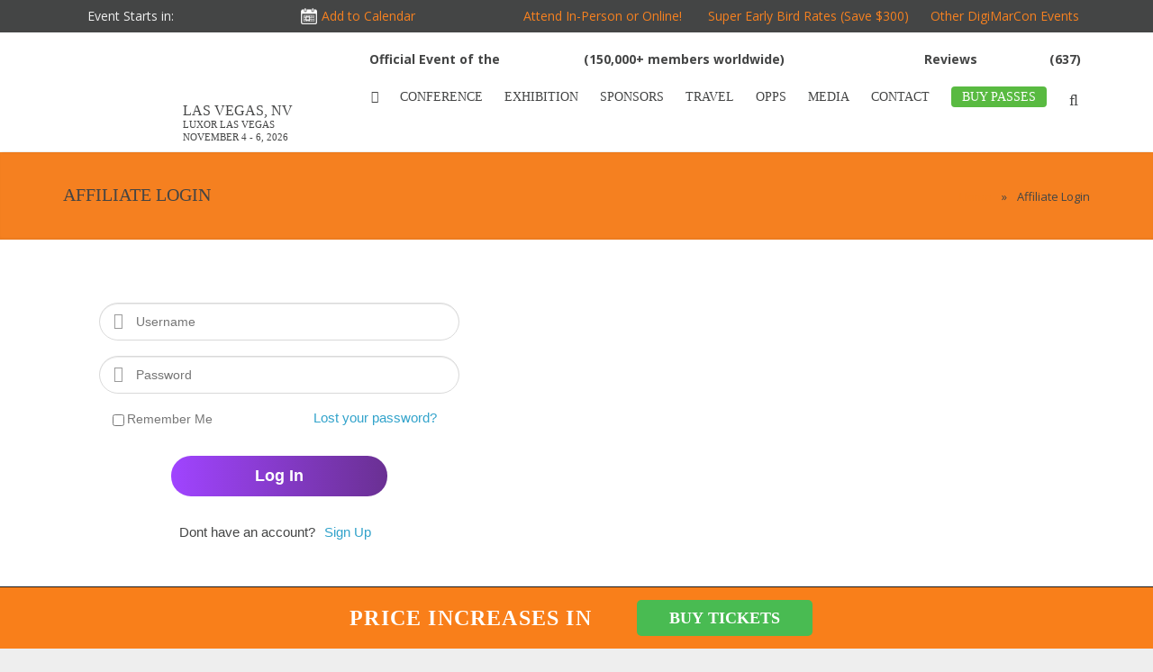

--- FILE ---
content_type: text/html; charset=UTF-8
request_url: https://digimarconlasvegas.com/affiliate-login/
body_size: 52273
content:
<!DOCTYPE HTML>

<html dir="ltr" lang="en-US" prefix="og: https://ogp.me/ns#">

<head><script type="text/javascript">
                WebFontConfig = {
                    google: { families: [ 'Open Sans::latin', 'Noto Sans::latin' ] }
        };
        (function() {
            var wf = document.createElement('script');
            wf.src = ('https:' == document.location.protocol ? 'https' : 'http') +
                '://ajax.googleapis.com/ajax/libs/webfont/1/webfont.js';
            wf.type = 'text/javascript';
            wf.async = 'true';
            var s = document.getElementsByTagName('script')[0];
            s.parentNode.insertBefore(wf, s);
        })(); </script>

	<meta charset="UTF-8">

	<title>DigiMarCon Las Vegas &#8211; Digital Marketing Conference &amp; ExhibitionAffiliate Login</title><style id="rocket-critical-css">body{font-family:open sans!important}p{margin-bottom:10px!important}@media (min-width:0px) and (max-width:1059px){.l-canvas.col_contside .l-content{width:65%!important}}@media (min-width:0px) and (max-width:985px){.l-canvas.col_contside .l-content{width:60%!important}}@media (min-width:0px) and (max-width:898px){.l-canvas.col_contside .l-content{width:100%!important}}@media (min-width:0px) and (max-width:1010px){#toplinkfaq .l-subheader .w-search{margin-top:27px!important}.fa{font-size:30px}}.l-subheader.at_top{background-color:#444545!important}.orange{color:#f58020!important}.digimacorn-links a.orange{color:#f58020!important}.g-html p{margin-bottom:10px}.digi-img-pop a{display:block;background-color:#f58020;border-radius:5px;color:#fff;font-weight:700;height:35px;line-height:28px;width:120px;padding:5px;font-size:14px;opacity:.9;margin:0 auto;margin-top:40px;display:none}.digi-img-pop{padding:7px 0;position:relative;width:200px!important;height:125px}.digi-img-pop img{position:absolute;margin-left:-50%;margin-top:-2px}.l-subheader.at_top{height:auto!important}.w-logo .w-logo-img{height:120px!important}.w-logo-title{display:block!important;float:right;font-size:16px!important;margin-left:25px;margin-top:22px}.w-logo-title-h .wl-datef{text-transform:uppercase}.w-logo-title-h .wl-date{display:block;height:auto;margin-bottom:-50px;margin-top:-102px}.digi-dwnfrd{border:2px solid #fff;border-radius:4px 4px 0 0;margin-top:550px;position:fixed;right:-80px;transform:rotate(-90deg);z-index:2;display:none}.digi-dwnfrd a.dwnbrc{color:#fff;display:block;padding:0 8px;background-color:#f58020;font-weight:700}.l-header .l-subheader .w-nav-anchor.level_1{padding:0 16px}.l-subheader-h .w-nav-list{height:86px}.l-subheader-h .w-nav-list li .w-nav-list{height:auto}.l-subheader.at_middle .w-nav,.l-subheader .w-search{margin-top:10px!important}.digimacorn-links a{color:#eee!important}.digimacorn-links span{color:#eee!important;margin-left:55px}.w-pagehead .g-breadcrumbs{margin-top:0!important}@media (min-width:0px) and (max-width:1200px){.digimacorn-links a{display:none}.digimacorn-links span a{display:inline}.digimacorn-links span{margin-left:0}}@media (min-width:0px) and (max-width:1150px){.w-logo-title{left:130px;position:absolute;top:0;z-index:999999}.w-logo{position:static!important}.w-logo-img{max-height:none!important}}@media (min-width:0px) and (max-width:1065px){.w-logo-title{display:none!important}}@media (min-width:0px) and (max-width:1023px){.l-subheader.at_middle .w-nav,.l-subheader .w-search{margin-top:30px!important}}@media (min-width:0px) and (max-width:1035px){.w-logo-title{display:none!important}.w-logo{position:relative}.l-subheader-h .w-nav-list{height:auto}}.digimacorn-links{float:left}.digimacorn-links a{color:#999}.w-pagehead{margin-top:0}@media (min-width:0px) and (max-width:860px){.digimacorn-links{display:none}}@media (min-width:0px) and (max-width:1190px){.digi-dwnfrd,.r-cl{display:none}#panelnew,#showPanel{display:none}}@media (min-width:0px) and (max-width:600px){.l-subheader.at_middle .w-nav,.l-subheader .w-search{margin-top:44px!important}}.textwidget{padding:0}.l-subfooter-h span{font-size:10px;margin-top:-2px;position:absolute;margin-left:1px}@media (min-width:0px) and (max-width:960px){.l-subfooter-h span{margin-top:-1px}}@media (min-width:0px) and (max-width:900px){.l-subfooter-h span{margin-top:0}}@media (min-width:0px) and (max-width:1060px){.l-sidebar.at_right{width:auto!important}}.l-canvas.headerpos_fixed.headertype_extended .l-main{padding-top:166px!important}@media (min-width:0px) and (max-width:1025px){.l-canvas.headerpos_fixed.headertype_extended .l-main{padding-top:0!important}}.addthis_floating_style.addthis_32x32_style{display:none}.fa{-moz-osx-font-smoothing:grayscale;-webkit-font-smoothing:antialiased;display:inline-block;font-style:normal;font-variant:normal;text-rendering:auto;line-height:1}.fa-bars:before{content:"\f0c9"}.fa-home:before{content:"\f015"}.fa-search:before{content:"\f002"}.fa{font-family:"Font Awesome 5 Free"}.fa{font-weight:900}ul{box-sizing:border-box}:root{--wp--preset--font-size--normal:16px;--wp--preset--font-size--huge:42px}[class~=hurrytimer-campaign]{line-height:normal;text-align:center;padding:10px 0}[class~=hurrytimer-campaign] *{line-height:normal}.hurrytimer-timer{display:flex;align-items:baseline;justify-content:center;flex-wrap:wrap}.hurrytimer-headline{color:#333;display:block;margin:5px auto}.hurrytimer-timer-block{position:relative;display:flex;margin-right:5px;flex-direction:column;align-items:center;justify-content:center;box-sizing:content-box;margin-bottom:10px;margin-left:5px}.hurrytimer-timer-block:last-child{margin-right:0}.hurrytimer-timer-block:first-child{margin-left:0}.hurrytimer-campaign-51810{text-align:center;display:block}.hurrytimer-campaign-51810 .hurrytimer-timer-digit,.hurrytimer-campaign-51810 .hurrytimer-timer-sep{color:#000;display:block;font-size:35px}.hurrytimer-campaign-51810 .hurrytimer-timer{justify-content:center}.hurrytimer-campaign-51810 .hurrytimer-timer-label{font-size:12px;color:#000;text-transform:uppercase;display:block}.hurrytimer-campaign-51810 .hurrytimer-headline{font-size:30px;color:#000;margin-bottom:5px}@media (max-width:425px){.hurrytimer-campaign-51810 .hurrytimer-headline{margin-left:0;margin-right:0}}.hurrytimer-campaign-51187{text-align:center;display:block}.hurrytimer-campaign-51187 .hurrytimer-timer-digit{color:#000;display:block;font-size:14px}.hurrytimer-campaign-51187 .hurrytimer-timer{justify-content:center}.hurrytimer-campaign-51187 .hurrytimer-timer-label{font-size:14px;color:#000;text-transform:none;display:block}.hurrytimer-campaign-51187 .hurrytimer-headline{font-size:30px;color:#000;margin-bottom:5px}@media (max-width:425px){.hurrytimer-campaign-51187 .hurrytimer-headline{margin-left:0;margin-right:0}}html,body,div,span,iframe,img,h1,h4,p,em,strong,b,i,ul,li,form,label,article,button,nav{margin:0;padding:0;border:0;outline:0;vertical-align:baseline;background:0 0}html,body{width:100%;height:100%}*{-moz-box-sizing:border-box;box-sizing:border-box}article,nav{display:block}html{font-family:sans-serif;font-size:100%;-webkit-text-size-adjust:100%;-ms-text-size-adjust:100%}h1,h4{font-weight:400}b,strong{font-weight:700}i,em{font-style:italic}img{border:0;-ms-interpolation-mode:bicubic;max-width:100%;height:auto}button,input{font-family:inherit;font-size:100%;margin:0}button,input{line-height:normal}button{text-transform:none}button,input[type=submit]{-webkit-appearance:button}button::-moz-focus-inner,input::-moz-focus-inner{border:0;padding:0}li{vertical-align:top}ul{list-style:none;margin:0}.i-cf{zoom:1}.i-cf:before,.i-cf:after{content:' ';display:table}.i-cf:after{clear:both}.l-body{position:relative}.l-header{position:relative}.l-subheader{width:100%;margin:0 auto}.l-subheader-h{width:100%;margin:0 auto}.l-main{position:relative}.l-submain{width:100%;margin:0 auto}.l-submain-h{width:100%;margin:0 auto}.l-content{width:100%}.l-content-h{min-height:1px;position:relative}.l-canvas.type_wide .l-subheader-h,.l-canvas.type_wide .l-submain-h{max-width:940px}.l-canvas.col_contside .l-content{float:left;width:69.1489%}.l-canvas.col_contside .l-sidebar.at_right{float:right;width:25.5319%}.l-canvas.col_contside .l-sidebar.at_left{display:none}.g-breadcrumbs{font-size:85%;position:relative}.g-breadcrumbs-item{margin-right:5px}.g-breadcrumbs-separator{margin-right:5px}input[type=text]{border:none;padding:5px;width:100%;position:relative}input[type=text]{height:30px;vertical-align:top}html{-webkit-font-smoothing:antialiased}body,p{font-family:trebuchet ms,Tahoma,Arial,sans-serif;font-size:14px;line-height:21px}h1{font:30px/38px 'Trebuchet MS',Tahoma,sans-serif;margin-bottom:15px}h4{font:17px/25px 'Trebuchet MS',Tahoma,sans-serif;margin-bottom:15px}.g-html h4{padding-top:10px}.g-html h4:first-child{padding-top:0}.g-html p{margin-bottom:21px}.g-html ul{margin-left:40px;margin-bottom:21px}.g-html ul{list-style-type:disc}.g-html ul li{margin-bottom:5px}.w-logo-link{display:inline-block;text-decoration:none;overflow:hidden;vertical-align:top}.w-logo-img{display:block;max-width:100%}.w-logo-title{display:none;font-size:30px;line-height:30px;white-space:normal}.w-nav:after{content:'';display:block;clear:both;height:0;overflow:hidden;visibility:hidden}.w-nav-control{display:none}.w-nav-list{display:block;list-style:none;margin:0;width:auto;min-width:150px}.w-nav-list.level_2{display:none;position:absolute;left:auto;top:100%;z-index:10}.w-nav-list.level_3{display:none;position:absolute;left:100%;top:0;z-index:11}.w-nav-item{display:block;font-size:14px;line-height:20px;position:relative}.w-nav-anchor{display:block;text-align:left;text-decoration:none;padding:10px 20px;overflow:hidden;position:relative}.w-nav.layout_hor>.w-nav-list:after{content:'';display:block;clear:both;height:0;overflow:hidden;visibility:hidden}.w-nav.layout_hor>.w-nav-list>.w-nav-item{float:left}.w-nav.touch_disabled [class*=columns]{position:static}.w-nav.touch_disabled [class*=columns] .w-nav-list.level_2{left:0;right:0;font-size:0;line-height:0;width:100%}.w-nav.touch_disabled [class*=columns] .w-nav-item.level_2{display:inline-block;vertical-align:top}.w-nav.touch_disabled .columns_4 .w-nav-item.level_2{width:25%}.w-nav.touch_disabled [class*=columns] .w-nav-list.level_3{display:block;position:static}.w-search-form{position:relative;min-width:200px}.w-search-input input{display:block;height:18px;width:100%;outline:medium;padding:5px 9px;position:relative;vertical-align:top}.w-search-submit input{padding:0 15px;height:30px;display:none}.w-socials-item-popup{display:none;position:absolute;bottom:40px;left:-4px;padding:2px 10px 4px;background:rgba(0,0,0,.8)}.w-socials-item-popup-text:after{content:'';display:block;position:absolute;bottom:-6px;left:12px;width:0;height:0;border-left:6px solid transparent;border-right:6px solid transparent;border-top:6px solid rgba(0,0,0,.8)}.w-socials-item-popup-text{font-size:13px;line-height:13px;color:#fff}.w-socials.size_normal .w-socials-item-popup{bottom:50px;left:0}.w-socials.size_normal .w-socials-item-popup-text:after{left:14px}button::-moz-focus-inner{padding:0;border:0}.widget{margin-bottom:45px}.g-html .widget ul{list-style-type:none;margin:0}.g-html .widget ul li{margin:0;padding:0}.widget.widget_nav_menu .menu-item a{display:block;padding:12px 20px 12px 25px;font-size:15px;line-height:20px;position:relative;border-bottom:none!important;border-top:1px solid #e8e8e8;color:#666}.widget.widget_nav_menu .menu-item:first-child a{border-top:none}.widget.widget_nav_menu .menu-item a:before{display:block;position:absolute;top:12px;left:10px;content:'\f105';font-family:fontawesome;font-style:normal;font-weight:400;color:#999}.w-pagehead .g-breadcrumbs{float:none!important;overflow:auto;padding-top:7px!important;text-align:right}a{text-decoration:none}.l-body{position:static;height:auto;overflow-x:hidden;background-color:#ddd}.l-canvas{background-color:#fff;color:#666}.l-canvas.type_wide .l-subheader{max-width:100%}.l-canvas.type_wide .l-subheader-h,.l-canvas.type_wide .l-submain-h{max-width:1140px}.l-subheader.at_top{display:none;line-height:36px;height:36px;padding-left:40px;padding-right:40px;position:relative;background-color:#f5f5f5}.l-subheader.at_middle{line-height:120px;height:auto;padding-left:40px;padding-right:40px;position:relative;box-shadow:0 2px 3px -1px rgba(0,0,0,.1);background-color:#fff}.l-subheader-h{height:100%;position:relative}.l-canvas.headerpos_fixed .l-header{position:fixed;left:0;width:100%;z-index:101}.l-canvas.headertype_extended .l-subheader.at_top{display:block}.l-main{z-index:1;box-shadow:0 1px 8px rgba(0,0,0,.05)}.l-canvas.headerpos_fixed .l-main{padding-top:120px}.l-canvas.headerpos_fixed.headertype_extended .l-main{padding-top:156px}.l-submain{padding:50px 40px;position:relative}.l-submain-h{position:relative}.l-submain.for_pagehead{padding:30px 40px 32px;box-shadow:0 -2px 3px -1px rgba(0,0,0,.08) inset}.l-submain.color_primary{background-color:#d13a7a;color:#fff;color:rgba(255,255,255,.8)}.l-submain.color_primary .g-html h1{color:#fff;text-shadow:0 1px 3px rgba(0,0,0,.1)}.l-submain.color_primary a{color:#fff}.l-canvas.col_contside .l-content{width:70%}.l-canvas.col_contside .l-sidebar.at_right{width:25%}.l-subfooter.at_top a{color:#ccc}.l-sidebar .widget{margin-bottom:45px}.l-sidebar .widget h4{margin-bottom:18px}body,p{font:14px/24px 'Open Sans',sans-serif}h1{font-size:38px;line-height:48px}h4{font-size:22px;line-height:32px}h1,h4{font-family:noto sans,sans-serif;margin-bottom:20px;color:#444}.g-html p{margin-bottom:20px}.g-html ul{margin-left:35px;margin-bottom:20px}.g-html ul{list-style-type:disc}.g-html ul li{margin-bottom:6px;padding-left:2px}input[type=text]{border:none;border-radius:5px;line-height:1.5em;padding:8px;box-shadow:0 0 0 2px transparent,0 1px 0 rgba(0,0,0,.08) inset;background-color:#f2f2f2;color:#444}input[type=text],input[type=submit]{height:40px;vertical-align:top}button,input[type=submit]{font-size:15px;line-height:20px;font-weight:700;text-transform:uppercase;padding:10px 36px;margin:5px 0;border:none!important;border-radius:5px;overflow:hidden}button,input[type=submit]{background-color:#d13a7a;color:#fff}.w-logo{clear:both;float:left;height:100%;position:relative;z-index:1}.w-logo-link{display:block;height:100%;overflow:visible;color:#666}.w-logo-title{font-family:noto sans;line-height:inherit}.w-logo-img{display:inline-block;vertical-align:middle;height:30px}.l-subheader.at_middle .w-nav{float:right}.l-subheader .w-nav-control{float:right;font-size:21px;text-align:center;height:auto;width:50px;color:#666}.l-subheader .w-nav-list.level_2,.l-subheader .w-nav-list.level_3{min-width:200px}.l-subheader .w-nav-item{font-size:16px;line-height:inherit}.l-subheader .w-nav-anchor.level_1{padding:0 20px;height:100%;color:#666}.l-subheader .w-nav-arrow{display:none;position:absolute;top:0;right:0;font-family:FontAwesome;font-size:20px;font-weight:400;line-height:inherit;height:100%;width:20px}.l-subheader .w-nav-arrow:before{content:'\f107'}.l-subheader .w-nav-item.level_2.has_sublevel .w-nav-anchor.level_2 .w-nav-arrow{display:block;line-height:40px}.l-subheader .w-nav-item.level_2.has_sublevel .w-nav-anchor.level_2 .w-nav-arrow:before{content:'\f105'}.l-subheader .w-nav-item.level_2.has_sublevel .w-nav-anchor.level_2 .w-nav-title{padding-right:20px}.no-touch .l-subheader .w-nav-anchor.level_1:after{display:block;content:'';position:relative;left:0;top:-43px;margin:0 auto -2px;height:2px;width:100%;opacity:0;background-color:#d13a7a}.l-subheader .w-nav-list.level_2,.l-subheader .w-nav-list.level_3{box-shadow:0 8px 15px rgba(0,0,0,.1)}.l-subheader .w-nav-anchor.level_2,.l-subheader .w-nav-anchor.level_3{font-size:.88em;line-height:20px;white-space:nowrap;background-color:#fff;color:#666}.w-nav.touch_disabled [class*=columns] .w-nav-list.level_2{padding:15px 0}.w-nav.touch_disabled [class*=columns] .w-nav-item.level_2{padding:0 15px}.touch_disabled [class*=columns] .w-nav-list.level_3{box-shadow:none}.touch_disabled [class*=columns] .w-nav-anchor.level_2,.touch_disabled [class*=columns] .w-nav-anchor.level_3{white-space:normal}.touch_disabled [class*=columns] .has_sublevel .w-nav-anchor.level_2{font-size:inherit;line-height:1.4em;font-weight:700;margin:5px 0;background-color:transparent!important}.touch_disabled [class*=columns] .has_sublevel .w-nav-arrow{display:none!important}.w-pagehead{text-align:center}.g-html .w-pagehead h1{margin:0}.w-pagehead p{line-height:22px;margin:6px 0 0;color:#999}.l-submain.color_primary .w-pagehead p{color:#fff!important;opacity:.7}.w-pagehead .g-breadcrumbs{font-size:13px;line-height:24px;margin:8px 0 4px}.g-breadcrumbs-item{margin:0}.g-breadcrumbs-separator{margin:0 8px}.w-search{margin-bottom:40px}.w-search-form{min-width:100px}.w-search-input input{padding:0 10px}.l-subheader .w-search{float:right;line-height:inherit;height:100%;width:36px;margin:0 0 0 10px;position:relative;z-index:11}.l-subheader .w-search-show{display:block;font-size:18px;line-height:inherit;text-align:center;color:#666}.l-subheader .w-search-show i{line-height:inherit;vertical-align:top}.l-subheader .w-search-form{position:fixed;left:0;top:-100%;height:100%;width:100%;z-index:100;color:#fff}.l-subheader .w-search-form:before{display:block;content:'';position:absolute;left:0;top:0;height:100%;width:100%;z-index:-1;opacity:.96;background-color:#d13a7a}.l-subheader .w-search-form-h{display:table;height:100%;width:100%}.l-subheader .w-search-form-row{display:table-cell;vertical-align:middle;text-align:center;width:100%}.l-subheader .w-search-label{font-size:2em;line-height:1.6em;color:#fff}.l-subheader .w-search-input{width:80%;margin:0 auto}.l-subheader .w-search-input input{font-size:5em;line-height:1em;text-align:center;height:auto;padding:0;border:none;border-radius:0;box-shadow:none!important;background-color:transparent;color:#fff}.l-subheader .w-search-close{display:block;position:absolute;top:0;right:0;font-size:40px;line-height:80px;height:80px;width:80px;opacity:.5;color:#fff}.w-socials-item-popup{display:block;left:0;bottom:44px;visibility:hidden;border-radius:3px;z-index:10;filter:alpha(opacity=0);opacity:0;transform:translateY(-20px)}.w-socials.size_normal .w-socials-item-popup{bottom:56px}.gform_wrapper .gfield_required{margin-left:4px}.gform_wrapper .ginput_complex input+label{display:block;font-size:.88em;line-height:1.2em;padding:4px 0 10px;opacity:.65}.pop_13_display,.pop_14_display,.pop_15_display{display:none;position:fixed;padding:20px;z-index:200;top:10%;text-align:center;bottom:10%;left:0;right:0;margin:auto;width:600px;background:#fff;border-radius:10px;border:4px solid #f58020;overflow-x:hidden;overflow-y:scroll}button#btn1,button#btn2,button#btn3,button#btn4,button#btn5,button#btn6,button#btn7,button#btn8,button#btn9,button#btn10,button#btn11,button#btn12,button#btn13,button#btn14,button#btn15{padding:0;margin:0;height:100%;border-radius:0}@media screen and (min-width:1196px) and (max-width:1310px){body .digi-img-pop img{height:100%!important}}@media screen and (min-width:1142px) and (max-width:1195px){body .digi-img-pop img{height:100%!important}}@media screen and (min-width:1px) and (max-width:1141px){body .digi-img-pop img{height:100%!important}}@media screen and (min-width:650px) and (max-width:895px){body .digi-img-pop img{height:100%!important}}@media screen and (min-width:0px) and (max-width:895px){body .up-footer-mobile{display:flex!important}}*{box-sizing:border-box}.column3{float:left;width:33.33%;text-align:center}.row3:after{content:"";display:table;clear:both;text-align:center}.row3.up-footer-mobile{text-align:center;color:#fff;background-color:#f58020}.column3 a{color:#fff}.up-footer-mobile .digi-img-pop img{position:relative;margin-left:auto;margin-top:0;width:300px;height:150px}.digi-img-pop img{height:inherit!important}.row3.up-footer-mobile.thesecond{margin-top:48px}@media screen and (min-width:762px) and (max-width:895px){.row3 .column3{height:150px}}@media screen and (min-width:600px) and (max-width:761px){.row3 .column3{height:130px}.row3 .column3{font-size:11px!important}}@media screen and (min-width:498px) and (max-width:599px){.row3 .column3{height:100px}.row3 .column3{font-size:9px!important}}@media screen and (min-width:0px) and (max-width:497px){.row3 .column3{height:100px}.row3 .column3{font-size:9px!important}html body .up-footer-mobile{display:none!important}}@media screen and (min-width:307px) and (max-width:497px){.row3.up-footer-small-mobile{display:inline-block!important;margin-bottom:140px!important;margin-top:-50px!important}.row3.up-footer-small-mobile .column3{height:140px;width:49.993%;margin-top:48px;background-color:#f58020}}@media screen and (min-width:410px) and (max-width:440px){.row3.up-footer-small-mobile .column3{height:110px!important}}@media screen and (min-width:350px) and (max-width:410px){.row3.up-footer-small-mobile .column3{height:100px!important}}@media screen and (min-width:308px) and (max-width:350px){.row3.up-footer-small-mobile .column3{height:90px!important}}@media screen and (min-width:1px) and (max-width:307px){.row3.up-footer-small-mobile{display:inline-block!important;margin-bottom:80px!important;margin-top:-50px!important}.row3.up-footer-small-mobile .column3{height:170px;width:100%;margin-top:48px;background-color:#f58020;border:0}}@media screen and (min-width:200px) and (max-width:270px){.row3.up-footer-small-mobile .column3{height:130px!important}}@media screen and (min-width:10px) and (max-width:200px){.row3.up-footer-small-mobile .column3{height:125px!important}}@media screen and (min-width:10px) and (max-width:635px){.popping{width:100%!important}}span.footer-arrows{margin-right:10px;position:relative;font-size:15px}.column4444 a{color:#f58020!important}body .w-socials-item-popup{display:none!important}@media screen and (max-width:895px) and (min-width:600px){body .digi-img-pop a{display:block;background-color:#f58020;border-radius:5px;color:#fff;font-weight:700;height:35px;line-height:28px;width:120px;padding:5px;font-size:9px;opacity:.9;margin:0 auto;top:0;margin-top:-100px!important;margin-top:40px;display:none}span.hdrbold-new{display:inline-grid;line-height:1.2;padding-bottom:10px;padding-top:10px}}@media screen and (max-width:599px) and (min-width:10px){body .digi-img-pop a{height:25px;line-height:15px;width:80px;padding:5px;font-size:6px;opacity:.9;margin:0 auto;top:0;margin-top:-70px!important;margin-top:40px;display:none}span.hdrbold-new{display:inline-grid;line-height:1.2;padding-bottom:10px;padding-top:10px}.row3.up-footer-mobile.thesecond{margin-top:40px}}@media screen and (max-width:761px) and (min-width:600px){body .row3.up-footer-mobile.thesecond{margin-top:46px}}@media screen and (max-width:497px) and (min-width:0px){body .row3.up-footer-small-mobile .column3{margin-top:40px!important}}span.footer-arrows{color:#fff!important}.column4444 div a{font-size:14px!important;white-space:nowrap}@media screen and (max-width:860px) and (min-width:723px){.w-socials-list div{padding-right:0!important;margin-right:0!important}}@media screen and (max-width:722px) and (min-width:629px){.w-socials-list div{margin-right:10px!important;margin-top:-10px}}@media screen and (max-width:628px) and (min-width:453px){.w-socials-list div{margin-right:10px!important;margin-top:-10px}}@media screen and (max-width:452px) and (min-width:0px){.w-socials-list div{margin-right:10px!important;margin-top:-10px}}@media screen and (max-width:1150px) and (min-width:1010px){body .column4444 div#united_states15 a{font-size:12px!important;white-space:nowrap}body .column4444 div#united_states25 a{font-size:12px!important;white-space:nowrap}body .column4444 div#Cars5 a{font-size:12px!important;white-space:nowrap}body .column4444 div#latin_america5 a{font-size:12px!important;white-space:nowrap}body .column4444 div#united_kingdom5 a{font-size:12px!important;white-space:nowrap}body .column4444 div#europe5 a{font-size:12px!important;white-space:nowrap}body .column4444 div#africa5 a{font-size:12px!important;white-space:nowrap}body .column4444 div#asia_pacific5 a{font-size:12px!important;white-space:nowrap}body .column4444 div#virtual5 a{font-size:12px!important;white-space:nowrap}body .column4444 div#middle_east5 a{font-size:12px!important;white-space:nowrap}}@media screen and (max-width:1010px) and (min-width:801px){body .column4444 div#united_states15 a{font-size:10px!important;white-space:nowrap}body .column4444 div#united_states25 a{font-size:10px!important;white-space:nowrap}body .column4444 div#Cars5 a{font-size:10px!important;white-space:nowrap}body .column4444 div#latin_america5 a{font-size:10px!important;white-space:nowrap}body .column4444 div#united_kingdom5 a{font-size:10px!important;white-space:nowrap}body .column4444 div#europe5 a{font-size:10px!important;white-space:nowrap}body .column4444 div#africa5 a{font-size:10px!important;white-space:nowrap}body .column4444 div#asia_pacific5 a{font-size:10px!important;white-space:nowrap}body .column4444 div#virtual5 a{font-size:10px!important;white-space:nowrap}body .column4444 div#middle_east5 a{font-size:10px!important;white-space:nowrap}body .column4444 div#united_states24 a{font-size:10px!important;white-space:nowrap}body .column4444 div#united_states14 a{font-size:10px!important;white-space:nowrap}}@media screen and (max-width:800px) and (min-width:664px){body .column4444 div a{font-size:14px!important;white-space:nowrap}}@media screen and (max-width:663px) and (min-width:576px){body .column4444 div#united_states15 a{font-size:12px!important;white-space:nowrap}body .column4444 div#united_states25 a{font-size:12px!important;white-space:nowrap}body .column4444 div#Cars5 a{font-size:12px!important;white-space:nowrap}body .column4444 div#latin_america5 a{font-size:12px!important;white-space:nowrap}body .column4444 div#united_kingdom5 a{font-size:12px!important;white-space:nowrap}body .column4444 div#europe5 a{font-size:12px!important;white-space:nowrap}body .column4444 div#africa5 a{font-size:12px!important;white-space:nowrap}body .column4444 div#asia_pacific5 a{font-size:12px!important;white-space:nowrap}body .column4444 div#virtual5 a{font-size:12px!important;white-space:nowrap}body .column4444 div#middle_east5 a{font-size:12px!important;white-space:nowrap}body .column4444 div#united_states24 a{font-size:12px!important;white-space:nowrap}body .column4444 div#united_states14 a{font-size:12px!important;white-space:nowrap}}@media screen and (max-width:575px) and (min-width:0px){body .column4444 div#united_states15 a{font-size:10px!important;white-space:nowrap}body .column4444 div#united_states25 a{font-size:10px!important;white-space:nowrap}body .column4444 div#Cars5 a{font-size:10px!important;white-space:nowrap}body .column4444 div#latin_america5 a{font-size:10px!important;white-space:nowrap}body .column4444 div#united_kingdom5 a{font-size:10px!important;white-space:nowrap}body .column4444 div#europe5 a{font-size:10px!important;white-space:nowrap}body .column4444 div#africa5 a{font-size:10px!important;white-space:nowrap}body .column4444 div#asia_pacific5 a{font-size:10px!important;white-space:nowrap}body .column4444 div#virtual5 a{font-size:10px!important;white-space:nowrap}body .column4444 div#middle_east5 a{font-size:10px!important;white-space:nowrap}body .column4444 div#united_states24 a{font-size:10px!important;white-space:nowrap}body .column4444 div#united_states14 a{font-size:10px!important;white-space:nowrap}}@media screen and (max-width:826px) and (min-width:555px){.wpb_wrapper.the_diffe h4{font-size:12px!important;line-height:1.5}}@media screen and (max-width:554px) and (min-width:460px){.wpb_wrapper.the_diffe h4{font-size:10px!important;line-height:1.5}}@media screen and (max-width:459px) and (min-width:370px){.wpb_wrapper.the_diffe h4{font-size:8px!important;line-height:1.5}}@media screen and (max-width:369px) and (min-width:0px){.wpb_wrapper.the_diffe h4{font-size:7px!important;line-height:1.5}}.digi-img-pop img{position:relative;margin-left:auto;margin-top:0;width:100%;height:100%}.digi-img-pop a{margin-top:0}.up-footer a.cboxElement{position:absolute;margin:auto;right:0;left:0;top:35%}@media screen and (max-width:1200px){.wpb_wrapper.the_diffe h4{padding:0!important}}button#buttons_closed{position:absolute;right:0;top:0;background-color:#ff000000;color:#f58020;font-size:19px;margin-right:-15px}button#btn1,button#btn2,button#btn3,button#btn4,button#btn5,button#btn6,button#btn7,button#btn8,button#btn9,button#btn10,button#btn11,button#btn12{padding:0;margin:0;height:100%;border-radius:0}span.digi-img-pop button{width:100%}.pop_1_display,.pop_2_display,.pop_3_display,.pop_4_display,.pop_5_display,.pop_6_display,.pop_7_display,.pop_8_display,.pop_9_display,.pop_10_display,.pop_11_display,.pop_12_display{display:none;position:fixed;padding:20px;z-index:200;top:10%;text-align:center;bottom:10%;left:0;right:0;margin:auto;width:600px;background:#fff;border-radius:10px;border:4px solid #f58020;overflow-x:hidden;overflow-y:scroll}html body span.footer-arrows{margin-right:10px!important;position:relative!important;font-size:15px!important;margin-top:unset!important;margin-left:unset!important}.jc div#addeventatc1{background-color:#f5802000;font-size:14px!important;padding:5px 5px 5px 28px;top:0;margin-top:5px;right:0;color:#f58020!IMPORTANT;box-shadow:none!important;font-family:open sans,sans-serif!important;font-weight:400!important}.jc .addeventatc .addeventatc_icon{width:20px;height:20px;position:absolute;z-index:1;left:5px;top:3px;background:url(https://digimarconeast.com/wp-content/uploads/2020/09/calendar-white.png) no-repeat;background-size:18px 18px;color:#f58020!IMPORTANT}.delaying{display:none}.digimacorn-links a.orange{font-family:open sans,sans-serif!important}a.w-nav-anchor.level_1{background:0 0!important;margin-top:-5px;padding-bottom:2px!IMPORTANT}.w-nav.layout_hor>.w-nav-list>.w-nav-item{float:left;margin-top:50px;line-height:2!important;padding-bottom:42px}.l-subheader-h .w-nav-list{height:0;line-height:1}@media (max-width:1025px) and (min-width:861px){.l-canvas.headerpos_fixed.headertype_extended .l-main{padding-top:160px!important}}@media (max-width:860px) and (min-width:1px){.l-canvas.headerpos_fixed.headertype_extended .l-main{padding-top:120px!important}}.hurrytimer-cdt__headline.hurrytimer-headline{display:none}.hurrytimer-timer-block{display:contents!important}.hurrytimer-timer div{font-size:14px!important;color:#f58020!important;font-family:open sans,sans-serif!important}.hurrytimer-timer div{margin-right:5px}body .hurrytimer-cdt__label{color:#eee!important}html body span.events-expiration a{color:#f58020!important}body .digimacorn-links span{margin-left:0}body .jc span.events-row a{color:#f58020!important}@media only screen and (max-width:1190px) and (min-width:859px){.iadmp{left:120px}}@media only screen and (max-width:1150px) and (min-width:0px){body .w-logo-title{margin-left:-5px}}@media only screen and (max-width:1035px) and (min-width:859px){body .w-logo-title{margin-left:-5px}html body .w-logo-title{display:block!important}body .l-subheader .w-nav-item{font-size:13px!important}}@media only screen and (max-width:1023px) and (min-width:876px){.digimacorn-links.jc{display:inline-block!important}body .iadmp{top:0!important;margin-left:5px!important}.greetings{top:0!important;right:-35px!important}}@media only screen and (max-width:875px) and (min-width:0px){.digimacorn-links.jc{display:inline-block!important}body .iadmp{top:-20px!important;margin-left:5px!important;left:120px!important}.greetings{right:unset;top:10px!important;left:125px}.l-header .l-subheader.at_middle{padding-left:10px;padding-right:10px}}@media only screen and (max-width:599px) and (min-width:0px){body .greetings{display:none!important;top:20px!important}html body .iadmp{top:-5px!important;display:none!important}}@media only screen and (max-width:565px) and (min-width:0px){body .iadmp span{font-size:10px}body .greetings span{font-size:10px}}@media only screen and (max-width:468px) and (min-width:0px){html body .iadmp{top:-15px!important}span.world-txt{position:absolute;left:0;top:17px}}@media only screen and (max-width:358px) and (min-width:0px){html body .iadmp span{font-size:9px}html body .greetings span{font-size:8px}}@media only screen and (max-width:1214px) and (min-width:0px){body .l-subheader.at_top{padding-left:10px;padding-right:0}body .l-subheader.at_middle{padding-left:20px!important;padding-right:20px!important}}body .digimacorn-links.jc{margin:auto!important;width:100%!important;display:block!important}@media only screen and (max-width:1134px) and (min-width:1002px){body span.event-starts{font-size:12px!important}body .hurrytimer-cdt__inner.hurrytimer-timer div{font-size:12px!important;margin-top:2px}body .jc div#addeventatc1{font-size:12px!important}body .digimacorn-links a.orange{font-size:12px!IMPORTANT}span.events-expiration a{font-size:12px}html body .jc span.events-row a{font-size:12px}body span.events-expiration{left:unset!important;right:185px!important}body span.attend-person{left:unset!important;right:365px!important}body span.cal-button{left:225px!important}span.hurry-timer{float:left!important}}@media only screen and (max-width:1001px) and (min-width:1px){body span.event-starts{font-size:12px!important}body .hurrytimer-cdt__inner.hurrytimer-timer div{font-size:12px!important;margin-top:2px}body .jc div#addeventatc1{font-size:12px!important}body .digimacorn-links a.orange{font-size:12px!IMPORTANT}span.events-expiration a{font-size:12px}html body .jc span.events-row a{font-size:12px}body span.events-expiration{left:unset!important;right:185px!important}body span.attend-person{left:unset!important;right:365px!important}body span.cal-button{left:225px!important}span.hurry-timer{float:left!important}}@media only screen and (max-width:550px) and (min-width:1px){span.cal-button{display:none}span.events-row{display:none}html body span.events-expiration{left:unset!important;right:10px!important}}@media only screen and (max-width:1190px) and (min-width:0px){body .iadmp{display:none!important}}@media only screen and (max-width:1023px) and (min-width:0px){body .greetings{display:none!important}.w-search{top:17px}.w-nav-control{margin-top:17px}}.w-nav-control i.fa.fa-bars{z-index:200;position:relative}.w-pagehead .g-breadcrumbs{display:block!important}@media only screen and (max-width:900px) and (min-width:0px){span.attend-person{display:none}}@media only screen and (max-width:715px) and (min-width:539px){span.events-row{display:none}body span.events-expiration{left:unset!important;right:20px!important}}@media only screen and (max-width:418px) and (min-width:0px){span.events-expiration{display:none}span.hurry-timer{float:initial!important;margin-right:120px}}@media only screen and (max-width:1023px) and (min-width:0px){.l-submain.for_pagehead.color_primary{padding:30px 40px 32px!important}.l-subheader-h.i-widgets.i-cf{margin-top:1px}}@media only screen and (max-width:860px) and (min-width:0px){body .l-canvas.headerpos_fixed.headertype_extended .l-main{padding-top:160px!important}html body .w-pagehead .g-breadcrumbs{float:right!important;clear:unset!important}}.l-subheader.at_middle{height:132px!important}html .l-canvas.headerpos_fixed.headertype_extended .l-main{padding-top:169px!important}@media only screen and (max-width:1000px) and (min-width:876px){body ul.w-nav-list.level_1{height:100%;padding:10px!IMPORTANT}a.w-nav-anchor.level_1{padding-top:5px!important}}@media only screen and (max-width:875px) and (min-width:0px){body ul.w-nav-list.level_1{height:100%}a.w-nav-anchor.level_1{padding-top:5px!important}}.l-subheader.at_middle .w-nav,.l-subheader .w-search{margin-top:0!important}.w-logo-title-h .wl-datef{text-transform:uppercase;margin-top:1px}.digimacorn-links.jc{height:36px}.iadmp{height:30px}.w-nav.layout_hor>.w-nav-list>.w-nav-item{padding-bottom:54px!important}.l-submain.for_pagehead.color_primary{height:97px}@media only screen and (max-width:1060px) and (min-width:633px){.w-pagehead .g-breadcrumbs{float:left!important;position:absolute!important;top:20px;white-space:nowrap}.for_pagehead .w-pagehead{position:absolute;margin-top:-10px}}@media only screen and (max-width:632px) and (min-width:495px){.w-pagehead .g-breadcrumbs{float:left!important;position:absolute!important;top:20px;white-space:nowrap}.for_pagehead .w-pagehead{position:absolute;margin-top:-10px}.for_pagehead .w-pagehead h1{font-size:15px!IMPORTANT}}@media only screen and (max-width:494px) and (min-width:0px){.w-pagehead .g-breadcrumbs{display:none!important}.for_pagehead .w-pagehead{position:absolute;margin-top:-5px}.for_pagehead .w-pagehead h1{font-size:15px!IMPORTANT;line-height:1;margin-top:10px!important}}@media only screen and (max-width:767px) and (min-width:0px){.for_pagehead .w-pagehead h1{margin-left:-5px!IMPORTANT}}@media only screen and (max-width:1023px){.l-subheader.at_top{height:auto;text-align:center}.l-subheader.at_middle{height:auto;line-height:80px}.w-logo-img{max-height:60px}.no-touch .l-subheader.at_middle .w-nav-anchor.level_1:after{top:-23px}.l-canvas.headerpos_fixed .l-header{position:relative}.l-canvas.headerpos_fixed .l-main,.l-canvas.headerpos_fixed.headertype_extended .l-main{padding-top:0}.l-submain{padding-top:40px;padding-bottom:40px}.l-submain.for_pagehead{padding-top:16px;padding-bottom:18px}.g-html h1{font-size:30px;line-height:40px}.g-html h4{font-size:20px;line-height:30px}}@media only screen and (max-width:899px){.l-sidebar{float:none!important;width:100%!important}.l-content{float:none!important;width:100%!important;padding-bottom:30px}.w-pagehead p{display:none}}@media only screen and (max-width:767px){.l-subheader.at_middle .w-search-input input{font-size:4em}}@media only screen and (max-width:599px){.l-subheader.at_top,.l-subheader.at_middle,.l-submain,.l-submain.for_pagehead{padding-left:25px;padding-right:25px}.l-subheader.at_middle{line-height:60px}.w-logo-img{max-height:40px}.w-logo-title{font-size:26px}.l-submain{padding-top:25px;padding-bottom:25px}.widget{margin-bottom:30px}.l-subheader .w-search-label{font-size:1.2em}.l-subheader .w-search-input input{font-size:2.2em}.g-html h1{font-size:26px;line-height:36px;margin-bottom:16px}.g-html h4{font-size:18px;line-height:26px;margin-bottom:16px}.g-html p,.g-html ul{margin-bottom:16px}.l-subheader .w-search{margin:0}.l-subheader.at_middle .w-nav-control{width:40px}}@media only screen and (max-width:479px){.l-submain,.l-subheader.at_top,.l-subheader.at_middle,.l-submain.for_pagehead{padding-left:20px;padding-right:20px}.l-subheader.at_top{line-height:30px}.w-logo-img{height:auto!important;max-width:150px}.w-logo-title{font-size:20px}.w-pagehead .g-breadcrumbs{display:none}.l-subheader .w-nav-anchor.level_2,.l-subheader .w-nav-anchor.level_3{white-space:normal}}body,p{font-family:open sans}body,p{font-size:14px;line-height:24px}.l-subheader .w-nav-item{font-family:open sans}.l-subheader .w-nav-item{font-size:16px}h1,h4{font-family:noto sans}h1{font-size:38px;line-height:48px}h4{font-size:22px;line-height:32px}.l-body{background-color:#eee}.l-subheader.at_middle{background-color:#fff}.w-logo-link,.l-subheader.at_middle .w-nav-control,.l-subheader.at_middle .w-nav-anchor.level_1,.l-subheader.at_middle .w-search-show{color:#666}.l-subheader.at_top{background-color:#f5f5f5}.l-subheader .w-search-form:before{background-color:#f58020}.l-subheader .w-search-label,.l-subheader .w-search-input input,.l-subheader .w-search-close{color:#fff}.no-touch .l-subheader .w-nav-anchor.level_1:after{background-color:#f58020}.l-subheader .w-nav-anchor.level_2,.l-subheader .w-nav-anchor.level_3,.touch_disabled [class*=columns] .w-nav-list.level_2{background-color:#fff}.l-subheader .w-nav-anchor.level_2,.l-subheader .w-nav-anchor.level_3{color:#666}.l-canvas{background-color:#fff}input[type=text]{background-color:#f2f2f2}.widget.widget_nav_menu .menu-item a{border-color:#e8e8e8}.g-html h1,.g-html h4,input[type=text]{color:#444}.l-canvas,.widget.widget_nav_menu .menu-item a{color:#666}a{color:#f58020}.l-submain.color_primary,button,input[type=submit]{background-color:#f58020}.w-pagehead p,.widget.widget_nav_menu .menu-item a:before{color:#999}.l-subfooter.at_top a{color:#ccc}.w-pagehead h1{float:left;font-size:24px;line-height:34px;margin:3px 0}.w-pagehead p{float:left;line-height:22px;margin:12px 0 0 22px}.w-pagehead .g-breadcrumbs{float:right}@media only screen and (max-width:767px){.w-pagehead .g-breadcrumbs{float:none;clear:both;text-align:left;margin:8px -4px 0}}.l-submain.for_pagehead{background-color:#f58020}body,p{font:14px/24px "Open Sans",sans-serif!important}.l-subheader .w-nav-item{font-family:open sans,sans-serif!important}.w-logo-title{font-family:open sans,sans-serif!important}h1,h4{font-family:open sans,sans-serif!important}#showPanel{display:none}#panelnew{display:none}#menu-item-28828 a.level_1 span{background-color:#f58020;border-radius:4px;color:#fff!important;padding:4px 12px}span.w-nav-title,.w-logo-title,.entreprenourfont{font-family:myriadpro_font!important}.l-subheader .w-nav-anchor.level_2 span.w-nav-title,.l-subheader .w-nav-anchor.level_3 span.w-nav-title{font-family:open sans,sans-serif!important;font-size:16px!important}.l-subheader .entreprenourfont .w-nav-anchor.level_2 span.w-nav-title{font-family:myriadpro_font!important}.w-pagehead h1{font-family:myriadpro_font!important;font-size:20px}.w-logo-title-h .wl-date{text-transform:uppercase;font-size:13px}.w-pagehead h1{text-transform:uppercase}@media only screen and (max-width:1023px){.l-canvas.headerpos_fixed .l-header{position:fixed}}.jc{top:9px;line-height:36px;margin-left:56%;color:#eee;width:55%}@media only screen and (max-width:1052px){.jc{top:9px;line-height:36px;margin-left:0!important;color:#eee;width:100%!important;display:none}.digimacorn-links{text-align:center!important;width:100%!important}}@media only screen and (max-width:1173px){.jc{width:56%!important;margin-left:50%!important}}.digimacorn-links span{margin-left:0}.w-logo-title-h{margin-top:4px}.l-subfooter.at_top a{color:#fff}.digi-img-pop img{position:relative;margin-left:auto;margin-top:0;width:100%;height:100%}.digi-img-pop a{margin-top:0}.up-footer a.cboxElement{position:absolute;margin:auto;right:0;left:0;top:35%}@media screen and (max-width:1200px){.wpb_wrapper.the_diffe h4{padding:0!important}}button#buttons_closed{position:absolute;right:0;top:0;background-color:#ff000000;color:#f58020;font-size:19px;margin-right:-15px}button#btn1,button#btn2,button#btn3,button#btn4,button#btn5,button#btn6,button#btn7,button#btn8,button#btn9,button#btn10,button#btn11,button#btn12{padding:0;margin:0;height:100%;border-radius:0}span.digi-img-pop button{width:100%}.pop_1_display,.pop_2_display,.pop_3_display,.pop_4_display,.pop_5_display,.pop_6_display,.pop_7_display,.pop_8_display,.pop_9_display,.pop_10_display,.pop_11_display,.pop_12_display{display:none;position:fixed;padding:20px;z-index:200;top:10%;text-align:center;bottom:10%;left:0;right:0;margin:auto;width:600px;background:#fff;border-radius:10px;border:4px solid #f58020;overflow-x:hidden;overflow-y:scroll}#menu-item-28828 a.level_1 span{background-color:#59ba41}.w-logo .w-logo-img{width:120px!important}@media (min-width:1000px) and (max-width:2000px){li#menu-item-28831 ul{right:100%!important;left:auto}li#menu-item-28830 ul{right:100%!important;left:auto}}*{box-sizing:border-box}.gform_wrapper *{box-sizing:border-box!important}.gform_wrapper input:not([type=radio]):not([type=checkbox]):not([type=submit]):not([type=button]):not([type=image]):not([type=file]){font-size:inherit;font-family:inherit;padding:5px 4px;letter-spacing:normal}.gform_wrapper .field_sublabel_below .ginput_complex.ginput_container label{display:block;font-size:.813em;letter-spacing:.5pt;white-space:nowrap}.gform_wrapper .field_sublabel_below .ginput_complex.ginput_container label{margin:1px 0 9px 1px}.gform_wrapper .gfield_required{color:#790000;margin-left:4px}.gform_wrapper .gform_hidden,.gform_wrapper input.gform_hidden,.gform_wrapper input[type=hidden]{display:none!important;max-height:1px!important;overflow:hidden}@media only screen and (max-width:641px){.gform_wrapper input:not([type=radio]):not([type=checkbox]):not([type=image]):not([type=file]){line-height:2;min-height:2rem}}</style><link rel="preload" href="https://digimarconlasvegas.com/wp-content/cache/min/1/f64b6d01693d3564d69d9efc5c419492.css" data-rocket-async="style" as="style" onload="this.onload=null;this.rel='stylesheet'" media="all" data-minify="1" />



	<meta name="viewport" content="width=device-width, initial-scale=1, maximum-scale=1">

	<meta name="SKYPE_TOOLBAR" content="SKYPE_TOOLBAR_PARSER_COMPATIBLE" />


<!-- jQuery -->
<script data-minify="1" src="https://digimarconlasvegas.com/wp-content/cache/min/1/jquery-2.2.4.min.js?ver=1768800501"></script>
<script data-minify="1" src="https://digimarconlasvegas.com/wp-content/cache/min/1/jquery-migrate-3.3.2.min.js?ver=1768800501"></script>

	
<script type="text/javascript">
window.mobileNavWidth = "1000";window.logoHeight = "120";window.logoHeightSticky = "60";</script>
		
		<script>
$(document).ready(function() {
  $(window).scroll(function() {
    if ($(document).scrollTop() > 30) {
      $(".new-header-dig").addClass("new-header_sticky");
    } else {
      $(".new-header-dig").removeClass("new-header_sticky");
    }
  });
});
</script>
	
	
		<script>
$(document).ready(function() {
  $(window).scroll(function() {
    if ($(document).scrollTop() > 30) {
      $(".type_fixed").addClass("mobile_sticky");
    } else {
      $(".type_fixed").removeClass("mobile_sticky");
    }
  });
});
</script>


<style>

		li.single-sub.menu-item.menu-item-type-custom.menu-item-object-custom.menu-item-has-children.has_sublevel.w-nav-item.level_1.menu-item-13520 {
    position: relative;
    top: -4px;
}
	.new-header-dig.new-header_sticky span.read-review {
    display: none;
}
	@media screen and (max-width: 	621px) and (min-width: 1px){
.hurrytimer-cdt.hurrytimer-cdt--51187.hurrytimer-campaign.hurrytimer-campaign-51187 .hurrytimer-timer-label.hurrytimer-cdt__label {
    position: relative;
    top: -4px;
}
		
	}
	@media only screen and (max-width: 565px) and (min-width: 0px) {
	
    body .greetings span {
        font-size: 14px !important;
    }
}
	    html body .greetings {
        display: flex !important;
    }
@media only screen and (max-width: 1214px) and (min-width: 2px) {	
   html body .l-subheader.at_middle {
        padding-right: 5px !important;
    }
}
			@media only screen and (max-width: 621px) and (min-width: 2px) {
				body .hurrytimer-campaign-51187 .hurrytimer-timer {
    justify-content: center;
    margin: 0px !important;
    position: relative;
    top: 5px;
    left: 5px;

}
		}

html body .hurrytimer-cdt.hurrytimer-cdt--51187.hurrytimer-campaign.hurrytimer-campaign-51187 .hurrytimer-cdt__time {

    color: #f97f1a !important;
}








.iadmp {
    font-weight: bold;
    margin-left: 10px !important;
}
			span.read-review a {
    position: relative !important;
    z-index: 12 !important;
				
 font-weight: bold;
}
		span.world-txt {
    margin-left: 5px;
}
			
			div rs-module-wrap#rev_slider_53_1_wrapper {
    margin-top: -1px !important;
}
			span.read-review a:hover {
    color: #f58020 !important;
}

.new-header-dig.new-header_sticky span.read-review {
    display: none;
}

	body .new-header-dig .w-nav.layout_hor > .new-nav-list > .w-nav-item {
    padding-bottom: 50px !important;

}
		
</style>
	
	

	<link rel="shortcut icon" href="https://digimarconlasvegas.com/wp-content/uploads/2021/01/favicon.png">
	
	

    

    
<style>
	div img.w-logo-img.east.fixed-head {
		 height: 128px !important;
    width: 128px !important;
		margin-top: 2px !important;
}	
div img.w-logo-img.east.sticky-head {
    height: 128px !important;
    width: 128px !important;
}
		@media screen and (max-width: 621px) and (min-width: 1px){
			iframe#edh-iframe {
    height: 2200px !IMPORTANT;
}
			.bestPlanTitle.package_title_first.toggle_step_first {
    height: auto !important;
}

div#main_column_0 {
    height: auto !important;
    margin-bottom: 50px !important;
}

div#main_column_2 {
    margin-bottom: 30px !IMPORTANT;
    height: auto !important;
}

div#main_column_3 {
    height: auto !important;
    margin-bottom: 50px !important;
}
			
			html body .VariantAstyles__Timer-sc-1my9q6s-3.fIdmSW {
    margin-top: 0px !important;
}
			.container.counttime_holder {
    margin-top: 20px !important;
}
.ttml_author_block p {
    text-align: center !important;
}
section#timer {
    margin-bottom: 20px;
}

section#timer {
    margin-bottom: 20px;
}
			.ttml_textblock {
    text-align: center;
    display: inline-grid;
}

.ttml_author_block {
    text-align: center;
}

body .ttml_default_layout .ttml_picture_80 .ttml_photo_box {
  
    left: 0px !important;
 
}
			body .feature-topics div {
    width: 100% !important;
}
			.w-actionbox.color_custom.controls_bottom {
    padding-top: 20px !important;
}
			
			.wpb_single_image.wpb_content_element.animate_afr.d3.align_right.animate_start.home-brochure {
    display: contents !IMPORTANT;
    float: inherit;
    margin: auto;
    left: 0;
    right: 0;
    position: relative;
    text-align: center;
}
	.feature-topics div {
    width: 100% !important;
}

html body .feature-topics ul li {
    white-space: normal !important;
    font-size: 14px !important;
}

.l-submain.full_height.globe_holder {
    margin-bottom: 20px;
    margin-top: 30px;
}

.WSA .column {
    float: left;
    width: 100%;
}


.EVENT.ZONES .all-row .right-float {
    overflow: unset;
}


.all-row .left-float {
    float: UNSET !IMPORTANT;
    margin-right: 10px;
    TEXT-ALIGN: CENTER;
}

body .Become {
    padding-left: 10px;
    padding-right: 10px;
}

.Become h2 {
    font-size: 30px !important;
}

body .kXcHCy > section {
  
    padding: 0px !IMPORTANT;
}

span#input_101_4_3_container {
    width: 100%;
}

span#input_101_4_6_container {
    width: 100%;
}

body .lgRwnS .ginput_container.ginput_container_email {
    padding-right: 0px !IMPORTANT;
    margin-top: -20px !important;
}

body .wpb_wrapper.the_diffe h2 {
    font-size: 26px !important;
    margin-top: 20px !IMPORTANT;
}

strong.label-1 {
    font-size: 20px !IMPORTANT;
}
.VariantAstyles__Wrapper-sc-1my9q6s-1.gISQzI {
    padding-left: 0px !IMPORTANT;
    padding-right: 0px !IMPORTANT;
    display: inline-table !important;
}


.VariantAstyles__Timer-sc-1my9q6s-3.fIdmSW {
    display: inline-block;
}


.hurrytimer-cdt.hurrytimer-cdt--52082.hurrytimer-campaign.hurrytimer-campaign-52082 div {
    font-size: 15px !IMPORTANT;
}

campaign.hurrytimer-campaign-52082 {
    padding: 0px !important;
}		
			
			.row3.up-footer-small-mobile {
    background-color: #f58020;
}

.l-submain.full_height.jctesti {
    padding: 10px !IMPORTANT;
}

.row3.up-footer-small-mobile {
    padding-bottom: 80px !important;
    margin-bottom: 20px !important;
}

.w-actionbox.color_custom.controls_bottom {
    padding-left: 10px;
    padding-right: 10px;
}

.hurrytimer-cdt__inner.hurrytimer-timer {
    margin-top: -30px !important;
    margin-bottom: -30px !important;
}

.hurrytimer-timer-digit.hurrytimer-cdt__time {
    position: relative;
    top: -3px;
}
			
	}
	</style>
    <!--[if IE]>

  <script src="http://html5shiv.googlecode.com/svn/trunk/html5.js"></script>

<![endif]-->

    <style>
		body .l-subheader .w-nav-item {
    font-size: 14px;
}

.state_sticky .w-nav.layout_hor>.w-nav-list>.w-nav-item {
    margin-top: 3px !important;
    line-height: 3 !important;
}

.state_sticky .w-search {
    position: relative;
    top: -12px;
}
		body span.arp_currency123 {
    position: relative!important;
    top: -15px!important;
    font-size: 28px!important;
}

body span.arp_currency456 {
    position: relative!important;
    top: -15px!important;
    font-size: 28px!important;
}
		.arp_currency_expire2 {
    margin-left: -100px !important;
    font-size: 25px;
    display: inherit;
    margin-bottom: -33px;
    left: 5px;
    color: #afadad;
    position: relative;
	text-decoration: line-through;
}

.discount-pass span.arp_currency_expire1 {
    font-size: 25px !important;
    display: inherit;
    margin-left: -78px !important;
    margin-bottom: -44px !important;
}

span.arp_currency_expire1 {
    margin-top: 10px;
}

span.arp_currency_expire1 {
    font-size: 25px;
    text-decoration: line-through !important;
    position: relative;
    top: -10px;
    left: 5px;
    color: #afadad !IMPORTANT;
}	
	span.main-dis {
    color: #afadad !IMPORTANT;
}

span.arp_currency_expire {
    font-size: 25px;
    text-decoration: line-through !important;
    position: relative;
    top: -10px;
    left: 5px;
    color: #afadad !IMPORTANT;
}

span.arp_currency_expire {
    font-size: 25px;
    text-decoration: line-through !important
	}	
		span.main-dis {
    text-decoration: line-through !important;
}

.arp_currency_expire2 {
    margin-left: -100px !important;
    font-size: 25px;
    display: inherit;
    margin-bottom: -33px;
  
    color: #afadad;
    position: relative;
	text-decoration: line-through;
}
		@media screen and (max-width: 1230px) and (min-width: 1099px){

body .l-subheader .w-nav-item {
    font-size: 15px !important;
}
i.fa.fa-home {
 font-size: 15px !important;
}
html body .l-subheader .w-nav-anchor.level_1 {
    padding: 0 7px !important;
}

html body .new-header-dig .l-subheader .w-nav-anchor.level_1{
    padding: 0 7px !important;
}

}
@media screen and (max-width: 1099px) and (min-width: 1040px){
body .l-subheader .w-nav-item {
    font-size: 12px !important;
}

i.fa.fa-home {
 font-size: 12px !important;
}

html body .l-subheader .w-nav-anchor.level_1 {
    padding: 0 7px !important;
}

html body .new-header-dig .l-subheader .w-nav-anchor.level_1{
    padding: 0 7px !important;
}

html body .new-header-dig .w-search {
    top: 2px !important;
}

}


@media screen and (max-width: 1040px) and (min-width: 1px){
body .l-subheader .w-nav-item {
    font-size: 11px !important;
}

html body .l-subheader .w-nav-anchor.level_1 {
    padding: 0 5px !important;
}
html body .new-header-dig .l-subheader .w-nav-anchor.level_1{
    padding: 0 5px !important;
}


html body .new-header-dig .w-search {
    top: 2px !important;
}

i.fa.fa-home {
 font-size: 11px !important;
}

}
		
		
		
		
		
		
		
		

.sub-single {
    padding-top: 10px;
    background-color: white;
    padding-bottom: 10px;
		 pointer-events: none;
            cursor: default;
}

body ul.w-nav-list.level_2 {
    margin-top: -0.6px !important;
}

body .l-header .l-subheader .w-nav-anchor.level_1 {
    padding: 0 14px;
}
.single-sub ul.w-nav-list.level_2 {
    margin-top: -1px !IMPORTANT;
}
	.columns_2 ul.w-nav-list.level_2 {
    margin-top: 1px !IMPORTANT;
}
	.columns_3 ul.w-nav-list.level_2 {
    margin-top: 1px !IMPORTANT;
}
	.columns_4 ul.w-nav-list.level_2 {
    margin-top: 1px !IMPORTANT;
}
body .sub-double {
    padding-top: 10px;
    background-color: white;
    padding-bottom: 10px;
		 pointer-events: none;
            cursor: default;
}
	
body .l-subheader .sub-double .w-nav-anchor.level_3 span.w-nav-title {
      font-family: myriadpro_font!important;
    font-size: 14px!important;
	text-transform: uppercase;
}

@media only screen and (max-width: 1100px) and (min-width: 0px) {
		body a.w-nav-anchor.level_1 {
    padding: 0px 5px !important;
}
	}
	
	.no-touch .l-subheader .w-nav-anchor.level_1:after {
    background-color: unset !important;
}

.w-search {
    margin-left: 0px !IMPORTANT;
}

body .state_sticky .columns_4 ul.w-nav-list.level_2 {
    margin-top: 10px !IMPORTANT;
}

i.fa.fa-search {
    color: #464747 !important;
}

.iadmp {
    margin-left: 10px !important;
}

@media only screen and (max-width: 1017px) and (min-width: 0px) {
body .l-canvas.headerpos_fixed .l-header {
    position: relative !important;
}

html div.l-canvas.headerpos_fixed.headertype_extended .l-main {
    padding-top: 0px!important;
}

body .w-nav.layout_hor>.w-nav-list>.w-nav-item {
    padding-bottom: 0px!important;
}

body .l-subheader .w-nav.touch_enabled .w-nav-item a {
    padding-top: 10px !IMPORTANT;
    padding-bottom: 0px !important;
}

body .state_sticky .w-nav.layout_hor>.w-nav-list>.w-nav-item {
    margin-top: 10px;
    line-height: unset;
}
</style>

	
		<!-- All in One SEO Pro 4.7.3 - aioseo.com -->
		<meta name="robots" content="max-image-preview:large" />
		<link rel="canonical" href="https://digimarconlasvegas.com/affiliate-login/" />
		<meta name="generator" content="All in One SEO Pro (AIOSEO) 4.7.3" />
		<meta property="og:locale" content="en_US" />
		<meta property="og:site_name" content="DigiMarCon Las Vegas - Digital Marketing Conference &amp; Exhibition |" />
		<meta property="og:type" content="article" />
		<meta property="og:title" content="Affiliate Login" />
		<meta property="og:url" content="https://digimarconlasvegas.com/affiliate-login/" />
		<meta property="og:image" content="https://digimarconlasvegas.com/wp-content/uploads/2020/12/digimarcon-las-vegas-2022.png" />
		<meta property="og:image:secure_url" content="https://digimarconlasvegas.com/wp-content/uploads/2020/12/digimarcon-las-vegas-2022.png" />
		<meta property="og:image:width" content="128" />
		<meta property="og:image:height" content="121" />
		<meta property="article:published_time" content="2021-11-11T08:07:35+00:00" />
		<meta property="article:modified_time" content="2021-11-11T08:07:35+00:00" />
		<meta property="article:publisher" content="https://www.facebook.com/digimarcon" />
		<meta name="twitter:card" content="summary" />
		<meta name="twitter:site" content="@digimarcon" />
		<meta name="twitter:title" content="Affiliate Login" />
		<meta name="twitter:creator" content="@digimarcon" />
		<meta name="twitter:image" content="https://digimarconlasvegas.com/wp-content/uploads/2020/12/digimarcon-las-vegas-2022.png" />
		<script type="application/ld+json" class="aioseo-schema">
			{"@context":"https:\/\/schema.org","@graph":[{"@type":"BreadcrumbList","@id":"https:\/\/digimarconlasvegas.com\/affiliate-login\/#breadcrumblist","itemListElement":[{"@type":"ListItem","@id":"https:\/\/digimarconlasvegas.com\/#listItem","position":1,"name":"Home","item":"https:\/\/digimarconlasvegas.com\/","nextItem":"https:\/\/digimarconlasvegas.com\/affiliate-login\/#listItem"},{"@type":"ListItem","@id":"https:\/\/digimarconlasvegas.com\/affiliate-login\/#listItem","position":2,"name":"Affiliate Login","previousItem":"https:\/\/digimarconlasvegas.com\/#listItem"}]},{"@type":"WebPage","@id":"https:\/\/digimarconlasvegas.com\/affiliate-login\/#webpage","url":"https:\/\/digimarconlasvegas.com\/affiliate-login\/","name":"Affiliate Login","inLanguage":"en-US","isPartOf":{"@id":"https:\/\/digimarconlasvegas.com\/#website"},"breadcrumb":{"@id":"https:\/\/digimarconlasvegas.com\/affiliate-login\/#breadcrumblist"},"datePublished":"2021-11-11T08:07:35-05:00","dateModified":"2021-11-11T08:07:35-05:00"},{"@type":"WebSite","@id":"https:\/\/digimarconlasvegas.com\/#website","url":"https:\/\/digimarconlasvegas.com\/","name":"DigiMarCon Las Vegas - Digital Marketing Conference & Exhibition","inLanguage":"en-US","publisher":{"@id":"https:\/\/digimarconlasvegas.com\/#person"}}]}
		</script>
		<!-- All in One SEO Pro -->

<link rel='dns-prefetch' href='//d28efpdu2tk2gz.cloudfront.net' />
<link rel='dns-prefetch' href='//fonts.googleapis.com' />

<link rel="alternate" type="application/rss+xml" title="DigiMarCon Las Vegas - Digital Marketing Conference &amp; Exhibition &raquo; Feed" href="https://digimarconlasvegas.com/feed/" />
<link rel="alternate" type="application/rss+xml" title="DigiMarCon Las Vegas - Digital Marketing Conference &amp; Exhibition &raquo; Comments Feed" href="https://digimarconlasvegas.com/comments/feed/" />
<link rel="alternate" title="oEmbed (JSON)" type="application/json+oembed" href="https://digimarconlasvegas.com/wp-json/oembed/1.0/embed?url=https%3A%2F%2Fdigimarconlasvegas.com%2Faffiliate-login%2F" />
<link rel="alternate" title="oEmbed (XML)" type="text/xml+oembed" href="https://digimarconlasvegas.com/wp-json/oembed/1.0/embed?url=https%3A%2F%2Fdigimarconlasvegas.com%2Faffiliate-login%2F&#038;format=xml" />
<style id='wp-img-auto-sizes-contain-inline-css' type='text/css'>
img:is([sizes=auto i],[sizes^="auto," i]){contain-intrinsic-size:3000px 1500px}
/*# sourceURL=wp-img-auto-sizes-contain-inline-css */
</style>


<style id='wp-emoji-styles-inline-css' type='text/css'>

	img.wp-smiley, img.emoji {
		display: inline !important;
		border: none !important;
		box-shadow: none !important;
		height: 1em !important;
		width: 1em !important;
		margin: 0 0.07em !important;
		vertical-align: -0.1em !important;
		background: none !important;
		padding: 0 !important;
	}
/*# sourceURL=wp-emoji-styles-inline-css */
</style>
<style id='wp-block-library-inline-css' type='text/css'>
:root{--wp-block-synced-color:#7a00df;--wp-block-synced-color--rgb:122,0,223;--wp-bound-block-color:var(--wp-block-synced-color);--wp-editor-canvas-background:#ddd;--wp-admin-theme-color:#007cba;--wp-admin-theme-color--rgb:0,124,186;--wp-admin-theme-color-darker-10:#006ba1;--wp-admin-theme-color-darker-10--rgb:0,107,160.5;--wp-admin-theme-color-darker-20:#005a87;--wp-admin-theme-color-darker-20--rgb:0,90,135;--wp-admin-border-width-focus:2px}@media (min-resolution:192dpi){:root{--wp-admin-border-width-focus:1.5px}}.wp-element-button{cursor:pointer}:root .has-very-light-gray-background-color{background-color:#eee}:root .has-very-dark-gray-background-color{background-color:#313131}:root .has-very-light-gray-color{color:#eee}:root .has-very-dark-gray-color{color:#313131}:root .has-vivid-green-cyan-to-vivid-cyan-blue-gradient-background{background:linear-gradient(135deg,#00d084,#0693e3)}:root .has-purple-crush-gradient-background{background:linear-gradient(135deg,#34e2e4,#4721fb 50%,#ab1dfe)}:root .has-hazy-dawn-gradient-background{background:linear-gradient(135deg,#faaca8,#dad0ec)}:root .has-subdued-olive-gradient-background{background:linear-gradient(135deg,#fafae1,#67a671)}:root .has-atomic-cream-gradient-background{background:linear-gradient(135deg,#fdd79a,#004a59)}:root .has-nightshade-gradient-background{background:linear-gradient(135deg,#330968,#31cdcf)}:root .has-midnight-gradient-background{background:linear-gradient(135deg,#020381,#2874fc)}:root{--wp--preset--font-size--normal:16px;--wp--preset--font-size--huge:42px}.has-regular-font-size{font-size:1em}.has-larger-font-size{font-size:2.625em}.has-normal-font-size{font-size:var(--wp--preset--font-size--normal)}.has-huge-font-size{font-size:var(--wp--preset--font-size--huge)}.has-text-align-center{text-align:center}.has-text-align-left{text-align:left}.has-text-align-right{text-align:right}.has-fit-text{white-space:nowrap!important}#end-resizable-editor-section{display:none}.aligncenter{clear:both}.items-justified-left{justify-content:flex-start}.items-justified-center{justify-content:center}.items-justified-right{justify-content:flex-end}.items-justified-space-between{justify-content:space-between}.screen-reader-text{border:0;clip-path:inset(50%);height:1px;margin:-1px;overflow:hidden;padding:0;position:absolute;width:1px;word-wrap:normal!important}.screen-reader-text:focus{background-color:#ddd;clip-path:none;color:#444;display:block;font-size:1em;height:auto;left:5px;line-height:normal;padding:15px 23px 14px;text-decoration:none;top:5px;width:auto;z-index:100000}html :where(.has-border-color){border-style:solid}html :where([style*=border-top-color]){border-top-style:solid}html :where([style*=border-right-color]){border-right-style:solid}html :where([style*=border-bottom-color]){border-bottom-style:solid}html :where([style*=border-left-color]){border-left-style:solid}html :where([style*=border-width]){border-style:solid}html :where([style*=border-top-width]){border-top-style:solid}html :where([style*=border-right-width]){border-right-style:solid}html :where([style*=border-bottom-width]){border-bottom-style:solid}html :where([style*=border-left-width]){border-left-style:solid}html :where(img[class*=wp-image-]){height:auto;max-width:100%}:where(figure){margin:0 0 1em}html :where(.is-position-sticky){--wp-admin--admin-bar--position-offset:var(--wp-admin--admin-bar--height,0px)}@media screen and (max-width:600px){html :where(.is-position-sticky){--wp-admin--admin-bar--position-offset:0px}}

/*# sourceURL=wp-block-library-inline-css */
</style><style id='global-styles-inline-css' type='text/css'>
:root{--wp--preset--aspect-ratio--square: 1;--wp--preset--aspect-ratio--4-3: 4/3;--wp--preset--aspect-ratio--3-4: 3/4;--wp--preset--aspect-ratio--3-2: 3/2;--wp--preset--aspect-ratio--2-3: 2/3;--wp--preset--aspect-ratio--16-9: 16/9;--wp--preset--aspect-ratio--9-16: 9/16;--wp--preset--color--black: #000000;--wp--preset--color--cyan-bluish-gray: #abb8c3;--wp--preset--color--white: #ffffff;--wp--preset--color--pale-pink: #f78da7;--wp--preset--color--vivid-red: #cf2e2e;--wp--preset--color--luminous-vivid-orange: #ff6900;--wp--preset--color--luminous-vivid-amber: #fcb900;--wp--preset--color--light-green-cyan: #7bdcb5;--wp--preset--color--vivid-green-cyan: #00d084;--wp--preset--color--pale-cyan-blue: #8ed1fc;--wp--preset--color--vivid-cyan-blue: #0693e3;--wp--preset--color--vivid-purple: #9b51e0;--wp--preset--gradient--vivid-cyan-blue-to-vivid-purple: linear-gradient(135deg,rgb(6,147,227) 0%,rgb(155,81,224) 100%);--wp--preset--gradient--light-green-cyan-to-vivid-green-cyan: linear-gradient(135deg,rgb(122,220,180) 0%,rgb(0,208,130) 100%);--wp--preset--gradient--luminous-vivid-amber-to-luminous-vivid-orange: linear-gradient(135deg,rgb(252,185,0) 0%,rgb(255,105,0) 100%);--wp--preset--gradient--luminous-vivid-orange-to-vivid-red: linear-gradient(135deg,rgb(255,105,0) 0%,rgb(207,46,46) 100%);--wp--preset--gradient--very-light-gray-to-cyan-bluish-gray: linear-gradient(135deg,rgb(238,238,238) 0%,rgb(169,184,195) 100%);--wp--preset--gradient--cool-to-warm-spectrum: linear-gradient(135deg,rgb(74,234,220) 0%,rgb(151,120,209) 20%,rgb(207,42,186) 40%,rgb(238,44,130) 60%,rgb(251,105,98) 80%,rgb(254,248,76) 100%);--wp--preset--gradient--blush-light-purple: linear-gradient(135deg,rgb(255,206,236) 0%,rgb(152,150,240) 100%);--wp--preset--gradient--blush-bordeaux: linear-gradient(135deg,rgb(254,205,165) 0%,rgb(254,45,45) 50%,rgb(107,0,62) 100%);--wp--preset--gradient--luminous-dusk: linear-gradient(135deg,rgb(255,203,112) 0%,rgb(199,81,192) 50%,rgb(65,88,208) 100%);--wp--preset--gradient--pale-ocean: linear-gradient(135deg,rgb(255,245,203) 0%,rgb(182,227,212) 50%,rgb(51,167,181) 100%);--wp--preset--gradient--electric-grass: linear-gradient(135deg,rgb(202,248,128) 0%,rgb(113,206,126) 100%);--wp--preset--gradient--midnight: linear-gradient(135deg,rgb(2,3,129) 0%,rgb(40,116,252) 100%);--wp--preset--font-size--small: 13px;--wp--preset--font-size--medium: 20px;--wp--preset--font-size--large: 36px;--wp--preset--font-size--x-large: 42px;--wp--preset--spacing--20: 0.44rem;--wp--preset--spacing--30: 0.67rem;--wp--preset--spacing--40: 1rem;--wp--preset--spacing--50: 1.5rem;--wp--preset--spacing--60: 2.25rem;--wp--preset--spacing--70: 3.38rem;--wp--preset--spacing--80: 5.06rem;--wp--preset--shadow--natural: 6px 6px 9px rgba(0, 0, 0, 0.2);--wp--preset--shadow--deep: 12px 12px 50px rgba(0, 0, 0, 0.4);--wp--preset--shadow--sharp: 6px 6px 0px rgba(0, 0, 0, 0.2);--wp--preset--shadow--outlined: 6px 6px 0px -3px rgb(255, 255, 255), 6px 6px rgb(0, 0, 0);--wp--preset--shadow--crisp: 6px 6px 0px rgb(0, 0, 0);}:where(.is-layout-flex){gap: 0.5em;}:where(.is-layout-grid){gap: 0.5em;}body .is-layout-flex{display: flex;}.is-layout-flex{flex-wrap: wrap;align-items: center;}.is-layout-flex > :is(*, div){margin: 0;}body .is-layout-grid{display: grid;}.is-layout-grid > :is(*, div){margin: 0;}:where(.wp-block-columns.is-layout-flex){gap: 2em;}:where(.wp-block-columns.is-layout-grid){gap: 2em;}:where(.wp-block-post-template.is-layout-flex){gap: 1.25em;}:where(.wp-block-post-template.is-layout-grid){gap: 1.25em;}.has-black-color{color: var(--wp--preset--color--black) !important;}.has-cyan-bluish-gray-color{color: var(--wp--preset--color--cyan-bluish-gray) !important;}.has-white-color{color: var(--wp--preset--color--white) !important;}.has-pale-pink-color{color: var(--wp--preset--color--pale-pink) !important;}.has-vivid-red-color{color: var(--wp--preset--color--vivid-red) !important;}.has-luminous-vivid-orange-color{color: var(--wp--preset--color--luminous-vivid-orange) !important;}.has-luminous-vivid-amber-color{color: var(--wp--preset--color--luminous-vivid-amber) !important;}.has-light-green-cyan-color{color: var(--wp--preset--color--light-green-cyan) !important;}.has-vivid-green-cyan-color{color: var(--wp--preset--color--vivid-green-cyan) !important;}.has-pale-cyan-blue-color{color: var(--wp--preset--color--pale-cyan-blue) !important;}.has-vivid-cyan-blue-color{color: var(--wp--preset--color--vivid-cyan-blue) !important;}.has-vivid-purple-color{color: var(--wp--preset--color--vivid-purple) !important;}.has-black-background-color{background-color: var(--wp--preset--color--black) !important;}.has-cyan-bluish-gray-background-color{background-color: var(--wp--preset--color--cyan-bluish-gray) !important;}.has-white-background-color{background-color: var(--wp--preset--color--white) !important;}.has-pale-pink-background-color{background-color: var(--wp--preset--color--pale-pink) !important;}.has-vivid-red-background-color{background-color: var(--wp--preset--color--vivid-red) !important;}.has-luminous-vivid-orange-background-color{background-color: var(--wp--preset--color--luminous-vivid-orange) !important;}.has-luminous-vivid-amber-background-color{background-color: var(--wp--preset--color--luminous-vivid-amber) !important;}.has-light-green-cyan-background-color{background-color: var(--wp--preset--color--light-green-cyan) !important;}.has-vivid-green-cyan-background-color{background-color: var(--wp--preset--color--vivid-green-cyan) !important;}.has-pale-cyan-blue-background-color{background-color: var(--wp--preset--color--pale-cyan-blue) !important;}.has-vivid-cyan-blue-background-color{background-color: var(--wp--preset--color--vivid-cyan-blue) !important;}.has-vivid-purple-background-color{background-color: var(--wp--preset--color--vivid-purple) !important;}.has-black-border-color{border-color: var(--wp--preset--color--black) !important;}.has-cyan-bluish-gray-border-color{border-color: var(--wp--preset--color--cyan-bluish-gray) !important;}.has-white-border-color{border-color: var(--wp--preset--color--white) !important;}.has-pale-pink-border-color{border-color: var(--wp--preset--color--pale-pink) !important;}.has-vivid-red-border-color{border-color: var(--wp--preset--color--vivid-red) !important;}.has-luminous-vivid-orange-border-color{border-color: var(--wp--preset--color--luminous-vivid-orange) !important;}.has-luminous-vivid-amber-border-color{border-color: var(--wp--preset--color--luminous-vivid-amber) !important;}.has-light-green-cyan-border-color{border-color: var(--wp--preset--color--light-green-cyan) !important;}.has-vivid-green-cyan-border-color{border-color: var(--wp--preset--color--vivid-green-cyan) !important;}.has-pale-cyan-blue-border-color{border-color: var(--wp--preset--color--pale-cyan-blue) !important;}.has-vivid-cyan-blue-border-color{border-color: var(--wp--preset--color--vivid-cyan-blue) !important;}.has-vivid-purple-border-color{border-color: var(--wp--preset--color--vivid-purple) !important;}.has-vivid-cyan-blue-to-vivid-purple-gradient-background{background: var(--wp--preset--gradient--vivid-cyan-blue-to-vivid-purple) !important;}.has-light-green-cyan-to-vivid-green-cyan-gradient-background{background: var(--wp--preset--gradient--light-green-cyan-to-vivid-green-cyan) !important;}.has-luminous-vivid-amber-to-luminous-vivid-orange-gradient-background{background: var(--wp--preset--gradient--luminous-vivid-amber-to-luminous-vivid-orange) !important;}.has-luminous-vivid-orange-to-vivid-red-gradient-background{background: var(--wp--preset--gradient--luminous-vivid-orange-to-vivid-red) !important;}.has-very-light-gray-to-cyan-bluish-gray-gradient-background{background: var(--wp--preset--gradient--very-light-gray-to-cyan-bluish-gray) !important;}.has-cool-to-warm-spectrum-gradient-background{background: var(--wp--preset--gradient--cool-to-warm-spectrum) !important;}.has-blush-light-purple-gradient-background{background: var(--wp--preset--gradient--blush-light-purple) !important;}.has-blush-bordeaux-gradient-background{background: var(--wp--preset--gradient--blush-bordeaux) !important;}.has-luminous-dusk-gradient-background{background: var(--wp--preset--gradient--luminous-dusk) !important;}.has-pale-ocean-gradient-background{background: var(--wp--preset--gradient--pale-ocean) !important;}.has-electric-grass-gradient-background{background: var(--wp--preset--gradient--electric-grass) !important;}.has-midnight-gradient-background{background: var(--wp--preset--gradient--midnight) !important;}.has-small-font-size{font-size: var(--wp--preset--font-size--small) !important;}.has-medium-font-size{font-size: var(--wp--preset--font-size--medium) !important;}.has-large-font-size{font-size: var(--wp--preset--font-size--large) !important;}.has-x-large-font-size{font-size: var(--wp--preset--font-size--x-large) !important;}
/*# sourceURL=global-styles-inline-css */
</style>

<style id='classic-theme-styles-inline-css' type='text/css'>
/*! This file is auto-generated */
.wp-block-button__link{color:#fff;background-color:#32373c;border-radius:9999px;box-shadow:none;text-decoration:none;padding:calc(.667em + 2px) calc(1.333em + 2px);font-size:1.125em}.wp-block-file__button{background:#32373c;color:#fff;text-decoration:none}
/*# sourceURL=/wp-includes/css/classic-themes.min.css */
</style>





















<script type="text/javascript" data-cfasync="false" src="https://digimarconlasvegas.com/wp-includes/js/jquery/jquery.min.js" id="jquery-core-js"></script>
<script type="text/javascript" data-cfasync="false" src="https://digimarconlasvegas.com/wp-includes/js/jquery/jquery-migrate.min.js" id="jquery-migrate-js"></script>
<script data-minify="1" type="text/javascript" src="https://digimarconlasvegas.com/wp-content/cache/min/1/wp-content/plugins/copy-to-clipboard-mobile-web/flash_detect_min.js?ver=1768800501" id="flash_detect_min-js-js"></script>
<script data-minify="1" type="text/javascript" src="https://digimarconlasvegas.com/wp-content/cache/min/1/wp-content/plugins/copy-to-clipboard-mobile-web/lmcbutton.js?ver=1768800501" id="lmcbutton-js-js"></script>
<script type="text/javascript" id="eio-lazy-load-js-extra">
/* <![CDATA[ */
var eio_lazy_vars = {"exactdn_domain":"","skip_autoscale":"0"};
//# sourceURL=eio-lazy-load-js-extra
/* ]]> */
</script>
<script type="text/javascript" src="https://digimarconlasvegas.com/wp-content/plugins/ewww-image-optimizer/includes/lazysizes.min.js" id="eio-lazy-load-js"></script>
<script type="text/javascript" src="https://digimarconlasvegas.com/wp-content/plugins/indeed-affiliate-pro/assets/js/public-functions.min.js" id="uap-public-functions-js"></script>
<script type="text/javascript" id="uap-public-functions-js-after">
/* <![CDATA[ */
var ajax_url='https://digimarconlasvegas.com/wp-admin/admin-ajax.php';
//# sourceURL=uap-public-functions-js-after
/* ]]> */
</script>
<script data-minify="1" type="text/javascript" src="https://digimarconlasvegas.com/wp-content/cache/min/1/wp-content/plugins/toggles-shortcode-and-widget/include/otw_components/otw_shortcode/js/otw_shortcode_core.js?ver=1768800501" id="otw-shortcode-core-js"></script>
<script data-minify="1" type="text/javascript" src="https://digimarconlasvegas.com/wp-content/cache/min/1/wp-content/plugins/toggles-shortcode-and-widget/include/otw_components/otw_shortcode/js/otw_shortcode.js?ver=1768800501" id="otw-shortcode-js"></script>
<link rel="https://api.w.org/" href="https://digimarconlasvegas.com/wp-json/" /><link rel="alternate" title="JSON" type="application/json" href="https://digimarconlasvegas.com/wp-json/wp/v2/pages/51274" /><link rel="EditURI" type="application/rsd+xml" title="RSD" href="https://digimarconlasvegas.com/xmlrpc.php?rsd" />

<link rel='shortlink' href='https://digimarconlasvegas.com/?p=51274' />

<!-- This site is using AdRotate v4.14 to display their advertisements - https://ajdg.solutions/products/adrotate-for-wordpress/ -->
<!-- AdRotate CSS -->
<style type="text/css" media="screen">
	.g { margin:0px; padding:0px; overflow:hidden; line-height:1; zoom:1; }
	.g img { height:auto; }
	.g-col { position:relative; float:left; }
	.g-col:first-child { margin-left: 0; }
	.g-col:last-child { margin-right: 0; }
	@media only screen and (max-width: 480px) {
		.g-col, .g-dyn, .g-single { width:100%; margin-left:0; margin-right:0; }
	}
</style>
<!-- /AdRotate CSS -->

<meta name='uap-token' content='9f84232706'> <style> .ppw-ppf-input-container { background-color: !important; padding: px!important; border-radius: px!important; } .ppw-ppf-input-container div.ppw-ppf-headline { font-size: px!important; font-weight: !important; color: !important; } .ppw-ppf-input-container div.ppw-ppf-desc { font-size: px!important; font-weight: !important; color: !important; } .ppw-ppf-input-container label.ppw-pwd-label { font-size: px!important; font-weight: !important; color: !important; } div.ppwp-wrong-pw-error { font-size: px!important; font-weight: !important; color: #dc3232!important; background: !important; } .ppw-ppf-input-container input[type='submit'] { color: !important; background: !important; } .ppw-ppf-input-container input[type='submit']:hover { color: !important; background: !important; } .ppw-ppf-desc-below { font-size: px!important; font-weight: !important; color: !important; } </style>  <style> .ppw-form { background-color: !important; padding: px!important; border-radius: px!important; } .ppw-headline.ppw-pcp-pf-headline { font-size: px!important; font-weight: !important; color: !important; } .ppw-description.ppw-pcp-pf-desc { font-size: px!important; font-weight: !important; color: !important; } .ppw-pcp-pf-desc-above-btn { display: block; } .ppw-pcp-pf-desc-below-form { font-size: px!important; font-weight: !important; color: !important; } .ppw-input label.ppw-pcp-password-label { font-size: px!important; font-weight: !important; color: !important; } .ppw-form input[type='submit'] { color: !important; background: !important; } .ppw-form input[type='submit']:hover { color: !important; background: !important; } div.ppw-error.ppw-pcp-pf-error-msg { font-size: px!important; font-weight: !important; color: #dc3232!important; background: !important; } </style> 
 <script type='text/javascript'>
setTimeout(function(){
jQuery('.intercom-launcher').click();
	 Intercom('hide');
}); 
</script>

<style type="text/css" id="tve_global_variables">:root{--tcb-background-author-image:url(https://secure.gravatar.com/avatar/99e54f85481e9f2d23e7c17d7af5bcc1d5a19057875837c19f8b2142befa0cd6?s=256&d=mm&r=g);--tcb-background-user-image:url();--tcb-background-featured-image-thumbnail:url(https://digimarconlasvegas.com/wp-content/plugins/thrive-leads/tcb/editor/css/images/featured_image.png);}</style><meta name="generator" content="Powered by Visual Composer - drag and drop page builder for WordPress."/>
<noscript><style>.lazyload[data-src]{display:none !important;}</style></noscript><style>.lazyload{background-image:none !important;}</style><meta name="generator" content="Powered by Slider Revolution 6.7.23 - responsive, Mobile-Friendly Slider Plugin for WordPress with comfortable drag and drop interface." />
<style type="text/css" id="thrive-default-styles"></style><script>function setREVStartSize(e){
			//window.requestAnimationFrame(function() {
				window.RSIW = window.RSIW===undefined ? window.innerWidth : window.RSIW;
				window.RSIH = window.RSIH===undefined ? window.innerHeight : window.RSIH;
				try {
					var pw = document.getElementById(e.c).parentNode.offsetWidth,
						newh;
					pw = pw===0 || isNaN(pw) || (e.l=="fullwidth" || e.layout=="fullwidth") ? window.RSIW : pw;
					e.tabw = e.tabw===undefined ? 0 : parseInt(e.tabw);
					e.thumbw = e.thumbw===undefined ? 0 : parseInt(e.thumbw);
					e.tabh = e.tabh===undefined ? 0 : parseInt(e.tabh);
					e.thumbh = e.thumbh===undefined ? 0 : parseInt(e.thumbh);
					e.tabhide = e.tabhide===undefined ? 0 : parseInt(e.tabhide);
					e.thumbhide = e.thumbhide===undefined ? 0 : parseInt(e.thumbhide);
					e.mh = e.mh===undefined || e.mh=="" || e.mh==="auto" ? 0 : parseInt(e.mh,0);
					if(e.layout==="fullscreen" || e.l==="fullscreen")
						newh = Math.max(e.mh,window.RSIH);
					else{
						e.gw = Array.isArray(e.gw) ? e.gw : [e.gw];
						for (var i in e.rl) if (e.gw[i]===undefined || e.gw[i]===0) e.gw[i] = e.gw[i-1];
						e.gh = e.el===undefined || e.el==="" || (Array.isArray(e.el) && e.el.length==0)? e.gh : e.el;
						e.gh = Array.isArray(e.gh) ? e.gh : [e.gh];
						for (var i in e.rl) if (e.gh[i]===undefined || e.gh[i]===0) e.gh[i] = e.gh[i-1];
											
						var nl = new Array(e.rl.length),
							ix = 0,
							sl;
						e.tabw = e.tabhide>=pw ? 0 : e.tabw;
						e.thumbw = e.thumbhide>=pw ? 0 : e.thumbw;
						e.tabh = e.tabhide>=pw ? 0 : e.tabh;
						e.thumbh = e.thumbhide>=pw ? 0 : e.thumbh;
						for (var i in e.rl) nl[i] = e.rl[i]<window.RSIW ? 0 : e.rl[i];
						sl = nl[0];
						for (var i in nl) if (sl>nl[i] && nl[i]>0) { sl = nl[i]; ix=i;}
						var m = pw>(e.gw[ix]+e.tabw+e.thumbw) ? 1 : (pw-(e.tabw+e.thumbw)) / (e.gw[ix]);
						newh =  (e.gh[ix] * m) + (e.tabh + e.thumbh);
					}
					var el = document.getElementById(e.c);
					if (el!==null && el) el.style.height = newh+"px";
					el = document.getElementById(e.c+"_wrapper");
					if (el!==null && el) {
						el.style.height = newh+"px";
						el.style.display = "block";
					}
				} catch(e){
					console.log("Failure at Presize of Slider:" + e)
				}
			//});
		  };</script>
		<style type="text/css" id="wp-custom-css">
			/*
 * 
 * 
 * border styling for shadow*/

#borderingshadow {
        padding: 1.25rem;
        margin: 1rem 0 1.5rem;
        box-shadow: 0px 0px 7px #999;
        /*--max-height: 400px;*/
        overflow: hidden;
        } 
img.alignleft{
	border: 1px solid #f58020;

}

body .l-header .l-subheader .w-nav-anchor.level_1 {
	padding: 12px;
}

.w-search-show .fa-search {
	margin-top: 15px;
}

body .l-subheader .sub-double .w-nav-anchor.level_3 span.w-nav-title {
	font-size: 16px!important;
}

.menu-item-51573 .w-nav-anchor.level_3 {
	padding: 10px 20px 5px;
}		</style>
		<noscript><style id="rocket-lazyload-nojs-css">.rll-youtube-player, [data-lazy-src]{display:none !important;}</style></noscript><script>
/*! loadCSS rel=preload polyfill. [c]2017 Filament Group, Inc. MIT License */
(function(w){"use strict";if(!w.loadCSS){w.loadCSS=function(){}}
var rp=loadCSS.relpreload={};rp.support=(function(){var ret;try{ret=w.document.createElement("link").relList.supports("preload")}catch(e){ret=!1}
return function(){return ret}})();rp.bindMediaToggle=function(link){var finalMedia=link.media||"all";function enableStylesheet(){link.media=finalMedia}
if(link.addEventListener){link.addEventListener("load",enableStylesheet)}else if(link.attachEvent){link.attachEvent("onload",enableStylesheet)}
setTimeout(function(){link.rel="stylesheet";link.media="only x"});setTimeout(enableStylesheet,3000)};rp.poly=function(){if(rp.support()){return}
var links=w.document.getElementsByTagName("link");for(var i=0;i<links.length;i++){var link=links[i];if(link.rel==="preload"&&link.getAttribute("as")==="style"&&!link.getAttribute("data-loadcss")){link.setAttribute("data-loadcss",!0);rp.bindMediaToggle(link)}}};if(!rp.support()){rp.poly();var run=w.setInterval(rp.poly,500);if(w.addEventListener){w.addEventListener("load",function(){rp.poly();w.clearInterval(run)})}else if(w.attachEvent){w.attachEvent("onload",function(){rp.poly();w.clearInterval(run)})}}
if(typeof exports!=="undefined"){exports.loadCSS=loadCSS}
else{w.loadCSS=loadCSS}}(typeof global!=="undefined"?global:this))
</script>
		<!-- Google Tag Manager -->
<script>(function(w,d,s,l,i){w[l]=w[l]||[];w[l].push({'gtm.start':
new Date().getTime(),event:'gtm.js'});var f=d.getElementsByTagName(s)[0],
j=d.createElement(s),dl=l!='dataLayer'?'&l='+l:'';j.async=true;j.src=
'https://www.googletagmanager.com/gtm.js?id='+i+dl;f.parentNode.insertBefore(j,f);
})(window,document,'script','dataLayer','GTM-MMJ58WN');</script>
<!-- End Google Tag Manager -->		
	 <!-- event schema -->
<script type='application/ld+json'> 
{
  "@context": "https://www.schema.org",
  "@type": "BusinessEvent ",
  "name": "DigiMarCon Las Vegas 2023 - Digital Marketing, Media and Advertising Conference & Exhibition",
  "url": "https://digimarconlasvegas.com/",
  "description": "The Premier Digital Marketing, Media and Advertising Conference & Exhibition held annually in Las Vegas, Nevada! Join your peers for 3 days jam packed with digital marketing best practices, latest trends and strategy, also check out the next generation of technology & innovation; Internet, Mobile, AdTech, MarTech & SaaS Technology. See why people keep coming back year after year! Register and secure your seat today.
",
  
"startDate": "2023-11-06",
"endDate": "2023-11-08",
  
  "startTime": "10:00",
     "endTime": "19:00",
  
  "image": "https://digimarconlasvegas.com/images/digimarcon-las-vegas.png",
    "eventStatus": "https://schema.org/EventScheduled",
	"eventAttendanceMode": "https://schema.org/MixedEventAttendanceMode",
  
  "location": {
    "@type": "Place ", 
    "name": "The Venetian Resort Las Vegas",
    "url": "https://digimarconlasvegas.com/venue/"
  },
     
  "address": {
"@type": "PostalAddress   ",
"AddressName": "",
"streetAddress": "3355 S Las Vegas Blvd",
"addressLocality": "Las Vegas",
"addressRegion": "NV ",
"postalCode": "89109",
"addressCountry": "US "
  },
  
"locationtype": {
"@type": "VirtualLocation ",
"url": "https://digimarconlasvegas.com/register/"
  },
  
   "performer": {
    "@type": "Thing",
    "name": "Digital Marketing, Media and Advertising Keynotes, Sessions, Panels and Master Classes"
  },
  "offer": {
    "@type": "Offer",
	"availability": "https://schema.org/InStock",
    "priceCurrency": "USD ",
    "price": "497",
    "validFrom": "2022-01-01T00:00:00 ",
	"validThrough": "2023-09-01T23:59:59",
    "description": "Super Early Bird Rates - $200 off passes ",
    "url": "https://digimarconlasvegas.com/register/"

  },
    "offers": {
    "@type": "Offer",
	"availability": "https://schema.org/InStock",
    "priceCurrency": " USD ",
    "price": "597",
     "validFrom": "2023-09-02T00:00:00 ",
	"validThrough": "2023-09-29T23:59:59",
    "description": "Early Bird Rates - $150 off passes",
    "url": "https://digimarconlasvegas.com/register/"

  },
    "offers1": {
    "@type": "Offer",
	"availability": "https://schema.org/InStock",
    "priceCurrency": "USD ",
    "price": "697",
    "validFrom": "2023-09-30T00:00:00 ",
	"validThrough": "2023-10-27T23:59:59",
    "description": "Standard Rates - $100 off passes ",
    "url": "https://digimarconlasvegas.com/register/"

  },
    "offers2": {
    "@type": "Offer",
	"availability": "https://schema.org/InStock",
    "priceCurrency": "USD ",
    "price": "697 ",
    "validFrom": "2023-10-28T00:00:00 ",
	"validThrough": "2023-11-08T19:00:00",
    "description": "Flash Sale - $100 off passes (use 100OFF promo code) ",
    "url": "https://digimarconlasvegas.com/register/"
  },
   "images": [
   "https://digimarconlasvegas.com/images/banners/digimarcon-las-vegas-netboard.png",
	"https://digimarconlasvegas.com/images/banners/digimarcon-las-vegas-half-page.png",
	"https://digimarconlasvegas.com/images/banners/digimarcon-las-vegas-wide-skyscraper.png",
	"https://digimarconlasvegas.com/images/banners/digimarcon-las-vegas-skyscraper.png",
	"https://digimarconlasvegas.com/images/banners/digimarcon-las-vegas-vertical-banner.png",
	"https://digimarconlasvegas.com/images/banners/digimarcon-las-vegas-billboard.png",
	"https://digimarconlasvegas.com/images/banners/digimarcon-las-vegas-super-leaderboard.png",
	"https://digimarconlasvegas.com/images/banners/digimarcon-las-vegas-leaderboard.png",
	"https://digimarconlasvegas.com/images/banners/digimarcon-las-vegas-banner.png",
	"https://digimarconlasvegas.com/images/banners/digimarcon-las-vegas-large-rectangle.png",
	"https://digimarconlasvegas.com/images/banners/digimarcon-las-vegas-medium-rectangle.png",
	"https://digimarconlasvegas.com/images/banners/digimarcon-las-vegas-large-mobile-banner.png",
	"https://digimarconlasvegas.com/images/banners/digimarcon-las-vegas-mobile-leaderboard.png",
	"https://digimarconlasvegas.com/images/banners/digimarcon-las-vegas-large-mobile-banner.png",
	"https://digimarconlasvegas.com/images/banners/digimarcon-las-vegas-mobile-leaderboard.png",
	"https://digimarconlasvegas.com/images/digimarcon-las-vegas-activities.jpg",
	"https://digimarconlasvegas.com/images/digimarcon-las-vegas-attendee-brands.png",
	"https://digimarconlasvegas.com/images/digimarcon-las-vegas-attendees.jpg",
	"https://digimarconlasvegas.com/images/digimarcon-las-vegas-exhibition.jpg",
	"https://digimarconlasvegas.com/images/digimarcon-las-vegas-galas.jpg",
	"https://digimarconlasvegas.com/images/digimarcon-las-vegas-mixers.jpg",
	"https://digimarconlasvegas.com/images/digimarcon-las-vegas-networking.jpg",
	"https://digimarconlasvegas.com/images/digimarcon-las-vegas-photos.png",
	"https://digimarconlasvegas.com/images/digimarcon-las-vegas-receptions.jpg",
	"https://digimarconlasvegas.com/images/digimarcon-las-vegas-sessions.jpg",
	"https://digimarconlasvegas.com/images/digimarcon-las-vegas-staff.jpg"   ],
  
"organizer": {
    "@type": "Organization",
	"name": "DigiMarCon",
    "url": "https://digimarcon.com/events/"
  
   
  }
   
}
 </script>
 
 
 
 <!--Organization -->
<script type='application/ld+json'> 
 {
 "@context": "https://www.schema.org",
"@type": "Organization ",
"name": "DigiMarCon Las Vegas",
"alternativeName": "DigiMarCon Las Vegas - Digital Marketing, Media and Advertising Conference & Exhibition",
"url": "https://digimarconlasvegas.com",
"image": "https://digimarconlasvegas.com/images/digimarcon-las-vegas.png",
"description": "The Premier Digital Marketing, Media and Advertising Conference & Exhibition held annually in Las Vegas, Nevada! Join your peers for 2 days jam packed with digital marketing best practices, latest trends and strategy, also check out the next generation of technology & innovation; Internet, Mobile, AdTech, MarTech & SaaS Technology. See why people keep coming back year after year! Register and secure your seat today.
",
"email": "info@digimarconlasvegas.com",
"ContactPoint": "Customer Support",
  "telephone": " +1-800-805-5385",
"contactType": "Ticket Sales",
  "contact": " +1-800-805-5385",
  
 "SameAs": [
    "https://www.facebook.com/digimarcon/",
   "https://twitter.com/digimarcon/",
	"https://www.instagram.com/digimarcon/",
	"https://www.pinterest.com.au/digimarcon/",
	"https://www.youtube.com/c/digimarcon",
	"https://www.linkedin.com/company/digimarcon/"       ]
	    
}
 </script>
	
	

<!-- This site is converting visitors into subscribers and customers with OptinMonster - https://optinmonster.com -->
<script type="text/javascript" src="https://a.omappapi.com/app/js/api.min.js" data-account="1608" data-user="25334" async></script>
<!-- / https://optinmonster.com -->

	<!-- AddEvent script -->
<script data-minify="1" type="text/javascript" src="https://digimarconlasvegas.com/wp-content/cache/min/1/libs/atc/1.6.1/atc.min.js?ver=1768800502" async defer></script>
<style>
	@media (max-width: 1025px) and (min-width: 10px) {
html body .l-canvas.headerpos_fixed.headertype_extended div.l-main {
    padding-top: 0px !important;
}

}
	
	@media screen and (max-width: 899px) and (min-width: 1px){
		
	

.l-sidebar-h.i-widgets .textwidget {
    text-align: center;
}

}
	
	div#listly {
    DISPLAY: NONE;
}
	.l-sidebar .event {
    text-align: center;
    padding: 10px;
}

.l-sidebar .textwidget .gd-tph {
    text-align: center;
}
	
		.i-cf .w-logo .w-logo-img {
    width: auto !important;
}
	
	.i-cf .w-logo-title {
    margin-left: 10px;

}

body .jc .addeventatc .addeventatc_icon {
    width: 20px;
    height: 20px;
    position: absolute;
    z-index: 1;
    left: 5px;
    top: 3px;
    background: url(/images/top/calendar-white.png) no-repeat;
    background-size: 18px 18px;
    color: #f58020 !IMPORTANT;
}
	</style>
<script data-minify="1" 

src="https://digimarconlasvegas.com/wp-content/cache/min/1/wp-content/themes/Impreza/js/clipboard.js?ver=1768800502">
</script>
<script>	
		function onReady(callback) {
    var intervalID = 

window.setInterval(checkReady, 4000);

    function checkReady() {
        if 

(document.getElementsByTagName('body')[0] !== undefined) {
            window.clearInterval

(intervalID);
            callback.call(this);
        }
    }
}

function show(id, value) {
    

document.getElementById(id).style.display = value ? 'block' : 'none';
}

onReady(function () {
    

show('page', true);
    show('loading', false);
});
	</script>
<style>
	
	/** COLOR CHANGES **/
body .g-html h2,
body .g-html h3,
body .g-html h4,
body .g-html h5,
body .g-html h6,
body input[type="text"],
body input[type="password"],
body input[type="email"],
body input[type="url"],
body input[type="tel"],
body input[type="number"],
body input[type="date"],
body textarea,
body select,
body .no-touch .g-btn.type_default:hover,
body .no-touch .g-btn.type_default.outlined:hover,
body .g-btn.type_contrast.outlined,
body .w-blog-entry-title,
body .w-counter-number,
body .w-portfolio .w-portfolio-item h2.w-portfolio-item-title,
body .w-pricing-item-title,
body .w-pricing-item-price,
body .w-search.submit_inside .w-search-submit:hover:before,
body .w-shortblog-entry-meta-date,
body .no-touch .w-tabs-item:hover,
body .no-touch .w-testimonial:hover,
body .w-timeline-item,
body .w-timeline-section-title,
body .woocommerce .product .price,
body .no-touch .woocommerce div.product .woocommerce-tabs .tabs li:hover,
body .woocommerce table.shop_table .actions .coupon .input-text {
    color: #444545;
}

.l-subheader .w-nav-anchor.level_2, .l-subheader .w-nav-anchor.level_3, .touch_disabled [class*="columns"] .w-nav-item.has_sublevel.active .w-nav-anchor.level_2, .touch_disabled [class*="columns"] .w-nav-item.has_sublevel.current-menu-item .w-nav-anchor.level_2, .touch_disabled [class*="columns"] .w-nav-item.has_sublevel.current-menu-ancestor .w-nav-anchor.level_2, .no-touch .touch_disabled [class*="columns"] .w-nav-item.has_sublevel:hover .w-nav-anchor.level_2 {
    color: #444545 !important;
}
	
	.l-canvas, .g-btn.type_default, .g-btn.type_default.outlined, .g-pagination-item, .w-clients-nav, .w-clients-nav.disabled, .w-clients-nav.disabled:hover, .w-filters-item-link, .w-icon.color_text .w-icon-link, .color_primary .w-icon.color_text.with_circle .w-icon-link, .w-socials-item-link, .w-tags.layout_block .w-tags-item-link, .widget.widget_archive ul li a, .widget.widget_categories ul li a, .widget.widget_nav_menu .menu-item a, .woocommerce .button, .l-subfooter.at_top .woocommerce .button, .woocommerce .quantity .plus, .woocommerce .quantity .minus, li.bbp-forum-freshness > a, li.bbp-topic-freshness > a, .bbp-row-actions #favorite-toggle a, .bbp-row-actions #subscription-toggle a, #bbp-user-navigation li.current a, #bbpress-forums div.bbp-topic-author a.bbp-author-name, #bbpress-forums div.bbp-reply-author a.bbp-author-name {
    color: #444545 !important;
}
	
html body .l-canvas .l-subheader .w-nav-anchor.level_1 {
    color: #444545;
}
.w-logo-title-h {
    color: #444545 !important;
}
	
	
	
	

	
	@media (max-width: 1190px) and (min-width: 1px) {
a.w-nav-anchor.level_1 {
    padding: 0px 10px !important;
}

.l-subheader .w-nav-item {
    font-size: 14px !important;
}


}

	html {
    overflow-x: hidden;
}
.state_sticky .l-subheader.at_middle {
    height: 60px !important;
    line-height: 60px !important;
}
	
	
	
	@media (max-width: 1288px) and (min-width: 858px) {
.mainrev {
    margin-top: -100px !important;
}
}

@media (max-width: 858px) and (min-width: 570px) {
.mainrev {
    margin-top: -70px !important;
}
}



@media (max-width: 570px) and (min-width: 1px) {
.mainrev {
    margin-top: -50px !important;
}

table.global-dig tr {
    display: grid;
}
table.global-dig {
    DISPLAY: grid;
}


		.l-footer div strong {
    font-size: 25px;
}
	

.w-actionbox-text strong {
    font-size: 25px;
}

div#ujiCountdown span {
    font-size: 20px !important;
}

span.wpb_button.align_left a {
    white-space: normal !important;
}

}




@media only screen and (max-width: 1023px) {
.l-canvas.headerpos_fixed .l-header {
    position: relative !important;
}
}

@media (max-width:1000px) and (min-width: 600px) {
body .i-cf .w-logo-title-h {
    margin-top: 22px !important;
}
		
		body .state_sticky .i-cf .w-logo-title-h {
    margin-top: 0px !important;
}


body .i-cf .w-logo-title-h .wl-date {
    display: block;
    height: auto;
    margin-top: -67px;
    font-size: 11px;
}

body .wl-datef.on-demand {
   margin-top: -65px !important;
}
.i-cf .w-logo-title {
    display: block !important;
}
	h4.home-title {
    margin-bottom: -15px !important;
}
}
	
	
	@media (max-width:599px) and (min-width: 9px) {
body .i-cf .w-logo-title-h {
    margin-top: 32px !important;
}
			body .state_sticky .i-cf .w-logo-title-h {
    margin-top: 0px !important;
}


body .i-cf .w-logo-title {
    display: block !important;
}

.wl-datef.on-demand {
    margin-top: -44px !important;
}

.i-cf .w-logo-title-h .wl-date {

    margin-top: -47px !important;

}
	}

	
	
	
	
	
	
	
	</style>





<style id='rs-plugin-settings-inline-css' type='text/css'>
.tp-caption a{color:#ff7302;text-shadow:none;-webkit-transition:all 0.2s ease-out;-moz-transition:all 0.2s ease-out;-o-transition:all 0.2s ease-out;-ms-transition:all 0.2s ease-out}.tp-caption a:hover{color:#ffa902}.tp-caption a{color:#ff7302;text-shadow:none;-webkit-transition:all 0.2s ease-out;-moz-transition:all 0.2s ease-out;-o-transition:all 0.2s ease-out;-ms-transition:all 0.2s ease-out}.tp-caption a:hover{color:#ffa902}
/*# sourceURL=rs-plugin-settings-inline-css */
</style>
</head>
<body id="toplinkfaq" class="wp-singular page-template-default page page-id-51274 wp-theme-Impreza l-body wpb-js-composer js-comp-ver-4.1.1.1 vc_responsive">
<!-- Google Tag Manager (noscript) -->
<noscript><iframe src="https://www.googletagmanager.com/ns.html?id=GTM-MMJ58WN"
height="0" width="0" style="display:none;visibility:hidden"></iframe></noscript>
<!-- End Google Tag Manager (noscript) -->




<!-- CANVAS -->

<div class="l-canvas type_wide col_cont headertype_extended headerpos_fixed">



	<!-- HEADER -->

	<div class="l-header type_fixed">



		<div class="l-subheader at_top headertop">

			<div class="l-subheader-h i-cf headertop">

		<div class='digimacorn-links jc' style="width: 100%;margin: auto;">
					<span>
					<span class="hurry-timer"><span style="margin-left: 0px;" class="event-starts"><img width="40" height="34" style="margin-bottom: -4px;margin-right: 5px;width: 22px;" src="data:image/svg+xml,%3Csvg%20xmlns='http://www.w3.org/2000/svg'%20viewBox='0%200%2040%2034'%3E%3C/svg%3E" data-lazy-src="/images/top/clock-icon.png"><noscript><img width="40" height="34" style="margin-bottom: -4px;margin-right: 5px;width: 22px;" src="/images/top/clock-icon.png"></noscript>Event Starts in: </span><span style="position: absolute;margin-left: 2px;margin-top: -2px;"><div class="hurrytimer-cdt hurrytimer-cdt--51187 hurrytimer-campaign hurryt-loading hurrytimer-campaign-51187" data-config="{&quot;id&quot;:51187,&quot;actions&quot;:[{&quot;id&quot;:1,&quot;redirectUrl&quot;:&quot;&quot;,&quot;message&quot;:&quot;&quot;,&quot;wcStockStatus&quot;:&quot;instock&quot;}],&quot;template&quot;:&quot;&lt;div class=\&quot;hurrytimer-timer-block hurrytimer-cdt__dur\&quot;&gt;&lt;div class=\&quot;hurrytimer-timer-digit hurrytimer-cdt__time\&quot;&gt;%D&lt;\/div&gt;&lt;div class=\&quot;hurrytimer-timer-label hurrytimer-cdt__label\&quot; &gt;Days&lt;\/div&gt;&lt;\/div&gt;&lt;div class=\&quot;hurrytimer-timer-block hurrytimer-cdt__dur\&quot;&gt;&lt;div class=\&quot;hurrytimer-timer-digit hurrytimer-cdt__time\&quot;&gt;%H&lt;\/div&gt;&lt;div class=\&quot;hurrytimer-timer-label hurrytimer-cdt__label\&quot; &gt;Hours&lt;\/div&gt;&lt;\/div&gt;&quot;,&quot;mode&quot;:&quot;one_time&quot;,&quot;recurr&quot;:false,&quot;timeToNextRecurrence&quot;:0,&quot;isRegular&quot;:true,&quot;endDate&quot;:1793800800000}" ><div class="hurrytimer-cdt__headline hurrytimer-headline">Hurry Up!</div><div class="hurrytimer-cdt__inner hurrytimer-timer"></div></div></span></span>
															
					<span style="position: absolute;
		top: -0px;
		left: 258px" class="cal-button"> <div title="Add to Calendar" class="addeventatc">
    Add to Calendar
    <span class="start delaying">11/04/2026 7:30 AM</span>
    <span class="end delaying">11/06/2026 7:00 PM</span>
    <span class="timezone delaying">Mountain</span>
    <span class="title delaying">DigiMarCon Las Vegas 2026 - Digital Marketing Conference</span>
    <span class="description delaying"><p>DigiMarCon Las Vegas 2026 is your chance to ...</p>
<p>-  Hear from the most audacious and provocative speakers in the digital marketing industry.<br>
-  Gain insight into emerging strategies, the latest innovative technologies, and best practices.<br>
-  Network with thought leaders, build your network and collaborate with your peers.</p>

<p>DigiMarCon Las Vegas 2026 Digital Marketing Conference will be held from November 4th - 6th, 2026 at the luxurious Luxor Las Vegas Hotel & Casino in Las Vegas, Nevada. Whether your goal is to reinforce customer loyalty, improve lead generation, increase sales, or drive stronger consumer engagement, the DigiMarCon Las Vegas 2026 program has been specifically designed to help attendees develop their audience.</p>

<p>Immerse yourself in topics such as digital strategy, programmatic advertising, web experience management, usability / design, mobile marketing & retargeting, customer engagement, user acquisition, social media marketing, targeting & optimization, video marketing, data science & big data, web analytics & A/B testing, email marketing, content marketing, conversion rate optimization, search engine optimization, paid search marketing, geo-targeting, predictive analysis & attribution, growth hacking, conversion rate optimization, growth marketing tools, marketing & sales automation, sustainable growth strategies, product marketing & UX / UI and much, much more!</p>

<p>DigiMarCon Las Vegas 2026 offers all of the elements you need to achieve digital marketing success! Conventional thought will be challenged, new ways of thinking will emerge, and you will leave with your head and notebook full of action items and ideas to lead your agency / team / account to even greater success.</p>

<p>Come to DigiMarCon Las Vegas 2026 and discover how to thrive as a marketer in a world where everything is digital.</p>

<p>ake advantage of our super saver registration rates and secure your seat early.</p> 

<p>For more details visit https://digimarconlasvegas.com/.</p>
</span>
<span class="location delaying">Las Vegas, Las Vegas</span>
</div> </span>
					
					
				<span style="margin-left: 0px;white-space: nowrap;position: absolute;left: 517px;z-index: 300;" class="attend-person"><img width="18" height="16" style="margin-bottom: -2px;margin-right: 6px;" src="data:image/svg+xml,%3Csvg%20xmlns='http://www.w3.org/2000/svg'%20viewBox='0%200%2018%2016'%3E%3C/svg%3E" data-lazy-src="/images/top/Icon-02-mini.png"><noscript><img width="18" height="16" style="margin-bottom: -2px;margin-right: 6px;" src="/images/top/Icon-02-mini.png"></noscript><a class="orange" title="" href="/register/" draggable="false">Attend In-Person or Online!</a>
					
					</span>	
				
					<span class="events-expiration" style="position: absolute;margin-left: 0px;left: 728px;"><img width="18" height="17" src="data:image/svg+xml,%3Csvg%20xmlns='http://www.w3.org/2000/svg'%20viewBox='0%200%2018%2017'%3E%3C/svg%3E" style="width: 17px;margin-bottom: -3px;margin-right: -2px;" data-lazy-src="/images/top/cart-white-header-icon.png"><noscript><img width="18" height="17" src="/images/top/cart-white-header-icon.png" style="width: 17px;margin-bottom: -3px;margin-right: -2px;"></noscript><a href="/register/">

						&nbsp;Super Early Bird Rates (Save $300)																		

						</a>
				</span>
					
					<span class="events-row" style="position: absolute;right: 12px;top: -0px;z-index: 200;"><img width="50" height="50" style="margin-bottom: -4px;
	margin-right: 1px;width: 18px;" src="data:image/svg+xml,%3Csvg%20xmlns='http://www.w3.org/2000/svg'%20viewBox='0%200%2050%2050'%3E%3C/svg%3E" data-lazy-src="/images/top/digimarcon-globe-icon.png"><noscript><img width="50" height="50" style="margin-bottom: -4px;
	margin-right: 1px;width: 18px;" src="/images/top/digimarcon-globe-icon.png"></noscript> <a href="https://digimarcon.com/events/" target="_blank">Other DigiMarCon Events</a></span>
					</div>	
      



			
			
			


						


			
			</div>

		</div>

		<div class="l-subheader at_middle">

			<div class="l-subheader-h i-widgets i-cf">

<style>
.state_sticky .w-logo-link {
    margin-top: 7px !important;
}
.state_sticky .w-logo {
    margin-top: 0px !important;
}

.i-cf .w-logo-title-h .wl-date {
    display: block;
    height: auto;
    margin-top: -106px;
    font-size: 11px;
}
.w-logo-title {
   margin-left: 5px !important;
}
.state_sticky .wl-datef.online-co {
    margin-top: -20px !important;
}	
	.state_sticky .wl-datef.on-demand {
    margin-top: -45px !important;
}
	.state_sticky .i-cf .w-logo-title-h .wl-date {
    margin-top: -46px;
    font-size: 11px;
}
	
img.w-logo-img.east.fixed-head {
    margin-top: -5px;
}
		
		 .state_sticky .w-logo-title {
    margin-top: 2px !important;

}
	.state_sticky .w-logo-img {
    margin-top: -95px !important;
 
}
		
	.w-logo-title-h {
    margin-top: 5px !important;
}
	.i-cf .w-logo-title {
    font-size: 16px !important;
 
}
		

</style>

				<div class="w-logo " style="margin-top:2px;">

					
					
					<a class="w-logo-link" title="Go to DigiMarCon Las Vegas Home" href="https://digimarconlasvegas.com/">
						<img width="128" height="128" class="w-logo-img east sticky-head" src="data:image/svg+xml,%3Csvg%20xmlns='http://www.w3.org/2000/svg'%20viewBox='0%200%20128%20128'%3E%3C/svg%3E"  alt="DigiMarCon Las Vegas &#8211; Digital Marketing Conference &amp; Exhibition" style=" display: none" data-lazy-src="https://digimarconlasvegas.com/wp-content/uploads/2024/12/digimarcon-las-vegas-2025-copy.png"><noscript><img width="128" height="128" class="w-logo-img east sticky-head" src="https://digimarconlasvegas.com/wp-content/uploads/2024/12/digimarcon-las-vegas-2025-copy.png"  alt="DigiMarCon Las Vegas &#8211; Digital Marketing Conference &amp; Exhibition" style=" display: none"></noscript>
						
						<img width="128" height="128" class="w-logo-img east fixed-head" src="data:image/svg+xml,%3Csvg%20xmlns='http://www.w3.org/2000/svg'%20viewBox='0%200%20128%20128'%3E%3C/svg%3E"  alt="DigiMarCon Las Vegas &#8211; Digital Marketing Conference &amp; Exhibition" style="" data-lazy-src="https://digimarconlasvegas.com/wp-content/uploads/2024/12/digimarcon-las-vegas-2025.png"><noscript><img width="128" height="128" class="w-logo-img east fixed-head" src="https://digimarconlasvegas.com/wp-content/uploads/2024/12/digimarcon-las-vegas-2025.png"  alt="DigiMarCon Las Vegas &#8211; Digital Marketing Conference &amp; Exhibition" style=""></noscript>
						
						
                        </a>

				</div>
                <div class="w-logo-title" style="float:left;">

					
							<div class="w-logo-title-h">
	<div class="wl-datef online-co">Las Vegas, NV</div><div class="wl-datef on-demand" style="
		margin-top: -105px;font-size: 11px;
	">LUXOR LAS VEGAS</div><div class="wl-date">NOVEMBER 4 - 6, 2026</div></div>
						

						</div>



				


				


				
				<div class="w-search">

					<a class="w-search-show" href="javascript:void(0)"><i class="fa fa-search"></i></a>

					<form class="w-search-form show_hidden" action="https://digimarconlasvegas.com/">

						<div class="w-search-form-h">

							<div class="w-search-form-row">

								
								<div class="w-search-label">

									<label for="s">Just type and press 'enter'</label>

								</div>

								<div class="w-search-input">

									<input type="text" value="" id="s" name="s"/>

								</div>

								<div class="w-search-submit">

									<input type="submit" id="searchsubmit"  value="Search" />

								</div>

								<a class="w-search-close" href="javascript:void(0)" title="Close search"> &#10005; </a>

							</div>

						</div>

					</form>

				</div>

				


				<!-- NAV -->

				<nav class="w-nav layout_hor touch_disabled">
						<div class="greetings" style="position: absolute !IMPORTANT;right: 10px !IMPORTANT;top: -30px !IMPORTANT;display: flex !IMPORTANT;left: unset !important;">
				<span class="read-review"><a href="/reviews/" style="color: #444545;">Reviews<img width="150" height="37" style="width: 80px;margin-bottom: -5px;" src="data:image/svg+xml,%3Csvg%20xmlns='http://www.w3.org/2000/svg'%20viewBox='0%200%20150%2037'%3E%3C/svg%3E" data-lazy-src="/wp-content/uploads/2025/02/stars.jpg"><noscript><img width="150" height="37" style="width: 80px;margin-bottom: -5px;" src="/wp-content/uploads/2025/02/stars.jpg"></noscript>(637)</a></span>
			</div>
					<div class="iadmp" style="position: absolute;top: -30px;margin-left: 16px;">
						<span>Official Event of the <a target="_blank" href="https://www.linkedin.com/groups/2661359/" style="z-index: 200;position: relative;"><img width="80" height="22" style="width: 80px;margin-bottom: -8px;" src="data:image/svg+xml,%3Csvg%20xmlns='http://www.w3.org/2000/svg'%20viewBox='0%200%2080%2022'%3E%3C/svg%3E" alt="IADMP" title="International Association of Digital Marketing Professionals" data-lazy-src="/images/top/iadmp-logo.png"><noscript><img width="80" height="22" style="width: 80px;margin-bottom: -8px;" src="/images/top/iadmp-logo.png" alt="IADMP" title="International Association of Digital Marketing Professionals"></noscript></a> <span class="world-txt">(150,000+ members worldwide)</span></span>
					</div>
					<div class="w-nav-control">

						<i class="fa fa-bars"></i>

					</div>

					<ul class="w-nav-list level_1">

						<li id="menu-item-28728" class="menu-item menu-item-type-custom menu-item-object-custom menu-item-home w-nav-item level_1 menu-item-28728"><a class="w-nav-anchor level_1"  href="https://digimarconlasvegas.com"><span class="w-nav-title"><i class="fa fa-home"></i></span><span class="w-nav-arrow"></span></a></li>
<li id="menu-item-28781" class="columns_4 menu-item menu-item-type-custom menu-item-object-custom menu-item-has-children has_sublevel w-nav-item level_1 menu-item-28781"><a class="w-nav-anchor level_1"  href="https://digimarconlasvegas.com/about/"><span class="w-nav-title">CONFERENCE</span><span class="w-nav-arrow"></span></a>
<ul class="w-nav-list level_2">
	<li id="menu-item-28782" class="entreprenourfont menu-item menu-item-type-custom menu-item-object-custom menu-item-has-children has_sublevel w-nav-item level_2 menu-item-28782"><a class="w-nav-anchor level_2" ><span class="w-nav-title">CONFERENCE</span><span class="w-nav-arrow"></span></a>
	<ul class="w-nav-list level_3">
		<li id="menu-item-28783" class="menu-item menu-item-type-custom menu-item-object-custom w-nav-item level_3 menu-item-28783"><a class="w-nav-anchor level_3"  href="https://digimarconlasvegas.com/about/"><span class="w-nav-title">About</span><span class="w-nav-arrow"></span></a>		</li>
		<li id="menu-item-28747" class="menu-item menu-item-type-custom menu-item-object-custom w-nav-item level_3 menu-item-28747"><a class="w-nav-anchor level_3"  href="https://digimarconlasvegas.com/venue/"><span class="w-nav-title">Venue</span><span class="w-nav-arrow"></span></a>		</li>
		<li id="menu-item-28784" class="menu-item menu-item-type-custom menu-item-object-custom w-nav-item level_3 menu-item-28784"><a class="w-nav-anchor level_3"  href="https://digimarconlasvegas.com/who-should-attend/"><span class="w-nav-title">Who Should Attend</span><span class="w-nav-arrow"></span></a>		</li>
		<li id="menu-item-28785" class="menu-item menu-item-type-custom menu-item-object-custom w-nav-item level_3 menu-item-28785"><a class="w-nav-anchor level_3"  href="https://digimarconlasvegas.com/top-10-reasons-to-attend/"><span class="w-nav-title">Top Reasons to Attend</span><span class="w-nav-arrow"></span></a>		</li>
		<li id="menu-item-28787" class="menu-item menu-item-type-custom menu-item-object-custom w-nav-item level_3 menu-item-28787"><a class="w-nav-anchor level_3"  href="https://digimarconlasvegas.com/the-digimarcon-difference/"><span class="w-nav-title">The DigiMarCon Difference</span><span class="w-nav-arrow"></span></a>		</li>
		<li id="menu-item-28743" class="menu-item menu-item-type-custom menu-item-object-custom w-nav-item level_3 menu-item-28743"><a class="w-nav-anchor level_3"  href="https://digimarconlasvegas.com/networking-opportunities/"><span class="w-nav-title">Networking Opportunities</span><span class="w-nav-arrow"></span></a>		</li>
		<li id="menu-item-28786" class="menu-item menu-item-type-custom menu-item-object-custom w-nav-item level_3 menu-item-28786"><a class="w-nav-anchor level_3"  href="https://digimarconlasvegas.com/vip-experience/"><span class="w-nav-title">VIP Experience</span><span class="w-nav-arrow"></span></a>		</li>
	</ul>
	</li>
	<li id="menu-item-28740" class="entreprenourfont menu-item menu-item-type-custom menu-item-object-custom menu-item-has-children has_sublevel w-nav-item level_2 menu-item-28740"><a class="w-nav-anchor level_2" ><span class="w-nav-title">AGENDA</span><span class="w-nav-arrow"></span></a>
	<ul class="w-nav-list level_3">
		<li id="menu-item-50639" class="menu-item menu-item-type-custom menu-item-object-custom w-nav-item level_3 menu-item-50639"><a class="w-nav-anchor level_3"  href="https://digimarconlasvegas.com/what-to-expect/"><span class="w-nav-title">What to Expect</span><span class="w-nav-arrow"></span></a>		</li>
		<li id="menu-item-50638" class="menu-item menu-item-type-custom menu-item-object-custom w-nav-item level_3 menu-item-50638"><a class="w-nav-anchor level_3"  href="https://digimarconlasvegas.com/agenda/"><span class="w-nav-title">Agenda at a Glance</span><span class="w-nav-arrow"></span></a>		</li>
		<li id="menu-item-50743" class="menu-item menu-item-type-custom menu-item-object-custom w-nav-item level_3 menu-item-50743"><a class="w-nav-anchor level_3"  href="https://digimarconlasvegas.com/agenda-2026/"><span class="w-nav-title">Full Agenda</span><span class="w-nav-arrow"></span></a>		</li>
		<li id="menu-item-28736" class="menu-item menu-item-type-custom menu-item-object-custom w-nav-item level_3 menu-item-28736"><a class="w-nav-anchor level_3"  href="https://digimarconlasvegas.com/speakers/"><span class="w-nav-title">Speakers</span><span class="w-nav-arrow"></span></a>		</li>
		<li id="menu-item-28737" class="menu-item menu-item-type-custom menu-item-object-custom w-nav-item level_3 menu-item-28737"><a class="w-nav-anchor level_3"  href="https://digimarconlasvegas.com/sessions/"><span class="w-nav-title">General Sessions</span><span class="w-nav-arrow"></span></a>		</li>
		<li id="menu-item-28738" class="menu-item menu-item-type-custom menu-item-object-custom w-nav-item level_3 menu-item-28738"><a class="w-nav-anchor level_3"  href="https://digimarconlasvegas.com/master-classes/"><span class="w-nav-title">Master Classes</span><span class="w-nav-arrow"></span></a>		</li>
	</ul>
	</li>
	<li id="menu-item-28741" class="entreprenourfont menu-item menu-item-type-custom menu-item-object-custom menu-item-has-children has_sublevel w-nav-item level_2 menu-item-28741"><a class="w-nav-anchor level_2" ><span class="w-nav-title">EVENT ZONES</span><span class="w-nav-arrow"></span></a>
	<ul class="w-nav-list level_3">
		<li id="menu-item-50640" class="menu-item menu-item-type-custom menu-item-object-custom w-nav-item level_3 menu-item-50640"><a class="w-nav-anchor level_3"  href="https://digimarconlasvegas.com/featured-zones/"><span class="w-nav-title">Featured Zones</span><span class="w-nav-arrow"></span></a>		</li>
		<li id="menu-item-28735" class="menu-item menu-item-type-custom menu-item-object-custom w-nav-item level_3 menu-item-28735"><a class="w-nav-anchor level_3"  href="https://digimarconlasvegas.com/auditorium/"><span class="w-nav-title">Auditorium</span><span class="w-nav-arrow"></span></a>		</li>
		<li id="menu-item-28805" class="menu-item menu-item-type-custom menu-item-object-custom w-nav-item level_3 menu-item-28805"><a class="w-nav-anchor level_3"  href="https://digimarconlasvegas.com/exhibition-hall/"><span class="w-nav-title">Exhibition Hall</span><span class="w-nav-arrow"></span></a>		</li>
		<li id="menu-item-28811" class="menu-item menu-item-type-custom menu-item-object-custom w-nav-item level_3 menu-item-28811"><a class="w-nav-anchor level_3"  href="https://digimarconlasvegas.com/dining-hall/"><span class="w-nav-title">Dining Hall</span><span class="w-nav-arrow"></span></a>		</li>
		<li id="menu-item-28806" class="menu-item menu-item-type-custom menu-item-object-custom w-nav-item level_3 menu-item-28806"><a class="w-nav-anchor level_3"  href="https://digimarconlasvegas.com/training-theater/"><span class="w-nav-title">Training Theater</span><span class="w-nav-arrow"></span></a>		</li>
		<li id="menu-item-28810" class="menu-item menu-item-type-custom menu-item-object-custom w-nav-item level_3 menu-item-28810"><a class="w-nav-anchor level_3"  href="https://digimarconlasvegas.com/photo-booth/"><span class="w-nav-title">Photo Booth</span><span class="w-nav-arrow"></span></a>		</li>
	</ul>
	</li>
	<li id="menu-item-28801" class="entreprenourfont menu-item menu-item-type-custom menu-item-object-custom menu-item-has-children has_sublevel w-nav-item level_2 menu-item-28801"><a class="w-nav-anchor level_2" ><span class="w-nav-title">EVENT PREVIEW</span><span class="w-nav-arrow"></span></a>
	<ul class="w-nav-list level_3">
		<li id="menu-item-28803" class="menu-item menu-item-type-custom menu-item-object-custom w-nav-item level_3 menu-item-28803"><a class="w-nav-anchor level_3"  href="https://digimarconlasvegas.com/brochure/"><span class="w-nav-title">Brochure</span><span class="w-nav-arrow"></span></a>		</li>
		<li id="menu-item-28807" class="menu-item menu-item-type-custom menu-item-object-custom w-nav-item level_3 menu-item-28807"><a class="w-nav-anchor level_3"  href="https://digimarconlasvegas.com/photos/"><span class="w-nav-title">Photos</span><span class="w-nav-arrow"></span></a>		</li>
		<li id="menu-item-52191" class="menu-item menu-item-type-custom menu-item-object-custom w-nav-item level_3 menu-item-52191"><a class="w-nav-anchor level_3"  href="https://digimarconlasvegas.com/reviews/"><span class="w-nav-title">Reviews</span><span class="w-nav-arrow"></span></a>		</li>
		<li id="menu-item-28790" class="menu-item menu-item-type-custom menu-item-object-custom w-nav-item level_3 menu-item-28790"><a class="w-nav-anchor level_3"  href="https://digimarconlasvegas.com/highlights/"><span class="w-nav-title">Video Highlights</span><span class="w-nav-arrow"></span></a>		</li>
		<li id="menu-item-28788" class="menu-item menu-item-type-custom menu-item-object-custom w-nav-item level_3 menu-item-28788"><a class="w-nav-anchor level_3"  href="https://digimarconlasvegas.com/testimonials/"><span class="w-nav-title">Testimonials</span><span class="w-nav-arrow"></span></a>		</li>
		<li id="menu-item-28733" class="sub-double menu-item menu-item-type-custom menu-item-object-custom w-nav-item level_3 menu-item-28733"><a class="w-nav-anchor level_3" ><span class="w-nav-title">PARTNERS</span><span class="w-nav-arrow"></span></a>		</li>
		<li id="menu-item-50625" class="menu-item menu-item-type-custom menu-item-object-custom w-nav-item level_3 menu-item-50625"><a class="w-nav-anchor level_3"  href="https://digimarconlasvegas.com/partners/"><span class="w-nav-title">Partners</span><span class="w-nav-arrow"></span></a>		</li>
	</ul>
	</li>
</ul>
</li>
<li id="menu-item-28793" class="single-sub menu-item menu-item-type-custom menu-item-object-custom menu-item-has-children has_sublevel w-nav-item level_1 menu-item-28793"><a class="w-nav-anchor level_1"  href="https://digimarconlasvegas.com/exhibition-hall/"><span class="w-nav-title">EXHIBITION</span><span class="w-nav-arrow"></span></a>
<ul class="w-nav-list level_2">
	<li id="menu-item-28794" class="entreprenourfont sub-single menu-item menu-item-type-custom menu-item-object-custom w-nav-item level_2 menu-item-28794"><a class="w-nav-anchor level_2" ><span class="w-nav-title">EXHIBITION</span><span class="w-nav-arrow"></span></a>	</li>
	<li id="menu-item-28804" class="menu-item menu-item-type-custom menu-item-object-custom w-nav-item level_2 menu-item-28804"><a class="w-nav-anchor level_2"  href="https://digimarconlasvegas.com/exhibition-hall/"><span class="w-nav-title">Exhibition Hall</span><span class="w-nav-arrow"></span></a>	</li>
	<li id="menu-item-28800" class="menu-item menu-item-type-custom menu-item-object-custom w-nav-item level_2 menu-item-28800"><a class="w-nav-anchor level_2"  href="https://digimarconlasvegas.com/exhibitors/"><span class="w-nav-title">Exhibitors</span><span class="w-nav-arrow"></span></a>	</li>
	<li id="menu-item-28798" class="entreprenourfont sub-single menu-item menu-item-type-custom menu-item-object-custom w-nav-item level_2 menu-item-28798"><a class="w-nav-anchor level_2" ><span class="w-nav-title">BECOME AN EXHIBITOR</span><span class="w-nav-arrow"></span></a>	</li>
	<li id="menu-item-50629" class="menu-item menu-item-type-custom menu-item-object-custom w-nav-item level_2 menu-item-50629"><a class="w-nav-anchor level_2"  href="https://digimarconlasvegas.com/sponsorship/"><span class="w-nav-title">Why Exhibit?</span><span class="w-nav-arrow"></span></a>	</li>
	<li id="menu-item-50630" class="menu-item menu-item-type-custom menu-item-object-custom w-nav-item level_2 menu-item-50630"><a class="w-nav-anchor level_2"  href="https://digimarconlasvegas.com/sponsorship/"><span class="w-nav-title">Book an Exhibit Booth</span><span class="w-nav-arrow"></span></a>	</li>
	<li id="menu-item-52192" class="menu-item menu-item-type-custom menu-item-object-custom w-nav-item level_2 menu-item-52192"><a class="w-nav-anchor level_2"  href="https://digimarconlasvegas.com/exhibitor-reviews/"><span class="w-nav-title">Exhibitor Reviews</span><span class="w-nav-arrow"></span></a>	</li>
	<li id="menu-item-50631" class="menu-item menu-item-type-custom menu-item-object-custom w-nav-item level_2 menu-item-50631"><a class="w-nav-anchor level_2"  href="https://digimarconlasvegas.com/exhibitor-testimonials/"><span class="w-nav-title">Exhibitor Testimonials</span><span class="w-nav-arrow"></span></a>	</li>
	<li id="menu-item-50632" class="menu-item menu-item-type-custom menu-item-object-custom w-nav-item level_2 menu-item-50632"><a class="w-nav-anchor level_2"  href="https://digimarconlasvegas.com/sponsorship/"><span class="w-nav-title">Request an Exhibitor Prospectus</span><span class="w-nav-arrow"></span></a>	</li>
	<li id="menu-item-50633" class="menu-item menu-item-type-custom menu-item-object-custom w-nav-item level_2 menu-item-50633"><a class="w-nav-anchor level_2"  href="https://digimarconlasvegas.com/sponsorship/"><span class="w-nav-title">Join Next Exhibitor Overview Webinar</span><span class="w-nav-arrow"></span></a>	</li>
</ul>
</li>
<li id="menu-item-28729" class="single-sub menu-item menu-item-type-custom menu-item-object-custom menu-item-has-children has_sublevel w-nav-item level_1 menu-item-28729"><a class="w-nav-anchor level_1"  href="https://digimarconlasvegas.com/sponsors/"><span class="w-nav-title">SPONSORS</span><span class="w-nav-arrow"></span></a>
<ul class="w-nav-list level_2">
	<li id="menu-item-28730" class="entreprenourfont sub-single menu-item menu-item-type-custom menu-item-object-custom w-nav-item level_2 menu-item-28730"><a class="w-nav-anchor level_2" ><span class="w-nav-title">SPONSORS</span><span class="w-nav-arrow"></span></a>	</li>
	<li id="menu-item-28731" class="menu-item menu-item-type-custom menu-item-object-custom w-nav-item level_2 menu-item-28731"><a class="w-nav-anchor level_2"  href="https://digimarconlasvegas.com/sponsors/"><span class="w-nav-title">Sponsors</span><span class="w-nav-arrow"></span></a>	</li>
	<li id="menu-item-28732" class="entreprenourfont sub-single menu-item menu-item-type-custom menu-item-object-custom w-nav-item level_2 menu-item-28732"><a class="w-nav-anchor level_2" ><span class="w-nav-title">BECOME A SPONSOR</span><span class="w-nav-arrow"></span></a>	</li>
	<li id="menu-item-50621" class="menu-item menu-item-type-custom menu-item-object-custom w-nav-item level_2 menu-item-50621"><a class="w-nav-anchor level_2"  href="https://digimarconlasvegas.com/sponsorship/"><span class="w-nav-title">Sponsorship Opportunities</span><span class="w-nav-arrow"></span></a>	</li>
	<li id="menu-item-52193" class="menu-item menu-item-type-custom menu-item-object-custom w-nav-item level_2 menu-item-52193"><a class="w-nav-anchor level_2"  href="https://digimarconlasvegas.com/sponsor-reviews/"><span class="w-nav-title">Sponsor Reviews</span><span class="w-nav-arrow"></span></a>	</li>
	<li id="menu-item-50622" class="menu-item menu-item-type-custom menu-item-object-custom w-nav-item level_2 menu-item-50622"><a class="w-nav-anchor level_2"  href="https://digimarconlasvegas.com/sponsor-testimonials/"><span class="w-nav-title">Sponsor Testimonials</span><span class="w-nav-arrow"></span></a>	</li>
	<li id="menu-item-50623" class="menu-item menu-item-type-custom menu-item-object-custom w-nav-item level_2 menu-item-50623"><a class="w-nav-anchor level_2"  href="https://digimarconlasvegas.com/sponsorship/"><span class="w-nav-title">Request a Sponsorship Prospectus</span><span class="w-nav-arrow"></span></a>	</li>
	<li id="menu-item-50624" class="menu-item menu-item-type-custom menu-item-object-custom w-nav-item level_2 menu-item-50624"><a class="w-nav-anchor level_2"  href="https://digimarconlasvegas.com/sponsorship/"><span class="w-nav-title">Join Next Sponsorship Overview Webinar</span><span class="w-nav-arrow"></span></a>	</li>
</ul>
</li>
<li id="menu-item-28744" class="single-sub menu-item menu-item-type-custom menu-item-object-custom menu-item-has-children has_sublevel w-nav-item level_1 menu-item-28744"><a class="w-nav-anchor level_1"  href="https://digimarconlasvegas.com/travel/"><span class="w-nav-title">TRAVEL</span><span class="w-nav-arrow"></span></a>
<ul class="w-nav-list level_2">
	<li id="menu-item-28748" class="entreprenourfont sub-single menu-item menu-item-type-custom menu-item-object-custom w-nav-item level_2 menu-item-28748"><a class="w-nav-anchor level_2" ><span class="w-nav-title">HOTEL</span><span class="w-nav-arrow"></span></a>	</li>
	<li id="menu-item-28749" class="menu-item menu-item-type-custom menu-item-object-custom w-nav-item level_2 menu-item-28749"><a class="w-nav-anchor level_2"  href="https://digimarconlasvegas.com/luxor-las-vegas-hotel-and-casino/"><span class="w-nav-title">Hotel Info</span><span class="w-nav-arrow"></span></a>	</li>
	<li id="menu-item-50626" class="menu-item menu-item-type-custom menu-item-object-custom w-nav-item level_2 menu-item-50626"><a class="w-nav-anchor level_2"  href="https://digimarconlasvegas.com/why-stay-at-the-official-hotel/"><span class="w-nav-title">Why Stay At The Official Hotel</span><span class="w-nav-arrow"></span></a>	</li>
</ul>
</li>
<li id="menu-item-28797" class="single-sub menu-item menu-item-type-custom menu-item-object-custom menu-item-has-children has_sublevel w-nav-item level_1 menu-item-28797"><a class="w-nav-anchor level_1"  href="https://digimarconlasvegas.com/sponsorship/"><span class="w-nav-title">OPPS</span><span class="w-nav-arrow"></span></a>
<ul class="w-nav-list level_2">
	<li id="menu-item-51581" class="entreprenourfont sub-single menu-item menu-item-type-custom menu-item-object-custom w-nav-item level_2 menu-item-51581"><a class="w-nav-anchor level_2" ><span class="w-nav-title">OPPORTUNITIES</span><span class="w-nav-arrow"></span></a>	</li>
	<li id="menu-item-50370" class="menu-item menu-item-type-custom menu-item-object-custom w-nav-item level_2 menu-item-50370"><a class="w-nav-anchor level_2"  href="https://digimarconlasvegas.com/get-involved/"><span class="w-nav-title">Get Involved</span><span class="w-nav-arrow"></span></a>	</li>
	<li id="menu-item-50634" class="menu-item menu-item-type-custom menu-item-object-custom w-nav-item level_2 menu-item-50634"><a class="w-nav-anchor level_2"  href="https://digimarconlasvegas.com/sponsorship/"><span class="w-nav-title">Sponsorship</span><span class="w-nav-arrow"></span></a>	</li>
	<li id="menu-item-51582" class="menu-item menu-item-type-custom menu-item-object-custom w-nav-item level_2 menu-item-51582"><a class="w-nav-anchor level_2"  href="https://digimarconlasvegas.com/sponsorship/"><span class="w-nav-title">Exhibit</span><span class="w-nav-arrow"></span></a>	</li>
	<li id="menu-item-50635" class="menu-item menu-item-type-custom menu-item-object-custom w-nav-item level_2 menu-item-50635"><a class="w-nav-anchor level_2"  href="https://digimarconlasvegas.com/sponsorship/"><span class="w-nav-title">Advertise</span><span class="w-nav-arrow"></span></a>	</li>
	<li id="menu-item-50636" class="menu-item menu-item-type-custom menu-item-object-custom w-nav-item level_2 menu-item-50636"><a class="w-nav-anchor level_2"  href="https://digimarconlasvegas.com/partner-opportunities/"><span class="w-nav-title">Partnership</span><span class="w-nav-arrow"></span></a>	</li>
	<li id="menu-item-51583" class="menu-item menu-item-type-custom menu-item-object-custom w-nav-item level_2 menu-item-51583"><a class="w-nav-anchor level_2"  href="https://digimarconlasvegas.com/volunteer/"><span class="w-nav-title">Volunteer</span><span class="w-nav-arrow"></span></a>	</li>
	<li id="menu-item-51584" class="menu-item menu-item-type-custom menu-item-object-custom w-nav-item level_2 menu-item-51584"><a class="w-nav-anchor level_2"  href="https://digimarconlasvegas.com/speaker-requests/"><span class="w-nav-title">Speak</span><span class="w-nav-arrow"></span></a>	</li>
	<li id="menu-item-51585" class="menu-item menu-item-type-custom menu-item-object-custom w-nav-item level_2 menu-item-51585"><a class="w-nav-anchor level_2"  href="https://digimarconlasvegas.com/speakers-bureau/"><span class="w-nav-title">Speakers Bureau</span><span class="w-nav-arrow"></span></a>	</li>
	<li id="menu-item-50637" class="menu-item menu-item-type-custom menu-item-object-custom w-nav-item level_2 menu-item-50637"><a class="w-nav-anchor level_2"  href="https://digimarconlasvegas.com/affiliate-program/"><span class="w-nav-title">Affiliate Program</span><span class="w-nav-arrow"></span></a>	</li>
</ul>
</li>
<li id="menu-item-51550" class="columns_4 menu-item menu-item-type-custom menu-item-object-custom menu-item-has-children has_sublevel w-nav-item level_1 menu-item-51550"><a class="w-nav-anchor level_1"  href="https://digimarconlasvegas.com/brochure/"><span class="w-nav-title">MEDIA</span><span class="w-nav-arrow"></span></a>
<ul class="w-nav-list level_2">
	<li id="menu-item-51551" class="entreprenourfont menu-item menu-item-type-custom menu-item-object-custom menu-item-has-children has_sublevel w-nav-item level_2 menu-item-51551"><a class="w-nav-anchor level_2" ><span class="w-nav-title">MEDIA</span><span class="w-nav-arrow"></span></a>
	<ul class="w-nav-list level_3">
		<li id="menu-item-51552" class="menu-item menu-item-type-custom menu-item-object-custom w-nav-item level_3 menu-item-51552"><a class="w-nav-anchor level_3"  href="https://digimarconlasvegas.com/blog/"><span class="w-nav-title">Blog</span><span class="w-nav-arrow"></span></a>		</li>
		<li id="menu-item-51553" class="menu-item menu-item-type-custom menu-item-object-custom w-nav-item level_3 menu-item-51553"><a class="w-nav-anchor level_3"  href="https://digimarconlasvegas.com/newsletter/"><span class="w-nav-title">Newsletter</span><span class="w-nav-arrow"></span></a>		</li>
		<li id="menu-item-51554" class="menu-item menu-item-type-custom menu-item-object-custom w-nav-item level_3 menu-item-51554"><a class="w-nav-anchor level_3"  href="https://digimarconlasvegas.com/photos/"><span class="w-nav-title">Photos</span><span class="w-nav-arrow"></span></a>		</li>
		<li id="menu-item-51555" class="menu-item menu-item-type-custom menu-item-object-custom w-nav-item level_3 menu-item-51555"><a class="w-nav-anchor level_3"  href="https://digimarconlasvegas.com/videos/"><span class="w-nav-title">Videos</span><span class="w-nav-arrow"></span></a>		</li>
		<li id="menu-item-51556" class="menu-item menu-item-type-custom menu-item-object-custom w-nav-item level_3 menu-item-51556"><a class="w-nav-anchor level_3"  href="https://digimarconlasvegas.com/podcast/"><span class="w-nav-title">Podcast</span><span class="w-nav-arrow"></span></a>		</li>
		<li id="menu-item-51557" class="menu-item menu-item-type-custom menu-item-object-custom w-nav-item level_3 menu-item-51557"><a class="w-nav-anchor level_3"  href="https://digimarconlasvegas.com/tv/"><span class="w-nav-title">TV Channel</span><span class="w-nav-arrow"></span></a>		</li>
		<li id="menu-item-51558" class="menu-item menu-item-type-custom menu-item-object-custom w-nav-item level_3 menu-item-51558"><a class="w-nav-anchor level_3"  href="https://digimarconlasvegas.com/on-demand-2023/"><span class="w-nav-title">On Demand</span><span class="w-nav-arrow"></span></a>		</li>
	</ul>
	</li>
	<li id="menu-item-51559" class="entreprenourfont menu-item menu-item-type-custom menu-item-object-custom menu-item-has-children has_sublevel w-nav-item level_2 menu-item-51559"><a class="w-nav-anchor level_2" ><span class="w-nav-title">SOCIAL MEDIA</span><span class="w-nav-arrow"></span></a>
	<ul class="w-nav-list level_3">
		<li id="menu-item-51560" class="menu-item menu-item-type-custom menu-item-object-custom w-nav-item level_3 menu-item-51560"><a class="w-nav-anchor level_3"  href="https://digimarconlasvegas.com/social-media-profiles/"><span class="w-nav-title">Social Media Profiles</span><span class="w-nav-arrow"></span></a>		</li>
		<li id="menu-item-51561" class="menu-item menu-item-type-custom menu-item-object-custom w-nav-item level_3 menu-item-51561"><a class="w-nav-anchor level_3"  href="https://www.facebook.com/digimarcon/"><span class="w-nav-title">Facebook</span><span class="w-nav-arrow"></span></a>		</li>
		<li id="menu-item-51562" class="menu-item menu-item-type-custom menu-item-object-custom w-nav-item level_3 menu-item-51562"><a class="w-nav-anchor level_3"  href="https://twitter.com/digimarcon/"><span class="w-nav-title">Twitter</span><span class="w-nav-arrow"></span></a>		</li>
		<li id="menu-item-51563" class="menu-item menu-item-type-custom menu-item-object-custom w-nav-item level_3 menu-item-51563"><a class="w-nav-anchor level_3"  href="https://www.linkedin.com/company/3479280/"><span class="w-nav-title">Linkedin</span><span class="w-nav-arrow"></span></a>		</li>
		<li id="menu-item-51564" class="menu-item menu-item-type-custom menu-item-object-custom w-nav-item level_3 menu-item-51564"><a class="w-nav-anchor level_3"  href="https://www.instagram.com/digimarcon/"><span class="w-nav-title">Instagram</span><span class="w-nav-arrow"></span></a>		</li>
	</ul>
	</li>
	<li id="menu-item-51565" class="entreprenourfont menu-item menu-item-type-custom menu-item-object-custom menu-item-has-children has_sublevel w-nav-item level_2 menu-item-51565"><a class="w-nav-anchor level_2" ><span class="w-nav-title">RESOURCE</span><span class="w-nav-arrow"></span></a>
	<ul class="w-nav-list level_3">
		<li id="menu-item-51566" class="menu-item menu-item-type-custom menu-item-object-custom w-nav-item level_3 menu-item-51566"><a class="w-nav-anchor level_3"  href="https://digimarconlasvegas.com/brochure/"><span class="w-nav-title">Brochure</span><span class="w-nav-arrow"></span></a>		</li>
		<li id="menu-item-51567" class="menu-item menu-item-type-custom menu-item-object-custom w-nav-item level_3 menu-item-51567"><a class="w-nav-anchor level_3"  href="https://digimarconlasvegas.com/badges/"><span class="w-nav-title">&#8220;I&#8217;m Going&#8221; Badges</span><span class="w-nav-arrow"></span></a>		</li>
		<li id="menu-item-51568" class="menu-item menu-item-type-custom menu-item-object-custom w-nav-item level_3 menu-item-51568"><a class="w-nav-anchor level_3"  href="https://digimarconlasvegas.com/banners/"><span class="w-nav-title">Banners</span><span class="w-nav-arrow"></span></a>		</li>
		<li id="menu-item-51569" class="menu-item menu-item-type-custom menu-item-object-custom w-nav-item level_3 menu-item-51569"><a class="w-nav-anchor level_3"  href="https://digimarconlasvegas.com/mobile-app/"><span class="w-nav-title">Mobile App</span><span class="w-nav-arrow"></span></a>		</li>
		<li id="menu-item-51570" class="menu-item menu-item-type-custom menu-item-object-custom w-nav-item level_3 menu-item-51570"><a class="w-nav-anchor level_3"  href="https://digimarconlasvegas.com/affiliate-resources"><span class="w-nav-title">Affiliate Resources</span><span class="w-nav-arrow"></span></a>		</li>
	</ul>
	</li>
	<li id="menu-item-51571" class="entreprenourfont menu-item menu-item-type-custom menu-item-object-custom menu-item-has-children has_sublevel w-nav-item level_2 menu-item-51571"><a class="w-nav-anchor level_2" ><span class="w-nav-title">PRESS</span><span class="w-nav-arrow"></span></a>
	<ul class="w-nav-list level_3">
		<li id="menu-item-51572" class="menu-item menu-item-type-custom menu-item-object-custom w-nav-item level_3 menu-item-51572"><a class="w-nav-anchor level_3"  href="https://digimarconlasvegas.com/press-release/"><span class="w-nav-title">Press Release</span><span class="w-nav-arrow"></span></a>		</li>
		<li id="menu-item-51573" class="sub-double menu-item menu-item-type-custom menu-item-object-custom w-nav-item level_3 menu-item-51573"><a class="w-nav-anchor level_3" ><span class="w-nav-title">ANNOUNCEMENTS</span><span class="w-nav-arrow"></span></a>		</li>
		<li id="menu-item-51574" class="menu-item menu-item-type-custom menu-item-object-custom w-nav-item level_3 menu-item-51574"><a class="w-nav-anchor level_3"  href="https://digimarconlasvegas.com/host-welcome/"><span class="w-nav-title">Host Welcome</span><span class="w-nav-arrow"></span></a>		</li>
		<li id="menu-item-51575" class="menu-item menu-item-type-custom menu-item-object-custom w-nav-item level_3 menu-item-51575"><a class="w-nav-anchor level_3"  href="https://digimarconlasvegas.com/justify-your-trip/"><span class="w-nav-title">Justify Your Trip</span><span class="w-nav-arrow"></span></a>		</li>
		<li id="menu-item-51576" class="menu-item menu-item-type-custom menu-item-object-custom w-nav-item level_3 menu-item-51576"><a class="w-nav-anchor level_3"  href="https://digimarconlasvegas.com/celebrating-10-years-in-business/"><span class="w-nav-title">Celebrating 10 Years</span><span class="w-nav-arrow"></span></a>		</li>
		<li id="menu-item-51577" class="menu-item menu-item-type-custom menu-item-object-custom w-nav-item level_3 menu-item-51577"><a class="w-nav-anchor level_3"  href="https://digimarconlasvegas.com/seeking-strategic-buyer/"><span class="w-nav-title">Seeking Strategic Buyer</span><span class="w-nav-arrow"></span></a>		</li>
	</ul>
	</li>
</ul>
</li>
<li id="menu-item-50369" class="single-sub menu-item menu-item-type-custom menu-item-object-custom menu-item-has-children has_sublevel w-nav-item level_1 menu-item-50369"><a class="w-nav-anchor level_1"  href="https://digimarconlasvegas.com/contact/"><span class="w-nav-title">CONTACT</span><span class="w-nav-arrow"></span></a>
<ul class="w-nav-list level_2">
	<li id="menu-item-51578" class="entreprenourfont sub-single menu-item menu-item-type-custom menu-item-object-custom w-nav-item level_2 menu-item-51578"><a class="w-nav-anchor level_2" ><span class="w-nav-title">CONTACT</span><span class="w-nav-arrow"></span></a>	</li>
	<li id="menu-item-50371" class="menu-item menu-item-type-custom menu-item-object-custom w-nav-item level_2 menu-item-50371"><a class="w-nav-anchor level_2"  href="https://digimarconlasvegas.com/lets-connect/"><span class="w-nav-title">Let&#8217;s Connect</span><span class="w-nav-arrow"></span></a>	</li>
	<li id="menu-item-50372" class="menu-item menu-item-type-custom menu-item-object-custom w-nav-item level_2 menu-item-50372"><a class="w-nav-anchor level_2"  href="https://digimarconlasvegas.com/subscribe/"><span class="w-nav-title">Subscribe</span><span class="w-nav-arrow"></span></a>	</li>
	<li id="menu-item-50373" class="menu-item menu-item-type-custom menu-item-object-custom w-nav-item level_2 menu-item-50373"><a class="w-nav-anchor level_2"  href="https://digimarconlasvegas.com/volunteer/"><span class="w-nav-title">Call For Volunteers</span><span class="w-nav-arrow"></span></a>	</li>
	<li id="menu-item-50374" class="menu-item menu-item-type-custom menu-item-object-custom w-nav-item level_2 menu-item-50374"><a class="w-nav-anchor level_2"  href="https://digimarconlasvegas.com/speaker-requests/"><span class="w-nav-title">Speaker Requests</span><span class="w-nav-arrow"></span></a>	</li>
	<li id="menu-item-51579" class="menu-item menu-item-type-custom menu-item-object-custom w-nav-item level_2 menu-item-51579"><a class="w-nav-anchor level_2"  href="https://digimarconlasvegas.com/press-passes/"><span class="w-nav-title">Press Pass Requests</span><span class="w-nav-arrow"></span></a>	</li>
	<li id="menu-item-50375" class="menu-item menu-item-type-custom menu-item-object-custom w-nav-item level_2 menu-item-50375"><a class="w-nav-anchor level_2"  href="https://digimarconlasvegas.com/sponsorship-inquiries/"><span class="w-nav-title">Sponsorship Inquiries</span><span class="w-nav-arrow"></span></a>	</li>
	<li id="menu-item-50376" class="menu-item menu-item-type-custom menu-item-object-custom w-nav-item level_2 menu-item-50376"><a class="w-nav-anchor level_2"  href="https://digimarconlasvegas.com/feedback/"><span class="w-nav-title">Feedback</span><span class="w-nav-arrow"></span></a>	</li>
	<li id="menu-item-50377" class="menu-item menu-item-type-custom menu-item-object-custom w-nav-item level_2 menu-item-50377"><a class="w-nav-anchor level_2"  href="https://digimarconlasvegas.com/faqs/"><span class="w-nav-title">FAQ&#8217;s</span><span class="w-nav-arrow"></span></a>	</li>
	<li id="menu-item-50378" class="menu-item menu-item-type-custom menu-item-object-custom w-nav-item level_2 menu-item-50378"><a class="w-nav-anchor level_2"  href="https://digimarconlasvegas.com/contact/"><span class="w-nav-title">Contact Us</span><span class="w-nav-arrow"></span></a>	</li>
</ul>
</li>
<li id="menu-item-28828" class="single-sub menu-item menu-item-type-custom menu-item-object-custom menu-item-has-children has_sublevel w-nav-item level_1 menu-item-28828"><a class="w-nav-anchor level_1"  href="https://digimarconlasvegas.com/register/"><span class="w-nav-title">BUY PASSES</span><span class="w-nav-arrow"></span></a>
<ul class="w-nav-list level_2">
	<li id="menu-item-51580" class="entreprenourfont sub-single menu-item menu-item-type-custom menu-item-object-custom w-nav-item level_2 menu-item-51580"><a class="w-nav-anchor level_2" ><span class="w-nav-title">REGISTER</span><span class="w-nav-arrow"></span></a>	</li>
	<li id="menu-item-28829" class="menu-item menu-item-type-custom menu-item-object-custom w-nav-item level_2 menu-item-28829"><a class="w-nav-anchor level_2"  href="https://digimarconlasvegas.com/register/"><span class="w-nav-title">Register Now</span><span class="w-nav-arrow"></span></a>	</li>
	<li id="menu-item-28831" class="menu-item menu-item-type-custom menu-item-object-custom menu-item-has-children has_sublevel w-nav-item level_2 menu-item-28831"><a class="w-nav-anchor level_2"  href="https://digimarconlasvegas.com/passes/"><span class="w-nav-title">Rates &#038; Pass Details</span><span class="w-nav-arrow"></span></a>
	<ul class="w-nav-list level_3">
		<li id="menu-item-50614" class="menu-item menu-item-type-custom menu-item-object-custom w-nav-item level_3 menu-item-50614"><a class="w-nav-anchor level_3"  href="https://digimarconlasvegas.com/passes/"><span class="w-nav-title">Regular In-Person Passes</span><span class="w-nav-arrow"></span></a>		</li>
		<li id="menu-item-50615" class="menu-item menu-item-type-custom menu-item-object-custom w-nav-item level_3 menu-item-50615"><a class="w-nav-anchor level_3"  href="https://digimarconlasvegas.com/virtual-pass/"><span class="w-nav-title">Virtual Pass (Live Stream &#038; On Demand)</span><span class="w-nav-arrow"></span></a>		</li>
	</ul>
	</li>
	<li id="menu-item-28830" class="menu-item menu-item-type-custom menu-item-object-custom menu-item-has-children has_sublevel w-nav-item level_2 menu-item-28830"><a class="w-nav-anchor level_2"  href="https://digimarconlasvegas.com/discount-rates/"><span class="w-nav-title">Discount Rates</span><span class="w-nav-arrow"></span></a>
	<ul class="w-nav-list level_3">
		<li id="menu-item-50364" class="menu-item menu-item-type-custom menu-item-object-custom w-nav-item level_3 menu-item-50364"><a class="w-nav-anchor level_3"  href="https://digimarconlasvegas.com/group-rates/"><span class="w-nav-title">Group Rates</span><span class="w-nav-arrow"></span></a>		</li>
		<li id="menu-item-50616" class="menu-item menu-item-type-custom menu-item-object-custom w-nav-item level_3 menu-item-50616"><a class="w-nav-anchor level_3"  href="https://digimarconlasvegas.com/academic-rates/"><span class="w-nav-title">Academic Rates</span><span class="w-nav-arrow"></span></a>		</li>
		<li id="menu-item-50617" class="menu-item menu-item-type-custom menu-item-object-custom w-nav-item level_3 menu-item-50617"><a class="w-nav-anchor level_3"  href="https://digimarconeast.com/government-rates/"><span class="w-nav-title">Government Rates</span><span class="w-nav-arrow"></span></a>		</li>
		<li id="menu-item-50618" class="menu-item menu-item-type-custom menu-item-object-custom w-nav-item level_3 menu-item-50618"><a class="w-nav-anchor level_3"  href="https://digimarconlasvegas.com/government-rates/"><span class="w-nav-title">Military Rates</span><span class="w-nav-arrow"></span></a>		</li>
		<li id="menu-item-50619" class="menu-item menu-item-type-custom menu-item-object-custom w-nav-item level_3 menu-item-50619"><a class="w-nav-anchor level_3"  href="https://digimarconlasvegas.com/non-profit-rates/"><span class="w-nav-title">Non-Profit Rates</span><span class="w-nav-arrow"></span></a>		</li>
		<li id="menu-item-50620" class="menu-item menu-item-type-custom menu-item-object-custom w-nav-item level_3 menu-item-50620"><a class="w-nav-anchor level_3"  href="https://digimarconlasvegas.com/startup-rates/"><span class="w-nav-title">Startup Rates</span><span class="w-nav-arrow"></span></a>		</li>
		<li id="menu-item-50365" class="menu-item menu-item-type-custom menu-item-object-custom w-nav-item level_3 menu-item-50365"><a class="w-nav-anchor level_3"  href="https://digimarconlasvegas.com/student-rates/"><span class="w-nav-title">Student Rates</span><span class="w-nav-arrow"></span></a>		</li>
	</ul>
	</li>
	<li id="menu-item-50367" class="menu-item menu-item-type-custom menu-item-object-custom w-nav-item level_2 menu-item-50367"><a class="w-nav-anchor level_2"  href="https://digimarconlasvegas.com/upgrades/"><span class="w-nav-title">Upgrades</span><span class="w-nav-arrow"></span></a>	</li>
	<li id="menu-item-50368" class="menu-item menu-item-type-custom menu-item-object-custom w-nav-item level_2 menu-item-50368"><a class="w-nav-anchor level_2"  href="https://digimarconlasvegas.com/group-sales/"><span class="w-nav-title">Group Sales</span><span class="w-nav-arrow"></span></a>	</li>
</ul>
</li>

					</ul>

                   <!-- <div class="debrch"><a href="https://twitter.com/hashtag/DigiMarConCruise">#DigiMarConCruise</a> <span>//</span> <a href="https://digimarconcruise.com/brochure/" title="Download Brochure">Download Brochure</a>  <span>//</span> <a href="https://digimarcon.com/events/" title="Other DigiMarCon Events">Other DigiMarCon Events</a> <span>//</span> <span>Phone: <span class="orange">+1 (800) 805-5385</span> (Toll Free)</span></div>-->

				</nav><!-- /NAV -->

                

                



				
			</div>

		</div>

		
        

        



    

    

    

<div class="r-cl" id="schd">



<div id="colleft">

<!-- AddThis Button BEGIN -->



  <div class="addthis_toolbox addthis_floating_style addthis_32x32_style"  style="left:-8px;top:280px;">

  <a class="addthis_button_facebook"></a>

  <a class="addthis_button_twitter"></a>

  <a class="addthis_button_google_plusone_share"></a>

  <a class="addthis_button_linkedin"></a>

  <a class="addthis_button_pinterest_share"></a>

  <a class="addthis_button_email"></a>

  <a class="addthis_button_compact"></a>

  </div>

    <!-- Go to www.addthis.com/dashboard to customize your tools -->

<script type="text/javascript" src="//s7.addthis.com/js/300/addthis_widget.js#pubid=ra-52d6338e36caa763" async></script>

    <!--<script type="text/javascript" src="//s7.addthis.com/js/300/addthis_widget.js#pubid=ra-52d6338e36caa763"></script>--> 

    <!-- AddThis Button END --> 

  <div id="panelnew"> 

    <div id="hidePanelright" style="cursor: pointer;"><a href="#" title="Hide"><span class="collapse_t">&nbsp;</span></a></div>

  </div>

</div>



<div id="showPanel" title="Show">

	<span title="Show">&nbsp;</span>

</div>



</div>



	</div>

	<!-- /HEADER -->

    

    <div class="digi-dwnfrd">

<a href="https://digimarconlasvegas.com/brochure/" class="dwnbrc">DOWNLOAD BROCHURE</a>

</div>



	<!-- MAIN -->

	<div class="l-main">


<style>.debrch span{color:#fff;}
		.w-logo {
    margin-top: -5px;
}

.new-logo-title-h {
    position: relative ;
    top: 25px !important;
    margin-left: -10px !important;
}


span.events-expiration {
    margin-left: -35px !important;
}

span.attend-person {
    margin-left: -30px !important;
}

</style>
<script data-minify="1" type="text/javascript" charset="UTF-8" src="https://digimarconlasvegas.com/wp-content/cache/min/1/wp-content/themes/Impreza/js/countdown.js?ver=1768800502"></script>
<script data-minify="1" type="text/javascript" charset="UTF-8" src="https://digimarconlasvegas.com/wp-content/cache/min/1/wp-content/themes/Impreza/digimarcon/js/countdown_main.js?ver=1768800507"></script>
</section>		<div class="l-submain for_pagehead">
		<div class="l-submain-h g-html i-cf">
			<div class="w-pagehead">
				<h1>Affiliate Login</h1>
				<p></p>
									<!-- breadcrums -->
					<div class="g-breadcrumbs" xmlns:v="http://rdf.data-vocabulary.org/#"><span typeof="v:Breadcrumb"><a class="g-breadcrumbs-item" rel="v:url" property="v:title" href="https://digimarconlasvegas.com/">Home</a></span> <span class="g-breadcrumbs-separator">»</span> <span class="g-breadcrumbs-item">Affiliate Login</span></div>							</div>
		</div>
	</div>
    <div class="l-submain"><div class="l-submain-h g-html i-cf"><div class="uap-login-form-wrap uap-login-template-9"><form method="post" id="uap_login_form"><input type="hidden" name="uapaction" value="login" /><div class="uap-form-line-fr"><i class="fa-uap fa-username-uap"></i><input type="text" id="uap_login_username" value="" name="log" placeholder="Username" /></div><div class="uap-form-line-fr"><i class="fa-uap fa-pass-uap"></i><input type="password" id="uap_login_password" value="" placeholder="Password" name="pwd" /></div><div class="uap-remember-wrapper"><input type="checkbox" value="forever" name="rememberme" class="uap-form-input-remember" /><span class="uap-form-label-fr uap-form-label-remember">Remember Me</span> </div><div  class="uap-form-links"><div class="uap-form-links-pass"><a href="https://digimarconlasvegas.com/lost-password/">Lost your password?</a></div></div><div class="uap-clear"></div><div class="uap-form-line-fr uap-form-submit"><input type="submit" value="Log In" name="Submit"  /></div><div  class="uap-form-links"><div class="uap-form-links-reg">Dont have an account?<a href="https://digimarconlasvegas.com/become-an-affiliate/">Sign Up</a></div></div><div class="uap-clear"></div><input type='hidden' value='268123c9e5' name='uap_login_nonce' /></form>
	<span class="uap-js-login-form-details"
	data-username_selector="#uap_login_username"
	data-password_selector="#uap_login_password"
	data-error_message="Please complete all require fields!"></span>
	</div>
</div></div>    </div>
<!-- /MAIN -->

</div>
<!-- /CANVAS -->
					<!-- ######################## NEW FOOTER ############################# --> 

<div id="subscribe" class="styles__Wrapper-zuy6zv-0 kXcHCy"><section style="    padding-left: 16%;
    padding-right: 16%;"><h2 class="SectionTitle-sc-1dng7i7-0 bpLldN" style="font-size: 40px;">GET YOUR FREE DIGIMARCON BROCHURE AND <br>NEVER MISS AN UPDATE</h2><p>Sign up for email updates and get your the FREE DigiMarCon Las Vegas brochure and stay in the know about all things DigiMarCon including price changes, discounts, and the latest speakers added to the schedule.</p><article><div class="styles__EmailForm-zuy6zv-1 lgRwnS">
	 
	 
	 
                <div class='gf_browser_chrome gform_wrapper' id='gform_wrapper_101' ><a id='gf_101' class='gform_anchor' ></a><form method='post' enctype='multipart/form-data' target='gform_ajax_frame_101' id='gform_101'  action='/affiliate-login/#gf_101'>
                        <div class='gform_body'><ul id='gform_fields_101' class='gform_fields top_label form_sublabel_below description_below'><li id='field_101_4'  class='gfield gfield_contains_required field_sublabel_below field_description_below gfield_visibility_visible' ><label class='gfield_label gfield_label_before_complex' for='input_101_4_3' ><span class='gfield_required'>*</span></label><div class='ginput_complex ginput_container no_prefix has_first_name no_middle_name has_last_name no_suffix gf_name_has_2 ginput_container_name gfield_trigger_change' id='input_101_4'>
                            
                            <span id='input_101_4_3_container' class='name_first' >
                                                    <input type='text' name='input_4.3' id='input_101_4_3' value='' aria-label='First name'   aria-required="true" aria-invalid="false" placeholder='First name*'/>
                                                    <label for='input_101_4_3' >First</label>
                                                </span>
                            
                            <span id='input_101_4_6_container' class='name_last' >
                                                    <input type='text' name='input_4.6' id='input_101_4_6' value='' aria-label='Last name'   aria-required="true" aria-invalid="false" placeholder='Last name*'/>
                                                    <label for='input_101_4_6' >Last</label>
                                                </span>
                            
                        </div></li><li id='field_101_1'  class='gfield gfield_contains_required field_sublabel_below field_description_below gfield_visibility_visible' ><label class='gfield_label' for='input_101_1' ><span class='gfield_required'>*</span></label><div class='ginput_container ginput_container_email'>
                            <input name='input_1' id='input_101_1' type='email' value='' class='medium'    placeholder='Enter your email*' aria-required="true" aria-invalid="false"/>
                        </div></li>
                            </ul></div>
        <div class='gform_footer top_label'> <input type='submit' id='gform_submit_button_101' class='gform_button button' value='SUBSCRIBE'  onclick='if(window["gf_submitting_101"]){return false;}  if( !jQuery("#gform_101")[0].checkValidity || jQuery("#gform_101")[0].checkValidity()){window["gf_submitting_101"]=true;}  ' onkeypress='if( event.keyCode == 13 ){ if(window["gf_submitting_101"]){return false;} if( !jQuery("#gform_101")[0].checkValidity || jQuery("#gform_101")[0].checkValidity()){window["gf_submitting_101"]=true;}  jQuery("#gform_101").trigger("submit",[true]); }' /> <input type='hidden' name='gform_ajax' value='form_id=101&amp;title=&amp;description=&amp;tabindex=0' />
            <input type='hidden' class='gform_hidden' name='is_submit_101' value='1' />
            <input type='hidden' class='gform_hidden' name='gform_submit' value='101' />
            
            <input type='hidden' class='gform_hidden' name='gform_unique_id' value='' />
            <input type='hidden' class='gform_hidden' name='state_101' value='WyJbXSIsIjQ1YWFlMDgwNzA2Y2U5N2RlNGM0MWI2Njg1ODMyOGVlIl0=' />
            <input type='hidden' class='gform_hidden' name='gform_target_page_number_101' id='gform_target_page_number_101' value='0' />
            <input type='hidden' class='gform_hidden' name='gform_source_page_number_101' id='gform_source_page_number_101' value='1' />
            <input type='hidden' name='gform_field_values' value='' />
            
        </div>
                        </form>
                        </div>
                <iframe style='display:none;width:0px;height:0px;' src='about:blank' name='gform_ajax_frame_101' id='gform_ajax_frame_101' title='Ajax Frame'>This iframe contains the logic required to handle Ajax powered Gravity Forms.</iframe>
                <script type='text/javascript'>jQuery(document).ready(function($){gformInitSpinner( 101, 'https://digimarconlasvegas.com/wp-content/plugins/gravityforms/images/spinner.gif' );jQuery('#gform_ajax_frame_101').on('load',function(){var contents = jQuery(this).contents().find('*').html();var is_postback = contents.indexOf('GF_AJAX_POSTBACK') >= 0;if(!is_postback){return;}var form_content = jQuery(this).contents().find('#gform_wrapper_101');var is_confirmation = jQuery(this).contents().find('#gform_confirmation_wrapper_101').length > 0;var is_redirect = contents.indexOf('gformRedirect(){') >= 0;var is_form = form_content.length > 0 && ! is_redirect && ! is_confirmation;if(is_form){jQuery('#gform_wrapper_101').html(form_content.html());if(form_content.hasClass('gform_validation_error')){jQuery('#gform_wrapper_101').addClass('gform_validation_error');} else {jQuery('#gform_wrapper_101').removeClass('gform_validation_error');}setTimeout( function() { /* delay the scroll by 50 milliseconds to fix a bug in chrome */ jQuery(document).scrollTop(jQuery('#gform_wrapper_101').offset().top); }, 50 );if(window['gformInitDatepicker']) {gformInitDatepicker();}if(window['gformInitPriceFields']) {gformInitPriceFields();}var current_page = jQuery('#gform_source_page_number_101').val();gformInitSpinner( 101, 'https://digimarconlasvegas.com/wp-content/plugins/gravityforms/images/spinner.gif' );jQuery(document).trigger('gform_page_loaded', [101, current_page]);window['gf_submitting_101'] = false;}else if(!is_redirect){var confirmation_content = jQuery(this).contents().find('.GF_AJAX_POSTBACK').html();if(!confirmation_content){confirmation_content = contents;}setTimeout(function(){jQuery('#gform_wrapper_101').replaceWith(confirmation_content);jQuery(document).scrollTop(jQuery('#gf_101').offset().top);jQuery(document).trigger('gform_confirmation_loaded', [101]);window['gf_submitting_101'] = false;}, 50);}else{jQuery('#gform_101').append(contents);if(window['gformRedirect']) {gformRedirect();}}jQuery(document).trigger('gform_post_render', [101, current_page]);} );} );</script><script type='text/javascript'> if(typeof gf_global == 'undefined') var gf_global = {"gf_currency_config":{"name":"U.S. Dollar","symbol_left":"$","symbol_right":"","symbol_padding":"","thousand_separator":",","decimal_separator":".","decimals":2},"base_url":"https:\/\/digimarconlasvegas.com\/wp-content\/plugins\/gravityforms","number_formats":[],"spinnerUrl":"https:\/\/digimarconlasvegas.com\/wp-content\/plugins\/gravityforms\/images\/spinner.gif"};jQuery(document).bind('gform_post_render', function(event, formId, currentPage){if(formId == 101) {if(typeof Placeholders != 'undefined'){
                        Placeholders.enable();
                    }} } );jQuery(document).bind('gform_post_conditional_logic', function(event, formId, fields, isInit){} );</script><script type='text/javascript'> jQuery(document).ready(function(){jQuery(document).trigger('gform_post_render', [101, 1]) } ); </script>	 
	<a href="https://digimarcon.com/privacy/"  target="_blank"> <p style="font-size: 11px !important;
    line-height: 1.5!important;color: #fff;" class="footer-submit-bot">
		 By submitting your email you agree that DigiMarCon may send you promotional email messages with offers, updates and other marketing messages. You understand and agree that DigiMarCon may use your information in accordance with it’s Privacy Policy.
	 </p></a>
	 </div></article></section></div>


 <!-- ######################## NEW FOOTER ############################# --> 
	<div class="l-submain full_height jctesti" style="background-color: #444545 !important;
    color: #FFFFFF; padding-top: 50px;
    padding-bottom: 50px;">
    <div class="l-submain-h g-html i-cf">
        <div class="g-cols">
            <div class="full-width">
                <div class="wpb_text_column ">
                    <div class="wpb_wrapper the_diffe">
						
  <h2 style="text-align: center;color: #fff; margin-top: 25px;font-family: 'myriadpro_font' !important;">The DigiMarCon Difference</h2>
						<h4 style="text-align: center; font-size: 18px; color: #fff; ">Business and marketing professionals have a lot of choice in events to attend.<br>As the Premier Digital Marketing, Media and Advertising Conference & Exhibition Series worldwide<br>see why DigiMarCon stands out above the rest in the marketing industry<br> and why delegates keep returning year after year</h4>
					</div>
				</div>
			</div>
		</div>
		</div>
</div>
						
	<div class="l-submain full_height jctesti" style="background-color: #444545 !important; padding-bottom: 0px !important; padding-top: 0px !important;">
    <div class="l-submain-h g-html i-cf">
        <div class="g-cols">
            <div class="full-width">
                <div class="wpb_text_column ">
                    <div class="wpb_wrapper the_diffe">
                      
						
	<div class="pop_1_display popping">
		<h4>
			Global Event Series
		</h4>
		<img src="data:image/svg+xml,%3Csvg%20xmlns='http://www.w3.org/2000/svg'%20viewBox='0%200%200%200'%3E%3C/svg%3E" data-lazy-src="https://digimarconsouth.com/wp-content/uploads/2020/09/world-map-640px.png"><noscript><img src="https://digimarconsouth.com/wp-content/uploads/2020/09/world-map-640px.png"></noscript>
		<p style="text-align:left" >
			DigiMarCon is the Largest Digital Marketing, Media and Advertising Conference & Exhibition series in the world, with annual events held in all continents (North America, Latin America, Europe, UK, Asia Pacific, Middle East and Africa) in 13 countries (United States, Canada, Australia, New Zealand, United Kingdom, Ireland, Netherlands, Spain, Brazil, Singapore, India, United Arab Emirates and South Africa), across 33 cities (New York, Philadelphia, Boston, Toronto, Vancouver, Montreal, Houston, Dallas, Chicago, Los Angeles, San Francisco, Seattle, Washington DC, New Orleans, Atlanta, Detroit, Miami, Denver, San Diego, Phoenix, Las Vegas, Honolulu, London, Dublin, Amsterdam, Barcelona, Johannesburg, Cape Town, Dubai, Sydney, Auckland, Singapore and Sao Paulo). All DigiMarCon Events can be attended in-person or online. Wherever you are located there is a regional DigiMarCon event nearby you can attend.
		</p>
		<button id="buttons_closed" onclick="whichButton(this)">X</button>
	</div>	
						
	<div class="pop_2_display popping">
		<h4>
			5-Star Luxury Event Venues
		</h4>
		<img src="data:image/svg+xml,%3Csvg%20xmlns='http://www.w3.org/2000/svg'%20viewBox='0%200%200%200'%3E%3C/svg%3E" data-lazy-src="https://digimarconsouth.com/wp-content/uploads/2020/09/footer-venue.jpg"><noscript><img src="https://digimarconsouth.com/wp-content/uploads/2020/09/footer-venue.jpg"></noscript>
		<p style="text-align:left">
			DigiMarCon Conferences are held in top luxury 5-star event venues across the world such as; Royal Caribbean Cruise Ships, Olympic Stadiums, Marina Bay Sands Expo & Convention Centre and Wynn, JW Marriott, Marriott Marquis, Hyatt Regency, InterContinental, The Westin, Renaissance, Hilton, Conrad, W, Sheraton, Loews and Sofitel Hotel properties. Discount hotel room rates at each venue hotel means no hassle getting to and from the venue each day.
			</p>
		<button id="buttons_closed" onclick="whichButton(this)">X</button>
	</div>	
	
	<div class="pop_3_display popping">
		<h4>
			Extensive & Memorable Networking Experiences
		</h4>
		<img src="data:image/svg+xml,%3Csvg%20xmlns='http://www.w3.org/2000/svg'%20viewBox='0%200%200%200'%3E%3C/svg%3E" data-lazy-src="https://digimarconsouth.com/wp-content/uploads/2020/09/Memorable-Networking-Experiences.jpg"><noscript><img src="https://digimarconsouth.com/wp-content/uploads/2020/09/Memorable-Networking-Experiences.jpg"></noscript>
		<p style="text-align:left">
			Building relationships matter! At DigiMarCon Conferences we have more networking breaks on our program than others. On average there are 8 Networking breaks at each event giving delegates ample opportunities in a relaxed atmosphere to meet others over the 2-days at the event; from 1-hour round table networking luncheons to 3-hour dinner receptions. These networking breaks are set in picturesque locations to facilitate memorable experiences while fostering new relationships. Such experiences include enjoying cocktails and the Sunset over the Pacific Ocean on a private Ocean Terrace in Santa Monica, to being on the Sydney Olympic Stadium playing arena at night enjoying cocktails under the lights, to dining at the 360 Revolving Restaurant at the top of the CN Tower in Toronto for a Dinner Reception, enjoying cocktails on a private promenade overlooking Times Square in New York City, or having fun at the Dazzles Night Club onboard the Royal Caribbean Oasis of the Seas for a Farewell Party, etc.
		</p>
		<button id="buttons_closed" onclick="whichButton(this)">X</button>
	</div>	
	<div class="pop_4_display popping">
		<h4>
			Industry Thought Leaders from Leading Brands
		</h4>
		<img src="data:image/svg+xml,%3Csvg%20xmlns='http://www.w3.org/2000/svg'%20viewBox='0%200%200%200'%3E%3C/svg%3E" data-lazy-src="https://digimarconsouth.com/wp-content/uploads/2020/09/Leading-Brands-big.png"><noscript><img src="https://digimarconsouth.com/wp-content/uploads/2020/09/Leading-Brands-big.png"></noscript>
		<p style="text-align:left">
			DigiMarCon Keynotes, Panels and Master Classes are facilitated by the foremost thought leaders in the industry, from celebrity social media influencers to CMO’s from the largest Fortune 500 company brands that are disrupting the digital marketing, media and advertising industry, such as Google, Facebook, Microsoft, Amazon, Oracle, Adobe, eBay, Netflix and more. All presentations are pitch-free, and include actionable takeaways, case studies, strategies and tactics, ready to be applied when back in the office.
		</p>
		<button id="buttons_closed" onclick="whichButton(this)">X</button>
	</div>
	<div class="pop_5_display popping">
		<h4>
			Premium Comfortable Meeting Spaces
		</h4>
		<img src="data:image/svg+xml,%3Csvg%20xmlns='http://www.w3.org/2000/svg'%20viewBox='0%200%200%200'%3E%3C/svg%3E" data-lazy-src="https://digimarconeast.com/wp-content/uploads/2018/12/Meeting-Spaces.jpg"><noscript><img src="https://digimarconeast.com/wp-content/uploads/2018/12/Meeting-Spaces.jpg"></noscript>
		<p style="text-align:left">
			At DigiMarCon Conferences you are never ‘left in the dark’…. literally, in a large room far away from the stage and speakers, crushed in tight theater seating, without even a table, while sitting in the dark. At DigiMarCon all delegates have premium meeting space in luxurious ballroom well-lit spaces, with comfortable seating with table enabling delegates to use their laptop to take notes with ample charging facilities onsite in a comfortable space to learn and thrive. All tables are situated close with direct view of the stage.
		</p>
		<button id="buttons_closed" onclick="whichButton(this)">X</button>
	</div>	
	
						<div class="pop_6_display popping">
		<h4>
			Value for Money & Generous Discounts
		</h4>
		<img src="data:image/svg+xml,%3Csvg%20xmlns='http://www.w3.org/2000/svg'%20viewBox='0%200%200%200'%3E%3C/svg%3E" data-lazy-src="https://digimarconeast.com/wp-content/uploads/2018/12/Generous-Discounts.jpg"><noscript><img src="https://digimarconeast.com/wp-content/uploads/2018/12/Generous-Discounts.jpg"></noscript>
		<p style="text-align:left">
			DigiMarCon Conferences are affordable to attend, from single-day event passes up to two-day VIP options at a fraction of the cost of other industry events. We offer significant discounts for early bird registrations. Additionally, on top of time-limited discount pass rates, because budgets are tight, we want to make sure all groups have a chance to attend DigiMarCon. For government employees, students, academic, startups, non-profit organizations and teams, we offer generous discounts off the prevailing registration price.
		</p>
		<button id="buttons_closed" onclick="whichButton(this)">X</button>
	</div>	
						
	<div class="pop_7_display popping">
		<h4>
			Collaborative Learning & Audience Participation
		</h4>
		<img src="data:image/svg+xml,%3Csvg%20xmlns='http://www.w3.org/2000/svg'%20viewBox='0%200%200%200'%3E%3C/svg%3E" data-lazy-src="https://digimarconsouth.com/wp-content/uploads/2020/09/Audience-Participation-60px.jpg"><noscript><img src="https://digimarconsouth.com/wp-content/uploads/2020/09/Audience-Participation-60px.jpg"></noscript>
		<p style="text-align:left">
			Attend DigiMarCon and you become part of the show! DigiMarCon Conferences tap into the talent of the room, drawing from the knowledge and experience of the professionals in the audience. All DigiMarCon events include regular interactive question and answer sessions with speakers and the audience ideal for collaboration, audience polls, along with ice-breaker and group exercises, steered by charismatic Emcees.
		</p>
		<button id="buttons_closed" onclick="whichButton(this)">X</button>
	</div>	
	
	<div class="pop_8_display popping">
		<h4>
			Meet the Speakers in Person
		</h4>
		<img src="data:image/svg+xml,%3Csvg%20xmlns='http://www.w3.org/2000/svg'%20viewBox='0%200%200%200'%3E%3C/svg%3E" data-lazy-src="https://digimarconsouth.com/wp-content/uploads/2020/09/Meet-the-Speakers.jpg"><noscript><img src="https://digimarconsouth.com/wp-content/uploads/2020/09/Meet-the-Speakers.jpg"></noscript>
		<p style="text-align:left">
			DigiMarCon Conferences put you right up and close with the speakers giving you the opportunity to meet these social media influencers which you follow in person. Speakers are never hidden in private speaker rooms away from the audience, they are in the auditorium sitting right beside you and participating. 
		</p>
		<button id="buttons_closed" onclick="whichButton(this)">X</button>
	</div>	
	<div class="pop_9_display popping">
		<h4>
			Exceptional Customer Service 
		</h4>
		<img src="data:image/svg+xml,%3Csvg%20xmlns='http://www.w3.org/2000/svg'%20viewBox='0%200%200%200'%3E%3C/svg%3E" data-lazy-src="https://digimarconeast.com/wp-content/uploads/2018/12/Technology-Expo.jpg"><noscript><img src="https://digimarconeast.com/wp-content/uploads/2018/12/Technology-Expo.jpg"></noscript>
		<p style="text-align:left">
			Attending a conference is a well-researched decision. There are many factors to consider such as location, time, venue, cost, speakers, content, etc. At DigiMarCon our results-obsessed Customer Service team are at your service before, during and after the event to help with your needs. It’s at the core of what we do — it drives our business. Offsite, we are ready to assist you via phone, ticket or chat. Onsite at our Conferences, friendly DigiMarCon staff serve as your hosts. They welcome your input and are happy to assist you.
		</p>
		<button id="buttons_closed" onclick="whichButton(this)">X</button>
	</div>
	<div class="pop_10_display popping">
		<h4>
			TECHSPO Technology Expo
		</h4>
		<img src="data:image/svg+xml,%3Csvg%20xmlns='http://www.w3.org/2000/svg'%20viewBox='0%200%200%200'%3E%3C/svg%3E" data-lazy-src="https://digimarconeast.com/wp-content/uploads/2018/12/TECHSPO-Technology-Expo.jpg"><noscript><img src="https://digimarconeast.com/wp-content/uploads/2018/12/TECHSPO-Technology-Expo.jpg"></noscript>
		<p style="text-align:left">
			At all DigiMarCon Conferences is the co-located exclusive event TECHSPO Technology Expo, which showcases the new generation of technology and innovation, including; AdTech, MarTech, Internet, Mobile and SaaS technologies. Be inspired, amazed and educated on how these evolving technologies will impact your business for the better. Unlimited Access to TECHSPO Technology Expo is included with all DigiMarCon passes.
			</p>
		<button id="buttons_closed" onclick="whichButton(this)">X</button>
	</div>	
	<div class="pop_11_display popping">
		<h4>
			On Demand Library Access
		</h4>
		<img src="data:image/svg+xml,%3Csvg%20xmlns='http://www.w3.org/2000/svg'%20viewBox='0%200%200%200'%3E%3C/svg%3E" data-lazy-src="https://digimarconeast.com/wp-content/uploads/2018/12/Library-Access.jpg"><noscript><img src="https://digimarconeast.com/wp-content/uploads/2018/12/Library-Access.jpg"></noscript>
		<p style="text-align:left">
			DigiMarCon All Access & VIP Passes include a 12-month on demand access to hundreds of hours of DigiMarCon speaker keynotes, panels and master class presentations from recent DigiMarCon Conferences, including videos, slide decks and key takeaways, available on demand so you can watch what you want, when you want.
		</p>
		<button id="buttons_closed" onclick="whichButton(this)">X</button>
	</div>	
	<div class="pop_12_display popping">
		<h4>
			The Largest Digital Marketing, Media & Advertising Community
		</h4>
		<img src="data:image/svg+xml,%3Csvg%20xmlns='http://www.w3.org/2000/svg'%20viewBox='0%200%200%200'%3E%3C/svg%3E" data-lazy-src="https://digimarconeast.com/wp-content/uploads/2018/12/Marketing-Community.png"><noscript><img src="https://digimarconeast.com/wp-content/uploads/2018/12/Marketing-Community.png"></noscript>
		<p style="text-align:left">
			Attendees of DigiMarcon Conferences gain membership to an exclusive global Digital Marketing, Media and Advertising Community of over 500,000 worldwide subscribers to our award-winning digital marketing blog and over 100,000 members to the International Association of Digital Marketing Professionals (visit <a href="https://iadmp.org" target="_blank">https://iadmp.org</a>). This global community comprises of innovators, senior marketers and branders, entrepreneurs, digital executives and professionals, web & mobile strategists, designers and web project managers, business leaders, business developers, agency executives and their teams and anyone else who operates in the digital community who leverage digital, mobile, and social media marketing. We provide updates to the latest whitepapers and industry reports to keep you updated on trends, innovation and best practice digital marketing.
			
		</p>
		<button id="buttons_closed" onclick="whichButton(this)">X</button>
	</div>					
			

	<div class="pop_13_display popping">
		<h4>
			Safe, Clean & Hygienic Event Environment
		</h4>
		<img src="data:image/svg+xml,%3Csvg%20xmlns='http://www.w3.org/2000/svg'%20viewBox='0%200%200%200'%3E%3C/svg%3E" data-lazy-src="https://digimarconsouth.com/wp-content/uploads/2020/09/Safe-Clean-Hygienic-640px.jpg"><noscript><img src="https://digimarconsouth.com/wp-content/uploads/2020/09/Safe-Clean-Hygienic-640px.jpg"></noscript>
		<p style="text-align:left">
		The events industry has forever changed in a world affected by COVID-19. The health and safety of our guests, staff and community is our highest priority and paramount. The team at DigiMarCon is dedicated to ensuring a great experience at our in-person events, and that includes providing a safe, clean and hygienic environment for our delegates.

Some of the key areas we have implemented safe and hygienic measures include;
<ul style="text-align:left">
<li>Limiting Venue Capacities to allow for Social Distancing</li>
<li>Health and Safety Protocols</li>
<li>Safe Food and Beverages and Food-handling </li>
<li>Sanitation Stations with Hand Sanitizer and Wet Wipes Dispensers</li>
<li>Sanitation and Disinfection of Common and High-Traffic Areas</li>
<li>Physical Distancing Measures Between Attendees</li>
<li>Social Distancing Room and Seating Configurations</li>
<li>Non-Contact Thermal Temperature Scanning </li>
</ul>
		</p>
		<button id="buttons_closed" onclick="whichButton(this)">X</button>
	</div>	

<div class="pop_14_display popping">
		<h4>
			Hybrid Events: Attend In-Person or Online
		</h4>
		<img src="data:image/svg+xml,%3Csvg%20xmlns='http://www.w3.org/2000/svg'%20viewBox='0%200%200%200'%3E%3C/svg%3E" data-lazy-src="https://digimarconsouth.com/wp-content/uploads/2020/09/Attend-In-Person-or-Online.jpg"><noscript><img src="https://digimarconsouth.com/wp-content/uploads/2020/09/Attend-In-Person-or-Online.jpg"></noscript>
		<p style="text-align:left">
		DigiMarCon has always been industry leaders of the Hybrid Event experience for years (a hybrid event combines a "live" in-person event with a "virtual" online component), no one needs to miss out on attending our events. Each DigiMarCon Conference can be attended <b>in-person</b> (with a Main Conference, All Access or VIP Pass) or <b>online</b> (with a Virtual Pass) giving attendees a choice for the experience they want to have. Attending virtually by viewing a <b>Live Stream</b> or <b>On Demand</b> enables participation by people who might be unable to attend physically due to travel or time zone constraints or through a wish to reduce the carbon footprint of the event. If you would like to meet the speakers, network with fellow marketing professionals at refreshment breaks, luncheons and evening receptions, check out the latest <b>Internet</b>, <b>Mobile</b>, <b>AdTech</b>, <b>MarTech</b> and <b>SaaS</b> technologies providers exhibiting then it is highly recommended to attend DigiMarCon in-person. As the largest Digital Marketing, Media and Advertising Conference series with events in 33 international cities worldwide, across 13 countries, there is bound to be a DigiMarCon Event near you to attend in-person if you can.

		</p>
		<button id="buttons_closed" onclick="whichButton(this)">X</button>
	</div>	


<div class="pop_15_display popping">
		<h4>
			High-Profile Audience From Leading Brands
		</h4>
		<img src="data:image/svg+xml,%3Csvg%20xmlns='http://www.w3.org/2000/svg'%20viewBox='0%200%200%200'%3E%3C/svg%3E" data-lazy-src="https://digimarconsouth.com/wp-content/uploads/2020/09/Brands.png"><noscript><img src="https://digimarconsouth.com/wp-content/uploads/2020/09/Brands.png"></noscript>
		<p style="text-align:left">
		DigiMarCon Conference Series is the annual gathering of the most powerful brands and senior agency executives in your region. The Sharpest Minds And The Most Influential Decision Makers - Together for Two Days.
</p>
<p style="text-align:left">
<b>Who Attends Our Conferences </b> <br>
Brands • Agencies • Solution & Service Providers • Media Owners • Publishers • Entrepreneurs • Start-Ups • Investors • Government • Corporates • Institutes of Higher Learning

		</p>
		<button id="buttons_closed" onclick="whichButton(this)">X</button>
	</div>		
	
	
	
	
						
						
						<!-- Ready ### -->
						<div class="other-view up-footer" style="padding-bottom: 0px;">
    <table class="wreg-tb-tbl extbl" border="0" width="100%" cellspacing="0" cellpadding="0">
        <tbody>
            <tr>
                <td>
                    <table id="bkinst" class="extbl pptl" border="0" width="100%" cellspacing="0" cellpadding="0">
                        <tbody>
                            <tr class="wreg-tb-rw bg-blue">
                                <td class="wdg-reg-fr tp-rg-rw-hdng wdreg-tp-td" align="center" valign="middle"><a id="btn1" class="trigger"><span class="hdrbold-new">Global<br>Event Series</span></a></td>
								<td class="wdg-reg-fr tp-rg-rw-hdng wdreg-tp-td" align="center" valign="middle"><a id="btn13" class="trigger13"><span class="hdrbold-new">Safe, Clean & Hygienic<br>Event Environment</span></a></td>
                                <td class="wdg-reg-sec btm-rg-hd wdreg-tp-td" align="center" valign="middle"><a id="btn14" class="trigger14"><span class="hdrbold-new">Hybrid Events:<br>Attend In-Person or Online</span></a></td>                        
								
								<td class="wdg-reg-thr btm-rg-hd wdreg-tp-td" align="center" valign="middle"><a id="btn4" class="trigger4"><span class="hdrbold-new">Industry Thought Leaders<br>from Leading Brands</span></a></td>
								<td class="wdg-reg-frt btm-rg-hd wdreg-tp-td" align="center" valign="middle"><a id="btn3" class="trigger3"><span class="hdrbold-new">Extensive & Memorable<br>Networking Experiences</span></a></td>

                            </tr>
                            <tr class="wreg-tb-rw">
                                <td class="wreg-img-pop bb-none border-right-none" align="center" valign="middle"><span class="digi-img-pop digi-img-pop-frst"><button id="btn1" class="trigger"><img class="imgfrst" src="data:image/svg+xml,%3Csvg%20xmlns='http://www.w3.org/2000/svg'%20viewBox='0%200%200%200'%3E%3C/svg%3E" alt="" data-lazy-src="https://digimarconsouth.com/wp-content/uploads/2020/10/world-map-new-640px.png" /><noscript><img class="imgfrst" src="https://digimarconsouth.com/wp-content/uploads/2020/10/world-map-new-640px.png" alt="" /></noscript></button><a class="cboxElement trigger" title="DigiMarCon is the Largest Digital Marketing Conference & Exhibition series in the world, with annual events held in all continents (North America, Latin America, Europe, UK, Asia Pacific, Middle East and Africa) in 10 countries (United States, Canada, Mexico, Australia, United Kingdom, Netherlands, Singapore, India, United Arab Emirates and South Africa), across 15 cities (New York, Toronto, San Francisco, Houston, Los Angeles, Chicago, Orlando, Sydney, London, Amsterdam, Singapore, New Delhi, Dubai, Johannesburg and Online). Wherever you are located there is a regional DigiMarCon event nearby you can attend." id="btn1">LEARN MORE</a></span><em style="font-style: normal; font-weight: bold; font-size: 16px;"></em></td>
								<td class="wreg-img-pop bb-none border-none" align="center" valign="middle"><span class="digi-img-pop"><button id="btn13" class="trigger13"><img src="data:image/svg+xml,%3Csvg%20xmlns='http://www.w3.org/2000/svg'%20viewBox='0%200%200%200'%3E%3C/svg%3E" alt="" data-lazy-src="https://digimarconsouth.com/wp-content/uploads/2020/10/Safe-Clean-Hygienic-640px-new.png" /><noscript><img src="https://digimarconsouth.com/wp-content/uploads/2020/10/Safe-Clean-Hygienic-640px-new.png" alt="" /></noscript></button><a class="cboxElement trigger13" title="The events industry has forever changed in a world affected by COVID-19. The health and safety of our guests, staff and community is our highest priority and paramount. The team at DigiMarCon is dedicated to ensuring a great experience at our in-person events, and that includes providing a safe, clean and hygienic environment for our delegates." id="btn13">LEARN MORE</a></span><em style="font-style: normal; font-weight: bold; font-size: 16px;"></em></td>
								<td class="wreg-img-pop bb-none border-none" align="center" valign="middle"><span class="digi-img-pop"><button id="btn14" class="trigger14"><img src="data:image/svg+xml,%3Csvg%20xmlns='http://www.w3.org/2000/svg'%20viewBox='0%200%200%200'%3E%3C/svg%3E" alt="" data-lazy-src="https://digimarconsouth.com/wp-content/uploads/2020/10/Attend-In-Person-or-Online-new.png" /><noscript><img src="https://digimarconsouth.com/wp-content/uploads/2020/10/Attend-In-Person-or-Online-new.png" alt="" /></noscript></button><a class="cboxElement trigger14" title="DigiMarCon has always been industry leaders of the Hybrid Event experience for years (a hybrid event combines a “live” in-person event with a “virtual” online component), no one needs to miss out on attending our events. Each DigiMarCon Conference can be attended in-person (with a Main Conference, All Access or VIP Pass) or online (with a Virtual Pass) giving attendees a choice for the experience they want to have. Attending virtually by viewing a Live Stream or On Demand enables participation by people who might be unable to attend physically due to travel or time zone constraints or through a wish to reduce the carbon footprint of the event. If you would like to meet the speakers, network with fellow marketing professionals at refreshment breaks, luncheons and evening receptions, check out the latest Internet, Mobile, AdTech, MarTech and SaaS technologies providers exhibiting then it is highly recommended to attend DigiMarCon in-person. As the largest Digital Marketing, Media and Advertising Conference series with events in 33 international cities worldwide, across 13 countries, there is bound to be a DigiMarCon Event near you to attend in-person if you can." id="btn14">LEARN MORE</a></span><em style="font-style: normal; font-weight: bold; font-size: 16px;"></em></td>
								
								<td class="wreg-img-pop bb-none border-left-none" align="center" valign="middle"><span class="digi-img-pop"><button id="btn4" class="trigger4"><img src="data:image/svg+xml,%3Csvg%20xmlns='http://www.w3.org/2000/svg'%20viewBox='0%200%200%200'%3E%3C/svg%3E" alt="" data-lazy-src="https://digimarconsouth.com/wp-content/uploads/2020/10/Leading-Brands-big-new.png" /><noscript><img src="https://digimarconsouth.com/wp-content/uploads/2020/10/Leading-Brands-big-new.png" alt="" /></noscript></button><a class="cboxElement trigger4" title="DigiMarCon Keynotes, Panels and Master Classes are facilitated by the foremost thought leaders in the industry, from celebrity social media influencers to CMO’s from the largest Fortune 500 company brands that are disrupting the digital marketing, media and advertising industry, such as Google, Facebook, Microsoft, Amazon, Oracle, Adobe, eBay, Netflix and more. All presentations are pitch-free, and include actionable takeaways, case studies, strategies and tactics, ready to be applied when back in the office." id="btn4">LEARN MORE</a></span><em style="font-style: normal; font-weight: bold; font-size: 16px;"></em></td>
								<td class="wreg-img-pop bb-none border-left-none" align="center" valign="middle"><span class="digi-img-pop"><button id="btn3" class="trigger3"><img src="data:image/svg+xml,%3Csvg%20xmlns='http://www.w3.org/2000/svg'%20viewBox='0%200%200%200'%3E%3C/svg%3E" alt="" data-lazy-src="https://digimarconsouth.com/wp-content/uploads/2020/10/Memorable-Networking-Experiences-new.png" /><noscript><img src="https://digimarconsouth.com/wp-content/uploads/2020/10/Memorable-Networking-Experiences-new.png" alt="" /></noscript></button><a class="cboxElement trigger3" title="At DigiMarCon Conferences you are never ‘left in the dark’…. literally, in a large room far away from the stage and speakers, crushed in tight theater seating, without even a desk, while sitting in the dark. At DigiMarCon all delegates have premium meeting space in luxurious ballroom well-lit spaces, with comfortable seating with desk enabling delegates to use their laptop to take notes with ample charging facilities onsite in a comfortable space to learn and thrive. All tables are situated close with direct view of the stage." id="btn3">LEARN MORE</a></span><em style="font-style: normal; font-weight: bold; font-size: 16px;"></em></td>
							
							</tr>
                        </tbody>
						
						
                    </table>
                </td>
            </tr>
        </tbody>
    </table>
</div>		
						
						
						
						
			<div class="other-view up-footer" style="padding-bottom: 0px;    margin-bottom: -1px;">
    <table class="wreg-tb-tbl extbl" border="0" width="100%" cellspacing="0" cellpadding="0">
        <tbody>
            <tr>
                <td>
                    <table id="bkinst" class="extbl pptl" border="0" width="100%" cellspacing="0" cellpadding="0">				
						
						
				<tbody>
                            <tr class="wreg-tb-rw bg-blue">
								<td class="wdg-reg-fr tp-rg-rw-hdng wdreg-tp-td" align="center" valign="middle"><a id="btn7" class="trigger7"><span class="hdrbold-new">Collaborative Learning & <br> Audience Participation</span></a></td>
								  <td class="wdg-reg-sec btm-rg-hd wdreg-tp-td" align="center" valign="middle"><a id="btn2" class="trigger2"><span class="hdrbold-new">5-Star Luxury<br> Event Venues</span></a></td>
								  <td class="wdg-reg-frt btm-rg-hd wdreg-tp-td" align="center" valign="middle"><a id="btn5" class="trigger5"><span class="hdrbold-new">Premium Comfortable<br> Meeting Spaces</span></a></td>
								<td class="wdg-reg-sec btm-rg-hd wdreg-tp-td" align="center" valign="middle"><a id="btn8" class="trigger8"><span class="hdrbold-new">Meet the Speakers<br> in Person</span></a></td>
								<td class="wdg-reg-frt btm-rg-hd wdreg-tp-td" align="center" valign="middle"><a id="btn4" class="trigger4"><span class="hdrbold-new">High-Profile Audience<br>From Leading Brands</span></a></td>

						   </tr>
                            <tr class="wreg-tb-rw">
								
									<td class="wreg-img-pop bb-none border-left-none" align="center" valign="middle"><span class="digi-img-pop"><button id="btn7" class="trigger7"><img src="data:image/svg+xml,%3Csvg%20xmlns='http://www.w3.org/2000/svg'%20viewBox='0%200%200%200'%3E%3C/svg%3E" alt="" data-lazy-src="https://digimarconsouth.com/wp-content/uploads/2020/09/Audience-Participation-thumb.jpg" /><noscript><img src="https://digimarconsouth.com/wp-content/uploads/2020/09/Audience-Participation-thumb.jpg" alt="" /></noscript></button><a class="cboxElement trigger7" title="Attend DigiMarCon and you become part of the show! DigiMarCon Conferences tap into the talent of the room, drawing from the knowledge and experience of the professionals in the audience. All DigiMarCon events include regular interactive question and answer sessions with speakers and the audience ideal for collaboration, audience polls, along with ice-breaker and group exercises, steered by charismatic Emcees" id="btn7">LEARN MORE</a></span><em style="font-style: normal; font-weight: bold; font-size: 16px;"></em></td>
								
							
								
								<td class="wreg-img-pop bb-none border-none" align="center" valign="middle"><span class="digi-img-pop"><button id="btn2" class="trigger2"><img src="data:image/svg+xml,%3Csvg%20xmlns='http://www.w3.org/2000/svg'%20viewBox='0%200%200%200'%3E%3C/svg%3E" alt="" data-lazy-src="https://digimarconsouth.com/wp-content/uploads/2020/09/footer-venue-thumb.jpg" /><noscript><img src="https://digimarconsouth.com/wp-content/uploads/2020/09/footer-venue-thumb.jpg" alt="" /></noscript></button><a class="cboxElement trigger2" title="DigiMarCon Conferences are held in top luxury 5-star event venues across the world such as; Royal Caribbean Cruise Ships, Olympic Stadiums, Marina Bay Sands Expo & Convention Centre and JW Marriott, Marriott Marquis, Hyatt Regency, InterContinental, Loews and Sofitel Hotel properties. Discount hotel room rates at each venue hotel means no hassle getting to and from the venue each day." id="btn2">LEARN MORE</a></span><em style="font-style: normal; font-weight: bold; font-size: 16px;"></em></td>
								<td class="wreg-img-pop bb-none border-left-none" align="center" valign="middle"><span class="digi-img-pop"><button id="btn5" class="trigger5"><img src="data:image/svg+xml,%3Csvg%20xmlns='http://www.w3.org/2000/svg'%20viewBox='0%200%200%200'%3E%3C/svg%3E" alt="" data-lazy-src="https://digimarconsouth.com/wp-content/uploads/2020/09/Meeting-Spaces-thumb.jpg" /><noscript><img src="https://digimarconsouth.com/wp-content/uploads/2020/09/Meeting-Spaces-thumb.jpg" alt="" /></noscript></button><a class="cboxElement trigger5" title="At DigiMarCon Conferences you are never ‘left in the dark’…. literally, in a large room far away from the stage and speakers, crushed in tight theater seating, without even a desk, while sitting in the dark. At DigiMarCon all delegates have premium meeting space in luxurious ballroom well-lit spaces, with comfortable seating with desk enabling delegates to use their laptop to take notes with ample charging facilities onsite in a comfortable space to learn and thrive. All tables are situated close with direct view of the stage." id="btn5">LEARN MORE</a></span><em style="font-style: normal; font-weight: bold; font-size: 16px;"></em></td>
								<td class="wreg-img-pop bb-none border-left-none" align="center" valign="middle"><span class="digi-img-pop"><button id="btn8" class="trigger8"><img src="data:image/svg+xml,%3Csvg%20xmlns='http://www.w3.org/2000/svg'%20viewBox='0%200%200%200'%3E%3C/svg%3E" alt="" data-lazy-src="https://digimarconsouth.com/wp-content/uploads/2020/09/Meet-the-Speakers-thumb.jpg" /><noscript><img src="https://digimarconsouth.com/wp-content/uploads/2020/09/Meet-the-Speakers-thumb.jpg" alt="" /></noscript></button><a class="cboxElement trigger8" title="DigiMarCon Conferences put you right up and close with the speakers giving you the opportunity to meet these social media influencers which you follow in person. Speakers are never hidden in private speaker rooms away from the audience, they are in the auditorium sitting right beside you and participating." id="btn8">LEARN MORE</a></span><em style="font-style: normal; font-weight: bold; font-size: 16px;"></em></td>
                                
								<td class="wreg-img-pop bb-none border-left-none" align="center" valign="middle"><span class="digi-img-pop"><button id="btn15" class="trigger15"><img src="data:image/svg+xml,%3Csvg%20xmlns='http://www.w3.org/2000/svg'%20viewBox='0%200%200%200'%3E%3C/svg%3E" alt="" data-lazy-src="https://digimarconsouth.com/wp-content/uploads/2020/09/Brands-thumb.png" /><noscript><img src="https://digimarconsouth.com/wp-content/uploads/2020/09/Brands-thumb.png" alt="" /></noscript></button><a class="cboxElement trigger15" title="DigiMarCon All Access & VIP Passes include a 12-month on demand access to hundreds of hours of DigiMarCon speaker keynotes, panels and master class presentations from recent DigiMarCon Conferences, including videos, slide decks and key takeaways, available on demand so you can watch what you want, when you want."  id="btn15">LEARN MORE</a></span><em style="font-style: normal; font-weight: bold; font-size: 16px;"></em></td>
                            </tr>
                        </tbody>		
						
		  </table>
                </td>
            </tr>
        </tbody>
    </table>
</div>				



<div class="other-view up-footer" style="padding-bottom: 0px;    margin-bottom: -1px;">
    <table class="wreg-tb-tbl extbl" border="0" width="100%" cellspacing="0" cellpadding="0">
        <tbody>
            <tr>
                <td>
                    <table id="bkinst" class="extbl pptl" border="0" width="100%" cellspacing="0" cellpadding="0">				
						
						
				<tbody>
                            <tr class="wreg-tb-rw bg-blue">
							
															
								<td class="wdg-reg-thr btm-rg-hd wdreg-tp-td" align="center" valign="middle"><a id="btn9" class="trigger9"><span class="hdrbold-new">Exceptional<br> Customer Service </span></a></td>
								<td class="wdg-reg-frt btm-rg-hd wdreg-tp-td" align="center" valign="middle"><a id="btn6" class="trigger6"><span class="hdrbold-new">Value for Money & <br>Generous Discounts</span></a></td>
								
								<td class="wdg-reg-frt btm-rg-hd wdreg-tp-td" align="center" valign="middle"><a id="btn10" class="trigger10"><span class="hdrbold-new">TECHSPO<br>Technology Expo</span></a></td>
								
								<td class="wdg-reg-frt btm-rg-hd wdreg-tp-td" align="center" valign="middle"><a id="btn11" class="trigger11"><span class="hdrbold-new">On Demand<br>Library Access</span></a></td>
								
								<td class="wdg-reg-frt btm-rg-hd wdreg-tp-td" align="center" valign="middle"><a id="btn12" class="trigger12"><span class="hdrbold-new">The Largest Digital Marketing,<br>Media & Advertising Community</span></a></td>
                           
							
                            </tr>
                            <tr class="wreg-tb-rw">
								
									<td class="wreg-img-pop bb-none border-left-none" align="center" valign="middle"><span class="digi-img-pop"><button id="btn9" class="trigger9"><img src="data:image/svg+xml,%3Csvg%20xmlns='http://www.w3.org/2000/svg'%20viewBox='0%200%200%200'%3E%3C/svg%3E" alt="" data-lazy-src="https://digimarconsouth.com/wp-content/uploads/2020/09/Technology-Expo-thumb.jpg" /><noscript><img src="https://digimarconsouth.com/wp-content/uploads/2020/09/Technology-Expo-thumb.jpg" alt="" /></noscript></button><a class="cboxElement trigger9" title="Attending a conference is a well-researched decision. There are many factors to consider such as location, time, venue, cost, speakers, content, etc. At DigiMarCon our results-obsessed Customer Service team are at your service before, during and after the event to help with your needs. It’s at the core of what we do — it drives our business. Offsite, we are ready to assist you via phone, ticket or chat. Onsite at our Conferences, friendly DigiMarCon staff serve as your hosts. They welcome your input and are happy to assist you." id="btn9">LEARN MORE</a></span><em style="font-style: normal; font-weight: bold; font-size: 16px;"></em></td>
								<td class="wreg-img-pop bb-none border-none" align="center" valign="middle"><span class="digi-img-pop"><button id="btn6" class="trigger6"><img src="data:image/svg+xml,%3Csvg%20xmlns='http://www.w3.org/2000/svg'%20viewBox='0%200%200%200'%3E%3C/svg%3E" alt="" data-lazy-src="https://digimarconsouth.com/wp-content/uploads/2020/09/Generous-Discounts-thumb.jpg" /><noscript><img src="https://digimarconsouth.com/wp-content/uploads/2020/09/Generous-Discounts-thumb.jpg" alt="" /></noscript></button><a class="cboxElement trigger6" title="DigiMarCon Conferences are affordable to attend, from single-day event passes up to two-day VIP options at a fraction of the cost of other industry events. We offer significant discounts for early bird registrations. Additionally, on top of time-limited discount pass rates, because budgets are tight, we want to make sure all groups have a chance to attend DigiMarCon. For government employees, students, academic, startups, non-profit organizations and teams, we offer generous discounts off the prevailing registration price." id="btn6">LEARN MORE</a></span><em style="font-style: normal; font-weight: bold; font-size: 16px;"></em></td>
								<td class="wreg-img-pop bb-none border-none" align="center" valign="middle"><span class="digi-img-pop"><button id="btn10" class="trigger10"><img src="data:image/svg+xml,%3Csvg%20xmlns='http://www.w3.org/2000/svg'%20viewBox='0%200%200%200'%3E%3C/svg%3E" alt="" data-lazy-src="https://digimarconsouth.com/wp-content/uploads/2020/09/techspo-exhibition-thumb.jpg" /><noscript><img src="https://digimarconsouth.com/wp-content/uploads/2020/09/techspo-exhibition-thumb.jpg" alt="" /></noscript></button><a class="cboxElement trigger10" title="At all DigiMarCon Conferences is the co-located exclusive event TECHSPO Technology Expo, which showcases the new generation of technology and innovation, including; AdTech, MarTech, Internet, Mobile and SaaS technologies. Be inspired, amazed and educated on how these evolving technologies will impact your business for the better. Unlimited Access to TECHSPO Technology Expo is included with all DigiMarCon passes." id="btn10">LEARN MORE</a></span><em style="font-style: normal; font-weight: bold; font-size: 16px;"></em></td>
								
								
								
								<td class="wreg-img-pop bb-none border-left-none" align="center" valign="middle"><span class="digi-img-pop"><button id="btn11" class="trigger11"><img src="data:image/svg+xml,%3Csvg%20xmlns='http://www.w3.org/2000/svg'%20viewBox='0%200%200%200'%3E%3C/svg%3E" alt="" data-lazy-src="https://digimarconsouth.com/wp-content/uploads/2020/09/Library-Access-thumb.jpg" /><noscript><img src="https://digimarconsouth.com/wp-content/uploads/2020/09/Library-Access-thumb.jpg" alt="" /></noscript></button><a class="cboxElement trigger11" title="DigiMarCon All Access & VIP Passes include a 12-month on demand access to hundreds of hours of DigiMarCon speaker keynotes, panels and master class presentations from recent DigiMarCon Conferences, including videos, slide decks and key takeaways, available on demand so you can watch what you want, when you want." id="btn11">LEARN MORE</a></span><em style="font-style: normal; font-weight: bold; font-size: 16px;"></em></td>
                                
								<td class="wreg-img-pop bb-none border-left-none" align="center" valign="middle"><span class="digi-img-pop"><button id="btn12" class="trigger12"><img src="data:image/svg+xml,%3Csvg%20xmlns='http://www.w3.org/2000/svg'%20viewBox='0%200%200%200'%3E%3C/svg%3E" alt="" data-lazy-src="https://digimarconsouth.com/wp-content/uploads/2020/09/Marketing-Community-thumb.png" /><noscript><img src="https://digimarconsouth.com/wp-content/uploads/2020/09/Marketing-Community-thumb.png" alt="" /></noscript></button><a class="cboxElement trigger12" title="Attendees of DigiMarcon Conferences gain membership to an exclusive global Digital Marketing, Media and Advertising Community of over 500,000 worldwide subscribers to our award-winning digital marketing blog and over 100,000 members to the International Association of Digital Marketing Professionals (visit https://iadmp.org). This global community comprises of innovators, senior marketers and branders, entrepreneurs, digital executives and professionals, web & mobile strategists, designers and web project managers, business leaders, business developers, agency executives and their teams and anyone else who operates in the digital community who leverage digital, mobile, and social media marketing. We provide updates to the latest whitepapers and industry reports to keep you updated on trends, innovation and best practice digital marketing."  id="btn12">LEARN MORE</a></span><em style="font-style: normal; font-weight: bold; font-size: 16px;"></em></td>
                            </tr>
                        </tbody>		
						
		  </table>
                </td>
            </tr>
        </tbody>
    </table>
</div>		

<!-- FOR MOBILE FOOTER -->
								
<div class="row3 up-footer-mobile" style="display: none;">
		<div class="column3">
			 <td class="wdg-reg-fr tp-rg-rw-hdng wdreg-tp-td" align="center" valign="middle"><a id="btn1" class="trigger"><span class="hdrbold-new">Global<br>Event Series</span></a></td>
			 <td class="wreg-img-pop bb-none border-right-none" align="center" valign="middle"><span class="digi-img-pop digi-img-pop-frst"><button id="btn1" class="trigger"><img class="imgfrst" src="data:image/svg+xml,%3Csvg%20xmlns='http://www.w3.org/2000/svg'%20viewBox='0%200%200%200'%3E%3C/svg%3E" alt="" data-lazy-src="https://digimarconsouth.com/wp-content/uploads/2020/10/DigiMarCon-World-Map-2022-footer.png" /><noscript><img class="imgfrst" src="https://digimarconsouth.com/wp-content/uploads/2020/10/DigiMarCon-World-Map-2022-footer.png" alt="" /></noscript></button><a class="cboxElement trigger" title="DigiMarCon is the Largest Digital Marketing Conference & Exhibition series in the world, with annual events held in all continents (North America, Latin America, Europe, UK, Asia Pacific, Middle East and Africa) in 10 countries (United States, Canada, Mexico, Australia, United Kingdom, Netherlands, Singapore, India, United Arab Emirates and South Africa), across 15 cities (New York, Toronto, San Francisco, Houston, Los Angeles, Chicago, Orlando, Sydney, London, Amsterdam, Singapore, New Delhi, Dubai, Johannesburg and Online). Wherever you are located there is a regional DigiMarCon event nearby you can attend." id="btn1">LEARN MORE</a></span><em style="font-style: normal; font-weight: bold; font-size: 16px;"></em></td>
					
		</div>
		<div class="column3">
			<td class="wdg-reg-fr tp-rg-rw-hdng wdreg-tp-td" align="center" valign="middle"><a id="btn13" class="trigger13"><span class="hdrbold-new">Safe, Clean & Hygienic<br>Event Environment</span></a></td>
			<td class="wreg-img-pop bb-none border-none" align="center" valign="middle"><span class="digi-img-pop"><button id="btn13" class="trigger13"><img src="data:image/svg+xml,%3Csvg%20xmlns='http://www.w3.org/2000/svg'%20viewBox='0%200%200%200'%3E%3C/svg%3E" alt="" data-lazy-src="https://digimarconsouth.com/wp-content/uploads/2020/09/Safe-Clean-Hygienic.jpg" /><noscript><img src="https://digimarconsouth.com/wp-content/uploads/2020/09/Safe-Clean-Hygienic.jpg" alt="" /></noscript></button><a class="cboxElement trigger13" title="The events industry has forever changed in a world affected by COVID-19. The health and safety of our guests, staff and community is our highest priority and paramount. The team at DigiMarCon is dedicated to ensuring a great experience at our in-person events, and that includes providing a safe, clean and hygienic environment for our delegates." id="btn13">LEARN MORE</a></span><em style="font-style: normal; font-weight: bold; font-size: 16px;"></em></td>

		</div>
  <div class="column3">
      <td class="wdg-reg-sec btm-rg-hd wdreg-tp-td" align="center" valign="middle"><a id="btn14" class="trigger14"><span class="hdrbold-new">Hybrid Events:<br>Attend In-Person or Online</span></a></td>                        
	  <td class="wreg-img-pop bb-none border-none" align="center" valign="middle"><span class="digi-img-pop"><button id="btn14" class="trigger14"><img src="data:image/svg+xml,%3Csvg%20xmlns='http://www.w3.org/2000/svg'%20viewBox='0%200%200%200'%3E%3C/svg%3E" alt="" data-lazy-src="https://digimarconsouth.com/wp-content/uploads/2020/09/Attend-In-Person-or-Online-thumb.jpg" /><noscript><img src="https://digimarconsouth.com/wp-content/uploads/2020/09/Attend-In-Person-or-Online-thumb.jpg" alt="" /></noscript></button><a class="cboxElement trigger14" title="DigiMarCon has always been industry leaders of the Hybrid Event experience for years (a hybrid event combines a “live” in-person event with a “virtual” online component), no one needs to miss out on attending our events. Each DigiMarCon Conference can be attended in-person (with a Main Conference, All Access or VIP Pass) or online (with a Virtual Pass) giving attendees a choice for the experience they want to have. Attending virtually by viewing a Live Stream or On Demand enables participation by people who might be unable to attend physically due to travel or time zone constraints or through a wish to reduce the carbon footprint of the event. If you would like to meet the speakers, network with fellow marketing professionals at refreshment breaks, luncheons and evening receptions, check out the latest Internet, Mobile, AdTech, MarTech and SaaS technologies providers exhibiting then it is highly recommended to attend DigiMarCon in-person. As the largest Digital Marketing, Media and Advertising Conference series with events in 33 international cities worldwide, across 13 countries, there is bound to be a DigiMarCon Event near you to attend in-person if you can." id="btn14">LEARN MORE</a></span><em style="font-style: normal; font-weight: bold; font-size: 16px;"></em></td>

  </div>
</div>


<div class="row3 up-footer-mobile thesecond" style="display: none;">
		<div class="column3">
			<td class="wdg-reg-thr btm-rg-hd wdreg-tp-td" align="center" valign="middle"><a id="btn4" class="trigger4"><span class="hdrbold-new">Industry Thought Leaders<br>from Leading Brands</span></a></td>
<td class="wreg-img-pop bb-none border-left-none" align="center" valign="middle"><span class="digi-img-pop"><button id="btn4" class="trigger4"><img src="data:image/svg+xml,%3Csvg%20xmlns='http://www.w3.org/2000/svg'%20viewBox='0%200%200%200'%3E%3C/svg%3E" alt="" data-lazy-src="https://digimarconsouth.com/wp-content/uploads/2020/09/Leading-Brands-thumb.png" /><noscript><img src="https://digimarconsouth.com/wp-content/uploads/2020/09/Leading-Brands-thumb.png" alt="" /></noscript></button><a class="cboxElement trigger4" title="DigiMarCon Keynotes, Panels and Master Classes are facilitated by the foremost thought leaders in the industry, from celebrity social media influencers to CMO’s from the largest Fortune 500 company brands that are disrupting the digital marketing, media and advertising industry, such as Google, Facebook, Microsoft, Amazon, Oracle, Adobe, eBay, Netflix and more. All presentations are pitch-free, and include actionable takeaways, case studies, strategies and tactics, ready to be applied when back in the office." id="btn4">LEARN MORE</a></span><em style="font-style: normal; font-weight: bold; font-size: 16px;"></em></td>
	
		</div>
		<div class="column3">
		<td class="wdg-reg-frt btm-rg-hd wdreg-tp-td" align="center" valign="middle"><a id="btn3" class="trigger3"><span class="hdrbold-new">Extensive & Memorable<br>Networking Experiences</span></a></td>
<td class="wreg-img-pop bb-none border-left-none" align="center" valign="middle"><span class="digi-img-pop"><button id="btn3" class="trigger3"><img src="data:image/svg+xml,%3Csvg%20xmlns='http://www.w3.org/2000/svg'%20viewBox='0%200%200%200'%3E%3C/svg%3E" alt="" data-lazy-src="https://digimarconsouth.com/wp-content/uploads/2020/09/Memorable-Networking-Experiences-thumb.jpg" /><noscript><img src="https://digimarconsouth.com/wp-content/uploads/2020/09/Memorable-Networking-Experiences-thumb.jpg" alt="" /></noscript></button><a class="cboxElement trigger3" title="At DigiMarCon Conferences you are never ‘left in the dark’…. literally, in a large room far away from the stage and speakers, crushed in tight theater seating, without even a desk, while sitting in the dark. At DigiMarCon all delegates have premium meeting space in luxurious ballroom well-lit spaces, with comfortable seating with desk enabling delegates to use their laptop to take notes with ample charging facilities onsite in a comfortable space to learn and thrive. All tables are situated close with direct view of the stage." id="btn3">LEARN MORE</a></span><em style="font-style: normal; font-weight: bold; font-size: 16px;"></em></td>

		</div>
  <div class="column3">
   <td class="wdg-reg-fr tp-rg-rw-hdng wdreg-tp-td" align="center" valign="middle"><a id="btn7" class="trigger7"><span class="hdrbold-new">Collaborative Learning & <br>Audience Participation</span></a></td>
<td class="wreg-img-pop bb-none border-left-none" align="center" valign="middle"><span class="digi-img-pop"><button id="btn7" class="trigger7"><img src="data:image/svg+xml,%3Csvg%20xmlns='http://www.w3.org/2000/svg'%20viewBox='0%200%200%200'%3E%3C/svg%3E" alt="" data-lazy-src="https://digimarconsouth.com/wp-content/uploads/2020/09/Audience-Participation-thumb.jpg" /><noscript><img src="https://digimarconsouth.com/wp-content/uploads/2020/09/Audience-Participation-thumb.jpg" alt="" /></noscript></button><a class="cboxElement trigger7" title="Attend DigiMarCon and you become part of the show! DigiMarCon Conferences tap into the talent of the room, drawing from the knowledge and experience of the professionals in the audience. All DigiMarCon events include regular interactive question and answer sessions with speakers and the audience ideal for collaboration, audience polls, along with ice-breaker and group exercises, steered by charismatic Emcees" id="btn7">LEARN MORE</a></span><em style="font-style: normal; font-weight: bold; font-size: 16px;"></em></td>

  </div>
</div>	

<div class="row3 up-footer-mobile thesecond" style="display: none;">
		<div class="column3">
			<td class="wdg-reg-sec btm-rg-hd wdreg-tp-td" align="center" valign="middle"><a id="btn2" class="trigger2"><span class="hdrbold-new">5-Star Luxury<br>Event Venues</span></a></td>
<td class="wreg-img-pop bb-none border-none" align="center" valign="middle"><span class="digi-img-pop"><button id="btn2" class="trigger2"><img src="data:image/svg+xml,%3Csvg%20xmlns='http://www.w3.org/2000/svg'%20viewBox='0%200%200%200'%3E%3C/svg%3E" alt="" data-lazy-src="https://digimarconsouth.com/wp-content/uploads/2020/09/footer-venue-thumb.jpg" /><noscript><img src="https://digimarconsouth.com/wp-content/uploads/2020/09/footer-venue-thumb.jpg" alt="" /></noscript></button><a class="cboxElement trigger2" title="DigiMarCon Conferences are held in top luxury 5-star event venues across the world such as; Royal Caribbean Cruise Ships, Olympic Stadiums, Marina Bay Sands Expo & Convention Centre and JW Marriott, Marriott Marquis, Hyatt Regency, InterContinental, Loews and Sofitel Hotel properties. Discount hotel room rates at each venue hotel means no hassle getting to and from the venue each day." id="btn2">LEARN MORE</a></span><em style="font-style: normal; font-weight: bold; font-size: 16px;"></em></td>
	
		</div>
		<div class="column3 spaces-td">
		<td class="wdg-reg-frt btm-rg-hd wdreg-tp-td" align="center" valign="middle"><a id="btn5" class="trigger5" ><span class="hdrbold-new">Premium Comfortable<br>Meeting Spaces</span></a></td>
<td class="wreg-img-pop bb-none border-left-none" align="center" valign="middle"><span class="digi-img-pop"><button id="btn5" class="trigger5"><img src="data:image/svg+xml,%3Csvg%20xmlns='http://www.w3.org/2000/svg'%20viewBox='0%200%200%200'%3E%3C/svg%3E" alt="" data-lazy-src="https://digimarconsouth.com/wp-content/uploads/2020/09/Meeting-Spaces-thumb.jpg" /><noscript><img src="https://digimarconsouth.com/wp-content/uploads/2020/09/Meeting-Spaces-thumb.jpg" alt="" /></noscript></button><a class="cboxElement trigger5" title="At DigiMarCon Conferences you are never ‘left in the dark’…. literally, in a large room far away from the stage and speakers, crushed in tight theater seating, without even a desk, while sitting in the dark. At DigiMarCon all delegates have premium meeting space in luxurious ballroom well-lit spaces, with comfortable seating with desk enabling delegates to use their laptop to take notes with ample charging facilities onsite in a comfortable space to learn and thrive. All tables are situated close with direct view of the stage." id="btn5">LEARN MORE</a></span><em style="font-style: normal; font-weight: bold; font-size: 16px;"></em></td>

		</div>
  <div class="column3">
   <td class="wdg-reg-sec btm-rg-hd wdreg-tp-td" align="center" valign="middle"><a id="btn8" class="trigger8"><span class="hdrbold-new">Meet the Speakers<br>in Person</span></a></td>
<td class="wreg-img-pop bb-none border-left-none" align="center" valign="middle"><span class="digi-img-pop"><button id="btn8" class="trigger8"><img src="data:image/svg+xml,%3Csvg%20xmlns='http://www.w3.org/2000/svg'%20viewBox='0%200%200%200'%3E%3C/svg%3E" alt="" data-lazy-src="https://digimarconsouth.com/wp-content/uploads/2020/09/Meet-the-Speakers-thumb.jpg" /><noscript><img src="https://digimarconsouth.com/wp-content/uploads/2020/09/Meet-the-Speakers-thumb.jpg" alt="" /></noscript></button><a class="cboxElement trigger8" title="DigiMarCon Conferences put you right up and close with the speakers giving you the opportunity to meet these social media influencers which you follow in person. Speakers are never hidden in private speaker rooms away from the audience, they are in the auditorium sitting right beside you and participating." id="btn8">LEARN MORE</a></span><em style="font-style: normal; font-weight: bold; font-size: 16px;"></em></td>
                               									
  </div>
</div>		



<div class="row3 up-footer-mobile thesecond" style="display: none;">
		<div class="column3">
			<td class="wdg-reg-frt btm-rg-hd wdreg-tp-td" align="center" valign="middle"><a id="btn4" class="trigger4"><span class="hdrbold-new">High-Profile Audience<br>From Leading Brands</span></a></td>
<td class="wreg-img-pop bb-none border-left-none" align="center" valign="middle"><span class="digi-img-pop"><button id="btn15" class="trigger15"><img src="data:image/svg+xml,%3Csvg%20xmlns='http://www.w3.org/2000/svg'%20viewBox='0%200%200%200'%3E%3C/svg%3E" alt="" data-lazy-src="https://digimarconsouth.com/wp-content/uploads/2020/09/Brands-thumb.png" /><noscript><img src="https://digimarconsouth.com/wp-content/uploads/2020/09/Brands-thumb.png" alt="" /></noscript></button><a class="cboxElement trigger15" title="DigiMarCon All Access & VIP Passes include a 12-month on demand access to hundreds of hours of DigiMarCon speaker keynotes, panels and master class presentations from recent DigiMarCon Conferences, including videos, slide decks and key takeaways, available on demand so you can watch what you want, when you want."  id="btn15">LEARN MORE</a></span><em style="font-style: normal; font-weight: bold; font-size: 16px;"></em></td>
	
		</div>
		<div class="column3">
		<td class="wdg-reg-thr btm-rg-hd wdreg-tp-td" align="center" valign="middle"><a id="btn9" class="trigger9"><span class="hdrbold-new">Exceptional<br>Customer Service </span></a></td>
<td class="wreg-img-pop bb-none border-left-none" align="center" valign="middle"><span class="digi-img-pop"><button id="btn9" class="trigger9"><img src="data:image/svg+xml,%3Csvg%20xmlns='http://www.w3.org/2000/svg'%20viewBox='0%200%200%200'%3E%3C/svg%3E" alt="" data-lazy-src="https://digimarconsouth.com/wp-content/uploads/2020/09/Technology-Expo-thumb.jpg" /><noscript><img src="https://digimarconsouth.com/wp-content/uploads/2020/09/Technology-Expo-thumb.jpg" alt="" /></noscript></button><a class="cboxElement trigger9" title="Attending a conference is a well-researched decision. There are many factors to consider such as location, time, venue, cost, speakers, content, etc. At DigiMarCon our results-obsessed Customer Service team are at your service before, during and after the event to help with your needs. It’s at the core of what we do — it drives our business. Offsite, we are ready to assist you via phone, ticket or chat. Onsite at our Conferences, friendly DigiMarCon staff serve as your hosts. They welcome your input and are happy to assist you." id="btn9">LEARN MORE</a></span><em style="font-style: normal; font-weight: bold; font-size: 16px;"></em></td>

		</div>
  <div class="column3">
   <td class="wdg-reg-frt btm-rg-hd wdreg-tp-td" align="center" valign="middle"><a id="btn6" class="trigger6"><span class="hdrbold-new">Value for Money & <br>Generous Discounts</span></a></td>
<td class="wreg-img-pop bb-none border-none" align="center" valign="middle"><span class="digi-img-pop"><button id="btn6" class="trigger6"><img src="data:image/svg+xml,%3Csvg%20xmlns='http://www.w3.org/2000/svg'%20viewBox='0%200%200%200'%3E%3C/svg%3E" alt="" data-lazy-src="https://digimarconsouth.com/wp-content/uploads/2020/09/Generous-Discounts-thumb.jpg" /><noscript><img src="https://digimarconsouth.com/wp-content/uploads/2020/09/Generous-Discounts-thumb.jpg" alt="" /></noscript></button><a class="cboxElement trigger6" title="DigiMarCon Conferences are affordable to attend, from single-day event passes up to two-day VIP options at a fraction of the cost of other industry events. We offer significant discounts for early bird registrations. Additionally, on top of time-limited discount pass rates, because budgets are tight, we want to make sure all groups have a chance to attend DigiMarCon. For government employees, students, academic, startups, non-profit organizations and teams, we offer generous discounts off the prevailing registration price." id="btn6">LEARN MORE</a></span><em style="font-style: normal; font-weight: bold; font-size: 16px;"></em></td>

  </div>
</div>		



<div class="row3 up-footer-mobile thesecond last-row3" style="display: none;margin-bottom: 70px;">
		<div class="column3">
			<td class="wdg-reg-frt btm-rg-hd wdreg-tp-td" align="center" valign="middle"><a id="btn10" class="trigger10"><span class="hdrbold-new">TECHSPO<br>Technology Expo</span></a></td>
<td class="wreg-img-pop bb-none border-none" align="center" valign="middle"><span class="digi-img-pop"><button id="btn10" class="trigger10"><img src="data:image/svg+xml,%3Csvg%20xmlns='http://www.w3.org/2000/svg'%20viewBox='0%200%200%200'%3E%3C/svg%3E" alt="" data-lazy-src="https://digimarconsouth.com/wp-content/uploads/2020/09/techspo-exhibition-thumb.jpg" /><noscript><img src="https://digimarconsouth.com/wp-content/uploads/2020/09/techspo-exhibition-thumb.jpg" alt="" /></noscript></button><a class="cboxElement trigger10" title="At all DigiMarCon Conferences is the co-located exclusive event TECHSPO Technology Expo, which showcases the new generation of technology and innovation, including; AdTech, MarTech, Internet, Mobile and SaaS technologies. Be inspired, amazed and educated on how these evolving technologies will impact your business for the better. Unlimited Access to TECHSPO Technology Expo is included with all DigiMarCon passes." id="btn10">LEARN MORE</a></span><em style="font-style: normal; font-weight: bold; font-size: 16px;"></em></td>
	
		</div>
		<div class="column3">
		<td class="wdg-reg-frt btm-rg-hd wdreg-tp-td" align="center" valign="middle"><a id="btn11" class="trigger11"><span class="hdrbold-new">On Demand<br>Library Access</span></a></td>
<td class="wreg-img-pop bb-none border-left-none" align="center" valign="middle"><span class="digi-img-pop"><button id="btn11" class="trigger11"><img src="data:image/svg+xml,%3Csvg%20xmlns='http://www.w3.org/2000/svg'%20viewBox='0%200%200%200'%3E%3C/svg%3E" alt="" data-lazy-src="https://digimarconsouth.com/wp-content/uploads/2020/09/Library-Access-thumb.jpg" /><noscript><img src="https://digimarconsouth.com/wp-content/uploads/2020/09/Library-Access-thumb.jpg" alt="" /></noscript></button><a class="cboxElement trigger11" title="DigiMarCon All Access & VIP Passes include a 12-month on demand access to hundreds of hours of DigiMarCon speaker keynotes, panels and master class presentations from recent DigiMarCon Conferences, including videos, slide decks and key takeaways, available on demand so you can watch what you want, when you want." id="btn11">LEARN MORE</a></span><em style="font-style: normal; font-weight: bold; font-size: 16px;"></em></td>

		</div>
  <div class="column3">
   <td class="wdg-reg-frt btm-rg-hd wdreg-tp-td" align="center" valign="middle"><a id="btn12" class="trigger12"><span class="hdrbold-new">The Largest Digital Marketing,<br>Media & Advertising Community</span></a></td>
<td class="wreg-img-pop bb-none border-left-none" align="center" valign="middle"><span class="digi-img-pop"><button id="btn12" class="trigger12"><img src="data:image/svg+xml,%3Csvg%20xmlns='http://www.w3.org/2000/svg'%20viewBox='0%200%200%200'%3E%3C/svg%3E" alt="" data-lazy-src="https://digimarconsouth.com/wp-content/uploads/2020/09/Marketing-Community-thumb.png" /><noscript><img src="https://digimarconsouth.com/wp-content/uploads/2020/09/Marketing-Community-thumb.png" alt="" /></noscript></button><a class="cboxElement trigger12" title="Attendees of DigiMarcon Conferences gain membership to an exclusive global Digital Marketing, Media and Advertising Community of over 500,000 worldwide subscribers to our award-winning digital marketing blog and over 100,000 members to the International Association of Digital Marketing Professionals (visit https://iadmp.org). This global community comprises of innovators, senior marketers and branders, entrepreneurs, digital executives and professionals, web & mobile strategists, designers and web project managers, business leaders, business developers, agency executives and their teams and anyone else who operates in the digital community who leverage digital, mobile, and social media marketing. We provide updates to the latest whitepapers and industry reports to keep you updated on trends, innovation and best practice digital marketing."  id="btn12">LEARN MORE</a></span><em style="font-style: normal; font-weight: bold; font-size: 16px;"></em></td>

  </div>
</div>		
	




<!-- FOR small MOBILE FOOTER -->


<div class="row3 up-footer-small-mobile" style="display: none;">
		<div class="column3">
			 <td class="wdg-reg-fr tp-rg-rw-hdng wdreg-tp-td" align="center" valign="middle"><a id="btn1" class="trigger"><span class="hdrbold-new">Global<br>Event Series</span></a></td>
			 <td class="wreg-img-pop bb-none border-right-none" align="center" valign="middle"><span class="digi-img-pop digi-img-pop-frst"><button id="btn1" class="trigger"><img class="imgfrst" src="data:image/svg+xml,%3Csvg%20xmlns='http://www.w3.org/2000/svg'%20viewBox='0%200%200%200'%3E%3C/svg%3E" alt="" data-lazy-src="https://digimarconsouth.com/wp-content/uploads/2020/10/DigiMarCon-World-Map-2022-footer.png" /><noscript><img class="imgfrst" src="https://digimarconsouth.com/wp-content/uploads/2020/10/DigiMarCon-World-Map-2022-footer.png" alt="" /></noscript></button><a class="cboxElement trigger" title="DigiMarCon is the Largest Digital Marketing Conference & Exhibition series in the world, with annual events held in all continents (North America, Latin America, Europe, UK, Asia Pacific, Middle East and Africa) in 10 countries (United States, Canada, Mexico, Australia, United Kingdom, Netherlands, Singapore, India, United Arab Emirates and South Africa), across 15 cities (New York, Toronto, San Francisco, Houston, Los Angeles, Chicago, Orlando, Sydney, London, Amsterdam, Singapore, New Delhi, Dubai, Johannesburg and Online). Wherever you are located there is a regional DigiMarCon event nearby you can attend." id="btn1">LEARN MORE</a></span><em style="font-style: normal; font-weight: bold; font-size: 16px;"></em></td>
					
		</div>
		<div class="column3">
			<td class="wdg-reg-fr tp-rg-rw-hdng wdreg-tp-td" align="center" valign="middle"><a id="btn13" class="trigger13"><span class="hdrbold-new">Safe, Clean & Hygienic<br>Event Environment</span></a></td>
			<td class="wreg-img-pop bb-none border-none" align="center" valign="middle"><span class="digi-img-pop"><button id="btn13" class="trigger13"><img src="data:image/svg+xml,%3Csvg%20xmlns='http://www.w3.org/2000/svg'%20viewBox='0%200%200%200'%3E%3C/svg%3E" alt="" data-lazy-src="https://digimarconsouth.com/wp-content/uploads/2020/09/Safe-Clean-Hygienic.jpg" /><noscript><img src="https://digimarconsouth.com/wp-content/uploads/2020/09/Safe-Clean-Hygienic.jpg" alt="" /></noscript></button><a class="cboxElement trigger13" title="The events industry has forever changed in a world affected by COVID-19. The health and safety of our guests, staff and community is our highest priority and paramount. The team at DigiMarCon is dedicated to ensuring a great experience at our in-person events, and that includes providing a safe, clean and hygienic environment for our delegates." id="btn13">LEARN MORE</a></span><em style="font-style: normal; font-weight: bold; font-size: 16px;"></em></td>

		</div>
  <div class="column3">
      <td class="wdg-reg-sec btm-rg-hd wdreg-tp-td" align="center" valign="middle"><a id="btn14" class="trigger14"><span class="hdrbold-new">Hybrid Events:<br>Attend In-Person or Online</span></a></td>                        
	  <td class="wreg-img-pop bb-none border-none" align="center" valign="middle"><span class="digi-img-pop"><button id="btn14" class="trigger14"><img src="data:image/svg+xml,%3Csvg%20xmlns='http://www.w3.org/2000/svg'%20viewBox='0%200%200%200'%3E%3C/svg%3E" alt="" data-lazy-src="https://digimarconsouth.com/wp-content/uploads/2020/09/Attend-In-Person-or-Online-thumb.jpg" /><noscript><img src="https://digimarconsouth.com/wp-content/uploads/2020/09/Attend-In-Person-or-Online-thumb.jpg" alt="" /></noscript></button><a class="cboxElement trigger14" title="DigiMarCon has always been industry leaders of the Hybrid Event experience for years (a hybrid event combines a “live” in-person event with a “virtual” online component), no one needs to miss out on attending our events. Each DigiMarCon Conference can be attended in-person (with a Main Conference, All Access or VIP Pass) or online (with a Virtual Pass) giving attendees a choice for the experience they want to have. Attending virtually by viewing a Live Stream or On Demand enables participation by people who might be unable to attend physically due to travel or time zone constraints or through a wish to reduce the carbon footprint of the event. If you would like to meet the speakers, network with fellow marketing professionals at refreshment breaks, luncheons and evening receptions, check out the latest Internet, Mobile, AdTech, MarTech and SaaS technologies providers exhibiting then it is highly recommended to attend DigiMarCon in-person. As the largest Digital Marketing, Media and Advertising Conference series with events in 33 international cities worldwide, across 13 countries, there is bound to be a DigiMarCon Event near you to attend in-person if you can." id="btn14">LEARN MORE</a></span><em style="font-style: normal; font-weight: bold; font-size: 16px;"></em></td>

  </div>




		<div class="column3">
			<td class="wdg-reg-thr btm-rg-hd wdreg-tp-td" align="center" valign="middle"><a id="btn4" class="trigger4"><span class="hdrbold-new">Industry Thought Leaders<br>from Leading Brands</span></a></td>
<td class="wreg-img-pop bb-none border-left-none" align="center" valign="middle"><span class="digi-img-pop"><button id="btn4" class="trigger4"><img src="data:image/svg+xml,%3Csvg%20xmlns='http://www.w3.org/2000/svg'%20viewBox='0%200%200%200'%3E%3C/svg%3E" alt="" data-lazy-src="https://digimarconsouth.com/wp-content/uploads/2020/09/Leading-Brands-thumb.png" /><noscript><img src="https://digimarconsouth.com/wp-content/uploads/2020/09/Leading-Brands-thumb.png" alt="" /></noscript></button><a class="cboxElement trigger4" title="DigiMarCon Keynotes, Panels and Master Classes are facilitated by the foremost thought leaders in the industry, from celebrity social media influencers to CMO’s from the largest Fortune 500 company brands that are disrupting the digital marketing, media and advertising industry, such as Google, Facebook, Microsoft, Amazon, Oracle, Adobe, eBay, Netflix and more. All presentations are pitch-free, and include actionable takeaways, case studies, strategies and tactics, ready to be applied when back in the office." id="btn4">LEARN MORE</a></span><em style="font-style: normal; font-weight: bold; font-size: 16px;"></em></td>
	
		</div>
		<div class="column3">
		<td class="wdg-reg-frt btm-rg-hd wdreg-tp-td" align="center" valign="middle"><a id="btn3" class="trigger3"><span class="hdrbold-new">Extensive & Memorable<br>Networking Experiences</span></a></td>
<td class="wreg-img-pop bb-none border-left-none" align="center" valign="middle"><span class="digi-img-pop"><button id="btn3" class="trigger3"><img src="data:image/svg+xml,%3Csvg%20xmlns='http://www.w3.org/2000/svg'%20viewBox='0%200%200%200'%3E%3C/svg%3E" alt="" data-lazy-src="https://digimarconsouth.com/wp-content/uploads/2020/09/Memorable-Networking-Experiences-thumb.jpg" /><noscript><img src="https://digimarconsouth.com/wp-content/uploads/2020/09/Memorable-Networking-Experiences-thumb.jpg" alt="" /></noscript></button><a class="cboxElement trigger3" title="At DigiMarCon Conferences you are never ‘left in the dark’…. literally, in a large room far away from the stage and speakers, crushed in tight theater seating, without even a desk, while sitting in the dark. At DigiMarCon all delegates have premium meeting space in luxurious ballroom well-lit spaces, with comfortable seating with desk enabling delegates to use their laptop to take notes with ample charging facilities onsite in a comfortable space to learn and thrive. All tables are situated close with direct view of the stage." id="btn3">LEARN MORE</a></span><em style="font-style: normal; font-weight: bold; font-size: 16px;"></em></td>

		</div>
  <div class="column3">
   <td class="wdg-reg-fr tp-rg-rw-hdng wdreg-tp-td" align="center" valign="middle"><a id="btn7" class="trigger7"><span class="hdrbold-new">Collaborative Learning & <br>Audience Participation</span></a></td>
<td class="wreg-img-pop bb-none border-left-none" align="center" valign="middle"><span class="digi-img-pop"><button id="btn7" class="trigger7"><img src="data:image/svg+xml,%3Csvg%20xmlns='http://www.w3.org/2000/svg'%20viewBox='0%200%200%200'%3E%3C/svg%3E" alt="" data-lazy-src="https://digimarconsouth.com/wp-content/uploads/2020/09/Audience-Participation-thumb.jpg" /><noscript><img src="https://digimarconsouth.com/wp-content/uploads/2020/09/Audience-Participation-thumb.jpg" alt="" /></noscript></button><a class="cboxElement trigger7" title="Attend DigiMarCon and you become part of the show! DigiMarCon Conferences tap into the talent of the room, drawing from the knowledge and experience of the professionals in the audience. All DigiMarCon events include regular interactive question and answer sessions with speakers and the audience ideal for collaboration, audience polls, along with ice-breaker and group exercises, steered by charismatic Emcees" id="btn7">LEARN MORE</a></span><em style="font-style: normal; font-weight: bold; font-size: 16px;"></em></td>

  </div>
	


		<div class="column3">
			<td class="wdg-reg-sec btm-rg-hd wdreg-tp-td" align="center" valign="middle"><a id="btn2" class="trigger2"><span class="hdrbold-new">5-Star Luxury<br>Event Venues</span></a></td>
<td class="wreg-img-pop bb-none border-none" align="center" valign="middle"><span class="digi-img-pop"><button id="btn2" class="trigger2"><img src="data:image/svg+xml,%3Csvg%20xmlns='http://www.w3.org/2000/svg'%20viewBox='0%200%200%200'%3E%3C/svg%3E" alt="" data-lazy-src="https://digimarconsouth.com/wp-content/uploads/2020/09/footer-venue-thumb.jpg" /><noscript><img src="https://digimarconsouth.com/wp-content/uploads/2020/09/footer-venue-thumb.jpg" alt="" /></noscript></button><a class="cboxElement trigger2" title="DigiMarCon Conferences are held in top luxury 5-star event venues across the world such as; Royal Caribbean Cruise Ships, Olympic Stadiums, Marina Bay Sands Expo & Convention Centre and JW Marriott, Marriott Marquis, Hyatt Regency, InterContinental, Loews and Sofitel Hotel properties. Discount hotel room rates at each venue hotel means no hassle getting to and from the venue each day." id="btn2">LEARN MORE</a></span><em style="font-style: normal; font-weight: bold; font-size: 16px;"></em></td>
	
		</div>
		<div class="column3 spaces-td">
		<td class="wdg-reg-frt btm-rg-hd wdreg-tp-td" align="center" valign="middle"><a id="btn5" class="trigger5" ><span class="hdrbold-new">Premium Comfortable<br>Meeting Spaces</span></a></td>
<td class="wreg-img-pop bb-none border-left-none" align="center" valign="middle"><span class="digi-img-pop"><button id="btn5" class="trigger5"><img src="data:image/svg+xml,%3Csvg%20xmlns='http://www.w3.org/2000/svg'%20viewBox='0%200%200%200'%3E%3C/svg%3E" alt="" data-lazy-src="https://digimarconsouth.com/wp-content/uploads/2020/09/Meeting-Spaces-thumb.jpg" /><noscript><img src="https://digimarconsouth.com/wp-content/uploads/2020/09/Meeting-Spaces-thumb.jpg" alt="" /></noscript></button><a class="cboxElement trigger5" title="At DigiMarCon Conferences you are never ‘left in the dark’…. literally, in a large room far away from the stage and speakers, crushed in tight theater seating, without even a desk, while sitting in the dark. At DigiMarCon all delegates have premium meeting space in luxurious ballroom well-lit spaces, with comfortable seating with desk enabling delegates to use their laptop to take notes with ample charging facilities onsite in a comfortable space to learn and thrive. All tables are situated close with direct view of the stage." id="btn5">LEARN MORE</a></span><em style="font-style: normal; font-weight: bold; font-size: 16px;"></em></td>

		</div>
  <div class="column3">
   <td class="wdg-reg-sec btm-rg-hd wdreg-tp-td" align="center" valign="middle"><a id="btn8" class="trigger8"><span class="hdrbold-new">Meet the Speakers<br>in Person</span></a></td>
<td class="wreg-img-pop bb-none border-left-none" align="center" valign="middle"><span class="digi-img-pop"><button id="btn8" class="trigger8"><img src="data:image/svg+xml,%3Csvg%20xmlns='http://www.w3.org/2000/svg'%20viewBox='0%200%200%200'%3E%3C/svg%3E" alt="" data-lazy-src="https://digimarconsouth.com/wp-content/uploads/2020/09/Meet-the-Speakers-thumb.jpg" /><noscript><img src="https://digimarconsouth.com/wp-content/uploads/2020/09/Meet-the-Speakers-thumb.jpg" alt="" /></noscript></button><a class="cboxElement trigger8" title="DigiMarCon Conferences put you right up and close with the speakers giving you the opportunity to meet these social media influencers which you follow in person. Speakers are never hidden in private speaker rooms away from the audience, they are in the auditorium sitting right beside you and participating." id="btn8">LEARN MORE</a></span><em style="font-style: normal; font-weight: bold; font-size: 16px;"></em></td>
                               									
  </div>
	




		<div class="column3">
			<td class="wdg-reg-frt btm-rg-hd wdreg-tp-td" align="center" valign="middle"><a id="btn4" class="trigger4"><span class="hdrbold-new">High-Profile Audience<br>From Leading Brands</span></a></td>
<td class="wreg-img-pop bb-none border-left-none" align="center" valign="middle"><span class="digi-img-pop"><button id="btn15" class="trigger15"><img src="data:image/svg+xml,%3Csvg%20xmlns='http://www.w3.org/2000/svg'%20viewBox='0%200%200%200'%3E%3C/svg%3E" alt="" data-lazy-src="https://digimarconsouth.com/wp-content/uploads/2020/09/Brands-thumb.png" /><noscript><img src="https://digimarconsouth.com/wp-content/uploads/2020/09/Brands-thumb.png" alt="" /></noscript></button><a class="cboxElement trigger15" title="DigiMarCon All Access & VIP Passes include a 12-month on demand access to hundreds of hours of DigiMarCon speaker keynotes, panels and master class presentations from recent DigiMarCon Conferences, including videos, slide decks and key takeaways, available on demand so you can watch what you want, when you want."  id="btn15">LEARN MORE</a></span><em style="font-style: normal; font-weight: bold; font-size: 16px;"></em></td>
	
		</div>
		<div class="column3">
		<td class="wdg-reg-thr btm-rg-hd wdreg-tp-td" align="center" valign="middle"><a id="btn9" class="trigger9"><span class="hdrbold-new">Exceptional<br>Customer Service </span></a></td>
<td class="wreg-img-pop bb-none border-left-none" align="center" valign="middle"><span class="digi-img-pop"><button id="btn9" class="trigger9"><img src="data:image/svg+xml,%3Csvg%20xmlns='http://www.w3.org/2000/svg'%20viewBox='0%200%200%200'%3E%3C/svg%3E" alt="" data-lazy-src="https://digimarconsouth.com/wp-content/uploads/2020/09/Technology-Expo-thumb.jpg" /><noscript><img src="https://digimarconsouth.com/wp-content/uploads/2020/09/Technology-Expo-thumb.jpg" alt="" /></noscript></button><a class="cboxElement trigger9" title="Attending a conference is a well-researched decision. There are many factors to consider such as location, time, venue, cost, speakers, content, etc. At DigiMarCon our results-obsessed Customer Service team are at your service before, during and after the event to help with your needs. It’s at the core of what we do — it drives our business. Offsite, we are ready to assist you via phone, ticket or chat. Onsite at our Conferences, friendly DigiMarCon staff serve as your hosts. They welcome your input and are happy to assist you." id="btn9">LEARN MORE</a></span><em style="font-style: normal; font-weight: bold; font-size: 16px;"></em></td>

		</div>
  <div class="column3">
   <td class="wdg-reg-frt btm-rg-hd wdreg-tp-td" align="center" valign="middle"><a id="btn6" class="trigger6"><span class="hdrbold-new">Value for Money & <br>Generous Discounts</span></a></td>
<td class="wreg-img-pop bb-none border-none" align="center" valign="middle"><span class="digi-img-pop"><button id="btn6" class="trigger6"><img src="data:image/svg+xml,%3Csvg%20xmlns='http://www.w3.org/2000/svg'%20viewBox='0%200%200%200'%3E%3C/svg%3E" alt="" data-lazy-src="https://digimarconsouth.com/wp-content/uploads/2020/09/Generous-Discounts-thumb.jpg" /><noscript><img src="https://digimarconsouth.com/wp-content/uploads/2020/09/Generous-Discounts-thumb.jpg" alt="" /></noscript></button><a class="cboxElement trigger6" title="DigiMarCon Conferences are affordable to attend, from single-day event passes up to two-day VIP options at a fraction of the cost of other industry events. We offer significant discounts for early bird registrations. Additionally, on top of time-limited discount pass rates, because budgets are tight, we want to make sure all groups have a chance to attend DigiMarCon. For government employees, students, academic, startups, non-profit organizations and teams, we offer generous discounts off the prevailing registration price." id="btn6">LEARN MORE</a></span><em style="font-style: normal; font-weight: bold; font-size: 16px;"></em></td>

  </div>
		




		<div class="column3">
			<td class="wdg-reg-frt btm-rg-hd wdreg-tp-td" align="center" valign="middle"><a id="btn10" class="trigger10"><span class="hdrbold-new">TECHSPO<br>Technology Expo</span></a></td>
<td class="wreg-img-pop bb-none border-none" align="center" valign="middle"><span class="digi-img-pop"><button id="btn10" class="trigger10"><img src="data:image/svg+xml,%3Csvg%20xmlns='http://www.w3.org/2000/svg'%20viewBox='0%200%200%200'%3E%3C/svg%3E" alt="" data-lazy-src="https://digimarconsouth.com/wp-content/uploads/2020/09/techspo-exhibition-thumb.jpg" /><noscript><img src="https://digimarconsouth.com/wp-content/uploads/2020/09/techspo-exhibition-thumb.jpg" alt="" /></noscript></button><a class="cboxElement trigger10" title="At all DigiMarCon Conferences is the co-located exclusive event TECHSPO Technology Expo, which showcases the new generation of technology and innovation, including; AdTech, MarTech, Internet, Mobile and SaaS technologies. Be inspired, amazed and educated on how these evolving technologies will impact your business for the better. Unlimited Access to TECHSPO Technology Expo is included with all DigiMarCon passes." id="btn10">LEARN MORE</a></span><em style="font-style: normal; font-weight: bold; font-size: 16px;"></em></td>
	
		</div>
		<div class="column3">
		<td class="wdg-reg-frt btm-rg-hd wdreg-tp-td" align="center" valign="middle"><a id="btn11" class="trigger11"><span class="hdrbold-new">On Demand<br>Library Access</span></a></td>
<td class="wreg-img-pop bb-none border-left-none" align="center" valign="middle"><span class="digi-img-pop"><button id="btn11" class="trigger11"><img src="data:image/svg+xml,%3Csvg%20xmlns='http://www.w3.org/2000/svg'%20viewBox='0%200%200%200'%3E%3C/svg%3E" alt="" data-lazy-src="https://digimarconsouth.com/wp-content/uploads/2020/09/Library-Access-thumb.jpg" /><noscript><img src="https://digimarconsouth.com/wp-content/uploads/2020/09/Library-Access-thumb.jpg" alt="" /></noscript></button><a class="cboxElement trigger11" title="DigiMarCon All Access & VIP Passes include a 12-month on demand access to hundreds of hours of DigiMarCon speaker keynotes, panels and master class presentations from recent DigiMarCon Conferences, including videos, slide decks and key takeaways, available on demand so you can watch what you want, when you want." id="btn11">LEARN MORE</a></span><em style="font-style: normal; font-weight: bold; font-size: 16px;"></em></td>

		</div>
  <div class="column3">
   <td class="wdg-reg-frt btm-rg-hd wdreg-tp-td" align="center" valign="middle"><a id="btn12" class="trigger12"><span class="hdrbold-new">The Largest Digital Marketing,<br>Media & Advertising Community</span></a></td>
<td class="wreg-img-pop bb-none border-left-none" align="center" valign="middle"><span class="digi-img-pop"><button id="btn12" class="trigger12"><img src="data:image/svg+xml,%3Csvg%20xmlns='http://www.w3.org/2000/svg'%20viewBox='0%200%200%200'%3E%3C/svg%3E" alt="" data-lazy-src="https://digimarconsouth.com/wp-content/uploads/2020/09/Marketing-Community-thumb.png" /><noscript><img src="https://digimarconsouth.com/wp-content/uploads/2020/09/Marketing-Community-thumb.png" alt="" /></noscript></button><a class="cboxElement trigger12" title="Attendees of DigiMarcon Conferences gain membership to an exclusive global Digital Marketing, Media and Advertising Community of over 500,000 worldwide subscribers to our award-winning digital marketing blog and over 100,000 members to the International Association of Digital Marketing Professionals (visit https://iadmp.org). This global community comprises of innovators, senior marketers and branders, entrepreneurs, digital executives and professionals, web & mobile strategists, designers and web project managers, business leaders, business developers, agency executives and their teams and anyone else who operates in the digital community who leverage digital, mobile, and social media marketing. We provide updates to the latest whitepapers and industry reports to keep you updated on trends, innovation and best practice digital marketing."  id="btn12">LEARN MORE</a></span><em style="font-style: normal; font-weight: bold; font-size: 16px;"></em></td>

  </div>
</div>	


                </div>
            </div>
        </div>
    </div>
</div></div>
<!-- FOOTER -->

<div class="l-footer type_normal">
   
<div  align="center" class="w-actionbox color_custom controls_bottom" style="background-color:#444545;color:#FFFFFF;"><div style="color:#FFFFFF;font-size: 36px;" align="center" class="w-actionbox-text" id="footer-head"><strong style="font-family: 'myriadpro_font' !important;">REGISTER NOW TO SAVE YOUR SEAT</strong></div>
<div>&nbsp;</div>
<div style="color:#FFFFFF;font-size: 18px;" align="center" class="w-actionbox-text" id="footer-para">To ensure all attendees get the full benefit of an intimate conference,<br>we are only offering a limited number of available seats.</font></div>
<div>&nbsp;</div>
  <span class="wpb_button align_center"><a href="/register/"class="g-btn type_green size_big"><span>RESERVE MY SEAT NOW</span></a></span>
</div>
  
  
 
 
 
 
 
 <!-- ######################## NEW FOOTER ############################# --> 
 <!-- ######################## NEW FOOTER ############################# --> 
 
 
 
 
 

 
 
 
 
 
 
 
 
 
 
 <div class="l-subfooter at_top new-footer">
    <div class="l-subfooter-h g-cols">
  
	  
	

	<div class="">
<div class="row4444">
<h4 style="color: #fff; text-align: center;margin-bottom: -10px;margin-top: 10px;padding-bottom: 10px;font-size: 30px;padding-top: 15px;">UPCOMING DIGIMARCON EVENTS</h4>



<div class="select-cities" style="margin-top: 10px;">
<p>
<label for="event-name" style="font-weight: 900;">Select:</label>
<input type="radio" id="event-name" name="select_footer" value="5">
  <label for="event-name">By Event Name</label>
  <input type="radio" id="by-city" name="select_footer" value="2" checked="checked">
  <label for="by_city">By City</label><br>
  <input type="radio" id="by_state" name="select_footer" value="3">
  <label for="by_state">By State / Country </label><br>
  <input type="radio" id="by-region" name="select_footer" value="4">
  <label for="region">By Region</label><br>
  
</p>
</div>


<p class="footer-p" ><a target="_blank" href="https://digimarcon.com/events/">Click Here to View the Upcoming Event Calendar</a></p> 

<p class="footer-p footer-p-two" style="text-align: center; position:absolute; text-align: center;
    position: absolute;
   bottom: 300px;
    left: 0;
    right: 0;
    font-weight: bold !IMPORTANT;">In-Person | Hybrid | Virtual</p> 


  <div class="column4444">
  <div class="state-first-co">
  <h6>UNITED STATES</h6>
  
   <!--########### UNITED STATES 1ST ROW ############## -->
   <!--########### city ############## -->
  <div id="united_states12" class="united_states1">
  <span class="footer-arrows">»</span><a target="_blank" href="https://digimarconatlanta.com/">Atlanta<br></a>
  <span class="footer-arrows">»</span><a target="_blank" href="https://digimarconboston.com/">Boston<br></a>
  <span class="footer-arrows">»</span><a target="_blank" href="https://digimarconcharlotte.com/">Charlotte<br></a>
  <span class="footer-arrows">»</span><a target="_blank" href="https://digimarconchicago.com/">Chicago<br></a>
  <span class="footer-arrows">»</span><a target="_blank" href="https://digimarcondallas.com/">Dallas<br></a>
  <span class="footer-arrows">»</span><a target="_blank" href="https://digimarcondenver.com/">Denver<br></a>
  <span class="footer-arrows">»</span><a target="_blank" href="https://digimarcondetroit.com/">Detroit<br></a>
  <span class="footer-arrows">»</span><a target="_blank" href="https://digimarconhonolulu.com/">Honolulu<br></a>
  <span class="footer-arrows">»</span><a target="_blank" href="https://digimarconhouston.com/">Houston<br></a>
  <span class="footer-arrows">»</span><a target="_blank" href="https://digimarconlasvegas.com/">Las Vegas<br></a>
  <span class="footer-arrows">»</span><a target="_blank" href="https://digimarconlosangeles.com/">Los Angeles</a>
 
  
  
  </div>
  <!--########### state ############## -->
  <div id="united_states13" class="united_states1" style="display: none">
  <span class="footer-arrows">»</span><a target="_blank" href="https://digimarconarizona.com/">Arizona<br></a>
  <span class="footer-arrows">»</span><a target="_blank" href="https://digimarconcalifornia.com/">California<br></a>
  <span class="footer-arrows">»</span><a target="_blank" href="https://digimarconcolorado.com/">Colorado<br></a>
  <span class="footer-arrows">»</span><a target="_blank" href="https://digimarconwashingtondc.com/">District of Columbia<br></a>
  <span class="footer-arrows">»</span><a target="_blank" href="https://digimarconflorida.com/">Florida<br></a>
  <span class="footer-arrows">»</span><a target="_blank" href="https://digimarcongeorgia.com/">Georgia<br></a>
  <span class="footer-arrows">»</span><a target="_blank" href="https://digimarconhawaii.com/">Hawaii<br></a>
  <span class="footer-arrows">»</span><a target="_blank" href="https://digimarconillinois.com/">Illinois<br></a>
     <span class="footer-arrows">»</span><a target="_blank" href="https://digimarconmassachusetts.com/">Massachusetts<br></a>

  </div>
  <!--########### region ############## -->
    <div id="united_states14" class="united_states1" style="display: none">
  <span class="footer-arrows">»</span><a target="_blank" href="https://digimarconamerica.com/">America<br></a>
  <span class="footer-arrows">»</span><a target="_blank" href="https://digimarconcalifornia.com/">California<br></a>
  <span class="footer-arrows">»</span><a target="_blank" href="https://digimarconcruise.com/">Cruise<br></a>
  <span class="footer-arrows">»</span><a target="_blank" href="https://digimarconeast.com/">Eastern United States<br></a>
  <span class="footer-arrows">»</span><a target="_blank" href="https://digimarconflorida.com/">Florida<br></a>
  <span class="footer-arrows">»</span><a target="_blank" href="https://digimarcongreatlakes.com/">Great Lakes<br></a>
  <span class="footer-arrows">»</span><a target="_blank" href="https://digimarconhawaii.com/">Hawaii<br></a>
  <span class="footer-arrows">»</span><a target="_blank" href="https://digimarconmidatlantic.com/">Mid-Atlantic<br></a>
  <span class="footer-arrows">»</span><a target="_blank" href="https://digimarconmidsouth.com/">Mid-South<br></a>
  <span class="footer-arrows">»</span><a target="_blank" href="https://digimarconmidwest.com/">Midwestern United States<br></a>
  <span class="footer-arrows">»</span><a target="_blank" href="https://digimarconnewengland.com/">New England</a>



  </div>
  
  <!--########### event name ############## -->
    <div id="united_states15" class="united_states1" style="display: none">
  <span class="footer-arrows">»</span><a target="_blank" href="https://digimarconamerica.com/">DigiMarCon America<br></a>
<span class="footer-arrows">»</span><a target="_blank" href="https://digimarconcalifornia.com/">DigiMarCon California<br></a>
<span class="footer-arrows">»</span><a target="_blank" href="https://digimarconcruise.com/">DigiMarCon Cruise<br></a>
<span class="footer-arrows">»</span><a target="_blank" href="https://digimarconeast.com/">DigiMarCon East<br></a>
<span class="footer-arrows">»</span><a target="_blank" href="https://digimarconflorida.com/">DigiMarCon Florida<br></a>
<span class="footer-arrows">»</span><a target="_blank" href="https://digimarcongreatlakes.com/">DigiMarCon Great Lakes<br></a>
<span class="footer-arrows">»</span><a target="_blank" href="https://digimarconhawaii.com/">DigiMarCon Hawaii<br></a>
<span class="footer-arrows">»</span><a target="_blank" href="https://digimarconmidatlantic.com/">DigiMarCon Mid-Atlantic<br></a>
<span class="footer-arrows">»</span><a target="_blank" href="https://digimarconmidsouth.com/">DigiMarCon Mid-South<br></a>
<span class="footer-arrows">»</span><a target="_blank" href="https://digimarconmidwest.com/">DigiMarCon Midwest<br></a>
<span class="footer-arrows">»</span><a target="_blank" href="https://digimarconnewengland.com/">DigiMarCon New England</a>




  </div>
  
  </div>
  </div>
  <div class="column4444">
   <div class="state-2nd-co">
    <h6 style="visibility: hidden">UNITED STATES</h6>

 
  <!--########### UNITED STATES 2ND ROW ############## -->
   <!--########### city ############## -->
   <div id="united_states22" class="united_states2">
   
   <span class="footer-arrows">»</span><a target="_blank" href="https://digimarconmiami.com/">Miami<br></a>
   <span class="footer-arrows">»</span><a target="_blank" href="https://digimarconnashville.com/">Nashville<br></a>
   <span class="footer-arrows">»</span><a target="_blank" href="https://digimarconnewyork.com/">New York City<br></a>
   <span class="footer-arrows">»</span><a target="_blank" href="https://digimarconorlando.com/">Orlando<br></a>
   <span class="footer-arrows">»</span><a target="_blank" href="https://digimarconphiladelphia.com/">Philadelphia<br></a>
   <span class="footer-arrows">»</span><a target="_blank" href="https://digimarconphoenix.com/">Phoenix<br></a>
   <span class="footer-arrows">»</span><a target="_blank" href="https://digimarconsandiego.com/">San Diego<br></a>
   <span class="footer-arrows">»</span><a target="_blank" href="https://digimarconsanfrancisco.com/">San Francisco<br></a>
   <span class="footer-arrows">»</span><a target="_blank" href="https://digimarconseattle.com/">Seattle<br></a>
   <span class="footer-arrows">»</span><a target="_blank" href="https://digimarconwashingtondc.com/">Washington DC</a>
 
  

  
  
  </div>
  <!--########### state ############## -->
  <div id="united_states23" class="united_states2" style="display: none">
  

   <span class="footer-arrows">»</span><a target="_blank" href="https://digimarconmichigan.com/">Michigan<br></a>
   <span class="footer-arrows">»</span><a target="_blank" href="https://digimarconnevada.com/">Nevada<br></a>
   <span class="footer-arrows">»</span><a target="_blank" href="https://digimarconnewyork.com/">New York<br></a>
   <span class="footer-arrows">»</span><a target="_blank" href="https://digimarconnorthcarolina.com/">North Carolina<br></a>
   <span class="footer-arrows">»</span><a target="_blank" href="https://digimarconpennsylvania.com/">Pennsylvania<br></a>
   <span class="footer-arrows">»</span><a target="_blank" href="https://digimarcontennessee.com/">Tennessee<br></a>
   <span class="footer-arrows">»</span><a target="_blank" href="https://digimarcontexas.com/">Texas<br></a>
   <span class="footer-arrows">»</span><a target="_blank" href="https://digimarconwashington.com/">Washington</a>

  
  </div>
  <!--########### region ############## -->
    <div id="united_states24" class="united_states2" style="display: none">
   <span class="footer-arrows">»</span><a target="_blank" href="https://digimarconpacificnorthwest.com/">Pacific Northwest<br></a>
   <span class="footer-arrows">»</span><a target="_blank" href="https://digimarconrockymountains.com/">Rocky Mountains<br></a>
   <span class="footer-arrows">»</span><a target="_blank" href="https://digimarconsiliconvalley.com/">Silicon Valley<br></a>
   <span class="footer-arrows">»</span><a target="_blank" href="https://digimarconsouthatlantic.com/">South Atlantic<br></a>
   <span class="footer-arrows">»</span><a target="_blank" href="https://digimarconsoutheast.com/">Southeastern United States<br></a>
   <span class="footer-arrows">»</span><a target="_blank" href="https://digimarconsouth.com/">Southern United States<br></a>
   <span class="footer-arrows">»</span><a target="_blank" href="https://digimarconsouthwest.com/">Southwestern United States<br></a>
   <span class="footer-arrows">»</span><a target="_blank" href="https://digimarcontexas.com/">Texas<br></a>
   <span class="footer-arrows">»</span><a target="_blank" href="https://digimarconwest.com/">Western United States<br></a>
   <span class="footer-arrows">»</span><a target="_blank" href="https://digimarconworld.com/">World</a>



  </div>
  
  <!--########### event name ############## -->
    <div id="united_states25" class="united_states2" style="display: none">
  <span class="footer-arrows">»</span><a target="_blank" href="https://digimarconpacificnorthwest.com/">DigiMarCon Pacific Northwest<br></a>
<span class="footer-arrows">»</span><a target="_blank" href="https://digimarconrockymountains.com/">DigiMarCon Rocky Mountains<br></a>
<span class="footer-arrows">»</span><a target="_blank" href="https://digimarconsiliconvalley.com/">DigiMarCon Silicon Valley<br></a>
<span class="footer-arrows">»</span><a target="_blank" href="https://digimarconsouthatlantic.com/">DigiMarCon South Atlantic<br></a>
<span class="footer-arrows">»</span><a target="_blank" href="https://digimarconsoutheast.com/">DigiMarCon Southeast<br></a>
<span class="footer-arrows">»</span><a target="_blank" href="https://digimarconsouth.com/">DigiMarCon South<br></a>
<span class="footer-arrows">»</span><a target="_blank" href="https://digimarconsouthwest.com/">DigiMarCon Southwest<br></a>
<span class="footer-arrows">»</span><a target="_blank" href="https://digimarcontexas.com/">DigiMarCon Texas<br></a>
<span class="footer-arrows">»</span><a target="_blank" href="https://digimarconwest.com/">DigiMarCon West<br></a>
<span class="footer-arrows">»</span><a target="_blank" href="https://digimarconworld.com/">DigiMarCon World</a>

  


  
  </div>
  
</div>
  
  
  </div>
  <div class="column4444">
   <div class="state-3rd-co">
  <!--########### Canada ############## -->
  <h6><a target="_blank" href="https://digimarconcanada.ca">CANADA</a></h6>
  <div id="Cars2" class="desc">
   <span class="footer-arrows">»</span><a target="_blank" href="https://digimarconmontreal.ca">Montreal<br></a>
 <span class="footer-arrows">»</span><a target="_blank" href="https://digimarcontoronto.ca">Toronto<br></a>
 <span class="footer-arrows">»</span><a target="_blank" href="https://digimarconvancouver.ca">Vancouver</a>
</div>

<div id="Cars3" class="desc" style="display: none">
   <span class="footer-arrows">»</span><a target="_blank" href="https://digimarconbritishcolumbia.ca">British Columbia<br></a>
 <span class="footer-arrows">»</span><a target="_blank" href="https://digimarconontario.ca">Ontario<br></a>
 <span class="footer-arrows">»</span><a target="_blank" href="https://digimarconquebec.ca">Quebec</a>
</div>


<div id="Cars4" class="desc" style="display: none">
   <span class="footer-arrows">»</span><a target="_blank" href="https://digimarconcanada.ca">Canada<br></a>
 <span class="footer-arrows">»</span><a target="_blank" href="https://digimarconcanadaeast.ca">Eastern Canada<br></a>
 <span class="footer-arrows">»</span><a target="_blank" href="https://digimarconcanadawest.ca">Western Canada</a>
</div>

<div id="Cars5" class="desc" style="display: none">
 <span class="footer-arrows">»</span><a target="_blank" href="https://digimarconcanada.ca">DigiMarCon Canada</a>
 <span class="footer-arrows">»</span><a target="_blank" href="https://digimarconcanadaeast.ca">DigiMarCon Canada East</a>
 <span class="footer-arrows">»</span><a target="_blank" href="https://digimarconcanadawest.ca">DigiMarCon Canada West</a>
</div>

<!--########### Canada ############## -->

  <h6 class="extra-h6" style="margin-top: 10px;"><a target="_blank" href="https://digimarconlatam.com/">LATIN AMERICA</a></h6>
  
  
  <div id="latin_america2" class="latin_america">
  <span class="footer-arrows">»</span><a target="_blank" href="https://digimarconmexicocity.com.mx/">Mexico City<br></a>
<span class="footer-arrows">»</span><a target="_blank" href="https://digimarconmiami.com/">Miami<br></a>
<span class="footer-arrows">»</span><a target="_blank" href="https://digimarconsaopaulo.com.br/">Sao Paulo</a>

  </div>
  
<div id="latin_america3" class="latin_america" style="display: none">
<span class="footer-arrows">»</span><a target="_blank" href="https://digimarconbrazil.com.br/">Brazil<br></a>
<span class="footer-arrows">»</span><a target="_blank" href="https://digimarconflorida.com/">Florida<br></a>
<span class="footer-arrows">»</span><a target="_blank" href="https://digimarconmexicocity.com.mx/">Mexico</a>


  </div>
  
  <div id="latin_america4" class="latin_america" style="display: none">
<span class="footer-arrows">»</span><a target="_blank" href="https://digimarconcaribbean.com/">Caribbean<br></a>
<span class="footer-arrows">»</span><a target="_blank" href="https://digimarconcentralamerica.com/">Central America<br></a>
<span class="footer-arrows">»</span><a target="_blank" href="https://digimarconlatam.com/">Latin America</a>

  </div>
  
  <div id="latin_america5" class="latin_america" style="display: none">
<span class="footer-arrows">»</span><a target="_blank" href="https://digimarconcaribbean.com/">DigiMarCon Caribbean<br></a>
<span class="footer-arrows">»</span><a target="_blank" href="https://digimarconcentralamerica.com/">DigiMarCon Central America<br></a>
<span class="footer-arrows">»</span><a target="_blank" href="https://digimarconlatam.com/">DigiMarCon Latin America</a>



  </div>
  
 
    <h6 class="extra-h6"><a target="_blank" href="https://digimarconuk.co.uk/">UNITED KINGDOM</a></h6>
	
	
	 <div id="united_kingdom2" class="united_kingdom">
  <span class="footer-arrows">»</span><a target="_blank" href="https://digimarconlondon.co.uk/">London<br></a>
  </div>
  
<div id="united_kingdom3" class="united_kingdom" style="display: none">
	<span class="footer-arrows">»</span><a target="_blank" href="https://digimarconuk.co.uk/">United Kingdom<br></a>
  </div>
  
  <div id="united_kingdom4" class="united_kingdom" style="display: none">
<span class="footer-arrows">»</span><a target="_blank" href="https://digimarconuk.co.uk">United Kingdom<br></a>
  </div>
  
  <div id="united_kingdom5" class="united_kingdom" style="display: none">
	<span class="footer-arrows">»</span><a target="_blank" href="https://digimarconuk.co.uk">DigiMarCon UK<br></a>
  </div>

</div>
  </div>
  <div class="column4444">
   <div class="state-4rth-co">
<h6><a target="_blank" href="https://digimarconeurope.com/">EUROPE</a></h6>

	 <div id="europe2" class="europe">
  <span class="footer-arrows">»</span><a target="_blank" href="https://digimarconamsterdam.nl/">Amsterdam<br></a>
  <span class="footer-arrows">»</span><a target="_blank" href="https://digimarconbarcelona.es/">Barcelona<br></a>
<span class="footer-arrows">»</span><a target="_blank" href="https://digimarcondublin.ie/">Dublin</a>
	 </div>
  
<div id="europe3" class="europe" style="display: none">
<span class="footer-arrows">»</span><a target="_blank" href="https://digimarconireland.ie/">Ireland<br></a>
<span class="footer-arrows">»</span><a target="_blank" href="https://digimarconnetherlands.nl/">Netherlands<br></a>
<span class="footer-arrows">»</span><a target="_blank" href="https://digimarconspain.es/">Spain</a>
  </div>
  
  <div id="europe4" class="europe" style="display: none">
<span class="footer-arrows">»</span><a target="_blank" href="https://digimarconemea.com/">EMEA<br></a>
<span class="footer-arrows">»</span><a target="_blank" href="https://digimarconeurope.com/">Europe<br></a>
<span class="footer-arrows">»</span><a target="_blank" href="https://digimarconireland.ie/">Ireland</a>
  </div>
  
  <div id="europe5" class="europe" style="display: none">
<span class="footer-arrows">»</span><a target="_blank" href="https://digimarconemea.com/">DigiMarCon EMEA<br></a>
<span class="footer-arrows">»</span><a target="_blank" href="https://digimarconeurope.com/">DigiMarCon Europe<br></a>
<span class="footer-arrows">»</span><a target="_blank" href="https://digimarconireland.ie/">DigiMarCon Ireland</a>
  </div>

  <h6 class="extra-h6"><a target="_blank" href="https://digimarconmiddleeast.com/">MIDDLE EAST</a></h6>
  
 
	 <div id="middle_east2" class="middle_east">
  <span class="footer-arrows">»</span><a target="_blank" href="https://digimarcondubai.ae/">Dubai<br></a>
<span class="footer-arrows">»</span><a target="_blank" href="https://digimarcontelaviv.co.il/">Tel Aviv</a>



  </div>
  
<div id="middle_east3" class="middle_east" style="display: none">
<span class="footer-arrows">»</span><a target="_blank" href="https://digimarconisrael.co.il/">Israel<br></a>
<span class="footer-arrows">»</span><a target="_blank" href="https://digimarcondubai.ae/">United Arab Emirates</a>



  </div>
  
  <div id="middle_east4" class="middle_east" style="display: none">
<span class="footer-arrows">»</span><a target="_blank" href="https://digimarconmediterranean.com/">Mediterranean<br></a>
<span class="footer-arrows">»</span><a target="_blank" href="https://digimarconmiddleeast.com/">Middle East</a>



  </div>
  
  <div id="middle_east5" class="middle_east" style="display: none">
<span class="footer-arrows">»</span><a target="_blank" href="https://digimarconmediterranean.com/">DigiMarCon Mediterranean<br></a>
<span class="footer-arrows">»</span><a target="_blank" href="https://digimarconmiddleeast.com/">DigiMarCon Middle East</a>



  </div>

  <h6 class="extra-h6"><a target="_blank" href="https://digimarconafrica.com/">AFRICA</a></h6>

 
	 <div id="africa2" class="africa">
<span class="footer-arrows">»</span><a target="_blank" href="https://digimarconcairo.com.eg/">Cairo<br></a>
 <span class="footer-arrows">»</span><a target="_blank" href="https://digimarconcapetown.co.za/">Cape Town<br></a>
<span class="footer-arrows">»</span><a target="_blank" href="https://digimarconjoburg.co.za/">Johannesburg</a>
  </div>
  
<div id="africa3" class="africa" style="display: none">
<span class="footer-arrows">»</span><a target="_blank" href="https://digimarconegypt.com.eg/">Egypt<br></a>
<span class="footer-arrows">»</span><a target="_blank" href="https://digimarconsouthafrica.co.za/">South Africa</a>
  </div>
  
  <div id="africa4" class="africa" style="display: none">
<span class="footer-arrows">»</span><a target="_blank" href="https://digimarconafrica.com/">Africa<br></a>
<span class="footer-arrows">»</span><a target="_blank" href="https://digimarconnorthafrica.com/">North Africa<br></a>
<span class="footer-arrows">»</span><a target="_blank" href="https://digimarconsouthafrica.co.za/">South Africa</a>
  </div>
  
  <div id="africa5" class="africa" style="display: none">
<span class="footer-arrows">»</span><a target="_blank" href="https://digimarconafrica.com/">DigiMarCon Africa<br></a>
<span class="footer-arrows">»</span><a target="_blank" href="https://digimarconnorthafrica.com/">DigiMarCon North Africa<br></a>
<span class="footer-arrows">»</span><a target="_blank" href="https://digimarconsouthafrica.co.za/">DigiMarCon South Africa</a>
  </div>
 </div>
  </div>
 
   <div class="column4444">
    <div class="state-5th-co">
   <h6 target="_blank"><a target="_blank" href="https://digimarconasia.com/">ASIA</a></h6>

	 <div id="asia_pacific2" class="asia_pacific">
 <span class="footer-arrows">»</span><a target="_blank" href="https://digimarconnewdelhi.in/">New Delhi<br></a>
<span class="footer-arrows">»</span><a target="_blank" href="https://digimarconshanghai.cn/">Shanghai<br></a>
<span class="footer-arrows">»</span><a target="_blank" href="https://digimarconsingapore.sg/">Singapore<br></a>
<span class="footer-arrows">»</span><a target="_blank" href="https://digimarcontokyo.jp/">Tokyo</a>
  </div>
  
<div id="asia_pacific3" class="asia_pacific" style="display: none">

<span class="footer-arrows">»</span><a target="_blank" href="https://digimarconchina.cn/">China<br></a>
<span class="footer-arrows">»</span><a target="_blank" href="https://digimarconindia.in/">India<br></a>
<span class="footer-arrows">»</span><a target="_blank" href="https://digimarconjapan.jp/">Japan<br></a>
<span class="footer-arrows">»</span><a target="_blank" href="https://digimarconsingapore.sg/">Singapore</a>
  </div>
  
  <div id="asia_pacific4" class="asia_pacific" style="display: none">
<span class="footer-arrows">»</span><a target="_blank" href="https://digimarconapac.com/">Asia Pacific<br></a>
<span class="footer-arrows">»</span><a target="_blank" href="https://digimarconchina.cn/">China<br></a>
<span class="footer-arrows">»</span><a target="_blank" href="https://digimarconindia.in/">India<br></a>
<span class="footer-arrows">»</span><a target="_blank" href="https://digimarconjapan.jp/">Japan<br></a>

  </div>
  
  <div id="asia_pacific5" class="asia_pacific" style="display: none">
<span class="footer-arrows">»</span><a target="_blank" href="https://digimarconapac.com/">DigiMarCon Asia Pacific<br></a>
<span class="footer-arrows">»</span><a target="_blank" href="https://digimarconchina.cn/">DigiMarCon China<br></a>
<span class="footer-arrows">»</span><a target="_blank" href="https://digimarconindia.in/">DigiMarCon India<br></a>
<span class="footer-arrows">»</span><a target="_blank" href="https://digimarconjapan.jp/">DigiMarCon Japan<br></a>


  </div>
 
  
 <h6 class="extra-h6">OCEANIA</h6>

	 <div id="ocean2" class="ocean">
  <span class="footer-arrows">»</span><a target="_blank" href="https://digimarconauckland.co.nz/">Auckland<br></a>
<span class="footer-arrows">»</span><a target="_blank" href="https://digimarconhonolulu.com/">Honolulu<br></a>
<span class="footer-arrows">»</span><a target="_blank" href="https://digimarconsydney.com/">Sydney<br></a>
  </div>
  
<div id="ocean3" class="ocean" style="display: none">
<span class="footer-arrows">»</span><a target="_blank" href="https://digimarconaustralia.com/">Australia<br></a>
<span class="footer-arrows">»</span><a target="_blank" href="https://digimarconpacific.com/">Hawaii<br></a>
<span class="footer-arrows">»</span><a target="_blank" href="https://digimarconnewzealand.co.nz/">New Zealand<br></a>
  </div>
  
  <div id="ocean4" class="ocean" style="display: none">
<span class="footer-arrows">»</span><a target="_blank" href="https://digimarconaustralia.com/">Australia<br></a>
<span class="footer-arrows">»</span><a target="_blank" href="https://digimarconnewzealand.co.nz/">New Zealand<br></a>
<span class="footer-arrows">»</span><a target="_blank" href="https://digimarconpacific.com/">Pacific</a>
  </div>
  
  <div id="ocean5" class="ocean" style="display: none">
  <span class="footer-arrows">»</span><a target="_blank" href="https://digimarconaustralia.com/">DigiMarCon Australia<br></a>
  <span class="footer-arrows">»</span><a target="_blank" href="https://digimarconnewzealand.co.nz/">DigiMarCon New Zealand<br></a>
<span class="footer-arrows">»</span><a target="_blank" href="https://digimarconpacific.com/">DigiMarCon Pacific</a>

  </div>


 



  </div>
  </div>
  
  
  <div class="column4444">
    <div class="state-6th-co">
	 <h6 class="extra-h6"><a target="_blank" href="https://digimarconvirtual.com/">VIRTUAL</a></h6>

	 <div id="virtual2" class="virtual">
	 <span class="footer-arrows">»</span><a target="_blank" href="https://digimarconamerica.com">America<br></a>
	 <span class="footer-arrows">»</span><a target="_blank" href="https://digimarconapac.com">Asia Pacific<br></a>
 <span class="footer-arrows">»</span><a target="_blank" href="https://digimarconathome.com/">At Home<br></a>
 <span class="footer-arrows">»</span><a target="_blank" href="https://digimarconemea.com">EMEA<br></a>
<span class="footer-arrows">»</span><a target="_blank" href="https://digimarconlatam.com">Latin America<br></a>
<span class="footer-arrows">»</span><a target="_blank" href="https://digimarconworld.com">World<br></a>
  </div>
  
<div id="virtual3" class="virtual" style="display: none">
<span class="footer-arrows">»</span><a target="_blank" href="https://digimarconamerica.com">America<br></a>
<span class="footer-arrows">»</span><a target="_blank" href="https://digimarconapac.com">Asia Pacific<br></a>
<span class="footer-arrows">»</span><a target="_blank" href="https://digimarconathome.com/">At Home<br></a>
<span class="footer-arrows">»</span><a target="_blank" href="https://digimarconemea.com">EMEA<br></a>
<span class="footer-arrows">»</span><a target="_blank" href="https://digimarconlatam.com">Latin America<br></a>
<span class="footer-arrows">»</span><a target="_blank" href="https://digimarconworld.com">World<br></a>
  </div>
  
  <div id="virtual4" class="virtual" style="display: none">
<span class="footer-arrows">»</span><a target="_blank" href="https://digimarconamerica.com">America<br></a>
<span class="footer-arrows">»</span><a target="_blank" href="https://digimarconapac.com">Asia Pacific<br></a>
<span class="footer-arrows">»</span><a target="_blank" href="https://digimarconathome.com/">At Home<br></a>
<span class="footer-arrows">»</span><a target="_blank" href="https://digimarconemea.com">EMEA<br></a>
<span class="footer-arrows">»</span><a target="_blank" href="https://digimarconlatam.com">Latin America<br></a>
<span class="footer-arrows">»</span><a target="_blank" href="https://digimarconworld.com">World<br></a>
  </div>
  
  <div id="virtual5" class="virtual" style="display: none">
  <span class="footer-arrows">»</span><a target="_blank" href="https://digimarconamerica.com">America<br></a>
  <span class="footer-arrows">»</span><a target="_blank" href="https://digimarconapac.com">Asia Pacific<br></a>
<span class="footer-arrows">»</span><a target="_blank" href="https://digimarconathome.com/">DigiMarCon At Home<br></a>
<span class="footer-arrows">»</span><a target="_blank" href="https://digimarconemea.com">EMEA<br></a>
<span class="footer-arrows">»</span><a target="_blank" href="https://digimarconlatam.com">Latin America<br></a>
<span class="footer-arrows">»</span><a target="_blank" href="https://digimarconworld.com">World<br></a>
  </div>

	 </div>
  </div>
</div>


</div>


<!-- ######################## NEW FOOTER1 ############################# -->
</div>


</div>



<div class="footer-header">	
	 <h4 class="the-largest" style="text-align: center; padding-top: 30px;">The Largest Digital Marketing, Media and Advertising Conference & Exhibition Series in the World!</h4>
</div>  
	  
	  
	  
	  
	  
	  
	  
	    <div class="l-subfooter at_top dig-first-footer" style="line-height:30px;">
    <div class="l-subfooter-h g-cols">
	
<div class="row5">
<div class="column5">
<div class="one-third">
			    <div id="prefooter">
    <div class="container">
      <div class="row">
        <div class="col-sm-4" style="float:left">
			
			
			
			<aside id="nav_menu-2"> <h4 style="color: #fff !important;
    text-transform: uppercase !important;
    font-size: 20px !important;">GENERAL INFO</h4><div class="menu-conferences-container">
				
	 <ul>
<li><span class="footer-arrows">»</span><a title="About" href="https://digimarconlasvegas.com" alt="About">About</a>
</li>
<li><span class="footer-arrows">»</span><a title="Agenda at a Glance" href="https://digimarconlasvegas.com/agenda/" alt="Agenda at a Glance">Agenda at a Glance</a>
</li>
<li><span class="footer-arrows">»</span><a title="What to Expect" href="https://digimarconlasvegas.com/what-to-expect/" alt="What to Expect">What to Expect</a>
</li>
<li><span class="footer-arrows">»</span><a title="Who Should Attend" href="https://digimarconlasvegas.com/who-should-attend/" alt="Who Should Attend">Who Should Attend</a></li>
	   
<li style="white-space: nowrap; margin-right: 10px"><span class="footer-arrows">»</span><a title="Top Reasons to Attend" href="https://digimarconlasvegas.com/top-10-reasons-to-attend/" alt="Top Reasons to Attend">Top Reasons to Attend</a></li>
<li style="white-space: nowrap; margin-right: 10px"><span class="footer-arrows">»</span><a title="FAQ’s" href="https://digimarconlasvegas.com/faqs/" alt="FAQ’s">FAQ’s</a></li>
		 
		 



</ul>			
				
				
  
</div>  
     
	<h5 class="logo-title" style="color: #fff;margin-top: 15px;font-weight: bold; font-family: 'Open Sans',sans-serif !important;font-size: 13px;">OFFICIAL EVENT SERIES OF</h5>



<div class="footer-event-logos" style="margin-top: -10px;">
<a target="_blank" href="https://iadmp.org"><img alt="International Association of Digital Marketing Professionals" title="International Association of Digital Marketing Professionals" class="iad-logo" style="margin-left: 7px;" src="data:image/svg+xml,%3Csvg%20xmlns='http://www.w3.org/2000/svg'%20viewBox='0%200%200%200'%3E%3C/svg%3E" data-lazy-src="https://digimarconsouth.com/wp-content/uploads/2020/10/AI-all-white-iadmp.png" ><noscript><img alt="International Association of Digital Marketing Professionals" title="International Association of Digital Marketing Professionals" class="iad-logo" style="margin-left: 7px;" src="https://digimarconsouth.com/wp-content/uploads/2020/10/AI-all-white-iadmp.png" ></noscript></a>


         </div>
    </div>
  </div>
  </div>
    </div>
	

</div>
</div>


  <div class="column5">
  <div id="footer-2nd" class="one-third">
			    <div id="prefooter">
    <div class="container">
      <div class="row">
        <div class="col-sm-4" style="float:left">
			
			
			
			<aside id="nav_menu-2"> <h4 style="color: #fff !important;
    text-transform: uppercase !important;
    font-size: 20px !important; visibility:hidden">GENERAL INFO</h4><div class="menu-conferences-container">
				
	 <ul>
	 




<li><span class="footer-arrows">»</span><a title="Buy Passes" href="https://digimarconlasvegas.com/register/" alt="Buy Passes">Buy Passes</a>
</li>
	   
<li><span class="footer-arrows">»</span><a title="Rates & Pass Details" href="https://digimarconlasvegas.com/passes/" alt="Rates & Pass Details">Rates & Pass Details</a>
</li>
	   
<li><span class="footer-arrows">»</span><a title="Testimonials" href="https://digimarconlasvegas.com/testimonials/" alt="Testimonials">Testimonials</a>
</li>
	   
<li><span class="footer-arrows">»</span><a title="Sponsorship Opportunities" href="https://digimarconlasvegas.com/sponsorship/" alt="Sponsorship Opportunities">Sponsorship Opportunities</a>
</li>
<li><span class="footer-arrows">»</span><a title="Exhibiting Opportunities" href="https://digimarconlasvegas.com/sponsorship/" alt="Exhibiting Opportunities">Exhibiting Opportunities</a>
</li>

<li><span class="footer-arrows">»</span><a title="Contact Us" href="https://digimarconlasvegas.com/contact/" alt="Contact Us">Contact Us</a>
</li>

</ul>			
				
				
  
</div>  
     
	
<h5 class="logo-title" style="color: #fff;margin-top: 15px;font-weight: bold; font-family: 'Open Sans',sans-serif !important;font-size: 13px;">CO-LOCATED EVENT SERIES</h5>

	
<a href="https://techspo.co/" target="_blank"><img alt="TECHSPO Technology Expo" title="TECHSPO Technology Expo" class="techs-logo" src="data:image/svg+xml,%3Csvg%20xmlns='http://www.w3.org/2000/svg'%20viewBox='0%200%200%200'%3E%3C/svg%3E" style="margin-top: -7px;margin-left: 10px" data-lazy-src="https://digimarconsouth.com/wp-content/uploads/2020/10/techspo-technology-expo-footer.png"><noscript><img alt="TECHSPO Technology Expo" title="TECHSPO Technology Expo" class="techs-logo" src="https://digimarconsouth.com/wp-content/uploads/2020/10/techspo-technology-expo-footer.png" style="margin-top: -7px;margin-left: 10px"></noscript></a>
</div> 
	 
		 
	
				 
 

        
         </div>
    </div>
  </div>
  </div>
    </div>
  

  <div class="column5">
  
   
     <div id="footer-3rd" class="one-third ft-mid">
    <div class="imgh"><a target="_blank" href="https://digimarcon.com" title="A DigiMarCon Digital Marketing Conference &amp; Exhibition"><img src="data:image/svg+xml,%3Csvg%20xmlns='http://www.w3.org/2000/svg'%20viewBox='0%200%20185%20138'%3E%3C/svg%3E" alt="" width="185" height="138" data-lazy-src="https://digimarconlasvegas.com/wp-content/uploads/2021/10/digimarcon-footer.png"><noscript><img src="https://digimarconlasvegas.com/wp-content/uploads/2021/10/digimarcon-footer.png" alt="" width="185" height="138"></noscript></a></div>
    <div class="blt-ftr">
        <div>SEARCH</div>
        <div><span>·</span>SOCIAL</div>
        <div><span>·</span>CONTENT</div>
        <div><span>·</span>VIDEO</div>
        <div><span>·</span>MOBILE</div>
    </div>


<div class="one-third" >
    <h5 style="margin-top: 20px;margin-left: 5px;"><a target="_blank" href="https://digimarcon.com/lets-connect/" title="Connect With Us" style="color: #fff !important">CONNECT WITH US</a></h5>
    <div class="dan" style="margin-top: -20px;">
        <div style="margin-left: -36px;">#DigiMarCon | #DigiMarConLasVegas</div>
    </div>
    <div class="w-socials size_normal">
        <div class="w-socials-h">
            <div class="w-socials-list">
                <div class="w-socials-item facebook">
                    <a href="https://www.facebook.com/digimarcon" target="_blank" class="w-socials-item-link"> <i class="fa fa-facebook"></i> </a>
                    <div class="w-socials-item-popup">
                        <div class="w-socials-item-popup-h"> <span class="w-socials-item-popup-text">Facebook</span></div>
                    </div>
                </div>
                <div class="w-socials-item twitter">
                    <a href="https://twitter.com/digimarcon/" target="_blank" class="w-socials-item-link"> <i class="fa fa-twitter"></i> </a>
                    <div class="w-socials-item-popup">
                        <div class="w-socials-item-popup-h"> <span class="w-socials-item-popup-text">Twitter</span></div>
                    </div>
                </div>
                <div class="w-socials-item linkedin">
                    <a href="https://www.linkedin.com/company/digimarcon/" target="_blank" class="w-socials-item-link"> <i class="fa fa-linkedin"></i> </a>
                    <div class="w-socials-item-popup">
                        <div class="w-socials-item-popup-h"> <span class="w-socials-item-popup-text">LinkedIn</span></div>
                    </div>
                </div>
                <div class="w-socials-item gplus">
                    <a href="https://www.instagram.com/digimarcon/?hl=en" target="_blank" class="w-socials-item-link"> <i class="fa fa-instagram"></i> </a>
                    <div class="w-socials-item-popup">
                        <div class="w-socials-item-popup-h"> <span class="w-socials-item-popup-text">Instagram</span></div>
                    </div>
                </div>
                <div class="w-socials-item youtube">
                    <a href="https://www.youtube.com/c/digimarcon" target="_blank" class="w-socials-item-link"> <i class="fa fa-youtube-play"></i> </a>
                    <div class="w-socials-item-popup">
                        <div class="w-socials-item-popup-h"> <span class="w-socials-item-popup-text">YouTube</span></div>
                    </div>
                </div>
                <div class="w-socials-item vimeo">
                    <a href="https://vimeo.com/digimarcon/videos" target="_blank" class="w-socials-item-link"> <i class="fa fa-vimeo-square"></i> </a>
                    <div class="w-socials-item-popup">
                        <div class="w-socials-item-popup-h"> <span class="w-socials-item-popup-text">Vimeo</span></div>
                    </div>
                </div>
            </div>
        </div>
    </div>
</div>

 
		</div>
  
  </div>
  <div class="column5">


<div id="footer-4th" class="one-third pop-tags">
		
		 
		 <h4  style="font-size: 20px !important;color: #fff;"><a target="_blank"  href="https://digimarcon.com/digital-marketing-conferences/" title="Digital Marketing Conferences">POPULAR TAGS</a></h4>
		 
		 
		 <div id="prefooter">
    <div class="container">
      <div class="row">
        <div class="col-sm-4" style="float:left"><aside id="nav_menu-2"> <div class="menu-conferences-container rowthree">
  

			
			 <ul>
	   
	   
<li><span class="footer-arrows">»</span><a title="Las Vegas Marketing Events" href="https://digimarconlasvegas.com/las-vegas-marketing-events/" alt="Las Vegas Marketing Events">Las Vegas Marketing Events</a>
</li>
<li><span class="footer-arrows">»</span><a title="2024 Las Vegas Marketing Events" href="https://digimarconlasvegas.com" alt="2024 Las Vegas Marketing Events">2024 Las Vegas Marketing Events</a>
</li>
<li><span class="footer-arrows">»</span><a title="Best Las Vegas Marketing Events" href="https://digimarconlasvegas.com" alt="Best Las Vegas Marketing Events">Best Las Vegas Marketing Events</a>
</li>
<li><span class="footer-arrows">»</span><a title="Top Las Vegas Marketing Events" href="https://digimarconlasvegas.com" alt="Top Las Vegas Marketing Events">Top Las Vegas Marketing Events</a>
</li>
<li><span class="footer-arrows">»</span><a title="Las Vegas Marketing Conferences" href="https://digimarconlasvegas.com" alt="Las Vegas Marketing Conferences">Las Vegas Marketing Conferences</a></li>
	   
<li style="white-space: nowrap; margin-right: 10px"><span class="footer-arrows">»</span><a title="Las Vegas Marketing Expos" href="https://digimarconlasvegas.com" alt="Las Vegas Marketing Expos">Las Vegas Marketing Expos</a></li>





</ul>
			
			
				 <h4 class="logo-title" style="font-size: 13px;color: #fff;margin-top: 15px;font-weight: bold; font-family: 'Open Sans',sans-serif !important;margin-left: -13px;">EVENT TECHNOLOGY PARTNER</h4>
	<a href="https://cvent.com/" target="_blank"><img class="cvent-logo-sec" style="margin-left: 8px;" alt="Cvent" title="Cvent" src="data:image/svg+xml,%3Csvg%20xmlns='http://www.w3.org/2000/svg'%20viewBox='0%200%200%200'%3E%3C/svg%3E" data-lazy-src="https://digimarconsouth.com/wp-content/uploads/2020/10/cvent-footer.png"><noscript><img class="cvent-logo-sec" style="margin-left: 8px;" alt="Cvent" title="Cvent" src="https://digimarconsouth.com/wp-content/uploads/2020/10/cvent-footer.png"></noscript></a>
		

		
</div>  
     
 
        
         </div>
    </div>
  </div>
  </div>
		 
          </div>

</div>
   <div class="column5">



<div id="footer-5th" class="one-third pop-tags">
		
		 
		 <h4 style="font-size: 20px !important;color: #fff;visibility:hidden"><a target="_blank"  href="https://digimarcon.com/digital-marketing-conferences/" title="Digital Marketing Conferences">POPULAR TAGS</a></h4>
		 
		 
		 <div id="prefooter">
    <div class="container">
      <div class="row">
        <div class="col-sm-4" style="float:left"><aside id="nav_menu-2"> <div class="menu-conferences-container rowthree">
  
			
			
			
			
			
			
			 <ul>
	   
	   



<li><span class="footer-arrows">»</span><a title="Las Vegas Marketing Festivals" href="https://digimarconlasvegas.com" alt="Las Vegas Marketing Festivals">Las Vegas Marketing Festivals</a>
</li>

<li><span class="footer-arrows">»</span><a title="Las Vegas Marketing Meetings" href="https://digimarconlasvegas.com" alt="Las Vegas Marketing Meetings">Las Vegas Marketing Meetings</a>
</li>
	   
<li><span class="footer-arrows">»</span><a title="Las Vegas Marketing Meetups" href="https://digimarconlasvegas.com" alt="Las Vegas Marketing Meetups">Las Vegas Marketing Meetups</a>
</li>
	   
<li><span class="footer-arrows">»</span><a title="Las Vegas Marketing Seminars" href="https://digimarconlasvegas.com" alt="Las Vegas Marketing Seminars">Las Vegas Marketing Seminars</a>
</li>
	   
<li><span class="footer-arrows">»</span><a title="Las Vegas Marketing Summits" href="https://digimarconlasvegas.com" alt="Las Vegas Marketing Summits">Las Vegas Marketing Summits</a>
</li>

<li><span class="footer-arrows">»</span><a title="Las Vegas Marketing Workshops" href="https://digimarconlasvegas.com" alt="Las Vegas Marketing Workshops">Las Vegas Marketing Workshops</a>
</li>

</ul>
			
			
				 <h4 class="logo-title" style="font-size: 13px;color: #fff;margin-top: 15px;font-weight: bold; font-family: 'Open Sans',sans-serif !important;margin-left: -7px;">PRIVATE EQUITY PARTNER</h4>

		<a href="https://polmeer.com/" target="_blank"><img class="polmeer-logo" alt="The Polmeer Group" title="The Polmeer Group" src="data:image/svg+xml,%3Csvg%20xmlns='http://www.w3.org/2000/svg'%20viewBox='0%200%200%200'%3E%3C/svg%3E" data-lazy-src="https://digimarconsouth.com/wp-content/uploads/2020/10/polmeer-footer-logo.png" ><noscript><img class="polmeer-logo" alt="The Polmeer Group" title="The Polmeer Group" src="https://digimarconsouth.com/wp-content/uploads/2020/10/polmeer-footer-logo.png" ></noscript></a>
			


		
</div>  
     
 
        
         </div>
    </div>
  </div>
  </div>
		 
          </div>

 </div>
</div>

	  
	  
	   </div> 
 </div> 
	  
	  
	
	  
	  
  </div>
      <!-- subfooter: bottom -->
  <div class="l-subfooter at_bottom">
    <div class="l-subfooter-h i-cf">
	 <nav class="w-nav layout_hor">
        <ul class="w-nav-list level_1">
       
          <li><a href="https://digimarconlasvegas.com/las-vegas-marketing-events/" title="Las Vegas Marketing Events">Las Vegas Marketing Events</a></li>
		 
        </ul>
      </nav>
		<div style="text-align: center;margin-top: 10px; margin-bottom: 10px;"><a href="/register/" style="border: 0px !important">
<a href="/register/"><img width="970" height="150" class="gwapo"
	 src="data:image/svg+xml,%3Csvg%20xmlns='http://www.w3.org/2000/svg'%20viewBox='0%200%20970%20150'%3E%3C/svg%3E" data-lazy-src="https://digimarconlasvegas.com/wp-content/uploads/2026/01/digimarcon-billboard.png"><noscript><img width="970" height="150" class="gwapo"
		src="https://digimarconlasvegas.com/wp-content/uploads/2026/01/digimarcon-billboard.png"></noscript></a>






</a></div>
     <div class="w-copyright">&copy;2014-2024 DigiMarCon , LLC. DigiMarCon<span>&reg;</span>&nbsp;&nbsp;&nbsp; and DigiMarCon Las Vegas<span>&reg;</span>&nbsp;&nbsp;&nbsp; are trademarks owned by DigiMarCon, LLC.</div>
      <div class="w-copyright">Any unauthorized use of these names, or variations of these names, is a violation of state, federal, and international trademark laws.</div>
      
      <!-- NAV -->
      <nav class="w-nav layout_hor">
        <ul class="w-nav-list level_1">
       
		  
		  <li><a href="https://digimarconlasvegas.com/privacy/" title="Privacy Policy">Privacy Policy</a></li>
		   <li class="sprtr">|</li>
          <li><a href="https://digimarconlasvegas.com/code-of-conduct/" title="Code of Conduct">Code of Conduct</a></li>
          <li class="sprtr">|</li>
          <li><a href="https://digimarconlasvegas.com/terms/" title="Terms of Use">Terms of Use</a></li>
          <li class="sprtr">|</li>
          <li><a href="https://digimarconlasvegas.com/code-of-conduct/" title="Code of Conduct">Code of Conduct</a></li>
        </ul>
        </ul>
      </nav>
      <!-- /NAV --> 
      
    </div>
  </div>
  </div>
			
			<div class="VariantAstyles__Container-sc-1my9q6s-0 sdJfV"><div class="VariantAstyles__Wrapper-sc-1my9q6s-1 gISQzI"><strong class="label-1">PRICE INCREASES IN</strong><article><strong class="label-2">PRICE INCREASES IN:</strong><div class="VariantAstyles__Timer-sc-1my9q6s-3 fIdmSW">
				
<div class="VariantAstyles__Container-sc-1my9q6s-0 sdJfV"><div class="VariantAstyles__Wrapper-sc-1my9q6s-1 gISQzI"><strong class="label-1">PRICE INCREASES IN</strong><article><strong class="label-2">PRICE INCREASES IN:</strong><div class="VariantAstyles__Timer-sc-1my9q6s-3 fIdmSW">
			<div class="hurrytimer-cdt hurrytimer-cdt--51808 hurrytimer-campaign hurryt-loading hurrytimer-campaign-51808" data-config="{&quot;id&quot;:51808,&quot;actions&quot;:[{&quot;id&quot;:1,&quot;redirectUrl&quot;:&quot;&quot;,&quot;message&quot;:&quot;&quot;,&quot;wcStockStatus&quot;:&quot;instock&quot;}],&quot;template&quot;:&quot;&lt;div class=\&quot;hurrytimer-timer-block hurrytimer-cdt__dur\&quot;&gt;&lt;div class=\&quot;hurrytimer-timer-digit hurrytimer-cdt__time\&quot;&gt;%D&lt;\/div&gt;&lt;div class=\&quot;hurrytimer-timer-label hurrytimer-cdt__label\&quot; &gt;Days&lt;\/div&gt;&lt;\/div&gt;&lt;div class=\&quot;hurrytimer-cdt__sep hurrytimer-timer-sep\&quot;&gt;:&lt;\/div&gt;&lt;div class=\&quot;hurrytimer-timer-block hurrytimer-cdt__dur\&quot;&gt;&lt;div class=\&quot;hurrytimer-timer-digit hurrytimer-cdt__time\&quot;&gt;%H&lt;\/div&gt;&lt;div class=\&quot;hurrytimer-timer-label hurrytimer-cdt__label\&quot; &gt;Hours&lt;\/div&gt;&lt;\/div&gt;&lt;div class=\&quot;hurrytimer-cdt__sep hurrytimer-timer-sep\&quot;&gt;:&lt;\/div&gt;&lt;div class=\&quot;hurrytimer-timer-block hurrytimer-cdt__dur\&quot;&gt;&lt;div class=\&quot;hurrytimer-timer-digit hurrytimer-cdt__time\&quot;&gt;%M&lt;\/div&gt;&lt;div class=\&quot;hurrytimer-timer-label hurrytimer-cdt__label\&quot; &gt;mins&lt;\/div&gt;&lt;\/div&gt;&lt;div class=\&quot;hurrytimer-cdt__sep hurrytimer-timer-sep\&quot;&gt;:&lt;\/div&gt;&lt;div class=\&quot;hurrytimer-timer-block hurrytimer-cdt__dur\&quot;&gt;&lt;div class=\&quot;hurrytimer-timer-digit hurrytimer-cdt__time\&quot;&gt;%S&lt;\/div&gt;&lt;div class=\&quot;hurrytimer-timer-label hurrytimer-cdt__label\&quot; &gt;secs&lt;\/div&gt;&lt;\/div&gt;&quot;,&quot;mode&quot;:&quot;one_time&quot;,&quot;recurr&quot;:false,&quot;timeToNextRecurrence&quot;:0,&quot;isRegular&quot;:true,&quot;endDate&quot;:1787922000000}" ><div class="hurrytimer-cdt__headline hurrytimer-headline">Bottom Fixed Timer Super Early Bird</div><div class="hurrytimer-cdt__inner hurrytimer-timer"></div></div>
</div></article><a href="/register/"><div class="buy-tickets-bottom">
			<button type="button" width="auto" font-size="20px" data-id="fj8S" class="styles__BtnPrimary-sc-1vrri7s-0 gRenBT btn-primary" radius="2px" display="inline-block"><span data-id="fj8S">BUY TICKETS</span></button>
			</div></a></div></div>










			
</div></article><a href="/register/"><div class="buy-tickets-bottom">
			<button type="button" width="auto" font-size="20px" data-id="fj8S" class="styles__BtnPrimary-sc-1vrri7s-0 gRenBT btn-primary" radius="2px" display="inline-block"><span data-id="fj8S">BUY TICKETS</span></button>
			</div></a></div></div>

			
<!-- /FOOTER --> 
<a class="w-toplink" href="#"><i class="fa fa-angle-up"></i></a> 
<script type="text/javascript">
window.mobileNavWidth = "1000";window.logoHeight = "120";window.logoHeightSticky = "60";</script>

		<script>
			window.RS_MODULES = window.RS_MODULES || {};
			window.RS_MODULES.modules = window.RS_MODULES.modules || {};
			window.RS_MODULES.waiting = window.RS_MODULES.waiting || [];
			window.RS_MODULES.defered = false;
			window.RS_MODULES.moduleWaiting = window.RS_MODULES.moduleWaiting || {};
			window.RS_MODULES.type = 'compiled';
		</script>
		<script type="speculationrules">
{"prefetch":[{"source":"document","where":{"and":[{"href_matches":"/*"},{"not":{"href_matches":["/wp-*.php","/wp-admin/*","/wp-content/uploads/*","/wp-content/*","/wp-content/plugins/*","/wp-content/themes/Impreza/*","/*\\?(.+)"]}},{"not":{"selector_matches":"a[rel~=\"nofollow\"]"}},{"not":{"selector_matches":".no-prefetch, .no-prefetch a"}}]},"eagerness":"conservative"}]}
</script>
<script data-cfasync="false">
  document.onreadystatechange = function () {
    if (document.readyState == "complete") {
      var logout_link = document.querySelectorAll('a[href*="wp-login.php?action=logout"]');
      if (logout_link) {
        for(var i=0; i < logout_link.length; i++) {
          logout_link[i].addEventListener( "click", function() {
            Intercom('shutdown');
          });
        }
      }
    }
  };
</script>
<script data-cfasync="false">
  window.intercomSettings = {"app_id":"hjcvz130"};
</script>
<script data-cfasync="false">(function(){var w=window;var ic=w.Intercom;if(typeof ic==="function"){ic('reattach_activator');ic('update',intercomSettings);}else{var d=document;var i=function(){i.c(arguments)};i.q=[];i.c=function(args){i.q.push(args)};w.Intercom=i;function l(){var s=d.createElement('script');s.type='text/javascript';s.async=true;s.src='https://widget.intercom.io/widget/hjcvz130';var x=d.getElementsByTagName('script')[0];x.parentNode.insertBefore(s,x);}if(w.attachEvent){w.attachEvent('onload',l);}else{w.addEventListener('load',l,false);}}})()</script><script>
    (function() {
      function get_wwsgd_cookie_value() {
          var wwsgd_cookie = document.cookie.split('; ').map(function(ea) { return ea.split('=') }).find(function(ea) { return ea[0] === 'wwsgd_visits'})
          return (wwsgd_cookie && parseInt(wwsgd_cookie[1], 10)) || 0
      }

      function set_wwsgd_cookie_value(value) {
          var d = new Date();
          d.setTime(d.getTime() + 365*24*60*60);
          document.cookie = 'wwsgd_visits' + '=' + value + ";path=/;expires=" + d.toGMTString()
      }

      document.addEventListener("DOMContentLoaded", function() {
          var count = get_wwsgd_cookie_value() + 1;
          set_wwsgd_cookie_value(count)

          if ( count <= 1 ) {
              Array.from(document.getElementsByClassName('wwsgd_new_visitor')).forEach(function(ea) { ea.style.display = '' })
          }
          else {
              Array.from(document.getElementsByClassName('wwsgd_return_visitor')).forEach(function(ea) { ea.style.display = '' })
          }
      })
    })();
</script>
	<style>
	body.page-id-18143
	table {
		border-top: 3px solid #f58020!important;
		padding: 5px;
	}
	body.page-id-18143	
	table tr {
		border-bottom: 3px solid #f58020;
		padding: 5px;
	}
	body.page-id-18143
	table tr td {
		border-left: 3px solid #f58020;
		border: 3px solid #f58020!important;
		padding: 5px;
		vertical-align: middle;
	}
	body.page-id-18143	
	table tr td:last-child {
		border-right: 3px solid #f58020;
		padding: 5px;
	}
	body.page-id-18143
		img.alignleft {
   		border: none!important;
	}	
	#jpcontent-wrapper{
  		padding-top: 10px;
	}
	#jpcontent{
	  	display:table-row;
	}
	#jpcontent>div{
  		display:table-cell
	}
	#jpcontent-wrapper{
		width:100%;
		height:100%;
		top:0px;
		left:0px;
	}
	#jpnav{
  		width:10%;
  		vertical-align: top;
	}
	#jpbody{
  		width: 40%;
  		padding: 10px;	
  		vertical-align: top;
  		padding-top: 0px;
	}
	body.page-id-21898	
	table tr td {
		border: none;
	}
	body.page-id-18142	
	table tr td {
		border: none;
	}	
	body.page-id-22092
	table tr td {
		border-left: 1px solid #CCC!important;
		border-right: 1px solid #CCC!important;
		border-top: 1px solid #CCC!important;
		border-bottom: 1px solid #CCC!important;
	}	
	</style>
	<script>
		jQuery(function(){
			jQuery('body.page-id-22104 .w-gallery-tnails-h a').each(function(e){
				jQuery(this).removeAttr('title')
			})
		});
	</script>
	<script type='text/javascript'>( $ => {
	/**
	 * Displays toast message from storage, it is used when the user is redirected after login
	 */
	if ( window.sessionStorage ) {
		$( window ).on( 'tcb_after_dom_ready', () => {
			const message = sessionStorage.getItem( 'tcb_toast_message' );

			if ( message ) {
				tcbToast( sessionStorage.getItem( 'tcb_toast_message' ), false );
				sessionStorage.removeItem( 'tcb_toast_message' );
			}
		} );
	}

	/**
	 * Displays toast message
	 *
	 * @param {string}   message  - message to display
	 * @param {Boolean}  error    - whether the message is an error or not
	 * @param {Function} callback - callback function to be called after the message is closed
	 */
	function tcbToast( message, error, callback ) {
		/* Also allow "message" objects */
		if ( typeof message !== 'string' ) {
			message = message.message || message.error || message.success;
		}
		if ( ! error ) {
			error = false;
		}
		TCB_Front.notificationElement.toggle( message, error ? 'error' : 'success', callback );
	}
} )( typeof ThriveGlobal === 'undefined' ? jQuery : ThriveGlobal.$j );
</script><style type="text/css" id="tve_notification_styles"></style>
<div class="tvd-toast tve-fe-message" style="display: none">
	<div class="tve-toast-message tve-success-message">
		<div class="tve-toast-icon-container">
			<span class="tve_tick thrv-svg-icon"></span>
		</div>
		<div class="tve-toast-message-container"></div>
	</div>
</div><script type="text/javascript">var tcb_current_post_lists=JSON.parse('[]'); var tcb_post_lists=tcb_post_lists?[...tcb_post_lists,...tcb_current_post_lists]:tcb_current_post_lists;</script><script type="text/javascript" id="clicktrack-adrotate-js-extra">
/* <![CDATA[ */
var click_object = {"ajax_url":"https://digimarconlasvegas.com/wp-admin/admin-ajax.php"};
//# sourceURL=clicktrack-adrotate-js-extra
/* ]]> */
</script>
<script data-minify="1" type="text/javascript" src="https://digimarconlasvegas.com/wp-content/cache/min/1/wp-content/plugins/adrotate/library/jquery.adrotate.clicktracker.js?ver=1768800507" id="clicktrack-adrotate-js"></script>
<script type="text/javascript" src="//digimarconlasvegas.com/wp-content/plugins/revslider/sr6/assets/js/rbtools.min.js" async id="tp-tools-js"></script>
<script type="text/javascript" src="//digimarconlasvegas.com/wp-content/plugins/revslider/sr6/assets/js/rs6.min.js" async id="revmin-js"></script>
<script type="text/javascript" src="https://digimarconlasvegas.com/wp-content/plugins/hurrytimer/assets/js/cookie.min.js" id="hurryt-cookie-js"></script>
<script type="text/javascript" src="https://digimarconlasvegas.com/wp-content/plugins/hurrytimer/assets/js/jquery.countdown.min.js" id="hurryt-countdown-js"></script>
<script type="text/javascript" id="hurrytimer-js-extra">
/* <![CDATA[ */
var hurrytimer_ajax_object = {"tz":"America/New_York","ajax_url":"https://digimarconlasvegas.com/wp-admin/admin-ajax.php","ajax_nonce":"295da994f2","disable_actions":"","sticky_bar_hide_timeout":"7","actionsOptions":{"none":1,"hide":2,"redirect":3,"stockStatus":4,"hideAddToCartButton":5,"displayMessage":6},"restartOptions":{"none":1,"immediately":2,"afterReload":3},"redirect_no_back":"1"};
//# sourceURL=hurrytimer-js-extra
/* ]]> */
</script>
<script data-minify="1" type="text/javascript" src="https://digimarconlasvegas.com/wp-content/cache/min/1/wp-content/plugins/hurrytimer/assets/js/hurrytimer.js?ver=1768800507" id="hurrytimer-js"></script>
<script data-minify="1" type="text/javascript" src="https://digimarconlasvegas.com/wp-content/cache/min/1/wp-content/themes/Impreza/js/modernizr.js?ver=1768800507" id="us_modernizr-js"></script>
<script type="text/javascript" src="https://digimarconlasvegas.com/wp-content/themes/Impreza/js/jquery.easing.min.js" id="us_jquery_easing-js"></script>
<script data-minify="1" type="text/javascript" src="https://digimarconlasvegas.com/wp-content/cache/min/1/wp-content/themes/Impreza/js/jquery.carousello.js?ver=1768800507" id="us_carousello-js"></script>
<script data-minify="1" type="text/javascript" src="https://digimarconlasvegas.com/wp-content/cache/min/1/wp-content/themes/Impreza/js/jquery.isotope.js?ver=1768800507" id="us_isotope-js"></script>
<script data-minify="1" type="text/javascript" src="https://digimarconlasvegas.com/wp-content/cache/min/1/wp-content/themes/Impreza/js/jquery.magnific-popup.js?ver=1768800507" id="us_magnific-popup-js"></script>
<script data-minify="1" type="text/javascript" src="https://digimarconlasvegas.com/wp-content/cache/min/1/wp-content/themes/Impreza/js/jquery.smoothScroll.js?ver=1768800507" id="us_smoothScroll-js"></script>
<script data-minify="1" type="text/javascript" src="https://digimarconlasvegas.com/wp-content/cache/min/1/wp-content/themes/Impreza/js/jquery.simpleplaceholder.js?ver=1768800507" id="us_simpleplaceholder-js"></script>
<script data-minify="1" type="text/javascript" src="https://digimarconlasvegas.com/wp-content/cache/min/1/wp-content/themes/Impreza/js/us.widgets.js?ver=1768800507" id="us_widgets-js"></script>
<script type="text/javascript" src="https://digimarconlasvegas.com/wp-content/themes/Impreza/js/waypoints.min.js" id="us_waypoints-js"></script>
<script data-minify="1" type="text/javascript" src="https://digimarconlasvegas.com/wp-content/cache/min/1/wp-content/themes/Impreza/js/jquery.flexslider.js?ver=1768800507" id="us_flexslider-js"></script>
<script data-minify="1" type="text/javascript" src="https://digimarconlasvegas.com/wp-content/cache/min/1/wp-content/themes/Impreza/js/jquery.parallax.js?ver=1768800507" id="us_parallax-js"></script>
<script data-minify="1" type="text/javascript" src="https://digimarconlasvegas.com/wp-content/cache/min/1/wp-content/themes/Impreza/js/jquery.horparallax.js?ver=1768800507" id="us_hor_parallax-js"></script>
<script data-minify="1" type="text/javascript" src="https://digimarconlasvegas.com/wp-content/cache/min/1/wp-content/themes/Impreza/js/plugins.js?ver=1768800507" id="us_plugins-js"></script>
<script type="text/javascript" id="tve-dash-frontend-js-extra">
/* <![CDATA[ */
var tve_dash_front = {"ajaxurl":"https://digimarconlasvegas.com/wp-admin/admin-ajax.php","force_ajax_send":"1","is_crawler":"","recaptcha":[],"turnstile":[],"post_id":"51274"};
//# sourceURL=tve-dash-frontend-js-extra
/* ]]> */
</script>
<script type="text/javascript" src="https://digimarconlasvegas.com/wp-content/plugins/thrive-leads/thrive-dashboard/js/dist/frontend.min.js" id="tve-dash-frontend-js"></script>
<script type="text/javascript" id="newsletter-js-extra">
/* <![CDATA[ */
var newsletter_data = {"action_url":"https://digimarconlasvegas.com/wp-admin/admin-ajax.php"};
//# sourceURL=newsletter-js-extra
/* ]]> */
</script>
<script data-minify="1" type="text/javascript" src="https://digimarconlasvegas.com/wp-content/cache/min/1/wp-content/plugins/newsletter/main.js?ver=1768800507" id="newsletter-js"></script>
<script type="text/javascript" src="https://digimarconlasvegas.com/wp-content/plugins/gravityforms/js/jquery.json.min.js" id="gform_json-js"></script>
<script type="text/javascript" src="https://digimarconlasvegas.com/wp-content/plugins/gravityforms/js/gravityforms.min.js" id="gform_gravityforms-js"></script>
<script type="text/javascript" src="https://digimarconlasvegas.com/wp-content/plugins/gravityforms/js/placeholders.jquery.min.js" id="gform_placeholder-js"></script>
<script type="text/javascript" data-cfasync="false" src="https://digimarconlasvegas.com/wp-includes/js/jquery/ui/core.min.js" id="jquery-ui-core-js"></script>
<script type="text/javascript">/*<![CDATA[*/if ( !window.TL_Const ) {var TL_Const={"security":"897fc741ac","ajax_url":"https:\/\/digimarconlasvegas.com\/wp-admin\/admin-ajax.php","action_conversion":"tve_leads_ajax_conversion","action_impression":"tve_leads_ajax_impression","custom_post_data":[],"current_screen":{"screen_type":3,"screen_id":51274},"ignored_fields":["email","_captcha_size","_captcha_theme","_captcha_type","_submit_option","_use_captcha","g-recaptcha-response","__tcb_lg_fc","__tcb_lg_msg","_state","_form_type","_error_message_option","_back_url","_submit_option","url","_asset_group","_asset_option","mailchimp_optin","tcb_token","tve_labels","tve_mapping","_api_custom_fields","_sendParams","_autofill"],"ajax_load":0};} else { window.TL_Front && TL_Front.extendConst && TL_Front.extendConst({"security":"897fc741ac","ajax_url":"https:\/\/digimarconlasvegas.com\/wp-admin\/admin-ajax.php","action_conversion":"tve_leads_ajax_conversion","action_impression":"tve_leads_ajax_impression","custom_post_data":[],"current_screen":{"screen_type":3,"screen_id":51274},"ignored_fields":["email","_captcha_size","_captcha_theme","_captcha_type","_submit_option","_use_captcha","g-recaptcha-response","__tcb_lg_fc","__tcb_lg_msg","_state","_form_type","_error_message_option","_back_url","_submit_option","url","_asset_group","_asset_option","mailchimp_optin","tcb_token","tve_labels","tve_mapping","_api_custom_fields","_sendParams","_autofill"],"ajax_load":0})} /*]]> */</script><script>window.lazyLoadOptions={elements_selector:"img[data-lazy-src],.rocket-lazyload",data_src:"lazy-src",data_srcset:"lazy-srcset",data_sizes:"lazy-sizes",class_loading:"lazyloading",class_loaded:"lazyloaded",threshold:300,callback_loaded:function(element){if(element.tagName==="IFRAME"&&element.dataset.rocketLazyload=="fitvidscompatible"){if(element.classList.contains("lazyloaded")){if(typeof window.jQuery!="undefined"){if(jQuery.fn.fitVids){jQuery(element).parent().fitVids()}}}}}};window.addEventListener('LazyLoad::Initialized',function(e){var lazyLoadInstance=e.detail.instance;if(window.MutationObserver){var observer=new MutationObserver(function(mutations){var image_count=0;var iframe_count=0;var rocketlazy_count=0;mutations.forEach(function(mutation){for(i=0;i<mutation.addedNodes.length;i++){if(typeof mutation.addedNodes[i].getElementsByTagName!=='function'){continue}
if(typeof mutation.addedNodes[i].getElementsByClassName!=='function'){continue}
images=mutation.addedNodes[i].getElementsByTagName('img');is_image=mutation.addedNodes[i].tagName=="IMG";iframes=mutation.addedNodes[i].getElementsByTagName('iframe');is_iframe=mutation.addedNodes[i].tagName=="IFRAME";rocket_lazy=mutation.addedNodes[i].getElementsByClassName('rocket-lazyload');image_count+=images.length;iframe_count+=iframes.length;rocketlazy_count+=rocket_lazy.length;if(is_image){image_count+=1}
if(is_iframe){iframe_count+=1}}});if(image_count>0||iframe_count>0||rocketlazy_count>0){lazyLoadInstance.update()}});var b=document.getElementsByTagName("body")[0];var config={childList:!0,subtree:!0};observer.observe(b,config)}},!1)</script><script data-no-minify="1" async src="https://digimarconlasvegas.com/wp-content/plugins/wp-rocket/assets/js/lazyload/16.1/lazyload.min.js"></script>


		<script>
		
	
    $("input[name$='select_footer']").click(function() {
        var test = $(this).val();
		
		
		//UNITED STATES 1ST ROW
		
		$("div.united_states1").hide();
        $("#united_states1" + test).show();
		
		$("div.united_states1").hide();
        $("#united_states1" + test).show();
		
		$("div.united_states1").hide();
        $("#united_states1" + test).show();
		
		$("div.united_states1").hide();
        $("#united_states1" + test).show();
		
		$("div.united_states1").hide();
        $("#united_states1" + test).show();
		
		//UNITED STATES 2ND ROW
		
		$("div.united_states2").hide();
        $("#united_states2" + test).show();
		
		$("div.united_states2").hide();
        $("#united_states2" + test).show();
		
		$("div.united_states2").hide();
        $("#united_states2" + test).show();
		
		$("div.united_states2").hide();
        $("#united_states2" + test).show();
		
		$("div.united_states2").hide();
        $("#united_states2" + test).show();
		
		

        $("div.desc").hide();
        $("#Cars" + test).show();
		
		$("div.descsec2").hide();
        $("#Cars2" + test).show();
		
		
		
		
		 $("div.latin_america").hide();
        $("#latin_america" + test).show();
		
		$("div.united_kingdom").hide();
        $("#united_kingdom" + test).show();
		
		 $("div.europe").hide();
        $("#europe" + test).show();
		
		$("div.middle_east").hide();
        $("#middle_east" + test).show();
		
		$("div.africa").hide();
        $("#africa" + test).show();
		
		$("div.asia_pacific").hide();
        $("#asia_pacific" + test).show();
		
		
		$("div.virtual").hide();
        $("#virtual" + test).show();
		
			$("div.ocean").hide();
        $("#ocean" + test).show();
    });
			
			
	</script>
<script>
(function($){
 $(document).ready(function(){
  $('.gform_mailpoet').prop('checked', true);
 });
})(window.jQuery);
</script>
<script>
function whichButton(buttonElement){
  //alert(buttonElement.id);
  var buttonClickedId = buttonElement.id;
  if( buttonClickedId === 'btn1' ){

  }
	 else if( buttonClickedId === 'buttons_closed' ){

    $(".pop_1_display").hide();
	$(".pop_2_display").hide();	 
		 $(".pop_3_display").hide();
		 $(".pop_4_display").hide();
		 $(".pop_5_display").hide();
		 $(".pop_6_display").hide();
		 $(".pop_7_display").hide();
		 $(".pop_8_display").hide();
		 $(".pop_9_display").hide();
		 $(".pop_10_display").hide();
		 $(".pop_11_display").hide();
		 $(".pop_12_display").hide();
		  $(".pop_13_display").hide();
 $(".pop_14_display").hide();
 $(".pop_15_display").hide();
  }
	
  else{
	  
	  

  }

}
</script>
<script>
	
// ###### BUTTONS	
$(".trigger").on("click", function(event)
{
    $(".pop_1_display").toggle();
    event.stopPropagation();
});
$(".trigger2").on("click", function(event)
{
    $(".pop_2_display").toggle();
    event.stopPropagation();
});	
$(".trigger3").on("click", function(event)
{
    $(".pop_3_display").toggle();
    event.stopPropagation();
});	
$(".trigger4").on("click", function(event)
{
    $(".pop_4_display").toggle();
    event.stopPropagation();
});
$(".trigger5").on("click", function(event)
{
    $(".pop_5_display").toggle();
    event.stopPropagation();
});	
$(".trigger6").on("click", function(event)
{
    $(".pop_6_display").toggle();
    event.stopPropagation();
});	
$(".trigger7").on("click", function(event)
{
    $(".pop_7_display").toggle();
    event.stopPropagation();
});	
$(".trigger8").on("click", function(event)
{
    $(".pop_8_display").toggle();
    event.stopPropagation();
});
$(".trigger9").on("click", function(event)
{
    $(".pop_9_display").toggle();
    event.stopPropagation();
});	
$(".trigger10").on("click", function(event)
{
    $(".pop_10_display").toggle();
    event.stopPropagation();
});
$(".trigger11").on("click", function(event)
{
    $(".pop_11_display").toggle();
    event.stopPropagation();
});
$(".trigger12").on("click", function(event)
{
    $(".pop_12_display").toggle();
    event.stopPropagation();
});	

$(".trigger13").on("click", function(event)
{
    $(".pop_13_display").toggle();
    event.stopPropagation();
});

$(".trigger14").on("click", function(event)
{
    $(".pop_14_display").toggle();
    event.stopPropagation();
});

$(".trigger15").on("click", function(event)
{
    $(".pop_15_display").toggle();
    event.stopPropagation();
});
	
// ###### BUTTONS		

$(".pop_1_display").on("click", function(event)
{
    event.stopPropagation();
});
	$(".pop_2_display").on("click", function(event)
{
    event.stopPropagation();
});
$(".pop_3_display").on("click", function(event)
{
    event.stopPropagation();
});
$(".pop_4_display").on("click", function(event)
{
    event.stopPropagation();
});
$(".pop_5_display").on("click", function(event)
{
    event.stopPropagation();
});
$(".pop_6_display").on("click", function(event)
{
    event.stopPropagation();
});	
$(".pop_7_display").on("click", function(event)
{
    event.stopPropagation();
}); 
$(".pop_8_display").on("click", function(event)
{
    event.stopPropagation();
}); 
	$(".pop_9_display").on("click", function(event)
{
    event.stopPropagation();
}); 
	$(".pop_10_display").on("click", function(event)
{
    event.stopPropagation();
});
	
$(".pop_11_display").on("click", function(event)
{
    event.stopPropagation();
});	
	$(".pop_12_display").on("click", function(event)
{
    event.stopPropagation();
});

$(".pop_13_display").on("click", function(event)
{
    event.stopPropagation();
});
$(".pop_14_display").on("click", function(event)
{
    event.stopPropagation();
});

$(".pop_15_display").on("click", function(event)
{
    event.stopPropagation();
});
	
	
	
$(document).on("click", function(event)
{
    $(".pop_1_display").hide();
	$(".pop_2_display").hide(); 
	$(".pop_3_display").hide(); 
	$(".pop_4_display").hide(); 
	$(".pop_5_display").hide(); 
	$(".pop_6_display").hide(); 
	$(".pop_7_display").hide(); 
	$(".pop_8_display").hide(); 
	$(".pop_9_display").hide(); 
	$(".pop_10_display").hide(); 
	$(".pop_11_display").hide(); 
	$(".pop_12_display").hide(); 
	$(".pop_13_display").hide(); 
	$(".pop_14_display").hide();
	$(".pop_15_display").hide();
});
</script>
<style>


	body .blt-ftr {
    margin-top: -30px !important;
}
    .select-cities input[type='radio']:checked:after {
       width: 9px;
    height: 9px;
    border-radius: 100px;
    top: -2px;
    left: 1px;
    position: relative;
    background-color: #f58020;
    content: '';
    display: inline-block;
    visibility: visible;
    border: 2px solid #fff;
    }.
	
	body .column4444 h6 a {
    font-size: 18px !important;
}
</style>
		<script>
		$('#event-name').on('click', function(){
			 $(".row4444").addClass("event-activated");
			$('.row4444').removeClass('state-activated');
			$('.row4444').removeClass('region-activated');
});
			
$('#by_state').on('click', function(){
 $(".row4444").addClass("state-activated");
			$('.row4444').removeClass('event-activated');
			$('.row4444').removeClass('region-activated');
		

});
$('#by-region').on('click', function(){
 $(".row4444").addClass("region-activated");
			$('.row4444').removeClass('event-activated');
			$('.row4444').removeClass('state-activated');
		

});	
			
			$('#by-city').on('click', function(){
$('.row4444').removeClass('region-activated');
			$('.row4444').removeClass('event-activated');
			$('.row4444').removeClass('state-activated');
		

});

	
			
		</script><script>
function formatAMPM(date) {
  var hours = date.getHours();
  var minutes = date.getMinutes();
  var ampm = hours >= 12 ? 'pm' : 'am';
  hours = hours % 12;
  hours = hours ? hours : 12; // the hour '0' should be '12'
  minutes = minutes < 10 ? '0'+minutes : minutes;
  var strTime = hours + ':' + minutes + ' ' + ampm;
  return strTime;
}
	
document.getElementById('lblGrade').innerHTML = (formatAMPM(new Date));

</script>
			
			
			<style>
html body .blt-ftr {
    margin-top: -20px !important;
}
body .event-activated .column4444 .state-6th-co {
 
    margin-left: 110px;
    margin-top: 19px;
    position: absolute;
    top: 136px;
    right: -70px;
}
.state-6th-co {
    margin-left: 110px;
    margin-top: 19px;
}
	
	body .blt-ftr {
    margin-top: -30px !important;
}

    .select-cities input[type='radio']:checked:after {
       width: 9px;
    height: 9px;
    border-radius: 100px;
    top: -2px;
    left: 1px;
    position: relative;
    background-color: #f58020;
    content: '';
    display: inline-block;
    visibility: visible;
    border: 2px solid #fff;
    }.
	
	body .column4444 h6 a {
    font-size: 18px !important;
}

body .column4444 {
    width: 16% !important;
}




body .event-activated div#virtual2 {
    display: none !IMPORTANT;
}
body .state-activated div#virtual2 {
    display: none !IMPORTANT;
}

body .region-activated div#virtual2 {
    display: none !IMPORTANT;
}
body .event-activated .column4444 {
    width: 18% !important;
}
	
	
	
	/*** BY CITY MOBILE *****/
@media screen and (max-width: 1130px) and (min-width: 370px){
body .column4444 {
    width: 18% !important;
}

body .column4444 .state-6th-co {
    margin-left: 150px;
    margin-top: 19px;
    top: 135px;
    position: absolute;
}

}



html body .new-footer div.l-subfooter-h {
    padding-bottom: 340px !important;
}


	@media screen and (max-width: 964px) and (min-width: 1px) {

body .column4444 div a {
    font-size: 12px !important;
    white-space: nowrap;
}

.column4444 div h6 a {
    font-size: 14px !IMPORTANT;
	white-space: nowrap
}
		
		.column4444 div h6 {
	white-space: nowrap
}
}

@media screen and (max-width: 918px) and (min-width:801px) {

html body .column4444 .state-6th-co {
    margin-left: 120px;
    margin-top: 19px;
    top: 135px;
    position: absolute;
}
}

	
	
@media screen and (max-width: 800px) and (min-width:531px) {
html body div.column4444 {
    width: 25% !important;
}


html body .column4444 .state-6th-co {
    margin-left: 0px;
    left: 0;
    margin-top: 20px !IMPORTANT;
    top: unset;
    position: unset;
}



}
	
	
	
	
	
	
	
	
	@media screen and (max-width: 530px) and (min-width:1px) {
html body div.column4444 {
    width: 33% !important;
}


html body .column4444 .state-6th-co {
    margin-left: 0px;
    left: 10px !important;
    margin-top: 20px !IMPORTANT;
    top: 750px;
    position: absolute;
}

body .state-4rth-co {
    position: absolute;
    left: 10px;
}

		
		body .state-5th-co {
  position: unset;
    left: auto;
    margin-left: -150px;
}
	
		html body div.new-footer div.l-subfooter-h {
    padding-bottom: 440px !important;
}
	p.footer-p.footer-p-two {
    bottom: 130px !IMPORTANT;
}	
}
	
	

@media screen and (max-width: 436px) and (min-width:1px) {
html body div.column4444 {
    width: 50% !important;
}
html body .state-4rth-co {
    position: absolute;
    left: unset;
    top: 490px !IMPORTANT;
}

html body .state-5th-co {
    position: unset;
    left: auto;
    margin-left: unset;
}

html body div.column4444 .state-6th-co {
    margin-left: 0px;
    left: 10px !important;
    margin-top: 20px !IMPORTANT;
    top: 775px;
    position: absolute;
}

html body div.new-footer div.l-subfooter-h.g-cols {
    padding-bottom: 160px !important;
}
}

	
	
	
@media screen and (max-width: 1294px) and (min-width:1px) {
.event-activated .column4444 div a {
    font-size: 11px !important;
    white-space: nowrap;
}

body .event-activated .column4444 h6 a {
    font-size: 13px !important;
}

.event-activated .column4444 h6 {
    font-size: 13px;
}
}

@media screen and (max-width: 1292px) and (min-width:1px) {
body .event-activated .column4444 .state-6th-co {
    right: -20px !important;
}
}

	
	
	
	@media screen and (max-width: 1116px) and (min-width:1px) {
html body .event-activated .column4444 .state-6th-co {
    margin-left: unset;
    margin-top: 20px;
    position: unset;
    top: unset;
    right: unset;
}

html body .event-activated .column4444 {
    width: 25% !important;
}

}

	
	
	
	
	
	
	


@media screen and (max-width: 1116px) and (min-width:704px) {
html body .event-activated .column4444 .state-6th-co {
    margin-left: unset;
    margin-top: 20px;
    position: unset;
    top: unset;
    right: unset;
}

html body .event-activated .column4444 {
    width: 25% !important;
}

}



@media screen and (max-width: 703px) and (min-width:531px) {
html body .event-activated .column4444 .state-6th-co {
    margin-left: unset;
    margin-top: 20px;
    position: unset;
    top: unset;
    right: unset;
}

html body .event-activated .column4444 {
    width: 33% !important;
}



}


@media screen and (max-width: 530px) and (min-width:495px) {
html body .event-activated .column4444 .state-6th-co {
    margin-left: unset;
    margin-top: 20px;
    position: unset;
    top: unset;
    right: unset;
}

html body .event-activated .column4444 {
    width: 33% !important;
}

html body .event-activated .column4444 .state-6th-co {
    margin-top: 50px !IMPORTANT;

}

}


@media screen and (max-width: 495px) and (min-width:1px) {
html body .event-activated .column4444 .state-6th-co {
    margin-left: unset;
    margin-top: 20px;
    position: unset;
    top: unset;
    right: unset;
}

html body .event-activated .column4444 {
    width: 50% !important;
}

html body .event-activated .column4444 .state-6th-co {
  margin-top: -245px !IMPORTANT;

}

body .event-activated .state-4rth-co {
    position: absolute;
    left: 10px;
    top: 435px;
}
body .event-activated .state-5th-co {
    position: unset;
    left: unset;
    margin-left: unset;
}


}

/*** BY CITY MOBILE *****/
@media screen and (max-width: 610px) and (min-width: 531px){
.state-activated .column4444 h6 {
    font-size: 14px;
}
html body .state-activated div.column4444 {
    width: 33% !important;
}
}


@media screen and (max-width: 530px) and (min-width: 1px){

body .state-activated .state-5th-co {
    position: unset;
    left: auto;
    margin-left: unset;
}
}

</style>


<script>"use strict";var wprRemoveCPCSS=function wprRemoveCPCSS(){var elem;document.querySelector('link[data-rocket-async="style"][rel="preload"]')?setTimeout(wprRemoveCPCSS,200):(elem=document.getElementById("rocket-critical-css"))&&"remove"in elem&&elem.remove()};window.addEventListener?window.addEventListener("load",wprRemoveCPCSS):window.attachEvent&&window.attachEvent("onload",wprRemoveCPCSS);</script><noscript><link rel="stylesheet" href="https://digimarconlasvegas.com/wp-content/cache/min/1/f64b6d01693d3564d69d9efc5c419492.css" media="all" data-minify="1" /></noscript><script defer src="https://static.cloudflareinsights.com/beacon.min.js/vcd15cbe7772f49c399c6a5babf22c1241717689176015" integrity="sha512-ZpsOmlRQV6y907TI0dKBHq9Md29nnaEIPlkf84rnaERnq6zvWvPUqr2ft8M1aS28oN72PdrCzSjY4U6VaAw1EQ==" data-cf-beacon='{"version":"2024.11.0","token":"bc1fa09e63b3470a8206ace2095cb17f","r":1,"server_timing":{"name":{"cfCacheStatus":true,"cfEdge":true,"cfExtPri":true,"cfL4":true,"cfOrigin":true,"cfSpeedBrain":true},"location_startswith":null}}' crossorigin="anonymous"></script>
</body></html>
<style>.debrch span{color:#eee;}
.dan div {
  
    margin-bottom: 3%;
}
.andcolor{ color:#fff; font-size:12px;}
/*.state_sticky .debrch{display:block !important;}*/
</style>

<style>
	.sdJfV {
    position: fixed;
    bottom: 0px;
    left: 0px;
    right: 0px;
    width: 100%;
    z-index: 100;
    display: flex;
    flex-direction: column;
}
.gISQzI {
    padding: 10px 20px;
    height: 69px;
  background: linear-gradient( 
125.06deg, rgb(249 127 26) -5.21%, rgb(249 127 26) 104.56%);
    box-shadow: rgb(26 26 26) 0px 1px 0px inset;
    color: rgb(24, 25, 34);
    text-align: center;
    display: flex;
    -webkit-box-align: center;
    align-items: center;
    -webkit-box-pack: center;
    justify-content: center;
}
.gISQzI .label-1 {
    font-size: 16px;
    letter-spacing: 0.05em;
    text-transform: uppercase;
    text-align: left;
    font-weight: 600;
}
.gISQzI article {
    margin: 0px 20px;
}
.gISQzI .label-2 {
    font-size: 12px;
    letter-spacing: 0.05em;
    text-transform: uppercase;
    line-height: 1.4;
    font-weight: 600;
    text-align: left;
    display: none;
}

.fIdmSW {
    display: flex;
    -webkit-box-align: center;
    align-items: center;
}
.fIdmSW > section {
    display: flex;
    -webkit-box-align: center;
    align-items: center;
}
.fIdmSW strong {
    font-size: 24px !IMPORTANT;
    font-weight: 700;
    margin: 0px 10px;
}
.fIdmSW .number {
    font-size: 35px;
    font-weight: 700;
    line-height: 1.4;
    width: 50px;
}
.fIdmSW .label {
    font-size: 16px;
    line-height: 1.4;
    margin-left: 10px;
}
.fIdmSW .label-mobile {
    line-height: 1.4;
    font-size: 14px;
    margin-left: 5px;
    display: none;
}
	button.styles__BtnPrimary-sc-1vrri7s-0.gRenBT.btn-primary {
    background-color: #49bb52;
}
	.gISQzI .hurrytimer-cdt.hurrytimer-cdt--51808.hurrytimer-campaign.hurrytimer-campaign-51808 div {
    color: #fff !important;
}
.gISQzI .hurrytimer-cdt.hurrytimer-cdt--51809.hurrytimer-campaign.hurrytimer-campaign-51809 div {
    color: #fff !important;
}
.gISQzI .hurrytimer-cdt.hurrytimer-cdt--51810.hurrytimer-campaign.hurrytimer-campaign-51810 div {
    color: #fff !important;
}
.gISQzI .hurrytimer-cdt.hurrytimer-cdt--51811.hurrytimer-campaign.hurrytimer-campaign-51811 div {
    color: #fff !important;
}
	.gISQzI div.hurrytimer-cdt__time {
font-family: "myriadpro_font"!important;
font-weight: bold;
  font-size: 25px !IMPORTANT;
}
	.gISQzI div.hurrytimer-cdt__label {
    font-size: 17px !IMPORTANT;
    font-weight: bold !IMPORTANT;
		position: relative;
 
}
	body .gISQzI  div.hurrytimer-cdt__label {
}
	body .gISQzI  div.hurrytimer-timer-sep {
    font-size: 25px !important;
    padding-left: 10px;
    padding-right: 10px;
position: relative;
top: -1px
}
	.l-subfooter.at_bottom {
    margin-bottom: 64px !important;
}
	.intercom-lightweight-app-launcher {
    bottom: 80px !Important;
	}
	strong.label-1 {
    color: #fff;
		font-family: 'myriadpro_font';	
		font-weight: bolder
}
	button.styles__BtnPrimary-sc-1vrri7s-0.gRenBT.btn-primary span {
    font-weight: bolder !IMPORTANT;
    font-family: 'myriadpro_font' !IMPORTANT;
		font-size: 18px !IMPORTANT;
}
	@media screen and (max-width: 1134px) and (min-width: 1px){
html body .gISQzI div.hurrytimer-cdt__time {
font-family: "myriadpro_font"!important;
font-weight: bold;
  font-size: 25px !IMPORTANT;
}
	html body .gISQzI div.hurrytimer-cdt__label {
    font-size: 17px !IMPORTANT;
    font-weight: bold !IMPORTANT;
		position: relative;
    top: -2px;
}
	html body .gISQzI  div.hurrytimer-cdt__label {
    line-height: 5;
}
	html body .gISQzI  div.hurrytimer-timer-sep {
    font-size: 25px !important;
    padding-left: 10px;
    padding-right: 10px;
		position: relative;
		
		top: -1px
}
}
@media screen and (max-width: 893px) and (min-width: 756px){
.VariantAstyles__Timer-sc-1my9q6s-3.fIdmSW {
    margin-top: 86px;
}
button.styles__BtnPrimary-sc-1vrri7s-0.gRenBT.btn-primary {
    white-space: nowrap;
}
.VariantAstyles__Wrapper-sc-1my9q6s-1.gISQzI strong {
    white-space: nowrap;
}
}
@media screen and (max-width: 755px) and (min-width: 1px){
.VariantAstyles__Timer-sc-1my9q6s-3.fIdmSW {
    margin-top: 0px;
}
button.styles__BtnPrimary-sc-1vrri7s-0.gRenBT.btn-primary {
    white-space: nowrap;
}
.VariantAstyles__Wrapper-sc-1my9q6s-1.gISQzI strong {
    white-space: nowrap;
font-size: 12px;
}
body button.styles__BtnPrimary-sc-1vrri7s-0.gRenBT.btn-primary {
    padding-left: 10px;
    padding-right: 10px;
    padding-top: 5px;
    padding-bottom: 5px;
}
html body .gISQzI div.hurrytimer-cdt__time {
font-family: "myriadpro_font"!important;
font-weight: bold;
		
		  font-size: 18px !IMPORTANT;
}
	html body .gISQzI div.hurrytimer-cdt__label {
    font-size: 12px !IMPORTANT;
    font-weight: bold !IMPORTANT;
		position: relative;
    top: -2px;
}
	html body .gISQzI  div.hurrytimer-timer-sep {
    font-size: 18px !important;align-content
	}
}
	@media screen and (max-width: 697px) and (min-width: 1px){
	html body .gISQzI div.hurrytimer-cdt__time {
font-family: "myriadpro_font"!important;
font-weight: bold;
		
		  font-size: 15px !IMPORTANT;
}
	html body .gISQzI div.hurrytimer-cdt__label {
    font-size: 8px !IMPORTANT;
    font-weight: bold !IMPORTANT;
		position: relative;
    top: -3px;
}
	html body .gISQzI  div.hurrytimer-timer-sep {
    font-size: 14px !important;align-content
	}
		html body div.gISQzI div.hurrytimer-timer-sep {
    position: relative;
    top: -2px!important;
}
}
@media screen and (max-width: 389px) and (min-width: 1px){
	body .VariantAstyles__Timer-sc-1my9q6s-3.fIdmSW {
    margin-top: 50px;
}
	}	
	@media screen and (max-width: 	630px) and (min-width: 1px){
	html body div.gISQzI div.hurrytimer-timer-sep {
    font-size: 10px !important;
    margin-left: -10px;
    margin-right: -5px;
}
	}
	@media screen and (max-width: 	564px) and (min-width: 1px){
	.hurrytimer-timer-sep:nth-of-type(6) {
    display: none !important;
}
		.hurrytimer-timer-block.hurrytimer-cdt__dur:last-child {
			 display: none !important;
			
		}
	}
	html body div.gISQzI div.hurrytimer-cdt__label {
    position: relative;
    top: -3px;
}
	html body div.gISQzI div.hurrytimer-timer-sep {
    position: relative;
    top: -2px!important;
}
html body .hurrytimer-timer-digit {
    color: white !important;
}

	
	
	/** FOR NEW FOROOTER
		 * 
		 * */
		
		body input#gform_submit_button_101:hover {
    background-color: #62c949 !important;
}
		body input#gform_submit_button_101 {
    background: #59ba41 !important;
    padding: 15px 50px !important;
    padding-bottom: 35px !IMPORTANT;
    font-size: 18px !important;
    color: #fff;
    box-shadow: rgb(89 186 65 / 18%) 0px 10px 20px !important;
    font-weight: 700 !important;
    font-family: "Open Sans" !important;
    border-radius: 5px !important;
    line-height: 20px !important;
}
		
		#subscribe .ginput_container input {
    padding-left: 13px;
}
		.kXcHCy {
    padding: 45px 20px 60px;
    display: flex;
  
    overflow: hidden;
    position: relative;
			background-color: #f97f1a;
}
		
		
		.kXcHCy > section {
    color: rgb(255, 255, 255);
    position: relative;
    z-index: 10;
    text-align: center;
    margin: auto;
}
		
		.bpLldN {
    max-width: 100%;
    padding: 0px;
    font-size: 60px;
    line-height: 1.2;
    text-transform: uppercase;
    font-weight: 800;
    text-align: center;
    letter-spacing: 0.02em;
    width: 100%;
    margin: 0px auto;
    position: relative;
    z-index: 10;
    color: rgb(255, 255, 255);
}
		
		.kXcHCy > section > p {
    font-size: 18px;
    max-width: 900px;
    margin: 20px auto 30px;
    line-height: 1.4;
}
		
		
	.kXcHCy > section > article {
    position: relative;
    max-width: 681px;
    margin: auto;
}
		.lgRwnS {
    width: 100%;
    display: flex;
    flex-direction: column;
    height: auto;
}
		
		h2.SectionTitle-sc-1dng7i7-0.bpLldN {
    font-family: 'myriadpro_font' !important;
}
		
		.lgRwnS .has_first_name.has_last_name {
    display: flex;
}
		
		.lgRwnS .ginput_container.ginput_container_email {
    padding-right: 10px  !important;
}
		
		.lgRwnS .ginput_container.ginput_container_email input {
    width: 100%  !important;
}
		.lgRwnS .ginput_complex label {
    display: none !important;
}
		
		.lgRwnS span.gfield_required {
    display: none !IMPORTANT;
}
		
		.lgRwnS input#gform_submit_button_101 {
    padding: 15px 40px;
    margin: 0px auto;
    width: 280px;
    font-size: 20px;
    border-radius: 2px;
    display: inline-block;
    overflow: hidden;
    color: rgb(255, 255, 255);
    background: linear-gradient( 
90deg, rgb(236, 0, 140) 0%, rgb(252, 103, 103) 100%);
    box-shadow: rgb(239 15 135 / 40%) 0px 10px 20px;
    line-height: 1.4;
    letter-spacing: 0.05em;
    font-weight: 700;
    border: none;
    position: relative;
    text-transform: uppercase;
    padding-bottom: 45px;
}
	.gform_footer.top_label {
    text-align: center;
}	
		.VariantAstyles__Wrapper-sc-1my9q6s-1.gISQzI article {
    width: unset !important;
}
	
	
	.styles__EmailForm-zuy6zv-1.lgRwnS {
    margin-top: -30px !important;
}
	
	div#subscribe {
    padding: 0px !important;
    padding-top: 20px !important;
    padding-bottom: 50px !important;
}
	.fa {
    font-family: 'FontAwesome' !important;
}
</style>
<!-- This website is like a Rocket, isn't it? Performance optimized by WP Rocket. Learn more: https://wp-rocket.me -->

--- FILE ---
content_type: application/javascript; charset=utf-8
request_url: https://digimarconlasvegas.com/wp-content/cache/min/1/wp-content/themes/Impreza/digimarcon/js/countdown_main.js?ver=1768800507
body_size: 70413
content:
<!DOCTYPE HTML><html dir="ltr" lang="en-US"><head><meta charset="UTF-8"><title>DigiMarConDigiMarCon – Digital Marketing,Media and Advertising Conference Series</title><link rel="stylesheet" href="https://fonts.googleapis.com/css?family=Open%20Sans%7CNoto%20Sans&#038;display=swap"/><meta name="viewport" content="width=device-width, initial-scale=1"><meta name="SKYPE_TOOLBAR" content="SKYPE_TOOLBAR_PARSER_COMPATIBLE"/><meta name="google-site-verification" content="NpTvoqRiBk_LlQHWcfexz89x7YNTNzIt34lstiwgCm0"/><link rel="stylesheet" href="https://digimarcon.com/wp-content/themes/Impreza/css/digimarcon.css" type="text/css" media="all"><link rel="stylesheet" href="https://digimarcon.com/wp-content/themes/Impreza/css/digi.css" type="text/css" media="all"><link rel="stylesheet" href="https://use.fontawesome.com/releases/v5.8.1/css/all.css" integrity="sha384-50oBUHEmvpQ+1lW4y57PTFmhCaXp0ML5d60M1M7uH2+nqUivzIebhndOJK28anvf" crossorigin="anonymous"><link rel="icon" type="image/png" href="https://digimarcon.com/wp-content/uploads/2020/12/favicon.png" sizes="192x192"><link rel="icon" type="image/png" href="https://digimarcon.com/wp-content/uploads/2020/12/favicon.png" sizes="160x160"><link rel="icon" type="image/png" href="https://digimarcon.com/wp-content/uploads/2020/12/favicon.png" sizes="96x96"><link rel="icon" type="image/png" href="https://digimarcon.com/wp-content/uploads/2020/12/favicon.png" sizes="16x16"><link rel="icon" type="image/png" href="https://digimarcon.com/wp-content/uploads/2020/12/favicon.png" sizes="32x32"><meta name="msapplication-TileColor" content="#2b5797"><meta name="msapplication-TileImage" content="/mstile-144x144.png"><style>span.wpb_button.align_center{margin-top:25px!important;padding-bottom:10px!important}
#text-267{position:relative;width:100%}</style><script>document.addEventListener("DOMContentLoaded",function(){const sidebar=document.getElementById("text-282");const footer=document.querySelector(".jctesti");if(!sidebar||!footer)return;const sidebarParent=sidebar.parentElement;const sidebarWidth=sidebar.offsetWidth;const sidebarTop=sidebar.offsetTop;const stopOffset=430;window.addEventListener("scroll",function(){const scrollY=window.scrollY;const footerTop=footer.getBoundingClientRect().top+window.scrollY;const sidebarHeight=sidebar.offsetHeight;if(scrollY>sidebarTop&&scrollY+sidebarHeight+stopOffset<footerTop){sidebar.style.position="fixed";sidebar.style.top="150px";sidebar.style.width=sidebarWidth+"px"}else if(scrollY+sidebarHeight+stopOffset>=footerTop){sidebar.style.position="absolute";sidebar.style.top=footerTop-sidebarHeight-sidebarTop-stopOffset+"px";sidebar.style.width=sidebarWidth+"px"}else{sidebar.style.position="relative";sidebar.style.top="0";sidebar.style.width="100%"}})});</script><link rel="shortcut icon" href="https://digimarcon.com/wp-content/uploads/2021/01/favicon.png"><!-- All in One SEO Pro 4.9.0-aioseo.com --><meta name="description" content="DigiMarCon is the largest Digital Marketing, Media and Advertising Conference &amp; Exhibition Series worldwide. Explore cutting-edge digital marketing strategies, technologies, networking opportunities and more."/><meta name="robots" content="max-snippet:-1, max-image-preview:large, max-video-preview:-1"/><link rel="canonical" href="https://digimarcon.com/"/><meta name="generator" content="All in One SEO Pro (AIOSEO) 4.9.0"/><script type="application/ld+json" class="aioseo-schema">{"@context":"https:\/\/schema.org","@graph":[{"@type":"BreadcrumbList","@id":"https:\/\/digimarcon.com\/#breadcrumblist","itemListElement":[{"@type":"ListItem","@id":"https:\/\/digimarcon.com#listItem","position":1,"name":"Home"}]},{"@type":"Organization","@id":"https:\/\/digimarcon.com\/#organization","name":"DigiMarCon, LLC","url":"https:\/\/digimarcon.com\/","telephone":"+18008055385"},{"@type":"WebPage","@id":"https:\/\/digimarcon.com\/#webpage","url":"https:\/\/digimarcon.com\/","name":"DigiMarCon \u2013 Digital Marketing, Media and Advertising Conference Series","description":"DigiMarCon is the largest Digital Marketing, Media and Advertising Conference & Exhibition Series worldwide. Explore cutting-edge digital marketing strategies, technologies, networking opportunities and more.","inLanguage":"en-US","isPartOf":{"@id":"https:\/\/digimarcon.com\/#website"},"breadcrumb":{"@id":"https:\/\/digimarcon.com\/#breadcrumblist"},"datePublished":"2015-09-17T08:35:27-04:00","dateModified":"2025-12-25T06:47:29-05:00"},{"@type":"WebSite","@id":"https:\/\/digimarcon.com\/#website","url":"https:\/\/digimarcon.com\/","name":"DigiMarCon","inLanguage":"en-US","publisher":{"@id":"https:\/\/digimarcon.com\/#organization"}}]}</script><!-- All in One SEO Pro --><link rel='dns-prefetch' href='//d28efpdu2tk2gz.cloudfront.net'/><link rel='dns-prefetch' href='//fonts.googleapis.com'/><link rel='dns-prefetch' href='//use.fontawesome.com'/><link href='https://fonts.gstatic.com' crossorigin rel='preconnect'/><link rel="alternate" type="application/rss+xml" title="DigiMarCon &raquo; Feed" href="https://digimarcon.com/feed/"/><link rel="alternate" type="application/rss+xml" title="DigiMarCon &raquo; Comments Feed" href="https://digimarcon.com/comments/feed/"/><style id='wp-img-auto-sizes-contain-inline-css' type='text/css'>img:is([sizes=auto i],[sizes^="auto," i]){contain-intrinsic-size:3000px 1500px}</style><link rel='stylesheet' id='pw-clipboard-css-css' href='https://digimarcon.com/wp-content/plugins/copy-to-clipboard-mobile-web/style.css' type='text/css' media='all'/><link rel='stylesheet' id='listly-style-css' href='//d28efpdu2tk2gz.cloudfront.net/assets/plugin_listly.css' type='text/css' media='all'/><style id='wp-emoji-styles-inline-css' type='text/css'>img.wp-smiley,img.emoji{display:inline!important;border:none!important;box-shadow:none!important;height:1em!important;width:1em!important;margin:0 0.07em!important;vertical-align:-0.1em!important;background:none!important;padding:0!important}</style><link rel='stylesheet' id='wp-block-library-css' href='https://digimarcon.com/wp-includes/css/dist/block-library/style.min.css' type='text/css' media='all'/><style id='global-styles-inline-css' type='text/css'>:root{--wp--preset--aspect-ratio--square:1;--wp--preset--aspect-ratio--4-3:4/3;--wp--preset--aspect-ratio--3-4:3/4;--wp--preset--aspect-ratio--3-2:3/2;--wp--preset--aspect-ratio--2-3:2/3;--wp--preset--aspect-ratio--16-9:16/9;--wp--preset--aspect-ratio--9-16:9/16;--wp--preset--color--black:#000000;--wp--preset--color--cyan-bluish-gray:#abb8c3;--wp--preset--color--white:#ffffff;--wp--preset--color--pale-pink:#f78da7;--wp--preset--color--vivid-red:#cf2e2e;--wp--preset--color--luminous-vivid-orange:#ff6900;--wp--preset--color--luminous-vivid-amber:#fcb900;--wp--preset--color--light-green-cyan:#7bdcb5;--wp--preset--color--vivid-green-cyan:#00d084;--wp--preset--color--pale-cyan-blue:#8ed1fc;--wp--preset--color--vivid-cyan-blue:#0693e3;--wp--preset--color--vivid-purple:#9b51e0;--wp--preset--gradient--vivid-cyan-blue-to-vivid-purple:linear-gradient(135deg,rgb(6,147,227)0%,rgb(155,81,224)100%);--wp--preset--gradient--light-green-cyan-to-vivid-green-cyan:linear-gradient(135deg,rgb(122,220,180)0%,rgb(0,208,130)100%);--wp--preset--gradient--luminous-vivid-amber-to-luminous-vivid-orange:linear-gradient(135deg,rgb(252,185,0)0%,rgb(255,105,0)100%);--wp--preset--gradient--luminous-vivid-orange-to-vivid-red:linear-gradient(135deg,rgb(255,105,0)0%,rgb(207,46,46)100%);--wp--preset--gradient--very-light-gray-to-cyan-bluish-gray:linear-gradient(135deg,rgb(238,238,238)0%,rgb(169,184,195)100%);--wp--preset--gradient--cool-to-warm-spectrum:linear-gradient(135deg,rgb(74,234,220)0%,rgb(151,120,209)20%,rgb(207,42,186)40%,rgb(238,44,130)60%,rgb(251,105,98)80%,rgb(254,248,76)100%);--wp--preset--gradient--blush-light-purple:linear-gradient(135deg,rgb(255,206,236)0%,rgb(152,150,240)100%);--wp--preset--gradient--blush-bordeaux:linear-gradient(135deg,rgb(254,205,165)0%,rgb(254,45,45)50%,rgb(107,0,62)100%);--wp--preset--gradient--luminous-dusk:linear-gradient(135deg,rgb(255,203,112)0%,rgb(199,81,192)50%,rgb(65,88,208)100%);--wp--preset--gradient--pale-ocean:linear-gradient(135deg,rgb(255,245,203)0%,rgb(182,227,212)50%,rgb(51,167,181)100%);--wp--preset--gradient--electric-grass:linear-gradient(135deg,rgb(202,248,128)0%,rgb(113,206,126)100%);--wp--preset--gradient--midnight:linear-gradient(135deg,rgb(2,3,129)0%,rgb(40,116,252)100%);--wp--preset--font-size--small:13px;--wp--preset--font-size--medium:20px;--wp--preset--font-size--large:36px;--wp--preset--font-size--x-large:42px;--wp--preset--spacing--20:0.44rem;--wp--preset--spacing--30:0.67rem;--wp--preset--spacing--40:1rem;--wp--preset--spacing--50:1.5rem;--wp--preset--spacing--60:2.25rem;--wp--preset--spacing--70:3.38rem;--wp--preset--spacing--80:5.06rem;--wp--preset--shadow--natural:6px 6px 9px rgba(0,0,0,0.2);--wp--preset--shadow--deep:12px 12px 50px rgba(0,0,0,0.4);--wp--preset--shadow--sharp:6px 6px 0px rgba(0,0,0,0.2);--wp--preset--shadow--outlined:6px 6px 0px-3px rgb(255,255,255),6px 6px rgb(0,0,0);--wp--preset--shadow--crisp:6px 6px 0px rgb(0,0,0)}:where(.is-layout-flex){gap:0.5em}:where(.is-layout-grid){gap:0.5em}body.is-layout-flex{display:flex}.is-layout-flex{flex-wrap:wrap;align-items:center}.is-layout-flex>:is(*,div){margin:0}body.is-layout-grid{display:grid}.is-layout-grid>:is(*,div){margin:0}:where(.wp-block-columns.is-layout-flex){gap:2em}:where(.wp-block-columns.is-layout-grid){gap:2em}:where(.wp-block-post-template.is-layout-flex){gap:1.25em}:where(.wp-block-post-template.is-layout-grid){gap:1.25em}.has-black-color{color:var(--wp--preset--color--black)!important}.has-cyan-bluish-gray-color{color:var(--wp--preset--color--cyan-bluish-gray)!important}.has-white-color{color:var(--wp--preset--color--white)!important}.has-pale-pink-color{color:var(--wp--preset--color--pale-pink)!important}.has-vivid-red-color{color:var(--wp--preset--color--vivid-red)!important}.has-luminous-vivid-orange-color{color:var(--wp--preset--color--luminous-vivid-orange)!important}.has-luminous-vivid-amber-color{color:var(--wp--preset--color--luminous-vivid-amber)!important}.has-light-green-cyan-color{color:var(--wp--preset--color--light-green-cyan)!important}.has-vivid-green-cyan-color{color:var(--wp--preset--color--vivid-green-cyan)!important}.has-pale-cyan-blue-color{color:var(--wp--preset--color--pale-cyan-blue)!important}.has-vivid-cyan-blue-color{color:var(--wp--preset--color--vivid-cyan-blue)!important}.has-vivid-purple-color{color:var(--wp--preset--color--vivid-purple)!important}.has-black-background-color{background-color:var(--wp--preset--color--black)!important}.has-cyan-bluish-gray-background-color{background-color:var(--wp--preset--color--cyan-bluish-gray)!important}.has-white-background-color{background-color:var(--wp--preset--color--white)!important}.has-pale-pink-background-color{background-color:var(--wp--preset--color--pale-pink)!important}.has-vivid-red-background-color{background-color:var(--wp--preset--color--vivid-red)!important}.has-luminous-vivid-orange-background-color{background-color:var(--wp--preset--color--luminous-vivid-orange)!important}.has-luminous-vivid-amber-background-color{background-color:var(--wp--preset--color--luminous-vivid-amber)!important}.has-light-green-cyan-background-color{background-color:var(--wp--preset--color--light-green-cyan)!important}.has-vivid-green-cyan-background-color{background-color:var(--wp--preset--color--vivid-green-cyan)!important}.has-pale-cyan-blue-background-color{background-color:var(--wp--preset--color--pale-cyan-blue)!important}.has-vivid-cyan-blue-background-color{background-color:var(--wp--preset--color--vivid-cyan-blue)!important}.has-vivid-purple-background-color{background-color:var(--wp--preset--color--vivid-purple)!important}.has-black-border-color{border-color:var(--wp--preset--color--black)!important}.has-cyan-bluish-gray-border-color{border-color:var(--wp--preset--color--cyan-bluish-gray)!important}.has-white-border-color{border-color:var(--wp--preset--color--white)!important}.has-pale-pink-border-color{border-color:var(--wp--preset--color--pale-pink)!important}.has-vivid-red-border-color{border-color:var(--wp--preset--color--vivid-red)!important}.has-luminous-vivid-orange-border-color{border-color:var(--wp--preset--color--luminous-vivid-orange)!important}.has-luminous-vivid-amber-border-color{border-color:var(--wp--preset--color--luminous-vivid-amber)!important}.has-light-green-cyan-border-color{border-color:var(--wp--preset--color--light-green-cyan)!important}.has-vivid-green-cyan-border-color{border-color:var(--wp--preset--color--vivid-green-cyan)!important}.has-pale-cyan-blue-border-color{border-color:var(--wp--preset--color--pale-cyan-blue)!important}.has-vivid-cyan-blue-border-color{border-color:var(--wp--preset--color--vivid-cyan-blue)!important}.has-vivid-purple-border-color{border-color:var(--wp--preset--color--vivid-purple)!important}.has-vivid-cyan-blue-to-vivid-purple-gradient-background{background:var(--wp--preset--gradient--vivid-cyan-blue-to-vivid-purple)!important}.has-light-green-cyan-to-vivid-green-cyan-gradient-background{background:var(--wp--preset--gradient--light-green-cyan-to-vivid-green-cyan)!important}.has-luminous-vivid-amber-to-luminous-vivid-orange-gradient-background{background:var(--wp--preset--gradient--luminous-vivid-amber-to-luminous-vivid-orange)!important}.has-luminous-vivid-orange-to-vivid-red-gradient-background{background:var(--wp--preset--gradient--luminous-vivid-orange-to-vivid-red)!important}.has-very-light-gray-to-cyan-bluish-gray-gradient-background{background:var(--wp--preset--gradient--very-light-gray-to-cyan-bluish-gray)!important}.has-cool-to-warm-spectrum-gradient-background{background:var(--wp--preset--gradient--cool-to-warm-spectrum)!important}.has-blush-light-purple-gradient-background{background:var(--wp--preset--gradient--blush-light-purple)!important}.has-blush-bordeaux-gradient-background{background:var(--wp--preset--gradient--blush-bordeaux)!important}.has-luminous-dusk-gradient-background{background:var(--wp--preset--gradient--luminous-dusk)!important}.has-pale-ocean-gradient-background{background:var(--wp--preset--gradient--pale-ocean)!important}.has-electric-grass-gradient-background{background:var(--wp--preset--gradient--electric-grass)!important}.has-midnight-gradient-background{background:var(--wp--preset--gradient--midnight)!important}.has-small-font-size{font-size:var(--wp--preset--font-size--small)!important}.has-medium-font-size{font-size:var(--wp--preset--font-size--medium)!important}.has-large-font-size{font-size:var(--wp--preset--font-size--large)!important}.has-x-large-font-size{font-size:var(--wp--preset--font-size--x-large)!important}</style><style id='classic-theme-styles-inline-css' type='text/css'>.wp-block-button__link{color:#fff;background-color:#32373c;border-radius:9999px;box-shadow:none;text-decoration:none;padding:calc(.667em+2px)calc(1.333em+2px);font-size:1.125em}.wp-block-file__button{background:#32373c;color:#fff;text-decoration:none}</style><link rel='stylesheet' id='dashicons-css' href='https://digimarcon.com/wp-includes/css/dashicons.min.css' type='text/css' media='all'/><link rel='stylesheet' id='admin-bar-css' href='https://digimarcon.com/wp-includes/css/admin-bar.min.css' type='text/css' media='all'/><style id='admin-bar-inline-css' type='text/css'>#p404RedirectChart.canvasjs-chart-credit{display:none!important}
#p404RedirectChart canvas{border-radius:6px}.p404-redirect-adminbar-weekly-title{font-weight:bold;font-size:14px;color:#fff;margin-bottom:6px}
#wpadminbar #wp-admin-bar-p404_free_top_button.ab-icon:before{content:"\f103";color:#dc3545;top:3px}
#wp-admin-bar-p404_free_top_button.ab-item{min-width:80px!important;padding:0px!important}.p404-redirect-adminbar-dropdown-wrap{min-width:0;padding:0;position:static!important}
#wpadminbar #wp-admin-bar-p404_free_top_button_dropdown{position:static!important}
#wpadminbar #wp-admin-bar-p404_free_top_button_dropdown.ab-item{padding:0!important;margin:0!important}.p404-redirect-dropdown-container{min-width:340px;padding:18px 18px 12px 18px;background:#23282d!important;color:#fff;border-radius:12px;box-shadow:0 8px 32px rgba(0,0,0,0.25);margin-top:10px;position:relative!important;z-index:999999!important;display:block!important;border:1px solid #444}
#wpadminbar #wp-admin-bar-p404_free_top_button.p404-redirect-dropdown-container{display:none!important}
#wpadminbar #wp-admin-bar-p404_free_top_button:hover.p404-redirect-dropdown-container{display:block!important}
#wpadminbar #wp-admin-bar-p404_free_top_button:hover #wp-admin-bar-p404_free_top_button_dropdown.p404-redirect-dropdown-container{display:block!important}.p404-redirect-card{background:#2c3338;border-radius:8px;padding:18px 18px 12px 18px;box-shadow:0 2px 8px rgba(0,0,0,0.07);display:flex;flex-direction:column;align-items:flex-start;border:1px solid #444}.p404-redirect-btn{display:inline-block;background:#dc3545;color:#fff!important;font-weight:bold;padding:5px 22px;border-radius:8px;text-decoration:none;font-size:17px;transition:background 0.2s,box-shadow 0.2s;margin-top:8px;box-shadow:0 2px 8px rgba(220,53,69,0.15);text-align:center;line-height:1.6}.p404-redirect-btn:hover{background:#c82333;color:#fff!important;box-shadow:0 4px 16px rgba(220,53,69,0.25)}
#wpadminbar.ab-top-menu>li:hover>.ab-item,#wpadminbar.ab-top-menu>li.hover>.ab-item{z-index:auto}
#wpadminbar #wp-admin-bar-p404_free_top_button:hover>.ab-item{z-index:999998!important}</style><link rel='stylesheet' id='bbp-default-css' href='https://digimarcon.com/wp-content/plugins/bbpress111/templates/default/css/bbpress.min.css' type='text/css' media='all'/><link rel='stylesheet' id='gn-frontend-gnfollow-style-css' href='https://digimarcon.com/wp-content/plugins/gn-publisher/assets/css/gn-frontend-gnfollow.min.css' type='text/css' media='all'/><link rel='stylesheet' id='rs-plugin-settings-css' href='https://digimarcon.com/wp-content/plugins/revslider/public/assets/css/settings.css' type='text/css' media='all'/><style id='rs-plugin-settings-inline-css' type='text/css'>.tp-caption a{color:#ff7302;text-shadow:none;-webkit-transition:all 0.2s ease-out;-moz-transition:all 0.2s ease-out;-o-transition:all 0.2s ease-out;-ms-transition:all 0.2s ease-out}.tp-caption a:hover{color:#ffa902}.tp-caption a{color:#ff7302;text-shadow:none;-webkit-transition:all 0.2s ease-out;-moz-transition:all 0.2s ease-out;-o-transition:all 0.2s ease-out;-ms-transition:all 0.2s ease-out}.tp-caption a:hover{color:#ffa902}</style><link rel='stylesheet' id='wprssmi_template_styles-css' href='https://digimarcon.com/wp-content/plugins/wp-rss-multi-importer/templates/templates.css' type='text/css' media='all'/><link rel='stylesheet' id='us-body-text-font-css' href='https://fonts.googleapis.com/css' type='text/css' media='all'/><link rel='stylesheet' id='us-heading-font-css' href='https://fonts.googleapis.com/css' type='text/css' media='all'/><link rel='stylesheet' id='newsletter-css' href='https://digimarcon.com/wp-content/plugins/newsletter/style.css' type='text/css' media='all'/><style id='newsletter-inline-css' type='text/css'>h1{color:red}
p{color:blue}</style><link rel='stylesheet' id='ayecode-ui-css' href='https://digimarcon.com/wp-content/plugins/invoicing/vendor/ayecode/wp-ayecode-ui/assets-v5/css/ayecode-ui-compatibility.css' type='text/css' media='all'/><style id='ayecode-ui-inline-css' type='text/css'>body.modal-open #wpadminbar{z-index:999}.embed-responsive-16by9 .fluid-width-video-wrapper{padding:0!important;position:initial}</style><link rel='stylesheet' id='us_motioncss-css' href='https://digimarcon.com/wp-content/themes/Impreza/css/motioncss.css' type='text/css' media='all'/><link rel='stylesheet' id='us_motioncss-widgets-css' href='https://digimarcon.com/wp-content/themes/Impreza/css/motioncss-widgets.css' type='text/css' media='all'/><link rel='stylesheet' id='us_font-awesome-css' href='https://digimarcon.com/wp-content/themes/Impreza/css/font-awesome.css' type='text/css' media='all'/><link rel='stylesheet' id='us_magnific-popup-css' href='https://digimarcon.com/wp-content/themes/Impreza/css/magnific-popup.css' type='text/css' media='all'/><link rel='stylesheet' id='us_wp-widgets-css' href='https://digimarcon.com/wp-content/themes/Impreza/css/wp-widgets.css' type='text/css' media='all'/><link rel='stylesheet' id='us_style-css' href='https://digimarcon.com/wp-content/themes/Impreza/css/style.css' type='text/css' media='all'/><link rel='stylesheet' id='us_responsive-css' href='https://digimarcon.com/wp-content/themes/Impreza/css/responsive.css' type='text/css' media='all'/><link rel='stylesheet' id='us_animation-css' href='https://digimarcon.com/wp-content/themes/Impreza/css/animation.css' type='text/css' media='all'/><link rel='stylesheet' id='us_custom_css-css' href='https://digimarcon.com/wp-content/uploads/us_custom_css/us_impreza_custom_styles.css' type='text/css' media='all'/><link rel='stylesheet' id='si_embeds-css' href='https://digimarcon.com/wp-content/plugins/sprout-invoices-pro/bundles/sprout-invoices-addon-embeds/resources/css/si-embeds.css' type='text/css' media='all'/><link rel='stylesheet' id='otw-shortcode-general_foundicons-css' href='https://digimarcon.com/wp-content/plugins/toggles-shortcode-and-widget/include/otw_components/otw_shortcode/css/general_foundicons.css' type='text/css' media='all'/><link rel='stylesheet' id='otw-shortcode-social_foundicons-css' href='https://digimarcon.com/wp-content/plugins/toggles-shortcode-and-widget/include/otw_components/otw_shortcode/css/social_foundicons.css' type='text/css' media='all'/><link rel='stylesheet' id='otw-shortcode-css' href='https://digimarcon.com/wp-content/plugins/toggles-shortcode-and-widget/include/otw_components/otw_shortcode/css/otw_shortcode.css' type='text/css' media='all'/><link rel='stylesheet' id='font-awesome-css' href='https://use.fontawesome.com/releases/v6.7.2/css/all.css' type='text/css' media='all'/><script type="text/javascript" data-cfasync="false" src="https://digimarcon.com/wp-includes/js/jquery/jquery.min.js" id="jquery-core-js" defer></script><script type="text/javascript" data-cfasync="false" src="https://digimarcon.com/wp-includes/js/jquery/jquery-migrate.min.js" id="jquery-migrate-js" defer></script><script type="text/javascript" src="https://digimarcon.com/wp-content/plugins/copy-to-clipboard-mobile-web/flash_detect_min.js" id="flash_detect_min-js-js" defer></script><script type="text/javascript" src="https://digimarcon.com/wp-content/plugins/copy-to-clipboard-mobile-web/lmcbutton.js" id="lmcbutton-js-js" defer></script><script type="text/javascript" id="real3d-flipbook-global-js-extra">var flipbookOptions_global={"pages":[],"pdfUrl":"","printPdfUrl":"","tableOfContent":[],"id":"","bookId":"","date":"","lightboxThumbnailUrl":"","mode":"fullscreen","viewMode":"webgl","pageTextureSize":"2048","pageTextureSizeSmall":"1500","pageTextureSizeMobile":"","pageTextureSizeMobileSmall":"1024","minPixelRatio":"1","pdfTextLayer":"true","zoomMin":"1","zoomStep":"2","zoomSize":"","zoomReset":"false","doubleClickZoom":"true","pageDrag":"true","singlePageMode":"false","pageFlipDuration":"1","sound":"true","startPage":"1","pageNumberOffset":"0","deeplinking":{"enabled":"false","prefix":""},"responsiveView":"true","responsiveViewTreshold":"768","responsiveViewRatio":"1","cover":"true","backCover":"true","scaleCover":"false","pageCaptions":"false","height":"400","responsiveHeight":"true","containerRatio":"","thumbnailsOnStart":"false","contentOnStart":"false","searchOnStart":"","searchResultsThumbs":"false","tableOfContentCloseOnClick":"true","thumbsCloseOnClick":"true","autoplayOnStart":"false","autoplayInterval":"3000","autoplayLoop":"true","autoplayStartPage":"1","rightToLeft":"false","pageWidth":"","pageHeight":"","thumbSize":"130","logoImg":"","logoUrl":"","logoUrlTarget":"","logoCSS":"position:absolute;left:0;top:0;","menuSelector":"","zIndex":"auto","preloaderText":"","googleAnalyticsTrackingCode":"","pdfBrowserViewerIfIE":"false","modeMobile":"","viewModeMobile":"","aspectMobile":"","aspectRatioMobile":"0.71","singlePageModeIfMobile":"false","logoHideOnMobile":"false","mobile":{"thumbnailsOnStart":"false","contentOnStart":"false","pagesInMemory":"6","bitmapResizeHeight":"","bitmapResizeQuality":"","currentPage":{"enabled":"false"},"pdfUrl":""},"lightboxCssClass":"","lightboxLink":"","lightboxLinkNewWindow":"true","lightboxBackground":"rgb(81, 85, 88)","lightboxBackgroundPattern":"","lightboxBackgroundImage":"","lightboxContainerCSS":"display:inline-block;padding:10px;","lightboxThumbnailHeight":"300","lightboxThumbnailUrlCSS":"display:block;","lightboxThumbnailInfo":"false","lightboxThumbnailInfoText":"","lightboxThumbnailInfoCSS":"top: 0;  width: 100%; height: 100%; font-size: 16px; color: #000; background: rgba(255,255,255,.8);","showTitle":"false","showDate":"false","hideThumbnail":"false","lightboxText":"","lightboxTextCSS":"display:block;","lightboxTextPosition":"top","lightBoxOpened":"false","lightBoxFullscreen":"false","lightboxStartPage":"","lightboxMarginV":"0","lightboxMarginH":"0","lights":"true","lightPositionX":"0","lightPositionY":"150","lightPositionZ":"1400","lightIntensity":"0.6","shadows":"true","shadowMapSize":"2048","shadowOpacity":"0.2","shadowDistance":"15","pageHardness":"2","coverHardness":"2","pageRoughness":"1","pageMetalness":"0","pageSegmentsW":"6","pageSegmentsH":"1","pagesInMemory":"20","bitmapResizeHeight":"","bitmapResizeQuality":"","pageMiddleShadowSize":"2","pageMiddleShadowColorL":"#999999","pageMiddleShadowColorR":"#777777","antialias":"false","pan":"0","tilt":"0","rotateCameraOnMouseDrag":"true","panMax":"20","panMin":"-20","tiltMax":"0","tiltMin":"-60","currentPage":{"enabled":"true","title":"Current page","hAlign":"left","vAlign":"top"},"btnAutoplay":{"enabled":"true","title":"Autoplay","icon":"fa-play","iconAlt":"fa-pause","icon2":"play_arrow","iconAlt2":"pause"},"btnNext":{"enabled":"true","title":"Next Page","icon":"fa-chevron-right","icon2":"chevron_right"},"btnLast":{"enabled":"false","title":"Last Page","icon":"fa-angle-double-right","icon2":"last_page"},"btnPrev":{"enabled":"true","title":"Previous Page","icon":"fa-chevron-left","icon2":"chevron_left"},"btnFirst":{"enabled":"false","title":"First Page","icon":"fa-angle-double-left","icon2":"first_page"},"btnZoomIn":{"enabled":"true","title":"Zoom in","icon":"fa-plus","icon2":"zoom_in"},"btnZoomOut":{"enabled":"true","title":"Zoom out","icon":"fa-minus","icon2":"zoom_out"},"btnToc":{"enabled":"true","title":"Table of Contents","icon":"fa-list-ol","icon2":"toc"},"btnThumbs":{"enabled":"true","title":"Pages","icon":"fa-th-large","icon2":"view_module"},"btnShare":{"enabled":"true","title":"Share","icon":"fa-share-alt","icon2":"share"},"btnNotes":{"enabled":"false","title":"Notes"},"btnDownloadPages":{"enabled":"false","url":"","title":"Download pages","icon":"fa-download","icon2":"file_download"},"btnDownloadPdf":{"enabled":"false","url":"","title":"Download PDF","forceDownload":"true","openInNewWindow":"true","icon":"fa-file","icon2":"picture_as_pdf"},"btnSound":{"enabled":"true","title":"Sound","icon":"fa-volume-up","iconAlt":"fa-volume-off","icon2":"volume_up","iconAlt2":"volume_mute"},"btnExpand":{"enabled":"true","title":"Toggle fullscreen","icon":"fa-expand","iconAlt":"fa-compress","icon2":"fullscreen","iconAlt2":"fullscreen_exit"},"btnSingle":{"enabled":"true","title":"Toggle single page"},"btnSearch":{"enabled":"false","title":"Search","icon":"fas fa-search","icon2":"search"},"search":{"enabled":"false","title":"Search"},"btnBookmark":{"enabled":"false","title":"Bookmark","icon":"fas fa-bookmark","icon2":"bookmark"},"btnPrint":{"enabled":"true","title":"Print","icon":"fa-print","icon2":"print"},"btnTools":{"enabled":"true","title":"Tools"},"btnClose":{"enabled":"true","title":"Close"},"whatsapp":{"enabled":"true"},"twitter":{"enabled":"true"},"facebook":{"enabled":"true"},"pinterest":{"enabled":"true"},"email":{"enabled":"true"},"linkedin":{"enabled":"true"},"digg":{"enabled":"false"},"reddit":{"enabled":"false"},"shareUrl":"","shareTitle":"","shareImage":"","layout":"1","icons":"font awesome","skin":"light","useFontAwesome5":"true","sideNavigationButtons":"true","menuNavigationButtons":"false","backgroundColor":"rgb(81, 85, 88)","backgroundPattern":"","backgroundImage":"","backgroundTransparent":"false","menuBackground":"","menuShadow":"","menuMargin":"0","menuPadding":"0","menuOverBook":"false","menuFloating":"false","menuTransparent":"false","menu2Background":"","menu2Shadow":"","menu2Margin":"0","menu2Padding":"0","menu2OverBook":"true","menu2Floating":"false","menu2Transparent":"true","skinColor":"","skinBackground":"","hideMenu":"false","menuAlignHorizontal":"center","btnColor":"","btnColorHover":"","btnBackground":"none","btnRadius":"0","btnMargin":"0","btnSize":"14","btnPaddingV":"10","btnPaddingH":"10","btnShadow":"","btnTextShadow":"","btnBorder":"","arrowColor":"#fff","arrowColorHover":"#fff","arrowBackground":"rgba(0,0,0,0)","arrowBackgroundHover":"rgba(0, 0, 0, .15)","arrowRadius":"4","arrowMargin":"4","arrowSize":"40","arrowPadding":"10","arrowTextShadow":"0px 0px 1px rgba(0, 0, 0, 1)","arrowBorder":"","closeBtnColorHover":"#FFF","closeBtnBackground":"rgba(0,0,0,.4)","closeBtnRadius":"0","closeBtnMargin":"0","closeBtnSize":"20","closeBtnPadding":"5","closeBtnTextShadow":"","closeBtnBorder":"","floatingBtnColor":"","floatingBtnColorHover":"","floatingBtnBackground":"","floatingBtnBackgroundHover":"","floatingBtnRadius":"","floatingBtnMargin":"","floatingBtnSize":"","floatingBtnPadding":"","floatingBtnShadow":"","floatingBtnTextShadow":"","floatingBtnBorder":"","currentPageMarginV":"5","currentPageMarginH":"5","arrowsAlwaysEnabledForNavigation":"false","arrowsDisabledNotFullscreen":"true","touchSwipeEnabled":"true","fitToWidth":"false","rightClickEnabled":"true","linkColor":"rgba(0, 0, 0, 0)","linkColorHover":"rgba(255, 255, 0, 1)","linkOpacity":"0.4","linkTarget":"_blank","pdfAutoLinks":"false","disableRange":"false","strings":{"print":"Print","printLeftPage":"Print left page","printRightPage":"Print right page","printCurrentPage":"Print current page","printAllPages":"Print all pages","download":"Download","downloadLeftPage":"Download left page","downloadRightPage":"Download right page","downloadCurrentPage":"Download current page","downloadAllPages":"Download all pages","bookmarks":"Bookmarks","bookmarkLeftPage":"Bookmark left page","bookmarkRightPage":"Bookmark right page","bookmarkCurrentPage":"Bookmark current page","search":"Search","findInDocument":"Find in document","pagesFoundContaining":"pages found containing","noMatches":"No matches","matchesFound":"matches found","page":"Page","matches":"matches","thumbnails":"Thumbnails","tableOfContent":"Table of Contents","share":"Share","pressEscToClose":"Press ESC to close","password":"Password","addNote":"Add note","typeInYourNote":"Type in your note..."},"access":"free","backgroundMusic":"","cornerCurl":"false","pdfTools":{"pageHeight":1500,"thumbHeight":200,"quality":0.8000000000000000444089209850062616169452667236328125,"textLayer":"true","autoConvert":"true"},"slug":"","convertPDFLinks":"true","convertPDFLinksWithClass":"","convertPDFLinksWithoutClass":"","overridePDFEmbedder":"true","overrideDflip":"true","overrideWonderPDFEmbed":"true","override3DFlipBook":"true","overridePDFjsViewer":"true","resumeReading":"false","previewPages":"","previewMode":"","textLayer":"false","aspectRatio":"2","pdfBrowserViewerIfMobile":"false","pdfBrowserViewerFullscreen":"true","pdfBrowserViewerFullscreenTarget":"_blank","btnTocIfMobile":"true","btnThumbsIfMobile":"true","btnShareIfMobile":"false","btnDownloadPagesIfMobile":"true","btnDownloadPdfIfMobile":"true","btnSoundIfMobile":"false","btnExpandIfMobile":"true","btnPrintIfMobile":"false","lightboxCloseOnClick":"false","btnSelect":{"enabled":"true","title":"Select tool","icon":"fas fa-i-cursor","icon2":"text_format"},"google_plus":{"enabled":"true"},"sideBtnColor":"#fff","sideBtnBackground":"rgba(0,0,0,.3)","sideBtnRadius":"0","sideBtnMargin":"0","sideBtnSize":"30","sideBtnPaddingV":"5","sideBtnPaddingH":"5","sideMenuOverBook":"true","sideMenuOverMenu":"true","sideMenuOverMenu2":"true","s":"83f01c13"};</script><script type="text/javascript" src="https://digimarcon.com/wp-content/plugins/invoicing/vendor/ayecode/wp-ayecode-ui/assets-v5/js/bootstrap.bundle.min.js" id="bootstrap-js-bundle-js" defer></script><script type="text/javascript" id="bootstrap-js-bundle-js-after">window.addEventListener('DOMContentLoaded',function(){function aui_init_greedy_nav(){jQuery('nav.greedy').each(function(i,obj){if(jQuery(this).hasClass("being-greedy")){return!0}jQuery(this).addClass('navbar-expand');jQuery(this).off('shown.bs.tab').on('shown.bs.tab',function(e){if(jQuery(e.target).closest('.dropdown-menu').hasClass('greedy-links')){jQuery(e.target).closest('.greedy').find('.greedy-btn.dropdown').attr('aria-expanded','false');jQuery(e.target).closest('.greedy-links').removeClass('show').addClass('d-none')}});jQuery(document).off('mousemove','.greedy-btn').on('mousemove','.greedy-btn',function(e){jQuery('.dropdown-menu.greedy-links').removeClass('d-none')});var $vlinks='';var $dDownClass='';var ddItemClass='greedy-nav-item';if(jQuery(this).find('.navbar-nav').length){if(jQuery(this).find('.navbar-nav').hasClass("being-greedy")){return!0}$vlinks=jQuery(this).find('.navbar-nav').addClass("being-greedy w-100").removeClass('overflow-hidden')}else if(jQuery(this).find('.nav').length){if(jQuery(this).find('.nav').hasClass("being-greedy")){return!0}$vlinks=jQuery(this).find('.nav').addClass("being-greedy w-100").removeClass('overflow-hidden');$dDownClass=' mt-0 p-0 zi-5 ';ddItemClass+=' mt-0 me-0'}else{return!1}jQuery($vlinks).append('<li class="nav-item list-unstyled ml-auto greedy-btn d-none dropdown"><button data-bs-toggle="collapse" class="nav-link greedy-nav-link" role="button"><i class="fas fa-ellipsis-h"></i> <span class="greedy-count badge bg-dark rounded-pill"></span></button><ul class="greedy-links dropdown-menu dropdown-menu-end '+$dDownClass+'"></ul></li>');var $hlinks=jQuery(this).find('.greedy-links');var $btn=jQuery(this).find('.greedy-btn');var numOfItems=0;var totalSpace=0;var closingTime=1000;var breakWidths=[];$vlinks.children().outerWidth(function(i,w){totalSpace+=w;numOfItems+=1;breakWidths.push(totalSpace)});var availableSpace,numOfVisibleItems,requiredSpace,buttonSpace,timer;function check(){buttonSpace=$btn.width();availableSpace=$vlinks.width()-10;numOfVisibleItems=$vlinks.children().length;requiredSpace=breakWidths[numOfVisibleItems-1];if(numOfVisibleItems>1&&requiredSpace>availableSpace){var $li=$vlinks.children().last().prev();$li.removeClass('nav-item').addClass(ddItemClass);if(!jQuery($hlinks).children().length){$li.find('.nav-link').addClass('w-100 dropdown-item rounded-0 rounded-bottom')}else{jQuery($hlinks).find('.nav-link').removeClass('rounded-top');$li.find('.nav-link').addClass('w-100 dropdown-item rounded-0 rounded-top')}$li.prependTo($hlinks);numOfVisibleItems-=1;check()}else if(availableSpace>breakWidths[numOfVisibleItems]){$hlinks.children().first().insertBefore($btn);numOfVisibleItems+=1;check()}jQuery($btn).find(".greedy-count").html(numOfItems-numOfVisibleItems);if(numOfVisibleItems===numOfItems){$btn.addClass('d-none')}else $btn.removeClass('d-none')}jQuery(window).on("resize",function(){check()});check()})}function aui_select2_locale(){var aui_select2_params={"i18n_select_state_text":"Select an option\u2026","i18n_no_matches":"No matches found","i18n_ajax_error":"Loading failed","i18n_input_too_short_1":"Please enter 1 or more characters","i18n_input_too_short_n":"Please enter %item% or more characters","i18n_input_too_long_1":"Please delete 1 character","i18n_input_too_long_n":"Please delete %item% characters","i18n_selection_too_long_1":"You can only select 1 item","i18n_selection_too_long_n":"You can only select %item% items","i18n_load_more":"Loading more results\u2026","i18n_searching":"Searching\u2026"};return{theme:"bootstrap-5",width:jQuery(this).data('width')?jQuery(this).data('width'):jQuery(this).hasClass('w-100')?'100%':'style',placeholder:jQuery(this).data('placeholder'),language:{errorLoading:function(){return aui_select2_params.i18n_searching},inputTooLong:function(args){var overChars=args.input.length-args.maximum;if(1===overChars){return aui_select2_params.i18n_input_too_long_1}return aui_select2_params.i18n_input_too_long_n.replace('%item%',overChars)},inputTooShort:function(args){var remainingChars=args.minimum-args.input.length;if(1===remainingChars){return aui_select2_params.i18n_input_too_short_1}return aui_select2_params.i18n_input_too_short_n.replace('%item%',remainingChars)},loadingMore:function(){return aui_select2_params.i18n_load_more},maximumSelected:function(args){if(args.maximum===1){return aui_select2_params.i18n_selection_too_long_1}return aui_select2_params.i18n_selection_too_long_n.replace('%item%',args.maximum)},noResults:function(){return aui_select2_params.i18n_no_matches},searching:function(){return aui_select2_params.i18n_searching}}}}function aui_init_select2(){var select2_args=jQuery.extend({},aui_select2_locale());jQuery("select.aui-select2").each(function(){if(!jQuery(this).hasClass("select2-hidden-accessible")){jQuery(this).select2(select2_args)}})}function aui_time_ago(selector){var aui_timeago_params={"prefix_ago":"","suffix_ago":" ago","prefix_after":"after ","suffix_after":"","seconds":"less than a minute","minute":"about a minute","minutes":"%d minutes","hour":"about an hour","hours":"about %d hours","day":"a day","days":"%d days","month":"about a month","months":"%d months","year":"about a year","years":"%d years"};var templates={prefix:aui_timeago_params.prefix_ago,suffix:aui_timeago_params.suffix_ago,seconds:aui_timeago_params.seconds,minute:aui_timeago_params.minute,minutes:aui_timeago_params.minutes,hour:aui_timeago_params.hour,hours:aui_timeago_params.hours,day:aui_timeago_params.day,days:aui_timeago_params.days,month:aui_timeago_params.month,months:aui_timeago_params.months,year:aui_timeago_params.year,years:aui_timeago_params.years};var template=function(t,n){return templates[t]&&templates[t].replace(/%d/i,Math.abs(Math.round(n)))};var timer=function(time){if(!time)return;time=time.replace(/\.\d+/,"");time=time.replace(/-/,"/").replace(/-/,"/");time=time.replace(/T/," ").replace(/Z/," UTC");time=time.replace(/([\+\-]\d\d)\:?(\d\d)/," $1$2");time=new Date(time*1000||time);var now=new Date();var seconds=((now.getTime()-time)*.001)>>0;var minutes=seconds/60;var hours=minutes/60;var days=hours/24;var years=days/365;return templates.prefix+(seconds<45&&template('seconds',seconds)||seconds<90&&template('minute',1)||minutes<45&&template('minutes',minutes)||minutes<90&&template('hour',1)||hours<24&&template('hours',hours)||hours<42&&template('day',1)||days<30&&template('days',days)||days<45&&template('month',1)||days<365&&template('months',days/30)||years<1.5&&template('year',1)||template('years',years))+templates.suffix};var elements=document.getElementsByClassName(selector);if(selector&&elements&&elements.length){for(var i in elements){var $el=elements[i];if(typeof $el==='object'){$el.innerHTML='<i class="far fa-clock"></i> '+timer($el.getAttribute('title')||$el.getAttribute('datetime'))}}}setTimeout(function(){aui_time_ago(selector)},60000)}function aui_init_tooltips(){jQuery('[data-bs-toggle="tooltip"]').tooltip();jQuery('[data-bs-toggle="popover"]').popover();jQuery('[data-bs-toggle="popover-html"]').popover({html:!0,sanitize:!1});jQuery('[data-bs-toggle="popover"],[data-bs-toggle="popover-html"]').on('inserted.bs.popover',function(){jQuery('body > .popover').wrapAll("<div class='bsui' />")})}$aui_doing_init_flatpickr=!1;function aui_init_flatpickr(){if(typeof jQuery.fn.flatpickr==="function"&&!$aui_doing_init_flatpickr){$aui_doing_init_flatpickr=!0;try{flatpickr.localize({weekdays:{shorthand:['Sun','Mon','Tue','Wed','Thu','Fri','Sat'],longhand:['Sun','Mon','Tue','Wed','Thu','Fri','Sat'],},months:{shorthand:['Jan','Feb','Mar','Apr','May','Jun','Jul','Aug','Sep','Oct','Nov','Dec'],longhand:['January','February','March','April','May','June','July','August','September','October','November','December'],},daysInMonth:[31,28,31,30,31,30,31,31,30,31,30,31],firstDayOfWeek:1,ordinal:function(nth){var s=nth%100;if(s>3&&s<21)return"th";switch(s%10){case 1:return"st";case 2:return"nd";case 3:return"rd";default:return"th"}},rangeSeparator:' to ',weekAbbreviation:'Wk',scrollTitle:'Scroll to increment',toggleTitle:'Click to toggle',amPM:['AM','PM'],yearAriaLabel:'Year',hourAriaLabel:'Hour',minuteAriaLabel:'Minute',time_24hr:!1})}catch(err){console.log(err.message)}jQuery('input[data-aui-init="flatpickr"]:not(.flatpickr-input)').flatpickr()}$aui_doing_init_flatpickr=!1}$aui_doing_init_iconpicker=!1;function aui_init_iconpicker(){if(typeof jQuery.fn.iconpicker==="function"&&!$aui_doing_init_iconpicker){$aui_doing_init_iconpicker=!0;jQuery('input[data-aui-init="iconpicker"]:not(.iconpicker-input)').iconpicker()}$aui_doing_init_iconpicker=!1}function aui_modal_iframe($title,$url,$footer,$dismissible,$class,$dialog_class,$body_class,responsive){if(!$body_class){$body_class='p-0'}var wClass='text-center position-absolute w-100 text-dark overlay overlay-white p-0 m-0 d-flex justify-content-center align-items-center';var wStyle='';var sStyle='';var $body="",sClass="w-100 p-0 m-0";if(responsive){$body+='<div class="embed-responsive embed-responsive-16by9 ratio ratio-16x9">';wClass+=' h-100';sClass+=' embed-responsive-item'}else{wClass+=' vh-100';sClass+=' vh-100';wStyle+=' height: 90vh !important;';sStyle+=' height: 90vh !important;'}$body+='<div class="ac-preview-loading '+wClass+'" style="left:0;top:0;'+wStyle+'"><div class="spinner-border" role="status"></div></div>';$body+='<iframe id="embedModal-iframe" class="'+sClass+'" style="'+sStyle+'" src="" width="100%" height="100%" frameborder="0" allowtransparency="true"></iframe>';if(responsive){$body+='</div>'}$m=aui_modal($title,$body,$footer,$dismissible,$class,$dialog_class,$body_class);const auiModal=document.getElementById('aui-modal');auiModal.addEventListener('shown.bs.modal',function(e){iFrame=jQuery('#embedModal-iframe');jQuery('.ac-preview-loading').removeClass('d-none').addClass('d-flex');iFrame.attr({src:$url});iFrame.load(function(){jQuery('.ac-preview-loading').removeClass('d-flex').addClass('d-none')})});return $m}function aui_modal($title,$body,$footer,$dismissible,$class,$dialog_class,$body_class){if(!$class){$class=''}if(!$dialog_class){$dialog_class=''}if(!$body){$body='<div class="text-center"><div class="spinner-border" role="status"></div></div>'}jQuery('.aui-modal').remove();jQuery('.modal-backdrop').remove();jQuery('body').css({overflow:'','padding-right':''});var $modal='';$modal+='<div id="aui-modal" class="modal aui-modal fade shadow bsui '+$class+'" tabindex="-1">'+'<div class="modal-dialog modal-dialog-centered '+$dialog_class+'">'+'<div class="modal-content border-0 shadow">';if($title){$modal+='<div class="modal-header">'+'<h5 class="modal-title">'+$title+'</h5>';if($dismissible){$modal+='<button type="button" class="btn-close" data-bs-dismiss="modal" aria-label="Close">'+'</button>'}$modal+='</div>'}$modal+='<div class="modal-body '+$body_class+'">'+$body+'</div>';if($footer){$modal+='<div class="modal-footer">'+$footer+'</div>'}$modal+='</div>'+'</div>'+'</div>';jQuery('body').append($modal);const ayeModal=new bootstrap.Modal('.aui-modal',{});ayeModal.show()}function aui_conditional_fields(form){jQuery(form).find(".aui-conditional-field").each(function(){var $element_require=jQuery(this).data('element-require');if($element_require){$element_require=$element_require.replace("&#039;","'");$element_require=$element_require.replace("&quot;",'"');if(aui_check_form_condition($element_require,form)){jQuery(this).removeClass('d-none')}else{jQuery(this).addClass('d-none')}}})}function aui_check_form_condition(condition,form){if(form){condition=condition.replace(/\(form\)/g,"('"+form+"')")}return new Function("return "+condition+";")()}jQuery.fn.aui_isOnScreen=function(){var win=jQuery(window);var viewport={top:win.scrollTop(),left:win.scrollLeft()};viewport.right=viewport.left+win.width();viewport.bottom=viewport.top+win.height();var bounds=this.offset();bounds.right=bounds.left+this.outerWidth();bounds.bottom=bounds.top+this.outerHeight();return(!(viewport.right<bounds.left||viewport.left>bounds.right||viewport.bottom<bounds.top||viewport.top>bounds.bottom))};function aui_carousel_maybe_show_multiple_items($carousel){var $items={};var $item_count=0;if(!jQuery($carousel).find('.carousel-inner-original').length){jQuery($carousel).append('<div class="carousel-inner-original d-none">'+jQuery($carousel).find('.carousel-inner').html().replaceAll('carousel-item','not-carousel-item')+'</div>')}jQuery($carousel).find('.carousel-inner-original .not-carousel-item').each(function(){$items[$item_count]=jQuery(this).html();$item_count++});if(!$item_count){return}if(jQuery(window).width()<=576){if(jQuery($carousel).find('.carousel-inner').hasClass('aui-multiple-items')&&jQuery($carousel).find('.carousel-inner-original').length){jQuery($carousel).find('.carousel-inner').removeClass('aui-multiple-items').html(jQuery($carousel).find('.carousel-inner-original').html().replaceAll('not-carousel-item','carousel-item'));jQuery($carousel).find(".carousel-indicators li").removeClass("d-none")}}else{var $md_count=jQuery($carousel).data('limit_show');var $md_cols_count=jQuery($carousel).data('cols_show');var $new_items='';var $new_items_count=0;var $new_item_count=0;var $closed=!0;Object.keys($items).forEach(function(key,index){if(index!=0&&Number.isInteger(index/$md_count)){$new_items+='</div></div>';$closed=!0}if(index==0||Number.isInteger(index/$md_count)){$row_cols_class=$md_cols_count?' g-lg-4 g-3 row-cols-1 row-cols-lg-'+$md_cols_count:'';$active=index==0?'active':'';$new_items+='<div class="carousel-item '+$active+'"><div class="row'+$row_cols_class+' ">';$closed=!1;$new_items_count++;$new_item_count=0}$new_items+='<div class="col ">'+$items[index]+'</div>';$new_item_count++});if(!$closed){if($md_count-$new_item_count>0){$placeholder_count=$md_count-$new_item_count;while($placeholder_count>0){$new_items+='<div class="col "></div>';$placeholder_count--}}$new_items+='</div></div>'}jQuery($carousel).find('.carousel-inner').addClass('aui-multiple-items').html($new_items);jQuery($carousel).find('.carousel-item.active img').each(function(){if(real_srcset=jQuery(this).attr("data-srcset")){if(!jQuery(this).attr("srcset"))jQuery(this).attr("srcset",real_srcset)}if(real_src=jQuery(this).attr("data-src")){if(!jQuery(this).attr("srcset"))jQuery(this).attr("src",real_src)}});$hide_count=$new_items_count-1;jQuery($carousel).find(".carousel-indicators li:gt("+$hide_count+")").addClass("d-none")}jQuery(window).trigger("aui_carousel_multiple")}function aui_init_carousel_multiple_items(){jQuery(window).on("resize",function(){jQuery('.carousel-multiple-items').each(function(){aui_carousel_maybe_show_multiple_items(this)})});jQuery('.carousel-multiple-items').each(function(){aui_carousel_maybe_show_multiple_items(this)})}function init_nav_sub_menus(){jQuery('.navbar-multi-sub-menus').each(function(i,obj){if(jQuery(this).hasClass("has-sub-sub-menus")){return!0}jQuery(this).addClass('has-sub-sub-menus');jQuery(this).find('.dropdown-menu a.dropdown-toggle').on('click',function(e){var $el=jQuery(this);$el.toggleClass('active-dropdown');var $parent=jQuery(this).offsetParent(".dropdown-menu");if(!jQuery(this).next().hasClass('show')){jQuery(this).parents('.dropdown-menu').first().find('.show').removeClass("show")}var $subMenu=jQuery(this).next(".dropdown-menu");$subMenu.toggleClass('show');jQuery(this).parent("li").toggleClass('show');jQuery(this).parents('li.nav-item.dropdown.show').on('hidden.bs.dropdown',function(e){jQuery('.dropdown-menu .show').removeClass("show");$el.removeClass('active-dropdown')});if(!$parent.parent().hasClass('navbar-nav')){$el.next().addClass('position-relative border-top border-bottom')}return!1})})}function aui_lightbox_embed($link,ele){ele.preventDefault();jQuery('.aui-carousel-modal').remove();var $modal='<div class="modal fade aui-carousel-modal bsui" id="aui-carousel-modal" tabindex="-1" role="dialog" aria-labelledby="aui-modal-title" aria-hidden="true"><div class="modal-dialog modal-dialog-centered modal-xl mw-100"><div class="modal-content bg-transparent border-0 shadow-none"><div class="modal-header"><h5 class="modal-title" id="aui-modal-title"></h5></div><div class="modal-body text-center"><i class="fas fa-circle-notch fa-spin fa-3x"></i></div></div></div></div>';jQuery('body').append($modal);const ayeModal=new bootstrap.Modal('.aui-carousel-modal',{});const myModalEl=document.getElementById('aui-carousel-modal');myModalEl.addEventListener('hidden.bs.modal',event=>{jQuery(".aui-carousel-modal iframe").attr('src','')});jQuery('.aui-carousel-modal').on('shown.bs.modal',function(e){jQuery('.aui-carousel-modal .carousel-item.active').find('iframe').each(function(){var $iframe=jQuery(this);$iframe.parent().find('.ac-preview-loading').removeClass('d-none').addClass('d-flex');if(!$iframe.attr('src')&&$iframe.data('src')){$iframe.attr('src',$iframe.data('src'))}$iframe.on('load',function(){setTimeout(function(){$iframe.parent().find('.ac-preview-loading').removeClass('d-flex').addClass('d-none')},1250)})})});$container=jQuery($link).closest('.aui-gallery');$clicked_href=jQuery($link).attr('href');$images=[];$container.find('.aui-lightbox-image, .aui-lightbox-iframe').each(function(){var a=this;var href=jQuery(a).attr('href');if(href){$images.push(href)}});if($images.length){var $carousel='<div id="aui-embed-slider-modal" class="carousel slide" >';if($images.length>1){$i=0;$carousel+='<ol class="carousel-indicators position-fixed">';$container.find('.aui-lightbox-image, .aui-lightbox-iframe').each(function(){$active=$clicked_href==jQuery(this).attr('href')?'active':'';$carousel+='<li data-bs-target="#aui-embed-slider-modal" data-bs-slide-to="'+$i+'" class="'+$active+'"></li>';$i++});$carousel+='</ol>'}$i=0;$rtl_class='justify-content-start';$carousel+='<div class="carousel-inner d-flex align-items-center '+$rtl_class+'">';$container.find('.aui-lightbox-image').each(function(){var a=this;var href=jQuery(a).attr('href');$active=$clicked_href==jQuery(this).attr('href')?'active':'';$carousel+='<div class="carousel-item '+$active+'"><div>';var css_height=window.innerWidth>window.innerHeight?'90vh':'auto';var srcset=jQuery(a).find('img').attr('srcset');var sizes='';if(srcset){var sources=srcset.split(',').map(s=>{var parts=s.trim().split(' ');return{width:parseInt(parts[1].replace('w','')),descriptor:parts[1].replace('w','px')}}).sort((a,b)=>b.width-a.width);sizes=sources.map((source,index,array)=>{if(index===0){return `${source.descriptor}`}else{return `(max-width:${source.width-1}px)${array[index-1].descriptor}`}}).reverse().join(', ')}var img=href?jQuery(a).find('img').clone().attr('src',href).attr('sizes',sizes).removeClass().addClass('mx-auto d-block w-auto rounded').css({'max-height':css_height,'max-width':'98%'}).get(0).outerHTML:jQuery(a).find('img').clone().removeClass().addClass('mx-auto d-block w-auto rounded').css({'max-height':css_height,'max-width':'98%'}).get(0).outerHTML;$carousel+=img;if(jQuery(a).parent().find('.carousel-caption').length){$carousel+=jQuery(a).parent().find('.carousel-caption').clone().removeClass('sr-only visually-hidden').get(0).outerHTML}else if(jQuery(a).parent().find('.figure-caption').length){$carousel+=jQuery(a).parent().find('.figure-caption').clone().removeClass('sr-only visually-hidden').addClass('carousel-caption').get(0).outerHTML}$carousel+='</div></div>';$i++});$container.find('.aui-lightbox-iframe').each(function(){var a=this;var css_height=window.innerWidth>window.innerHeight?'90vh;':'auto;';var styleWidth=$images.length>1?'max-width:70%;':'';$active=$clicked_href==jQuery(this).attr('href')?'active':'';$carousel+='<div class="carousel-item '+$active+'"><div class="modal-xl mx-auto ratio ratio-16x9" style="max-height:'+css_height+styleWidth+'">';var url=jQuery(a).attr('href');var iframe='<div class="ac-preview-loading text-light d-none" style="left:0;top:0;height:'+css_height+'"><div class="spinner-border m-auto" role="status"></div></div>';iframe+='<iframe class="aui-carousel-iframe" style="height:'+css_height+'" src="" data-src="'+url+'?rel=0&amp;showinfo=0&amp;modestbranding=1&amp;autoplay=1" allow="autoplay"></iframe>';var img=iframe;$carousel+=img;$carousel+='</div></div>';$i++});$carousel+='</div>';if($images.length>1){$carousel+='<a class="carousel-control-prev" href="#aui-embed-slider-modal" role="button" data-bs-slide="prev">';$carousel+='<span class="carousel-control-prev-icon" aria-hidden="true"></span>';$carousel+=' <a class="carousel-control-next" href="#aui-embed-slider-modal" role="button" data-bs-slide="next">';$carousel+='<span class="carousel-control-next-icon" aria-hidden="true"></span>';$carousel+='</a>'}$carousel+='</div>';var $close='<button type="button" class="btn-close btn-close-white text-end position-fixed" style="right: 20px;top: 10px; z-index: 1055;" data-bs-dismiss="modal" aria-label="Close"></button>';jQuery('.aui-carousel-modal .modal-content').html($carousel).prepend($close);ayeModal.show();try{if('ontouchstart'in document.documentElement||navigator.maxTouchPoints>0){let _bsC=new bootstrap.Carousel('#aui-embed-slider-modal')}}catch(err){}}}function aui_init_lightbox_embed(){jQuery('.aui-lightbox-image, .aui-lightbox-iframe').off('click').on("click",function(ele){aui_lightbox_embed(this,ele)})}function aui_init_modal_iframe(){jQuery('.aui-has-embed, [data-aui-embed="iframe"]').each(function(e){if(!jQuery(this).hasClass('aui-modal-iframed')&&jQuery(this).data('embed-url')){jQuery(this).addClass('aui-modal-iframed');jQuery(this).on("click",function(e1){aui_modal_iframe('',jQuery(this).data('embed-url'),'',!0,'','modal-lg','aui-modal-iframe p-0',!0);return!1})}})}$aui_doing_toast=!1;function aui_toast($id,$type,$title,$title_small,$body,$time,$can_close){if($aui_doing_toast){setTimeout(function(){aui_toast($id,$type,$title,$title_small,$body,$time,$can_close)},500);return}$aui_doing_toast=!0;if($can_close==null){$can_close=!1}if($time==''||$time==null){$time=3000}if(document.getElementById($id)){jQuery('#'+$id).toast('show');setTimeout(function(){$aui_doing_toast=!1},500);return}var uniqid=Date.now();if($id){uniqid=$id}$op="";$tClass='';$thClass='';$icon="";if($type=='success'){$op="opacity:.92;";$tClass='alert bg-success w-auto';$thClass='bg-transparent border-0 text-white';$icon="<div class='h5 m-0 p-0'><i class='fas fa-check-circle me-2'></i></div>"}else if($type=='error'||$type=='danger'){$op="opacity:.92;";$tClass='alert bg-danger  w-auto';$thClass='bg-transparent border-0 text-white';$icon="<div class='h5 m-0 p-0'><i class='far fa-times-circle me-2'></i></div>"}else if($type=='info'){$op="opacity:.92;";$tClass='alert bg-info  w-auto';$thClass='bg-transparent border-0 text-white';$icon="<div class='h5 m-0 p-0'><i class='fas fa-info-circle me-2'></i></div>"}else if($type=='warning'){$op="opacity:.92;";$tClass='alert bg-warning  w-auto';$thClass='bg-transparent border-0 text-dark';$icon="<div class='h5 m-0 p-0'><i class='fas fa-exclamation-triangle me-2'></i></div>"}if(!document.getElementById("aui-toasts")){jQuery('body').append('<div class="bsui" id="aui-toasts"><div class="position-fixed aui-toast-bottom-right pr-3 pe-3 mb-1" style="z-index: 500000;right: 0;bottom: 0;'+$op+'"></div></div>')}$toast='<div id="'+uniqid+'" class="toast fade hide shadow hover-shadow '+$tClass+'" style="" role="alert" aria-live="assertive" aria-atomic="true" data-bs-delay="'+$time+'">';if($type||$title||$title_small){$toast+='<div class="toast-header '+$thClass+'">';if($icon){$toast+=$icon}if($title){$toast+='<strong class="me-auto">'+$title+'</strong>'}if($title_small){$toast+='<small>'+$title_small+'</small>'}if($can_close){$toast+='<button type="button" class="ms-2 mb-1 btn-close" data-bs-dismiss="toast" aria-label="Close"></button>'}$toast+='</div>'}if($body){$toast+='<div class="toast-body">'+$body+'</div>'}$toast+='</div>';jQuery('.aui-toast-bottom-right').prepend($toast);jQuery('#'+uniqid).toast('show');setTimeout(function(){$aui_doing_toast=!1},500)}function aui_init_counters(){const animNum=(EL)=>{if(EL._isAnimated)return;EL._isAnimated=!0;let end=EL.dataset.auiend;let start=EL.dataset.auistart;let duration=EL.dataset.auiduration?EL.dataset.auiduration:2000;let seperator=EL.dataset.auisep?EL.dataset.auisep:'';jQuery(EL).prop('Counter',start).animate({Counter:end},{duration:Math.abs(duration),easing:'swing',step:function(now){const text=seperator?(Math.ceil(now)).toLocaleString('en-US'):Math.ceil(now);const html=seperator?text.split(",").map(n=>`<span class="count">${n}</span>`).join(","):text;if(seperator&&seperator!=','){html.replace(',',seperator)}jQuery(this).html(html)}})};const inViewport=(entries,observer)=>{entries.forEach(entry=>{if(entry.isIntersecting)animNum(entry.target)})};jQuery("[data-auicounter]").each((i,EL)=>{const observer=new IntersectionObserver(inViewport);observer.observe(EL)})}function aui_init(){aui_init_counters();init_nav_sub_menus();aui_init_tooltips();aui_init_select2();aui_init_flatpickr();aui_init_iconpicker();aui_init_greedy_nav();aui_time_ago('timeago');aui_init_carousel_multiple_items();aui_init_lightbox_embed();aui_init_modal_iframe()}jQuery(window).on("load",function(){aui_init()});jQuery(function($){var ua=navigator.userAgent.toLowerCase();var isiOS=ua.match(/(iphone|ipod|ipad)/);if(isiOS){var pS=0;pM=parseFloat($('body').css('marginTop'));$(document).on('show.bs.modal',function(){pS=window.scrollY;$('body').css({marginTop:-pS,overflow:'hidden',position:'fixed',})}).on('hidden.bs.modal',function(){$('body').css({marginTop:pM,overflow:'visible',position:'inherit',});window.scrollTo(0,pS)})}$(document).on('slide.bs.carousel',function(el){var $_modal=$(el.relatedTarget).closest('.aui-carousel-modal:visible').length?$(el.relatedTarget).closest('.aui-carousel-modal:visible'):'';if($_modal&&$_modal.find('.carousel-item iframe.aui-carousel-iframe').length){$_modal.find('.carousel-item.active iframe.aui-carousel-iframe').each(function(){if($(this).attr('src')){$(this).data('src',$(this).attr('src'));$(this).attr('src','')}});if($(el.relatedTarget).find('iframe.aui-carousel-iframe').length){$(el.relatedTarget).find('.ac-preview-loading').removeClass('d-none').addClass('d-flex');var $cIframe=$(el.relatedTarget).find('iframe.aui-carousel-iframe');if(!$cIframe.attr('src')&&$cIframe.data('src')){$cIframe.attr('src',$cIframe.data('src'))}$cIframe.on('load',function(){setTimeout(function(){$_modal.find('.ac-preview-loading').removeClass('d-flex').addClass('d-none')},1250)})}}})});var aui_confirm=function(message,okButtonText,cancelButtonText,isDelete,large){okButtonText=okButtonText||'Yes';cancelButtonText=cancelButtonText||'Cancel';message=message||'Are you sure?';sizeClass=large?'':'modal-sm';btnClass=isDelete?'btn-danger':'btn-primary';deferred=jQuery.Deferred();var $body="";$body+="<h3 class='h4 py-3 text-center text-dark'>"+message+"</h3>";$body+="<div class='d-flex'>";$body+="<button class='btn btn-outline-secondary w-50 btn-round' data-bs-dismiss='modal'  onclick='deferred.resolve(false);'>"+cancelButtonText+"</button>";$body+="<button class='btn "+btnClass+" ms-2 w-50 btn-round' data-bs-dismiss='modal'  onclick='deferred.resolve(true);'>"+okButtonText+"</button>";$body+="</div>";$modal=aui_modal('',$body,'',!1,'',sizeClass);return deferred.promise()};function aui_flip_color_scheme_on_scroll($value,$iframe){if(!$value)$value=window.scrollY;var navbar=$iframe?$iframe.querySelector('.color-scheme-flip-on-scroll'):document.querySelector('.color-scheme-flip-on-scroll');if(navbar==null)return;let cs_original=navbar.dataset.cso;let cs_scroll=navbar.dataset.css;if(!cs_scroll&&!cs_original){if(navbar.classList.contains('navbar-light')){cs_original='navbar-light';cs_scroll='navbar-dark'}else if(navbar.classList.contains('navbar-dark')){cs_original='navbar-dark';cs_scroll='navbar-light'}navbar.dataset.cso=cs_original;navbar.dataset.css=cs_scroll}if($value>0||navbar.classList.contains('nav-menu-open')){navbar.classList.remove(cs_original);navbar.classList.add(cs_scroll)}else{navbar.classList.remove(cs_scroll);navbar.classList.add(cs_original)}}window.onscroll=function(){aui_set_data_scroll();aui_flip_color_scheme_on_scroll()};function aui_set_data_scroll(){document.documentElement.dataset.scroll=window.scrollY}aui_set_data_scroll();aui_flip_color_scheme_on_scroll()});</script><script type="text/javascript" id="si_embeds-js-extra">var si_js_object={"ajax_url":"https://digimarcon.com/wp-admin/admin-ajax.php","plugin_url":"https://digimarcon.com/wp-content/plugins/sprout-invoices-pro","thank_you_string":"Thank you!","updating_string":"Updating...","sorry_string":"Maybe next time?","security":"9fbf264f91","locale":"en_US","locale_standard":"en-US","inline_spinner":"\u003Cspan class=\"spinner si_inline_spinner\" style=\"visibility:visible;display:inline-block;\"\u003E\u003C/span\u003E","reports_refresh_cache":""};</script><script type="text/javascript" src="https://digimarcon.com/wp-content/plugins/sprout-invoices-pro/bundles/sprout-invoices-addon-embeds/resources/js/si-embeds.js" id="si_embeds-js" defer></script><script type="text/javascript" src="https://digimarcon.com/wp-content/plugins/toggles-shortcode-and-widget/include/otw_components/otw_shortcode/js/otw_shortcode_core.js" id="otw-shortcode-core-js" defer></script><script type="text/javascript" src="https://digimarcon.com/wp-content/plugins/toggles-shortcode-and-widget/include/otw_components/otw_shortcode/js/otw_shortcode.js" id="otw-shortcode-js" defer></script><link rel="https://api.w.org/" href="https://digimarcon.com/wp-json/"/><link rel="alternate" title="JSON" type="application/json" href="https://digimarcon.com/wp-json/wp/v2/pages/22682"/><link rel="EditURI" type="application/rsd+xml" title="RSD" href="https://digimarcon.com/xmlrpc.php?rsd"/><link rel='shortlink' href='https://digimarcon.com/'/><script type="text/javascript">window.addEventListener('DOMContentLoaded',function(){var errorQueue=[];let bill_timeout;function isBot(){const bots=['crawler','spider','baidu','duckduckgo','bot','googlebot','bingbot','facebook','slurp','twitter','yahoo'];const userAgent=navigator.userAgent.toLowerCase();return bots.some(bot=>userAgent.includes(bot))}
const originalConsoleWarn=console.warn;const sentWarnings=[];console.warn=function(message,...args){if(typeof message==='string'&&message.includes('JQMIGRATE')){if(!sentWarnings.includes(message)){sentWarnings.push(message);let file='unknown';let line='0';try{const stackTrace=new Error().stack.split('\n');for(let i=1;i<stackTrace.length&&i<10;i++){const match=stackTrace[i].match(/at\s+.*?\((.*):(\d+):(\d+)\)/)||stackTrace[i].match(/at\s+(.*):(\d+):(\d+)/);if(match&&match[1].includes('.js')&&!match[1].includes('jquery-migrate.js')&&!match[1].includes('jquery.js')){file=match[1];line=match[2];break}}}catch(e){}
const slugs=["antibots","antihacker","bigdump-restore","boatdealer","cardealer","database-backup","disable-wp-sitemap","easy-update-urls","hide-site-title","lazy-load-disable","multidealer","real-estate-right-now","recaptcha-for-all","reportattacks","restore-classic-widgets","s3cloud","site-checkup","stopbadbots","toolsfors","toolstruthsocial","wp-memory","wptools"];function hasSlug(warningMessage){return slugs.some(slug=>warningMessage.includes(slug))}
const warningMessage=message.replace('JQMIGRATE:','Error:').trim()+' - URL: '+file+' - Line: '+line;if(!hasSlug(warningMessage)){errorQueue.push(warningMessage);handleErrorQueue()}}}
originalConsoleWarn.apply(console,arguments)};function handleErrorQueue(){if(isBot()){errorQueue=[];return}
if(errorQueue.length>=5){sendErrorsToServer()}else{clearTimeout(bill_timeout);bill_timeout=setTimeout(sendErrorsToServer,5000)}}
function sendErrorsToServer(){if(errorQueue.length>0){const message=errorQueue.join(' | ');console.log('[Bill Catch] Enviando ao Servidor:',message);const xhr=new XMLHttpRequest();const nonce='bfc1cf6abf';const ajax_url='https://digimarcon.com/wp-admin/admin-ajax.php?action=bill_minozzi_js_error_catched&_wpnonce=bfc1cf6abf';xhr.open('POST',encodeURI(ajax_url));xhr.setRequestHeader('Content-Type','application/x-www-form-urlencoded');xhr.send('action=bill_minozzi_js_error_catched&_wpnonce='+nonce+'&bill_js_error_catched='+encodeURIComponent(message));errorQueue=[]}}});</script><!-- This site is using AdRotate v5.17.1 to display their advertisements-https:<!-- AdRotate CSS --><style type="text/css" media="screen">.g{margin:0px;padding:0px;overflow:hidden;line-height:1;zoom:1}.g img{height:auto}.g-col{position:relative;float:left}.g-col:first-child{margin-left:0}.g-col:last-child{margin-right:0}
@media only screen and(max-width:480px){.g-col,.g-dyn,.g-single{width:100%;margin-left:0;margin-right:0}}</style><!--/AdRotate CSS --><style>.g-cols.Our-conferences{margin-top:50px!important}.l-submain.full_height.globe_holder{margin-top:-100px}
div.home-button-view{margin-top:0px!important}.l-submain.bg_fade.black_50.color_primary{position:relative;top:-60px}.tp-bullet{display:none}
div#rev_slider_13_4_wrapper{position:relative;top:-50px}.expert_slider img.attachment-full{display:none}.achieve_content img.attachment-full{display:none}.state-3rd-co{margin-top:45px!important}.column4444 .state-4rth-co h6{margin-top:20px!important}
body.state-6th-co{margin-left:65px}.l-subfooter.at_top.new-footer.skipnew{padding-right:20px;padding-left:20px}
html body div.column4444{width:17.5%!important}.col-md-sss h4.titlecalendar{font-weight:bolder!important;position:relative!important;padding-bottom:15px!important;color:#f5801f!important;font-size:22px!important}.col-md-sss{border:2px solid #545151!important;width:99.99%!important;text-align:center!important;padding-top:20px!important;padding-bottom:20px!important;border-right:1px!important;background-color:#070808!important;color:#f5801f!important}.skipcity{padding-bottom:20px!important;margin-top:-40px;margin-left:5px}
@media screen and(max-width:530px){html body.state-4rth-co{position:absolute;left:150px!important;margin-top:20px}.l-subfooter.at_top.new-footer.skipnew{padding-bottom:130px!important}
html body.state-5th-co{margin-left:-135px}}.l-subfooter-h.g-cols.skip-city{background-image:url(https:background-repeat:no-repeat;background-size:contain;position:relative;background-position:bottom;color:#fff;padding:0px!IMPORTANT}.l-subfooter.at_top.new-footer.skipnew{background-color:#010101!important;padding-bottom:30px}.intercom-lightweight-app-launcher.intercom-launcher{display:none}
@media screen and(max-width:370px)and(min-width:0px){.wpb_button.align_center{display:inline-block!important;text-align:center}
body.row.skip-row{display:inline!important}
body.skip-row a.g-btn.type_contrast{width:102px!important}
body.wpb_button.align_center{display:inline!important;text-align:center}}
@media screen and(max-width:767px)and(min-width:0px){body.row.skip-row{display:contents!important}
html body.skip-row.col-md-2 a{font-size:8px;line-height:12px;font-weight:700;text-transform:uppercase;padding:5px;margin:5px 0;margin-top:9px;border:none!important;border-radius:5px;overflow:hidden;-webkit-transition:color.25s ease-out,background-color.25s ease-out;transition:color.25s ease-out,background-color.25s ease-out;width:72px!important}}
@media screen and(max-width:980px)and(min-width:800px){html body div.column4444{width:17.5%!important}
html body.column4444.virtuala{position:absolute;right:50px}}
div.l-submain{padding-top:30px!important}
div.home-button-view{margin-top:40px}
@media(min-width:768px){.section-events.col-sm-4{width:32.88888%}}
@media only screen and(max-width:1000px)and(min-width:1px){.event-des{padding-left:0px!important;padding-right:0px!important}}
@media only screen and(max-width:1124px)and(min-width:992px){.events-page.row.second-events.col-md-2{padding:0;display:inline-block}}
@media only screen and(max-width:991px)and(min-width:579px){body.l-submain{padding:50px 10px}.events-page.col-md-2{padding-left:0px!important;padding-right:0px!important}.events-page.row{margin-right:-1px!important;display:flex;margin-top:0px!important}
div#first-sec{margin-top:-10px!important}}
@media only screen and(max-width:766px)and(min-width:579px){body.events-page.col-md-2{width:33.3%!important;float:left!important;padding-left:0!important;padding-right:0!important}.col-md-2.empty{display:none}
body.event-dekstop{display:none}
body.event-mobile{display:block!important}
body.events-page.row{display:block!important}.l-submain{padding:50px 0px!important}
body.event-mobile.col-md-2 b{color:#f58020}
body.event-mobile.col-md-2 span{font-size:11px}}
@media only screen and(max-width:578px)and(min-width:1px){body.event-mobile{margin-top:20px}
body.event-dekstop{display:none}
body.event-mobile{display:block!important;margin-top:20px}
body.events-page.row{display:block!important}
body.events-page.col-md-2{width:50%!important;float:left!important;padding-left:0px!important;padding-right:0px!important}.l-submain{padding:50px 0px!important}
body.event-mobile.col-md-2 b{color:#f58020}
body.event-mobile.col-md-2 span{font-size:11px}}
@media only screen and(max-width:332px)and(min-width:1px){body.event-mobile.col-md-2 b{font-size:11px!important;white-space:nowrap}}
@media only screen and(min-width:1188px){.events-page.col-md-2 b{font-size:15px}}.col-sm-8.hotel-mage{padding:0!important}.section-events h4{margin-top:0px}
@media(min-width:1200px){div.container{width:1115px}}.section-events.row{border:2px solid #ffffff}.section-events.col-sm-8{border:2px solid #fff}.section-events.col-sm-4{background-color:#e6e7e9;border:2px solid #ffffff}.container h3{font-weight:bold}.events-page.row{margin-right:-1px!important}.section-events.col-sm-8{background-color:#E6E7E9;padding:10px;color:#ffff}.section-events.col-sm-8 p{margin-top:-14px;color:#fff}.w-nav-control a.w-nav-anchor.level_1{text-decoration:none!important;border:0px!important}.w-nav-control a.w-nav-anchor.level_1{text-decoration:none!important;border:0px!important}.one-quarter a.g-btn.type_primary{background-color:#59ba41}.one-quarter span a{width:200px;text-align:center}
@media only screen and(max-width:767px)and(min-width:10px){.row.left{display:flex;flex-wrap:wrap}.row.right{display:flex;flex-wrap:wrap}
#hotel-images{display:flex}.section-events.col-sm-4{padding:0;float:left;width:32.88888%}.section-events.col-sm-8{border:2px solid #fff;width:66.66666667%;float:left}
body.events-page.col-md-2{width:100%}}.events-page.col-md-2:hover{background-color:#444545;cursor:pointer}.events-page.col-md-2{border:2px solid #545151;width:19.9999999%;text-align:center;padding-top:10px;padding-bottom:10px;border-right:1px;background-color:#070808;color:#fff}.col-md-2 b{color:#f58020}.second-events.col-md-2{border-top:0px}.events-page.row.col-md-2:last-child{border-right:1px solid #545151}
a.g-btn.type_contrast{margin-left:0px;margin-right:10px}.one-quarter.g-btn,button,input[type="submit"]{font-size:10px;line-height:20px;font-weight:700;text-transform:uppercase;padding:5px;margin:5px 0;border:none!important;border-radius:5px;overflow:hidden;-webkit-transition:color.25s ease-out,background-color.25s ease-out;transition:color.25s ease-out,background-color.25s ease-out;width:110px!important}.one-quarter{display:flex;margin-top:-10px;margin-bottom:-2px!important}.row.right{margin-left:-7px}.row.left{margin-right:-7px}.section-events.col-sm-4{padding:0}.col-sm-8 p{font-size:13px!important}
a.g-btn.type_contrast:hover{background-color:#f58020}.no-touch.g-btn:before{transition:height 0s ease-out!important}.col-sm-8 a{text-decoration:none!important}
body.g-hr-h:after{left:13px;margin-right:-40%}
body.g-hr-h:before{left:-13px;margin-left:-45%}.skip-buttons.one-quarter{display:flex;margin-top:10px;margin-bottom:10px!important;text-align:center;width:100%;margin-left:90px}.skip-buttons.one-quarter a{text-decoration:none}.skipping{position:absolute;margin-top:-200px!important}.events-page div.col-md-2{font-size:13px}
html{overflow-x:hidden!important}.skip-row.col-md-2 a{font-size:11px;line-height:20px;font-weight:700;text-transform:uppercase;padding:5px;margin:5px 0;border:none!important;border-radius:5px;overflow:hidden;-webkit-transition:color.25s ease-out,background-color.25s ease-out;transition:color.25s ease-out,background-color.25s ease-out;width:105px!important}.row.skip-row{margin:0;margin-bottom:10px;display:inline-flex!important}.skip-row.col-md-2 a{text-decoration:none}.row.skip-row{margin:0px;margin-bottom:10px}
@media only screen and(max-width:1150px)and(min-width:1040px){.skip-row.col-md-2{width:10.3333%;padding:0;margin-left:4px}
body.skip-row.col-md-2 a{font-size:8px;line-height:15px;font-weight:700;text-transform:uppercase;padding:5px;margin:5px 0;border:none!important;border-radius:5px;overflow:hidden;-webkit-transition:color.25s ease-out,background-color.25s ease-out;transition:color.25s ease-out,background-color.25s ease-out;width:80px!important}}
@media only screen and(max-width:1040px)and(min-width:860px){.skip-row.col-md-2{padding:0;margin-left:10px;float:left;width:12.3333%}}
@media only screen and(max-width:859px)and(min-width:1px){.skip-row.col-md-2{padding:0;margin-left:10px;float:left}}
@media only screen and(max-width:5040px)and(min-width:1149px){.skip-row.col-md-2{width:10.3333%;padding:0;margin-left:7px}.col-md-2 b{white-space:nowrap!important}}
@media only screen and(max-width:370px)and(min-width:10px){.skip-row.col-md-2{padding:0;margin-left:10px;float:none!important;text-align:center;width:100%!important}.skip-row a.g-btn.type_contrast{width:70%!important}}
@media only screen and(max-width:1199px)and(min-width:1024px){.one-quarter.g-btn,button,input[type=submit]{font-size:9px!important;line-height:20px;font-weight:700;text-transform:uppercase;padding:2px;margin:5px 0;border:none!important;border-radius:5px;overflow:hidden;-webkit-transition:color.25s ease-out,background-color.25s ease-out;transition:color.25s ease-out,background-color.25s ease-out;width:90px!important}.col-sm-8 h4{font-size:14px!important;margin-top:-5px!important}
body.one-quarter{display:flex;margin-top:-14px;margin-bottom:-7px!important}.col-sm-8 p b{white-space:nowrap!important;position:absolute;!important}
p.two-sites{display:flex;font-size:12px!important}}
@media only screen and(max-width:1023px)and(min-width:950px){.row.right{display:flex;flex-wrap:wrap}
div#hotel-images{display:flex}
p.two-sites{display:flex;font-size:12px!important}.container{width:100%!important;padding-right:10px!important;padding-left:10px!important}.one-quarter.g-btn,button,input[type=submit]{font-size:9px!important;line-height:20px;font-weight:700;text-transform:uppercase;padding:2px;margin:5px 0;border:none!important;border-radius:5px;overflow:hidden;-webkit-transition:color.25s ease-out,background-color.25s ease-out;transition:color.25s ease-out,background-color.25s ease-out;width:87px!important}.col-sm-8 h4{font-size:14px!important;margin-top:-5px!important}
body.one-quarter{display:flex;margin-top:-14px;margin-bottom:-7px!important}.col-sm-8 p b{white-space:nowrap!important}.col-sm-8 p{font-size:11px!important}.col-sm-8 h4{margin-top:-12px!important;margin-bottom:11px!important}.section-events.col-sm-8 p{margin-top:-16.5px!important}}
@media only screen and(max-width:949px)and(min-width:768px){.row.left{display:flex;flex-wrap:wrap}.row.right{display:flex;flex-wrap:wrap}
#hotel-images{display:flex}
p.two-sites{display:flex;font-size:12px!important}.container{width:100%!important;padding-right:10px!important;padding-left:10px!important}.one-quarter.g-btn,button,input[type=submit]{font-size:7px!important;line-height:20px;font-weight:700;text-transform:uppercase;padding:0px;margin:5px 0;border:none!important;border-radius:5px;overflow:hidden;-webkit-transition:color.25s ease-out,background-color.25s ease-out;transition:color.25s ease-out,background-color.25s ease-out;width:70px!important;margin-right:5px!important}.col-sm-8 h4{font-size:11px!important;margin-top:-5px!important}
body.one-quarter{display:flex;margin-top:-14px;margin-bottom:-7px!important}.col-sm-8 p b{white-space:nowrap!important}.col-sm-8 p{font-size:9px!important;margin-top:-17px!important}.col-sm-8 h4{margin-top:-14px!important;margin-bottom:5px!important}.col-sm-6{width:50%!important;padding-right:5px!important;padding-left:5px!important;float:left!important}}
@media only screen and(max-width:645px)and(min-width:546px){.wpb_wrapper div.container{width:100%!important;padding-right:0px!important;padding-left:0px!important}.row.col-sm-8 h4{margin-top:-15px!important;margin-bottom:10px!important}.section-events.col-sm-4{padding:0;width:32.88888%}.section-events.col-sm-8{width:66.66666667%}.row.left{margin-left:-5px!important}
p.two-sites{display:flex;font-size:12px!important}.one-quarter.g-btn,button,input[type=submit]{font-size:5px!important;line-height:18px;font-weight:700;text-transform:uppercase;padding:0;margin:5px 0;border:none!important;border-radius:5px;overflow:hidden;-webkit-transition:color.25s ease-out,background-color.25s ease-out;transition:color.25s ease-out,background-color.25s ease-out;width:54px!important;margin-right:2px!important}
body.one-quarter{display:flex;margin-top:-14px;margin-bottom:-7px!important;margin-left:-7px}.col-sm-8 p b{white-space:nowrap!important}.col-sm-8 p{font-size:6px!important;margin-top:-22px!important}.col-sm-8 h4{font-size:9px!IMPORTANT}.col-sm-6{width:48%!important;padding-right:0px!important;padding-left:20px!important;float:left!important}.section-events.col-sm-8{border:2px solid #fff;width:66.66666667%}.section-events.col-sm-4{padding:0;width:32.88888%}}
@media only screen and(max-width:767px)and(min-width:645px){.section-events.col-sm-4{padding:0;width:32.88888%}.section-events.col-sm-8{width:66.66666667%}.row.left{margin-left:-5px!important}
p.two-sites{display:flex;font-size:12px!important}.container{width:100%!important;padding-right:1px!important;padding-left:1px!important}.one-quarter.g-btn,button,input[type=submit]{font-size:6px!important;line-height:15px;font-weight:700;text-transform:uppercase;padding:0;margin:5px 0;border:none!important;border-radius:5px;overflow:hidden;-webkit-transition:color.25s ease-out,background-color.25s ease-out;transition:color.25s ease-out,background-color.25s ease-out;width:65px!important;margin-right:3px!important}.col-sm-8 h4{font-size:11px!important;margin-top:-5px!important}
body.one-quarter{display:flex;margin-top:-14px;margin-bottom:-7px!important}.col-sm-8 p b{white-space:nowrap!important}.col-sm-8 p{font-size:7px!important;margin-top:-17px!important}.col-sm-8 h4{margin-top:-14px!important;margin-bottom:5px!important}.col-sm-6{width:48%!important;padding-right:0px!important;padding-left:20px!important;float:left!important}.section-events.col-sm-8{border:2px solid #fff;width:66.66666667%}.section-events.col-sm-4{padding:0;width:32.88888%}}
@media only screen and(max-width:545px)and(min-width:465px){.section-events.col-sm-8{width:66.66666667%;float:left}.row.right{margin-left:-15px!important;margin-right:-7px!important}.section-events.col-sm-4{width:32.88888%;float:left}
div.container{padding-right:3px!important;padding-left:13px!important;margin-right:auto;margin-left:auto}.col-sm-8 p{font-size:11px!important}.col-sm-8 h4{font-size:15px;margin-top:-10px!important}.one-quarter.g-btn,button,input[type=submit]{font-size:8px!important;line-height:20px;font-weight:700;text-transform:uppercase;padding:0px;margin:5px 0;border:none!important;border-radius:5px;overflow:hidden;-webkit-transition:color.25s ease-out,background-color.25s ease-out;transition:color.25s ease-out,background-color.25s ease-out;width:85px!important}}
@media only screen and(max-width:465px)and(min-width:443px){.section-events.col-sm-8{width:66.66666667%;float:left}.row.right{margin-left:-15px!important;margin-right:-7px!important}.section-events.col-sm-4{width:32.88888%;float:left}
div.container{padding-right:3px!important;padding-left:13px!important;margin-right:auto;margin-left:auto}.col-sm-8 p{font-size:11px!important}.col-sm-8 h4{font-size:15px;margin-top:-10px!important}.one-quarter.g-btn,button,input[type=submit]{font-size:8px!important;line-height:20px;font-weight:700;text-transform:uppercase;padding:0px;margin:5px 0;border:none!important;border-radius:5px;overflow:hidden;-webkit-transition:color.25s ease-out,background-color.25s ease-out;transition:color.25s ease-out,background-color.25s ease-out;width:85px!important}.g-html h4{font-size:15px!important}.section-events.col-sm-8 p{margin-top:-17px!important;color:#fff}}
@media only screen and(max-width:442px)and(min-width:369px){.section-events.col-sm-8{width:66.66666667%;float:left}.row.right{margin-left:-15px!important;margin-right:-7px!important}.section-events.col-sm-4{width:32.88888%;float:left}
div.container{padding-right:3px!important;padding-left:13px!important;margin-right:auto;margin-left:auto}.col-sm-8 p{font-size:10px!important}.col-sm-8 h4{font-size:15px;margin-top:-10px!important}.one-quarter.g-btn,button,input[type=submit]{font-size:6px!important;line-height:20px;font-weight:700;text-transform:uppercase;padding:0;margin:5px 0;border:none!important;border-radius:5px;overflow:hidden;-webkit-transition:color.25s ease-out,background-color.25s ease-out;transition:color.25s ease-out,background-color.25s ease-out;width:75px!important;margin-right:1px!important}.g-html h4{font-size:15px!important}.section-events.col-sm-8 p{margin-top:-17px!important;color:#fff}}
@media only screen and(max-width:368px)and(min-width:320px){.section-events.col-sm-8{width:66.66666667%;float:left}.row.right{margin-left:-15px!important;margin-right:-7px!important}.section-events.col-sm-4{width:32.88888%;float:left}
div.container{padding-right:3px!important;padding-left:13px!important;margin-right:auto;margin-left:auto}.col-sm-8 p{font-size:10px!important}.col-sm-8 h4{font-size:15px;margin-top:-10px!important}.one-quarter.g-btn,button,input[type=submit]{font-size:6px!important;line-height:18px;font-weight:700;text-transform:uppercase;padding:0;margin:0px 0;border:none!important;border-radius:5px;overflow:hidden;-webkit-transition:color.25s ease-out,background-color.25s ease-out;transition:color.25s ease-out,background-color.25s ease-out;width:60px!important;margin-right:5px!important}.g-html h4{font-size:10px!important;margin-bottom:12px!important}.section-events.col-sm-8 p{margin-top:-23px!important;font-size:7px!important}}
@media only screen and(max-width:319px)and(min-width:1px){.section-events.col-sm-8{width:66.66666667%;float:left}.row.right{margin-left:-15px!important;margin-right:-7px!important}.section-events.col-sm-4{width:32.88888%;float:left}
div.container{padding-right:3px!important;padding-left:13px!important;margin-right:auto;margin-left:auto}.col-sm-8 p{font-size:10px!important}.col-sm-8 h4{font-size:15px;margin-top:-10px!important}.one-quarter.g-btn,button,input[type=submit]{font-size:5px!important;line-height:15px;font-weight:700;text-transform:uppercase;padding:0;margin:0;border:none!important;border-radius:5px;overflow:hidden;-webkit-transition:color.25s ease-out,background-color.25s ease-out;transition:color.25s ease-out,background-color.25s ease-out;width:50px!important;margin-right:5px!important}.g-html h4{font-size:8px!important;margin-bottom:12px!important}.section-events.col-sm-8 p{margin-top:-23px!important;font-size:6px!important}.one-quarter{margin-left:-7px}}
@media only screen and(max-width:599px)and(min-width:546px){.row.right{margin-right:-12px!important}}
@media only screen and(max-width:5000px)and(min-width:1024px){div#asia-right{top:-65px!important}}
@media only screen and(max-width:1023px)and(min-width:600px){div#asia-right{top:-72px!important}}
@media only screen and(max-width:599px)and(min-width:545px){div#asia-right{top:-75px!important}}.col-sm-4 .img-top{display:none;position:absolute;top:0;left:0;z-index:99;background-color:#e6e7e9}.col-sm-4:hover.img-top{display:inline}.col-sm-4:hover.logo-hidden{display:none}
@media only screen and(max-width:1040px)and(min-width:680px){body.skip-row.col-md-2 a{font-size:6px;line-height:10px;font-weight:700;text-transform:uppercase;padding:5px;margin:5px 0;border:none!important;border-radius:5px;overflow:hidden;-webkit-transition:color.25s ease-out,background-color.25s ease-out;transition:color.25s ease-out,background-color.25s ease-out;width:60px!important}.row.skip-row{display:flex!important}.row.skip-row span.r{line-height:1.8!important}}
@media only screen and(max-width:679px)and(min-width:534px){body.skip-row.col-md-2 a{font-size:5px;line-height:8px;font-weight:700;text-transform:uppercase;padding:5px;margin:5px 0;border:none!important;border-radius:5px;overflow:hidden;-webkit-transition:color.25s ease-out,background-color.25s ease-out;transition:color.25s ease-out,background-color.25s ease-out;width:50px!important}.row.skip-row{display:flex!important}.row.skip-row span.r{line-height:1.8!important}
span.r{font-size:6px!IMPORTANT}}
@media only screen and(max-width:533px)and(min-width:371px){body.skip-row.col-md-2 a{font-size:8px;line-height:12px;font-weight:700;text-transform:uppercase;padding:5px;margin:5px 0;margin-top:9px;border:none!important;border-radius:5px;overflow:hidden;-webkit-transition:color.25s ease-out,background-color.25s ease-out;transition:color.25s ease-out,background-color.25s ease-out;width:70px!important}.row.skip-row span.r{line-height:5!important}
span.r{font-size:8px!IMPORTANT}.skip-row.col-md-2{padding:0;margin-left:1px!important;float:left}}.events-page.row{margin-right:-1px!important;display:flex!important;margin-bottom:20px!important;</style><style>.ppw-ppf-input-container{background-color:!important;padding:px!important;border-radius:px!important}.ppw-ppf-input-container div.ppw-ppf-headline{font-size:px!important;font-weight:!important;color:!important}.ppw-ppf-input-container div.ppw-ppf-desc{font-size:px!important;font-weight:!important;color:!important}.ppw-ppf-input-container label.ppw-pwd-label{font-size:px!important;font-weight:!important;color:!important}div.ppwp-wrong-pw-error{font-size:px!important;font-weight:!important;color:#dc3232!important;background:!important}.ppw-ppf-input-container input[type='submit']{color:!important;background:!important}.ppw-ppf-input-container input[type='submit']:hover{color:!important;background:!important}.ppw-ppf-desc-below{font-size:px!important;font-weight:!important;color:!important}</style><style>.ppw-form{background-color:!important;padding:px!important;border-radius:px!important}.ppw-headline.ppw-pcp-pf-headline{font-size:px!important;font-weight:!important;color:!important}.ppw-description.ppw-pcp-pf-desc{font-size:px!important;font-weight:!important;color:!important}.ppw-pcp-pf-desc-above-btn{display:block}.ppw-pcp-pf-desc-below-form{font-size:px!important;font-weight:!important;color:!important}.ppw-input label.ppw-pcp-password-label{font-size:px!important;font-weight:!important;color:!important}.ppw-form input[type='submit']{color:!important;background:!important}.ppw-form input[type='submit']:hover{color:!important;background:!important}div.ppw-error.ppw-pcp-pf-error-msg{font-size:px!important;font-weight:!important;color:#dc3232!important;background:!important}</style><!-- Schema optimized by Schema Pro --><script type="application/ld+json">{"@context":"https://schema.org","@type":"LocalBusiness","name":"DigiMarCon","telephone":null,"url":"https://digimarcon.com","priceRange":null,"openingHoursSpecification":[{"@type":"OpeningHoursSpecification","dayOfWeek":[""],"opens":"","closes":""}],"geo":{"@type":"GeoCoordinates","latitude":"","longitude":""}}</script><!--/Schema optimized by Schema Pro --><!-- organization Schema optimized by Schema Pro --><script type="application/ld+json">{"@context":"https:\/\/schema.org","@type":"General\/Other","name":"DigiMarCon, LLC","url":"https:\/\/digimarcon.com","logo":{"@type":"ImageObject","url":"https:\/\/digimarcon.com\/wp-content\/uploads\/2021\/04\/icon-logo-51x60.png","width":51,"height":60},"sameAs":["https:\/\/www.facebook.com\/digimarcon\/","https:\/\/twitter.com\/digimarcon\/","https:\/\/www.instagram.com\/digimarcon\/","https:\/\/www.youtube.com\/c\/digimarcon","https:\/\/www.linkedin.com\/company\/digimarcon\/","https:\/\/www.pinterest.com.au\/digimarcon\/","https:\/\/www.facebook.com\/digimarcon\/","https:\/\/twitter.com\/digimarcon\/","https:\/\/www.instagram.com\/digimarcon\/","https:\/\/www.youtube.com\/c\/digimarcon","https:\/\/www.linkedin.com\/company\/digimarcon\/","https:\/\/www.pinterest.com.au\/digimarcon\/"]}</script><!--/organization Schema optimized by Schema Pro --><!-- sitelink-search-box Schema optimized by Schema Pro --><script type="application/ld+json">{"@context":"https:\/\/schema.org","@type":"WebSite","name":"DigiMarCon, LLC","url":"https:\/\/digimarcon.com","potentialAction":[{"@type":"SearchAction","target":"https:\/\/digimarcon.com\/?s={search_term_string}","query-input":"required name=search_term_string"}]}</script><!--/sitelink-search-box Schema optimized by Schema Pro --><style>.getpaid-price-buttons label{transition:all.3s ease-out;text-align:center;padding:10px 20px;background-color:#eeeeee;border:1px solid #e0e0e0}.getpaid-price-circles label{padding:0 4px;-moz-border-radius:50%;-webkit-border-radius:50%;border-radius:50%}.getpaid-price-circles label span{display:block;padding:50%;margin:-3em-50%0;position:relative;top:1.5em;border:1em solid transparent;white-space:nowrap}.getpaid-price-buttons input[type="radio"]{visibility:hidden;height:0;width:0!important}.getpaid-price-buttons input[type="radio"]:checked+label,.getpaid-price-buttons label:hover{color:#fff;background-color:#1e73be;border-color:#1e73be}.getpaid-public-items-archive-single-item.inner{box-shadow:0 1px 3px rgba(0,0,0,0.12),0 1px 2px rgba(0,0,0,0.24)}.getpaid-public-items-archive-single-item:hover.inner{box-shadow:0 1px 4px rgba(0,0,0,0.15),0 1px 3px rgba(0,0,0,0.30)}.wp-block-getpaid-public-items-getpaid-public-items-loop.item-name{font-size:1.3rem}.getpaid-subscription-item-actions{color:#ddd;font-size:13px;padding:2px 0 0;position:relative;left:-9999em}.getpaid-subscriptions-table-row:hover.getpaid-subscription-item-actions{position:static}.getpaid-subscriptions table{font-size:0.9em;table-layout:fixed}.getpaid-subscriptions-table-column-subscription{font-weight:500}.getpaid-subscriptions-table-row span.label{font-weight:500}.getpaid-subscriptions.bsui.table-bordered thead th{border-bottom-width:1px}.getpaid-subscriptions.bsui.table-striped tbody tr:nth-of-type(odd){background-color:rgb(0 0 0/0.01)}.wpinv-page.bsui a.btn{text-decoration:none;margin-right:2px;margin-bottom:2px}.getpaid-cc-card-inner{max-width:460px}.getpaid-payment-modal-close{position:absolute;top:0;right:0;z-index:200}.getpaid-form-cart-item-price{min-width:120px!important}
#primary.getpaid-payment-form p{float:none!important}.bsui.is-invalid~.invalid-feedback,.bsui.is-invalid~.invalid-tooltip{display:block}.bsui.is-invalid{border-color:#dc3545!important}.getpaid-file-upload-element{height:200px;border:3px dashed #dee2e6;cursor:pointer}.getpaid-file-upload-element:hover{border:3px dashed #424242}.getpaid-file-upload-element.getpaid-trying-to-drop{border:3px dashed #8bc34a;background:#f1f8e9}</style><style>.top_label{margin-left:0px!important}.page-template-default div#hideAll{display:none!important}.page-template-page-blank-frame div#hideAll{display:none!important}
html.js{margin-top:0px!important}</style><style type="text/css" id="tve_global_variables">:root{--tcb-background-author-image:url(https:<meta name="generator" content="Powered by Slider Revolution 5.3.0.2 - responsive, Mobile-Friendly Slider Plugin for WordPress with comfortable drag and drop interface."/><style id="wpsp-style-frontend"></style><style type="text/css" id="thrive-default-styles"></style><link rel="icon" href="https://digimarcon.com/wp-content/uploads/2025/06/cropped-favicon-32x32.png" sizes="32x32"/><link rel="icon" href="https://digimarcon.com/wp-content/uploads/2025/06/cropped-favicon-192x192.png" sizes="192x192"/><link rel="apple-touch-icon" href="https://digimarcon.com/wp-content/uploads/2025/06/cropped-favicon-180x180.png"/><meta name="msapplication-TileImage" content="https://digimarcon.com/wp-content/uploads/2025/06/cropped-favicon-270x270.png"/><meta name="generator" content="WP Super Duper v1.2.26" data-sd-source="invoicing"/><meta name="generator" content="WP Font Awesome Settings v1.1.10" data-ac-source="invoicing"/><style type="text/css" id="wp-custom-css">.column4444 a{text-decoration:none!important}
html body.fa{font-family:'FontAwesome'!important}
html body.column4444 a{text-decoration:none!important;border:0px!important}
@media only screen and(max-width:991px)and(min-width:1px){html body.events-page.row{margin-right:-1px!important;margin-bottom:0px!important}
body div#first-sec{margin-top:-20px!IMPORTANT}}
@media only screen and(max-width:578px)and(min-width:1px){html body.event-mobile{display:block!important;margin-top:-20px}}
@media screen and(max-width:530px){html body.column4444 .state-4rth-co{position:static;left:150px!important;margin-top:20px}
html body.event-mobile{display:block!important;margin-top:-20px}
html body.skip-city div.column4444{width:35%!important}
html body.skip-city div.column4444 .state-6th-co{margin-left:0px;left:10px!important;margin-top:20px!IMPORTANT;top:0px;position:static}}.top_label{margin-left:0px!important}.l-subfooter-h.g-cols.skip-city.state-first-co h6{font-size:14px!important}.l-subfooter-h.g-cols.skip-city.extra-h6{font-size:14px}.page-template-default div#hideAll{display:none!important}.page-template-page-blank-frame div#hideAll{display:none!important}
@media only screen and(max-width:436px)and(min-width:1px){html body div.state-4rth-co{top:-285px!IMPORTANT;position:relative;left:0px!IMPORTANT}
html body div.column4444 .state-6th-co{top:620px!IMPORTANT}
body.l-subfooter.at_top.new-footer.skipnew{padding-bottom:0px!important}
html body#dig-main-site div.new-footer div.l-subfooter-h.g-cols{padding-bottom:20px!important}}
@media only screen and(max-width:440px)and(min-width:1px){.col-md-2.tohide{display:none}
html body.event-mobile.col-md-2 b{font-size:10px;white-space:nowrap}}
@media only screen and(max-width:683px)and(min-width:1px){a.g-btn.type_contrast.outlined{white-space:normal}.w-actionbox-text{line-height:1;padding-top:20px}}</style><script>window.dzsvg_settings={dzsvg_site_url:"https://digimarcon.com/",version:"12.16",ajax_url:"https://digimarcon.com/wp-admin/admin-ajax.php",deeplink_str:"the-video",debug_mode:"off",merge_social_into_one:"off"};window.dzsvg_site_url="https://digimarcon.com";window.dzsvg_plugin_url="https://digimarcon.com/wp-content/plugins/dzs-videogallery/";</script><script type='application/ld+json'>{"@context":"https://www.schema.org","@type":"LocalBusiness","@id":"https://digimarcon.com","name":"DigiMarCon, LLC","image":"https://digimarcon.com/images/digimarcon.png","url":"https://digimarcon.com","telephone":"1-800-805-5385","address":"1500 Broadway","addressLocality":"New York","addressRegion":"NY","postalCode":"10036","addressCountry":"US","geo.latitude":"40.7567926","geo.longitude":"-73.9856712999999","openingHoursSpecification":{"opens":"9:00:00 AM","closes":"5:00:00 PM"},"SameAs":["https://www.facebook.com/digimarcon/","https://twitter.com/digimarcon/","https://www.instagram.com/digimarcon/","https://www.pinterest.com.au/digimarcon/","https://www.youtube.com/c/digimarcon","https://www.linkedin.com/company/digimarcon/"]}}</script><!-- Google Tag Manager --><script>(function(w,d,s,l,i){w[l]=w[l]||[];w[l].push({'gtm.start':new Date().getTime(),event:'gtm.js'});var f=d.getElementsByTagName(s)[0],j=d.createElement(s),dl=l!='dataLayer'?'&l='+l:'';j.async=!0;j.src='https://www.googletagmanager.com/gtm.js?id='+i+dl;f.parentNode.insertBefore(j,f)})(window,document,'script','dataLayer','GTM-PD8Q232');</script><!-- End Google Tag Manager --><style>.w-tags-h{margin-left:-50px}
h4.w-tags-title-h{margin-bottom:-15px!important}.crp_related h2{margin-top:-20px!important;margin-bottom:0px}
h4.w-tags-title-h{font-weight:bold}
h4.w-tags-title-h{font-size:18px!important}.w-tags.layout_block.title_atleft{padding-bottom:30px!important;margin-top:20px!important}.crp_related.crp-text-only h2{font-size:18px!important;font-weight:bold!important}.aiosrs-rating-wrap{display:none}
@media screen and(max-width:560px)and(min-width:2px){.digimacorn-links{margin-top:55px!important}}
@media screen and(max-width:1019px)and(min-width:2px){body.w-nav.layout_hor>.w-nav-list>.w-nav-item{padding-bottom:0px!important}.mobile_sticky ul.w-nav-list.level_1{position:relative;top:0px!important}.home ul.w-nav-list.level_1{position:relative;top:-30px}
span.w-nav-arrow:before{position:relative;top:-10px}
body.l-subheader.w-nav.touch_enabled.w-nav-anchor.level_2,.l-subheader.w-nav.touch_enabled.w-nav-anchor.level_3{line-height:5px}.l-subheader.entreprenourfont.w-nav-anchor.level_2 span.w-nav-title{font-family:"myriadpro_font"!important;font-size:12px!important}}
@media screen and(max-width:850px)and(min-width:2px){html body span.top-tel{display:none!important}
span.top-events img{display:none!important}
html body.digimacorn-links a,.digimacorn-links span{font-size:14px!important;line-height:1.5!important}
html body span.top-events{position:relative;left:0px;white-space:unset;padding-bottom:10px!important}}
body.logged-in.admin-bar #wpadminbar{display:inline-block!important}
i.fa.fa-envelope-o{--fa:"\f0e0";--fa--fa:"\f0e0\f0e0"}
i.fa.fa-youtube-play{--fa:"\f167"}.w-socials.size_normal{margin-left:28px}.fa{display:inline-block;font-family:FontAwesome!important;font-style:normal;font-weight:400;line-height:1;-webkit-font-smoothing:antialiased;-moz-osx-font-smoothing:grayscale}.page-id-155631.l-main{margin-top:-30px!important}
@media screen and(max-width:499px)and(min-width:1px){html body.page-id-155631 .l-canvas.headerpos_fixed.headertype_extended div.l-main{padding-top:0px!important}}
@media screen and(max-width:859px)and(min-width:1px){html body.page-id-155631 .l-canvas.headerpos_fixed.headertype_extended div.l-main{padding-top:0px!important}}
html body.page-id-155631 .l-canvas.headerpos_fixed.headertype_extended div.l-main{padding-top:0px!important}
html.js{margin-top:0px!important}.page-id-159844 .l-sidebar.at_right{display:none!important}
@media screen and(max-width:499px)and(min-width:1px){html body.page-id-155633 .l-canvas.headerpos_fixed.headertype_extended div.l-main{padding-top:0px!important}}
@media screen and(max-width:1190px)and(min-width:948px){ul.w-nav-list.level_1{position:relative;top:4px}}.page-template-page-blank-frame.modal-survey-container{display:none!important}
b,strong{font-weight:600!important}
@media screen and(max-width:1180px)and(min-width:948px){body.feature-topics ul li{white-space:nowrap;font-size:11px}}
@media screen and(max-width:948px)and(min-width:728px){html body.feature-topics ul li{white-space:nowrap;font-size:8px}}
@media screen and(max-width:728px)and(min-width:1px){.feature-topics div{width:50%!important}
html body.feature-topics ul li{white-space:nowrap;font-size:8px}}
@media screen and(max-width:1150px)and(min-width:1024px){html body.w-logo-title-h{margin-left:5px;margin-top:7px}}
html body.gfield_checkbox li label{margin-left:20px!important}.l-subheader.at_top{z-index:20}
body.w-logo-img{margin-top:6px}
img.passes-img{width:50%;margin-top:20px}
ul.w-pricing-item-features.main-items li{padding-top:10%!important;font-weight:bold}
img.passes-img-2{width:29.5%;visibility:hidden;margin-top:10px}
li#field_107_46 .gfield_consent_label{font-weight:bold}.ginput_container label{margin-left:15px!important}
@media screen and(max-width:1190px)and(min-width:1px){.l-subheader.w-nav-anchor.level_1{padding:0px 10px!important}.l-subheader.w-nav-item{font-size:14px!important}
html{overflow-x:hidden!important}
a.w-nav-anchor.level_1{padding-bottom:10px!important}}.w-logo{margin-top:-5px}.state_sticky.l-subheader.at_middle{height:60px!important;line-height:60px!important}
html body#dig-main-site p{color:#444545!important}
html #dig-main-site div.l-submain.bg_fade.black_50.color_primary p{color:#fff!IMPORTANT}.select-cities label{margin-right:10px;color:#fff!important}</style><style>body iframe.flowpaper-class{object-fit:contain;position:fixed!important;top:0px!important;right:0px!important;bottom:0px!important;left:0px!important;box-sizing:border-box!important;min-width:0px!important;max-width:none!important;min-height:0px!important;max-height:none!important;width:100%!important;height:100%!important;transform:none!important;margin:0px!important}
html #dig-main-site p{color:#444545!important}.state_sticky.greetings{display:none!important}.state_sticky.iadmp{display:none!important}
a.w-nav-anchor.level_1{background:none!important;margin-top:-5px;padding-bottom:2px!IMPORTANT}.w-nav.layout_hor>.w-nav-list>.w-nav-item{float:left;margin-top:50px;line-height:2!important;padding-bottom:42px}.l-subheader-h.w-nav-list{height:0px;line-height:1}.state_sticky.w-nav.layout_hor>.w-nav-list>.w-nav-item{margin-top:10px;line-height:3!important}
@media screen and(max-width:1025px)and(min-width:861px){.l-canvas.headerpos_fixed.headertype_extended.l-main{padding-top:160px!important}}
@media screen and(max-width:860px)and(min-width:1px){.l-canvas.headerpos_fixed.headertype_extended.l-main{padding-top:120px!important}}
body.state_sticky.w-logo-img{margin-top:-116px!important;height:120px!important}
body.w-logo-img{height:120px!important}
html body.l-canvas.l-subheader.w-nav-anchor.level_1{color:#444545!important}
@media screen and(max-width:777px)and(min-width:1px){body.l-submain{padding-top:0px!important}.l-submain-h.g-html.i-cf{padding-left:10px;padding-right:10px}}
@media screen and(max-width:1441px)and(min-width:1024px){.home-button-view{margin-top:-70px}}
@media screen and(max-width:1023px)and(min-width:630px){.home-button-view{margin-top:-150px}}
@media screen and(max-width:629px)and(min-width:479px){.home-button-view{margin-top:-120px}}
@media screen and(max-width:478px)and(min-width:377px){.home-button-view{margin-top:-150px}}
@media screen and(max-width:477px)and(min-width:1px){.home-button-view{margin-top:-100px}}
@media screen and(max-width:1000px)and(min-width:1px){body.mobile_sticky.w-logo-img{margin-top:-115px!important;height:120px!important}
body.mobile_sticky.l-subheader.at_middle{height:60px!important;line-height:60px!important}
html body.mobile_sticky.w-search{margin-top:0px!important}
html body.mobile_sticky.w-nav-control{margin-top:0px}
html body.mobile_sticky.l-subheader.at_middle.l-subheader-h.w-search{margin-top:0px!important}
html body.mobile_sticky.w-logo-link{height:39px;margin-top:15px;overflow:hidden}.mobile_sticky.w-nav.layout_hor>.w-nav-list>.w-nav-item{padding-bottom:0px!important}}
body div#disqus_recommendations{display:none}
@media screen and(max-width:1000px)and(min-width:10px){.l-subheader.w-search-show i{line-height:2.4!important;vertical-align:top}.buy-button-mobile a span{color:#fff!IMPORTANT}.buy-button-mobile{display:block!important;position:absolute;background-color:#49bb52;right:95px;line-height:2;padding-top:5px;top:40px;border-radius:5px}.buy-button-mobile a.w-nav-anchor.level_1{color:#fff!IMPORTANT}.mobile_sticky.buy-button-mobile{top:15px}}
@media screen and(max-width:486px)and(min-width:1px){html body.mobile_sticky.buy-button-mobile{display:none!important}}
@media screen and(max-width:599px)and(min-width:1px){html body.w-nav-control{margin-top:28px!IMPORTANT}}
@media screen and(max-width:1190px)and(min-width:1028px){body.greetings{display:flex!important}}
body i.fa.fa-search{font-size:21px!important}
@media screen and(max-width:1190px)and(min-width:8px){body.w-search{position:relative!important;top:4px!important}}
@media screen and(max-width:1000px)and(min-width:8px){body.w-nav-control i.fa.fa-bars{font-size:24px!important}
html body div.l-subheader.at_middle.l-subheader-h.w-search{margin-top:35px!important}
body.w-nav-control{position:relative;top:7px!important;right:-15px!important}.buy-button-mobile{top:50px;right:85px}}
body span.top-events{margin-right:30px}
@media screen and(max-width:881px)and(min-width:8px){span.top-tel{padding-bottom:10px}}
@media screen and(max-width:466px)and(min-width:358px){body span.top-events{position:relative;left:0px;white-space:unset;padding-bottom:10px}}
@media screen and(max-width:357px)and(min-width:1px){body span.top-events{white-space:unset;padding-bottom:10px;position:relative}}
@media screen and(max-width:599px)and(min-width:1px){html body.w-nav-control{position:relative;top:7px;right:0px!important}}
@media screen and(max-width:1000px)and(min-width:1px){html body.mobile_sticky.w-nav-control{top:0px!important}}
@media screen and(max-width:599px)and(min-width:1px){html body.mobile_sticky.w-nav-control{margin-top:0px!IMPORTANT}}
@media screen and(max-width:777px)and(min-width:1px){html body.l-canvas.headerpos_fixed.headertype_extended.l-main{padding-top:235px!important}}
@media screen and(max-width:859px)and(min-width:1px){html body.l-canvas.headerpos_fixed.headertype_extended.l-main{padding-top:175px!important}}
@media screen and(max-width:1023px)and(min-width:1020px){html body.l-canvas.headerpos_fixed.headertype_extended.l-main{padding-top:190px!important}}
@media only screen and(max-width:1023px)and(min-width:1021px){html body.w-search{top:24px!important}}
@media(min-width:0px)and(max-width:1020px){.fa{font-size:25px}.w-nav-control{position:relative;top:6px;right:-10px}}
@media(min-width:0px)and(max-width:898px){body span.top-events{font-size:12px!IMPORTANT}
body span.top-tel{font-size:12px!important}}
@media(min-width:0px)and(max-width:499px){html body.l-subheader.at_top{height:90px!IMPORTANT}.digimacorn-links{overflow:hidden;margin-bottom:0px!IMPORTANT}}
@media only screen and(max-width:466px)and(min-width:1px){body span.top-tel{display:inline-flex!important}}
@media screen and(max-width:777px)and(min-width:500px){html body.l-canvas.headerpos_fixed.headertype_extended div.l-main{padding-top:240px!important}}
@media screen and(max-width:499px)and(min-width:1px){html body.l-canvas.headerpos_fixed.headertype_extended div.l-main{padding-top:270px!important}}
@media screen and(max-width:1200px)and(min-width:1px){.l-subheader.w-nav-anchor.level_1{padding:0px 9px!important}.iadmp{display:none!IMPORTANT}}</style><script>window.addEventListener('DOMContentLoaded',function(){$(document).ready(function(){$('.flowpaper_tbbutton.flowpaper_bttnFullscreen').click()})});</script><style>#hideAll
{position:fixed;left:0px;right:0px;top:0px;bottom:0px;background-color:white;z-index:999}.iadmp{font-weight:bold;margin-left:10px!important}
span.read-review a{position:relative!important;z-index:12!important;font-weight:bold}
span.world-txt{margin-left:5px}
div rs-module-wrap#rev_slider_53_1_wrapper{margin-top:-1px!important}
span.read-review a:hover{color:#f58020!important}</style><script>window.addEventListener('DOMContentLoaded',function(){setTimeout(function(){$('#bodymain-loader').fadeIn()},1500)});</script><script>window.onload=function(){document.getElementById("hideAll").style.display="none"}</script><script type="text/javascript">window.addEventListener('DOMContentLoaded',function(){$(window).load(function(){document.getElementById("hideAll").style.display="none"})});</script><link rel='stylesheet' id='wp-schema-pro-fontend-style-css' href='https://digimarcon.com/wp-content/plugins/wp-schema-pro/admin/assets/min-css/frontend.min.css' type='text/css' media='all'/><link rel='stylesheet' id='dzsvg_playlist-css' href='https://digimarcon.com/wp-content/plugins/dzs-videogallery/videogallery/vgallery.css' type='text/css' media='all'/></head><body id="dig-main-site" class="home wp-singular page-template page-template-home_page_template page-template-home_page_template-php page page-id-22682 wp-theme-Impreza l-body wp-schema-pro-2.10.5 wpb-js-composer js-comp-ver-4.1.1.1 vc_responsive aui_bs5"><!-- Google Tag Manager(noscript)--><noscript><iframe src="https://www.googletagmanager.com/ns.html?id=GTM-PD8Q232"
height="0" width="0" style="display:none;visibility:hidden"></iframe></noscript><!-- End Google Tag Manager(noscript)--><!-- CANVAS --><div class="l-canvas type_wide col_cont headertype_extended headerpos_fixed"><!-- HEADER --><div class="l-header type_fixed"><div class="l-subheader at_top"><div class="l-subheader-h i-cf"><div class='digimacorn-links' style="color:#fff !important;margin-bottom:40px"><span class="top-events" style="float: left;    font-size: 13px;"><a href="/events/" style="color: #f58020 !important;"><img style="position: absolute;" src="https://digimarcon.com/wp-content/uploads/2020/10/digimarcon-icon-calendar-.png"/><span style="margin-left: 25px;color: #f58020 !important;font-family: 'Open Sans',sans-serif !important;">View Upcoming Digital Marketing,Media and Advertising Conferences&Exhibitions</span></a></span><span class="top-tel" style="margin-right: 10px;float: right;    font-size: 13px;"><span><img style="position: absolute;margin-left: -25px;font-family: 'Open Sans',sans-serif !important;" src="https://digimarcon.com/wp-content/uploads/2020/10/digimarcon-tel-icon.png"/>Phone:</span><a href="tel:+1 (800) 805-5385" style="color: #f58020 !important;font-family: 'Open Sans',sans-serif !important;">+1(800)805-5385</a></span></div></div></div><div class="l-subheader at_middle"><div class="l-subheader-h i-widgets i-cf"><div class="w-logo "><a class="w-logo-link" title="Go to DigiMarCon Home" href="https://digimarcon.com/"><img class="w-logo-img" src="https://digimarcon.com/wp-content/uploads/2025/05/digimarcon.png" alt="DigiMarCon" style="height:120px !important;width: auto;" width="306" height="240"><div class="w-logo-title"><div class="w-logo-title-h"><div class="wl-datef">DIGIMARCON</div><div class="wl-date">Digital Marketing Conferences</div></div></div></a><div class="buy-button-mobile" style="display: none; position: absolute;"><a class="w-nav-anchor level_1" href="/register/"><span class="w-nav-title">BUY TICKETS</span><span class="w-nav-arrow"></span></a></div></div><div class="w-search"><a class="w-search-show" href="javascript:void(0)"><i class="fa fa-search"></i></a><form class="w-search-form show_hidden" action="https://digimarcon.com/"><div class="w-search-form-h"><div class="w-search-form-row"><div class="w-search-label"><label for="s">Just type and press 'enter'</label></div><div class="w-search-input"><input type="text" value="" id="s" name="s"/></div><div class="w-search-submit"><input type="submit" id="searchsubmit" value="Search"/></div><a class="w-search-close" href="javascript:void(0)" title="Close search">&#10005;</a></div></div></form></div><!-- NAV --><nav class="w-nav layout_hor touch_disabled"><div class="greetings" style="position: absolute;right: 10px;top: -30px;display: flex;"><span class="read-review"><a href="https://digimarconwest.com/reviews/" style="color: #444545;">Reviews<img style="width: 80px;margin-bottom: -5px;" src="/wp-content/uploads/2025/02/stars-removebg-preview.png">(637)</a></span></div><div class="iadmp" style="position: absolute;top: -30px;margin-left: 20px;color: #444545;"><span>Official Event Series of the<a target="_blank" href="https://www.linkedin.com/groups/2661359/" style="z-index: 200;position: relative;"><img style="width: 80px;margin-bottom: -8px;" src="https://digimarcon.com/wp-content/uploads/2025/05/iadmp-logo.png" alt="IADMP" title="International Association of Digital Marketing Professionals"></a><span class="world-txt">(150,000+members worldwide)</span></span></div><div class="w-nav-control"><i class="fa fa-bars"></i></div><ul class="w-nav-list level_1"><li id="menu-item-6381" class="columns_3 menu-item menu-item-type-custom menu-item-object-custom menu-item-has-children has_sublevel w-nav-item level_1 menu-item-6381"><a class="w-nav-anchor level_1" href="https://digimarcon.com/about/"><span class="w-nav-title">ABOUT</span><span class="w-nav-arrow"></span></a><ul class="w-nav-list level_2"><li id="menu-item-52082" class="entreprenourfont menu-item menu-item-type-custom menu-item-object-custom menu-item-has-children has_sublevel w-nav-item level_2 menu-item-52082"><a class="w-nav-anchor level_2"><span class="w-nav-title">ABOUT</span><span class="w-nav-arrow"></span></a><ul class="w-nav-list level_3"><li id="menu-item-6746" class="menu-item menu-item-type-custom menu-item-object-custom w-nav-item level_3 menu-item-6746"><a class="w-nav-anchor level_3" href="https://digimarcon.com/about/"><span class="w-nav-title">About Us</span><span class="w-nav-arrow"></span></a></li><li id="menu-item-6762" class="menu-item menu-item-type-custom menu-item-object-custom w-nav-item level_3 menu-item-6762"><a class="w-nav-anchor level_3" href="https://digimarcon.com/jobs/"><span class="w-nav-title">We&#8217;re Hiring</span><span class="w-nav-arrow"></span></a></li><li id="menu-item-8933" class="menu-item menu-item-type-custom menu-item-object-custom w-nav-item level_3 menu-item-8933"><a class="w-nav-anchor level_3" href="https://digimarcon.com/company-overview/"><span class="w-nav-title">Company Overview</span><span class="w-nav-arrow"></span></a></li></ul></li><li id="menu-item-6728" class="entreprenourfont menu-item menu-item-type-custom menu-item-object-custom menu-item-has-children has_sublevel w-nav-item level_2 menu-item-6728"><a class="w-nav-anchor level_2"><span class="w-nav-title">ATTENDEE INFO</span><span class="w-nav-arrow"></span></a><ul class="w-nav-list level_3"><li id="menu-item-6731" class="menu-item menu-item-type-custom menu-item-object-custom w-nav-item level_3 menu-item-6731"><a class="w-nav-anchor level_3" href="https://digimarcon.com/who-attends/"><span class="w-nav-title">Who Attends?</span><span class="w-nav-arrow"></span></a></li><li id="menu-item-6732" class="menu-item menu-item-type-custom menu-item-object-custom w-nav-item level_3 menu-item-6732"><a class="w-nav-anchor level_3" href="https://digimarcon.com/top-10-reasons-to-attend/"><span class="w-nav-title">Top Reasons to Attend</span><span class="w-nav-arrow"></span></a></li><li id="menu-item-17006" class="menu-item menu-item-type-custom menu-item-object-custom w-nav-item level_3 menu-item-17006"><a class="w-nav-anchor level_3" href="https://digimarcon.com/what-to-expect/"><span class="w-nav-title">What to Expect</span><span class="w-nav-arrow"></span></a></li><li id="menu-item-17005" class="menu-item menu-item-type-custom menu-item-object-custom w-nav-item level_3 menu-item-17005"><a class="w-nav-anchor level_3" href="https://digimarcon.com/vip-experience/"><span class="w-nav-title">VIP Experience</span><span class="w-nav-arrow"></span></a></li><li id="menu-item-6723" class="menu-item menu-item-type-custom menu-item-object-custom w-nav-item level_3 menu-item-6723"><a class="w-nav-anchor level_3" href="https://digimarcon.com/roi/"><span class="w-nav-title">ROI/Justify Your Trip</span><span class="w-nav-arrow"></span></a></li><li id="menu-item-17007" class="menu-item menu-item-type-custom menu-item-object-custom w-nav-item level_3 menu-item-17007"><a class="w-nav-anchor level_3" href="https://digimarcon.com/online-networking/"><span class="w-nav-title">Online Networking</span><span class="w-nav-arrow"></span></a></li><li id="menu-item-22214" class="menu-item menu-item-type-custom menu-item-object-custom w-nav-item level_3 menu-item-22214"><a class="w-nav-anchor level_3" href="https://digimarcon.com/highlights/"><span class="w-nav-title">Highlights</span><span class="w-nav-arrow"></span></a></li><li id="menu-item-177675" class="menu-item menu-item-type-custom menu-item-object-custom w-nav-item level_3 menu-item-177675"><a class="w-nav-anchor level_3" href="https://digimarcon.com/reviews/"><span class="w-nav-title">Reviews</span><span class="w-nav-arrow"></span></a></li><li id="menu-item-6748" class="menu-item menu-item-type-custom menu-item-object-custom w-nav-item level_3 menu-item-6748"><a class="w-nav-anchor level_3" href="https://digimarcon.com/testimonials/"><span class="w-nav-title">Testimonials</span><span class="w-nav-arrow"></span></a></li></ul></li><li id="menu-item-16996" class="entreprenourfont menu-item menu-item-type-custom menu-item-object-custom menu-item-has-children has_sublevel w-nav-item level_2 menu-item-16996"><a class="w-nav-anchor level_2"><span class="w-nav-title">OVERVIEW</span><span class="w-nav-arrow"></span></a><ul class="w-nav-list level_3"><li id="menu-item-6730" class="menu-item menu-item-type-custom menu-item-object-custom w-nav-item level_3 menu-item-6730"><a class="w-nav-anchor level_3" href="https://digimarcon.com/venues/"><span class="w-nav-title">Venues</span><span class="w-nav-arrow"></span></a></li><li id="menu-item-6729" class="menu-item menu-item-type-custom menu-item-object-custom w-nav-item level_3 menu-item-6729"><a class="w-nav-anchor level_3" href="https://digimarcon.com/networking/"><span class="w-nav-title">Networking</span><span class="w-nav-arrow"></span></a></li><li id="menu-item-6721" class="menu-item menu-item-type-custom menu-item-object-custom w-nav-item level_3 menu-item-6721"><a class="w-nav-anchor level_3" href="https://digimarcon.com/speakers/"><span class="w-nav-title">Speakers</span><span class="w-nav-arrow"></span></a></li><li id="menu-item-6733" class="menu-item menu-item-type-custom menu-item-object-custom w-nav-item level_3 menu-item-6733"><a class="w-nav-anchor level_3" href="https://digimarcon.com/sessions/"><span class="w-nav-title">Sessions</span><span class="w-nav-arrow"></span></a></li><li id="menu-item-6734" class="menu-item menu-item-type-custom menu-item-object-custom w-nav-item level_3 menu-item-6734"><a class="w-nav-anchor level_3" href="https://digimarcon.com/master-classes/"><span class="w-nav-title">Master Classes</span><span class="w-nav-arrow"></span></a></li><li id="menu-item-16999" class="menu-item menu-item-type-custom menu-item-object-custom w-nav-item level_3 menu-item-16999"><a class="w-nav-anchor level_3" href="https://digimarcon.com/sponsors/"><span class="w-nav-title">Sponsors</span><span class="w-nav-arrow"></span></a></li><li id="menu-item-17000" class="menu-item menu-item-type-custom menu-item-object-custom w-nav-item level_3 menu-item-17000"><a class="w-nav-anchor level_3" href="https://digimarcon.com/partners/"><span class="w-nav-title">Partners</span><span class="w-nav-arrow"></span></a></li><li id="menu-item-17001" class="menu-item menu-item-type-custom menu-item-object-custom w-nav-item level_3 menu-item-17001"><a class="w-nav-anchor level_3" href="https://digimarcon.com/host/"><span class="w-nav-title">Conference Host</span><span class="w-nav-arrow"></span></a></li></ul></li></ul></li><li id="menu-item-6379" class="columns_4 menu-item menu-item-type-custom menu-item-object-custom menu-item-has-children has_sublevel w-nav-item level_1 menu-item-6379"><a class="w-nav-anchor level_1" href="https://digimarcon.com/events/"><span class="w-nav-title">CONFERENCES</span><span class="w-nav-arrow"></span></a><ul class="w-nav-list level_2"><li id="menu-item-16994" class="entreprenourfont menu-item menu-item-type-custom menu-item-object-custom menu-item-has-children has_sublevel w-nav-item level_2 menu-item-16994"><a class="w-nav-anchor level_2" href="https://digimarcon.com/events/"><span class="w-nav-title">AMERICAS<br>(In-Person or Online)</span><span class="w-nav-arrow"></span></a><ul class="w-nav-list level_3"><li id="menu-item-8932" class="menu-item menu-item-type-custom menu-item-object-custom w-nav-item level_3 menu-item-8932"><a class="w-nav-anchor level_3" href="https://digimarconcruise.com"><span class="w-nav-title"><strong>DigiMarCon Cruise</strong><br>(New Orleans,LA,USA)</span><span class="w-nav-arrow"></span></a></li><li id="menu-item-6386" class="menu-item menu-item-type-custom menu-item-object-custom w-nav-item level_3 menu-item-6386"><a class="w-nav-anchor level_3" href="https://digimarconwest.com"><span class="w-nav-title"><strong>DigiMarCon West</strong><br>(Los Angeles,CA,USA)</span><span class="w-nav-arrow"></span></a></li><li id="menu-item-94421" class="menu-item menu-item-type-custom menu-item-object-custom w-nav-item level_3 menu-item-94421"><a class="w-nav-anchor level_3" href="https://digimarconnorthwest.com"><span class="w-nav-title"><strong>DigiMarCon Northwest</strong><br>(Seattle,WA,USA)</span><span class="w-nav-arrow"></span></a></li><li id="menu-item-94918" class="menu-item menu-item-type-custom menu-item-object-custom w-nav-item level_3 menu-item-94918"><a class="w-nav-anchor level_3" href="https://digimarconcanadawest.ca"><span class="w-nav-title"><strong>DigiMarCon Canada West</strong><br>(Vancouver,BC,Canada)</span><span class="w-nav-arrow"></span></a></li><li id="menu-item-29056" class="menu-item menu-item-type-custom menu-item-object-custom w-nav-item level_3 menu-item-29056"><a class="w-nav-anchor level_3" href="https://digimarconcanada.ca"><span class="w-nav-title"><strong>DigiMarCon Canada</strong><br>(Toronto,ON,Canada)</span><span class="w-nav-arrow"></span></a></li><li id="menu-item-94917" class="menu-item menu-item-type-custom menu-item-object-custom w-nav-item level_3 menu-item-94917"><a class="w-nav-anchor level_3" href="https://digimarconcanadaeast.ca"><span class="w-nav-title"><strong>DigiMarCon Canada East</strong><br>(Montreal,QC,Canada)</span><span class="w-nav-arrow"></span></a></li><li id="menu-item-176781" class="menu-item menu-item-type-custom menu-item-object-custom w-nav-item level_3 menu-item-176781"><a class="w-nav-anchor level_3" href="https://digimarconflorida.com"><span class="w-nav-title"><strong>DigiMarCon Florida</strong><br>(Orlando,FL,USA)</span><span class="w-nav-arrow"></span></a></li><li id="menu-item-176782" class="menu-item menu-item-type-custom menu-item-object-custom w-nav-item level_3 menu-item-176782"><a class="w-nav-anchor level_3" href="https://digimarcongulfcoast.com"><span class="w-nav-title"><strong>DigiMarCon Gulf Coast</strong><br>(Houston,TX,USA)</span><span class="w-nav-arrow"></span></a></li><li id="menu-item-176783" class="menu-item menu-item-type-custom menu-item-object-custom w-nav-item level_3 menu-item-176783"><a class="w-nav-anchor level_3" href="https://t.com"><span class="w-nav-title"><strong>DigiMarCon Southern California</strong><br>(San Diego,CA,USA)</span><span class="w-nav-arrow"></span></a></li><li id="menu-item-61788" class="menu-item menu-item-type-custom menu-item-object-custom w-nav-item level_3 menu-item-61788"><a class="w-nav-anchor level_3" href="https://digimarconmidwest.com"><span class="w-nav-title"><strong>DigiMarCon Midwest</strong><br>(Chicago,IL,USA)</span><span class="w-nav-arrow"></span></a></li><li id="menu-item-165000" class="menu-item menu-item-type-custom menu-item-object-custom w-nav-item level_3 menu-item-165000"><a class="w-nav-anchor level_3" href="https://digimarconmidsouth.com"><span class="w-nav-title"><strong>DigiMarCon Mid-South</strong><br>(Nashville,TN,USA)</span><span class="w-nav-arrow"></span></a></li><li id="menu-item-94919" class="menu-item menu-item-type-custom menu-item-object-custom w-nav-item level_3 menu-item-94919"><a class="w-nav-anchor level_3" href="https://digimarcongreatlakes.com"><span class="w-nav-title"><strong>DigiMarCon Great Lakes</strong><br>(Detroit,MI,USA)</span><span class="w-nav-arrow"></span></a></li><li id="menu-item-176784" class="menu-item menu-item-type-custom menu-item-object-custom w-nav-item level_3 menu-item-176784"><a class="w-nav-anchor level_3" href="https://t.com"><span class="w-nav-title"><strong>DigiMarCon North</strong><br>(Minneapolis,MN,USA)</span><span class="w-nav-arrow"></span></a></li></ul></li><li id="menu-item-94916" class="entreprenourfont menu-item menu-item-type-custom menu-item-object-custom menu-item-has-children has_sublevel w-nav-item level_2 menu-item-94916"><a class="w-nav-anchor level_2"><span class="w-nav-title"> </span><span class="w-nav-arrow"></span></a><ul class="w-nav-list level_3"><li id="menu-item-176785" class="menu-item menu-item-type-custom menu-item-object-custom w-nav-item level_3 menu-item-176785"><a class="w-nav-anchor level_3" href="https://t.com"><span class="w-nav-title"><strong>DigiMarCon Central</strong><br>(Kansas City,MO,USA)</span><span class="w-nav-arrow"></span></a></li><li id="menu-item-94420" class="menu-item menu-item-type-custom menu-item-object-custom w-nav-item level_3 menu-item-94420"><a class="w-nav-anchor level_3" href="https://digimarcontexas.com"><span class="w-nav-title"><strong>DigiMarCon Texas</strong><br>(Dallas,TX,USA)</span><span class="w-nav-arrow"></span></a></li><li id="menu-item-94418" class="menu-item menu-item-type-custom menu-item-object-custom w-nav-item level_3 menu-item-94418"><a class="w-nav-anchor level_3" href="https://digimarconnewengland.com"><span class="w-nav-title"><strong>DigiMarCon New England</strong><br>(Boston,MA,USA)</span><span class="w-nav-arrow"></span></a></li><li id="menu-item-94417" class="menu-item menu-item-type-custom menu-item-object-custom w-nav-item level_3 menu-item-94417"><a class="w-nav-anchor level_3" href="https://digimarconmidatlantic.com"><span class="w-nav-title"><strong>DigiMarCon Mid-Atlantic</strong><br>(Philadelphia,PA,USA)</span><span class="w-nav-arrow"></span></a></li><li id="menu-item-94425" class="menu-item menu-item-type-custom menu-item-object-custom w-nav-item level_3 menu-item-94425"><a class="w-nav-anchor level_3" href="https://digimarconfloridasouth.com"><span class="w-nav-title"><strong>DigiMarCon South Florida</strong><br>(Miami,FL,USA)</span><span class="w-nav-arrow"></span></a></li><li id="menu-item-94419" class="menu-item menu-item-type-custom menu-item-object-custom w-nav-item level_3 menu-item-94419"><a class="w-nav-anchor level_3" href="https://digimarconsoutheast.com"><span class="w-nav-title"><strong>DigiMarCon Southeast</strong><br>(Atlanta,GA,USA)</span><span class="w-nav-arrow"></span></a></li><li id="menu-item-67464" class="menu-item menu-item-type-custom menu-item-object-custom w-nav-item level_3 menu-item-67464"><a class="w-nav-anchor level_3" href="https://digimarconcentralflorida.com"><span class="w-nav-title"><strong>DigiMarCon Central Florida</strong><br>(Tampa,FL,USA)</span><span class="w-nav-arrow"></span></a></li><li id="menu-item-21803" class="menu-item menu-item-type-custom menu-item-object-custom w-nav-item level_3 menu-item-21803"><a class="w-nav-anchor level_3" href="https://digimarconeast.com"><span class="w-nav-title"><strong>DigiMarCon East</strong><br>(New York,NY,USA)</span><span class="w-nav-arrow"></span></a></li><li id="menu-item-164999" class="menu-item menu-item-type-custom menu-item-object-custom w-nav-item level_3 menu-item-164999"><a class="w-nav-anchor level_3" href="http://digimarconsouthatlantic.com"><span class="w-nav-title"><strong>DigiMarCon South Atlantic</strong><br>(Charlotte,NC,USA)</span><span class="w-nav-arrow"></span></a></li><li id="menu-item-94422" class="menu-item menu-item-type-custom menu-item-object-custom w-nav-item level_3 menu-item-94422"><a class="w-nav-anchor level_3" href="https://digimarconamerica.com"><span class="w-nav-title"><strong>DigiMarCon America</strong><br>(Washington,D.C.,USA)</span><span class="w-nav-arrow"></span></a></li><li id="menu-item-176789" class="menu-item menu-item-type-custom menu-item-object-custom w-nav-item level_3 menu-item-176789"><a class="w-nav-anchor level_3" href="https://digimarconnortherncaliforia.com"><span class="w-nav-title"><strong>DigiMarCon Northern California</strong><br>(San Francisco,CA,USA)</span><span class="w-nav-arrow"></span></a></li><li id="menu-item-94426" class="menu-item menu-item-type-custom menu-item-object-custom w-nav-item level_3 menu-item-94426"><a class="w-nav-anchor level_3"><span class="w-nav-title"><strong>DigiMarCon Rocky Mountains</strong><br>(Denver,CO,USA)</span><span class="w-nav-arrow"></span></a></li><li id="menu-item-61787" class="menu-item menu-item-type-custom menu-item-object-custom w-nav-item level_3 menu-item-61787"><a class="w-nav-anchor level_3" href="https://digimarconsouth.com"><span class="w-nav-title"><strong>DigiMarCon South</strong><br>(San Antonio,TX,USA)</span><span class="w-nav-arrow"></span></a></li></ul></li><li id="menu-item-176778" class="menu-item menu-item-type-custom menu-item-object-custom menu-item-has-children has_sublevel w-nav-item level_2 menu-item-176778"><a class="w-nav-anchor level_2"><span class="w-nav-title"> </span><span class="w-nav-arrow"></span></a><ul class="w-nav-list level_3"><li id="menu-item-176788" class="menu-item menu-item-type-custom menu-item-object-custom w-nav-item level_3 menu-item-176788"><a class="w-nav-anchor level_3" href="https://digimarconsiliconvalley.com"><span class="w-nav-title"><strong>DigiMarCon Silicon Valley</strong><br>(San Jose,CA,USA)</span><span class="w-nav-arrow"></span></a></li><li id="menu-item-176787" class="menu-item menu-item-type-custom menu-item-object-custom w-nav-item level_3 menu-item-176787"><a class="w-nav-anchor level_3" href="https://digimarconorangecounty.com"><span class="w-nav-title"><strong>DigiMarCon Orange County</strong><br>(Anaheim,CA,USA)</span><span class="w-nav-arrow"></span></a></li><li id="menu-item-94424" class="menu-item menu-item-type-custom menu-item-object-custom w-nav-item level_3 menu-item-94424"><a class="w-nav-anchor level_3" href="http://digimarconsouthwest.com"><span class="w-nav-title"><strong>DigiMarCon Southwest</strong><br>(Phoenix,AZ,USA)</span><span class="w-nav-arrow"></span></a></li><li id="menu-item-39459" class="menu-item menu-item-type-custom menu-item-object-custom w-nav-item level_3 menu-item-39459"><a class="w-nav-anchor level_3" href="https://digimarconworld.com"><span class="w-nav-title"><strong>DigiMarCon World</strong><br>(Las Vegas,NV,USA)</span><span class="w-nav-arrow"></span></a></li><li id="menu-item-94423" class="menu-item menu-item-type-custom menu-item-object-custom w-nav-item level_3 menu-item-94423"><a class="w-nav-anchor level_3" href="http://digimarconbrazil.com.br"><span class="w-nav-title"><strong>DigiMarCon Brazil</strong><br>(São Paulo,Brazil)</span><span class="w-nav-arrow"></span></a></li><li id="menu-item-94416" class="entreprenourfont menu-item menu-item-type-custom menu-item-object-custom w-nav-item level_3 menu-item-94416"><a class="w-nav-anchor level_3" href="https://digimarcon.com/events/"><span class="w-nav-title"><strong>EMEA<br>(In-Person or Online)</strong></span><span class="w-nav-arrow"></span></a></li><li id="menu-item-55547" class="menu-item menu-item-type-custom menu-item-object-custom w-nav-item level_3 menu-item-55547"><a class="w-nav-anchor level_3" href="https://digimarconuk.co.uk"><span class="w-nav-title"><strong>DigiMarCon UK</strong><br>(London,United Kingdom)</span><span class="w-nav-arrow"></span></a></li><li id="menu-item-55548" class="menu-item menu-item-type-custom menu-item-object-custom w-nav-item level_3 menu-item-55548"><a class="w-nav-anchor level_3" href="https://digimarconireland.ie"><span class="w-nav-title"><strong>DigiMarCon Ireland</strong><br>(Dublin,Ireland)</span><span class="w-nav-arrow"></span></a></li><li id="menu-item-94387" class="menu-item menu-item-type-custom menu-item-object-custom w-nav-item level_3 menu-item-94387"><a class="w-nav-anchor level_3" href="https://digimarconemea.com"><span class="w-nav-title"><strong>DigiMarCon Spain</strong><br>(Barcelona,Spain)</span><span class="w-nav-arrow"></span></a></li><li id="menu-item-54641" class="menu-item menu-item-type-custom menu-item-object-custom w-nav-item level_3 menu-item-54641"><a class="w-nav-anchor level_3" href="https://digimarconeurope.com"><span class="w-nav-title"><strong>DigiMarCon Europe</strong><br>(Amsterdam,Netherlands)</span><span class="w-nav-arrow"></span></a></li><li id="menu-item-55550" class="menu-item menu-item-type-custom menu-item-object-custom w-nav-item level_3 menu-item-55550"><a class="w-nav-anchor level_3" href="https://digimarconsouthafrica.co.za"><span class="w-nav-title"><strong>DigiMarCon South Africa</strong><br>(Johannesburg,South Africa)</span><span class="w-nav-arrow"></span></a></li><li id="menu-item-54648" class="menu-item menu-item-type-custom menu-item-object-custom w-nav-item level_3 menu-item-54648"><a class="w-nav-anchor level_3" href="https://digimarconafrica.com"><span class="w-nav-title"><strong>DigiMarCon Africa</strong><br>(Cape Town,South Africa)</span><span class="w-nav-arrow"></span></a></li><li id="menu-item-54647" class="menu-item menu-item-type-custom menu-item-object-custom w-nav-item level_3 menu-item-54647"><a class="w-nav-anchor level_3" href="https://digimarconmiddleeast.com"><span class="w-nav-title"><strong>DigiMarCon Middle East</strong><br>(Dubai,United Arab Emirates)</span><span class="w-nav-arrow"></span></a></li></ul></li><li id="menu-item-94390" class="entreprenourfont menu-item menu-item-type-custom menu-item-object-custom menu-item-has-children has_sublevel w-nav-item level_2 menu-item-94390"><a class="w-nav-anchor level_2" href="https://digimarcon.com/events/"><span class="w-nav-title">ASIA PACIFIC<br>(In-Person or Online)</span><span class="w-nav-arrow"></span></a><ul class="w-nav-list level_3"><li id="menu-item-94386" class="menu-item menu-item-type-custom menu-item-object-custom w-nav-item level_3 menu-item-94386"><a class="w-nav-anchor level_3" href="https://digimarconhawaii.com"><span class="w-nav-title"><strong>DigiMarCon Hawaii</strong><br>(Honolulu,Hawaii,USA)</span><span class="w-nav-arrow"></span></a></li><li id="menu-item-94921" class="menu-item menu-item-type-custom menu-item-object-custom w-nav-item level_3 menu-item-94921"><a class="w-nav-anchor level_3" href="http://digimarconpacific.com"><span class="w-nav-title"><strong>DigiMarCon Pacific</strong><br>(Honolulu,Hawaii,USA)</span><span class="w-nav-arrow"></span></a></li><li id="menu-item-164998" class="menu-item menu-item-type-custom menu-item-object-custom w-nav-item level_3 menu-item-164998"><a class="w-nav-anchor level_3" href="https://digimarconjapan.jp"><span class="w-nav-title"><strong>DigiMarCon Japan</strong><br>(Tokyo,Japan)</span><span class="w-nav-arrow"></span></a></li><li id="menu-item-54645" class="menu-item menu-item-type-custom menu-item-object-custom w-nav-item level_3 menu-item-54645"><a class="w-nav-anchor level_3" href="https://digimarconnewzealand.co.nz"><span class="w-nav-title"><strong>DigiMarCon New Zealand</strong><br>(Auckland,New Zealand)</span><span class="w-nav-arrow"></span></a></li><li id="menu-item-54644" class="menu-item menu-item-type-custom menu-item-object-custom w-nav-item level_3 menu-item-54644"><a class="w-nav-anchor level_3" href="https://digimarconaustralia.com"><span class="w-nav-title"><strong>DigiMarCon Australia</strong><br>(Sydney,Australia)</span><span class="w-nav-arrow"></span></a></li><li id="menu-item-176786" class="menu-item menu-item-type-custom menu-item-object-custom w-nav-item level_3 menu-item-176786"><a class="w-nav-anchor level_3" href="https://digimarconoceania.com"><span class="w-nav-title"><strong>DigiMarCon Oceania</strong><br>(Melbourne,Australia)</span><span class="w-nav-arrow"></span></a></li><li id="menu-item-55549" class="menu-item menu-item-type-custom menu-item-object-custom w-nav-item level_3 menu-item-55549"><a class="w-nav-anchor level_3" href="https://digimarconsingapore.sg"><span class="w-nav-title"><strong>DigiMarCon Singapore</strong><br>(Singapore)</span><span class="w-nav-arrow"></span></a></li><li id="menu-item-54646" class="menu-item menu-item-type-custom menu-item-object-custom w-nav-item level_3 menu-item-54646"><a class="w-nav-anchor level_3" href="https://digimarconindia.in"><span class="w-nav-title"><strong>DigiMarCon India</strong><br>(New Delhi,India)</span><span class="w-nav-arrow"></span></a></li><li id="menu-item-94430" class="menu-item menu-item-type-custom menu-item-object-custom w-nav-item level_3 menu-item-94430"><a class="w-nav-anchor level_3" href="https://digimarconsoutheastasia.com"><span class="w-nav-title"><strong>DigiMarCon Southeast Asia</strong><br>(Singapore)</span><span class="w-nav-arrow"></span></a></li><li id="menu-item-153477" class="entreprenourfont menu-item menu-item-type-custom menu-item-object-custom w-nav-item level_3 menu-item-153477"><a class="w-nav-anchor level_3" href="https://digimarcon.com/events/"><span class="w-nav-title"><strong>VIRTUAL</strong></span><span class="w-nav-arrow"></span></a></li><li id="menu-item-153480" class="menu-item menu-item-type-custom menu-item-object-custom w-nav-item level_3 menu-item-153480"><a class="w-nav-anchor level_3" href="https://digimarconnorthamerica.com"><span class="w-nav-title"><strong>DigiMarCon North America</strong></span><span class="w-nav-arrow"></span></a></li><li id="menu-item-153484" class="menu-item menu-item-type-custom menu-item-object-custom w-nav-item level_3 menu-item-153484"><a class="w-nav-anchor level_3" href="https://digimarconsouthamerica.com"><span class="w-nav-title"><strong>DigiMarCon South America</strong></span><span class="w-nav-arrow"></span></a></li><li id="menu-item-153483" class="menu-item menu-item-type-custom menu-item-object-custom w-nav-item level_3 menu-item-153483"><a class="w-nav-anchor level_3" href="https://digimarconemea.com"><span class="w-nav-title"><strong>DigiMarCon EMEA</strong></span><span class="w-nav-arrow"></span></a></li><li id="menu-item-153482" class="menu-item menu-item-type-custom menu-item-object-custom w-nav-item level_3 menu-item-153482"><a class="w-nav-anchor level_3" href="https://digimarconapac.com"><span class="w-nav-title"><strong>DigiMarCon Asia Pacific</strong></span><span class="w-nav-arrow"></span></a></li><li id="menu-item-153481" class="menu-item menu-item-type-custom menu-item-object-custom w-nav-item level_3 menu-item-153481"><a class="w-nav-anchor level_3" href="https://digimarconcentralamerica.com"><span class="w-nav-title"><strong>DigiMarCon Central America</strong></span><span class="w-nav-arrow"></span></a></li><li id="menu-item-153479" class="menu-item menu-item-type-custom menu-item-object-custom w-nav-item level_3 menu-item-153479"><a class="w-nav-anchor level_3" href="https://digimarconathome.com"><span class="w-nav-title"><strong>DigiMarCon At Home</strong></span><span class="w-nav-arrow"></span></a></li></ul></li></ul></li><li id="menu-item-16997" class="menu-item menu-item-type-custom menu-item-object-custom menu-item-has-children has_sublevel w-nav-item level_1 menu-item-16997"><a class="w-nav-anchor level_1" href="https://digimarcon.com/sponsorship/"><span class="w-nav-title">OPPORTUNITIES</span><span class="w-nav-arrow"></span></a><ul class="w-nav-list level_2"><li id="menu-item-6722" class="menu-item menu-item-type-custom menu-item-object-custom w-nav-item level_2 menu-item-6722"><a class="w-nav-anchor level_2" href="https://digimarcon.com/sponsorship/"><span class="w-nav-title">Sponsorship,Exhibiting&#038;Advertising Opportunities</span><span class="w-nav-arrow"></span></a></li><li id="menu-item-6725" class="menu-item menu-item-type-custom menu-item-object-custom w-nav-item level_2 menu-item-6725"><a class="w-nav-anchor level_2" href="https://digimarcon.com/partner-opportunities/"><span class="w-nav-title">Partner Opportunities</span><span class="w-nav-arrow"></span></a></li><li id="menu-item-155403" class="menu-item menu-item-type-custom menu-item-object-custom w-nav-item level_2 menu-item-155403"><a class="w-nav-anchor level_2" href="https://digimarcon.com/speakers-bureau/"><span class="w-nav-title">Speakers Bureau</span><span class="w-nav-arrow"></span></a></li><li id="menu-item-17004" class="menu-item menu-item-type-custom menu-item-object-custom w-nav-item level_2 menu-item-17004"><a class="w-nav-anchor level_2" href="https://digimarcon.com/volunteer/"><span class="w-nav-title">Volunteer&#8211;Attend FREE</span><span class="w-nav-arrow"></span></a></li></ul></li><li id="menu-item-8786" class="menu-item menu-item-type-custom menu-item-object-custom menu-item-has-children has_sublevel w-nav-item level_1 menu-item-8786"><a class="w-nav-anchor level_1"><span class="w-nav-title">MEDIA</span><span class="w-nav-arrow"></span></a><ul class="w-nav-list level_2"><li id="menu-item-163406" class="menu-item menu-item-type-custom menu-item-object-custom w-nav-item level_2 menu-item-163406"><a class="w-nav-anchor level_2" href="https://digimarcon.com/digital-marketing-blog/"><span class="w-nav-title">Blog</span><span class="w-nav-arrow"></span></a></li><li id="menu-item-22036" class="menu-item menu-item-type-custom menu-item-object-custom w-nav-item level_2 menu-item-22036"><a class="w-nav-anchor level_2" href="https://digimarcon.com/photos/"><span class="w-nav-title">Photos</span><span class="w-nav-arrow"></span></a></li><li id="menu-item-22042" class="menu-item menu-item-type-custom menu-item-object-custom w-nav-item level_2 menu-item-22042"><a class="w-nav-anchor level_2" href="https://digimarcon.com/videos/"><span class="w-nav-title">Videos</span><span class="w-nav-arrow"></span></a></li><li id="menu-item-163173" class="menu-item menu-item-type-custom menu-item-object-custom w-nav-item level_2 menu-item-163173"><a class="w-nav-anchor level_2" href="https://digimarcon.com/podcast/"><span class="w-nav-title">Podcast</span><span class="w-nav-arrow"></span></a></li><li id="menu-item-163174" class="menu-item menu-item-type-custom menu-item-object-custom w-nav-item level_2 menu-item-163174"><a class="w-nav-anchor level_2" href="https://digimarcon.com/tv/"><span class="w-nav-title">TV Channel</span><span class="w-nav-arrow"></span></a></li><li id="menu-item-163358" class="menu-item menu-item-type-custom menu-item-object-custom w-nav-item level_2 menu-item-163358"><a class="w-nav-anchor level_2" href="https://digimarcon.com/social-media-profiles/"><span class="w-nav-title">Social Media Profiles</span><span class="w-nav-arrow"></span></a></li><li id="menu-item-163359" class="menu-item menu-item-type-custom menu-item-object-custom w-nav-item level_2 menu-item-163359"><a class="w-nav-anchor level_2" href="https://digimarcon.com/mobile-app/"><span class="w-nav-title">Mobile App</span><span class="w-nav-arrow"></span></a></li><li id="menu-item-163172" class="menu-item menu-item-type-custom menu-item-object-custom w-nav-item level_2 menu-item-163172"><a class="w-nav-anchor level_2" href="https://digimarcon.com/on-demand/"><span class="w-nav-title">On Demand Library</span><span class="w-nav-arrow"></span></a></li></ul></li><li id="menu-item-94388" class="columns_4 menu-item menu-item-type-custom menu-item-object-custom menu-item-has-children has_sublevel w-nav-item level_1 menu-item-94388"><a class="w-nav-anchor level_1"><span class="w-nav-title">RESOURCES</span><span class="w-nav-arrow"></span></a><ul class="w-nav-list level_2"><li id="menu-item-6380" class="entreprenourfont menu-item menu-item-type-custom menu-item-object-custom menu-item-has-children has_sublevel w-nav-item level_2 menu-item-6380"><a class="w-nav-anchor level_2"><span class="w-nav-title">BLOG</span><span class="w-nav-arrow"></span></a><ul class="w-nav-list level_3"><li id="menu-item-8775" class="menu-item menu-item-type-custom menu-item-object-custom w-nav-item level_3 menu-item-8775"><a class="w-nav-anchor level_3" href="https://digimarcon.com/digital-marketing-blog/"><span class="w-nav-title">Digital Marketing Blog</span><span class="w-nav-arrow"></span></a></li><li id="menu-item-8776" class="menu-item menu-item-type-custom menu-item-object-custom w-nav-item level_3 menu-item-8776"><a class="w-nav-anchor level_3" href="https://digimarcon.com/rss-feeds/"><span class="w-nav-title">RSS Feeds</span><span class="w-nav-arrow"></span></a></li><li id="menu-item-8777" class="menu-item menu-item-type-custom menu-item-object-custom w-nav-item level_3 menu-item-8777"><a class="w-nav-anchor level_3" href="https://digimarcon.com/subscribe-to-rss/"><span class="w-nav-title">Subscribe to RSS</span><span class="w-nav-arrow"></span></a></li><li id="menu-item-52083" class="entreprenourfont menu-item menu-item-type-custom menu-item-object-custom w-nav-item level_3 menu-item-52083"><a class="w-nav-anchor level_3"><span class="w-nav-title"><strong>NEWSLETTER</strong></span><span class="w-nav-arrow"></span></a></li><li id="menu-item-9539" class="menu-item menu-item-type-custom menu-item-object-custom w-nav-item level_3 menu-item-9539"><a class="w-nav-anchor level_3" href="https://digimarcon.com/digital-marketing-newsletter/"><span class="w-nav-title">Digital Marketing Newsletter</span><span class="w-nav-arrow"></span></a></li><li id="menu-item-163362" class="entreprenourfont menu-item menu-item-type-custom menu-item-object-custom w-nav-item level_3 menu-item-163362"><a class="w-nav-anchor level_3"><span class="w-nav-title"><strong>GUIDES</strong></span><span class="w-nav-arrow"></span></a></li><li id="menu-item-163360" class="menu-item menu-item-type-custom menu-item-object-custom w-nav-item level_3 menu-item-163360"><a class="w-nav-anchor level_3" href="https://digimarcon.com/marketing-resources/"><span class="w-nav-title">Marketing Resources</span><span class="w-nav-arrow"></span></a></li><li id="menu-item-163363" class="menu-item menu-item-type-custom menu-item-object-custom w-nav-item level_3 menu-item-163363"><a class="w-nav-anchor level_3" href="https://digimarcon.com/marketing-agencies/"><span class="w-nav-title">Marketing Agencies</span><span class="w-nav-arrow"></span></a></li><li id="menu-item-163361" class="menu-item menu-item-type-custom menu-item-object-custom w-nav-item level_3 menu-item-163361"><a class="w-nav-anchor level_3" href="https://digimarcon.com/marketing-events/"><span class="w-nav-title">Marketing Events</span><span class="w-nav-arrow"></span></a></li><li id="menu-item-163367" class="menu-item menu-item-type-custom menu-item-object-custom w-nav-item level_3 menu-item-163367"><a class="w-nav-anchor level_3" href="https://digimarcon.com/2025-marketing-events/"><span class="w-nav-title">2025 Marketing Events</span><span class="w-nav-arrow"></span></a></li></ul></li><li id="menu-item-176707" class="entreprenourfont menu-item menu-item-type-custom menu-item-object-custom menu-item-has-children has_sublevel w-nav-item level_2 menu-item-176707"><a class="w-nav-anchor level_2"><span class="w-nav-title">ARTICLES</span><span class="w-nav-arrow"></span></a><ul class="w-nav-list level_3"><li id="menu-item-176727" class="menu-item menu-item-type-custom menu-item-object-custom w-nav-item level_3 menu-item-176727"><a class="w-nav-anchor level_3" href="https://digimarcon.com/marketing-conferences-unlock-your-business-potential/"><span class="w-nav-title">Marketing Conferences:Unlock Your Business Potential in 2025</span><span class="w-nav-arrow"></span></a></li><li id="menu-item-176726" class="menu-item menu-item-type-custom menu-item-object-custom w-nav-item level_3 menu-item-176726"><a class="w-nav-anchor level_3" href="https://digimarcon.com/digital-marketing-events-your-guide-to-success/"><span class="w-nav-title">Digital Marketing Events:Your Guide To Success in 2025</span><span class="w-nav-arrow"></span></a></li><li id="menu-item-176711" class="menu-item menu-item-type-post_type menu-item-object-page w-nav-item level_3 menu-item-176711"><a class="w-nav-anchor level_3" href="https://digimarcon.com/is-digimarcon-worth-it/"><span class="w-nav-title">Is DigiMarCon Worth It?</span><span class="w-nav-arrow"></span></a></li><li id="menu-item-176712" class="menu-item menu-item-type-post_type menu-item-object-page w-nav-item level_3 menu-item-176712"><a class="w-nav-anchor level_3" href="https://digimarcon.com/is-digimarcon-good/"><span class="w-nav-title">Is DigiMarCon Good?</span><span class="w-nav-arrow"></span></a></li><li id="menu-item-176715" class="menu-item menu-item-type-post_type menu-item-object-page w-nav-item level_3 menu-item-176715"><a class="w-nav-anchor level_3" href="https://digimarcon.com/what-is-the-biggest-social-media-conference/"><span class="w-nav-title">What Is the Biggest Social Media Conference?</span><span class="w-nav-arrow"></span></a></li><li id="menu-item-176716" class="menu-item menu-item-type-post_type menu-item-object-page w-nav-item level_3 menu-item-176716"><a class="w-nav-anchor level_3" href="https://digimarcon.com/what-is-an-innovation-conference/"><span class="w-nav-title">What Is an Innovation Conference?</span><span class="w-nav-arrow"></span></a></li><li id="menu-item-176717" class="menu-item menu-item-type-post_type menu-item-object-page w-nav-item level_3 menu-item-176717"><a class="w-nav-anchor level_3" href="https://digimarcon.com/what-is-a-typical-b2b-event/"><span class="w-nav-title">What Is a Typical B2B Event?</span><span class="w-nav-arrow"></span></a></li><li id="menu-item-176760" class="menu-item menu-item-type-custom menu-item-object-custom w-nav-item level_3 menu-item-176760"><a class="w-nav-anchor level_3" href="https://digimarcon.com/what-is-the-future-of-marketing/"><span class="w-nav-title">What Is The Future of Marketing in 2025?</span><span class="w-nav-arrow"></span></a></li></ul></li><li id="menu-item-176800" class="menu-item menu-item-type-custom menu-item-object-custom menu-item-has-children has_sublevel w-nav-item level_2 menu-item-176800"><a class="w-nav-anchor level_2" href="https://digimarcon.com/events/"><span class="w-nav-title">.</span><span class="w-nav-arrow"></span></a><ul class="w-nav-list level_3"><li id="menu-item-176724" class="menu-item menu-item-type-custom menu-item-object-custom w-nav-item level_3 menu-item-176724"><a class="w-nav-anchor level_3" href="https://digimarcon.com/marketing-conference-exhibiting-your-guide-to-success/"><span class="w-nav-title">Marketing Conference Exhibiting:Your Guide To Success</span><span class="w-nav-arrow"></span></a></li><li id="menu-item-176714" class="menu-item menu-item-type-post_type menu-item-object-page w-nav-item level_3 menu-item-176714"><a class="w-nav-anchor level_3" href="https://digimarcon.com/what-does-it-mean-to-be-an-exhibitor-at-a-conference/"><span class="w-nav-title">What Does it Mean to Be an Exhibitor at a Conference?</span><span class="w-nav-arrow"></span></a></li><li id="menu-item-176729" class="menu-item menu-item-type-custom menu-item-object-custom w-nav-item level_3 menu-item-176729"><a class="w-nav-anchor level_3" href="https://digimarcon.com/b2b-event-marketing-strategy-unlocking-success-for-your-business/"><span class="w-nav-title">B2B Event Marketing Strategy:Unlocking Success For Your Business</span><span class="w-nav-arrow"></span></a></li><li id="menu-item-176731" class="menu-item menu-item-type-custom menu-item-object-custom w-nav-item level_3 menu-item-176731"><a class="w-nav-anchor level_3" href="https://digimarcon.com/what-should-a-b2b-marketing-strategy-include/"><span class="w-nav-title">What Should a B2B Marketing Strategy Include?</span><span class="w-nav-arrow"></span></a></li><li id="menu-item-176730" class="menu-item menu-item-type-custom menu-item-object-custom w-nav-item level_3 menu-item-176730"><a class="w-nav-anchor level_3" href="https://digimarcon.com/why-b2b-event-marketing/"><span class="w-nav-title">Why B2B Event Marketing?</span><span class="w-nav-arrow"></span></a></li><li id="menu-item-176725" class="menu-item menu-item-type-custom menu-item-object-custom w-nav-item level_3 menu-item-176725"><a class="w-nav-anchor level_3" href="https://digimarcon.com/digital-marketing-conference/"><span class="w-nav-title">Digital Marketing Conference</span><span class="w-nav-arrow"></span></a></li><li id="menu-item-176728" class="menu-item menu-item-type-custom menu-item-object-custom w-nav-item level_3 menu-item-176728"><a class="w-nav-anchor level_3" href="https://digimarcon.com/what-is-the-future-of-digital-marketing-in-2030/"><span class="w-nav-title">What Is The Future of Digital Marketing in 2030?</span><span class="w-nav-arrow"></span></a></li><li id="menu-item-176759" class="menu-item menu-item-type-custom menu-item-object-custom w-nav-item level_3 menu-item-176759"><a class="w-nav-anchor level_3" href="https://digimarcon.com/top-marketing-conferences/"><span class="w-nav-title">Top Marketing Conferences for 2025</span><span class="w-nav-arrow"></span></a></li></ul></li><li id="menu-item-176799" class="entreprenourfont menu-item menu-item-type-custom menu-item-object-custom menu-item-has-children has_sublevel w-nav-item level_2 menu-item-176799"><a class="w-nav-anchor level_2" href="https://digimarcon.com/events/"><span class="w-nav-title">..</span><span class="w-nav-arrow"></span></a><ul class="w-nav-list level_3"><li id="menu-item-176713" class="menu-item menu-item-type-post_type menu-item-object-page w-nav-item level_3 menu-item-176713"><a class="w-nav-anchor level_3" href="https://digimarcon.com/best-marketing-conference-sponsorship/"><span class="w-nav-title">Best Marketing Conference Sponsorship</span><span class="w-nav-arrow"></span></a></li><li id="menu-item-176720" class="menu-item menu-item-type-post_type menu-item-object-page w-nav-item level_3 menu-item-176720"><a class="w-nav-anchor level_3" href="https://digimarcon.com/what-are-digital-marketing-conferences/"><span class="w-nav-title">What are Digital Marketing Conferences?</span><span class="w-nav-arrow"></span></a></li><li id="menu-item-176710" class="menu-item menu-item-type-post_type menu-item-object-page w-nav-item level_3 menu-item-176710"><a class="w-nav-anchor level_3" href="https://digimarcon.com/marketing-event-volunteer-opportunities-a-comprehensive-guide/"><span class="w-nav-title">Marketing Event Volunteer Opportunities:A Comprehensive Guide</span><span class="w-nav-arrow"></span></a></li><li id="menu-item-176708" class="menu-item menu-item-type-post_type menu-item-object-page w-nav-item level_3 menu-item-176708"><a class="w-nav-anchor level_3" href="https://digimarcon.com/what-does-a-volunteer-do-at-a-conference/"><span class="w-nav-title">What Does a Volunteer Do at a Conference?</span><span class="w-nav-arrow"></span></a></li><li id="menu-item-176709" class="menu-item menu-item-type-post_type menu-item-object-page w-nav-item level_3 menu-item-176709"><a class="w-nav-anchor level_3" href="https://digimarcon.com/digital-marketing-event-volunteer-opportunities-near-me/"><span class="w-nav-title">Digital Marketing Event Volunteer Opportunities Near Me</span><span class="w-nav-arrow"></span></a></li><li id="menu-item-176718" class="menu-item menu-item-type-post_type menu-item-object-page w-nav-item level_3 menu-item-176718"><a class="w-nav-anchor level_3" href="https://digimarcon.com/what-are-the-cloud-technology-events/"><span class="w-nav-title">What Are the Cloud Technology Events in 2025?</span><span class="w-nav-arrow"></span></a></li><li id="menu-item-176719" class="menu-item menu-item-type-post_type menu-item-object-page w-nav-item level_3 menu-item-176719"><a class="w-nav-anchor level_3" href="https://digimarcon.com/what-is-the-biggest-marketing-forum/"><span class="w-nav-title">What is the Biggest Marketing Forum?</span><span class="w-nav-arrow"></span></a></li></ul></li></ul></li><li id="menu-item-19083" class="menu-item menu-item-type-custom menu-item-object-custom menu-item-has-children has_sublevel w-nav-item level_1 menu-item-19083"><a class="w-nav-anchor level_1" href="https://digimarcon.com/register/"><span class="w-nav-title">BUY TICKETS</span><span class="w-nav-arrow"></span></a><ul class="w-nav-list level_2"><li id="menu-item-19088" class="menu-item menu-item-type-custom menu-item-object-custom w-nav-item level_2 menu-item-19088"><a class="w-nav-anchor level_2" href="https://digimarcon.com/register/"><span class="w-nav-title">Register Now</span><span class="w-nav-arrow"></span></a></li><li id="menu-item-22028" class="menu-item menu-item-type-custom menu-item-object-custom w-nav-item level_2 menu-item-22028"><a class="w-nav-anchor level_2" href="https://digimarcon.com/upgrades/"><span class="w-nav-title">Upgrades&#038;Add-ons</span><span class="w-nav-arrow"></span></a></li><li id="menu-item-19089" class="menu-item menu-item-type-custom menu-item-object-custom w-nav-item level_2 menu-item-19089"><a class="w-nav-anchor level_2" href="https://digimarcon.com/passes/"><span class="w-nav-title">Rates&#038;Pass Details</span><span class="w-nav-arrow"></span></a></li><li id="menu-item-19090" class="menu-item menu-item-type-custom menu-item-object-custom w-nav-item level_2 menu-item-19090"><a class="w-nav-anchor level_2" href="https://digimarcon.com/group-rates/"><span class="w-nav-title">Group Rates</span><span class="w-nav-arrow"></span></a></li><li id="menu-item-24081" class="menu-item menu-item-type-custom menu-item-object-custom w-nav-item level_2 menu-item-24081"><a class="w-nav-anchor level_2" href="https://digimarcon.com/student-rates/"><span class="w-nav-title">Student Rates</span><span class="w-nav-arrow"></span></a></li><li id="menu-item-19091" class="menu-item menu-item-type-custom menu-item-object-custom w-nav-item level_2 menu-item-19091"><a class="w-nav-anchor level_2" href="https://digimarcon.com/press-passes/"><span class="w-nav-title">Press Passes</span><span class="w-nav-arrow"></span></a></li><li id="menu-item-19092" class="menu-item menu-item-type-custom menu-item-object-custom w-nav-item level_2 menu-item-19092"><a class="w-nav-anchor level_2" href="https://digimarcon.com/virtual-pass/"><span class="w-nav-title">Virtual Pass</span><span class="w-nav-arrow"></span></a></li><li id="menu-item-17008" class="menu-item menu-item-type-custom menu-item-object-custom w-nav-item level_2 menu-item-17008"><a class="w-nav-anchor level_2" href="https://digimarcon.com/faqs/"><span class="w-nav-title">FAQ&#8217;s</span><span class="w-nav-arrow"></span></a></li></ul></li><li id="menu-item-8866" class="menu-item menu-item-type-custom menu-item-object-custom menu-item-has-children has_sublevel w-nav-item level_1 menu-item-8866"><a class="w-nav-anchor level_1" href="https://digimarcon.com/contact/"><span class="w-nav-title">CONTACT</span><span class="w-nav-arrow"></span></a><ul class="w-nav-list level_2"><li id="menu-item-8865" class="menu-item menu-item-type-custom menu-item-object-custom w-nav-item level_2 menu-item-8865"><a class="w-nav-anchor level_2" href="https://digimarcon.com/get-involved/"><span class="w-nav-title">Get Involved</span><span class="w-nav-arrow"></span></a></li><li id="menu-item-8867" class="menu-item menu-item-type-custom menu-item-object-custom w-nav-item level_2 menu-item-8867"><a class="w-nav-anchor level_2" href="https://digimarcon.com/lets-connect/"><span class="w-nav-title">Let&#8217;s Connect</span><span class="w-nav-arrow"></span></a></li><li id="menu-item-16907" class="menu-item menu-item-type-custom menu-item-object-custom w-nav-item level_2 menu-item-16907"><a class="w-nav-anchor level_2" href="https://digimarcon.com/volunteer/"><span class="w-nav-title">Call for Volunteers</span><span class="w-nav-arrow"></span></a></li><li id="menu-item-6724" class="menu-item menu-item-type-custom menu-item-object-custom w-nav-item level_2 menu-item-6724"><a class="w-nav-anchor level_2" href="https://digimarcon.com/speaker-requests/"><span class="w-nav-title">Speaker Requests</span><span class="w-nav-arrow"></span></a></li><li id="menu-item-8868" class="menu-item menu-item-type-custom menu-item-object-custom w-nav-item level_2 menu-item-8868"><a class="w-nav-anchor level_2" href="https://digimarcon.com/sponsorship/"><span class="w-nav-title">Sponsorship Inquiries</span><span class="w-nav-arrow"></span></a></li><li id="menu-item-8869" class="menu-item menu-item-type-custom menu-item-object-custom w-nav-item level_2 menu-item-8869"><a class="w-nav-anchor level_2" href="https://digimarcon.com/contact/"><span class="w-nav-title">Contact Us</span><span class="w-nav-arrow"></span></a></li></ul></li></ul><!--<div class="debrch"><a href="https://digimarcon.com/upcoming-digital-marketing-conferences/">Digital Marketing Conferences</a><span></nav><!--/NAV --></div></div><div class="r-cl" id="schd"><div id="colleft"><!-- AddThis Button BEGIN --><div class="addthis_toolbox addthis_floating_style addthis_32x32_style" style="left:-8px;top:280px;"><a class="addthis_button_facebook"></a><a class="addthis_button_twitter"></a><a class="addthis_button_google_plusone_share"></a><a class="addthis_button_linkedin"></a><a class="addthis_button_pinterest_share"></a><a class="addthis_button_email"></a><a class="addthis_button_compact"></a></div><!-- Go to www.addthis.com/dashboard to customize your tools --><script type="text/javascript" src="//s7.addthis.com/js/300/addthis_widget.js#pubid=ra-52d6338e36caa763" async></script><!--<script type="text/javascript" src="//s7.addthis.com/js/300/addthis_widget.js#pubid=ra-52d6338e36caa763"></script>--><!-- AddThis Button END --><div id="panelnew"><div id="hidePanelright" style="cursor: pointer;"><a href="#" title="Hide"><span class="collapse_t">&nbsp;</span></a></div></div></div><div id="showPanel" title="Show"><span title="Show">&nbsp;</span></div></div></div><!--/HEADER --><!-- MAIN --><div class="l-main"><link rel="stylesheet" type="text/css" href="https://digimarcon.com/wp-content/themes/Impreza/css/MyFontsWebfontsKit.css"><!--<script type="text/javascript" charset="UTF-8" src="https://code.jquery.com/jquery-1.11.3.min.js"></script>--><script type="text/javascript" charset="UTF-8" src="https://digimarconcruise.com/wp-content/themes/Impreza/js/countdown.js" defer></script><script type="text/javascript" charset="UTF-8" src="https://digimarconcruise.com/wp-content/themes/Impreza/digimarcon/js/countdown_main.js" defer></script></section><div class="l-submain full_width full_height"><div class="l-submain-h g-html i-cf"><div class="g-cols"><div class="full-width"><h2 style="text-align: center;
 background-color: #444545;
 color: #fff;
 margin-bottom: 0px;
 padding-top: 35px;
 padding-bottom: 35px;margin-top: -30px;" class="home-head">The Largest Digital Marketing,Media and Advertising<br/>Conference&#038;Exhibition Series in the World</h2><div id="rev_slider_12_1_wrapper" class="rev_slider_wrapper fullwidthbanner-container" data-source="gallery" style="margin:0px auto;background-color:transparent;padding:0px;margin-top:0px;margin-bottom:0px;"><!-- START REVOLUTION SLIDER 5.3.0.2 fullwidth mode --><div id="rev_slider_12_1" class="rev_slider fullwidthabanner" style="display:none;" data-version="5.3.0.2"><ul><!-- SLIDE --><li data-index="rs-572" data-transition="fade" data-slotamount="default" data-hideafterloop="0" data-hideslideonmobile="off" data-easein="default" data-easeout="default" data-masterspeed="300" data-link="https://digimarcon.com/upcoming-digital-marketing-conferences/" data-thumb="https://digimarcon.com/wp-content/uploads/revslider/digimarcon-in-person-generic-version12/digimarcon-series-100x50.png" data-rotate="0" data-saveperformance="off" class="HomeSlider1" data-title="Slide" data-param1="" data-param2="" data-param3="" data-param4="" data-param5="" data-param6="" data-param7="" data-param8="" data-param9="" data-param10="" data-description=""><!-- MAIN IMAGE --><img decoding="async" src="https://digimarcon.com/wp-content/plugins/revslider/admin/assets/images/dummy.png" alt="" title="DigiMarCon &#8211; Digital Marketing, Media and Advertising Conference Series" data-lazyload="https://digimarcon.com/wp-content/uploads/revslider/digimarcon-in-person-generic-version12/digimarcon-series.png" data-bgposition="center top" data-bgfit="contain" data-bgrepeat="no-repeat" data-bgparallax="off" class="rev-slidebg" data-no-retina><!-- LAYERS --></li><!-- SLIDE --><li data-index="rs-573" data-transition="fade" data-slotamount="default" data-hideafterloop="0" data-hideslideonmobile="off" data-easein="default" data-easeout="default" data-masterspeed="300" data-link="/register/" data-thumb="https://digimarcon.com/wp-content/uploads/revslider/digimarcon-in-person-generic-version12/digimarcon-conferences-100x50.png" data-rotate="0" data-saveperformance="off" data-title="Slide" data-param1="" data-param2="" data-param3="" data-param4="" data-param5="" data-param6="" data-param7="" data-param8="" data-param9="" data-param10="" data-description=""><!-- MAIN IMAGE --><img decoding="async" src="https://digimarcon.com/wp-content/plugins/revslider/admin/assets/images/dummy.png" alt="" title="DigiMarCon &#8211; Digital Marketing, Media and Advertising Conference Series" data-lazyload="https://digimarcon.com/wp-content/uploads/revslider/digimarcon-in-person-generic-version12/digimarcon-conferences.png" data-bgposition="center top" data-bgfit="contain" data-bgrepeat="no-repeat" data-bgparallax="off" class="rev-slidebg" data-no-retina><!-- LAYERS --></li><!-- SLIDE --><li data-index="rs-574" data-transition="fade" data-slotamount="default" data-hideafterloop="0" data-hideslideonmobile="off" data-easein="default" data-easeout="default" data-masterspeed="300" data-link="/register/" data-thumb="https://digimarcon.com/wp-content/uploads/revslider/digimarcon-in-person-generic-version12/digimarcon-conference-100x50.png" data-rotate="0" data-saveperformance="off" data-title="Slide" data-param1="" data-param2="" data-param3="" data-param4="" data-param5="" data-param6="" data-param7="" data-param8="" data-param9="" data-param10="" data-description=""><!-- MAIN IMAGE --><img decoding="async" src="https://digimarcon.com/wp-content/plugins/revslider/admin/assets/images/dummy.png" alt="" title="DigiMarCon &#8211; Digital Marketing, Media and Advertising Conference Series" data-lazyload="https://digimarcon.com/wp-content/uploads/revslider/digimarcon-in-person-generic-version12/digimarcon-conference.png" data-bgposition="center top" data-bgfit="contain" data-bgrepeat="no-repeat" data-bgparallax="off" class="rev-slidebg" data-no-retina><!-- LAYERS --></li><!-- SLIDE --><li data-index="rs-575" data-transition="fade" data-slotamount="default" data-hideafterloop="0" data-hideslideonmobile="off" data-easein="default" data-easeout="default" data-masterspeed="300" data-link="/register/" data-thumb="https://digimarcon.com/wp-content/uploads/revslider/digimarcon-in-person-generic-version12/digimarcon-series-exhibition-hall-100x50.png" data-rotate="0" data-saveperformance="off" data-title="Slide" data-param1="" data-param2="" data-param3="" data-param4="" data-param5="" data-param6="" data-param7="" data-param8="" data-param9="" data-param10="" data-description=""><!-- MAIN IMAGE --><img decoding="async" src="https://digimarcon.com/wp-content/plugins/revslider/admin/assets/images/dummy.png" alt="" title="DigiMarCon &#8211; Digital Marketing, Media and Advertising Conference Series" data-lazyload="https://digimarcon.com/wp-content/uploads/revslider/digimarcon-in-person-generic-version12/digimarcon-series-exhibition-hall.png" data-bgposition="center top" data-bgfit="contain" data-bgrepeat="no-repeat" data-bgparallax="off" class="rev-slidebg" data-no-retina><!-- LAYERS --></li><!-- SLIDE --><li data-index="rs-576" data-transition="fade" data-slotamount="default" data-hideafterloop="0" data-hideslideonmobile="off" data-easein="default" data-easeout="default" data-masterspeed="300" data-link="https://digimarcon.com/speakers/" data-thumb="https://digimarcon.com/wp-content/uploads/revslider/digimarcon-in-person-generic-version12/digimarcon-series-previous-speakers-100x50.png" data-rotate="0" data-saveperformance="off" data-title="Slide" data-param1="" data-param2="" data-param3="" data-param4="" data-param5="" data-param6="" data-param7="" data-param8="" data-param9="" data-param10="" data-description=""><!-- MAIN IMAGE --><img decoding="async" src="https://digimarcon.com/wp-content/plugins/revslider/admin/assets/images/dummy.png" alt="" title="DigiMarCon &#8211; Digital Marketing, Media and Advertising Conference Series" data-lazyload="https://digimarcon.com/wp-content/uploads/revslider/digimarcon-in-person-generic-version12/digimarcon-series-previous-speakers.png" data-bgposition="center top" data-bgfit="contain" data-bgrepeat="no-repeat" data-bgparallax="off" class="rev-slidebg" data-no-retina><!-- LAYERS --></li><!-- SLIDE --><li data-index="rs-577" data-transition="fade" data-slotamount="default" data-hideafterloop="0" data-hideslideonmobile="off" data-easein="default" data-easeout="default" data-masterspeed="300" data-link="/venue/" data-thumb="https://digimarcon.com/wp-content/uploads/revslider/digimarcon-in-person-generic-version12/digimarcon-venues-100x50.png" data-rotate="0" data-saveperformance="off" data-title="Slide" data-param1="" data-param2="" data-param3="" data-param4="" data-param5="" data-param6="" data-param7="" data-param8="" data-param9="" data-param10="" data-description=""><!-- MAIN IMAGE --><img decoding="async" src="https://digimarcon.com/wp-content/plugins/revslider/admin/assets/images/dummy.png" alt="" title="DigiMarCon &#8211; Digital Marketing, Media and Advertising Conference Series" data-lazyload="https://digimarcon.com/wp-content/uploads/revslider/digimarcon-in-person-generic-version12/digimarcon-venues.png" data-bgposition="center top" data-bgfit="contain" data-bgrepeat="no-repeat" data-bgparallax="off" class="rev-slidebg" data-no-retina><!-- LAYERS --></li><!-- SLIDE --><li data-index="rs-578" data-transition="fade" data-slotamount="default" data-hideafterloop="0" data-hideslideonmobile="off" data-easein="default" data-easeout="default" data-masterspeed="300" data-link="/register/" data-thumb="https://digimarcon.com/wp-content/uploads/revslider/digimarcon-in-person-generic-version12/digimarcon-networking-100x50.png" data-rotate="0" data-saveperformance="off" data-title="Slide" data-param1="" data-param2="" data-param3="" data-param4="" data-param5="" data-param6="" data-param7="" data-param8="" data-param9="" data-param10="" data-description=""><!-- MAIN IMAGE --><img decoding="async" src="https://digimarcon.com/wp-content/plugins/revslider/admin/assets/images/dummy.png" alt="" title="DigiMarCon &#8211; Digital Marketing, Media and Advertising Conference Series" data-lazyload="https://digimarcon.com/wp-content/uploads/revslider/digimarcon-in-person-generic-version12/digimarcon-networking.png" data-bgposition="center top" data-bgfit="contain" data-bgrepeat="no-repeat" data-bgparallax="off" class="rev-slidebg" data-no-retina><!-- LAYERS --></li><!-- SLIDE --><li data-index="rs-579" data-transition="fade" data-slotamount="default" data-hideafterloop="0" data-hideslideonmobile="off" data-easein="default" data-easeout="default" data-masterspeed="300" data-link="/register/" data-thumb="https://digimarcon.com/wp-content/uploads/revslider/digimarcon-in-person-generic-version12/digimarcon-series-event-zones-100x50.png" data-rotate="0" data-saveperformance="off" data-title="Slide" data-param1="" data-param2="" data-param3="" data-param4="" data-param5="" data-param6="" data-param7="" data-param8="" data-param9="" data-param10="" data-description=""><!-- MAIN IMAGE --><img decoding="async" src="https://digimarcon.com/wp-content/plugins/revslider/admin/assets/images/dummy.png" alt="" title="DigiMarCon &#8211; Digital Marketing, Media and Advertising Conference Series" data-lazyload="https://digimarcon.com/wp-content/uploads/revslider/digimarcon-in-person-generic-version12/digimarcon-series-event-zones.png" data-bgposition="center top" data-bgfit="contain" data-bgrepeat="no-repeat" data-bgparallax="off" class="rev-slidebg" data-no-retina><!-- LAYERS --></li><!-- SLIDE --><li data-index="rs-580" data-transition="fade" data-slotamount="default" data-hideafterloop="0" data-hideslideonmobile="off" data-easein="default" data-easeout="default" data-masterspeed="300" data-link="/register/" data-thumb="https://digimarcon.com/wp-content/uploads/revslider/digimarcon-in-person-generic-version12/digimarcon-series-digimarcon-difference-100x50.png" data-rotate="0" data-saveperformance="off" data-title="Slide" data-param1="" data-param2="" data-param3="" data-param4="" data-param5="" data-param6="" data-param7="" data-param8="" data-param9="" data-param10="" data-description=""><!-- MAIN IMAGE --><img decoding="async" src="https://digimarcon.com/wp-content/plugins/revslider/admin/assets/images/dummy.png" alt="" title="DigiMarCon &#8211; Digital Marketing, Media and Advertising Conference Series" data-lazyload="https://digimarcon.com/wp-content/uploads/revslider/digimarcon-in-person-generic-version12/digimarcon-series-digimarcon-difference.png" data-bgposition="center top" data-bgfit="contain" data-bgrepeat="no-repeat" data-bgparallax="off" class="rev-slidebg" data-no-retina><!-- LAYERS --></li><!-- SLIDE --><li data-index="rs-581" data-transition="fade" data-slotamount="default" data-hideafterloop="0" data-hideslideonmobile="off" data-easein="default" data-easeout="default" data-masterspeed="300" data-link="/register/" data-thumb="https://digimarcon.com/wp-content/uploads/revslider/digimarcon-in-person-generic-version12/digimarcon-series-iadmp-100x50.png" data-rotate="0" data-saveperformance="off" data-title="Slide" data-param1="" data-param2="" data-param3="" data-param4="" data-param5="" data-param6="" data-param7="" data-param8="" data-param9="" data-param10="" data-description=""><!-- MAIN IMAGE --><img decoding="async" src="https://digimarcon.com/wp-content/plugins/revslider/admin/assets/images/dummy.png" alt="" title="DigiMarCon &#8211; Digital Marketing, Media and Advertising Conference Series" data-lazyload="https://digimarcon.com/wp-content/uploads/revslider/digimarcon-in-person-generic-version12/digimarcon-series-iadmp.png" data-bgposition="center top" data-bgfit="contain" data-bgrepeat="no-repeat" data-bgparallax="off" class="rev-slidebg" data-no-retina><!-- LAYERS --></li><!-- SLIDE --><li data-index="rs-582" data-transition="fade" data-slotamount="default" data-hideafterloop="0" data-hideslideonmobile="off" data-easein="default" data-easeout="default" data-masterspeed="300" data-link="https://digimarconcruise.com/" data-thumb="https://digimarcon.com/wp-content/uploads/revslider/digimarcon-in-person-generic-version12/digimarcon-cruise-100x50.png" data-rotate="0" data-saveperformance="off" data-title="Slide" data-param1="" data-param2="" data-param3="" data-param4="" data-param5="" data-param6="" data-param7="" data-param8="" data-param9="" data-param10="" data-description=""><!-- MAIN IMAGE --><img decoding="async" src="https://digimarcon.com/wp-content/plugins/revslider/admin/assets/images/dummy.png" alt="" title="DigiMarCon &#8211; Digital Marketing, Media and Advertising Conference Series" data-lazyload="https://digimarcon.com/wp-content/uploads/revslider/digimarcon-in-person-generic-version12/digimarcon-cruise.png" data-bgposition="center top" data-bgfit="contain" data-bgrepeat="no-repeat" data-bgparallax="off" class="rev-slidebg" data-no-retina><!-- LAYERS --></li><!-- SLIDE --><li data-index="rs-583" data-transition="fade" data-slotamount="default" data-hideafterloop="0" data-hideslideonmobile="off" data-easein="default" data-easeout="default" data-masterspeed="300" data-link="https://digimarconwest.com/" data-thumb="https://digimarcon.com/wp-content/uploads/revslider/digimarcon-in-person-generic-version12/digimarcon-west-100x50.png" data-rotate="0" data-saveperformance="off" data-title="Slide" data-param1="" data-param2="" data-param3="" data-param4="" data-param5="" data-param6="" data-param7="" data-param8="" data-param9="" data-param10="" data-description=""><!-- MAIN IMAGE --><img decoding="async" src="https://digimarcon.com/wp-content/plugins/revslider/admin/assets/images/dummy.png" alt="" title="DigiMarCon &#8211; Digital Marketing, Media and Advertising Conference Series" data-lazyload="https://digimarcon.com/wp-content/uploads/revslider/digimarcon-in-person-generic-version12/digimarcon-west.png" data-bgposition="center top" data-bgfit="contain" data-bgrepeat="no-repeat" data-bgparallax="off" class="rev-slidebg" data-no-retina><!-- LAYERS --></li><!-- SLIDE --><li data-index="rs-584" data-transition="fade" data-slotamount="default" data-hideafterloop="0" data-hideslideonmobile="off" data-easein="default" data-easeout="default" data-masterspeed="300" data-link="https://digimarconeast.com/" data-thumb="https://digimarcon.com/wp-content/uploads/revslider/digimarcon-in-person-generic-version12/digimarcon-east-100x50.png" data-rotate="0" data-saveperformance="off" data-title="Slide" data-param1="" data-param2="" data-param3="" data-param4="" data-param5="" data-param6="" data-param7="" data-param8="" data-param9="" data-param10="" data-description=""><!-- MAIN IMAGE --><img decoding="async" src="https://digimarcon.com/wp-content/plugins/revslider/admin/assets/images/dummy.png" alt="" title="DigiMarCon &#8211; Digital Marketing, Media and Advertising Conference Series" data-lazyload="https://digimarcon.com/wp-content/uploads/revslider/digimarcon-in-person-generic-version12/digimarcon-east.png" data-bgposition="center top" data-bgfit="contain" data-bgrepeat="no-repeat" data-bgparallax="off" class="rev-slidebg" data-no-retina><!-- LAYERS --></li><!-- SLIDE --><li data-index="rs-585" data-transition="fade" data-slotamount="default" data-hideafterloop="0" data-hideslideonmobile="off" data-easein="default" data-easeout="default" data-masterspeed="300" data-link="https://digimarconmidatlantic.com/" data-thumb="https://digimarcon.com/wp-content/uploads/revslider/digimarcon-in-person-generic-version12/digimarcon-mid-atlantic-100x50.png" data-rotate="0" data-saveperformance="off" data-title="Slide" data-param1="" data-param2="" data-param3="" data-param4="" data-param5="" data-param6="" data-param7="" data-param8="" data-param9="" data-param10="" data-description=""><!-- MAIN IMAGE --><img decoding="async" src="https://digimarcon.com/wp-content/plugins/revslider/admin/assets/images/dummy.png" alt="" title="DigiMarCon &#8211; Digital Marketing, Media and Advertising Conference Series" data-lazyload="https://digimarcon.com/wp-content/uploads/revslider/digimarcon-in-person-generic-version12/digimarcon-mid-atlantic.png" data-bgposition="center top" data-bgfit="contain" data-bgrepeat="no-repeat" data-bgparallax="off" class="rev-slidebg" data-no-retina><!-- LAYERS --></li><!-- SLIDE --><li data-index="rs-586" data-transition="fade" data-slotamount="default" data-hideafterloop="0" data-hideslideonmobile="off" data-easein="default" data-easeout="default" data-masterspeed="300" data-link="https://digimarconmidwest.com/" data-thumb="https://digimarcon.com/wp-content/uploads/revslider/digimarcon-in-person-generic-version12/digimarcon-midwest-100x50.png" data-rotate="0" data-saveperformance="off" data-title="Slide" data-param1="" data-param2="" data-param3="" data-param4="" data-param5="" data-param6="" data-param7="" data-param8="" data-param9="" data-param10="" data-description=""><!-- MAIN IMAGE --><img decoding="async" src="https://digimarcon.com/wp-content/plugins/revslider/admin/assets/images/dummy.png" alt="" title="DigiMarCon &#8211; Digital Marketing, Media and Advertising Conference Series" data-lazyload="https://digimarcon.com/wp-content/uploads/revslider/digimarcon-in-person-generic-version12/digimarcon-midwest.png" data-bgposition="center top" data-bgfit="contain" data-bgrepeat="no-repeat" data-bgparallax="off" class="rev-slidebg" data-no-retina><!-- LAYERS --></li><!-- SLIDE --><li data-index="rs-587" data-transition="fade" data-slotamount="default" data-hideafterloop="0" data-hideslideonmobile="off" data-easein="default" data-easeout="default" data-masterspeed="300" data-link="https://digimarconrockymountains.com/" data-thumb="https://digimarcon.com/wp-content/uploads/revslider/digimarcon-in-person-generic-version12/digimarcon-rocky-mountains-100x50.png" data-rotate="0" data-saveperformance="off" data-title="Slide" data-param1="" data-param2="" data-param3="" data-param4="" data-param5="" data-param6="" data-param7="" data-param8="" data-param9="" data-param10="" data-description=""><!-- MAIN IMAGE --><img decoding="async" src="https://digimarcon.com/wp-content/plugins/revslider/admin/assets/images/dummy.png" alt="" title="DigiMarCon &#8211; Digital Marketing, Media and Advertising Conference Series" data-lazyload="https://digimarcon.com/wp-content/uploads/revslider/digimarcon-in-person-generic-version12/digimarcon-rocky-mountains.png" data-bgposition="center top" data-bgfit="contain" data-bgrepeat="no-repeat" data-bgparallax="off" class="rev-slidebg" data-no-retina><!-- LAYERS --></li><!-- SLIDE --><li data-index="rs-588" data-transition="fade" data-slotamount="default" data-hideafterloop="0" data-hideslideonmobile="off" data-easein="default" data-easeout="default" data-masterspeed="300" data-link="https://digimarconpacificnorthwest.com/" data-thumb="https://digimarcon.com/wp-content/uploads/revslider/digimarcon-in-person-generic-version12/digimarcon-pacific-northwest-100x50.png" data-rotate="0" data-saveperformance="off" data-title="Slide" data-param1="" data-param2="" data-param3="" data-param4="" data-param5="" data-param6="" data-param7="" data-param8="" data-param9="" data-param10="" data-description=""><!-- MAIN IMAGE --><img decoding="async" src="https://digimarcon.com/wp-content/plugins/revslider/admin/assets/images/dummy.png" alt="" title="DigiMarCon &#8211; Digital Marketing, Media and Advertising Conference Series" data-lazyload="https://digimarcon.com/wp-content/uploads/revslider/digimarcon-in-person-generic-version12/digimarcon-pacific-northwest.png" data-bgposition="center top" data-bgfit="contain" data-bgrepeat="no-repeat" data-bgparallax="off" class="rev-slidebg" data-no-retina><!-- LAYERS --></li><!-- SLIDE --><li data-index="rs-589" data-transition="fade" data-slotamount="default" data-hideafterloop="0" data-hideslideonmobile="off" data-easein="default" data-easeout="default" data-masterspeed="300" data-link="http://digimarconcanadawest.ca/" data-thumb="https://digimarcon.com/wp-content/uploads/revslider/digimarcon-in-person-generic-version12/digimarcon-canada-west-100x50.png" data-rotate="0" data-saveperformance="off" data-title="Slide" data-param1="" data-param2="" data-param3="" data-param4="" data-param5="" data-param6="" data-param7="" data-param8="" data-param9="" data-param10="" data-description=""><!-- MAIN IMAGE --><img decoding="async" src="https://digimarcon.com/wp-content/plugins/revslider/admin/assets/images/dummy.png" alt="" title="DigiMarCon &#8211; Digital Marketing, Media and Advertising Conference Series" data-lazyload="https://digimarcon.com/wp-content/uploads/revslider/digimarcon-in-person-generic-version12/digimarcon-canada-west.png" data-bgposition="center top" data-bgfit="contain" data-bgrepeat="no-repeat" data-bgparallax="off" class="rev-slidebg" data-no-retina><!-- LAYERS --></li><!-- SLIDE --><li data-index="rs-590" data-transition="fade" data-slotamount="default" data-hideafterloop="0" data-hideslideonmobile="off" data-easein="default" data-easeout="default" data-masterspeed="300" data-link="http://digimarconcanada.ca/" data-thumb="https://digimarcon.com/wp-content/uploads/revslider/digimarcon-in-person-generic-version12/digimarcon-canada-100x50.png" data-rotate="0" data-saveperformance="off" data-title="Slide" data-param1="" data-param2="" data-param3="" data-param4="" data-param5="" data-param6="" data-param7="" data-param8="" data-param9="" data-param10="" data-description=""><!-- MAIN IMAGE --><img decoding="async" src="https://digimarcon.com/wp-content/plugins/revslider/admin/assets/images/dummy.png" alt="" title="DigiMarCon &#8211; Digital Marketing, Media and Advertising Conference Series" data-lazyload="https://digimarcon.com/wp-content/uploads/revslider/digimarcon-in-person-generic-version12/digimarcon-canada.png" data-bgposition="center top" data-bgfit="contain" data-bgrepeat="no-repeat" data-bgparallax="off" class="rev-slidebg" data-no-retina><!-- LAYERS --></li><!-- SLIDE --><li data-index="rs-591" data-transition="fade" data-slotamount="default" data-hideafterloop="0" data-hideslideonmobile="off" data-easein="default" data-easeout="default" data-masterspeed="300" data-link="https://digimarconsouth.com/" data-thumb="https://digimarcon.com/wp-content/uploads/revslider/digimarcon-in-person-generic-version12/digimarcon-south-100x50.png" data-rotate="0" data-saveperformance="off" data-title="Slide" data-param1="" data-param2="" data-param3="" data-param4="" data-param5="" data-param6="" data-param7="" data-param8="" data-param9="" data-param10="" data-description=""><!-- MAIN IMAGE --><img decoding="async" src="https://digimarcon.com/wp-content/plugins/revslider/admin/assets/images/dummy.png" alt="" title="DigiMarCon &#8211; Digital Marketing, Media and Advertising Conference Series" data-lazyload="https://digimarcon.com/wp-content/uploads/revslider/digimarcon-in-person-generic-version12/digimarcon-south.png" data-bgposition="center top" data-bgfit="contain" data-bgrepeat="no-repeat" data-bgparallax="off" class="rev-slidebg" data-no-retina><!-- LAYERS --></li><!-- SLIDE --><li data-index="rs-592" data-transition="fade" data-slotamount="default" data-hideafterloop="0" data-hideslideonmobile="off" data-easein="default" data-easeout="default" data-masterspeed="300" data-link="http://digimarconcalifornia.com/" data-thumb="https://digimarcon.com/wp-content/uploads/revslider/digimarcon-in-person-generic-version12/digimarcon-california-100x50.png" data-rotate="0" data-saveperformance="off" data-title="Slide" data-param1="" data-param2="" data-param3="" data-param4="" data-param5="" data-param6="" data-param7="" data-param8="" data-param9="" data-param10="" data-description=""><!-- MAIN IMAGE --><img decoding="async" src="https://digimarcon.com/wp-content/plugins/revslider/admin/assets/images/dummy.png" alt="" title="DigiMarCon &#8211; Digital Marketing, Media and Advertising Conference Series" data-lazyload="https://digimarcon.com/wp-content/uploads/revslider/digimarcon-in-person-generic-version12/digimarcon-california.png" data-bgposition="center top" data-bgfit="contain" data-bgrepeat="no-repeat" data-bgparallax="off" class="rev-slidebg" data-no-retina><!-- LAYERS --></li><!-- SLIDE --><li data-index="rs-593" data-transition="fade" data-slotamount="default" data-hideafterloop="0" data-hideslideonmobile="off" data-easein="default" data-easeout="default" data-masterspeed="300" data-link="https://digimarcongreatlakes.com/" data-thumb="https://digimarcon.com/wp-content/uploads/revslider/digimarcon-in-person-generic-version12/digimarcon-great-lakes-100x50.png" data-rotate="0" data-saveperformance="off" data-title="Slide" data-param1="" data-param2="" data-param3="" data-param4="" data-param5="" data-param6="" data-param7="" data-param8="" data-param9="" data-param10="" data-description=""><!-- MAIN IMAGE --><img decoding="async" src="https://digimarcon.com/wp-content/plugins/revslider/admin/assets/images/dummy.png" alt="" title="DigiMarCon &#8211; Digital Marketing, Media and Advertising Conference Series" data-lazyload="https://digimarcon.com/wp-content/uploads/revslider/digimarcon-in-person-generic-version12/digimarcon-great-lakes.png" data-bgposition="center top" data-bgfit="contain" data-bgrepeat="no-repeat" data-bgparallax="off" class="rev-slidebg" data-no-retina><!-- LAYERS --></li><!-- SLIDE --><li data-index="rs-594" data-transition="fade" data-slotamount="default" data-hideafterloop="0" data-hideslideonmobile="off" data-easein="default" data-easeout="default" data-masterspeed="300" data-link="https://digimarconnewengland.com/" data-thumb="https://digimarcon.com/wp-content/uploads/revslider/digimarcon-in-person-generic-version12/digimarcon-new-england-100x50.png" data-rotate="0" data-saveperformance="off" data-title="Slide" data-param1="" data-param2="" data-param3="" data-param4="" data-param5="" data-param6="" data-param7="" data-param8="" data-param9="" data-param10="" data-description=""><!-- MAIN IMAGE --><img decoding="async" src="https://digimarcon.com/wp-content/plugins/revslider/admin/assets/images/dummy.png" alt="" title="DigiMarCon &#8211; Digital Marketing, Media and Advertising Conference Series" data-lazyload="https://digimarcon.com/wp-content/uploads/revslider/digimarcon-in-person-generic-version12/digimarcon-new-england.png" data-bgposition="center top" data-bgfit="contain" data-bgrepeat="no-repeat" data-bgparallax="off" class="rev-slidebg" data-no-retina><!-- LAYERS --></li><!-- SLIDE --><li data-index="rs-595" data-transition="fade" data-slotamount="default" data-hideafterloop="0" data-hideslideonmobile="off" data-easein="default" data-easeout="default" data-masterspeed="300" data-link="http://digimarconflorida.com/" data-thumb="https://digimarcon.com/wp-content/uploads/revslider/digimarcon-in-person-generic-version12/digimarcon-florida-100x50.png" data-rotate="0" data-saveperformance="off" data-title="Slide" data-param1="" data-param2="" data-param3="" data-param4="" data-param5="" data-param6="" data-param7="" data-param8="" data-param9="" data-param10="" data-description=""><!-- MAIN IMAGE --><img decoding="async" src="https://digimarcon.com/wp-content/plugins/revslider/admin/assets/images/dummy.png" alt="" title="DigiMarCon &#8211; Digital Marketing, Media and Advertising Conference Series" data-lazyload="https://digimarcon.com/wp-content/uploads/revslider/digimarcon-in-person-generic-version12/digimarcon-florida.png" data-bgposition="center top" data-bgfit="contain" data-bgrepeat="no-repeat" data-bgparallax="off" class="rev-slidebg" data-no-retina><!-- LAYERS --></li><!-- SLIDE --><li data-index="rs-596" data-transition="fade" data-slotamount="default" data-hideafterloop="0" data-hideslideonmobile="off" data-easein="default" data-easeout="default" data-masterspeed="300" data-link="http://digimarconcaribbean.com/" data-thumb="https://digimarcon.com/wp-content/uploads/revslider/digimarcon-in-person-generic-version12/digimarcon-caribbean-100x50.png" data-rotate="0" data-saveperformance="off" data-title="Slide" data-param1="" data-param2="" data-param3="" data-param4="" data-param5="" data-param6="" data-param7="" data-param8="" data-param9="" data-param10="" data-description=""><!-- MAIN IMAGE --><img decoding="async" src="https://digimarcon.com/wp-content/plugins/revslider/admin/assets/images/dummy.png" alt="" title="DigiMarCon &#8211; Digital Marketing, Media and Advertising Conference Series" data-lazyload="https://digimarcon.com/wp-content/uploads/revslider/digimarcon-in-person-generic-version12/digimarcon-caribbean.png" data-bgposition="center top" data-bgfit="contain" data-bgrepeat="no-repeat" data-bgparallax="off" class="rev-slidebg" data-no-retina><!-- LAYERS --></li><!-- SLIDE --><li data-index="rs-597" data-transition="fade" data-slotamount="default" data-hideafterloop="0" data-hideslideonmobile="off" data-easein="default" data-easeout="default" data-masterspeed="300" data-link="https://digimarconlatam.com/" data-thumb="https://digimarcon.com/wp-content/uploads/revslider/digimarcon-in-person-generic-version12/digimarcon-latin-america-100x50.png" data-rotate="0" data-saveperformance="off" data-title="Slide" data-param1="" data-param2="" data-param3="" data-param4="" data-param5="" data-param6="" data-param7="" data-param8="" data-param9="" data-param10="" data-description=""><!-- MAIN IMAGE --><img decoding="async" src="https://digimarcon.com/wp-content/plugins/revslider/admin/assets/images/dummy.png" alt="" title="DigiMarCon &#8211; Digital Marketing, Media and Advertising Conference Series" data-lazyload="https://digimarcon.com/wp-content/uploads/revslider/digimarcon-in-person-generic-version12/digimarcon-latin-america.png" data-bgposition="center top" data-bgfit="contain" data-bgrepeat="no-repeat" data-bgparallax="off" class="rev-slidebg" data-no-retina><!-- LAYERS --></li><!-- SLIDE --><li data-index="rs-598" data-transition="fade" data-slotamount="default" data-hideafterloop="0" data-hideslideonmobile="off" data-easein="default" data-easeout="default" data-masterspeed="300" data-link="https://digimarconsouthatlantic.com/" data-thumb="https://digimarcon.com/wp-content/uploads/revslider/digimarcon-in-person-generic-version12/digimarcon-south-atlantic-100x50.png" data-rotate="0" data-saveperformance="off" data-title="Slide" data-param1="" data-param2="" data-param3="" data-param4="" data-param5="" data-param6="" data-param7="" data-param8="" data-param9="" data-param10="" data-description=""><!-- MAIN IMAGE --><img decoding="async" src="https://digimarcon.com/wp-content/plugins/revslider/admin/assets/images/dummy.png" alt="" title="DigiMarCon &#8211; Digital Marketing, Media and Advertising Conference Series" data-lazyload="https://digimarcon.com/wp-content/uploads/revslider/digimarcon-in-person-generic-version12/digimarcon-south-atlantic.png" data-bgposition="center top" data-bgfit="contain" data-bgrepeat="no-repeat" data-bgparallax="off" class="rev-slidebg" data-no-retina><!-- LAYERS --></li><!-- SLIDE --><li data-index="rs-599" data-transition="fade" data-slotamount="default" data-hideafterloop="0" data-hideslideonmobile="off" data-easein="default" data-easeout="default" data-masterspeed="300" data-link="https://digimarconsoutheast.com/" data-thumb="https://digimarcon.com/wp-content/uploads/revslider/digimarcon-in-person-generic-version12/digimarcon-southeast-100x50.png" data-rotate="0" data-saveperformance="off" data-title="Slide" data-param1="" data-param2="" data-param3="" data-param4="" data-param5="" data-param6="" data-param7="" data-param8="" data-param9="" data-param10="" data-description=""><!-- MAIN IMAGE --><img decoding="async" src="https://digimarcon.com/wp-content/plugins/revslider/admin/assets/images/dummy.png" alt="" title="DigiMarCon &#8211; Digital Marketing, Media and Advertising Conference Series" data-lazyload="https://digimarcon.com/wp-content/uploads/revslider/digimarcon-in-person-generic-version12/digimarcon-southeast.png" data-bgposition="center top" data-bgfit="contain" data-bgrepeat="no-repeat" data-bgparallax="off" class="rev-slidebg" data-no-retina><!-- LAYERS --></li><!-- SLIDE --><li data-index="rs-600" data-transition="fade" data-slotamount="default" data-hideafterloop="0" data-hideslideonmobile="off" data-easein="default" data-easeout="default" data-masterspeed="300" data-link="https://digimarconwashingtondc.com//" data-thumb="https://digimarcon.com/wp-content/uploads/revslider/digimarcon-in-person-generic-version12/digimarcon-washington-dc-100x50.png" data-rotate="0" data-saveperformance="off" data-title="Slide" data-param1="" data-param2="" data-param3="" data-param4="" data-param5="" data-param6="" data-param7="" data-param8="" data-param9="" data-param10="" data-description=""><!-- MAIN IMAGE --><img decoding="async" src="https://digimarcon.com/wp-content/plugins/revslider/admin/assets/images/dummy.png" alt="" title="DigiMarCon &#8211; Digital Marketing, Media and Advertising Conference Series" data-lazyload="https://digimarcon.com/wp-content/uploads/revslider/digimarcon-in-person-generic-version12/digimarcon-washington-dc.png" data-bgposition="center top" data-bgfit="contain" data-bgrepeat="no-repeat" data-bgparallax="off" class="rev-slidebg" data-no-retina><!-- LAYERS --></li><!-- SLIDE --><li data-index="rs-601" data-transition="fade" data-slotamount="default" data-hideafterloop="0" data-hideslideonmobile="off" data-easein="default" data-easeout="default" data-masterspeed="300" data-link="https://digimarconamerica.com/" data-thumb="https://digimarcon.com/wp-content/uploads/revslider/digimarcon-in-person-generic-version12/digimarcon-america-100x50.png" data-rotate="0" data-saveperformance="off" data-title="Slide" data-param1="" data-param2="" data-param3="" data-param4="" data-param5="" data-param6="" data-param7="" data-param8="" data-param9="" data-param10="" data-description=""><!-- MAIN IMAGE --><img decoding="async" src="https://digimarcon.com/wp-content/plugins/revslider/admin/assets/images/dummy.png" alt="" title="DigiMarCon &#8211; Digital Marketing, Media and Advertising Conference Series" data-lazyload="https://digimarcon.com/wp-content/uploads/revslider/digimarcon-in-person-generic-version12/digimarcon-america.png" data-bgposition="center top" data-bgfit="contain" data-bgrepeat="no-repeat" data-bgparallax="off" class="rev-slidebg" data-no-retina><!-- LAYERS --></li><!-- SLIDE --><li data-index="rs-602" data-transition="fade" data-slotamount="default" data-hideafterloop="0" data-hideslideonmobile="off" data-easein="default" data-easeout="default" data-masterspeed="300" data-link="https://digimarconsiliconvalley.com/" data-thumb="https://digimarcon.com/wp-content/uploads/revslider/digimarcon-in-person-generic-version12/digimarcon-silicon-valley-100x50.png" data-rotate="0" data-saveperformance="off" data-title="Slide" data-param1="" data-param2="" data-param3="" data-param4="" data-param5="" data-param6="" data-param7="" data-param8="" data-param9="" data-param10="" data-description=""><!-- MAIN IMAGE --><img decoding="async" src="https://digimarcon.com/wp-content/plugins/revslider/admin/assets/images/dummy.png" alt="" title="DigiMarCon &#8211; Digital Marketing, Media and Advertising Conference Series" data-lazyload="https://digimarcon.com/wp-content/uploads/revslider/digimarcon-in-person-generic-version12/digimarcon-silicon-valley.png" data-bgposition="center top" data-bgfit="contain" data-bgrepeat="no-repeat" data-bgparallax="off" class="rev-slidebg" data-no-retina><!-- LAYERS --></li><!-- SLIDE --><li data-index="rs-603" data-transition="fade" data-slotamount="default" data-hideafterloop="0" data-hideslideonmobile="off" data-easein="default" data-easeout="default" data-masterspeed="300" data-link="https://digimarconhawaii.com/" data-thumb="https://digimarcon.com/wp-content/uploads/revslider/digimarcon-in-person-generic-version12/digimarcon-hawaii-100x50.png" data-rotate="0" data-saveperformance="off" data-title="Slide" data-param1="" data-param2="" data-param3="" data-param4="" data-param5="" data-param6="" data-param7="" data-param8="" data-param9="" data-param10="" data-description=""><!-- MAIN IMAGE --><img decoding="async" src="https://digimarcon.com/wp-content/plugins/revslider/admin/assets/images/dummy.png" alt="" title="DigiMarCon &#8211; Digital Marketing, Media and Advertising Conference Series" data-lazyload="https://digimarcon.com/wp-content/uploads/revslider/digimarcon-in-person-generic-version12/digimarcon-hawaii.png" data-bgposition="center top" data-bgfit="contain" data-bgrepeat="no-repeat" data-bgparallax="off" class="rev-slidebg" data-no-retina><!-- LAYERS --></li><!-- SLIDE --><li data-index="rs-604" data-transition="fade" data-slotamount="default" data-hideafterloop="0" data-hideslideonmobile="off" data-easein="default" data-easeout="default" data-masterspeed="300" data-link="https://digimarconjapan.jp/" data-thumb="https://digimarcon.com/wp-content/uploads/revslider/digimarcon-in-person-generic-version12/digimarcon-japan-100x50.png" data-rotate="0" data-saveperformance="off" data-title="Slide" data-param1="" data-param2="" data-param3="" data-param4="" data-param5="" data-param6="" data-param7="" data-param8="" data-param9="" data-param10="" data-description=""><!-- MAIN IMAGE --><img decoding="async" src="https://digimarcon.com/wp-content/plugins/revslider/admin/assets/images/dummy.png" alt="" title="DigiMarCon &#8211; Digital Marketing, Media and Advertising Conference Series" data-lazyload="https://digimarcon.com/wp-content/uploads/revslider/digimarcon-in-person-generic-version12/digimarcon-japan.png" data-bgposition="center top" data-bgfit="contain" data-bgrepeat="no-repeat" data-bgparallax="off" class="rev-slidebg" data-no-retina><!-- LAYERS --></li><!-- SLIDE --><li data-index="rs-605" data-transition="fade" data-slotamount="default" data-hideafterloop="0" data-hideslideonmobile="off" data-easein="default" data-easeout="default" data-masterspeed="300" data-link="https://digimarconapac.com/" data-thumb="https://digimarcon.com/wp-content/uploads/revslider/digimarcon-in-person-generic-version12/digimarcon-apac-100x50.png" data-rotate="0" data-saveperformance="off" data-title="Slide" data-param1="" data-param2="" data-param3="" data-param4="" data-param5="" data-param6="" data-param7="" data-param8="" data-param9="" data-param10="" data-description=""><!-- MAIN IMAGE --><img decoding="async" src="https://digimarcon.com/wp-content/plugins/revslider/admin/assets/images/dummy.png" alt="" title="DigiMarCon &#8211; Digital Marketing, Media and Advertising Conference Series" data-lazyload="https://digimarcon.com/wp-content/uploads/revslider/digimarcon-in-person-generic-version12/digimarcon-apac.png" data-bgposition="center top" data-bgfit="contain" data-bgrepeat="no-repeat" data-bgparallax="off" class="rev-slidebg" data-no-retina><!-- LAYERS --></li><!-- SLIDE --><li data-index="rs-606" data-transition="fade" data-slotamount="default" data-hideafterloop="0" data-hideslideonmobile="off" data-easein="default" data-easeout="default" data-masterspeed="300" data-link="https://digimarconnewzealand.co.nz/" data-thumb="https://digimarcon.com/wp-content/uploads/revslider/digimarcon-in-person-generic-version12/digimarcon-new-zealand-100x50.png" data-rotate="0" data-saveperformance="off" data-title="Slide" data-param1="" data-param2="" data-param3="" data-param4="" data-param5="" data-param6="" data-param7="" data-param8="" data-param9="" data-param10="" data-description=""><!-- MAIN IMAGE --><img decoding="async" src="https://digimarcon.com/wp-content/plugins/revslider/admin/assets/images/dummy.png" alt="" title="DigiMarCon &#8211; Digital Marketing, Media and Advertising Conference Series" data-lazyload="https://digimarcon.com/wp-content/uploads/revslider/digimarcon-in-person-generic-version12/digimarcon-new-zealand.png" data-bgposition="center top" data-bgfit="contain" data-bgrepeat="no-repeat" data-bgparallax="off" class="rev-slidebg" data-no-retina><!-- LAYERS --></li><!-- SLIDE --><li data-index="rs-607" data-transition="fade" data-slotamount="default" data-hideafterloop="0" data-hideslideonmobile="off" data-easein="default" data-easeout="default" data-masterspeed="300" data-link="https://digimarconindia.in/" data-thumb="https://digimarcon.com/wp-content/uploads/revslider/digimarcon-in-person-generic-version12/digimarcon-india-100x50.png" data-rotate="0" data-saveperformance="off" data-title="Slide" data-param1="" data-param2="" data-param3="" data-param4="" data-param5="" data-param6="" data-param7="" data-param8="" data-param9="" data-param10="" data-description=""><!-- MAIN IMAGE --><img decoding="async" src="https://digimarcon.com/wp-content/plugins/revslider/admin/assets/images/dummy.png" alt="" title="DigiMarCon &#8211; Digital Marketing, Media and Advertising Conference Series" data-lazyload="https://digimarcon.com/wp-content/uploads/revslider/digimarcon-in-person-generic-version12/digimarcon-india.png" data-bgposition="center top" data-bgfit="contain" data-bgrepeat="no-repeat" data-bgparallax="off" class="rev-slidebg" data-no-retina><!-- LAYERS --></li><!-- SLIDE --><li data-index="rs-608" data-transition="fade" data-slotamount="default" data-hideafterloop="0" data-hideslideonmobile="off" data-easein="default" data-easeout="default" data-masterspeed="300" data-link="https://digimarconuk.co.uk/" data-thumb="https://digimarcon.com/wp-content/uploads/revslider/digimarcon-in-person-generic-version12/digimarcon-uk-100x50.png" data-rotate="0" data-saveperformance="off" data-title="Slide" data-param1="" data-param2="" data-param3="" data-param4="" data-param5="" data-param6="" data-param7="" data-param8="" data-param9="" data-param10="" data-description=""><!-- MAIN IMAGE --><img decoding="async" src="https://digimarcon.com/wp-content/plugins/revslider/admin/assets/images/dummy.png" alt="" title="DigiMarCon &#8211; Digital Marketing, Media and Advertising Conference Series" data-lazyload="https://digimarcon.com/wp-content/uploads/revslider/digimarcon-in-person-generic-version12/digimarcon-uk.png" data-bgposition="center top" data-bgfit="contain" data-bgrepeat="no-repeat" data-bgparallax="off" class="rev-slidebg" data-no-retina><!-- LAYERS --></li><!-- SLIDE --><li data-index="rs-609" data-transition="fade" data-slotamount="default" data-hideafterloop="0" data-hideslideonmobile="off" data-easein="default" data-easeout="default" data-masterspeed="300" data-link="https://digimarconireland.ie/" data-thumb="https://digimarcon.com/wp-content/uploads/revslider/digimarcon-in-person-generic-version12/digimarcon-ireland-100x50.png" data-rotate="0" data-saveperformance="off" data-title="Slide" data-param1="" data-param2="" data-param3="" data-param4="" data-param5="" data-param6="" data-param7="" data-param8="" data-param9="" data-param10="" data-description=""><!-- MAIN IMAGE --><img decoding="async" src="https://digimarcon.com/wp-content/plugins/revslider/admin/assets/images/dummy.png" alt="" title="DigiMarCon &#8211; Digital Marketing, Media and Advertising Conference Series" data-lazyload="https://digimarcon.com/wp-content/uploads/revslider/digimarcon-in-person-generic-version12/digimarcon-ireland.png" data-bgposition="center top" data-bgfit="contain" data-bgrepeat="no-repeat" data-bgparallax="off" class="rev-slidebg" data-no-retina><!-- LAYERS --></li><!-- SLIDE --><li data-index="rs-610" data-transition="fade" data-slotamount="default" data-hideafterloop="0" data-hideslideonmobile="off" data-easein="default" data-easeout="default" data-masterspeed="300" data-link="https://digimarconspain.es/" data-thumb="https://digimarcon.com/wp-content/uploads/revslider/digimarcon-in-person-generic-version12/digimarcon-spain-100x50.png" data-rotate="0" data-saveperformance="off" data-title="Slide" data-param1="" data-param2="" data-param3="" data-param4="" data-param5="" data-param6="" data-param7="" data-param8="" data-param9="" data-param10="" data-description=""><!-- MAIN IMAGE --><img decoding="async" src="https://digimarcon.com/wp-content/plugins/revslider/admin/assets/images/dummy.png" alt="" title="DigiMarCon &#8211; Digital Marketing, Media and Advertising Conference Series" data-lazyload="https://digimarcon.com/wp-content/uploads/revslider/digimarcon-in-person-generic-version12/digimarcon-spain.png" data-bgposition="center top" data-bgfit="contain" data-bgrepeat="no-repeat" data-bgparallax="off" class="rev-slidebg" data-no-retina><!-- LAYERS --></li><!-- SLIDE --><li data-index="rs-611" data-transition="fade" data-slotamount="default" data-hideafterloop="0" data-hideslideonmobile="off" data-easein="default" data-easeout="default" data-masterspeed="300" data-link="https://digimarconemea.com/" data-thumb="https://digimarcon.com/wp-content/uploads/revslider/digimarcon-in-person-generic-version12/digimarcon-emea-100x50.png" data-rotate="0" data-saveperformance="off" data-title="Slide" data-param1="" data-param2="" data-param3="" data-param4="" data-param5="" data-param6="" data-param7="" data-param8="" data-param9="" data-param10="" data-description=""><!-- MAIN IMAGE --><img decoding="async" src="https://digimarcon.com/wp-content/plugins/revslider/admin/assets/images/dummy.png" alt="" title="DigiMarCon &#8211; Digital Marketing, Media and Advertising Conference Series" data-lazyload="https://digimarcon.com/wp-content/uploads/revslider/digimarcon-in-person-generic-version12/digimarcon-emea.png" data-bgposition="center top" data-bgfit="contain" data-bgrepeat="no-repeat" data-bgparallax="off" class="rev-slidebg" data-no-retina><!-- LAYERS --></li><!-- SLIDE --><li data-index="rs-612" data-transition="fade" data-slotamount="default" data-hideafterloop="0" data-hideslideonmobile="off" data-easein="default" data-easeout="default" data-masterspeed="300" data-link="http://digimarconeurope.com/" data-thumb="https://digimarcon.com/wp-content/uploads/revslider/digimarcon-in-person-generic-version12/digimarcon-europe-100x50.png" data-rotate="0" data-saveperformance="off" data-title="Slide" data-param1="" data-param2="" data-param3="" data-param4="" data-param5="" data-param6="" data-param7="" data-param8="" data-param9="" data-param10="" data-description=""><!-- MAIN IMAGE --><img decoding="async" src="https://digimarcon.com/wp-content/plugins/revslider/admin/assets/images/dummy.png" alt="" title="DigiMarCon &#8211; Digital Marketing, Media and Advertising Conference Series" data-lazyload="https://digimarcon.com/wp-content/uploads/revslider/digimarcon-in-person-generic-version12/digimarcon-europe.png" data-bgposition="center top" data-bgfit="contain" data-bgrepeat="no-repeat" data-bgparallax="off" class="rev-slidebg" data-no-retina><!-- LAYERS --></li><!-- SLIDE --><li data-index="rs-614" data-transition="fade" data-slotamount="default" data-hideafterloop="0" data-hideslideonmobile="off" data-easein="default" data-easeout="default" data-masterspeed="300" data-link="https://digimarconaustralia.com/" data-thumb="https://digimarcon.com/wp-content/uploads/revslider/digimarcon-in-person-generic-version12/digimarcon-australia-100x50.png" data-rotate="0" data-saveperformance="off" data-title="Slide" data-param1="" data-param2="" data-param3="" data-param4="" data-param5="" data-param6="" data-param7="" data-param8="" data-param9="" data-param10="" data-description=""><!-- MAIN IMAGE --><img decoding="async" src="https://digimarcon.com/wp-content/plugins/revslider/admin/assets/images/dummy.png" alt="" title="DigiMarCon &#8211; Digital Marketing, Media and Advertising Conference Series" data-lazyload="https://digimarcon.com/wp-content/uploads/revslider/digimarcon-in-person-generic-version12/digimarcon-australia.png" data-bgposition="center top" data-bgfit="contain" data-bgrepeat="no-repeat" data-bgparallax="off" class="rev-slidebg" data-no-retina><!-- LAYERS --></li><!-- SLIDE --><li data-index="rs-615" data-transition="fade" data-slotamount="default" data-hideafterloop="0" data-hideslideonmobile="off" data-easein="default" data-easeout="default" data-masterspeed="300" data-link="https://digimarconaustralia.com/" data-thumb="https://digimarcon.com/wp-content/uploads/revslider/digimarcon-in-person-generic-version12/digimarcon-melbourne-100x50.png" data-rotate="0" data-saveperformance="off" data-title="Slide" data-param1="" data-param2="" data-param3="" data-param4="" data-param5="" data-param6="" data-param7="" data-param8="" data-param9="" data-param10="" data-description=""><!-- MAIN IMAGE --><img decoding="async" src="https://digimarcon.com/wp-content/plugins/revslider/admin/assets/images/dummy.png" alt="" title="DigiMarCon &#8211; Digital Marketing, Media and Advertising Conference Series" data-lazyload="https://digimarcon.com/wp-content/uploads/revslider/digimarcon-in-person-generic-version12/digimarcon-melbourne.png" data-bgposition="center top" data-bgfit="contain" data-bgrepeat="no-repeat" data-bgparallax="off" class="rev-slidebg" data-no-retina><!-- LAYERS --></li><!-- SLIDE --><li data-index="rs-616" data-transition="fade" data-slotamount="default" data-hideafterloop="0" data-hideslideonmobile="off" data-easein="default" data-easeout="default" data-masterspeed="300" data-link="https://digimarconsoutheastasia.com/" data-thumb="https://digimarcon.com/wp-content/uploads/revslider/digimarcon-in-person-generic-version12/digimarcon-oceania-100x50.png" data-rotate="0" data-saveperformance="off" data-title="Slide" data-param1="" data-param2="" data-param3="" data-param4="" data-param5="" data-param6="" data-param7="" data-param8="" data-param9="" data-param10="" data-description=""><!-- MAIN IMAGE --><img decoding="async" src="https://digimarcon.com/wp-content/plugins/revslider/admin/assets/images/dummy.png" alt="" title="DigiMarCon &#8211; Digital Marketing, Media and Advertising Conference Series" data-lazyload="https://digimarcon.com/wp-content/uploads/revslider/digimarcon-in-person-generic-version12/digimarcon-oceania.png" data-bgposition="center top" data-bgfit="contain" data-bgrepeat="no-repeat" data-bgparallax="off" class="rev-slidebg" data-no-retina><!-- LAYERS --></li><!-- SLIDE --><li data-index="rs-617" data-transition="fade" data-slotamount="default" data-hideafterloop="0" data-hideslideonmobile="off" data-easein="default" data-easeout="default" data-masterspeed="300" data-link="https://digimarconsingapore.sg/" data-thumb="https://digimarcon.com/wp-content/uploads/revslider/digimarcon-in-person-generic-version12/digimarcon-singapore-100x50.png" data-rotate="0" data-saveperformance="off" data-title="Slide" data-param1="" data-param2="" data-param3="" data-param4="" data-param5="" data-param6="" data-param7="" data-param8="" data-param9="" data-param10="" data-description=""><!-- MAIN IMAGE --><img decoding="async" src="https://digimarcon.com/wp-content/plugins/revslider/admin/assets/images/dummy.png" alt="" title="DigiMarCon &#8211; Digital Marketing, Media and Advertising Conference Series" data-lazyload="https://digimarcon.com/wp-content/uploads/revslider/digimarcon-in-person-generic-version12/digimarcon-singapore.png" data-bgposition="center top" data-bgfit="contain" data-bgrepeat="no-repeat" data-bgparallax="off" class="rev-slidebg" data-no-retina><!-- LAYERS --></li><!-- SLIDE --><li data-index="rs-618" data-transition="fade" data-slotamount="default" data-hideafterloop="0" data-hideslideonmobile="off" data-easein="default" data-easeout="default" data-masterspeed="300" data-link="http://digimarconmiddleeast.com/" data-thumb="https://digimarcon.com/wp-content/uploads/revslider/digimarcon-in-person-generic-version12/digimarcon-middle-east-100x50.png" data-rotate="0" data-saveperformance="off" data-title="Slide" data-param1="" data-param2="" data-param3="" data-param4="" data-param5="" data-param6="" data-param7="" data-param8="" data-param9="" data-param10="" data-description=""><!-- MAIN IMAGE --><img decoding="async" src="https://digimarcon.com/wp-content/plugins/revslider/admin/assets/images/dummy.png" alt="" title="DigiMarCon &#8211; Digital Marketing, Media and Advertising Conference Series" data-lazyload="https://digimarcon.com/wp-content/uploads/revslider/digimarcon-in-person-generic-version12/digimarcon-middle-east.png" data-bgposition="center top" data-bgfit="contain" data-bgrepeat="no-repeat" data-bgparallax="off" class="rev-slidebg" data-no-retina><!-- LAYERS --></li><!-- SLIDE --><li data-index="rs-619" data-transition="fade" data-slotamount="default" data-hideafterloop="0" data-hideslideonmobile="off" data-easein="default" data-easeout="default" data-masterspeed="300" data-link="http://digimarcondubai.ae/" data-thumb="https://digimarcon.com/wp-content/uploads/revslider/digimarcon-in-person-generic-version12/digimarcon-dubai-100x50.png" data-rotate="0" data-saveperformance="off" data-title="Slide" data-param1="" data-param2="" data-param3="" data-param4="" data-param5="" data-param6="" data-param7="" data-param8="" data-param9="" data-param10="" data-description=""><!-- MAIN IMAGE --><img decoding="async" src="https://digimarcon.com/wp-content/plugins/revslider/admin/assets/images/dummy.png" alt="" title="DigiMarCon &#8211; Digital Marketing, Media and Advertising Conference Series" data-lazyload="https://digimarcon.com/wp-content/uploads/revslider/digimarcon-in-person-generic-version12/digimarcon-dubai.png" data-bgposition="center top" data-bgfit="contain" data-bgrepeat="no-repeat" data-bgparallax="off" class="rev-slidebg" data-no-retina><!-- LAYERS --></li><!-- SLIDE --><li data-index="rs-620" data-transition="fade" data-slotamount="default" data-hideafterloop="0" data-hideslideonmobile="off" data-easein="default" data-easeout="default" data-masterspeed="300" data-link="https://digimarconsouthafrica.co.za/" data-thumb="https://digimarcon.com/wp-content/uploads/revslider/digimarcon-in-person-generic-version12/digimarcon-south-africa-100x50.png" data-rotate="0" data-saveperformance="off" data-title="Slide" data-param1="" data-param2="" data-param3="" data-param4="" data-param5="" data-param6="" data-param7="" data-param8="" data-param9="" data-param10="" data-description=""><!-- MAIN IMAGE --><img decoding="async" src="https://digimarcon.com/wp-content/plugins/revslider/admin/assets/images/dummy.png" alt="" title="DigiMarCon &#8211; Digital Marketing, Media and Advertising Conference Series" data-lazyload="https://digimarcon.com/wp-content/uploads/revslider/digimarcon-in-person-generic-version12/digimarcon-south-africa.png" data-bgposition="center top" data-bgfit="contain" data-bgrepeat="no-repeat" data-bgparallax="off" class="rev-slidebg" data-no-retina><!-- LAYERS --></li><!-- SLIDE --><li data-index="rs-621" data-transition="fade" data-slotamount="default" data-hideafterloop="0" data-hideslideonmobile="off" data-easein="default" data-easeout="default" data-masterspeed="300" data-link="https://digimarconafrica.com/" data-thumb="https://digimarcon.com/wp-content/uploads/revslider/digimarcon-in-person-generic-version12/digimarcon-africa-100x50.png" data-rotate="0" data-saveperformance="off" data-title="Slide" data-param1="" data-param2="" data-param3="" data-param4="" data-param5="" data-param6="" data-param7="" data-param8="" data-param9="" data-param10="" data-description=""><!-- MAIN IMAGE --><img decoding="async" src="https://digimarcon.com/wp-content/plugins/revslider/admin/assets/images/dummy.png" alt="" title="DigiMarCon &#8211; Digital Marketing, Media and Advertising Conference Series" data-lazyload="https://digimarcon.com/wp-content/uploads/revslider/digimarcon-in-person-generic-version12/digimarcon-africa.png" data-bgposition="center top" data-bgfit="contain" data-bgrepeat="no-repeat" data-bgparallax="off" class="rev-slidebg" data-no-retina><!-- LAYERS --></li><!-- SLIDE --><li data-index="rs-622" data-transition="fade" data-slotamount="default" data-hideafterloop="0" data-hideslideonmobile="off" data-easein="default" data-easeout="default" data-masterspeed="300" data-link="https://digimarconmidsouth.com/" data-thumb="https://digimarcon.com/wp-content/uploads/revslider/digimarcon-in-person-generic-version12/digimarcon-mid-south-100x50.png" data-rotate="0" data-saveperformance="off" data-title="Slide" data-param1="" data-param2="" data-param3="" data-param4="" data-param5="" data-param6="" data-param7="" data-param8="" data-param9="" data-param10="" data-description=""><!-- MAIN IMAGE --><img decoding="async" src="https://digimarcon.com/wp-content/plugins/revslider/admin/assets/images/dummy.png" alt="" title="DigiMarCon &#8211; Digital Marketing, Media and Advertising Conference Series" data-lazyload="https://digimarcon.com/wp-content/uploads/revslider/digimarcon-in-person-generic-version12/digimarcon-mid-south.png" data-bgposition="center top" data-bgfit="contain" data-bgrepeat="no-repeat" data-bgparallax="off" class="rev-slidebg" data-no-retina><!-- LAYERS --></li><!-- SLIDE --><li data-index="rs-623" data-transition="fade" data-slotamount="default" data-hideafterloop="0" data-hideslideonmobile="off" data-easein="default" data-easeout="default" data-masterspeed="300" data-link="https://digimarcontexas.com/" data-thumb="https://digimarcon.com/wp-content/uploads/revslider/digimarcon-in-person-generic-version12/digimarcon-texas-100x50.png" data-rotate="0" data-saveperformance="off" data-title="Slide" data-param1="" data-param2="" data-param3="" data-param4="" data-param5="" data-param6="" data-param7="" data-param8="" data-param9="" data-param10="" data-description=""><!-- MAIN IMAGE --><img decoding="async" src="https://digimarcon.com/wp-content/plugins/revslider/admin/assets/images/dummy.png" alt="" title="DigiMarCon &#8211; Digital Marketing, Media and Advertising Conference Series" data-lazyload="https://digimarcon.com/wp-content/uploads/revslider/digimarcon-in-person-generic-version12/digimarcon-texas.png" data-bgposition="center top" data-bgfit="contain" data-bgrepeat="no-repeat" data-bgparallax="off" class="rev-slidebg" data-no-retina><!-- LAYERS --></li><!-- SLIDE --><li data-index="rs-624" data-transition="fade" data-slotamount="default" data-hideafterloop="0" data-hideslideonmobile="off" data-easein="default" data-easeout="default" data-masterspeed="300" data-link="https://digimarconsouthwest.com/" data-thumb="https://digimarcon.com/wp-content/uploads/revslider/digimarcon-in-person-generic-version12/digimarcon-southwest-100x50.png" data-rotate="0" data-saveperformance="off" data-title="Slide" data-param1="" data-param2="" data-param3="" data-param4="" data-param5="" data-param6="" data-param7="" data-param8="" data-param9="" data-param10="" data-description=""><!-- MAIN IMAGE --><img decoding="async" src="https://digimarcon.com/wp-content/plugins/revslider/admin/assets/images/dummy.png" alt="" title="DigiMarCon &#8211; Digital Marketing, Media and Advertising Conference Series" data-lazyload="https://digimarcon.com/wp-content/uploads/revslider/digimarcon-in-person-generic-version12/digimarcon-southwest.png" data-bgposition="center top" data-bgfit="contain" data-bgrepeat="no-repeat" data-bgparallax="off" class="rev-slidebg" data-no-retina><!-- LAYERS --></li><!-- SLIDE --><li data-index="rs-625" data-transition="fade" data-slotamount="default" data-hideafterloop="0" data-hideslideonmobile="off" data-easein="default" data-easeout="default" data-masterspeed="300" data-link="https://digimarconlasvegas.com/" data-thumb="https://digimarcon.com/wp-content/uploads/revslider/digimarcon-in-person-generic-version12/digimarcon-las-vegas-100x50.png" data-rotate="0" data-saveperformance="off" data-title="Slide" data-param1="" data-param2="" data-param3="" data-param4="" data-param5="" data-param6="" data-param7="" data-param8="" data-param9="" data-param10="" data-description=""><!-- MAIN IMAGE --><img decoding="async" src="https://digimarcon.com/wp-content/plugins/revslider/admin/assets/images/dummy.png" alt="" title="DigiMarCon &#8211; Digital Marketing, Media and Advertising Conference Series" data-lazyload="https://digimarcon.com/wp-content/uploads/revslider/digimarcon-in-person-generic-version12/digimarcon-las-vegas.png" data-bgposition="center top" data-bgfit="contain" data-bgrepeat="no-repeat" data-bgparallax="off" class="rev-slidebg" data-no-retina><!-- LAYERS --></li><!-- SLIDE --><li data-index="rs-626" data-transition="fade" data-slotamount="default" data-hideafterloop="0" data-hideslideonmobile="off" data-easein="default" data-easeout="default" data-masterspeed="300" data-link="https://digimarconworld.com/" data-thumb="https://digimarcon.com/wp-content/uploads/revslider/digimarcon-in-person-generic-version12/digimarcon-world-100x50.png" data-rotate="0" data-saveperformance="off" data-title="Slide" data-param1="" data-param2="" data-param3="" data-param4="" data-param5="" data-param6="" data-param7="" data-param8="" data-param9="" data-param10="" data-description=""><!-- MAIN IMAGE --><img decoding="async" src="https://digimarcon.com/wp-content/plugins/revslider/admin/assets/images/dummy.png" alt="" title="DigiMarCon &#8211; Digital Marketing, Media and Advertising Conference Series" data-lazyload="https://digimarcon.com/wp-content/uploads/revslider/digimarcon-in-person-generic-version12/digimarcon-world.png" data-bgposition="center top" data-bgfit="contain" data-bgrepeat="no-repeat" data-bgparallax="off" class="rev-slidebg" data-no-retina><!-- LAYERS --></li></ul><script>var htmlDiv=document.getElementById("rs-plugin-settings-inline-css");var htmlDivCss="";if(htmlDiv){htmlDiv.innerHTML=htmlDiv.innerHTML+htmlDivCss}else{var htmlDiv=document.createElement("div");htmlDiv.innerHTML="<style>"+htmlDivCss+"</style>";document.getElementsByTagName("head")[0].appendChild(htmlDiv.childNodes[0])}</script><div class="tp-bannertimer tp-bottom" style="visibility: hidden !important;"></div></div><script>var htmlDivCss=unescape("%23rev_slider_12_1%20.uranus.tparrows%20%7B%0A%20%20width%3A50px%3B%0A%20%20height%3A50px%3B%0A%20%20background%3Argba%28255%2C255%2C255%2C0%29%3B%0A%20%7D%0A%20%23rev_slider_12_1%20.uranus.tparrows%3Abefore%20%7B%0A%20width%3A50px%3B%0A%20height%3A50px%3B%0A%20line-height%3A50px%3B%0A%20font-size%3A40px%3B%0A%20transition%3Aall%200.3s%3B%0A-webkit-transition%3Aall%200.3s%3B%0A%20%7D%0A%20%0A%20%20%23rev_slider_12_1%20.uranus.tparrows%3Ahover%3Abefore%20%7B%0A%20%20%20%20opacity%3A0.75%3B%0A%20%20%7D%0A%23rev_slider_12_1%20.uranus%20.tp-bullet%7B%0A%20%20border-radius%3A%2050%25%3B%0A%20%20box-shadow%3A%200%200%200%202px%20rgba%28255%2C%20255%2C%20255%2C%200%29%3B%0A%20%20-webkit-transition%3A%20box-shadow%200.3s%20ease%3B%0A%20%20transition%3A%20box-shadow%200.3s%20ease%3B%0A%20%20background%3Atransparent%3B%0A%20%20width%3A15px%3B%0A%20%20height%3A15px%3B%0A%7D%0A%23rev_slider_12_1%20.uranus%20.tp-bullet.selected%2C%0A%23rev_slider_12_1%20.uranus%20.tp-bullet%3Ahover%20%7B%0A%20%20box-shadow%3A%200%200%200%202px%20rgba%28255%2C%20255%2C%20255%2C1%29%3B%0A%20%20border%3Anone%3B%0A%20%20border-radius%3A%2050%25%3B%0A%20%20background%3Atransparent%3B%0A%7D%0A%0A%23rev_slider_12_1%20.uranus%20.tp-bullet-inner%20%7B%0A%20%20-webkit-transition%3A%20background-color%200.3s%20ease%2C%20-webkit-transform%200.3s%20ease%3B%0A%20%20transition%3A%20background-color%200.3s%20ease%2C%20transform%200.3s%20ease%3B%0A%20%20top%3A%200%3B%0A%20%20left%3A%200%3B%0A%20%20width%3A%20100%25%3B%0A%20%20height%3A%20100%25%3B%0A%20%20outline%3A%20none%3B%0A%20%20border-radius%3A%2050%25%3B%0A%20%20background-color%3A%20rgb%28255%2C%20255%2C%20255%29%3B%0A%20%20background-color%3A%20rgba%28255%2C%20255%2C%20255%2C%200.3%29%3B%0A%20%20text-indent%3A%20-999em%3B%0A%20%20cursor%3A%20pointer%3B%0A%20%20position%3A%20absolute%3B%0A%7D%0A%0A%23rev_slider_12_1%20.uranus%20.tp-bullet.selected%20.tp-bullet-inner%2C%0A%23rev_slider_12_1%20.uranus%20.tp-bullet%3Ahover%20.tp-bullet-inner%7B%0A%20transform%3A%20scale%280.4%29%3B%0A%20-webkit-transform%3A%20scale%280.4%29%3B%0A%20background-color%3Argb%28255%2C%20255%2C%20255%29%3B%0A%7D%0A");var htmlDiv=document.getElementById('rs-plugin-settings-inline-css');if(htmlDiv){htmlDiv.innerHTML=htmlDiv.innerHTML+htmlDivCss}else{var htmlDiv=document.createElement('div');htmlDiv.innerHTML='<style>'+htmlDivCss+'</style>';document.getElementsByTagName('head')[0].appendChild(htmlDiv.childNodes[0])}</script></div><!-- END REVOLUTION SLIDER --><div class="home-button-view"><span class="wpb_button align_center"><a href="https://digimarcon.com/upcoming-digital-marketing-conferences/"class="g-btn type_green size_big"><span>View Upcoming Conferences</span></a></span></div></div></div></div></div><div class="l-submain full_width full_height"><div class="l-submain-h g-html i-cf"><div class="g-cols"><div class="full-width"><div class="wpb_text_column "><div class="wpb_wrapper"><div class="footer_company_logo" style="margin-top: 0px;"><div class="bold">AS FEATURED IN:</div><div align="center"><img decoding="async" src="https://digimarcon.com/wp-content/themes/Impreza/img/footer_company_logo.png" alt="" width="1140"/></div></div></div></div></div></div></div></div><div class="l-submain full_height globe_holder"><div class="l-submain-h g-html i-cf"><div class="g-cols"><div class="full-width"><div class="wpb_text_column "><div class="wpb_wrapper"><section id="event-description"><div class="container alpha-bg"></div></section></div></div><div class="wpb_text_column "><div class="wpb_wrapper"><div class="wpb_single_image wpb_content_element animatee_afr d3 align_right animatee_start"><div class="wpb_wrapper"><a href=""><img title="download-digimarcon-east-brochure | DigiMarCon" decoding="async" class="alignnone size-full wp-image-31534" style="margin-top: 50px;" src="https://digimarcon.com/wp-content/uploads/2013/05/digimarcon.png"/></a></div></div><div class="evdesc-div" style="text-align: left;"><div class="eveds-hld"><div class="lflw"><div></div><h5><strong>DigiMarCon is your chance to …</strong></h5><div><ul><li type="square"><span style="color: #f58020;"><strong>Hear from some of the most audacious and thought provoking speakers in the digital marketing,media and advertising industry.</strong></span></li><li type="square"><span style="color: #f58020;"><strong>Gain insight into emerging strategies,the latest innovative technologies,and best practices to move your business to the next level.</strong></span></li><li type="square"><span style="color: #f58020;"><strong>Network with thought leaders,collaborate with your peers and build your network in a beautiful atmosphere.</strong></span></li></ul></div><div></div><div><strong>DigiMarCon</strong>is the premier and largest</a>Digital Marketing,Media and Advertising Conference&#038;Exhibition Series with over 40 conferences held annually around the world,across 18 countries.</div><div></div><div>Whether your goal is to reinforce customer loyalty,improve lead generation,increase sales,or drive stronger consumer engagement,DigiMarCon Digital Marketing Conferences help attendees enhance their marketing efforts.Sessions focus on building traffic,expanding brand awareness,improving customer service and gaining insight into today’s latest digital tools.</div><h5><strong>This year&#8217;s edition will feature topics such as:</strong></h5><div class="feature-topics"><div style="float: left; width: 25%;"><ul><li type="square"><span style="color: #f58020;"><strong>Account-Based Marketing</strong></span></li><li type="square"><span style="color: #f58020;"><strong>Behavioral&amp;Neuromarketing</strong></span></li><li type="square"><span style="color: #f58020;"><strong>Content Marketing</strong></span></li><li type="square"><span style="color: #f58020;"><strong>Conversational Marketing</strong></span></li><li type="square"><span style="color: #f58020;"><strong>Conversion Rate Optimization</strong></span></li><li type="square"><span style="color: #f58020;"><strong>Data Science&amp;Big Data</strong></span></li><li type="square"><span style="color: #f58020;"><strong>Email Marketing</strong></span></li><li type="square"><span style="color: #f58020;"><strong>Geo-Targeting&amp;Proximity Marketing</strong></span></li></ul></div><div style="float: left; width: 25%;"><ul><li type="square"><span style="color: #f58020;"><strong>Growth Hacking</strong></span></li><li type="square"><span style="color: #f58020;"><strong>Inbound&amp;Outbound Marketing</strong></span></li><li type="square"><span style="color: #f58020;"><strong>Influencer Marketing</strong></span></li><li type="square"><span style="color: #f58020;"><strong>Mobile Marketing</strong></span></li><li type="square"><span style="color: #f58020;"><strong>Native&amp;Contextual Advertising</strong></span></li><li type="square"><span style="color: #f58020;"><strong>Omnichannel Marketing</strong></span></li><li type="square"><span style="color: #f58020;"><strong>Paid Search Marketing</strong></span></li><li type="square"><span style="color: #f58020;"><strong>Personalization&amp;Privacy</strong></span></li></ul></div><div style="float: left; width: 25%;"><ul><li type="square"><span style="color: #f58020;"><strong>Podcast&amp;Webinar Marketing</strong></span></li><li type="square"><span style="color: #f58020;"><strong>PR&amp;Cause Marketing</strong></span></li><li type="square"><span style="color: #f58020;"><strong>Predictive Analytics&#038;Attribution</strong></span></li><li type="square"><span style="color: #f58020;"><strong>Programmatic Advertising</strong></span></li><li type="square"><span style="color: #f58020;"><strong>Sales&amp;Marketing Automation</strong></span></li><li type="square"><span style="color: #f58020;"><strong>Search Engine Optimization</strong></span></li><li type="square"><span style="color: #f58020;"><strong>Shopper Marketing</strong></span></li><li type="square"><span style="color: #f58020;"><strong>Smarketing&amp;Customer Experience</strong></span></li></ul></div><div style="float: left; width: 25%;"><ul><li type="square"><span style="color: #f58020;"><strong>Social Commerce</strong></span></li><li type="square"><span style="color: #f58020;"><strong>Social Media Marketing</strong></span></li><li type="square"><span style="color: #f58020;"><strong>UI/UX Design</strong></span></li><li type="square"><span style="color: #f58020;"><strong>User-Generated Content</strong></span></li><li type="square"><span style="color: #f58020;"><strong>Video Marketing</strong></span></li><li type="square"><span style="color: #f58020;"><strong>Viral&amp;Buzz Marketing</strong></span></li><li type="square"><span style="color: #f58020;"><strong>Visual&amp;Voice Search</strong></span></li><li type="square"><span style="color: #f58020;"><strong>Web Analytics</strong></span></li></ul></div></div></div></div></div></div></div></div></div></div></div><div class="l-submain"><div class="l-submain-h g-html i-cf"><div class="g-hr size_big"><span class="g-hr-h"><i class="fa fa-arrow-down"></i></span></div><div class="g-cols"><div class="full-width"><div class="g-cols"><div class="one-half"><div class="wpb_text_column "><div class="wpb_wrapper"><h2>Get Ready To Be</h2><div class="holder cruisewhattoexp"><p><span class="wtesprites icon-4"> </span></p><div class="dv1"><strong>Inspired: </strong>Get inspired by the headlining speakers at DigiMarCon.These remarkable individuals will motivate,engage,enlighten,and spur you on to greater productivity.</div></div><div class="holder cruisewhattoexp"><p><span class="wtesprites icon-5"> </span></p><div class="dv1"><strong>Challenged: </strong>Listen to bold and powerful addresses from a diverse group of exciting and influential people.These riveting presentations will educate,challenge,and impress you in less than 20 minutes.</div></div><div class="holder cruisewhattoexp"><p><span class="wtesprites icon-6"> </span></p><div class="dv1"><strong>Transformed: </strong>Explore big ideas presented directly from the innovators and thought leaders of the changing business world.These thought-provoking presentations are designed to help you transform your organization,your business,and yourself.</div></div></div></div></div><div class="one-half"><iframe style="margin: 0px auto; display: block;" src="https://player.vimeo.com/video/180124768" width="100%" height="305px" frameborder="0" allowfullscreen="allowfullscreen"></iframe></div></div><div class="g-hr size_big"><span class="g-hr-h"><i class="fa fa-chevron-down"></i></span></div><div class="expert_slider"><div class="g-cols"><div class="one-half"><div class="wpb_single_image wpb_content_element align_center"><div class="wpb_wrapper"><img decoding="async" width="545" height="305" src="https://digimarcon.com/wp-content/uploads/2016/12/rand.jpg" class="attachment-full" alt="" srcset="https://digimarcon.com/wp-content/uploads/2016/12/rand.jpg 545w, https://digimarcon.com/wp-content/uploads/2016/12/rand-300x168.jpg 300w, https://digimarcon.com/wp-content/uploads/2016/12/rand-500x280.jpg 500w, https://digimarcon.com/wp-content/uploads/2016/12/rand-200x112.jpg 200w" sizes="(max-width: 545px) 100vw, 545px" title="rand | DigiMarCon"/></div></div><div id="rev_slider_14_2_wrapper" class="rev_slider_wrapper fullwidthbanner-container" data-source="gallery" style="margin:0px auto;background-color:transparent;padding:0px;margin-top:0px;margin-bottom:0px;"><!-- START REVOLUTION SLIDER 5.3.0.2 auto mode --><div id="rev_slider_14_2" class="rev_slider fullwidthabanner" style="display:none;" data-version="5.3.0.2"><ul><!-- SLIDE --><li data-index="rs-633" data-transition="fade" data-slotamount="default" data-hideafterloop="0" data-hideslideonmobile="off" data-easein="default" data-easeout="default" data-masterspeed="300" data-thumb="https://digimarcon.com/wp-content/uploads/revslider/learn from the expert1/rand-100x50.jpg" data-rotate="0" data-saveperformance="off" data-title="Slide" data-param1="" data-param2="" data-param3="" data-param4="" data-param5="" data-param6="" data-param7="" data-param8="" data-param9="" data-param10="" data-description=""><!-- MAIN IMAGE --><img decoding="async" src="https://digimarcon.com/wp-content/plugins/revslider/admin/assets/images/dummy.png" alt="" title="DigiMarCon &#8211; Digital Marketing, Media and Advertising Conference Series" data-lazyload="https://digimarcon.com/wp-content/uploads/revslider/learn from the expert1/rand.jpg" data-bgposition="center center" data-bgfit="cover" data-bgrepeat="no-repeat" data-bgparallax="off" class="rev-slidebg" data-no-retina><!-- LAYERS --></li><!-- SLIDE --><li data-index="rs-634" data-transition="fade" data-slotamount="default" data-hideafterloop="0" data-hideslideonmobile="off" data-easein="default" data-easeout="default" data-masterspeed="300" data-thumb="https://digimarcon.com/wp-content/uploads/2018/12/learn-from-the-expert-2-100x50.jpg" data-rotate="0" data-saveperformance="off" data-title="Slide" data-param1="" data-param2="" data-param3="" data-param4="" data-param5="" data-param6="" data-param7="" data-param8="" data-param9="" data-param10="" data-description=""><!-- MAIN IMAGE --><img decoding="async" src="https://digimarcon.com/wp-content/plugins/revslider/admin/assets/images/dummy.png" alt="" title="DigiMarCon &#8211; Digital Marketing, Media and Advertising Conference Series" data-lazyload="https://digimarcon.com/wp-content/uploads/2018/12/learn-from-the-expert-2.jpg" data-bgposition="center top" data-bgfit="cover" data-bgrepeat="no-repeat" data-bgparallax="off" class="rev-slidebg" data-no-retina><!-- LAYERS --></li><!-- SLIDE --><li data-index="rs-635" data-transition="fade" data-slotamount="default" data-hideafterloop="0" data-hideslideonmobile="off" data-easein="default" data-easeout="default" data-masterspeed="300" data-thumb="https://digimarcon.com/wp-content/uploads/2018/11/2-100x50.jpg" data-rotate="0" data-saveperformance="off" data-title="Slide" data-param1="" data-param2="" data-param3="" data-param4="" data-param5="" data-param6="" data-param7="" data-param8="" data-param9="" data-param10="" data-description=""><!-- MAIN IMAGE --><img decoding="async" src="https://digimarcon.com/wp-content/plugins/revslider/admin/assets/images/dummy.png" alt="" title="DigiMarCon &#8211; Digital Marketing, Media and Advertising Conference Series" data-lazyload="https://digimarcon.com/wp-content/uploads/2018/11/2.jpg" data-bgposition="center center" data-bgfit="cover" data-bgrepeat="no-repeat" data-bgparallax="off" class="rev-slidebg" data-no-retina><!-- LAYERS --></li><!-- SLIDE --><li data-index="rs-636" data-transition="fade" data-slotamount="default" data-hideafterloop="0" data-hideslideonmobile="off" data-easein="default" data-easeout="default" data-masterspeed="300" data-thumb="https://digimarcon.com/wp-content/uploads/2018/12/learn-from-the-expert-55-100x50.jpg" data-rotate="0" data-saveperformance="off" data-title="Slide" data-param1="" data-param2="" data-param3="" data-param4="" data-param5="" data-param6="" data-param7="" data-param8="" data-param9="" data-param10="" data-description=""><!-- MAIN IMAGE --><img decoding="async" src="https://digimarcon.com/wp-content/plugins/revslider/admin/assets/images/dummy.png" alt="" title="DigiMarCon &#8211; Digital Marketing, Media and Advertising Conference Series" data-lazyload="https://digimarcon.com/wp-content/uploads/2018/12/learn-from-the-expert-55.jpg" data-bgposition="center center" data-bgfit="cover" data-bgrepeat="no-repeat" data-bgparallax="off" class="rev-slidebg" data-no-retina><!-- LAYERS --></li><!-- SLIDE --><li data-index="rs-637" data-transition="fade" data-slotamount="default" data-hideafterloop="0" data-hideslideonmobile="off" data-easein="default" data-easeout="default" data-masterspeed="300" data-thumb="https://digimarcon.com/wp-content/uploads/2018/12/expert_slide_1-100x50.jpg" data-rotate="0" data-saveperformance="off" data-title="Slide" data-param1="" data-param2="" data-param3="" data-param4="" data-param5="" data-param6="" data-param7="" data-param8="" data-param9="" data-param10="" data-description=""><!-- MAIN IMAGE --><img decoding="async" src="https://digimarcon.com/wp-content/plugins/revslider/admin/assets/images/dummy.png" alt="" title="DigiMarCon &#8211; Digital Marketing, Media and Advertising Conference Series" data-lazyload="https://digimarcon.com/wp-content/uploads/2018/12/expert_slide_1.jpg" data-bgposition="center center" data-bgfit="cover" data-bgrepeat="no-repeat" data-bgparallax="off" class="rev-slidebg" data-no-retina><!-- LAYERS --></li><!-- SLIDE --><li data-index="rs-638" data-transition="fade" data-slotamount="default" data-hideafterloop="0" data-hideslideonmobile="off" data-easein="default" data-easeout="default" data-masterspeed="300" data-thumb="https://digimarcon.com/wp-content/uploads/2018/12/expert_slide_2-100x50.jpg" data-rotate="0" data-saveperformance="off" data-title="Slide" data-param1="" data-param2="" data-param3="" data-param4="" data-param5="" data-param6="" data-param7="" data-param8="" data-param9="" data-param10="" data-description=""><!-- MAIN IMAGE --><img decoding="async" src="https://digimarcon.com/wp-content/plugins/revslider/admin/assets/images/dummy.png" alt="" title="DigiMarCon &#8211; Digital Marketing, Media and Advertising Conference Series" data-lazyload="https://digimarcon.com/wp-content/uploads/2018/12/expert_slide_2.jpg" data-bgposition="center center" data-bgfit="cover" data-bgrepeat="no-repeat" data-bgparallax="off" class="rev-slidebg" data-no-retina><!-- LAYERS --></li></ul><script>var htmlDiv=document.getElementById("rs-plugin-settings-inline-css");var htmlDivCss="";if(htmlDiv){htmlDiv.innerHTML=htmlDiv.innerHTML+htmlDivCss}else{var htmlDiv=document.createElement("div");htmlDiv.innerHTML="<style>"+htmlDivCss+"</style>";document.getElementsByTagName("head")[0].appendChild(htmlDiv.childNodes[0])}</script><div class="tp-bannertimer tp-bottom" style="visibility: hidden !important;"></div></div><script>var htmlDivCss=unescape("%23rev_slider_14_2%20.uranus.tparrows%20%7B%0A%20%20width%3A50px%3B%0A%20%20height%3A50px%3B%0A%20%20background%3Argba%28255%2C255%2C255%2C0%29%3B%0A%20%7D%0A%20%23rev_slider_14_2%20.uranus.tparrows%3Abefore%20%7B%0A%20width%3A50px%3B%0A%20height%3A50px%3B%0A%20line-height%3A50px%3B%0A%20font-size%3A40px%3B%0A%20transition%3Aall%200.3s%3B%0A-webkit-transition%3Aall%200.3s%3B%0A%20%7D%0A%20%0A%20%20%23rev_slider_14_2%20.uranus.tparrows%3Ahover%3Abefore%20%7B%0A%20%20%20%20opacity%3A0.75%3B%0A%20%20%7D%0A%23rev_slider_14_2%20.uranus%20.tp-bullet%7B%0A%20%20border-radius%3A%2050%25%3B%0A%20%20box-shadow%3A%200%200%200%202px%20rgba%28255%2C%20255%2C%20255%2C%200%29%3B%0A%20%20-webkit-transition%3A%20box-shadow%200.3s%20ease%3B%0A%20%20transition%3A%20box-shadow%200.3s%20ease%3B%0A%20%20background%3Atransparent%3B%0A%20%20width%3A15px%3B%0A%20%20height%3A15px%3B%0A%7D%0A%23rev_slider_14_2%20.uranus%20.tp-bullet.selected%2C%0A%23rev_slider_14_2%20.uranus%20.tp-bullet%3Ahover%20%7B%0A%20%20box-shadow%3A%200%200%200%202px%20rgba%28255%2C%20255%2C%20255%2C1%29%3B%0A%20%20border%3Anone%3B%0A%20%20border-radius%3A%2050%25%3B%0A%20%20background%3Atransparent%3B%0A%7D%0A%0A%23rev_slider_14_2%20.uranus%20.tp-bullet-inner%20%7B%0A%20%20-webkit-transition%3A%20background-color%200.3s%20ease%2C%20-webkit-transform%200.3s%20ease%3B%0A%20%20transition%3A%20background-color%200.3s%20ease%2C%20transform%200.3s%20ease%3B%0A%20%20top%3A%200%3B%0A%20%20left%3A%200%3B%0A%20%20width%3A%20100%25%3B%0A%20%20height%3A%20100%25%3B%0A%20%20outline%3A%20none%3B%0A%20%20border-radius%3A%2050%25%3B%0A%20%20background-color%3A%20rgb%28255%2C%20255%2C%20255%29%3B%0A%20%20background-color%3A%20rgba%28255%2C%20255%2C%20255%2C%200.3%29%3B%0A%20%20text-indent%3A%20-999em%3B%0A%20%20cursor%3A%20pointer%3B%0A%20%20position%3A%20absolute%3B%0A%7D%0A%0A%23rev_slider_14_2%20.uranus%20.tp-bullet.selected%20.tp-bullet-inner%2C%0A%23rev_slider_14_2%20.uranus%20.tp-bullet%3Ahover%20.tp-bullet-inner%7B%0A%20transform%3A%20scale%280.4%29%3B%0A%20-webkit-transform%3A%20scale%280.4%29%3B%0A%20background-color%3Argb%28255%2C%20255%2C%20255%29%3B%0A%7D%0A");var htmlDiv=document.getElementById('rs-plugin-settings-inline-css');if(htmlDiv){htmlDiv.innerHTML=htmlDiv.innerHTML+htmlDivCss}else{var htmlDiv=document.createElement('div');htmlDiv.innerHTML='<style>'+htmlDivCss+'</style>';document.getElementsByTagName('head')[0].appendChild(htmlDiv.childNodes[0])}</script></div><!-- END REVOLUTION SLIDER --></div><div class="one-half"><div class="wpb_text_column "><div class="wpb_wrapper"></div><h2>Learn From The Experts</h2><div class="holder cruisewhattoexp"><p><span class="wtesprites icon-7"> </span></p><div class="dv1"><strong>Digital Marketing Experts: </strong>Led by digital marketing and<a style="color: inherit; text-decoration: inherit;" href="http://viagraoverthecounter.net/">sales professionals</a>,these sessions will teach you the principles and skills of digital marketing&#8211;from basic to advanced&#8211;to improve and transform your business utilizing the latest digital marketing techniques.</div></div><div class="holder cruisewhattoexp"><p><span class="wtesprites icon-8"> </span></p><div class="dv1"><strong>Digital Marketing Stories: </strong>Hear success stories from businesses who have successfully implemented digital marketing techniques and solutions.These case studies will profile a number of companies and industries who’ve leveraged digital marketing to drive remarkable success in their industries.</div></div></div></div></div></div><div class="g-hr size_big"><span class="g-hr-h"><i class="fa fa-arrow-down"></i></span></div><div class="achieve_content"><div class="g-cols"><div class="one-half"><div class="wpb_text_column "><div class="wpb_wrapper"><h2>Achieve Digital Marketing Success</h2><p style="text-align: left;">At DigiMarCon,you will receive all the elements you need to achieve digital marketing success!Awesome keynotes,expert panels,plus solutions providers and their tools for digital marketing – all in a dynamic,community-based setting.Conventional thought will be challenged,new ways of thinking will emerge,and you will leave with your head and notebook full of action items and ideas to lead your agency/team/account to even greater success.With plenty of networking opportunities,it is the perfect place to build a professional network,find business partners,generate new ideas,learn and grow.</p><div></div></div></div></div><div class="one-half"><div class="wpb_single_image wpb_content_element align_center"><div class="wpb_wrapper"><img loading="lazy" decoding="async" width="544" height="306" src="https://digimarcon.com/wp-content/uploads/2018/12/archrive.jpg" class="attachment-full" alt="" srcset="https://digimarcon.com/wp-content/uploads/2018/12/archrive.jpg 544w, https://digimarcon.com/wp-content/uploads/2018/12/archrive-300x169.jpg 300w, https://digimarcon.com/wp-content/uploads/2018/12/archrive-500x281.jpg 500w, https://digimarcon.com/wp-content/uploads/2018/12/archrive-200x113.jpg 200w" sizes="auto, (max-width: 544px) 100vw, 544px" title="archrive | DigiMarCon"/></div></div><div id="rev_slider_15_3_wrapper" class="rev_slider_wrapper fullwidthbanner-container" data-source="gallery" style="margin:0px auto;background-color:transparent;padding:0px;margin-top:0px;margin-bottom:0px;"><!-- START REVOLUTION SLIDER 5.3.0.2 auto mode --><div id="rev_slider_15_3" class="rev_slider fullwidthabanner" style="display:none;" data-version="5.3.0.2"><ul><!-- SLIDE --><li data-index="rs-639" data-transition="fade" data-slotamount="default" data-hideafterloop="0" data-hideslideonmobile="off" data-easein="default" data-easeout="default" data-masterspeed="300" data-thumb="https://digimarcon.com/wp-content/uploads/revslider/achieve-sliders/archrive-100x50.jpg" data-rotate="0" data-saveperformance="off" data-title="Slide" data-param1="" data-param2="" data-param3="" data-param4="" data-param5="" data-param6="" data-param7="" data-param8="" data-param9="" data-param10="" data-description=""><!-- MAIN IMAGE --><img decoding="async" src="https://digimarcon.com/wp-content/plugins/revslider/admin/assets/images/dummy.png" alt="" title="DigiMarCon &#8211; Digital Marketing, Media and Advertising Conference Series" data-lazyload="https://digimarcon.com/wp-content/uploads/revslider/achieve-sliders/archrive.jpg" data-bgposition="center center" data-bgfit="cover" data-bgrepeat="no-repeat" data-bgparallax="off" class="rev-slidebg" data-no-retina><!-- LAYERS --></li><!-- SLIDE --><li data-index="rs-640" data-transition="fade" data-slotamount="default" data-hideafterloop="0" data-hideslideonmobile="off" data-easein="default" data-easeout="default" data-masterspeed="300" data-thumb="https://digimarcon.com/wp-content/uploads/revslider/achieve-sliders/slides_2_achive-100x50.jpg" data-rotate="0" data-saveperformance="off" data-title="Slide" data-param1="" data-param2="" data-param3="" data-param4="" data-param5="" data-param6="" data-param7="" data-param8="" data-param9="" data-param10="" data-description=""><!-- MAIN IMAGE --><img decoding="async" src="https://digimarcon.com/wp-content/plugins/revslider/admin/assets/images/dummy.png" alt="" title="DigiMarCon &#8211; Digital Marketing, Media and Advertising Conference Series" data-lazyload="https://digimarcon.com/wp-content/uploads/revslider/achieve-sliders/slides_2_achive.jpg" data-bgposition="center center" data-bgfit="cover" data-bgrepeat="no-repeat" data-bgparallax="off" class="rev-slidebg" data-no-retina><!-- LAYERS --></li><!-- SLIDE --><li data-index="rs-641" data-transition="fade" data-slotamount="default" data-hideafterloop="0" data-hideslideonmobile="off" data-easein="default" data-easeout="default" data-masterspeed="300" data-thumb="https://digimarcon.com/wp-content/uploads/revslider/achieve-sliders/slide2-100x50.jpg" data-rotate="0" data-saveperformance="off" data-title="Slide" data-param1="" data-param2="" data-param3="" data-param4="" data-param5="" data-param6="" data-param7="" data-param8="" data-param9="" data-param10="" data-description=""><!-- MAIN IMAGE --><img decoding="async" src="https://digimarcon.com/wp-content/plugins/revslider/admin/assets/images/dummy.png" alt="" title="DigiMarCon &#8211; Digital Marketing, Media and Advertising Conference Series" data-lazyload="https://digimarcon.com/wp-content/uploads/revslider/achieve-sliders/slide2.jpg" data-bgposition="center center" data-bgfit="cover" data-bgrepeat="no-repeat" data-bgparallax="off" class="rev-slidebg" data-no-retina><!-- LAYERS --></li><!-- SLIDE --><li data-index="rs-642" data-transition="fade" data-slotamount="default" data-hideafterloop="0" data-hideslideonmobile="off" data-easein="default" data-easeout="default" data-masterspeed="300" data-thumb="https://digimarcon.com/wp-content/uploads/revslider/achieve-sliders/expert_slide_3-100x50.jpg" data-rotate="0" data-saveperformance="off" data-title="Slide" data-param1="" data-param2="" data-param3="" data-param4="" data-param5="" data-param6="" data-param7="" data-param8="" data-param9="" data-param10="" data-description=""><!-- MAIN IMAGE --><img decoding="async" src="https://digimarcon.com/wp-content/plugins/revslider/admin/assets/images/dummy.png" alt="" title="DigiMarCon &#8211; Digital Marketing, Media and Advertising Conference Series" data-lazyload="https://digimarcon.com/wp-content/uploads/revslider/achieve-sliders/expert_slide_3.jpg" data-bgposition="center center" data-bgfit="cover" data-bgrepeat="no-repeat" data-bgparallax="off" class="rev-slidebg" data-no-retina><!-- LAYERS --></li><!-- SLIDE --><li data-index="rs-643" data-transition="fade" data-slotamount="default" data-hideafterloop="0" data-hideslideonmobile="off" data-easein="default" data-easeout="default" data-masterspeed="300" data-thumb="https://digimarcon.com/wp-content/uploads/revslider/achieve-sliders/slide4-100x50.jpg" data-rotate="0" data-saveperformance="off" data-title="Slide" data-param1="" data-param2="" data-param3="" data-param4="" data-param5="" data-param6="" data-param7="" data-param8="" data-param9="" data-param10="" data-description=""><!-- MAIN IMAGE --><img decoding="async" src="https://digimarcon.com/wp-content/plugins/revslider/admin/assets/images/dummy.png" alt="" title="DigiMarCon &#8211; Digital Marketing, Media and Advertising Conference Series" data-lazyload="https://digimarcon.com/wp-content/uploads/revslider/achieve-sliders/slide4.jpg" data-bgposition="center center" data-bgfit="cover" data-bgrepeat="no-repeat" data-bgparallax="off" class="rev-slidebg" data-no-retina><!-- LAYERS --></li><!-- SLIDE --><li data-index="rs-644" data-transition="fade" data-slotamount="default" data-hideafterloop="0" data-hideslideonmobile="off" data-easein="default" data-easeout="default" data-masterspeed="300" data-thumb="https://digimarcon.com/wp-content/uploads/revslider/achieve-sliders/slide5-100x50.jpg" data-rotate="0" data-saveperformance="off" data-title="Slide" data-param1="" data-param2="" data-param3="" data-param4="" data-param5="" data-param6="" data-param7="" data-param8="" data-param9="" data-param10="" data-description=""><!-- MAIN IMAGE --><img decoding="async" src="https://digimarcon.com/wp-content/plugins/revslider/admin/assets/images/dummy.png" alt="" title="DigiMarCon &#8211; Digital Marketing, Media and Advertising Conference Series" data-lazyload="https://digimarcon.com/wp-content/uploads/revslider/achieve-sliders/slide5.jpg" data-bgposition="center center" data-bgfit="cover" data-bgrepeat="no-repeat" data-bgparallax="off" class="rev-slidebg" data-no-retina><!-- LAYERS --></li><!-- SLIDE --><li data-index="rs-645" data-transition="fade" data-slotamount="default" data-hideafterloop="0" data-hideslideonmobile="off" data-easein="default" data-easeout="default" data-masterspeed="300" data-thumb="https://digimarcon.com/wp-content/uploads/revslider/achieve-sliders/expert_slide_5-100x50.jpg" data-rotate="0" data-saveperformance="off" data-title="Slide" data-param1="" data-param2="" data-param3="" data-param4="" data-param5="" data-param6="" data-param7="" data-param8="" data-param9="" data-param10="" data-description=""><!-- MAIN IMAGE --><img decoding="async" src="https://digimarcon.com/wp-content/plugins/revslider/admin/assets/images/dummy.png" alt="" title="DigiMarCon &#8211; Digital Marketing, Media and Advertising Conference Series" data-lazyload="https://digimarcon.com/wp-content/uploads/revslider/achieve-sliders/expert_slide_5.jpg" data-bgposition="center center" data-bgfit="cover" data-bgrepeat="no-repeat" data-bgparallax="off" class="rev-slidebg" data-no-retina><!-- LAYERS --></li><!-- SLIDE --><li data-index="rs-646" data-transition="fade" data-slotamount="default" data-hideafterloop="0" data-hideslideonmobile="off" data-easein="default" data-easeout="default" data-masterspeed="300" data-thumb="https://digimarcon.com/wp-content/uploads/revslider/achieve-sliders/slide6-100x50.jpg" data-rotate="0" data-saveperformance="off" data-title="Slide" data-param1="" data-param2="" data-param3="" data-param4="" data-param5="" data-param6="" data-param7="" data-param8="" data-param9="" data-param10="" data-description=""><!-- MAIN IMAGE --><img decoding="async" src="https://digimarcon.com/wp-content/plugins/revslider/admin/assets/images/dummy.png" alt="" title="DigiMarCon &#8211; Digital Marketing, Media and Advertising Conference Series" data-lazyload="https://digimarcon.com/wp-content/uploads/revslider/achieve-sliders/slide6.jpg" data-bgposition="center center" data-bgfit="cover" data-bgrepeat="no-repeat" data-bgparallax="off" class="rev-slidebg" data-no-retina><!-- LAYERS --></li><!-- SLIDE --><li data-index="rs-647" data-transition="fade" data-slotamount="default" data-hideafterloop="0" data-hideslideonmobile="off" data-easein="default" data-easeout="default" data-masterspeed="300" data-thumb="https://digimarcon.com/wp-content/uploads/revslider/achieve-sliders/expert_slide_6-100x50.jpg" data-rotate="0" data-saveperformance="off" data-title="Slide" data-param1="" data-param2="" data-param3="" data-param4="" data-param5="" data-param6="" data-param7="" data-param8="" data-param9="" data-param10="" data-description=""><!-- MAIN IMAGE --><img decoding="async" src="https://digimarcon.com/wp-content/plugins/revslider/admin/assets/images/dummy.png" alt="" title="DigiMarCon &#8211; Digital Marketing, Media and Advertising Conference Series" data-lazyload="https://digimarcon.com/wp-content/uploads/revslider/achieve-sliders/expert_slide_6.jpg" data-bgposition="center center" data-bgfit="cover" data-bgrepeat="no-repeat" data-bgparallax="off" class="rev-slidebg" data-no-retina><!-- LAYERS --></li></ul><script>var htmlDiv=document.getElementById("rs-plugin-settings-inline-css");var htmlDivCss="";if(htmlDiv){htmlDiv.innerHTML=htmlDiv.innerHTML+htmlDivCss}else{var htmlDiv=document.createElement("div");htmlDiv.innerHTML="<style>"+htmlDivCss+"</style>";document.getElementsByTagName("head")[0].appendChild(htmlDiv.childNodes[0])}</script><div class="tp-bannertimer tp-bottom" style="visibility: hidden !important;"></div></div><script>var htmlDivCss=unescape("%23rev_slider_15_3%20.uranus.tparrows%20%7B%0A%20%20width%3A50px%3B%0A%20%20height%3A50px%3B%0A%20%20background%3Argba%28255%2C255%2C255%2C0%29%3B%0A%20%7D%0A%20%23rev_slider_15_3%20.uranus.tparrows%3Abefore%20%7B%0A%20width%3A50px%3B%0A%20height%3A50px%3B%0A%20line-height%3A50px%3B%0A%20font-size%3A40px%3B%0A%20transition%3Aall%200.3s%3B%0A-webkit-transition%3Aall%200.3s%3B%0A%20%7D%0A%20%0A%20%20%23rev_slider_15_3%20.uranus.tparrows%3Ahover%3Abefore%20%7B%0A%20%20%20%20opacity%3A0.75%3B%0A%20%20%7D%0A");var htmlDiv=document.getElementById('rs-plugin-settings-inline-css');if(htmlDiv){htmlDiv.innerHTML=htmlDiv.innerHTML+htmlDivCss}else{var htmlDiv=document.createElement('div');htmlDiv.innerHTML='<style>'+htmlDivCss+'</style>';document.getElementsByTagName('head')[0].appendChild(htmlDiv.childNodes[0])}</script></div><!-- END REVOLUTION SLIDER --></div></div></div></div><div class="g-hr type_invisible size_small"><span class="g-hr-h"><i class="fa fa-star"></i></span></div><div class="full-width"><div class="wpb_text_column "><div class="wpb_wrapper"><p></div></div></div></div></div></div><div class="l-submain full_height l-submain nim full_width full_height"><div class="l-submain-h g-html i-cf"><div class="g-cols"><div class="full-width"><div class="wpb_text_column "><div class="wpb_wrapper"><div class="w-actionbox color_custom controls_bottom" style="background-color: #444545; color: #ffffff;" align="center"><div class="w-actionbox-text" style="color: #ffffff; font-size: 36px; margin-bottom: 30px;" align="center"><strong>REGISTER NOW TO SAVE YOUR SEAT</strong></div><div class="w-actionbox-text" style="color: #ffffff; font-size: 18px; margin-bottom: 20px;" align="center">To ensure attendees get the full benefits of an intimate conference,<br/>we are only offering a limited number of available seats.</div><span class="wpb_button align_center"><a href="https://digimarcon.com/register/"class="g-btn type_green size_big"><span>RESERVE MY SEAT NOW</span></a></span><div></div></div></div></div></div></div></div></div><div class="l-submain full_height color_primary"><div class="l-submain-h g-html i-cf"><div class="g-cols"><div class="full-width"><div class="wpb_text_column "><div class="wpb_wrapper"><h2 style="text-align: center; margin-top: 10px;">Speakers</h2><h4 style="text-align: center; margin-bottom: 20px;">Take a look at some of the top talent in the industry who have spoken recently at DigiMarCon Events</h4><div id="rev_slider_13_4_wrapper" class="rev_slider_wrapper fullwidthbanner-container" data-source="gallery" style="margin:0px auto;background-color:transparent;padding:0px;margin-top:0px;margin-bottom:0px;"><!-- START REVOLUTION SLIDER 5.3.0.2 auto mode --><div id="rev_slider_13_4" class="rev_slider fullwidthabanner" style="display:none;" data-version="5.3.0.2"><ul><!-- SLIDE --><li data-index="rs-627" data-transition="fade" data-slotamount="default" data-hideafterloop="0" data-hideslideonmobile="off" data-easein="default" data-easeout="default" data-masterspeed="default" data-link="slide" data-linktoslide="next" data-thumb="https://digimarcon.com/wp-content/uploads/revslider/Speakers Sliders1/digimarcon-speakers-0-100x50.png" data-rotate="0" data-saveperformance="off" data-title="Slide" data-param1="" data-param2="" data-param3="" data-param4="" data-param5="" data-param6="" data-param7="" data-param8="" data-param9="" data-param10="" data-description=""><!-- MAIN IMAGE --><img decoding="async" src="https://digimarcon.com/wp-content/uploads/revslider/Speakers Sliders1/digimarcon-speakers-0.png" alt="" title="DigiMarCon &#8211; Digital Marketing, Media and Advertising Conference Series" data-bgposition="center center" data-bgfit="contain" data-bgrepeat="no-repeat" class="rev-slidebg" data-no-retina><!-- LAYERS --></li><!-- SLIDE --><li data-index="rs-628" data-transition="fade" data-slotamount="default" data-hideafterloop="0" data-hideslideonmobile="off" data-easein="default" data-easeout="default" data-masterspeed="default" data-link="slide" data-linktoslide="next" data-thumb="https://digimarcon.com/wp-content/uploads/revslider/Speakers Sliders1/digimarcon-speakers-1-100x50.png" data-rotate="0" data-saveperformance="off" data-title="Slide" data-param1="" data-param2="" data-param3="" data-param4="" data-param5="" data-param6="" data-param7="" data-param8="" data-param9="" data-param10="" data-description=""><!-- MAIN IMAGE --><img decoding="async" src="https://digimarcon.com/wp-content/uploads/revslider/Speakers Sliders1/digimarcon-speakers-1.png" alt="" title="DigiMarCon &#8211; Digital Marketing, Media and Advertising Conference Series" data-bgposition="center center" data-bgfit="contain" data-bgrepeat="no-repeat" class="rev-slidebg" data-no-retina><!-- LAYERS --></li><!-- SLIDE --><li data-index="rs-629" data-transition="fade" data-slotamount="default" data-hideafterloop="0" data-hideslideonmobile="off" data-easein="default" data-easeout="default" data-masterspeed="default" data-link="slide" data-linktoslide="next" data-thumb="https://digimarcon.com/wp-content/uploads/revslider/Speakers Sliders1/digimarcon-speakers-2-1-100x50.png" data-rotate="0" data-saveperformance="off" data-title="Slide" data-param1="" data-param2="" data-param3="" data-param4="" data-param5="" data-param6="" data-param7="" data-param8="" data-param9="" data-param10="" data-description=""><!-- MAIN IMAGE --><img decoding="async" src="https://digimarcon.com/wp-content/uploads/revslider/Speakers Sliders1/digimarcon-speakers-2-1.png" alt="" title="DigiMarCon &#8211; Digital Marketing, Media and Advertising Conference Series" data-bgposition="center center" data-bgfit="contain" data-bgrepeat="no-repeat" class="rev-slidebg" data-no-retina><!-- LAYERS --></li><!-- SLIDE --><li data-index="rs-630" data-transition="fade" data-slotamount="default" data-hideafterloop="0" data-hideslideonmobile="off" data-easein="default" data-easeout="default" data-masterspeed="default" data-link="slide" data-linktoslide="next" data-thumb="https://digimarcon.com/wp-content/uploads/revslider/Speakers Sliders1/digimarcon-speakers-4-100x50.png" data-rotate="0" data-saveperformance="off" data-title="Slide" data-param1="" data-param2="" data-param3="" data-param4="" data-param5="" data-param6="" data-param7="" data-param8="" data-param9="" data-param10="" data-description=""><!-- MAIN IMAGE --><img decoding="async" src="https://digimarcon.com/wp-content/uploads/revslider/Speakers Sliders1/digimarcon-speakers-4.png" alt="" title="DigiMarCon &#8211; Digital Marketing, Media and Advertising Conference Series" data-bgposition="center center" data-bgfit="contain" data-bgrepeat="no-repeat" class="rev-slidebg" data-no-retina><!-- LAYERS --></li><!-- SLIDE --><li data-index="rs-631" data-transition="fade" data-slotamount="default" data-hideafterloop="0" data-hideslideonmobile="off" data-easein="default" data-easeout="default" data-masterspeed="default" data-link="slide" data-linktoslide="next" data-thumb="https://digimarcon.com/wp-content/uploads/revslider/Speakers Sliders1/digimarcon-speakers-5-100x50.png" data-rotate="0" data-saveperformance="off" data-title="Slide" data-param1="" data-param2="" data-param3="" data-param4="" data-param5="" data-param6="" data-param7="" data-param8="" data-param9="" data-param10="" data-description=""><!-- MAIN IMAGE --><img decoding="async" src="https://digimarcon.com/wp-content/uploads/revslider/Speakers Sliders1/digimarcon-speakers-5.png" alt="" title="DigiMarCon &#8211; Digital Marketing, Media and Advertising Conference Series" data-bgposition="center center" data-bgfit="contain" data-bgrepeat="no-repeat" class="rev-slidebg" data-no-retina><!-- LAYERS --></li><!-- SLIDE --><li data-index="rs-632" data-transition="fade" data-slotamount="default" data-hideafterloop="0" data-hideslideonmobile="off" data-easein="default" data-easeout="default" data-masterspeed="default" data-link="slide" data-linktoslide="next" data-thumb="https://digimarcon.com/wp-content/uploads/revslider/Speakers Sliders1/digimarcon-speakers-6-100x50.png" data-rotate="0" data-saveperformance="off" data-title="Slide" data-param1="" data-param2="" data-param3="" data-param4="" data-param5="" data-param6="" data-param7="" data-param8="" data-param9="" data-param10="" data-description=""><!-- MAIN IMAGE --><img decoding="async" src="https://digimarcon.com/wp-content/uploads/revslider/Speakers Sliders1/digimarcon-speakers-6.png" alt="" title="DigiMarCon &#8211; Digital Marketing, Media and Advertising Conference Series" data-bgposition="center center" data-bgfit="contain" data-bgrepeat="no-repeat" class="rev-slidebg" data-no-retina><!-- LAYERS --></li></ul><script>var htmlDiv=document.getElementById("rs-plugin-settings-inline-css");var htmlDivCss="";if(htmlDiv){htmlDiv.innerHTML=htmlDiv.innerHTML+htmlDivCss}else{var htmlDiv=document.createElement("div");htmlDiv.innerHTML="<style>"+htmlDivCss+"</style>";document.getElementsByTagName("head")[0].appendChild(htmlDiv.childNodes[0])}</script><div class="tp-bannertimer tp-bottom" style="visibility: hidden !important;"></div></div><script>var htmlDivCss=unescape("div%23rev_slider_38_4_wrapper%20%7B%0A%20%20%20%20overflow%3A%20visible%20%21important%3B%0A%7D%0A%0Adiv%23rev_slider_38_4_wrapper%20%7B%0A%20%20%20%20margin-left%3A%2013px%20%21important%3B%0A%7D");var htmlDiv=document.getElementById('rs-plugin-settings-inline-css');if(htmlDiv){htmlDiv.innerHTML=htmlDiv.innerHTML+htmlDivCss}else{var htmlDiv=document.createElement('div');htmlDiv.innerHTML='<style>'+htmlDivCss+'</style>';document.getElementsByTagName('head')[0].appendChild(htmlDiv.childNodes[0])}</script><script>var htmlDivCss=unescape("%23rev_slider_13_4%20.uranus.tparrows%20%7B%0A%20%20width%3A50px%3B%0A%20%20height%3A50px%3B%0A%20%20background%3Argba%28255%2C255%2C255%2C0%29%3B%0A%20%7D%0A%20%23rev_slider_13_4%20.uranus.tparrows%3Abefore%20%7B%0A%20width%3A50px%3B%0A%20height%3A50px%3B%0A%20line-height%3A50px%3B%0A%20font-size%3A40px%3B%0A%20transition%3Aall%200.3s%3B%0A-webkit-transition%3Aall%200.3s%3B%0A%20%7D%0A%20%0A%20%20%23rev_slider_13_4%20.uranus.tparrows%3Ahover%3Abefore%20%7B%0A%20%20%20%20opacity%3A0.75%3B%0A%20%20%7D%0A%23rev_slider_13_4%20.uranus%20.tp-bullet%7B%0A%20%20border-radius%3A%2050%25%3B%0A%20%20box-shadow%3A%200%200%200%202px%20rgba%28255%2C%20255%2C%20255%2C%200%29%3B%0A%20%20-webkit-transition%3A%20box-shadow%200.3s%20ease%3B%0A%20%20transition%3A%20box-shadow%200.3s%20ease%3B%0A%20%20background%3Atransparent%3B%0A%20%20width%3A15px%3B%0A%20%20height%3A15px%3B%0A%7D%0A%23rev_slider_13_4%20.uranus%20.tp-bullet.selected%2C%0A%23rev_slider_13_4%20.uranus%20.tp-bullet%3Ahover%20%7B%0A%20%20box-shadow%3A%200%200%200%202px%20rgba%28255%2C%20255%2C%20255%2C1%29%3B%0A%20%20border%3Anone%3B%0A%20%20border-radius%3A%2050%25%3B%0A%20%20background%3Atransparent%3B%0A%7D%0A%0A%23rev_slider_13_4%20.uranus%20.tp-bullet-inner%20%7B%0A%20%20-webkit-transition%3A%20background-color%200.3s%20ease%2C%20-webkit-transform%200.3s%20ease%3B%0A%20%20transition%3A%20background-color%200.3s%20ease%2C%20transform%200.3s%20ease%3B%0A%20%20top%3A%200%3B%0A%20%20left%3A%200%3B%0A%20%20width%3A%20100%25%3B%0A%20%20height%3A%20100%25%3B%0A%20%20outline%3A%20none%3B%0A%20%20border-radius%3A%2050%25%3B%0A%20%20background-color%3A%20rgb%28255%2C%20255%2C%20255%29%3B%0A%20%20background-color%3A%20rgba%28255%2C%20255%2C%20255%2C%200.3%29%3B%0A%20%20text-indent%3A%20-999em%3B%0A%20%20cursor%3A%20pointer%3B%0A%20%20position%3A%20absolute%3B%0A%7D%0A%0A%23rev_slider_13_4%20.uranus%20.tp-bullet.selected%20.tp-bullet-inner%2C%0A%23rev_slider_13_4%20.uranus%20.tp-bullet%3Ahover%20.tp-bullet-inner%7B%0A%20transform%3A%20scale%280.4%29%3B%0A%20-webkit-transform%3A%20scale%280.4%29%3B%0A%20background-color%3Argb%28255%2C%20255%2C%20255%29%3B%0A%7D%0A");var htmlDiv=document.getElementById('rs-plugin-settings-inline-css');if(htmlDiv){htmlDiv.innerHTML=htmlDiv.innerHTML+htmlDivCss}else{var htmlDiv=document.createElement('div');htmlDiv.innerHTML='<style>'+htmlDivCss+'</style>';document.getElementsByTagName('head')[0].appendChild(htmlDiv.childNodes[0])}</script></div><!-- END REVOLUTION SLIDER --></div></div></div></div></div></div><div class="l-submain bg_fade black_50 color_primary"><div class="l-submain-bg" style="background-image: url(https://digimarcon.com/wp-content/uploads/2025/05/crowd.png);"></div><div class="l-submain-h g-html i-cf"><div class="g-cols"><div class="one-half"><div class="wpb_single_image wpb_content_element align_center"><div class="wpb_wrapper"><img loading="lazy" decoding="async" width="545" height="363" src="https://digimarcon.com/wp-content/uploads/2016/12/kevin-jonas.jpg" class="attachment-full" alt="" srcset="https://digimarcon.com/wp-content/uploads/2016/12/kevin-jonas.jpg 545w, https://digimarcon.com/wp-content/uploads/2016/12/kevin-jonas-300x200.jpg 300w, https://digimarcon.com/wp-content/uploads/2016/12/kevin-jonas-500x333.jpg 500w, https://digimarcon.com/wp-content/uploads/2016/12/kevin-jonas-200x133.jpg 200w" sizes="auto, (max-width: 545px) 100vw, 545px" title="kevin-jonas | DigiMarCon"/></div></div></div><div class="one-half"><div class="wpb_text_column "><div class="wpb_wrapper"><h5 style="color: white;"></h5><h2 style="color: white;">Who’s Attending</h2><p style="color: white; text-align: left;">Innovators,senior marketers and branders,entrepreneurs,digital executives and professionals,web&amp;mobile strategists,designers and web project managers,business leaders,<a style="color: inherit; text-decoration: inherit;" href="http://armodexperiment.com/">armodexperiment</a>business developers,agency executives and their teams and anyone else who operates in the digital community will attend to learn and leverage digital,mobile,and social media marketing.</p><p style="color: white; text-align: left;">Whether it&#8217;s building customer loyalty,increasing sales,improving lead generation,or driving greater consumer engagement,DigiMarCon Conferences have been specifically designed to help attendees develop their audience and build traffic,create brand awareness,improve customer service,and develop better use of digital tools internally to drive more productive business outcomes.</p></div></div><span class="wpb_button align_left"><a href="https://digimarcon.com/top-10-reasons-to-attend/" target="_blank"class="g-btn type_contrast outlined"><span><i class="fa fa-star"></i>Check Out Top Reasons to Attend(Infographic)</span></a></span><h5 style="color: white;"></h5></div></div></div></div><div class="l-submain"><div class="l-submain-h g-html i-cf"><h2 style="text-align: center; margin-top: 10px;">Previous Attendees</h2><div style="text-align: center; margin-top: 20px;"><img title=" | DigiMarCon" decoding="async" class="alignnone size-full wp-image-31057" src="https://digimarcon.com/wp-content/uploads/2025/05/previous-attendees-2.png" alt=""/></div></div></div><div class="l-submain color_alternate"><div class="l-submain-h g-html i-cf"><div class="g-cols"><div class="full-width"><div class="wpb_text_column "><div class="wpb_wrapper"><h2 style="text-align: center;">What attendees are saying</h2></div></div><div class="g-hr type_short"><span class="g-hr-h"><i class="fa fa-heart-o"></i></span></div><div class="g-cols"><div class="one-half"><div class="w-testimonial"><div class="w-testimonial-h"><blockquote><q class="w-testimonial-text">I’m looking forward to returning to DigiMarCon.I’m putting together some of my best material to help deliver truly actionable takeaways for the attendees</q><div class="w-testimonial-person"><i class="fa fa-user"></i><span class="w-testimonial-person-name">Rand Fishkin</span>,<span class="w-testimonial-person-meta">Wizard of Moz</span></div></blockquote></div></div></div><div class="one-half"><div class="w-testimonial"><div class="w-testimonial-h"><blockquote><q class="w-testimonial-text">DigiMarCon brings together some of the greatest minds in digital marketing to interact,engage and learn from each other.I highly recommend it</q><div class="w-testimonial-person"><i class="fa fa-user"></i><span class="w-testimonial-person-name">Simon Kelly</span>,<span class="w-testimonial-person-meta">CEO,Story Worldwide</span></div></blockquote></div></div></div></div><div class="g-hr type_invisible size_small"><span class="g-hr-h"><i class="fa fa-heart-empty"></i></span></div></div></div></div></div><div class="l-submain"><div class="l-submain-h g-html i-cf"><p><!--- ################################## MARK changes ##########################################----></p><div class="l-submain-h g-html i-cf" style="margin-bottom: 30px;"><div class="g-cols"><div class="full-width"><div class="wpb_text_column "><div class="wpb_wrapper"><h2 style="text-align: center !important;font-weight: bold !important;"><strong class="orange">DigiMarCon Conferences&#038;Exhibitions</strong></h2><p style="text-align: left">DigiMarCon is the largest Digital Marketing,Media and Advertising Event Series in the world.For more than 14 years our truly global annual portfolio of over 50 Conferences&#038;Exhibitions worldwide across 20 countries have been relied upon by leading companies to provide current and practical insights,best practices,latest trends,practical solutions and strategy how they can rise to meet their key business challenges.</p><p style="text-align: left">Our event delivery format recognises the collective experience of our focused and high-level delegate audiences and leverages this into innovative opportunities for networking and sharing ideas and solutions amongst professionals in the digital marketing,media and advertising industry gathering together.</p></p></div></div></div></div><div class="g-cols"><div class="full-width"><div class="wpb_text_column "><div class="wpb_wrapper"><div class="l-subfooter at_top new-footer skipnew"><h2 class="orange" style="text-align: center;text-align: center !important;
    font-weight: bold !important;">Upcoming DigiMarCon Events</h2><p class="event-des" style="text-align: center;font-size: 16px !important;    padding-left: 70px;padding-right: 70px; color: #fff !important;">Review our upcoming Conference and Exhibition events below to find an event near you.</p><div class="skipcity" style="margin-top: 0px !important;"><span class="skkk" style="font-weight: bold;font-size: 15px;line-height: 2.5;white-space: nowrap;font-family: myriadpro_font !important;">SKIP TO CITY:</span></div><div class="l-subfooter-h g-cols skip-city"><div class=""><div class="row4444"><div class="column4444"><div><h6 class="extra-h6" style="font-size: 14px !important;">UNITED STATES</h6><div><span class="footer-arrows">»</span><a href="https://digimarcon.com/events/#anaheim" rel="noopener">Anaheim<br/></a><span class="footer-arrows">»</span><a href="https://digimarcon.com/events/#atlanta" rel="noopener">Atlanta<br/></a><span class="footer-arrows">»</span><a href="https://digimarcon.com/events/#austin" rel="noopener">Austin<br/></a><span class="footer-arrows">»</span><a href="https://digimarcon.com/events/#boston" rel="noopener">Boston<br/></a><span class="footer-arrows">»</span><a href="https://digimarcon.com/events/#chicago" rel="noopener">Chicago<br/></a><span class="footer-arrows">»</span><a href="https://digimarcon.com/events/#cleveland" rel="noopener">Cleveland<br/></a><span class="footer-arrows">»</span><a href="https://digimarcon.com/events/#dallas" rel="noopener">Dallas<br/></a><span class="footer-arrows">»</span><a href="https://digimarcon.com/events/#denver" rel="noopener">Denver<br/></a><span class="footer-arrows">»</span><a href="https://digimarcon.com/events/#detroit" rel="noopener">Detroit<br/></a><span class="footer-arrows">»</span><a href="https://digimarcon.com/events/#fortworth" rel="noopener">Fort Worth<br/></a><span class="footer-arrows">»</span><a href="https://digimarcon.com/register/#houston" rel="noopener">Houston<br/></a><span class="footer-arrows">»</span><a href="https://digimarcon.com/register/#jacksonville" rel="noopener">Jacksonville<br/></a></div></div></div><div class="column4444"><div><h6 style="visibility: hidden">UNITED STATES</h6><div><p><span class="footer-arrows">»</span><a href="https://digimarcon.com/register/#lasvegas" rel="noopener">Las Vegas<br/></a><span class="footer-arrows">»</span><a href="https://digimarcon.com/register/#losangeles" rel="noopener">Los Angeles<br/></a><span class="footer-arrows">»</span><a href="https://digimarcon.com/events/#miami" rel="noopener">Miami<br/></a><span class="footer-arrows">»</span><a href="https://digimarcon.com/events/#nashville" rel="noopener">Nashville<br/></a><span class="footer-arrows">»</span><a href="https://digimarcon.com/events/#nyc" rel="noopener">New York City<br/></a><span class="footer-arrows">»</span><a href="https://digimarcon.com/events/#orlando" rel="noopener">Orlando<br/></a><span class="footer-arrows">»</span><a href="https://digimarcon.com/events/#philadelphia" rel="noopener">Philadelphia<br/></a><span class="footer-arrows">»</span><a href="#phoenix" rel="noopener">Phoenix<br/></a><span class="footer-arrows">»</span><a href="https://digimarcon.com/events/#sanantonio" rel="noopener">San Antonio<br/></a><span class="footer-arrows">»</span><a href="https://digimarcon.com/events/#sandiego" rel="noopener">San Diego<br/></a><span class="footer-arrows">»</span><a href="https://digimarcon.com/events/#sanfrancisco" rel="noopener">San Francisco<br/></a></div></div></div><div class="column4444"><h6 style="visibility: hidden">UNITED STATES</h6><div style="margin-top: ;"><span class="footer-arrows">»</span><a href="https://digimarcon.com/events/#seattle" rel="noopener">Seattle<br/></a><span class="footer-arrows">»</span><a href="https://digimarcon.com/events/#stlouis" rel="noopener">St.Louis<br/></a><span class="footer-arrows">»</span><a href="https://digimarcon.com/events/#tampa" rel="noopener">Tampa<br/></a><span class="footer-arrows">»</span><a href="https://digimarcon.com/events/#washingtondc" rel="noopener">Washington D.C.<br/></a></p><h6 class="extra-h6" style="margin-top: 15px;"><a target="_blank" href="https://digimarconcanada.ca" rel="noopener" style="font-size: 14px !important;">CANADA</a></h6><div><span class="footer-arrows">»</span><a href="https://digimarcon.com/events/#montreal" rel="noopener">Montreal</a><br/><span class="footer-arrows">»</span><a href="https://digimarcon.com/events/#toronto" rel="noopener">Toronto<br/></a><span class="footer-arrows">»</span><a href="https://digimarcon.com/events/#vancouver" rel="noopener">Vancouver</a></div><h6 class="extra-h6" style="margin-top: 15px;"><a target="_blank" href="https://digimarconlatam.com/" rel="noopener" style="font-size: 14px !important;">LATIN AMERICA</a></h6><div><span class="footer-arrows">»</span><a href="https://digimarcon.com/events/#bahamas" rel="noopener">Bahamas<br/></a><span class="footer-arrows">»</span><a href="https://digimarcon.com/events/#mexico" rel="noopener">Mexico City</a></div></div></div><div class="column4444"><div><h6 class="extra-h6"><a target="_blank" href="https://digimarconuk.co.uk/" rel="noopener" style="font-size: 14px !important;">UNITED KINGDOM</a></h6><div><span class="footer-arrows">»</span><a href="https://digimarcon.com/events/#london" rel="noopener">London<br/></a></div><h6 class="extra-h6" style="margin-top: 15px;"><a target="_blank" href="https://digimarconeurope.com/" rel="noopener" style="font-size: 14px !important;">EUROPE</a></h6><div><span class="footer-arrows">»</span><a href="https://digimarcon.com/events/#amsterdam" rel="noopener">Amsterdam<br/></a><span class="footer-arrows">»</span><a href="https://digimarcon.com/events/#barcelona" rel="noopener">Barcelona<br/></a><span class="footer-arrows">»</span><a href="https://digimarcon.com/events/#berlin" rel="noopener">Berlin<br/></a><span class="footer-arrows">»</span><a href="https://digimarcon.com/events/#prague" rel="noopener">Prague<br/></a><span class="footer-arrows">»</span><a href="https://digimarcon.com/events/#stockholm" rel="noopener">Stockholm<br/></a></div><h6 class="extra-h6" style="margin-top: 15px;"><a target="_blank" href="https://digimarconmiddleeast.com/" rel="noopener" style="font-size: 14px !important;">MIDDLE EAST</a></h6><div><span class="footer-arrows">»</span><a href="https://digimarcon.com/events/#dubai" rel="noopener">Dubai</a><br/><span class="footer-arrows">»</span><a href="https://digimarcon.com/events/#riyadh" rel="noopener">Riyadh</a></div></div></div><div class="column4444"><div><h6 class="extra-h6" target="_blank"><a target="_blank" href="https://digimarconasia.com/" rel="noopener" style="font-size: 14px !important;">ASIA</a></h6><div><span class="footer-arrows">»</span><a href="https://digimarcon.com/events/#bangkok" rel="noopener">Bangkok</a><br/><span class="footer-arrows">»</span><a href="https://digimarcon.com/events/#hongkong" rel="noopener">Hong Kong</a><br/><span class="footer-arrows">»</span><a href="https://digimarcon.com/events/#mumbai" rel="noopener">Mumbai</a><br/><span class="footer-arrows">»</span><a href="https://digimarcon.com/events/#newdelhi" rel="noopener">New Delhi</a><br/><span class="footer-arrows">»</span><a href="https://digimarcon.com/events/#singapore" rel="noopener">Singapore</a><br/><span class="footer-arrows">»</span><a href="https://digimarcon.com/events/#tokyo" rel="noopener">Tokyo</a></div><h6 class="extra-h6" style="margin-top: 15px;"><a target="_blank" href="https://digimarconafrica.com/" rel="noopener" style="font-size: 14px !important;">AFRICA</a></h6><div><span class="footer-arrows">»</span><a href="https://digimarcon.com/events/#capetown" rel="noopener">Cape Town</a><br/><span class="footer-arrows">»</span><a href="https://digimarcon.com/events/#johannesburg" rel="noopener">Johannesburg</a></div></div></div><div class="column4444 virtuala"><div><h6 class="extra-h6" style="font-size: 14px !important;">OCEANIA</h6><div><span class="footer-arrows">»</span><a href="https://digimarcon.com/events/#auckland" rel="noopener">Auckland<br/></a><span class="footer-arrows">»</span><a href="https://digimarcon.com/events/#melbourne" rel="noopener">Melbourne<br/></a><span class="footer-arrows">»</span><a href="https://digimarcon.com/events/#sydney" rel="noopener">Sydney<br/></a></div><h6 class="extra-h6" style="margin-top: 15px;"><a target="_blank" href="https://digimarconvirtual.com/" rel="noopener" style="font-size: 14px !important;">VIRTUAL</a></h6><div><span class="footer-arrows">»</span><a href="https://digimarcon.com/events/#asiapacific" rel="noopener">Asia Pacific<br/></a><span class="footer-arrows">»</span><a href="https://digimarcon.com/events/#athome" rel="noopener">At Home<br/></a><span class="footer-arrows">»</span><a href="https://digimarcon.com/events/#centralamerica" rel="noopener">Central America<br/></a><span class="footer-arrows">»</span><a href="https://digimarcon.com/events/#emea" rel="noopener">EMEA<br/></a><span class="footer-arrows">»</span><a href="https://digimarcon.com/events/#america" rel="noopener">North America<br/></a><span class="footer-arrows">»</span><a href="https://digimarcon.com/events/#southamerica" rel="noopener">South America<br/></a></p></div></div></div></div></div></div></div><p><img loading="lazy" decoding="async" src="https://digimarcon.com/wp-content/uploads/2024/12/digimarcon-map-2025.jpg" width="1140" height="612" border="0" usemap="#map"/></p><map name="map"><!-- #$-:GIMP Image --></p><area shape="rect" coords="47,121,92,139" href="https://digimarcon.com/events/#dublin" title="Click to view Dublin Event Info"/><area shape="rect" coords="174,98,242,118" href="https://digimarcon.com/events/#amsterdam" title="Click to view Amsterdam Event Info"/><area shape="rect" coords="65,146,114,168" href="https://digimarcon.com/events/#london" title="Click to view London Event Info"/><area shape="rect" coords="71,176,133,196" href="https://digimarcon.com/events/#barcelona" title="Click to view Barcelona Event Info"/><area shape="rect" coords="253,178,303,198" href="https://digimarcon.com/events/#tel" title="Click to view Tel Aniv Event Info"/><area shape="rect" coords="334,206,375,225" href="https://digimarcon.com/events/#dubai" title="Click to view Dubai Event Info"/><area shape="rect" coords="217,248,255,266" href="https://digimarcon.com/events/#cairo" title="Click to view Cairo Event Info"/><area shape="rect" coords="445,232,509,252" href="https://digimarcon.com/events/#newdelhi" title="Click to view New Delhi Event Info"/><area shape="rect" coords="121,457,187,477" href="https://digimarcon.com/events/#capetown" title="Click to view Cape Town Event Info"/><area shape="rect" coords="257,445,342,466" href="https://digimarcon.com/events/#joburg" title="Click to view Johannesburg Event Info"/><area shape="rect" coords="461,308,524,329" href="https://digimarcon.com/events/#singapore" title="Click to view Singapore Event Info"/><area shape="rect" coords="529,188,586,207" href="https://digimarcon.com/events/#shanghai" title="Click to view Shanghai Event Info"/><area shape="rect" coords="657,203,697,222" href="https://digimarcon.com/events/#tokyo" title="Click to view Tokyo Event Info"/><area shape="rect" coords="679,250,738,268" href="https://digimarcon.com/events/#honolulu" title="Click to view Honolulu Event Info"/><area shape="rect" coords="718,437,764,457" href="https://digimarcon.com/events/#sydney" title="Click to view Sydney Event Info"/><area shape="rect" coords="795,457,856,479" href="https://digimarcon.com/events/#auckland" title="Click to view Auckland Event Info"/><area shape="rect" coords="673,486,744,509" href="https://digimarcon.com/events/#melbourne" title="Click to view Melbourne Event Info"/><area shape="rect" coords="1001,435,1059,453" href="https://digimarcon.com/events/#saopaulo" title="Click to view Sao Paulo Event Info"/><area shape="rect" coords="794,78,856,96" href="https://digimarcon.com/events/#vancouver" title="Click to view Vancouver Event Info"/><area shape="rect" coords="792,98,835,117" href="https://digimarcon.com/events/#seattle" title="Click to view Seattle Event Info"/><area shape="rect" coords="776,118,828,137" href="https://digimarcon.com/events/#sanjose" title="Click to view San Jose Event Info"/><area shape="rect" coords="742,138,818,157" href="https://digimarcon.com/events/#sanfrancisco" title="Click to view San Francisco Event Info"/><area shape="rect" coords="748,157,810,174" href="https://digimarcon.com/events/#riverside" title="Click to view Riverside Event Info"/><area shape="rect" coords="728,175,800,196" href="https://digimarcon.com/events/#losangeles" title="Click to view Los Angeles Event Info"/><area shape="rect" coords="755,197,810,216" href="https://digimarcon.com/events/#anaheim" title="Click to view Anaheim Event Info"/><area shape="rect" coords="765,217,825,235" href="https://digimarcon.com/events/#sandiego" title="Click to view San Diego Event Info"/><area shape="rect" coords="787,235,847,255" href="https://digimarcon.com/events/#lasvegas" title="Click to view LasVegas Event Info"/><area shape="rect" coords="804,254,859,274" href="https://digimarcon.com/events/#phoenix" title="Click to view Phoenix Event Info"/><area shape="rect" coords="793,273,867,292" href="https://digimarcon.com/events/#sanantonio" title="Click to view San Antonio Event Info"/><area shape="rect" coords="806,293,877,312" href="https://digimarcon.com/events/#mexico" title="Click to view Mexico Event Info"/><area shape="rect" coords="894,82,966,99" href="https://digimarcon.com/events/#minneapolis" title="Click to view Minneapolis Event Info"/><area shape="rect" coords="967,86,1011,105" href="https://digimarcon.com/events/#detroit" title="Click to view Detroit Event Info"/><area shape="rect" coords="844,111,939,129" href="https://digimarcon.com/events/#dallasfort" title="Click to view Dallas Fort Event Info"/><area shape="rect" coords="874,130,940,149" href="https://digimarcon.com/events/#kansas" title="Click to view Kansas Event Info"/><area shape="rect" coords="895,154,945,173" href="https://digimarcon.com/events/#stlouis" title="Click to view St. Louis Event Info"/><area shape="rect" coords="841,158,888,176" href="https://digimarcon.com/events/#denver" title="Click to view Denver Event Info"/><area shape="rect" coords="952,108,1004,128" href="https://digimarcon.com/events/#chicago" title="Click to view Chicago Event Info"/><area shape="rect" coords="948,128,1002,147" href="https://digimarcon.com/events/#nashville" title="Click to view Nashville Event Info"/><area shape="rect" coords="1012,80,1063,99" href="https://digimarcon.com/events/#toronto" title="Click to view nashville Event Info"/><area shape="rect" coords="1020,100,1075,118" href="https://digimarcon.com/events/#montreal" title="Click to view Toronto Event Info"/><area shape="rect" coords="1027,119,1073,138" href="https://digimarcon.com/events/#boston" title="Click to view Boston Event Info"/><area shape="rect" coords="1029,140,1107,159" href="https://digimarcon.com/events/#newyork" title="Click to view New York Event Info"/><area shape="rect" coords="1031,160,1104,179" href="https://digimarcon.com/events/#philadelphia" title="Click to view Philadelphia Event Info"/><area shape="rect" coords="1013,180,1070,198" href="https://digimarcon.com/events/#baltimore" title="Click to view Baltimore Event Info"/><area shape="rect" coords="998,199,1085,219" href="#" title="Click to view Washington DC Event Info"/><area shape="rect" coords="995,219,1051,235" href="https://digimarcon.com/events/#charlotte" title="Click to view Charlotte Event Info"/><area shape="rect" coords="995,239,1042,257" href="https://digimarcon.com/events/#atlanta" title="Click to view Atlanta Event Info"/><area shape="rect" coords="995,259,1065,277" href="https://digimarcon.com/events/#jacksonville" title="Click to view Jackson Ville Event Info"/><area shape="rect" coords="991,277,1041,295" href="https://digimarcon.com/events/#orlando" title="Click to view Orlando Event Info"/><area shape="rect" coords="955,296,1041,315" href="https://digimarcon.com/events/#fortlauderdale" title="Click to view Fort Lauderdale Event Info"/><area shape="rect" coords="912,238,954,256" href="https://digimarcon.com/events/#tampa" title="Click to view Tampa Event Info"/><area shape="rect" coords="901,258,952,275" href="https://digimarcon.com/events/#houston" title="Click to view Houston Event Info"/><area shape="rect" coords="877,276,919,295" href="https://digimarcon.com/events/#austin" title="Click to view Austin Event Info"/><area shape="rect" coords="933,277,975,293" href="https://digimarcon.com/events/#miami" title="Click to view Miami Event Info"/></map><div class="event-dekstop"><div id="first-sec-" class="events-page row" style="margin: 0px;margin-top: -20px;margin-bottom: 15px ! IMPORTANT;"><div class="col-md-sss"><b class="titlecalendar" style="font-weight: 900;
    font-size: 16px;    color: #fff;">UPCOMING EVENTS CALENDAR</b></div></div><div id="first-sec" class="events-page row" style="margin: 0px;margin-top: -20px;"><div onclick="location.href = 'https://digimarcon.com/events/#losangeles';" class="col-md-2"><span>April 1&#8211;3,2026</span><br/><b>Los Angeles,CA</b></div><div onclick="location.href = 'https://digimarcon.com/events/#toronto';" class="col-md-2"><span>April 15&#8211;16,2026</span><br/><b>Toronto,ON</b></div><div onclick="location.href = 'https://digimarcon.com/events/#vancouver';" class="col-md-2"><span>April 20&#8211;21,2026</span><br/><b>Vancouver,BC</b></div><div onclick="location.href = 'https://digimarcon.com/events/#houston';" class="col-md-2"><span>April 29&#8211;30,2026</span><br/><b>Houston,TX</b></div><div onclick="location.href = 'https://digimarcon.com/events/#boston';" class="col-md-2"><span>May 12&#8211;13,2026</span><br/><b>Boston,MA</b></div></div><div class="events-page row second-events" style="
    margin: 0px;
    margin-top: -20px;"></p><div onclick="location.href = 'https://digimarcon.com/events/#boston';" class="col-md-2"><span>May 12&#8211;13,2026</span><br/><b>Boston,MA</b></div><div onclick="location.href = 'https://digimarcon.com/events/#chicago';" class="col-md-2"><span>May 19&#8211;20,2026</span><br/><b>Chicago,IL</b></div><div onclick="location.href = 'https://digimarcon.com/events/#atlanta';" class="col-md-2"><span>June 3&#8211;4,2026</span><br/><b>Atlanta,GA</b></div><div onclick="location.href = 'https://digimarcon.com/events/#phoenix';" class="col-md-2"><span>June 11&#8211;12,2026</span><br/><b>Phoenix,AZ</b></div><div onclick="location.href = 'https://digimarcon.com/events/#sanfrancisco';" class="col-md-2"><span>June 16&#8211;17,2026</span><br/><b>San Francisco,CA</b></div></div><div class="events-page row second-events" style="
    margin: 0px;
    margin-top: -20px;"></p><div onclick="location.href = 'https://digimarcon.com/events/#tokyo';" class="col-md-2"><span>July 2&#8211;3,2026</span><br/><b>Tokyo,Japan</b></div><div onclick="location.href = 'https://digimarcon.com/events/#singapore';" class="col-md-2"><span>August 26 – 27,2026</span><br/><b>Singapore</b></div><div onclick="location.href = 'https://digimarcon.com/events/#london';" class="col-md-2"><span>September 3&#8211;4,2026</span><br/><b>London,UK</b></div><div onclick="location.href = 'https://digimarcon.com/events/#newyork';" class="col-md-2"><span>September 7&#8211;8,2026</span><br/><b>Barcelona,Spain</b></div><div onclick="location.href = 'https://digimarcon.com/events/#amsterdam';" class="col-md-2"><span>September 17&#8211;18,2026</span><br/><b>Amsterdam,Netherlands</b></div></div><div class="events-page row second-events" style="
    margin: 0px;
    margin-top: -20px;"></p><div onclick="location.href = 'https://digimarcon.com/events/#dubai';" class="col-md-2"><span>September 22 – 23,2026</span><br/><b>Dubai,UAE</b></div><div onclick="location.href = 'https://digimarcon.com/events/#johannesburg';" class="col-md-2"><span>September 28 – 29,2026</span><br/><b>Johannesburg,South Africa</b></div><div onclick="location.href = 'https://digimarcon.com/events/#capetown';" class="col-md-2"><span>October 1 – 2,2026</span><br/><b>Cape Town,South Africa</b></div><div onclick="location.href = 'https://digimarcon.com/events/#philadelphia';" class="col-md-2"><span>October 8&#8211;9,2026</span><br/><b>Philadelphia,PA</b></div><div onclick="location.href = 'https://digimarcon.com/events/#miami';" class="col-md-2"><span>October 14&#8211;15,2026</span><br/><b>Miami,FL</b></div></div><div class="events-page row second-events" style="
    margin: 0px;
    margin-top: -20px;"></p><div onclick="location.href = 'https://digimarcon.com/events/#honolulu';" class="col-md-2"><span>October 22&#8211;23,2026</span><br/><b>Jacksonville,FL</b></div><div onclick="location.href = 'https://digimarcon.com/events/#sanantonio';" class="col-md-2"><span>October 29&#8211;30,2026</span><br/><b>San Antonio,TX</b></div><div onclick="location.href = 'https://digimarcon.com/events/#lasvegas';" class="col-md-2"><span>November 4&#8211;6,2026</span><br/><b>Las Vegas,NV</b></div><div onclick="location.href = 'https://digimarcon.com/events/#nyc';" class="col-md-2"><span>April 22 – 23,2027</span><br/><b>New York City,NY</b></div><div onclick="location.href = 'https://digimarcon.com/events/#nyc';" class="col-md-2"><span>April 26&#8211;27,2027</span><br/><b>Montreal,QC</b></div></div><div class="events-page row second-events" style="
    margin: 0px;
    margin-top: -20px;"></p><div onclick="location.href = 'https://digimarcon.com/events/#seattle';" class="col-md-2"><span>May 6&#8211;7,2027</span><br/><b>Seattle,WA</b></div><div onclick="location.href = 'https://digimarcon.com/events/#dallas';" class="col-md-2"><span>May 13&#8211;14,2027</span><br/><b>Dallas,TX</b></div><div onclick="location.href = 'https://digimarcon.com/events/#detroit';" class="col-md-2"><span>May 26&#8211;27,2027</span><br/><b>Detroit,MI</b></div><div onclick="location.href = 'https://digimarcon.com/events/#nashville';" class="col-md-2"><span>June 3&#8211;4,2027</span><br/><b>Nashville,TN</b></div><div onclick="location.href = 'https://digimarcon.com/events/#denver';" class="col-md-2"><span>June 17&#8211;18,2027</span><br/><b>Denver,CO</b></div></div><div class="events-page row second-events" style="
    margin: 0px;
    margin-top: -20px;"></p><div onclick="location.href = 'https://digimarcon.com/events/#sydney';" class="col-md-2"><span>July 28&#8211;29,2027</span><br/><b>Sydney,Australia</b></div><div onclick="location.href = 'https://digimarcon.com/events/#melbourne';" class="col-md-2"><span>August 4&#8211;5,2027</span><br/><b>Melbourne,Australia</b></div><div onclick="location.href = 'https://digimarcon.com/events/#hongkong';" class="col-md-2"><span>August 12&#8211;13,2027</span><br/><b>Hong Kong</b></div><div onclick="location.href = 'https://digimarcon.com/events/#bangkok';" class="col-md-2"><span>August 19&#8211;20,2027</span><br/><b>Bangkok,Thailand</b></div><div onclick="location.href = 'https://digimarcon.com/events/#newdelhi';" class="col-md-2"><span>August 26&#8211;27,2027</span><br/><b>New Delhi,India</b></div></div><div class="events-page row second-events" style="
    margin: 0px;
    margin-top: -20px;"></p><div onclick="location.href = 'https://digimarcon.com/events/#stockholm';" class="col-md-2"><span>September 6&#8211;7,2027</span><br/><b>Stockholm,Sweden</b></div><div onclick="location.href = 'https://digimarcon.com/events/#berlin';" class="col-md-2"><span>September 9&#8211;10,2027</span><br/><b>Berlin,Germany</b></div><div onclick="location.href = 'https://digimarcon.com/events/#riyadh';" class="col-md-2"><span>September 14&#8211;15,2027</span><br/><b>Riyadh,Saudi Arabia</b></div><div onclick="location.href = 'https://digimarcon.com/events/#washingtondc';" class="col-md-2"><span>October 7&#8211;8,2027</span><br/><b>Washington,D.C.</b></div><div onclick="location.href = 'https://digimarcon.com/events/#orlando';" class="col-md-2"><span>October 13&#8211;17,2027</span><br/><b>Orlando,FL</b></div></div><div class="events-page row second-events" style="
    margin: 0px;
    margin-top: -20px;"></p><div onclick="location.href = 'https://digimarcon.com/events/#sandiego';" class="col-md-2"><span>October 25&#8211;26,2027</span><br/><b>San Diego,CA</b></div><div onclick="location.href = 'https://digimarcon.com/events/#stlouis';" class="col-md-2"><span>May 18&#8211;19,2028</span><br/><b>St.Louis,MO</b></div><div onclick="location.href = 'https://digimarcon.com/events/#cleveland';" class="col-md-2"><span>June 1&#8211;2,2028</span><br/><b>Cleveland,OH</b></div><div onclick="location.href = 'https://digimarcon.com/events/#austin';" class="col-md-2"><span>June 15&#8211;16,2028</span><br/><b>Austin,TX</b></div><div onclick="location.href = 'https://digimarcon.com/events/#mexico';" class="col-md-2"><span>July 20&#8211;21,2028</span><br/><b>Mexico City,Mexico</b></div></div><div class="events-page row second-events" style="
    margin: 0px;
    margin-top: -20px;"></p><div onclick="location.href = 'https://digimarcon.com/events/#auckland';" class="col-md-2"><span>July 27&#8211;28,2028</span><br/><b>Auckland,New Zealand</b></div><div onclick="location.href = 'https://digimarcon.com/events/#mumbai';" class="col-md-2"><span>August 24&#8211;25,2028</span><br/><b>Mumbai,India</b></div><div onclick="location.href = 'https://digimarcon.com/events/#prague';" class="col-md-2"><span>September 4&#8211;5,2028</span><br/><b>Prague,Czech Republic</b></div><div onclick="location.href = 'https://digimarcon.com/events/#tampa';" class="col-md-2"><span>October 11&#8211;15,2028</span><br/><b>Tampa,FL</b></div><div onclick="location.href = 'https://digimarcon.com/events/#anaheim';" class="col-md-2"><span>October 23&#8211;24,2028</span><br/><b>Anaheim,CA</b></div></div><p><!----<div onclick="location.href = 'https://digimarcon.com/events/#newdelhi';" class="col-md-2"><span>August 26-27,2026</span><b>New Delhi,India</b></div><div onclick="location.href = 'https://digimarcon.com/events/#australia';" class="col-md-2"><span>August 12-13,2026</span><b>Sydney,Australia</b></div><div onclick="location.href = '#';" class="col-md-2"><span style="visibility :hidden">April 24 – 25,2025</span><b style="visibility :hidden">Montreal,QC</b></div><div onclick="location.href = 'https://digimarcon.com/events/#auckland';" class="col-md-2"><span>June 24-25,2026</span><b>Auckland,New Zealand</b></div>---></p></div><p><!--- ################################## Mobile Menu ##########################################----></p><div class="event-mobile" style="display: none;"><div id="first-sec" class="events-page row" style="margin: 0px;margin-top: -20px;"><div onclick="location.href = 'https://digimarcon.com/events/#losangeles';" class="col-md-2"><span>April 1&#8211;3,2026</span><br/><b>Los Angeles,CA</b></div><div onclick="location.href = 'https://digimarcon.com/events/#toronto';" class="col-md-2"><span>April 15&#8211;16,2026</span><br/><b>Toronto,ON</b></div><div onclick="location.href = 'https://digimarcon.com/events/#vancouver';" class="col-md-2"><span>April 20&#8211;21,2026</span><br/><b>Vancouver,BC</b></div><div onclick="location.href = 'https://digimarcon.com/events/#houston';" class="col-md-2"><span>April 29&#8211;30,2026</span><br/><b>Houston,TX</b></div><div onclick="location.href = 'https://digimarcon.com/events/#boston';" class="col-md-2"><span>May 12&#8211;13,2026</span><br/><b>Boston,MA</b></div><div onclick="location.href = 'https://digimarcon.com/events/#boston';" class="col-md-2"><span>May 12&#8211;13,2026</span><br/><b>Boston,MA</b></div><div onclick="location.href = 'https://digimarcon.com/events/#chicago';" class="col-md-2"><span>May 19&#8211;20,2026</span><br/><b>Chicago,IL</b></div><div onclick="location.href = 'https://digimarcon.com/events/#atlanta';" class="col-md-2"><span>June 3&#8211;4,2026</span><br/><b>Atlanta,GA</b></div><div onclick="location.href = 'https://digimarcon.com/events/#phoenix';" class="col-md-2"><span>June 11&#8211;12,2026</span><br/><b>Phoenix,AZ</b></div><div onclick="location.href = 'https://digimarcon.com/events/#sanfrancisco';" class="col-md-2"><span>June 16&#8211;17,2026</span><br/><b>San Francisco,CA</b></div><div onclick="location.href = 'https://digimarcon.com/events/#tokyo';" class="col-md-2"><span>July 2&#8211;3,2026</span><br/><b>Tokyo,Japan</b></div><div onclick="location.href = 'https://digimarcon.com/events/#singapore';" class="col-md-2"><span>August 27&#8211;28,2026</span><br/><b>Singapore</b></div><div onclick="location.href = 'https://digimarcon.com/events/#london';" class="col-md-2"><span>September 3&#8211;4,2026</span><br/><b>London,UK</b></div><div onclick="location.href = 'https://digimarcon.com/events/#newyork';" class="col-md-2"><span>September 7&#8211;8,2026</span><br/><b>Barcelona,Spain</b></div><div onclick="location.href = 'https://digimarcon.com/events/#amsterdam';" class="col-md-2"><span>September 17&#8211;18,2026</span><br/><b>Amsterdam,Netherlands</b></div><div onclick="location.href = 'https://digimarcon.com/events/#dubai';" class="col-md-2"><span>September 22 – 23,2026</span><br/><b>Dubai,UAE</b></div><div onclick="location.href = 'https://digimarcon.com/events/#johannesburg';" class="col-md-2"><span>September 28 – 29,2026</span><br/><b>Johannesburg,South Africa</b></div><div onclick="location.href = 'https://digimarcon.com/events/#capetown';" class="col-md-2"><span>October 1 – 2,2026</span><br/><b>Cape Town,South Africa</b></div><div onclick="location.href = 'https://digimarcon.com/events/#philadelphia';" class="col-md-2"><span>October 8&#8211;9,2026</span><br/><b>Philadelphia,PA</b></div><div onclick="location.href = 'https://digimarcon.com/events/#miami';" class="col-md-2"><span>October 14&#8211;15,2026</span><br/><b>Miami,FL</b></div><div onclick="location.href = 'https://digimarcon.com/events/#honolulu';" class="col-md-2"><span>October 22&#8211;23,2026</span><br/><b>Jacksonville,FL</b></div><div onclick="location.href = 'https://digimarcon.com/events/#sanantonio';" class="col-md-2"><span>October 29&#8211;30,2026</span><br/><b>San Antonio,TX</b></div><div onclick="location.href = 'https://digimarcon.com/events/#lasvegas';" class="col-md-2"><span>November 4&#8211;6,2026</span><br/><b>Las Vegas,NV</b></div><div onclick="location.href = 'https://digimarcon.com/events/#nyc';" class="col-md-2"><span>April 22 – 23,2027</span><br/><b>New York City,NY</b></div><div onclick="location.href = 'https://digimarcon.com/events/#nyc';" class="col-md-2"><span>April 26&#8211;27,2027</span><br/><b>Montreal,QC</b></div><div onclick="location.href = 'https://digimarcon.com/events/#seattle';" class="col-md-2"><span>May 6&#8211;7,2027</span><br/><b>Seattle,WA</b></div><div onclick="location.href = 'https://digimarcon.com/events/#dallas';" class="col-md-2"><span>May 13&#8211;14,2027</span><br/><b>Dallas,TX</b></div><div onclick="location.href = 'https://digimarcon.com/events/#detroit';" class="col-md-2"><span>May 26&#8211;27,2027</span><br/><b>Detroit,MI</b></div><div onclick="location.href = 'https://digimarcon.com/events/#nashville';" class="col-md-2"><span>June 3&#8211;4,2027</span><br/><b>Nashville,TN</b></div><div onclick="location.href = 'https://digimarcon.com/events/#denver';" class="col-md-2"><span>June 17&#8211;18,2027</span><br/><b>Denver,CO</b></div><div onclick="location.href = 'https://digimarcon.com/events/#sydney';" class="col-md-2"><span>July 28&#8211;29,2027</span><br/><b>Sydney,Australia</b></div><div onclick="location.href = 'https://digimarcon.com/events/#melbourne';" class="col-md-2"><span>August 4&#8211;5,2027</span><br/><b>Melbourne,Australia</b></div><div onclick="location.href = 'https://digimarcon.com/events/#hongkong';" class="col-md-2"><span>August 12&#8211;13,2027</span><br/><b>Hong Kong</b></div><div onclick="location.href = 'https://digimarcon.com/events/#bangkok';" class="col-md-2"><span>August 19&#8211;20,2027</span><br/><b>Bangkok,Thailand</b></div><div onclick="location.href = 'https://digimarcon.com/events/#newdelhi';" class="col-md-2"><span>August 26&#8211;27,2027</span><br/><b>New Delhi,India</b></div><div onclick="location.href = 'https://digimarcon.com/events/#stockholm';" class="col-md-2"><span>September 6&#8211;7,2027</span><br/><b>Stockholm,Sweden</b></div><div onclick="location.href = 'https://digimarcon.com/events/#berlin';" class="col-md-2"><span>September 9&#8211;10,2027</span><br/><b>Berlin,Germany</b></div><div onclick="location.href = 'https://digimarcon.com/events/#riyadh';" class="col-md-2"><span>September 14&#8211;15,2027</span><br/><b>Riyadh,Saudi Arabia</b></div><div onclick="location.href = 'https://digimarcon.com/events/#washingtondc';" class="col-md-2"><span>October 7&#8211;8,2027</span><br/><b>Washington,D.C.</b></div><div onclick="location.href = 'https://digimarcon.com/events/#orlando';" class="col-md-2"><span>October 13&#8211;17,2027</span><br/><b>Orlando,FL</b></div><div onclick="location.href = 'https://digimarcon.com/events/#sandiego';" class="col-md-2"><span>October 25&#8211;26,2027</span><br/><b>San Diego,CA</b></div><div onclick="location.href = 'https://digimarcon.com/events/#stlouis';" class="col-md-2"><span>May 18&#8211;19,2028</span><br/><b>St.Louis,MO</b></div><div onclick="location.href = 'https://digimarcon.com/events/#cleveland';" class="col-md-2"><span>June 1&#8211;2,2028</span><br/><b>Cleveland,OH</b></div><div onclick="location.href = 'https://digimarcon.com/events/#austin';" class="col-md-2"><span>June 15&#8211;16,2028</span><br/><b>Austin,TX</b></div><div onclick="location.href = 'https://digimarcon.com/events/#mexico';" class="col-md-2"><span>July 20&#8211;21,2028</span><br/><b>Mexico City,Mexico</b></div><div onclick="location.href = 'https://digimarcon.com/events/#auckland';" class="col-md-2"><span>July 27&#8211;28,2028</span><br/><b>Auckland,New Zealand</b></div><div onclick="location.href = 'https://digimarcon.com/events/#mumbai';" class="col-md-2"><span>August 24&#8211;25,2028</span><br/><b>Mumbai,India</b></div><div onclick="location.href = 'https://digimarcon.com/events/#prague';" class="col-md-2"><span>September 4&#8211;5,2028</span><br/><b>Prague,Czech Republic</b></div><div onclick="location.href = 'https://digimarcon.com/events/#tampa';" class="col-md-2"><span>October 11&#8211;15,2028</span><br/><b>Tampa,FL</b></div><div onclick="location.href = 'https://digimarcon.com/events/#anaheim';" class="col-md-2"><span>October 23&#8211;24,2028</span><br/><b>Anaheim,CA</b></div></div><p><!---<div onclick="location.href = 'https://digimarcon.com/events/#singapore';" class="col-md-2"><span>September 18 – 19,2025</span><b>Singapore</b></div><div onclick="location.href = 'https://digimarcon.com/events/#auckland';" class="col-md-2"><span>June 24-25,2026</span><b>Auckland,New Zealand</b></div>################################## Mobile Menu ##########################################----></div></div></div></div></div><div class="g-cols Our-conferences"><div class="one-quarter"><div class="w-iconbox iconpos_top with_circle"><div class="w-iconbox-h"><a class="w-iconbox-link" href="https://digimarcon.com/upcoming-digital-marketing-conferences/"><div class="w-iconbox-icon"><i class="fa fa-university"></i></div><h4 class="w-iconbox-title">Our Conferences</h4></a><div class="w-iconbox-text"><div align="left">As a Leading Provider of Digital Marketing Conferences,don&#8217;t miss a DigiMarCon Conference coming soon.View our current schedule.</div></div></div></div></div><div class="one-quarter"><div class="w-iconbox iconpos_top with_circle"><div class="w-iconbox-h"><a class="w-iconbox-link" href="https://digimarcon.com/digital-marketing-blog/"><div class="w-iconbox-icon"><i class="fa fa-comments"></i></div><h4 class="w-iconbox-title">Digital Marketing Blog</h4></a><div class="w-iconbox-text"><div align="left">Checkout our Digital Marketing Blog.A collection of the best digital marketing blog posts online hand-picked daily by DigiMarCon staff.</div></div></div></div></div><div class="one-quarter"><div class="w-iconbox iconpos_top with_circle"><div class="w-iconbox-h"><a class="w-iconbox-link" href="https://digimarcon.com/marketing-events/"><div class="w-iconbox-icon"><i class="fa fa-briefcase"></i></div><h4 class="w-iconbox-title">Marketing Resources</h4></a><div class="w-iconbox-text"><div align="left">The most comprehensive Marketing Resources online!Your number one resource to find the best,top voted,marketing resources across the web.</div></div></div></div></div><div class="one-quarter"><div class="w-iconbox iconpos_top with_circle"><div class="w-iconbox-h"><a class="w-iconbox-link" href="https://digimarcon.com/digital-marketing-newsletter/"><div class="w-iconbox-icon"><i class="fa fa-envelope"></i></div><h4 class="w-iconbox-title">Marketing Newsletter</h4></a><div class="w-iconbox-text"><div align="left">Join more than 450,000 of your peers!Subscribe to our award-winning Newsletter and stay up-to-date on all aspects of digital marketing.</div></div></div></div></div></div>com/in quotes above with your affiliate URL.</p></div></div><div class="aiosrs-rating-wrap" data-schema-id="183197"><div class="aiosrs-star-rating-wrap "><span class="aiosrs-star-rating dashicons dashicons-star-empty" data-index="1"></span><span class="aiosrs-star-rating dashicons dashicons-star-empty" data-index="2"></span><span class="aiosrs-star-rating dashicons dashicons-star-empty" data-index="3"></span><span class="aiosrs-star-rating dashicons dashicons-star-empty" data-index="4"></span><span class="aiosrs-star-rating dashicons dashicons-star-empty" data-index="5"></span></div><div class="aiosrs-rating-summary-wrap"><span class="aiosrs-rating">0/5</span><span class="aiosrs-rating-count">(0 Reviews)</span></div></div></div></div><link rel="stylesheet" type="text/css" href="https://digimarcon.com/css/style.css"><div class="l-submain full_height globe_holder" style="background: #ffff;"><div class="l-submain-h g-html i-cf"><h2 style="text-align: center; margin-top: 10px;">Digital Marketing Blog</h2><div class="g-cols"><div class="full-width"><div id="site-container"><div id="wrap"><div id="cmi-mobile-nav-overlay"></div><div id="inner"><div id="content-sidebar-wrap"><div id="content" class="hfeed" style="width: 100%; margin-bottom: 20px"><div class="post first"><div class="post-meta"><a href="https://digimarcon.com/category/digital-marketing/" rel="category tag">Digital Marketing</a></div><div class="posted"><div class="avatar_img"><img src="https://digimarcon.com/wp-content/uploads/2021/04/icon.png" class="avatar avatar-66 photo grav-hashed grav-hijack" height="66" width="66" id="grav-a37b697f851706e8624b28ce1e8b3e16-0"><div class="avatar_ovl"></div></div><!--<div class="avatar_img"><img src=""<img alt='' src='https://secure.gravatar.com/avatar/?s=90&#038;d=mm&#038;r=g' srcset='https://secure.gravatar.com/avatar/?s=180&#038;d=mm&#038;r=g 2x' class='avatar avatar-90 photo avatar-default' height='90' width='90' loading='lazy' decoding='async'/></div>-->Published<span>January 16,2026</span></div><h1 class="entry-title"><a href="https://digimarcon.com/jg-believed-that-even-in-a-demanding-industry-it-was-possible-to-lead-with-both-rigor-and-humanity/">‘JG believed that even in a demanding industry,it was possible to lead with both rigor and humanity’</a></h1><div class="entry-content"><p>By Digiday Editors The sad news of John Gentry’s death,the CEO of OpenX,emerged,with the resulting outpouring of respect and tributes testament to his professional standing in the industry and the high regard in which he was held&#8230;.</p><p><a class="more-link" href="https://digimarcon.com/jg-believed-that-even-in-a-demanding-industry-it-was-possible-to-lead-with-both-rigor-and-humanity/">Continue Reading</a></p></div></div><div class="post first"><div class="post-meta"><a href="https://digimarcon.com/category/digital-marketing/" rel="category tag">Digital Marketing</a></div><div class="posted"><div class="avatar_img"><img src="https://digimarcon.com/wp-content/uploads/2021/04/icon.png" class="avatar avatar-66 photo grav-hashed grav-hijack" height="66" width="66" id="grav-a37b697f851706e8624b28ce1e8b3e16-0"><div class="avatar_ovl"></div></div><!--<div class="avatar_img"><img src=""<img alt='' src='https://secure.gravatar.com/avatar/?s=90&#038;d=mm&#038;r=g' srcset='https://secure.gravatar.com/avatar/?s=180&#038;d=mm&#038;r=g 2x' class='avatar avatar-90 photo avatar-default' height='90' width='90' loading='lazy' decoding='async'/></div>-->Published<span>January 16,2026</span></div><h1 class="entry-title"><a href="https://digimarcon.com/mythbuster-what-ai-is-not-about-to-do-in-advertising/">Mythbuster:What AI is not about to do in advertising</a></h1><div class="entry-content"><p>By Seb Joseph As the hype around AI thins into something closer to reality,the ad industry is quietly drawing a line between what the tech can do and what it will not be trusted to touch.Here are the&#8230;</p><p><a class="more-link" href="https://digimarcon.com/mythbuster-what-ai-is-not-about-to-do-in-advertising/">Continue Reading</a></p></div></div><div class="post first"><div class="post-meta"><a href="https://digimarcon.com/category/digital-marketing/" rel="category tag">Digital Marketing</a></div><div class="posted"><div class="avatar_img"><img src="https://digimarcon.com/wp-content/uploads/2021/04/icon.png" class="avatar avatar-66 photo grav-hashed grav-hijack" height="66" width="66" id="grav-a37b697f851706e8624b28ce1e8b3e16-0"><div class="avatar_ovl"></div></div><!--<div class="avatar_img"><img src=""<img alt='' src='https://secure.gravatar.com/avatar/?s=90&#038;d=mm&#038;r=g' srcset='https://secure.gravatar.com/avatar/?s=180&#038;d=mm&#038;r=g 2x' class='avatar avatar-90 photo avatar-default' height='90' width='90' loading='lazy' decoding='async'/></div>-->Published<span>January 15,2026</span></div><h1 class="entry-title"><a href="https://digimarcon.com/metal-vs-shingle-roofing/">Metal VS Shingle Roofing</a></h1><div class="entry-content"><p>By News Edition When it comes to protecting your home,the roof is your first line of defense against the elements.For decades,asphalt shingles have been the go-to choice for homeowners due to their low upfront cost and ease&#8230;</p><p><a class="more-link" href="https://digimarcon.com/metal-vs-shingle-roofing/">Continue Reading</a></p></div></div><div class="post first"><div class="post-meta"><a href="https://digimarcon.com/category/digital-marketing/" rel="category tag">Digital Marketing</a></div><div class="posted"><div class="avatar_img"><img src="https://digimarcon.com/wp-content/uploads/2021/04/icon.png" class="avatar avatar-66 photo grav-hashed grav-hijack" height="66" width="66" id="grav-a37b697f851706e8624b28ce1e8b3e16-0"><div class="avatar_ovl"></div></div><!--<div class="avatar_img"><img src=""<img alt='' src='https://secure.gravatar.com/avatar/?s=90&#038;d=mm&#038;r=g' srcset='https://secure.gravatar.com/avatar/?s=180&#038;d=mm&#038;r=g 2x' class='avatar avatar-90 photo avatar-default' height='90' width='90' loading='lazy' decoding='async'/></div>-->Published<span>January 15,2026</span></div><h1 class="entry-title"><a href="https://digimarcon.com/media-briefing-googles-latest-core-update-a-reminder-that-pageviews-cant-remain-the-primary-metric/">Media Briefing:Google’s latest core update a reminder that pageviews can’t remain the primary metric</a></h1><div class="entry-content"><p>By Sara Guaglione This week’s Media Briefing looks at the impact of Google’s latest core algorithm update on publishers’ search visibility,and how the changes signal a shift in rewarding scale and pageviews.Top U.S.news publishers lose search visibility&#8230;</p><p><a class="more-link" href="https://digimarcon.com/media-briefing-googles-latest-core-update-a-reminder-that-pageviews-cant-remain-the-primary-metric/">Continue Reading</a></p></div></div><div class="post first"><div class="post-meta"><a href="https://digimarcon.com/category/digital-marketing/" rel="category tag">Digital Marketing</a></div><div class="posted"><div class="avatar_img"><img src="https://digimarcon.com/wp-content/uploads/2021/04/icon.png" class="avatar avatar-66 photo grav-hashed grav-hijack" height="66" width="66" id="grav-a37b697f851706e8624b28ce1e8b3e16-0"><div class="avatar_ovl"></div></div><!--<div class="avatar_img"><img src=""<img alt='' src='https://secure.gravatar.com/avatar/?s=90&#038;d=mm&#038;r=g' srcset='https://secure.gravatar.com/avatar/?s=180&#038;d=mm&#038;r=g 2x' class='avatar avatar-90 photo avatar-default' height='90' width='90' loading='lazy' decoding='async'/></div>-->Published<span>January 14,2026</span></div><h1 class="entry-title"><a href="https://digimarcon.com/how-to-photograph-new-construction-builds-like-a-pro/">How to Photograph New Construction Builds Like a Pro</a></h1><div class="entry-content"><p>By Full Editorial Walking into a brand-new home is a sensory experience.You smell the fresh paint,see the pristine carpets,and feel the untouched potential of the space.But capturing that feeling in a two-dimensional photograph?That is surprisingly&#8230;</p><p><a class="more-link" href="https://digimarcon.com/how-to-photograph-new-construction-builds-like-a-pro/">Continue Reading</a></p></div></div><a class="more-articles" href="https://digimarcon.com/digital-marketing-blog/">more articles<span></span></a></div></div></div></div></div></div></div></div></div></div><!--/MAIN --></div><!--/CANVAS --><!-- FOOTER --><script class="dzsvg-ultibox-script">"use strict";window.init_zoombox_settings={settings_zoom_doNotGoBeyond1X:'off',design_skin:'skin-nebula',settings_enableSwipe:'off',settings_enableSwipeOnDesktop:'off',settings_galleryMenu:'dock',settings_useImageTag:'on',settings_paddingHorizontal:'100',settings_paddingVertical:'100',settings_disablezoom:'off',settings_transition:'fade',settings_transition_out:'fade',settings_transition_gallery:'slide',settings_disableSocial:'on',settings_zoom_use_multi_dimension:'on',videoplayer_settings:{zoombox_video_autoplay:"off",design_skin:"skin_aurora",settings_youtube_usecustomskin:"on",extra_classes:""}};</script><style class="dzsvg-footer-css-init">.videogallery:not(.dzsvg-loaded){opacity:0}</style><script type="speculationrules">{"prefetch":[{"source":"document","where":{"and":[{"href_matches":"/*"},{"not":{"href_matches":["/wp-*.php","/wp-admin/*","/wp-content/uploads/*","/wp-content/*","/wp-content/plugins/*","/wp-content/themes/Impreza/*","/*\\?(.+)"]}},{"not":{"selector_matches":"a[rel~=\"nofollow\"]"}},{"not":{"selector_matches":".no-prefetch, .no-prefetch a"}}]},"eagerness":"conservative"}]}</script><script type="text/javascript" id="bbp-swap-no-js-body-class">document.body.className=document.body.className.replace('bbp-no-js','bbp-js');</script><div class="bsui"><div id="getpaid-payment-modal" class="modal" tabindex="-1" role="dialog"><div class="modal-dialog modal-dialog-centered modal-lg" role="checkout" style="max-width: 650px;"><div class="modal-content"><div class="modal-body"><button type="button" class=" btn-close p-2 getpaid-payment-modal-close d-sm-none" data-bs-dismiss="modal" aria-label="Close"></button><div class="modal-body-wrapper"></div></div></div></div></div></div><!-- Sprout Invoices v19.9.2.3 --><script type='text/javascript'>window.addEventListener('DOMContentLoaded',function(){($=>{if(window.sessionStorage){$(window).on('tcb_after_dom_ready',()=>{let message=sessionStorage.getItem('tcb_toast_message');if(message){tcbToast(sessionStorage.getItem('tcb_toast_message'),!1);sessionStorage.removeItem('tcb_toast_message')}})}
function tcbToast(message,error,callback){if(typeof message!=='string'){message=message.message||message.error||message.success}
if(!error){error=!1}
TCB_Front.notificationElement.toggle(message,error?'error':'success',callback)}})(typeof ThriveGlobal==='undefined'?jQuery:ThriveGlobal.$j)});</script><style type="text/css" id="tcb-style-base-tve_notifications-179262" onLoad="typeof window.lightspeedOptimizeStylesheet === 'function' && window.lightspeedOptimizeStylesheet()" class="tcb-lightspeed-style"></style><style type="text/css" id="tve_notification_styles"></style><div class="tvd-toast tve-fe-message" style="display: none"><div class="tve-toast-message tve-success-message"><div class="tve-toast-icon-container"><span class="tve_tick thrv-svg-icon"></span></div><div class="tve-toast-message-container"></div></div></div><style>html{font-size:16px}</style><script type="text/javascript">window.addEventListener('DOMContentLoaded',function(){function revslider_showDoubleJqueryError(sliderID){var errorMessage="Revolution Slider Error: You have some jquery.js library include that comes after the revolution files js include.";errorMessage+="<br> This includes make eliminates the revolution slider libraries, and make it not work.";errorMessage+="<br><br> To fix it you can:<br>&nbsp;&nbsp;&nbsp; 1. In the Slider Settings -> Troubleshooting set option:  <strong><b>Put JS Includes To Body</b></strong> option to true.";errorMessage+="<br>&nbsp;&nbsp;&nbsp; 2. Find the double jquery.js include and remove it.";errorMessage="<span style='font-size:16px;color:#BC0C06;'>"+errorMessage+"</span>";jQuery(sliderID).show().html(errorMessage)}});</script><script type="text/javascript">window.addEventListener('DOMContentLoaded',function(){function revslider_showDoubleJqueryError(sliderID){var errorMessage="Revolution Slider Error: You have some jquery.js library include that comes after the revolution files js include.";errorMessage+="<br> This includes make eliminates the revolution slider libraries, and make it not work.";errorMessage+="<br><br> To fix it you can:<br>&nbsp;&nbsp;&nbsp; 1. In the Slider Settings -> Troubleshooting set option:  <strong><b>Put JS Includes To Body</b></strong> option to true.";errorMessage+="<br>&nbsp;&nbsp;&nbsp; 2. Find the double jquery.js include and remove it.";errorMessage="<span style='font-size:16px;color:#BC0C06;'>"+errorMessage+"</span>";jQuery(sliderID).show().html(errorMessage)}});</script><script type="text/javascript">window.addEventListener('DOMContentLoaded',function(){function revslider_showDoubleJqueryError(sliderID){var errorMessage="Revolution Slider Error: You have some jquery.js library include that comes after the revolution files js include.";errorMessage+="<br> This includes make eliminates the revolution slider libraries, and make it not work.";errorMessage+="<br><br> To fix it you can:<br>&nbsp;&nbsp;&nbsp; 1. In the Slider Settings -> Troubleshooting set option:  <strong><b>Put JS Includes To Body</b></strong> option to true.";errorMessage+="<br>&nbsp;&nbsp;&nbsp; 2. Find the double jquery.js include and remove it.";errorMessage="<span style='font-size:16px;color:#BC0C06;'>"+errorMessage+"</span>";jQuery(sliderID).show().html(errorMessage)}});</script><script type="text/javascript">window.addEventListener('DOMContentLoaded',function(){function revslider_showDoubleJqueryError(sliderID){var errorMessage="Revolution Slider Error: You have some jquery.js library include that comes after the revolution files js include.";errorMessage+="<br> This includes make eliminates the revolution slider libraries, and make it not work.";errorMessage+="<br><br> To fix it you can:<br>&nbsp;&nbsp;&nbsp; 1. In the Slider Settings -> Troubleshooting set option:  <strong><b>Put JS Includes To Body</b></strong> option to true.";errorMessage+="<br>&nbsp;&nbsp;&nbsp; 2. Find the double jquery.js include and remove it.";errorMessage="<span style='font-size:16px;color:#BC0C06;'>"+errorMessage+"</span>";jQuery(sliderID).show().html(errorMessage)}});</script><script type="text/javascript">var tcb_post_lists=JSON.parse('[]');</script><script type="text/javascript" id="real3d-flipbook-forntend-js-extra">var r3d_frontend={"rootFolder":"https://digimarcon.com/wp-content/plugins/real3d-flipbook/","version":"4.16.4"};</script><script type="text/javascript" src="https://digimarcon.com/wp-content/plugins/real3d-flipbook/js/frontend.js" id="real3d-flipbook-forntend-js" defer></script><script type="module" src="https://digimarcon.com/wp-content/plugins/all-in-one-seo-pack-pro/dist/Pro/assets/table-of-contents.95d0dfce.js" id="aioseo/js/src/vue/standalone/blocks/table-of-contents/frontend.js-js" defer></script><script type="text/javascript" id="adrotate-clicker-js-extra">var click_object={"ajax_url":"https://digimarcon.com/wp-admin/admin-ajax.php"};</script><script type="text/javascript" src="https://digimarcon.com/wp-content/plugins/adrotate/library/jquery.clicker.js" id="adrotate-clicker-js" defer></script><script type="text/javascript" src="https://digimarcon.com/wp-content/plugins/revslider/public/assets/js/jquery.themepunch.tools.min.js" id="tp-tools-js" defer></script><script type="text/javascript" src="https://digimarcon.com/wp-content/plugins/revslider/public/assets/js/jquery.themepunch.revolution.min.js" id="revmin-js" defer></script><script type="text/javascript" id="rocket-browser-checker-js-after">"use strict";var _createClass=function(){function defineProperties(target,props){for(var i=0;i<props.length;i++){var descriptor=props[i];descriptor.enumerable=descriptor.enumerable||!1,descriptor.configurable=!0,"value"in descriptor&&(descriptor.writable=!0),Object.defineProperty(target,descriptor.key,descriptor)}}return function(Constructor,protoProps,staticProps){return protoProps&&defineProperties(Constructor.prototype,protoProps),staticProps&&defineProperties(Constructor,staticProps),Constructor}}();function _classCallCheck(instance,Constructor){if(!(instance instanceof Constructor))throw new TypeError("Cannot call a class as a function")}var RocketBrowserCompatibilityChecker=function(){function RocketBrowserCompatibilityChecker(options){_classCallCheck(this,RocketBrowserCompatibilityChecker),this.passiveSupported=!1,this._checkPassiveOption(this),this.options=!!this.passiveSupported&&options}return _createClass(RocketBrowserCompatibilityChecker,[{key:"_checkPassiveOption",value:function(self){try{var options={get passive(){return!(self.passiveSupported=!0)}};window.addEventListener("test",null,options),window.removeEventListener("test",null,options)}catch(err){self.passiveSupported=!1}}},{key:"initRequestIdleCallback",value:function(){!1 in window&&(window.requestIdleCallback=function(cb){var start=Date.now();return setTimeout(function(){cb({didTimeout:!1,timeRemaining:function(){return Math.max(0,50-(Date.now()-start))}})},1)}),!1 in window&&(window.cancelIdleCallback=function(id){return clearTimeout(id)})}},{key:"isDataSaverModeOn",value:function(){return"connection"in navigator&&!0===navigator.connection.saveData}},{key:"supportsLinkPrefetch",value:function(){var elem=document.createElement("link");return elem.relList&&elem.relList.supports&&elem.relList.supports("prefetch")&&window.IntersectionObserver&&"isIntersecting"in IntersectionObserverEntry.prototype}},{key:"isSlowConnection",value:function(){return"connection"in navigator&&"effectiveType"in navigator.connection&&("2g"===navigator.connection.effectiveType||"slow-2g"===navigator.connection.effectiveType)}}]),RocketBrowserCompatibilityChecker}();</script><script type="text/javascript" id="rocket-preload-links-js-extra">var RocketPreloadLinksConfig={"excludeUris":"/xcyte-digital-global-presenting-partner-proposal/|/(.+/)?feed/?.+/?|/(?:.+/)?embed/|/(index\\.php/)?wp\\-json(/.*|$)|/digimarcon-admin/|/wp-admin/|/logout/|/digimarcon-admin/","usesTrailingSlash":"1","imageExt":"jpg|jpeg|gif|png|tiff|bmp|webp|avif","fileExt":"jpg|jpeg|gif|png|tiff|bmp|webp|avif|php|pdf|html|htm","siteUrl":"https://digimarcon.com","onHoverDelay":"100","rateThrottle":"3"};</script><script type="text/javascript" id="rocket-preload-links-js-after">(function(){"use strict";var r="function"==typeof Symbol&&"symbol"==typeof Symbol.iterator?function(e){return typeof e}:function(e){return e&&"function"==typeof Symbol&&e.constructor===Symbol&&e!==Symbol.prototype?"symbol":typeof e},e=function(){function i(e,t){for(var n=0;n<t.length;n++){var i=t[n];i.enumerable=i.enumerable||!1,i.configurable=!0,"value"in i&&(i.writable=!0),Object.defineProperty(e,i.key,i)}}return function(e,t,n){return t&&i(e.prototype,t),n&&i(e,n),e}}();function i(e,t){if(!(e instanceof t))throw new TypeError("Cannot call a class as a function")}var t=function(){function n(e,t){i(this,n),this.browser=e,this.config=t,this.options=this.browser.options,this.prefetched=new Set,this.eventTime=null,this.threshold=1111,this.numOnHover=0}return e(n,[{key:"init",value:function(){!this.browser.supportsLinkPrefetch()||this.browser.isDataSaverModeOn()||this.browser.isSlowConnection()||(this.regex={excludeUris:RegExp(this.config.excludeUris,"i"),images:RegExp(".("+this.config.imageExt+")$","i"),fileExt:RegExp(".("+this.config.fileExt+")$","i")},this._initListeners(this))}},{key:"_initListeners",value:function(e){-1<this.config.onHoverDelay&&document.addEventListener("mouseover",e.listener.bind(e),e.listenerOptions),document.addEventListener("mousedown",e.listener.bind(e),e.listenerOptions),document.addEventListener("touchstart",e.listener.bind(e),e.listenerOptions)}},{key:"listener",value:function(e){var t=e.target.closest("a"),n=this._prepareUrl(t);if(null!==n)switch(e.type){case"mousedown":case"touchstart":this._addPrefetchLink(n);break;case"mouseover":this._earlyPrefetch(t,n,"mouseout")}}},{key:"_earlyPrefetch",value:function(t,e,n){var i=this,r=setTimeout(function(){if(r=null,0===i.numOnHover)setTimeout(function(){return i.numOnHover=0},1e3);else if(i.numOnHover>i.config.rateThrottle)return;i.numOnHover++,i._addPrefetchLink(e)},this.config.onHoverDelay);t.addEventListener(n,function e(){t.removeEventListener(n,e,{passive:!0}),null!==r&&(clearTimeout(r),r=null)},{passive:!0})}},{key:"_addPrefetchLink",value:function(i){return this.prefetched.add(i.href),new Promise(function(e,t){var n=document.createElement("link");n.rel="prefetch",n.href=i.href,n.onload=e,n.onerror=t,document.head.appendChild(n)}).catch(function(){})}},{key:"_prepareUrl",value:function(e){if(null===e||"object"!==(void 0===e?"undefined":r(e))||!1 in e||-1===["http:","https:"].indexOf(e.protocol))return null;var t=e.href.substring(0,this.config.siteUrl.length),n=this._getPathname(e.href,t),i={original:e.href,protocol:e.protocol,origin:t,pathname:n,href:t+n};return this._isLinkOk(i)?i:null}},{key:"_getPathname",value:function(e,t){var n=t?e.substring(this.config.siteUrl.length):e;return n.startsWith("/")||(n="/"+n),this._shouldAddTrailingSlash(n)?n+"/":n}},{key:"_shouldAddTrailingSlash",value:function(e){return this.config.usesTrailingSlash&&!e.endsWith("/")&&!this.regex.fileExt.test(e)}},{key:"_isLinkOk",value:function(e){return null!==e&&"object"===(void 0===e?"undefined":r(e))&&(!this.prefetched.has(e.href)&&e.origin===this.config.siteUrl&&-1===e.href.indexOf("?")&&-1===e.href.indexOf("#")&&!this.regex.excludeUris.test(e.href)&&!this.regex.images.test(e.href))}}],[{key:"run",value:function(){"undefined"!=typeof RocketPreloadLinksConfig&&new n(new RocketBrowserCompatibilityChecker({capture:!0,passive:!0}),RocketPreloadLinksConfig).init()}}]),n}();t.run()}());</script><script type="text/javascript" src="https://digimarcon.com/wp-content/themes/Impreza/js/modernizr.js" id="us_modernizr-js" defer></script><script type="text/javascript" src="https://digimarcon.com/wp-content/themes/Impreza/js/jquery.easing.min.js" id="us_jquery_easing-js" defer></script><script type="text/javascript" src="https://digimarcon.com/wp-content/themes/Impreza/js/jquery.carousello.js" id="us_carousello-js" defer></script><script type="text/javascript" src="https://digimarcon.com/wp-content/themes/Impreza/js/jquery.isotope.js" id="us_isotope-js" defer></script><script type="text/javascript" src="https://digimarcon.com/wp-content/themes/Impreza/js/jquery.magnific-popup.js" id="us_magnific-popup-js" defer></script><script type="text/javascript" src="https://digimarcon.com/wp-content/themes/Impreza/js/jquery.smoothScroll.js" id="us_smoothScroll-js" defer></script><script type="text/javascript" src="https://digimarcon.com/wp-content/themes/Impreza/js/jquery.simpleplaceholder.js" id="us_simpleplaceholder-js" defer></script><script type="text/javascript" src="https://digimarcon.com/wp-content/themes/Impreza/js/us.widgets.js" id="us_widgets-js" defer></script><script type="text/javascript" src="https://digimarcon.com/wp-content/themes/Impreza/js/waypoints.min.js" id="us_waypoints-js" defer></script><script type="text/javascript" src="https://digimarcon.com/wp-content/themes/Impreza/js/jquery.flexslider.js" id="us_flexslider-js" defer></script><script type="text/javascript" src="https://digimarcon.com/wp-content/themes/Impreza/js/jquery.parallax.js" id="us_parallax-js" defer></script><script type="text/javascript" src="https://digimarcon.com/wp-content/themes/Impreza/js/jquery.horparallax.js" id="us_hor_parallax-js" defer></script><script type="text/javascript" src="https://digimarcon.com/wp-content/themes/Impreza/js/plugins.js" id="us_plugins-js" defer></script><script type="text/javascript" id="tve-dash-frontend-js-extra">var tve_dash_front={"ajaxurl":"https://digimarcon.com/wp-admin/admin-ajax.php","force_ajax_send":"1","is_crawler":"","recaptcha":[]};</script><script type="text/javascript" src="https://digimarcon.com/wp-content/plugins/thrive-leads/thrive-dashboard/js/dist/frontend.min.js" id="tve-dash-frontend-js" defer></script><script type="text/javascript" id="newsletter-js-extra">var newsletter_data={"action_url":"https://digimarcon.com/wp-admin/admin-ajax.php"};</script><script type="text/javascript" src="https://digimarcon.com/wp-content/plugins/newsletter/main.js" id="newsletter-js" defer></script><script type="text/javascript" id="wpinv-front-script-js-extra">var WPInv={"ajax_url":"https://digimarcon.com/wp-admin/admin-ajax.php","thousands":",","decimals":".","nonce":"598f7c9e5a","txtComplete":"Continue","UseTaxes":"","formNonce":"ed9519af45","loading":"Loading...","connectionError":"Could not establish a connection to the server.","recaptchaSettings":{"enabled":!1,"version":"v2"}};</script><script type="text/javascript" src="https://digimarcon.com/wp-content/plugins/invoicing/assets/js/payment-forms.min.js" id="wpinv-front-script-js" defer></script><script type="text/javascript" id="wp-schema-pro-fontend-script-js-extra">var AIOSRS_Frontend={"ajaxurl":"https://digimarcon.com/wp-admin/admin-ajax.php","post_id":"22682","user_rating_nonce":"ae0b91a0d6","success_msg":"Thanks!"};</script><script type="text/javascript" src="https://digimarcon.com/wp-content/plugins/wp-schema-pro/admin/assets/min-js/frontend.min.js" id="wp-schema-pro-fontend-script-js" defer></script><script type="text/javascript" data-cfasync="false" src="https://digimarcon.com/wp-includes/js/jquery/ui/core.min.js" id="jquery-ui-core-js" defer></script><script type="text/javascript" data-cfasync="false" src="https://digimarcon.com/wp-includes/js/jquery/ui/effect.min.js" id="jquery-effects-core-js" defer></script><script type="text/javascript" data-cfasync="false" src="https://digimarcon.com/wp-includes/js/jquery/ui/effect-slide.min.js" id="jquery-effects-slide-js" defer></script><script type="text/javascript" src="https://digimarcon.com/wp-content/plugins/dzs-videogallery/videogallery/vgallery.js" id="dzsvg_playlist-js" defer></script><script type="text/javascript">if(!window.TL_Const){var TL_Const={"security":"5f0828bb23","ajax_url":"https:\/\/digimarcon.com\/wp-admin\/admin-ajax.php","forms":[],"action_conversion":"tve_leads_ajax_conversion","action_impression":"tve_leads_ajax_impression","ajax_load":0,"custom_post_data":[],"current_screen":{"screen_type":2,"screen_id":0},"ignored_fields":["email","_captcha_size","_captcha_theme","_captcha_type","_submit_option","_use_captcha","g-recaptcha-response","__tcb_lg_fc","__tcb_lg_msg","_state","_form_type","_error_message_option","_back_url","_submit_option","url","_asset_group","_asset_option","mailchimp_optin","tcb_token","tve_labels","tve_mapping","_api_custom_fields","_sendParams","_autofill"]}}else{ThriveGlobal.$j.extend(!0,TL_Const,{"security":"5f0828bb23","ajax_url":"https:\/\/digimarcon.com\/wp-admin\/admin-ajax.php","forms":[],"action_conversion":"tve_leads_ajax_conversion","action_impression":"tve_leads_ajax_impression","ajax_load":0,"custom_post_data":[],"current_screen":{"screen_type":2,"screen_id":0},"ignored_fields":["email","_captcha_size","_captcha_theme","_captcha_type","_submit_option","_use_captcha","g-recaptcha-response","__tcb_lg_fc","__tcb_lg_msg","_state","_form_type","_error_message_option","_back_url","_submit_option","url","_asset_group","_asset_option","mailchimp_optin","tcb_token","tve_labels","tve_mapping","_api_custom_fields","_sendParams","_autofill"]})}</script><script>var htmlDiv=document.getElementById("rs-plugin-settings-inline-css");var htmlDivCss="";if(htmlDiv){htmlDiv.innerHTML=htmlDiv.innerHTML+htmlDivCss}else{var htmlDiv=document.createElement("div");htmlDiv.innerHTML="<style>"+htmlDivCss+"</style>";document.getElementsByTagName("head")[0].appendChild(htmlDiv.childNodes[0])}</script><script type="text/javascript">var setREVStartSize=function(){try{var e=new Object,i=jQuery(window).width(),t=9999,r=0,n=0,l=0,f=0,s=0,h=0;e.c=jQuery('#rev_slider_12_1');e.responsiveLevels=[1240,1024,778,480];e.gridwidth=[1240,1024,778,480];e.gridheight=[600,600,500,400];e.sliderLayout="auto";if(e.responsiveLevels&&(jQuery.each(e.responsiveLevels,function(e,f){f>i&&(t=r=f,l=e),i>f&&f>r&&(r=f,n=e)}),t>r&&(l=n)),f=e.gridheight[l]||e.gridheight[0]||e.gridheight,s=e.gridwidth[l]||e.gridwidth[0]||e.gridwidth,h=i/s,h=h>1?1:h,f=Math.round(h*f),"fullscreen"==e.sliderLayout){var u=(e.c.width(),jQuery(window).height());if(void 0!=e.fullScreenOffsetContainer){var c=e.fullScreenOffsetContainer.split(",");if(c)jQuery.each(c,function(e,i){u=jQuery(i).length>0?u-jQuery(i).outerHeight(!0):u}),e.fullScreenOffset.split("%").length>1&&void 0!=e.fullScreenOffset&&e.fullScreenOffset.length>0?u-=jQuery(window).height()*parseInt(e.fullScreenOffset,0)/100:void 0!=e.fullScreenOffset&&e.fullScreenOffset.length>0&&(u-=parseInt(e.fullScreenOffset,0))}f=u}else void 0!=e.minHeight&&f<e.minHeight&&(f=e.minHeight);e.c.closest(".rev_slider_wrapper").css({height:f})}catch(d){console.log("Failure at Presize of Slider:"+d)}};setREVStartSize();var tpj=jQuery;var revapi12;tpj(document).ready(function(){if(tpj("#rev_slider_12_1").revolution==undefined){revslider_showDoubleJqueryError("#rev_slider_12_1")}else{revapi12=tpj("#rev_slider_12_1").show().revolution({sliderType:"standard",jsFileLocation:"//digimarcon.com/wp-content/plugins/revslider/public/assets/js/",sliderLayout:"auto",dottedOverlay:"none",delay:9000,navigation:{keyboardNavigation:"off",keyboard_direction:"horizontal",mouseScrollNavigation:"off",mouseScrollReverse:"default",onHoverStop:"on",touch:{touchenabled:"on",swipe_threshold:75,swipe_min_touches:50,swipe_direction:"horizontal",drag_block_vertical:!1},arrows:{style:"uranus",enable:!0,hide_onmobile:!0,hide_under:600,hide_onleave:!1,tmp:'',left:{h_align:"left",v_align:"center",h_offset:30,v_offset:0},right:{h_align:"right",v_align:"center",h_offset:30,v_offset:0}},bullets:{enable:!0,hide_onmobile:!1,style:"uranus",hide_onleave:!0,hide_delay:200,hide_delay_mobile:1200,direction:"horizontal",h_align:"center",v_align:"bottom",h_offset:0,v_offset:30,space:5,tmp:'<span class="tp-bullet-inner"></span>'}},responsiveLevels:[1240,1024,778,480],visibilityLevels:[1240,1024,778,480],gridwidth:[1240,1024,778,480],gridheight:[600,600,500,400],lazyType:"single",parallax:{type:"mouse",origo:"slidercenter",speed:2000,levels:[2,3,4,5,6,7,12,16,10,50,47,48,49,50,51,55],type:"mouse",},shadow:0,spinner:"spinner5",stopLoop:"off",stopAfterLoops:-1,stopAtSlide:-1,shuffle:"off",autoHeight:"off",disableProgressBar:"on",hideThumbsOnMobile:"off",hideSliderAtLimit:0,hideCaptionAtLimit:0,hideAllCaptionAtLilmit:0,debugMode:!1,fallbacks:{simplifyAll:"off",nextSlideOnWindowFocus:"off",disableFocusListener:!1,}})}});</script><script>var htmlDiv=document.getElementById("rs-plugin-settings-inline-css");var htmlDivCss="";if(htmlDiv){htmlDiv.innerHTML=htmlDiv.innerHTML+htmlDivCss}else{var htmlDiv=document.createElement("div");htmlDiv.innerHTML="<style>"+htmlDivCss+"</style>";document.getElementsByTagName("head")[0].appendChild(htmlDiv.childNodes[0])}</script><script type="text/javascript">var setREVStartSize=function(){try{var e=new Object,i=jQuery(window).width(),t=9999,r=0,n=0,l=0,f=0,s=0,h=0;e.c=jQuery('#rev_slider_14_2');e.responsiveLevels=[1240,1024,778,480];e.gridwidth=[1240,1024,778,480];e.gridheight=[600,600,500,400];e.sliderLayout="auto";if(e.responsiveLevels&&(jQuery.each(e.responsiveLevels,function(e,f){f>i&&(t=r=f,l=e),i>f&&f>r&&(r=f,n=e)}),t>r&&(l=n)),f=e.gridheight[l]||e.gridheight[0]||e.gridheight,s=e.gridwidth[l]||e.gridwidth[0]||e.gridwidth,h=i/s,h=h>1?1:h,f=Math.round(h*f),"fullscreen"==e.sliderLayout){var u=(e.c.width(),jQuery(window).height());if(void 0!=e.fullScreenOffsetContainer){var c=e.fullScreenOffsetContainer.split(",");if(c)jQuery.each(c,function(e,i){u=jQuery(i).length>0?u-jQuery(i).outerHeight(!0):u}),e.fullScreenOffset.split("%").length>1&&void 0!=e.fullScreenOffset&&e.fullScreenOffset.length>0?u-=jQuery(window).height()*parseInt(e.fullScreenOffset,0)/100:void 0!=e.fullScreenOffset&&e.fullScreenOffset.length>0&&(u-=parseInt(e.fullScreenOffset,0))}f=u}else void 0!=e.minHeight&&f<e.minHeight&&(f=e.minHeight);e.c.closest(".rev_slider_wrapper").css({height:f})}catch(d){console.log("Failure at Presize of Slider:"+d)}};setREVStartSize();var tpj=jQuery;var revapi14;tpj(document).ready(function(){if(tpj("#rev_slider_14_2").revolution==undefined){revslider_showDoubleJqueryError("#rev_slider_14_2")}else{revapi14=tpj("#rev_slider_14_2").show().revolution({sliderType:"standard",jsFileLocation:"//digimarcon.com/wp-content/plugins/revslider/public/assets/js/",sliderLayout:"auto",dottedOverlay:"none",delay:3000,navigation:{keyboardNavigation:"off",keyboard_direction:"horizontal",mouseScrollNavigation:"off",mouseScrollReverse:"default",onHoverStop:"on",touch:{touchenabled:"on",swipe_threshold:75,swipe_min_touches:50,swipe_direction:"horizontal",drag_block_vertical:!1},arrows:{style:"uranus",enable:!0,hide_onmobile:!1,hide_onleave:!1,tmp:'',left:{h_align:"left",v_align:"center",h_offset:30,v_offset:0},right:{h_align:"right",v_align:"center",h_offset:30,v_offset:0}},bullets:{enable:!0,hide_onmobile:!1,style:"uranus",hide_onleave:!1,direction:"horizontal",h_align:"center",v_align:"bottom",h_offset:0,v_offset:30,space:5,tmp:'<span class="tp-bullet-inner"></span>'}},responsiveLevels:[1240,1024,778,480],visibilityLevels:[1240,1024,778,480],gridwidth:[1240,1024,778,480],gridheight:[600,600,500,400],lazyType:"single",parallax:{type:"mouse",origo:"slidercenter",speed:2000,levels:[2,3,4,5,6,7,12,16,10,50,47,48,49,50,51,55],type:"mouse",},shadow:0,spinner:"off",stopLoop:"on",stopAfterLoops:3,stopAtSlide:1,shuffle:"off",autoHeight:"off",disableProgressBar:"on",hideThumbsOnMobile:"off",hideSliderAtLimit:0,hideCaptionAtLimit:0,hideAllCaptionAtLilmit:0,debugMode:!1,fallbacks:{simplifyAll:"off",nextSlideOnWindowFocus:"off",disableFocusListener:!1,}})}});</script><script>var htmlDiv=document.getElementById("rs-plugin-settings-inline-css");var htmlDivCss="";if(htmlDiv){htmlDiv.innerHTML=htmlDiv.innerHTML+htmlDivCss}else{var htmlDiv=document.createElement("div");htmlDiv.innerHTML="<style>"+htmlDivCss+"</style>";document.getElementsByTagName("head")[0].appendChild(htmlDiv.childNodes[0])}</script><script type="text/javascript">var setREVStartSize=function(){try{var e=new Object,i=jQuery(window).width(),t=9999,r=0,n=0,l=0,f=0,s=0,h=0;e.c=jQuery('#rev_slider_15_3');e.responsiveLevels=[1240,1024,778,480];e.gridwidth=[1240,1024,778,480];e.gridheight=[600,768,960,720];e.sliderLayout="auto";if(e.responsiveLevels&&(jQuery.each(e.responsiveLevels,function(e,f){f>i&&(t=r=f,l=e),i>f&&f>r&&(r=f,n=e)}),t>r&&(l=n)),f=e.gridheight[l]||e.gridheight[0]||e.gridheight,s=e.gridwidth[l]||e.gridwidth[0]||e.gridwidth,h=i/s,h=h>1?1:h,f=Math.round(h*f),"fullscreen"==e.sliderLayout){var u=(e.c.width(),jQuery(window).height());if(void 0!=e.fullScreenOffsetContainer){var c=e.fullScreenOffsetContainer.split(",");if(c)jQuery.each(c,function(e,i){u=jQuery(i).length>0?u-jQuery(i).outerHeight(!0):u}),e.fullScreenOffset.split("%").length>1&&void 0!=e.fullScreenOffset&&e.fullScreenOffset.length>0?u-=jQuery(window).height()*parseInt(e.fullScreenOffset,0)/100:void 0!=e.fullScreenOffset&&e.fullScreenOffset.length>0&&(u-=parseInt(e.fullScreenOffset,0))}f=u}else void 0!=e.minHeight&&f<e.minHeight&&(f=e.minHeight);e.c.closest(".rev_slider_wrapper").css({height:f})}catch(d){console.log("Failure at Presize of Slider:"+d)}};setREVStartSize();var tpj=jQuery;var revapi15;tpj(document).ready(function(){if(tpj("#rev_slider_15_3").revolution==undefined){revslider_showDoubleJqueryError("#rev_slider_15_3")}else{revapi15=tpj("#rev_slider_15_3").show().revolution({sliderType:"standard",jsFileLocation:"//digimarcon.com/wp-content/plugins/revslider/public/assets/js/",sliderLayout:"auto",dottedOverlay:"none",delay:6000,navigation:{keyboardNavigation:"off",keyboard_direction:"horizontal",mouseScrollNavigation:"off",mouseScrollReverse:"default",onHoverStop:"on",touch:{touchenabled:"on",swipe_threshold:75,swipe_min_touches:50,swipe_direction:"horizontal",drag_block_vertical:!1},arrows:{style:"uranus",enable:!0,hide_onmobile:!1,hide_onleave:!1,tmp:'',left:{h_align:"left",v_align:"center",h_offset:30,v_offset:0},right:{h_align:"right",v_align:"center",h_offset:30,v_offset:0}}},responsiveLevels:[1240,1024,778,480],visibilityLevels:[1240,1024,778,480],gridwidth:[1240,1024,778,480],gridheight:[600,768,960,720],lazyType:"single",parallax:{type:"mouse",origo:"slidercenter",speed:2000,levels:[2,3,4,5,6,7,12,16,10,50,47,48,49,50,51,55],type:"mouse",},shadow:0,spinner:"off",stopLoop:"off",stopAfterLoops:-1,stopAtSlide:-1,shuffle:"off",autoHeight:"off",disableProgressBar:"on",hideThumbsOnMobile:"off",hideSliderAtLimit:0,hideCaptionAtLimit:0,hideAllCaptionAtLilmit:0,debugMode:!1,fallbacks:{simplifyAll:"off",nextSlideOnWindowFocus:"off",disableFocusListener:!1,}})}});</script><script>var htmlDiv=document.getElementById("rs-plugin-settings-inline-css");var htmlDivCss="";if(htmlDiv){htmlDiv.innerHTML=htmlDiv.innerHTML+htmlDivCss}else{var htmlDiv=document.createElement("div");htmlDiv.innerHTML="<style>"+htmlDivCss+"</style>";document.getElementsByTagName("head")[0].appendChild(htmlDiv.childNodes[0])}</script><script type="text/javascript">var setREVStartSize=function(){try{var e=new Object,i=jQuery(window).width(),t=9999,r=0,n=0,l=0,f=0,s=0,h=0;e.c=jQuery('#rev_slider_13_4');e.gridwidth=[1240];e.gridheight=[868];e.sliderLayout="auto";if(e.responsiveLevels&&(jQuery.each(e.responsiveLevels,function(e,f){f>i&&(t=r=f,l=e),i>f&&f>r&&(r=f,n=e)}),t>r&&(l=n)),f=e.gridheight[l]||e.gridheight[0]||e.gridheight,s=e.gridwidth[l]||e.gridwidth[0]||e.gridwidth,h=i/s,h=h>1?1:h,f=Math.round(h*f),"fullscreen"==e.sliderLayout){var u=(e.c.width(),jQuery(window).height());if(void 0!=e.fullScreenOffsetContainer){var c=e.fullScreenOffsetContainer.split(",");if(c)jQuery.each(c,function(e,i){u=jQuery(i).length>0?u-jQuery(i).outerHeight(!0):u}),e.fullScreenOffset.split("%").length>1&&void 0!=e.fullScreenOffset&&e.fullScreenOffset.length>0?u-=jQuery(window).height()*parseInt(e.fullScreenOffset,0)/100:void 0!=e.fullScreenOffset&&e.fullScreenOffset.length>0&&(u-=parseInt(e.fullScreenOffset,0))}f=u}else void 0!=e.minHeight&&f<e.minHeight&&(f=e.minHeight);e.c.closest(".rev_slider_wrapper").css({height:f})}catch(d){console.log("Failure at Presize of Slider:"+d)}};setREVStartSize();var tpj=jQuery;var revapi13;tpj(document).ready(function(){if(tpj("#rev_slider_13_4").revolution==undefined){revslider_showDoubleJqueryError("#rev_slider_13_4")}else{revapi13=tpj("#rev_slider_13_4").show().revolution({sliderType:"standard",jsFileLocation:"//digimarcon.com/wp-content/plugins/revslider/public/assets/js/",sliderLayout:"auto",dottedOverlay:"none",delay:9000,navigation:{keyboardNavigation:"off",keyboard_direction:"horizontal",mouseScrollNavigation:"off",mouseScrollReverse:"default",onHoverStop:"off",touch:{touchenabled:"on",swipe_threshold:75,swipe_min_touches:1,swipe_direction:"horizontal",drag_block_vertical:!1},arrows:{style:"uranus",enable:!0,hide_onmobile:!1,hide_onleave:!1,tmp:'',left:{h_align:"left",v_align:"center",h_offset:-110,v_offset:0},right:{h_align:"right",v_align:"center",h_offset:-110,v_offset:0}},bullets:{enable:!0,hide_onmobile:!1,style:"uranus",hide_onleave:!1,direction:"horizontal",h_align:"center",v_align:"bottom",h_offset:0,v_offset:20,space:5,tmp:'<span class="tp-bullet-inner"></span>'}},visibilityLevels:[1240,1024,778,480],gridwidth:1240,gridheight:868,lazyType:"none",shadow:0,spinner:"spinner0",stopLoop:"off",stopAfterLoops:-1,stopAtSlide:-1,shuffle:"off",autoHeight:"off",disableProgressBar:"on",hideThumbsOnMobile:"off",hideSliderAtLimit:0,hideCaptionAtLimit:0,hideAllCaptionAtLilmit:0,debugMode:!1,fallbacks:{simplifyAll:"off",nextSlideOnWindowFocus:"off",disableFocusListener:!1,}})}});</script><script data-cfasync="false">document.onreadystatechange=function(){if(document.readyState=="complete"){var logout_link=document.querySelectorAll('a[href*="wp-login.php?action=logout"]');if(logout_link){for(var i=0;i<logout_link.length;i++){logout_link[i].addEventListener("click",function(){Intercom('shutdown')})}}}};</script><script data-cfasync="false">window.intercomSettings={"app_id":"hjcvz130","installation_type":"wordpress","installation_version":"3.0.2"};</script><script data-cfasync="false">(function(){var w=window;var ic=w.Intercom;if(typeof ic==="function"){ic('reattach_activator');ic('update',w.intercomSettings)}else{var d=document;var i=function(){i.c(arguments)};i.q=[];i.c=function(args){i.q.push(args)};w.Intercom=i;var l=function(){var s=d.createElement('script');s.type='text/javascript';s.async=!0;s.src='https://widget.intercom.io/widget/hjcvz130';var x=d.getElementsByTagName('script')[0];x.parentNode.insertBefore(s,x)};if(document.readyState==='complete'){l()}else if(w.attachEvent){w.attachEvent('onload',l)}else{w.addEventListener('load',l,!1)}}})()</script><script type="text/javascript">window.addEventListener('DOMContentLoaded',function(){const numberText="Number";window.getpaidTaxMap=window.getpaidTaxMap||[];(function($){"use strict";function updateTaxLabel(){if(typeof window.getpaidTaxMap==="undefined"){return}
var countrySelectors=["#wpinv-country","#wpinv_country","[name='wpinv_country']","[name='getpaid_address[country]']"];var selectedCountry=null;for(var i=0;i<countrySelectors.length;i++){var $field=$(countrySelectors[i]);if($field.length&&$field.val()){selectedCountry=$field.val();break}}
var taxName=window.getpaidTaxMap[selectedCountry]||"Tax ID";$("label[for*='vat_number']").text(`${taxName} ${numberText}`);$("input[name*='vat_number']").attr("placeholder",`${taxName} ${numberText}`)}
$(document).on("change","#wpinv-country, #wpinv_country, [name='wpinv_country'], [name='getpaid_address[country]']",updateTaxLabel);$(document).ready(function(){setTimeout(updateTaxLabel,500);setTimeout(updateTaxLabel,1000)})})(jQuery)});</script><script type="text/javascript" id="wpsp-script-frontend"></script><div class="l-footer type_normal"><div class="l-submain full_height jctesti" style="background-color: #444545 !important;
    color: #FFFFFF; padding-top: 50px;
    padding-bottom: 50px;"><div class="l-submain-h g-html i-cf"><div class="g-cols"><div class="full-width"><div class="wpb_text_column "><div class="wpb_wrapper the_diffe"><h2 style="text-align: center;color: #fff; margin-top: -25px;font-family: 'myriadpro_font' !important;">The DigiMarCon Difference</h2><h4 style="text-align: center; font-size: 18px; color: #fff; ">Business and marketing professionals have a lot of choice in events to attend.<br>As the Premier Digital Marketing,Media and Advertising Conference&Exhibition Series worldwide<br>see why DigiMarCon stands out above the rest in the marketing industry<br>and why delegates keep returning year after year</h4></div></div></div></div></div></div><div class="l-submain full_height jctesti" style="background-color: #444545 !important; padding-bottom: 0px !important; padding-top: 0px !important;"><div class="l-submain-h g-html i-cf"><div class="g-cols"><div class="full-width"><div class="wpb_text_column "><div class="wpb_wrapper the_diffe"><div class="pop_1_display popping"><h4>Global Event Series</h4><img src="https://digimarcon.com/wp-content/uploads/2021/06/world-map-640px.jpg"><p style="text-align:left">DigiMarCon is the Largest Digital Marketing,Media and Advertising Conference&Exhibition series in the world,with annual events held in all continents(North America,Latin America,Europe,UK,Asia Pacific,Middle East and Africa)in 13 countries(United States,Canada,Australia,New Zealand,United Kingdom,Ireland,Netherlands,Spain,Brazil,Singapore,India,United Arab Emirates and South Africa),across 33 cities(New York,Philadelphia,Boston,Toronto,Vancouver,Montreal,Houston,Dallas,Chicago,Los Angeles,San Francisco,Seattle,Washington DC,New Orleans,Atlanta,Detroit,Miami,Denver,San Diego,Phoenix,Las Vegas,Honolulu,London,Dublin,Amsterdam,Barcelona,Johannesburg,Cape Town,Dubai,Sydney,Auckland,Singapore and Sao Paulo).All DigiMarCon Events can be attended in-person or online.Wherever you are located there is a regional DigiMarCon event nearby you can attend.</p><button id="buttons_closed" onclick="whichButton(this)">X</button></div><div class="pop_2_display popping"><h4>5-Star Luxury Event Venues</h4><img src="https://digimarcon.com/wp-content/uploads/2021/06/footer-venue-1.jpg"><p style="text-align:left">DigiMarCon Conferences are held in top luxury 5-star event venues across the world such as;Royal Caribbean Cruise Ships,Olympic Stadiums,Marina Bay Sands Expo&Convention Centre and Wynn,JW Marriott,Marriott Marquis,Hyatt Regency,InterContinental,The Westin,Renaissance,Hilton,Conrad,W,Sheraton,Loews and Sofitel Hotel properties.Discount hotel room rates at each venue hotel means no hassle getting to and from the venue each day.</p><button id="buttons_closed" onclick="whichButton(this)">X</button></div><div class="pop_3_display popping"><h4>Extensive&Memorable Networking Experiences</h4><img src="https://digimarcon.com/wp-content/uploads/2021/06/Memorable-Networking-Experiences.jpg"><p style="text-align:left">Building relationships matter!At DigiMarCon Conferences we have more networking breaks on our program than others.On average there are 8 Networking breaks at each event giving delegates ample opportunities in a relaxed atmosphere to meet others over the 2-days at the event;from 1-hour round table networking luncheons to 3-hour dinner receptions.These networking breaks are set in picturesque locations to facilitate memorable experiences while fostering new relationships.Such experiences include enjoying cocktails and the Sunset over the Pacific Ocean on a private Ocean Terrace in Santa Monica,to being on the Sydney Olympic Stadium playing arena at night enjoying cocktails under the lights,to dining at the 360 Revolving Restaurant at the top of the CN Tower in Toronto for a Dinner Reception,enjoying cocktails on a private promenade overlooking Times Square in New York City,or having fun at the Dazzles Night Club onboard the Royal Caribbean Oasis of the Seas for a Farewell Party,etc.</p><button id="buttons_closed" onclick="whichButton(this)">X</button></div><div class="pop_4_display popping"><h4>Industry Thought Leaders from Leading Brands</h4><img src="https://digimarcon.com/wp-content/uploads/2021/06/Leading-Brands-big.jpg"><p style="text-align:left">DigiMarCon Keynotes,Panels and Master Classes are facilitated by the foremost thought leaders in the industry,from celebrity social media influencers to CMO’s from the largest Fortune 500 company brands that are disrupting the digital marketing,media and advertising industry,such as Google,Facebook,Microsoft,Amazon,Oracle,Adobe,eBay,Netflix and more.All presentations are pitch-free,and include actionable takeaways,case studies,strategies and tactics,ready to be applied when back in the office.</p><button id="buttons_closed" onclick="whichButton(this)">X</button></div><div class="pop_5_display popping"><h4>Premium Comfortable Meeting Spaces</h4><img src="https://digimarcon.com/wp-content/uploads/2021/06/Meeting-Spaces.jpg"><p style="text-align:left">At DigiMarCon Conferences you are never ‘left in the dark’….literally,in a large room far away from the stage and speakers,crushed in tight theater seating,without even a table,while sitting in the dark.At DigiMarCon all delegates have premium meeting space in luxurious ballroom well-lit spaces,with comfortable seating with table enabling delegates to use their laptop to take notes with ample charging facilities onsite in a comfortable space to learn and thrive.All tables are situated close with direct view of the stage.</p><button id="buttons_closed" onclick="whichButton(this)">X</button></div><div class="pop_6_display popping"><h4>Value for Money&Generous Discounts</h4><img src="https://digimarcon.com/wp-content/uploads/2021/06/Generous-Discounts-1.jpg"><p style="text-align:left">DigiMarCon Conferences are affordable to attend,from single-day event passes up to two-day VIP options at a fraction of the cost of other industry events.We offer significant discounts for early bird registrations.Additionally,on top of time-limited discount pass rates,because budgets are tight,we want to make sure all groups have a chance to attend DigiMarCon.For government employees,students,academic,startups,non-profit organizations and teams,we offer generous discounts off the prevailing registration price.</p><button id="buttons_closed" onclick="whichButton(this)">X</button></div><div class="pop_7_display popping"><h4>Collaborative Learning&Audience Participation</h4><img src="https://digimarcon.com/wp-content/uploads/2021/06/Audience-Participation-60px-1.jpg"><p style="text-align:left">Attend DigiMarCon and you become part of the show!DigiMarCon Conferences tap into the talent of the room,drawing from the knowledge and experience of the professionals in the audience.All DigiMarCon events include regular interactive question and answer sessions with speakers and the audience ideal for collaboration,audience polls,along with ice-breaker and group exercises,steered by charismatic Emcees.</p><button id="buttons_closed" onclick="whichButton(this)">X</button></div><div class="pop_8_display popping"><h4>Meet the Speakers in Person</h4><img src="https://digimarcon.com/wp-content/uploads/2021/06/Meet-the-Speakers.jpg"><p style="text-align:left">DigiMarCon Conferences put you right up and close with the speakers giving you the opportunity to meet these social media influencers which you follow in person.Speakers are never hidden in private speaker rooms away from the audience,they are in the auditorium sitting right beside you and participating.</p><button id="buttons_closed" onclick="whichButton(this)">X</button></div><div class="pop_9_display popping"><h4>Exceptional Customer Service</h4><img src="https://digimarcon.com/wp-content/uploads/2021/06/Technology-Expo.jpg"><p style="text-align:left">Attending a conference is a well-researched decision.There are many factors to consider such as location,time,venue,cost,speakers,content,etc.At DigiMarCon our results-obsessed Customer Service team are at your service before,during and after the event to help with your needs.It’s at the core of what we do — it drives our business.Offsite,we are ready to assist you via phone,ticket or chat.Onsite at our Conferences,friendly DigiMarCon staff serve as your hosts.They welcome your input and are happy to assist you.</p><button id="buttons_closed" onclick="whichButton(this)">X</button></div><div class="pop_10_display popping"><h4>TECHSPO Technology Expo</h4><img src="https://digimarcon.com/wp-content/uploads/2021/06/TECHSPO-Technology-Expo.jpg"><p style="text-align:left">At all DigiMarCon Conferences is the co-located exclusive event TECHSPO Technology Expo,which showcases the new generation of technology and innovation,including;AdTech,MarTech,Internet,Mobile and SaaS technologies.Be inspired,amazed and educated on how these evolving technologies will impact your business for the better.Unlimited Access to TECHSPO Technology Expo is included with all DigiMarCon passes.</p><button id="buttons_closed" onclick="whichButton(this)">X</button></div><div class="pop_11_display popping"><h4>On Demand Library Access</h4><img src="https://digimarcon.com/wp-content/uploads/2021/06/Library-Access.jpg"><p style="text-align:left">DigiMarCon All Access&VIP Passes include a 12-month on demand access to hundreds of hours of DigiMarCon speaker keynotes,panels and master class presentations from recent DigiMarCon Conferences,including videos,slide decks and key takeaways,available on demand so you can watch what you want,when you want.</p><button id="buttons_closed" onclick="whichButton(this)">X</button></div><div class="pop_12_display popping"><h4>The Largest Digital Marketing,Media&Advertising Community</h4><img src="https://digimarcon.com/wp-content/uploads/2021/06/Marketing-Community.jpg"><p style="text-align:left">Attendees of DigiMarcon Conferences gain membership to an exclusive global Digital Marketing,Media and Advertising Community of over 500,000 worldwide subscribers to our award-winning digital marketing blog and over 100,000 members to the International Association of Digital Marketing Professionals(visit<a href="https://iadmp.org" target="_blank">https:</p><button id="buttons_closed" onclick="whichButton(this)">X</button></div><div class="pop_13_display popping"><h4>Safe,Clean&Hygienic Event Environment</h4><img src="https://digimarcon.com/wp-content/uploads/2021/06/Safe-Clean-Hygienic-640px.jpg"><p style="text-align:left">The events industry has forever changed in a world affected by COVID-19.The health and safety of our guests,staff and community is our highest priority and paramount.The team at DigiMarCon is dedicated to ensuring a great experience at our in-person events,and that includes providing a safe,clean and hygienic environment for our delegates.Some of the key areas we have implemented safe and hygienic measures include;<ul style="text-align:left"><li>Limiting Venue Capacities to allow for Social Distancing</li><li>Health and Safety Protocols</li><li>Safe Food and Beverages and Food-handling</li><li>Sanitation Stations with Hand Sanitizer and Wet Wipes Dispensers</li><li>Sanitation and Disinfection of Common and High-Traffic Areas</li><li>Physical Distancing Measures Between Attendees</li><li>Social Distancing Room and Seating Configurations</li><li>Non-Contact Thermal Temperature Scanning</li></ul></p><button id="buttons_closed" onclick="whichButton(this)">X</button></div><div class="pop_14_display popping"><h4>Hybrid Events:Attend In-Person or Online</h4><img src="https://digimarcon.com/wp-content/uploads/2021/06/Attend-In-Person-or-Online-1.jpg"><p style="text-align:left">DigiMarCon has always been industry leaders of the Hybrid Event experience for years(a hybrid event combines a "live" in-person event with a "virtual" online component),no one needs to miss out on attending our events.Each DigiMarCon Conference can be attended<b>in-person</b>(with a Main Conference,All Access or VIP Pass)or<b>online</b>(with a Virtual Pass)giving attendees a choice for the experience they want to have.Attending virtually by viewing a<b>Live Stream</b>or<b>On Demand</b>enables participation by people who might be unable to attend physically due to travel or time zone constraints or through a wish to reduce the carbon footprint of the event.If you would like to meet the speakers,network with fellow marketing professionals at refreshment breaks,luncheons and evening receptions,check out the latest<b>Internet</b>,<b>Mobile</b>,<b>AdTech</b>,<b>MarTech</b>and<b>SaaS</b>technologies providers exhibiting then it is highly recommended to attend DigiMarCon in-person.As the largest Digital Marketing,Media and Advertising Conference series with events in 33 international cities worldwide,across 13 countries,there is bound to be a DigiMarCon Event near you to attend in-person if you can.</p><button id="buttons_closed" onclick="whichButton(this)">X</button></div><div class="pop_15_display popping"><h4>High-Profile Audience From Leading Brands</h4><img src="https://digimarcon.com/wp-content/uploads/2021/06/Brands-1.png"><p style="text-align:left">DigiMarCon Conference Series is the annual gathering of the most powerful brands and senior agency executives in your region.The Sharpest Minds And The Most Influential Decision Makers-Together for Two Days.</p><p style="text-align:left"><b>Who Attends Our Conferences</b><br>Brands • Agencies • Solution&Service Providers • Media Owners • Publishers • Entrepreneurs • Start-Ups • Investors • Government • Corporates • Institutes of Higher Learning</p><button id="buttons_closed" onclick="whichButton(this)">X</button></div><!-- Ready ### --><div class="other-view up-footer" style="padding-bottom: 0px;"><table class="wreg-tb-tbl extbl" border="0" width="100%" cellspacing="0" cellpadding="0"><tbody><tr><td><table id="bkinst" class="extbl pptl" border="0" width="100%" cellspacing="0" cellpadding="0"><tbody><tr class="wreg-tb-rw bg-blue"><td class="wdg-reg-fr tp-rg-rw-hdng wdreg-tp-td" align="center" valign="middle"><a id="btn1" class="trigger"><span class="hdrbold-new">Global<br>Event Series</span></a></td><td class="wdg-reg-fr tp-rg-rw-hdng wdreg-tp-td" align="center" valign="middle"><a id="btn13" class="trigger13"><span class="hdrbold-new">Safe,Clean&Hygienic<br>Event Environment</span></a></td><td class="wdg-reg-sec btm-rg-hd wdreg-tp-td" align="center" valign="middle"><a id="btn14" class="trigger14"><span class="hdrbold-new">Hybrid Events:<br>Attend In-Person or Online</span></a></td><td class="wdg-reg-thr btm-rg-hd wdreg-tp-td" align="center" valign="middle"><a id="btn4" class="trigger4"><span class="hdrbold-new">Industry Thought Leaders<br>from Leading Brands</span></a></td><td class="wdg-reg-frt btm-rg-hd wdreg-tp-td" align="center" valign="middle"><a id="btn3" class="trigger3"><span class="hdrbold-new">Extensive&Memorable<br>Networking Experiences</span></a></td></tr><tr class="wreg-tb-rw"><td class="wreg-img-pop bb-none border-right-none" align="center" valign="middle"><span class="digi-img-pop digi-img-pop-frst"><button id="btn1" class="trigger"><img class="imgfrst" src="https://digimarcon.com/wp-content/uploads/2021/06/world-map-new-640px.jpg" alt=""/></button><a class="cboxElement trigger" title="DigiMarCon is the Largest Digital Marketing Conference & Exhibition series in the world, with annual events held in all continents (North America, Latin America, Europe, UK, Asia Pacific, Middle East and Africa) in 10 countries (United States, Canada, Mexico, Australia, United Kingdom, Netherlands, Singapore, India, United Arab Emirates and South Africa), across 15 cities (New York, Toronto, San Francisco, Houston, Los Angeles, Chicago, Orlando, Sydney, London, Amsterdam, Singapore, New Delhi, Dubai, Johannesburg and Online). Wherever you are located there is a regional DigiMarCon event nearby you can attend." id="btn1">LEARN MORE</a></span><em style="font-style: normal; font-weight: bold; font-size: 16px;"></em></td><td class="wreg-img-pop bb-none border-none" align="center" valign="middle"><span class="digi-img-pop"><button id="btn13" class="trigger13"><img src="https://digimarcon.com/wp-content/uploads/2021/06/Safe-Clean-Hygienic-640px-new.jpg" alt=""/></button><a class="cboxElement trigger13" title="The events industry has forever changed in a world affected by COVID-19. The health and safety of our guests, staff and community is our highest priority and paramount. The team at DigiMarCon is dedicated to ensuring a great experience at our in-person events, and that includes providing a safe, clean and hygienic environment for our delegates." id="btn13">LEARN MORE</a></span><em style="font-style: normal; font-weight: bold; font-size: 16px;"></em></td><td class="wreg-img-pop bb-none border-none" align="center" valign="middle"><span class="digi-img-pop"><button id="btn14" class="trigger14"><img src="https://digimarcon.com/wp-content/uploads/2021/06/Attend-In-Person-or-Online-new-1.jpg" alt=""/></button><a class="cboxElement trigger14" title="DigiMarCon has always been industry leaders of the Hybrid Event experience for years (a hybrid event combines a “live” in-person event with a “virtual” online component), no one needs to miss out on attending our events. Each DigiMarCon Conference can be attended in-person (with a Main Conference, All Access or VIP Pass) or online (with a Virtual Pass) giving attendees a choice for the experience they want to have. Attending virtually by viewing a Live Stream or On Demand enables participation by people who might be unable to attend physically due to travel or time zone constraints or through a wish to reduce the carbon footprint of the event. If you would like to meet the speakers, network with fellow marketing professionals at refreshment breaks, luncheons and evening receptions, check out the latest Internet, Mobile, AdTech, MarTech and SaaS technologies providers exhibiting then it is highly recommended to attend DigiMarCon in-person. As the largest Digital Marketing, Media and Advertising Conference series with events in 33 international cities worldwide, across 13 countries, there is bound to be a DigiMarCon Event near you to attend in-person if you can." id="btn14">LEARN MORE</a></span><em style="font-style: normal; font-weight: bold; font-size: 16px;"></em></td><td class="wreg-img-pop bb-none border-left-none" align="center" valign="middle"><span class="digi-img-pop"><button id="btn4" class="trigger4"><img src="https://digimarcon.com/wp-content/uploads/2021/06/Leading-Brands-big-new.png" alt=""/></button><a class="cboxElement trigger4" title="DigiMarCon Keynotes, Panels and Master Classes are facilitated by the foremost thought leaders in the industry, from celebrity social media influencers to CMO’s from the largest Fortune 500 company brands that are disrupting the digital marketing, media and advertising industry, such as Google, Facebook, Microsoft, Amazon, Oracle, Adobe, eBay, Netflix and more. All presentations are pitch-free, and include actionable takeaways, case studies, strategies and tactics, ready to be applied when back in the office." id="btn4">LEARN MORE</a></span><em style="font-style: normal; font-weight: bold; font-size: 16px;"></em></td><td class="wreg-img-pop bb-none border-left-none" align="center" valign="middle"><span class="digi-img-pop"><button id="btn3" class="trigger3"><img src="https://digimarcon.com/wp-content/uploads/2021/06/Memorable-Networking-Experiences-new.jpg" alt=""/></button><a class="cboxElement trigger3" title="At DigiMarCon Conferences you are never ‘left in the dark’…. literally, in a large room far away from the stage and speakers, crushed in tight theater seating, without even a desk, while sitting in the dark. At DigiMarCon all delegates have premium meeting space in luxurious ballroom well-lit spaces, with comfortable seating with desk enabling delegates to use their laptop to take notes with ample charging facilities onsite in a comfortable space to learn and thrive. All tables are situated close with direct view of the stage." id="btn3">LEARN MORE</a></span><em style="font-style: normal; font-weight: bold; font-size: 16px;"></em></td></tr></tbody></table></td></tr></tbody></table></div><div class="other-view up-footer" style="padding-bottom: 0px;    margin-bottom: -1px;"><table class="wreg-tb-tbl extbl" border="0" width="100%" cellspacing="0" cellpadding="0"><tbody><tr><td><table id="bkinst" class="extbl pptl" border="0" width="100%" cellspacing="0" cellpadding="0"><tbody><tr class="wreg-tb-rw bg-blue"><td class="wdg-reg-fr tp-rg-rw-hdng wdreg-tp-td" align="center" valign="middle"><a id="btn7" class="trigger7"><span class="hdrbold-new">Collaborative Learning&<br>Audience Participation</span></a></td><td class="wdg-reg-sec btm-rg-hd wdreg-tp-td" align="center" valign="middle"><a id="btn2" class="trigger2"><span class="hdrbold-new">5-Star Luxury<br>Event Venues</span></a></td><td class="wdg-reg-frt btm-rg-hd wdreg-tp-td" align="center" valign="middle"><a id="btn5" class="trigger5"><span class="hdrbold-new">Premium Comfortable<br>Meeting Spaces</span></a></td><td class="wdg-reg-sec btm-rg-hd wdreg-tp-td" align="center" valign="middle"><a id="btn8" class="trigger8"><span class="hdrbold-new">Meet the Speakers<br>in Person</span></a></td><td class="wdg-reg-frt btm-rg-hd wdreg-tp-td" align="center" valign="middle"><a id="btn4" class="trigger4"><span class="hdrbold-new">High-Profile Audience<br>From Leading Brands</span></a></td></tr><tr class="wreg-tb-rw"><td class="wreg-img-pop bb-none border-left-none" align="center" valign="middle"><span class="digi-img-pop"><button id="btn7" class="trigger7"><img src="https://digimarcon.com/wp-content/uploads/2021/06/Audience-Participation-thumb-1.jpg" alt=""/></button><a class="cboxElement trigger7" title="Attend DigiMarCon and you become part of the show! DigiMarCon Conferences tap into the talent of the room, drawing from the knowledge and experience of the professionals in the audience. All DigiMarCon events include regular interactive question and answer sessions with speakers and the audience ideal for collaboration, audience polls, along with ice-breaker and group exercises, steered by charismatic Emcees" id="btn7">LEARN MORE</a></span><em style="font-style: normal; font-weight: bold; font-size: 16px;"></em></td><td class="wreg-img-pop bb-none border-none" align="center" valign="middle"><span class="digi-img-pop"><button id="btn2" class="trigger2"><img src="https://digimarcon.com/wp-content/uploads/2021/06/footer-venue-thumb-1.jpg" alt=""/></button><a class="cboxElement trigger2" title="DigiMarCon Conferences are held in top luxury 5-star event venues across the world such as; Royal Caribbean Cruise Ships, Olympic Stadiums, Marina Bay Sands Expo & Convention Centre and JW Marriott, Marriott Marquis, Hyatt Regency, InterContinental, Loews and Sofitel Hotel properties. Discount hotel room rates at each venue hotel means no hassle getting to and from the venue each day." id="btn2">LEARN MORE</a></span><em style="font-style: normal; font-weight: bold; font-size: 16px;"></em></td><td class="wreg-img-pop bb-none border-left-none" align="center" valign="middle"><span class="digi-img-pop"><button id="btn5" class="trigger5"><img src="https://digimarcon.com/wp-content/uploads/2021/06/Meeting-Spaces-thumb.jpg" alt=""/></button><a class="cboxElement trigger5" title="At DigiMarCon Conferences you are never ‘left in the dark’…. literally, in a large room far away from the stage and speakers, crushed in tight theater seating, without even a desk, while sitting in the dark. At DigiMarCon all delegates have premium meeting space in luxurious ballroom well-lit spaces, with comfortable seating with desk enabling delegates to use their laptop to take notes with ample charging facilities onsite in a comfortable space to learn and thrive. All tables are situated close with direct view of the stage." id="btn5">LEARN MORE</a></span><em style="font-style: normal; font-weight: bold; font-size: 16px;"></em></td><td class="wreg-img-pop bb-none border-left-none" align="center" valign="middle"><span class="digi-img-pop"><button id="btn8" class="trigger8"><img src="https://digimarcon.com/wp-content/uploads/2021/06/Meet-the-Speakers-thumb.jpg" alt=""/></button><a class="cboxElement trigger8" title="DigiMarCon Conferences put you right up and close with the speakers giving you the opportunity to meet these social media influencers which you follow in person. Speakers are never hidden in private speaker rooms away from the audience, they are in the auditorium sitting right beside you and participating." id="btn8">LEARN MORE</a></span><em style="font-style: normal; font-weight: bold; font-size: 16px;"></em></td><td class="wreg-img-pop bb-none border-left-none" align="center" valign="middle"><span class="digi-img-pop"><button id="btn15" class="trigger15"><img src="https://digimarcon.com/wp-content/uploads/2021/06/Brands-thumb-1.png" alt=""/></button><a class="cboxElement trigger15" title="DigiMarCon All Access & VIP Passes include a 12-month on demand access to hundreds of hours of DigiMarCon speaker keynotes, panels and master class presentations from recent DigiMarCon Conferences, including videos, slide decks and key takeaways, available on demand so you can watch what you want, when you want." id="btn15">LEARN MORE</a></span><em style="font-style: normal; font-weight: bold; font-size: 16px;"></em></td></tr></tbody></table></td></tr></tbody></table></div><div class="other-view up-footer" style="padding-bottom: 0px;    margin-bottom: -1px;"><table class="wreg-tb-tbl extbl" border="0" width="100%" cellspacing="0" cellpadding="0"><tbody><tr><td><table id="bkinst" class="extbl pptl" border="0" width="100%" cellspacing="0" cellpadding="0"><tbody><tr class="wreg-tb-rw bg-blue"><td class="wdg-reg-thr btm-rg-hd wdreg-tp-td" align="center" valign="middle"><a id="btn9" class="trigger9"><span class="hdrbold-new">Exceptional<br>Customer Service</span></a></td><td class="wdg-reg-frt btm-rg-hd wdreg-tp-td" align="center" valign="middle"><a id="btn6" class="trigger6"><span class="hdrbold-new">Value for Money&<br>Generous Discounts</span></a></td><td class="wdg-reg-frt btm-rg-hd wdreg-tp-td" align="center" valign="middle"><a id="btn10" class="trigger10"><span class="hdrbold-new">TECHSPO<br>Technology Expo</span></a></td><td class="wdg-reg-frt btm-rg-hd wdreg-tp-td" align="center" valign="middle"><a id="btn11" class="trigger11"><span class="hdrbold-new">On Demand<br>Library Access</span></a></td><td class="wdg-reg-frt btm-rg-hd wdreg-tp-td" align="center" valign="middle"><a id="btn12" class="trigger12"><span class="hdrbold-new">The Largest Digital Marketing,<br>Media&Advertising Community</span></a></td></tr><tr class="wreg-tb-rw"><td class="wreg-img-pop bb-none border-left-none" align="center" valign="middle"><span class="digi-img-pop"><button id="btn9" class="trigger9"><img src="https://digimarcon.com/wp-content/uploads/2021/06/Technology-Expo-thumb.jpg" alt=""/></button><a class="cboxElement trigger9" title="Attending a conference is a well-researched decision. There are many factors to consider such as location, time, venue, cost, speakers, content, etc. At DigiMarCon our results-obsessed Customer Service team are at your service before, during and after the event to help with your needs. It’s at the core of what we do — it drives our business. Offsite, we are ready to assist you via phone, ticket or chat. Onsite at our Conferences, friendly DigiMarCon staff serve as your hosts. They welcome your input and are happy to assist you." id="btn9">LEARN MORE</a></span><em style="font-style: normal; font-weight: bold; font-size: 16px;"></em></td><td class="wreg-img-pop bb-none border-none" align="center" valign="middle"><span class="digi-img-pop"><button id="btn6" class="trigger6"><img src="https://digimarcon.com/wp-content/uploads/2021/06/Generous-Discounts-thumb.jpg" alt=""/></button><a class="cboxElement trigger6" title="DigiMarCon Conferences are affordable to attend, from single-day event passes up to two-day VIP options at a fraction of the cost of other industry events. We offer significant discounts for early bird registrations. Additionally, on top of time-limited discount pass rates, because budgets are tight, we want to make sure all groups have a chance to attend DigiMarCon. For government employees, students, academic, startups, non-profit organizations and teams, we offer generous discounts off the prevailing registration price." id="btn6">LEARN MORE</a></span><em style="font-style: normal; font-weight: bold; font-size: 16px;"></em></td><td class="wreg-img-pop bb-none border-none" align="center" valign="middle"><span class="digi-img-pop"><button id="btn10" class="trigger10"><img src="https://digimarcon.com/wp-content/uploads/2021/06/techspo-exhibition-thumb.jpg" alt=""/></button><a class="cboxElement trigger10" title="At all DigiMarCon Conferences is the co-located exclusive event TECHSPO Technology Expo, which showcases the new generation of technology and innovation, including; AdTech, MarTech, Internet, Mobile and SaaS technologies. Be inspired, amazed and educated on how these evolving technologies will impact your business for the better. Unlimited Access to TECHSPO Technology Expo is included with all DigiMarCon passes." id="btn10">LEARN MORE</a></span><em style="font-style: normal; font-weight: bold; font-size: 16px;"></em></td><td class="wreg-img-pop bb-none border-left-none" align="center" valign="middle"><span class="digi-img-pop"><button id="btn11" class="trigger11"><img src="https://digimarcon.com/wp-content/uploads/2021/06/Library-Access-thumb.jpg" alt=""/></button><a class="cboxElement trigger11" title="DigiMarCon All Access & VIP Passes include a 12-month on demand access to hundreds of hours of DigiMarCon speaker keynotes, panels and master class presentations from recent DigiMarCon Conferences, including videos, slide decks and key takeaways, available on demand so you can watch what you want, when you want." id="btn11">LEARN MORE</a></span><em style="font-style: normal; font-weight: bold; font-size: 16px;"></em></td><td class="wreg-img-pop bb-none border-left-none" align="center" valign="middle"><span class="digi-img-pop"><button id="btn12" class="trigger12"><img src="https://digimarcon.com/wp-content/uploads/2021/06/Marketing-Community-thumb.png" alt=""/></button><a class="cboxElement trigger12" title="Attendees of DigiMarcon Conferences gain membership to an exclusive global Digital Marketing, Media and Advertising Community of over 500,000 worldwide subscribers to our award-winning digital marketing blog and over 100,000 members to the International Association of Digital Marketing Professionals (visit https://iadmp.org). This global community comprises of innovators, senior marketers and branders, entrepreneurs, digital executives and professionals, web & mobile strategists, designers and web project managers, business leaders, business developers, agency executives and their teams and anyone else who operates in the digital community who leverage digital, mobile, and social media marketing. We provide updates to the latest whitepapers and industry reports to keep you updated on trends, innovation and best practice digital marketing." id="btn12">LEARN MORE</a></span><em style="font-style: normal; font-weight: bold; font-size: 16px;"></em></td></tr></tbody></table></td></tr></tbody></table></div><!-- FOR MOBILE FOOTER --><div class="row3 up-footer-mobile" style="display: none;"><div class="column3"><td class="wdg-reg-fr tp-rg-rw-hdng wdreg-tp-td" align="center" valign="middle"><a id="btn1" class="trigger"><span class="hdrbold-new">Global<br>Event Series</span></a></td><td class="wreg-img-pop bb-none border-right-none" align="center" valign="middle"><span class="digi-img-pop digi-img-pop-frst"><button id="btn1" class="trigger"><img class="imgfrst" src="https://digimarcon.com/wp-content/uploads/2021/06/DigiMarCon-World-Map-2022-footer-1.png" alt=""/></button><a class="cboxElement trigger" title="DigiMarCon is the Largest Digital Marketing Conference & Exhibition series in the world, with annual events held in all continents (North America, Latin America, Europe, UK, Asia Pacific, Middle East and Africa) in 10 countries (United States, Canada, Mexico, Australia, United Kingdom, Netherlands, Singapore, India, United Arab Emirates and South Africa), across 15 cities (New York, Toronto, San Francisco, Houston, Los Angeles, Chicago, Orlando, Sydney, London, Amsterdam, Singapore, New Delhi, Dubai, Johannesburg and Online). Wherever you are located there is a regional DigiMarCon event nearby you can attend." id="btn1">LEARN MORE</a></span><em style="font-style: normal; font-weight: bold; font-size: 16px;"></em></td></div><div class="column3"><td class="wdg-reg-fr tp-rg-rw-hdng wdreg-tp-td" align="center" valign="middle"><a id="btn13" class="trigger13"><span class="hdrbold-new">Safe,Clean&Hygienic<br>Event Environment</span></a></td><td class="wreg-img-pop bb-none border-none" align="center" valign="middle"><span class="digi-img-pop"><button id="btn13" class="trigger13"><img src="https://digimarcon.com/wp-content/uploads/2021/06/Safe-Clean-Hygienic.jpg" alt=""/></button><a class="cboxElement trigger13" title="The events industry has forever changed in a world affected by COVID-19. The health and safety of our guests, staff and community is our highest priority and paramount. The team at DigiMarCon is dedicated to ensuring a great experience at our in-person events, and that includes providing a safe, clean and hygienic environment for our delegates." id="btn13">LEARN MORE</a></span><em style="font-style: normal; font-weight: bold; font-size: 16px;"></em></td></div><div class="column3"><td class="wdg-reg-sec btm-rg-hd wdreg-tp-td" align="center" valign="middle"><a id="btn14" class="trigger14"><span class="hdrbold-new">Hybrid Events:<br>Attend In-Person or Online</span></a></td><td class="wreg-img-pop bb-none border-none" align="center" valign="middle"><span class="digi-img-pop"><button id="btn14" class="trigger14"><img src="https://digimarcon.com/wp-content/uploads/2021/06/Attend-In-Person-or-Online-thumb-1.jpg" alt=""/></button><a class="cboxElement trigger14" title="DigiMarCon has always been industry leaders of the Hybrid Event experience for years (a hybrid event combines a “live” in-person event with a “virtual” online component), no one needs to miss out on attending our events. Each DigiMarCon Conference can be attended in-person (with a Main Conference, All Access or VIP Pass) or online (with a Virtual Pass) giving attendees a choice for the experience they want to have. Attending virtually by viewing a Live Stream or On Demand enables participation by people who might be unable to attend physically due to travel or time zone constraints or through a wish to reduce the carbon footprint of the event. If you would like to meet the speakers, network with fellow marketing professionals at refreshment breaks, luncheons and evening receptions, check out the latest Internet, Mobile, AdTech, MarTech and SaaS technologies providers exhibiting then it is highly recommended to attend DigiMarCon in-person. As the largest Digital Marketing, Media and Advertising Conference series with events in 33 international cities worldwide, across 13 countries, there is bound to be a DigiMarCon Event near you to attend in-person if you can." id="btn14">LEARN MORE</a></span><em style="font-style: normal; font-weight: bold; font-size: 16px;"></em></td></div></div><div class="row3 up-footer-mobile thesecond" style="display: none;"><div class="column3"><td class="wdg-reg-thr btm-rg-hd wdreg-tp-td" align="center" valign="middle"><a id="btn4" class="trigger4"><span class="hdrbold-new">Industry Thought Leaders<br>from Leading Brands</span></a></td><td class="wreg-img-pop bb-none border-left-none" align="center" valign="middle"><span class="digi-img-pop"><button id="btn4" class="trigger4"><img src="https://digimarcon.com/wp-content/uploads/2021/06/Leading-Brands-thumb.png" alt=""/></button><a class="cboxElement trigger4" title="DigiMarCon Keynotes, Panels and Master Classes are facilitated by the foremost thought leaders in the industry, from celebrity social media influencers to CMO’s from the largest Fortune 500 company brands that are disrupting the digital marketing, media and advertising industry, such as Google, Facebook, Microsoft, Amazon, Oracle, Adobe, eBay, Netflix and more. All presentations are pitch-free, and include actionable takeaways, case studies, strategies and tactics, ready to be applied when back in the office." id="btn4">LEARN MORE</a></span><em style="font-style: normal; font-weight: bold; font-size: 16px;"></em></td></div><div class="column3"><td class="wdg-reg-frt btm-rg-hd wdreg-tp-td" align="center" valign="middle"><a id="btn3" class="trigger3"><span class="hdrbold-new">Extensive&Memorable<br>Networking Experiences</span></a></td><td class="wreg-img-pop bb-none border-left-none" align="center" valign="middle"><span class="digi-img-pop"><button id="btn3" class="trigger3"><img src="https://digimarcon.com/wp-content/uploads/2021/06/Memorable-Networking-Experiences-thumb.jpg" alt=""/></button><a class="cboxElement trigger3" title="At DigiMarCon Conferences you are never ‘left in the dark’…. literally, in a large room far away from the stage and speakers, crushed in tight theater seating, without even a desk, while sitting in the dark. At DigiMarCon all delegates have premium meeting space in luxurious ballroom well-lit spaces, with comfortable seating with desk enabling delegates to use their laptop to take notes with ample charging facilities onsite in a comfortable space to learn and thrive. All tables are situated close with direct view of the stage." id="btn3">LEARN MORE</a></span><em style="font-style: normal; font-weight: bold; font-size: 16px;"></em></td></div><div class="column3"><td class="wdg-reg-fr tp-rg-rw-hdng wdreg-tp-td" align="center" valign="middle"><a id="btn7" class="trigger7"><span class="hdrbold-new">Collaborative Learning&<br>Audience Participation</span></a></td><td class="wreg-img-pop bb-none border-left-none" align="center" valign="middle"><span class="digi-img-pop"><button id="btn7" class="trigger7"><img src="https://digimarcon.com/wp-content/uploads/2021/06/Audience-Participation-thumb-1.jpg" alt=""/></button><a class="cboxElement trigger7" title="Attend DigiMarCon and you become part of the show! DigiMarCon Conferences tap into the talent of the room, drawing from the knowledge and experience of the professionals in the audience. All DigiMarCon events include regular interactive question and answer sessions with speakers and the audience ideal for collaboration, audience polls, along with ice-breaker and group exercises, steered by charismatic Emcees" id="btn7">LEARN MORE</a></span><em style="font-style: normal; font-weight: bold; font-size: 16px;"></em></td></div></div><div class="row3 up-footer-mobile thesecond" style="display: none;"><div class="column3"><td class="wdg-reg-sec btm-rg-hd wdreg-tp-td" align="center" valign="middle"><a id="btn2" class="trigger2"><span class="hdrbold-new">5-Star Luxury<br>Event Venues</span></a></td><td class="wreg-img-pop bb-none border-none" align="center" valign="middle"><span class="digi-img-pop"><button id="btn2" class="trigger2"><img src="https://digimarcon.com/wp-content/uploads/2021/06/footer-venue-thumb-1.jpg" alt=""/></button><a class="cboxElement trigger2" title="DigiMarCon Conferences are held in top luxury 5-star event venues across the world such as; Royal Caribbean Cruise Ships, Olympic Stadiums, Marina Bay Sands Expo & Convention Centre and JW Marriott, Marriott Marquis, Hyatt Regency, InterContinental, Loews and Sofitel Hotel properties. Discount hotel room rates at each venue hotel means no hassle getting to and from the venue each day." id="btn2">LEARN MORE</a></span><em style="font-style: normal; font-weight: bold; font-size: 16px;"></em></td></div><div class="column3 spaces-td"><td class="wdg-reg-frt btm-rg-hd wdreg-tp-td" align="center" valign="middle"><a id="btn5" class="trigger5"><span class="hdrbold-new">Premium Comfortable<br>Meeting Spaces</span></a></td><td class="wreg-img-pop bb-none border-left-none" align="center" valign="middle"><span class="digi-img-pop"><button id="btn5" class="trigger5"><img src="https://digimarcon.com/wp-content/uploads/2021/06/Meeting-Spaces-thumb.jpg" alt=""/></button><a class="cboxElement trigger5" title="At DigiMarCon Conferences you are never ‘left in the dark’…. literally, in a large room far away from the stage and speakers, crushed in tight theater seating, without even a desk, while sitting in the dark. At DigiMarCon all delegates have premium meeting space in luxurious ballroom well-lit spaces, with comfortable seating with desk enabling delegates to use their laptop to take notes with ample charging facilities onsite in a comfortable space to learn and thrive. All tables are situated close with direct view of the stage." id="btn5">LEARN MORE</a></span><em style="font-style: normal; font-weight: bold; font-size: 16px;"></em></td></div><div class="column3"><td class="wdg-reg-sec btm-rg-hd wdreg-tp-td" align="center" valign="middle"><a id="btn8" class="trigger8"><span class="hdrbold-new">Meet the Speakers<br>in Person</span></a></td><td class="wreg-img-pop bb-none border-left-none" align="center" valign="middle"><span class="digi-img-pop"><button id="btn8" class="trigger8"><img src="https://digimarcon.com/wp-content/uploads/2021/06/Meet-the-Speakers-thumb.jpg" alt=""/></button><a class="cboxElement trigger8" title="DigiMarCon Conferences put you right up and close with the speakers giving you the opportunity to meet these social media influencers which you follow in person. Speakers are never hidden in private speaker rooms away from the audience, they are in the auditorium sitting right beside you and participating." id="btn8">LEARN MORE</a></span><em style="font-style: normal; font-weight: bold; font-size: 16px;"></em></td></div></div><div class="row3 up-footer-mobile thesecond" style="display: none;"><div class="column3"><td class="wdg-reg-frt btm-rg-hd wdreg-tp-td" align="center" valign="middle"><a id="btn4" class="trigger4"><span class="hdrbold-new">High-Profile Audience<br>From Leading Brands</span></a></td><td class="wreg-img-pop bb-none border-left-none" align="center" valign="middle"><span class="digi-img-pop"><button id="btn15" class="trigger15"><img src="https://digimarcon.com/wp-content/uploads/2021/06/Brands-thumb-1.png" alt=""/></button><a class="cboxElement trigger15" title="DigiMarCon All Access & VIP Passes include a 12-month on demand access to hundreds of hours of DigiMarCon speaker keynotes, panels and master class presentations from recent DigiMarCon Conferences, including videos, slide decks and key takeaways, available on demand so you can watch what you want, when you want." id="btn15">LEARN MORE</a></span><em style="font-style: normal; font-weight: bold; font-size: 16px;"></em></td></div><div class="column3"><td class="wdg-reg-thr btm-rg-hd wdreg-tp-td" align="center" valign="middle"><a id="btn9" class="trigger9"><span class="hdrbold-new">Exceptional<br>Customer Service</span></a></td><td class="wreg-img-pop bb-none border-left-none" align="center" valign="middle"><span class="digi-img-pop"><button id="btn9" class="trigger9"><img src="https://digimarcon.com/wp-content/uploads/2021/06/Technology-Expo-thumb.jpg" alt=""/></button><a class="cboxElement trigger9" title="Attending a conference is a well-researched decision. There are many factors to consider such as location, time, venue, cost, speakers, content, etc. At DigiMarCon our results-obsessed Customer Service team are at your service before, during and after the event to help with your needs. It’s at the core of what we do — it drives our business. Offsite, we are ready to assist you via phone, ticket or chat. Onsite at our Conferences, friendly DigiMarCon staff serve as your hosts. They welcome your input and are happy to assist you." id="btn9">LEARN MORE</a></span><em style="font-style: normal; font-weight: bold; font-size: 16px;"></em></td></div><div class="column3"><td class="wdg-reg-frt btm-rg-hd wdreg-tp-td" align="center" valign="middle"><a id="btn6" class="trigger6"><span class="hdrbold-new">Value for Money&<br>Generous Discounts</span></a></td><td class="wreg-img-pop bb-none border-none" align="center" valign="middle"><span class="digi-img-pop"><button id="btn6" class="trigger6"><img src="https://digimarcon.com/wp-content/uploads/2021/06/Generous-Discounts-thumb.jpg" alt=""/></button><a class="cboxElement trigger6" title="DigiMarCon Conferences are affordable to attend, from single-day event passes up to two-day VIP options at a fraction of the cost of other industry events. We offer significant discounts for early bird registrations. Additionally, on top of time-limited discount pass rates, because budgets are tight, we want to make sure all groups have a chance to attend DigiMarCon. For government employees, students, academic, startups, non-profit organizations and teams, we offer generous discounts off the prevailing registration price." id="btn6">LEARN MORE</a></span><em style="font-style: normal; font-weight: bold; font-size: 16px;"></em></td></div></div><div class="row3 up-footer-mobile thesecond last-row3" style="display: none;margin-bottom: 70px;"><div class="column3"><td class="wdg-reg-frt btm-rg-hd wdreg-tp-td" align="center" valign="middle"><a id="btn10" class="trigger10"><span class="hdrbold-new">TECHSPO<br>Technology Expo</span></a></td><td class="wreg-img-pop bb-none border-none" align="center" valign="middle"><span class="digi-img-pop"><button id="btn10" class="trigger10"><img src="https://digimarcon.com/wp-content/uploads/2021/06/techspo-exhibition-thumb.jpg" alt=""/></button><a class="cboxElement trigger10" title="At all DigiMarCon Conferences is the co-located exclusive event TECHSPO Technology Expo, which showcases the new generation of technology and innovation, including; AdTech, MarTech, Internet, Mobile and SaaS technologies. Be inspired, amazed and educated on how these evolving technologies will impact your business for the better. Unlimited Access to TECHSPO Technology Expo is included with all DigiMarCon passes." id="btn10">LEARN MORE</a></span><em style="font-style: normal; font-weight: bold; font-size: 16px;"></em></td></div><div class="column3"><td class="wdg-reg-frt btm-rg-hd wdreg-tp-td" align="center" valign="middle"><a id="btn11" class="trigger11"><span class="hdrbold-new">On Demand<br>Library Access</span></a></td><td class="wreg-img-pop bb-none border-left-none" align="center" valign="middle"><span class="digi-img-pop"><button id="btn11" class="trigger11"><img src="https://digimarcon.com/wp-content/uploads/2021/06/Library-Access-thumb.jpg" alt=""/></button><a class="cboxElement trigger11" title="DigiMarCon All Access & VIP Passes include a 12-month on demand access to hundreds of hours of DigiMarCon speaker keynotes, panels and master class presentations from recent DigiMarCon Conferences, including videos, slide decks and key takeaways, available on demand so you can watch what you want, when you want." id="btn11">LEARN MORE</a></span><em style="font-style: normal; font-weight: bold; font-size: 16px;"></em></td></div><div class="column3"><td class="wdg-reg-frt btm-rg-hd wdreg-tp-td" align="center" valign="middle"><a id="btn12" class="trigger12"><span class="hdrbold-new">The Largest Digital Marketing,<br>Media&Advertising Community</span></a></td><td class="wreg-img-pop bb-none border-left-none" align="center" valign="middle"><span class="digi-img-pop"><button id="btn12" class="trigger12"><img src="https://digimarcon.com/wp-content/uploads/2021/06/Marketing-Community-thumb.png" alt=""/></button><a class="cboxElement trigger12" title="Attendees of DigiMarcon Conferences gain membership to an exclusive global Digital Marketing, Media and Advertising Community of over 500,000 worldwide subscribers to our award-winning digital marketing blog and over 100,000 members to the International Association of Digital Marketing Professionals (visit https://iadmp.org). This global community comprises of innovators, senior marketers and branders, entrepreneurs, digital executives and professionals, web & mobile strategists, designers and web project managers, business leaders, business developers, agency executives and their teams and anyone else who operates in the digital community who leverage digital, mobile, and social media marketing. We provide updates to the latest whitepapers and industry reports to keep you updated on trends, innovation and best practice digital marketing." id="btn12">LEARN MORE</a></span><em style="font-style: normal; font-weight: bold; font-size: 16px;"></em></td></div></div><!-- FOR small MOBILE FOOTER --><div class="row3 up-footer-small-mobile" style="display: none;"><div class="column3"><td class="wdg-reg-fr tp-rg-rw-hdng wdreg-tp-td" align="center" valign="middle"><a id="btn1" class="trigger"><span class="hdrbold-new">Global<br>Event Series</span></a></td><td class="wreg-img-pop bb-none border-right-none" align="center" valign="middle"><span class="digi-img-pop digi-img-pop-frst"><button id="btn1" class="trigger"><img class="imgfrst" src="https://digimarcon.com/wp-content/uploads/2021/06/DigiMarCon-World-Map-2022-footer-1.png" alt=""/></button><a class="cboxElement trigger" title="DigiMarCon is the Largest Digital Marketing Conference & Exhibition series in the world, with annual events held in all continents (North America, Latin America, Europe, UK, Asia Pacific, Middle East and Africa) in 10 countries (United States, Canada, Mexico, Australia, United Kingdom, Netherlands, Singapore, India, United Arab Emirates and South Africa), across 15 cities (New York, Toronto, San Francisco, Houston, Los Angeles, Chicago, Orlando, Sydney, London, Amsterdam, Singapore, New Delhi, Dubai, Johannesburg and Online). Wherever you are located there is a regional DigiMarCon event nearby you can attend." id="btn1">LEARN MORE</a></span><em style="font-style: normal; font-weight: bold; font-size: 16px;"></em></td></div><div class="column3"><td class="wdg-reg-fr tp-rg-rw-hdng wdreg-tp-td" align="center" valign="middle"><a id="btn13" class="trigger13"><span class="hdrbold-new">Safe,Clean&Hygienic<br>Event Environment</span></a></td><td class="wreg-img-pop bb-none border-none" align="center" valign="middle"><span class="digi-img-pop"><button id="btn13" class="trigger13"><img src="https://digimarcon.com/wp-content/uploads/2021/06/Safe-Clean-Hygienic.jpg" alt=""/></button><a class="cboxElement trigger13" title="The events industry has forever changed in a world affected by COVID-19. The health and safety of our guests, staff and community is our highest priority and paramount. The team at DigiMarCon is dedicated to ensuring a great experience at our in-person events, and that includes providing a safe, clean and hygienic environment for our delegates." id="btn13">LEARN MORE</a></span><em style="font-style: normal; font-weight: bold; font-size: 16px;"></em></td></div><div class="column3"><td class="wdg-reg-sec btm-rg-hd wdreg-tp-td" align="center" valign="middle"><a id="btn14" class="trigger14"><span class="hdrbold-new">Hybrid Events:<br>Attend In-Person or Online</span></a></td><td class="wreg-img-pop bb-none border-none" align="center" valign="middle"><span class="digi-img-pop"><button id="btn14" class="trigger14"><img src="https://digimarcon.com/wp-content/uploads/2021/06/Attend-In-Person-or-Online-thumb-1.jpg" alt=""/></button><a class="cboxElement trigger14" title="DigiMarCon has always been industry leaders of the Hybrid Event experience for years (a hybrid event combines a “live” in-person event with a “virtual” online component), no one needs to miss out on attending our events. Each DigiMarCon Conference can be attended in-person (with a Main Conference, All Access or VIP Pass) or online (with a Virtual Pass) giving attendees a choice for the experience they want to have. Attending virtually by viewing a Live Stream or On Demand enables participation by people who might be unable to attend physically due to travel or time zone constraints or through a wish to reduce the carbon footprint of the event. If you would like to meet the speakers, network with fellow marketing professionals at refreshment breaks, luncheons and evening receptions, check out the latest Internet, Mobile, AdTech, MarTech and SaaS technologies providers exhibiting then it is highly recommended to attend DigiMarCon in-person. As the largest Digital Marketing, Media and Advertising Conference series with events in 33 international cities worldwide, across 13 countries, there is bound to be a DigiMarCon Event near you to attend in-person if you can." id="btn14">LEARN MORE</a></span><em style="font-style: normal; font-weight: bold; font-size: 16px;"></em></td></div><div class="column3"><td class="wdg-reg-thr btm-rg-hd wdreg-tp-td" align="center" valign="middle"><a id="btn4" class="trigger4"><span class="hdrbold-new">Industry Thought Leaders<br>from Leading Brands</span></a></td><td class="wreg-img-pop bb-none border-left-none" align="center" valign="middle"><span class="digi-img-pop"><button id="btn4" class="trigger4"><img src="https://digimarcon.com/wp-content/uploads/2021/06/Leading-Brands-thumb.png" alt=""/></button><a class="cboxElement trigger4" title="DigiMarCon Keynotes, Panels and Master Classes are facilitated by the foremost thought leaders in the industry, from celebrity social media influencers to CMO’s from the largest Fortune 500 company brands that are disrupting the digital marketing, media and advertising industry, such as Google, Facebook, Microsoft, Amazon, Oracle, Adobe, eBay, Netflix and more. All presentations are pitch-free, and include actionable takeaways, case studies, strategies and tactics, ready to be applied when back in the office." id="btn4">LEARN MORE</a></span><em style="font-style: normal; font-weight: bold; font-size: 16px;"></em></td></div><div class="column3"><td class="wdg-reg-frt btm-rg-hd wdreg-tp-td" align="center" valign="middle"><a id="btn3" class="trigger3"><span class="hdrbold-new">Extensive&Memorable<br>Networking Experiences</span></a></td><td class="wreg-img-pop bb-none border-left-none" align="center" valign="middle"><span class="digi-img-pop"><button id="btn3" class="trigger3"><img src="https://digimarcon.com/wp-content/uploads/2021/06/Memorable-Networking-Experiences-thumb.jpg" alt=""/></button><a class="cboxElement trigger3" title="At DigiMarCon Conferences you are never ‘left in the dark’…. literally, in a large room far away from the stage and speakers, crushed in tight theater seating, without even a desk, while sitting in the dark. At DigiMarCon all delegates have premium meeting space in luxurious ballroom well-lit spaces, with comfortable seating with desk enabling delegates to use their laptop to take notes with ample charging facilities onsite in a comfortable space to learn and thrive. All tables are situated close with direct view of the stage." id="btn3">LEARN MORE</a></span><em style="font-style: normal; font-weight: bold; font-size: 16px;"></em></td></div><div class="column3"><td class="wdg-reg-fr tp-rg-rw-hdng wdreg-tp-td" align="center" valign="middle"><a id="btn7" class="trigger7"><span class="hdrbold-new">Collaborative Learning&<br>Audience Participation</span></a></td><td class="wreg-img-pop bb-none border-left-none" align="center" valign="middle"><span class="digi-img-pop"><button id="btn7" class="trigger7"><img src="https://digimarcon.com/wp-content/uploads/2021/06/Audience-Participation-thumb-1.jpg" alt=""/></button><a class="cboxElement trigger7" title="Attend DigiMarCon and you become part of the show! DigiMarCon Conferences tap into the talent of the room, drawing from the knowledge and experience of the professionals in the audience. All DigiMarCon events include regular interactive question and answer sessions with speakers and the audience ideal for collaboration, audience polls, along with ice-breaker and group exercises, steered by charismatic Emcees" id="btn7">LEARN MORE</a></span><em style="font-style: normal; font-weight: bold; font-size: 16px;"></em></td></div><div class="column3"><td class="wdg-reg-sec btm-rg-hd wdreg-tp-td" align="center" valign="middle"><a id="btn2" class="trigger2"><span class="hdrbold-new">5-Star Luxury<br>Event Venues</span></a></td><td class="wreg-img-pop bb-none border-none" align="center" valign="middle"><span class="digi-img-pop"><button id="btn2" class="trigger2"><img src="https://digimarcon.com/wp-content/uploads/2021/06/footer-venue-thumb-1.jpg" alt=""/></button><a class="cboxElement trigger2" title="DigiMarCon Conferences are held in top luxury 5-star event venues across the world such as; Royal Caribbean Cruise Ships, Olympic Stadiums, Marina Bay Sands Expo & Convention Centre and JW Marriott, Marriott Marquis, Hyatt Regency, InterContinental, Loews and Sofitel Hotel properties. Discount hotel room rates at each venue hotel means no hassle getting to and from the venue each day." id="btn2">LEARN MORE</a></span><em style="font-style: normal; font-weight: bold; font-size: 16px;"></em></td></div><div class="column3 spaces-td"><td class="wdg-reg-frt btm-rg-hd wdreg-tp-td" align="center" valign="middle"><a id="btn5" class="trigger5"><span class="hdrbold-new">Premium Comfortable<br>Meeting Spaces</span></a></td><td class="wreg-img-pop bb-none border-left-none" align="center" valign="middle"><span class="digi-img-pop"><button id="btn5" class="trigger5"><img src="https://digimarcon.com/wp-content/uploads/2021/06/Meeting-Spaces-thumb.jpg" alt=""/></button><a class="cboxElement trigger5" title="At DigiMarCon Conferences you are never ‘left in the dark’…. literally, in a large room far away from the stage and speakers, crushed in tight theater seating, without even a desk, while sitting in the dark. At DigiMarCon all delegates have premium meeting space in luxurious ballroom well-lit spaces, with comfortable seating with desk enabling delegates to use their laptop to take notes with ample charging facilities onsite in a comfortable space to learn and thrive. All tables are situated close with direct view of the stage." id="btn5">LEARN MORE</a></span><em style="font-style: normal; font-weight: bold; font-size: 16px;"></em></td></div><div class="column3"><td class="wdg-reg-sec btm-rg-hd wdreg-tp-td" align="center" valign="middle"><a id="btn8" class="trigger8"><span class="hdrbold-new">Meet the Speakers<br>in Person</span></a></td><td class="wreg-img-pop bb-none border-left-none" align="center" valign="middle"><span class="digi-img-pop"><button id="btn8" class="trigger8"><img src="https://digimarcon.com/wp-content/uploads/2021/06/Meet-the-Speakers-thumb.jpg" alt=""/></button><a class="cboxElement trigger8" title="DigiMarCon Conferences put you right up and close with the speakers giving you the opportunity to meet these social media influencers which you follow in person. Speakers are never hidden in private speaker rooms away from the audience, they are in the auditorium sitting right beside you and participating." id="btn8">LEARN MORE</a></span><em style="font-style: normal; font-weight: bold; font-size: 16px;"></em></td></div><div class="column3"><td class="wdg-reg-frt btm-rg-hd wdreg-tp-td" align="center" valign="middle"><a id="btn4" class="trigger4"><span class="hdrbold-new">High-Profile Audience<br>From Leading Brands</span></a></td><td class="wreg-img-pop bb-none border-left-none" align="center" valign="middle"><span class="digi-img-pop"><button id="btn15" class="trigger15"><img src="https://digimarcon.com/wp-content/uploads/2021/06/Brands-thumb-1.png" alt=""/></button><a class="cboxElement trigger15" title="DigiMarCon All Access & VIP Passes include a 12-month on demand access to hundreds of hours of DigiMarCon speaker keynotes, panels and master class presentations from recent DigiMarCon Conferences, including videos, slide decks and key takeaways, available on demand so you can watch what you want, when you want." id="btn15">LEARN MORE</a></span><em style="font-style: normal; font-weight: bold; font-size: 16px;"></em></td></div><div class="column3"><td class="wdg-reg-thr btm-rg-hd wdreg-tp-td" align="center" valign="middle"><a id="btn9" class="trigger9"><span class="hdrbold-new">Exceptional<br>Customer Service</span></a></td><td class="wreg-img-pop bb-none border-left-none" align="center" valign="middle"><span class="digi-img-pop"><button id="btn9" class="trigger9"><img src="https://digimarcon.com/wp-content/uploads/2021/06/Technology-Expo-thumb.jpg" alt=""/></button><a class="cboxElement trigger9" title="Attending a conference is a well-researched decision. There are many factors to consider such as location, time, venue, cost, speakers, content, etc. At DigiMarCon our results-obsessed Customer Service team are at your service before, during and after the event to help with your needs. It’s at the core of what we do — it drives our business. Offsite, we are ready to assist you via phone, ticket or chat. Onsite at our Conferences, friendly DigiMarCon staff serve as your hosts. They welcome your input and are happy to assist you." id="btn9">LEARN MORE</a></span><em style="font-style: normal; font-weight: bold; font-size: 16px;"></em></td></div><div class="column3"><td class="wdg-reg-frt btm-rg-hd wdreg-tp-td" align="center" valign="middle"><a id="btn6" class="trigger6"><span class="hdrbold-new">Value for Money&<br>Generous Discounts</span></a></td><td class="wreg-img-pop bb-none border-none" align="center" valign="middle"><span class="digi-img-pop"><button id="btn6" class="trigger6"><img src="https://digimarcon.com/wp-content/uploads/2021/06/Generous-Discounts-thumb.jpg" alt=""/></button><a class="cboxElement trigger6" title="DigiMarCon Conferences are affordable to attend, from single-day event passes up to two-day VIP options at a fraction of the cost of other industry events. We offer significant discounts for early bird registrations. Additionally, on top of time-limited discount pass rates, because budgets are tight, we want to make sure all groups have a chance to attend DigiMarCon. For government employees, students, academic, startups, non-profit organizations and teams, we offer generous discounts off the prevailing registration price." id="btn6">LEARN MORE</a></span><em style="font-style: normal; font-weight: bold; font-size: 16px;"></em></td></div><div class="column3"><td class="wdg-reg-frt btm-rg-hd wdreg-tp-td" align="center" valign="middle"><a id="btn10" class="trigger10"><span class="hdrbold-new">TECHSPO<br>Technology Expo</span></a></td><td class="wreg-img-pop bb-none border-none" align="center" valign="middle"><span class="digi-img-pop"><button id="btn10" class="trigger10"><img src="https://digimarcon.com/wp-content/uploads/2021/06/techspo-exhibition-thumb.jpg" alt=""/></button><a class="cboxElement trigger10" title="At all DigiMarCon Conferences is the co-located exclusive event TECHSPO Technology Expo, which showcases the new generation of technology and innovation, including; AdTech, MarTech, Internet, Mobile and SaaS technologies. Be inspired, amazed and educated on how these evolving technologies will impact your business for the better. Unlimited Access to TECHSPO Technology Expo is included with all DigiMarCon passes." id="btn10">LEARN MORE</a></span><em style="font-style: normal; font-weight: bold; font-size: 16px;"></em></td></div><div class="column3"><td class="wdg-reg-frt btm-rg-hd wdreg-tp-td" align="center" valign="middle"><a id="btn11" class="trigger11"><span class="hdrbold-new">On Demand<br>Library Access</span></a></td><td class="wreg-img-pop bb-none border-left-none" align="center" valign="middle"><span class="digi-img-pop"><button id="btn11" class="trigger11"><img src="https://digimarcon.com/wp-content/uploads/2021/06/Library-Access-thumb.jpg" alt=""/></button><a class="cboxElement trigger11" title="DigiMarCon All Access & VIP Passes include a 12-month on demand access to hundreds of hours of DigiMarCon speaker keynotes, panels and master class presentations from recent DigiMarCon Conferences, including videos, slide decks and key takeaways, available on demand so you can watch what you want, when you want." id="btn11">LEARN MORE</a></span><em style="font-style: normal; font-weight: bold; font-size: 16px;"></em></td></div><div class="column3"><td class="wdg-reg-frt btm-rg-hd wdreg-tp-td" align="center" valign="middle"><a id="btn12" class="trigger12"><span class="hdrbold-new">The Largest Digital Marketing,<br>Media&Advertising Community</span></a></td><td class="wreg-img-pop bb-none border-left-none" align="center" valign="middle"><span class="digi-img-pop"><button id="btn12" class="trigger12"><img src="https://digimarcon.com/wp-content/uploads/2021/06/Marketing-Community-thumb.png" alt=""/></button><a class="cboxElement trigger12" title="Attendees of DigiMarcon Conferences gain membership to an exclusive global Digital Marketing, Media and Advertising Community of over 500,000 worldwide subscribers to our award-winning digital marketing blog and over 100,000 members to the International Association of Digital Marketing Professionals (visit https://iadmp.org). This global community comprises of innovators, senior marketers and branders, entrepreneurs, digital executives and professionals, web & mobile strategists, designers and web project managers, business leaders, business developers, agency executives and their teams and anyone else who operates in the digital community who leverage digital, mobile, and social media marketing. We provide updates to the latest whitepapers and industry reports to keep you updated on trends, innovation and best practice digital marketing." id="btn12">LEARN MORE</a></span><em style="font-style: normal; font-weight: bold; font-size: 16px;"></em></td></div></div></div></div></div></div></div></div><div align="center" class="w-actionbox color_custom controls_bottom" style="background-color:#444545;color:#FFFFFF;"><div style="color:#FFFFFF;font-size: 36px;" align="center" class="w-actionbox-text" id="footer-head"><strong style="font-family: 'myriadpro_font' !important;">REGISTER NOW TO SAVE YOUR SEAT</strong></div><div>&nbsp;</div><div style="color:#FFFFFF;font-size: 18px;" align="center" class="w-actionbox-text" id="footer-para">To ensure all attendees get the full benefit of an intimate conference,<br>we are only offering a limited number of available seats.</font></div><div>&nbsp;</div><span class="wpb_button align_center"><a href="https://digimarcon.com/register/"class="g-btn type_green size_big"><span>RESERVE MY SEAT NOW</span></a></span><img src="https://digimarcon.com/wp-content/uploads/2021/04/secure-payments-1.png" style="margin-top:35px; width: 800px"></div><!-- ######################## NEW FOOTER ############################# --><div class="l-subfooter at_top new-footer"><div class="l-subfooter-h g-cols"><div class=""><h4 style="color: #fff; text-align: center;margin-bottom: -10px;margin-top: 10px;padding-bottom: 10px;font-size: 30px;padding-top: 15px;">UPCOMING DIGIMARCON EVENTS</h4><div class="select-cities" style="margin-top: 10px;"><p class="selection-ci"><label for="event-name" style="font-weight: 900;">Select:</label><input type="radio" id="event-name" name="select_footer" value="5"><label for="event-name">By Event Name</label><input type="radio" id="by-city" name="select_footer" value="2" checked="checked"><label for="by_city">By City</label><br><input type="radio" id="by_state" name="select_footer" value="3"><label for="by_state">By State/Country</label><br><input type="radio" id="by-region" name="select_footer" value="4"><label for="region">By Region</label><br></p></div><p class="footer-p"><a target="_blank" href="https://digimarcon.com/events/">Click Here to View the Upcoming Event Calendar</a></p><p class="footer-p footer-p-two" style="text-align: center; position:absolute; text-align: center;
    position: absolute;
   bottom: 250px;
    left: 0;
    right: 0;
    font-weight: bold !IMPORTANT;color: #ffffff !IMPORTANT;">In-Person|Hybrid|Virtual</p><div class="container-foot"><div class="box"><div class="state-first-co"><h6 class="upco-head">UNITED STATES</h6><!--########### UNITED STATES 1ST ROW ############## --><!--########### city ############## --><div id="united_states12" class="united_states1"><span class="footer-arrows">»</span><a target="_blank" class="upco-links" href="https://digimarconanaheim.com/">Anaheim<br></a><span class="footer-arrows">»</span><a target="_blank" class="upco-links" href="https://digimarconatlanta.com/">Atlanta<br></a><span class="footer-arrows">»</span><a target="_blank" class="upco-links" href="https://digimarconaustin.com/">Austin<br></a><span class="footer-arrows">»</span><a target="_blank" class="upco-links" href="https://digimarconbaltimore.com/">Baltimore<br></a><span class="footer-arrows">»</span><a target="_blank" class="upco-links" href="https://digimarconboston.com/">Boston<br></a><span class="footer-arrows">»</span><a target="_blank" class="upco-links" href="https://digimarconcharlotte.com/">Charlotte<br></a><span class="footer-arrows">»</span><a target="_blank" class="upco-links" href="https://digimarconchicago.com/">Chicago<br></a><span class="footer-arrows">»</span><a target="_blank" class="upco-links" href="https://digimarcondallas.com/">Dallas<br></a><span class="footer-arrows">»</span><a target="_blank" class="upco-links" href="https://digimarcondenver.com/">Denver<br></a><span class="footer-arrows">»</span><a target="_blank" class="upco-links" href="https://digimarcondetroit.com/">Detroit<br></a><span class="footer-arrows">»</span><a target="_blank" class="upco-links" href="https://digimarconfortlauderdale.com/">Fort Lauderdale<br></a><span class="footer-arrows">»</span><a target="_blank" class="upco-links" href="https://digimarconfortworth.com/">Fort Worth<br></a><span class="footer-arrows">»</span><a target="_blank" class="upco-links" href="https://digimarconhonolulu.com/">Honolulu<br></a><span class="footer-arrows">»</span><a target="_blank" class="upco-links" href="https://digimarconhouston.com/">Houston<br></a></div><!--########### state ############## --><div id="united_states13" class="united_states1" style="display: none"><span class="footer-arrows">»</span><a target="_blank" class="upco-links" href="https://digimarconarizona.com/">Arizona<br></a><span class="footer-arrows">»</span><a target="_blank" class="upco-links" href="https://digimarconcalifornia.com/">California<br></a><span class="footer-arrows">»</span><a target="_blank" class="upco-links" href="https://digimarconcolorado.com/">Colorado<br></a><span class="footer-arrows">»</span><a target="_blank" class="upco-links" href="https://digimarconwashingtondc.com/">District of Columbia<br></a><span class="footer-arrows">»</span><a target="_blank" class="upco-links" href="https://digimarconflorida.com/">Florida<br></a><span class="footer-arrows">»</span><a target="_blank" class="upco-links" href="https://digimarcongeorgia.com/">Georgia<br></a><span class="footer-arrows">»</span><a target="_blank" class="upco-links" href="https://digimarconhawaii.com/">Hawaii<br></a><span class="footer-arrows">»</span><a target="_blank" class="upco-links" href="https://digimarconillinois.com/">Illinois<br></a><span class="footer-arrows">»</span><a target="_blank" class="upco-links" href="https://digimarconkansas.com/">Kansas<br></a><span class="footer-arrows">»</span><a target="_blank" class="upco-links" href="https://digimarconmaryland.com/">Maryland<br></a></div><!--########### region ############## --><div id="united_states14" class="united_states1" style="display: none"><span class="footer-arrows">»</span><a target="_blank" class="upco-links" href="https://digimarconamerica.com/">America<br></a><span class="footer-arrows">»</span><a target="_blank" class="upco-links" href="https://digimarconcalifornia.com/">California<br></a><span class="footer-arrows">»</span><a target="_blank" class="upco-links" href="https://digimarconcentralflorida.com/">Central Florida<br></a><span class="footer-arrows">»</span><a target="_blank" class="upco-links" href="https://digimarconcentral.com/">Central United States<br></a><span class="footer-arrows">»</span><a target="_blank" class="upco-links" href="https://digimarconcruise.com/">Cruise<br></a><span class="footer-arrows">»</span><a target="_blank" class="upco-links" href="https://digimarconeast.com/">Eastern United States<br></a><span class="footer-arrows">»</span><a target="_blank" class="upco-links" href="https://digimarconflorida.com/">Florida<br></a><span class="footer-arrows">»</span><a target="_blank" class="upco-links" href="https://digimarcongreatlakes.com/">Great Lakes<br></a><span class="footer-arrows">»</span><a target="_blank" class="upco-links" href="https://digimarcongreatplains.com/">Great Plains<br></a><span class="footer-arrows">»</span><a target="_blank" class="upco-links" href="https://digimarcongulfcoast.com/">Gulf Coast<br></a><span class="footer-arrows">»</span><a target="_blank" class="upco-links" href="https://digimarconhawaii.com/">Hawaii<br></a><span class="footer-arrows">»</span><a target="_blank" class="upco-links" href="https://digimarconinlandempire.com/">Inland Empire<br></a><span class="footer-arrows">»</span><a target="_blank" class="upco-links" href="https://digimarconmidatlantic.com/">Mid-Atlantic<br></a></div><!--########### event name ############## --><div id="united_states15" class="united_states1" style="display: none"><span class="footer-arrows">»</span><a target="_blank" class="upco-links" href="https://digimarconamerica.com/">DigiMarCon America<br></a><span class="footer-arrows">»</span><a target="_blank" class="upco-links" href="https://digimarconatlanticcoast.com/">DigiMarCon Atlantic Coast<br></a><span class="footer-arrows">»</span><a target="_blank" class="upco-links" href="https://digimarconatsea.com/">DigiMarCon At Sea<br></a><span class="footer-arrows">»</span><a target="_blank" class="upco-links" href="https://digimarconcalifornia.com/">DigiMarCon California<br></a><span class="footer-arrows">»</span><a target="_blank" class="upco-links" href="https://digimarconcentral.com/">DigiMarCon Central<br></a><span class="footer-arrows">»</span><a target="_blank" class="upco-links" href="https://digimarconcentralflorida.com/">DigiMarCon Central Florida<br></a><span class="footer-arrows">»</span><a target="_blank" class="upco-links" href="https://digimarconcruise.com/">DigiMarCon Cruise<br></a><span class="footer-arrows">»</span><a target="_blank" class="upco-links" href="https://digimarconeast.com/">DigiMarCon East<br></a><span class="footer-arrows">»</span><a target="_blank" class="upco-links" href="https://digimarconflorida.com/">DigiMarCon Florida<br></a><span class="footer-arrows">»</span><a target="_blank" class="upco-links" href="https://digimarcongreatlakes.com/">DigiMarCon Great Lakes<br></a><span class="footer-arrows">»</span><a target="_blank" class="upco-links" href="https://digimarcongreatplains.com/">DigiMarCon Great Plains<br></a><span class="footer-arrows">»</span><a target="_blank" class="upco-links" href="https://digimarcongulfcoast.com/">DigiMarCon Gulf Coast<br></a><span class="footer-arrows">»</span><a target="_blank" class="upco-links" href="https://digimarconhawaii.com/">DigiMarCon Hawaii<br></a><span class="footer-arrows">»</span><a target="_blank" class="upco-links" href="https://digimarconinlandempire.com/">DigiMarCon Inland Empire<br></a><span class="footer-arrows">»</span><a target="_blank" class="upco-links" href="https://digimarconmidatlantic.com/">DigiMarCon Mid-Atlantic<br></a><span class="footer-arrows">»</span><a target="_blank" class="upco-links" href="https://digimarconmidsouth.com/">DigiMarCon Mid-South<br></a><span class="footer-arrows">»</span><a target="_blank" class="upco-links" href="https://digimarconmidwest.com/">DigiMarCon Midwest<br></a></div></div></div><div class="box"><div class="state-2nd-coo"><h6 class="upco-connect-jack" style="visibility: hidden">UNITED STATES</h6><!--########### UNITED STATES 2ND ROW ############## --><!--########### city ############## --><div id="united_states22" class="united_states2"><span class="footer-arrows">»</span><a target="_blank" class="upco-links" href="https://digimarconjacksonville.com/">Jacksonville<br></a><span class="footer-arrows">»</span><a target="_blank" class="upco-links" href="https://digimarconkansascity.com/">Kansas City<br></a><span class="footer-arrows">»</span><a target="_blank" class="upco-links" href="https://digimarconlasvegas.com/">Las Vegas<br></a><span class="footer-arrows">»</span><a target="_blank" class="upco-links" href="https://digimarconlosangeles.com/">Los Angeles<br></a><span class="footer-arrows">»</span><a target="_blank" class="upco-links" href="https://digimarconminneapolis.com/">Minneapolis<br></a><span class="footer-arrows">»</span><a target="_blank" class="upco-links" href="https://digimarconmiami.com/">Miami<br></a><span class="footer-arrows">»</span><a target="_blank" class="upco-links" href="https://digimarconnashville.com/">Nashville<br></a><span class="footer-arrows">»</span><a target="_blank" class="upco-links" href="https://digimarconnewyork.com/">New York City<br></a><span class="footer-arrows">»</span><a target="_blank" class="upco-links" href="https://digimarconorlando.com/">Orlando<br></a><span class="footer-arrows">»</span><a target="_blank" class="upco-links" href="https://digimarconcruise.com/">Philadelphia<br></a><span class="footer-arrows">»</span><a target="_blank" class="upco-links" href="https://digimarconphoenix.com/">Phoenix<br></a><span class="footer-arrows">»</span><a target="_blank" class="upco-links" href="https://digimarconriverside.com/">Riverside<br></a><span class="footer-arrows">»</span><a target="_blank" class="upco-links" href="https://digimarconsanantonio.com/">San Antonio<br></a><span class="footer-arrows">»</span><a target="_blank" class="upco-links" href="https://digimarconsandiego.com/">San Diego<br></a></div><!--########### state ############## --><div id="united_states23" class="united_states2" style="display: none"><span class="footer-arrows">»</span><a target="_blank" class="upco-links" href="https://digimarconmichigan.com/">Michigan<br></a><span class="footer-arrows">»</span><a target="_blank" class="upco-links" href="https://digimarconminnesota.com/">Minnesota<br></a><span class="footer-arrows">»</span><a target="_blank" class="upco-links" href="https://digimarconmissouri.com/">Missouri<br></a><span class="footer-arrows">»</span><a target="_blank" class="upco-links" href="https://digimarconnevada.com/">Nevada<br></a><span class="footer-arrows">»</span><a target="_blank" class="upco-links" href="https://digimarconnewyork.com/">New York<br></a><span class="footer-arrows">»</span><a target="_blank" class="upco-links" href="https://digimarconnorthcarolina.com/">North Carolina<br></a><span class="footer-arrows">»</span><a target="_blank" class="upco-links" href="https://digimarconpennsylvania.com/">Pennsylvania<br></a><span class="footer-arrows">»</span><a target="_blank" class="upco-links" href="https://digimarcontennessee.com/">Tennessee<br></a><span class="footer-arrows">»</span><a target="_blank" class="upco-links" href="https://digimarcontexas.com/">Texas<br></a><span class="footer-arrows">»</span><a target="_blank" class="upco-links" href="https://digimarconwashington.com/">Washington</a></div><!--########### region ############## --><div id="united_states24" class="united_states2" style="display: none"><span class="footer-arrows">»</span><a target="_blank" class="upco-links" href="https://digimarconmidsouth.com/">Mid-South<br></a><span class="footer-arrows">»</span><a target="_blank" class="upco-links" href="https://digimarconmidwest.com/">Midwestern United States<br></a><span class="footer-arrows">»</span><a target="_blank" class="upco-links" href="https://digimarconnewengland.com/">New England<br></a><span class="footer-arrows">»</span><a target="_blank" class="upco-links" href="https://digimarconnortherncalifornia.com/">Northern California<br></a><span class="footer-arrows">»</span><a target="_blank" class="upco-links" href="https://digimarconnorth.com/">Northern United States<br></a><span class="footer-arrows">»</span><a target="_blank" class="upco-links" href="https://digimarconnorthwest.com/">Northwestern United States<br></a><span class="footer-arrows">»</span><a target="_blank" class="upco-links" href="https://digimarconorangecounty.com">Orange County<br></a><span class="footer-arrows">»</span><a target="_blank" class="upco-links" href="https://digimarconpacificnorthwest.com/">Pacific Northwest<br></a><span class="footer-arrows">»</span><a target="_blank" class="upco-links" href="https://digimarconrockymountains.com/">Rocky Mountains<br></a><span class="footer-arrows">»</span><a target="_blank" class="upco-links" href="https://digimarconsiliconvalley.com/">Silicon Valley<br></a><span class="footer-arrows">»</span><a target="_blank" class="upco-links" href="https://digimarconsouthatlantic.com/">South Atlantic<br></a><span class="footer-arrows">»</span><a target="_blank" class="upco-links" href="https://digimarconsouthflorida.com/">South Florida<br></a><span class="footer-arrows">»</span><a target="_blank" class="upco-links" href="https://digimarconsoutherncalifornia.com/">Southern California<br></a></div><!--########### event name ############## --><div id="united_states25" class="united_states2 upco-new-eng" style="display: none"><span class="footer-arrows">»</span><a target="_blank" class="upco-links" href="https://digimarconnewengland.com/">DigiMarCon New England<br></a><span class="footer-arrows">»</span><a target="_blank" class="upco-links" href="https://digimarconnorth.com/">DigiMarCon North<br></a><span class="footer-arrows">»</span><a target="_blank" class="upco-links" href="https://digimarconnorthflorida.com/">DigiMarCon North Florida<br></a><span class="footer-arrows">»</span><a target="_blank" class="upco-links" href="https://digimarconnortheast.com/">DigiMarCon Northeast<br></a><span class="footer-arrows">»</span><a target="_blank" class="upco-links" href="https://digimarconnortherncalifornia.com/">DigiMarCon Northern California<br></a><span class="footer-arrows">»</span><a target="_blank" class="upco-links" href="https://digimarconnorthtexas.com/">DigiMarCon North Texas<br></a><span class="footer-arrows">»</span><a target="_blank" class="upco-links" href="https://digimarconorangecounty.com/">DigiMarCon Orange County<br></a><span class="footer-arrows">»</span><a target="_blank" class="upco-links" href="https://digimarconpacificnorthwest.com/">DigiMarCon Pacific Northwest<br></a><span class="footer-arrows">»</span><a target="_blank" class="upco-links" href="https://digimarconrockymountains.com/">DigiMarCon Rocky Mountains<br></a><span class="footer-arrows">»</span><a target="_blank" class="upco-links" href="https://digimarconsiliconhills.com/">DigiMarCon Silicon Hills<br></a><span class="footer-arrows">»</span><a target="_blank" class="upco-links" href="https://digimarconsiliconvalley.com/">DigiMarCon Silicon Valley<br></a><span class="footer-arrows">»</span><a target="_blank" class="upco-links" href="https://digimarconsouthatlantic.com/">DigiMarCon South Atlantic<br></a><span class="footer-arrows">»</span><a target="_blank" class="upco-links" href="https://digimarconsoutheast.com/">DigiMarCon Southeast<br></a><span class="footer-arrows">»</span><a target="_blank" class="upco-links" href="https://digimarconsouth.com/">DigiMarCon South<br></a><span class="footer-arrows">»</span><a target="_blank" class="upco-links" href="https://digimarconsouthflorida.com/">DigiMarCon South Florida<br></a><span class="footer-arrows">»</span><a target="_blank" class="upco-links" href="https://digimarconsoutherncalifornia.com/">DigiMarCon Southern California<br></a><span class="footer-arrows">»</span><a target="_blank" class="upco-links" href="https://digimarconsouthtexas.com/">DigiMarCon South Texas</a></div></div></div><div class="box"><div class="state-3rd-coo"><!--########### Canada ############## --><h6 class="upco-connect" style="visibility: hidden">UNITED STATES</h6><div id="Cars2" class="desc"><h6 style="display: none">UNITED STATES</h6><span class="footer-arrows">»</span><a target="_blank" class="upco-links" href="https://digimarconsanjose.com/">San Jose<br></a><span class="footer-arrows">»</span><a target="_blank" class="upco-links" href="https://digimarconsanfrancisco.com/">San Francisco<br></a><span class="footer-arrows">»</span><a target="_blank" class="upco-links" href="https://digimarconseattle.com/">Seattle<br></a><span class="footer-arrows">»</span><a target="_blank" class="upco-links" href="https://digimarconstlouis.com/">St.Louis<br></a><span class="footer-arrows">»</span><a target="_blank" class="upco-links" href="https://digimarcontampa.com/">Tampa<br></a><span class="footer-arrows">»</span><a target="_blank" class="upco-links" href="https://digimarconwashingtondc.com/">Washington DC</a><h6 class="upco-head"><a target="_blank" class="upco-links" href="https://digimarconcanada.ca/">CANADA</a></h6><span class="footer-arrows">»</span><a target="_blank" class="upco-links" href="https://digimarconmontreal.ca">Montreal<br></a><span class="footer-arrows">»</span><a target="_blank" class="upco-links" href="https://digimarcontoronto.ca">Toronto<br></a><span class="footer-arrows">»</span><a target="_blank" class="upco-links" href="https://digimarconvancouver.ca">Vancouver</a></div><div id="Cars3" class="desc" style="display: none"><h6 style="display: none">UNITED STATES</h6><span class="footer-arrows">»</span><a target="_blank" class="upco-links" href="https://digimarconbritishcolumbia.ca">British Columbia<br></a><span class="footer-arrows">»</span><a target="_blank" class="upco-links" href="https://digimarconontario.ca">Ontario<br></a><span class="footer-arrows">»</span><a target="_blank" class="upco-links" href="https://digimarconquebec.ca">Quebec</a></div><!--- region 3column--><div id="Cars4" class="desc" style="display: none"><h6 style="display: none">UNITED STATES</h6><span class="footer-arrows">»</span><a target="_blank" class="upco-links" href="https://digimarconsoutheast.com/">Southeastern United States<br></a><span class="footer-arrows">»</span><a target="_blank" class="upco-links" href="https://digimarconsouth.com/">Southern United States<br></a><span class="footer-arrows">»</span><a target="_blank" class="upco-links" href="https://digimarconsouthwest.com/">Southwestern United States<br></a><span class="footer-arrows">»</span><a target="_blank" class="upco-links" href="https://digimarcontexas.com/">Texas<br></a><span class="footer-arrows">»</span><a target="_blank" class="upco-links" href="https://digimarconwest.com/">Western United States<br></a><span class="footer-arrows">»</span><a target="_blank" class="upco-links" href="https://digimarconcanada.ca">Canada<br></a><span class="footer-arrows">»</span><a target="_blank" class="upco-links" href="https://digimarconcanadaeast.ca">Eastern Canada<br></a><span class="footer-arrows">»</span><a target="_blank" class="upco-links" href="https://digimarconcanadawest.ca">Western Canada</a></div><div id="Cars5" class="desc" style="display: none"><h6 style="display: none">SAMPLE</h6><span class="footer-arrows">»</span><a target="_blank" class="upco-links" href="https://digimarconsouthwest.com/">DigiMarCon Southwest<br></a><span class="footer-arrows">»</span><a target="_blank" class="upco-links" href="https://digimarcontampabay.com/">DigiMarCon Tampa Bay<br></a><span class="footer-arrows">»</span><a target="_blank" class="upco-links" href="https://digimarcontexas.com/">DigiMarCon Texas<br></a><span class="footer-arrows">»</span><a target="_blank" class="upco-links" href="https://digimarconwashingtondc.com/">DigiMarCon Washington DC<br></a><span class="footer-arrows">»</span><a target="_blank" class="upco-links" href="https://digimarconwest.com/">DigiMarCon West<br></a><span class="footer-arrows">»</span><a target="_blank" class="upco-links" href="https://digimarconworld.com/">DigiMarCon World</a><h6 class="upco-head"><a target="_blank" href="https://digimarconcanada.ca">CANADA</a></h6><span class="footer-arrows">»</span><a target="_blank" class="upco-links" href="https://digimarconcanada.ca">DigiMarCon Canada<br></a><span class="footer-arrows">»</span><a target="_blank" class="upco-links" href="https://digimarconcanadaeast.ca">DigiMarCon Canada East<br></a><span class="footer-arrows">»</span><a target="_blank" class="upco-links" href="https://digimarconcanadawest.ca">DigiMarCon Canada West</a></div><!--########### Canada ############## --><h6 class="extra-h6 upco-head" style="margin-top: 10px;"><a target="_blank" href="https://digimarconlatam.com/">LATIN AMERICA</a></h6><div id="latin_america2" class="latin_america"><span class="footer-arrows">»</span><a target="_blank" class="upco-links" href="https://digimarconmexicocity.com.mx/">Mexico City<br></a><span class="footer-arrows">»</span><a target="_blank" class="upco-links" href="https://digimarconsaopaulo.com.br/">Sao Paulo</a></div><div id="latin_america3" class="latin_america" style="display: none"><span class="footer-arrows">»</span><a target="_blank" class="upco-links" href="https://digimarconbrazil.com.br/">Brazil<br></a><span class="footer-arrows">»</span><a target="_blank" class="upco-links" href="https://digimarconmexicocity.com.mx/">Mexico</a></div><div id="latin_america4" class="latin_america" style="display: none"><span class="footer-arrows">»</span><a target="_blank" class="upco-links" href="https://digimarconcaribbean.com/">Caribbean<br></a><span class="footer-arrows">»</span><a target="_blank" class="upco-links" href="https://digimarconcentralamerica.com/">Central America<br></a><span class="footer-arrows">»</span><a target="_blank" class="upco-links" href="https://digimarconlatam.com/">Latin America</a></div><div id="latin_america5" class="latin_america" style="display: none"><span class="footer-arrows">»</span><a target="_blank" class="upco-links" href="https://digimarconcaribbean.com/">DigiMarCon Caribbean<br></a><span class="footer-arrows">»</span><a target="_blank" class="upco-links" href="https://digimarconlatam.com">DigiMarCon Latin America<br></a></div></div></div><div class="box"><div class="state-4rth-coo"><h6 class="extra-h6 upco-head"><a target="_blank" href="https://digimarconuk.co.uk/">UNITED KINGDOM</a></h6><div id="united_kingdom2" class="united_kingdom"><span class="footer-arrows">»</span><a target="_blank" class="upco-links" href="https://digimarconlondon.co.uk/">London<br></a></div><div id="united_kingdom3" class="united_kingdom" style="display: none"><span class="footer-arrows">»</span><a target="_blank" class="upco-links" href="https://digimarconuk.co.uk/">United Kingdom<br></a></div><div id="united_kingdom4" class="united_kingdom" style="display: none"><span class="footer-arrows">»</span><a target="_blank" class="upco-links" href="https://digimarconuk.co.uk">United Kingdom<br></a></div><div id="united_kingdom5" class="united_kingdom" style="display: none"><span class="footer-arrows">»</span><a target="_blank" class="upco-links" href="https://digimarconuk.co.uk">DigiMarCon UK<br></a></div><h6 class="upco-head"><a target="_blank" href="https://digimarconeurope.com/">EUROPE</a></h6><div id="europe2" class="europe"><span class="footer-arrows">»</span><a target="_blank" class="upco-links" href="https://digimarconamsterdam.nl/">Amsterdam<br></a><span class="footer-arrows">»</span><a target="_blank" class="upco-links" href="https://digimarconbarcelona.es/">Barcelona<br></a><span class="footer-arrows">»</span><a target="_blank" class="upco-links" href="https://digimarcondublin.ie/">Dublin</a></div><div id="europe3" class="europe" style="display: none"><span class="footer-arrows">»</span><a target="_blank" class="upco-links" href="https://digimarconireland.ie/">Ireland<br></a><span class="footer-arrows">»</span><a target="_blank" class="upco-links" href="https://digimarconnetherlands.nl/">Netherlands<br></a><span class="footer-arrows">»</span><a target="_blank" class="upco-links" href="https://digimarconspain.es/">Spain</a></div><div id="europe4" class="europe" style="display: none"><span class="footer-arrows">»</span><a target="_blank" class="upco-links" href="https://digimarconspain.es/">EMEA<br></a><span class="footer-arrows">»</span><a target="_blank" class="upco-links" href="https://digimarconeurope.com/">Europe<br></a><span class="footer-arrows">»</span><a target="_blank" class="upco-links" href="https://digimarconireland.ie/">Ireland</a></div><div id="europe5" class="europe" style="display: none"><span class="footer-arrows">»</span><a target="_blank" class="upco-links" href="https://digimarconspain.es/">DigiMarCon Spain<br></a><span class="footer-arrows">»</span><a target="_blank" class="upco-links" href="https://digimarconeurope.com/">DigiMarCon Europe<br></a><span class="footer-arrows">»</span><a target="_blank" class="upco-links" href="https://digimarconireland.ie/">DigiMarCon Ireland</a></div><h6 class="extra-h6 upco-head"><a target="_blank" href="https://digimarconmiddleeast.com/">MIDDLE EAST</a></h6><div id="middle_east2" class="middle_east"><span class="footer-arrows">»</span><a target="_blank" class="upco-links" href="https://digimarcondubai.ae/">Dubai<br></a><span class="footer-arrows">»</span><a target="_blank" class="upco-links" href="https://digimarcontelaviv.co.il/">Tel Aviv</a></div><div id="middle_east3" class="middle_east" style="display: none"><span class="footer-arrows">»</span><a target="_blank" class="upco-links" href="https://digimarconisrael.co.il/">Israel<br></a><span class="footer-arrows">»</span><a target="_blank" class="upco-links" href="https://digimarcondubai.ae/">United Arab Emirates</a></div><div id="middle_east4" class="middle_east" style="display: none"><span class="footer-arrows">»</span><a target="_blank" class="upco-links" href="https://digimarconmediterranean.com/">Mediterranean<br></a><span class="footer-arrows">»</span><a target="_blank" class="upco-links" href="https://digimarconmiddleeast.com/">Middle East</a></div><div id="middle_east5" class="middle_east" style="display: none"><span class="footer-arrows">»</span><a target="_blank" class="upco-links" href="https://digimarconmediterranean.com/">DigiMarCon Mediterranean<br></a><span class="footer-arrows">»</span><a target="_blank" class="upco-links" href="https://digimarconmiddleeast.com/">DigiMarCon Middle East</a></div></div></div><div class="box"><div class="state-5th-coo"><h6 target="_blank" class="upco-head"><a target="_blank" href="https://digimarconasia.com/">ASIA</a></h6><div id="asia_pacific2" class="asia_pacific"><span class="footer-arrows">»</span><a target="_blank" class="upco-links" href="https://digimarconnewdelhi.in/">New Delhi<br></a><span class="footer-arrows">»</span><a target="_blank" class="upco-links" href="https://digimarconshanghai.cn/">Shanghai<br></a><span class="footer-arrows">»</span><a target="_blank" class="upco-links" href="https://digimarconsingapore.sg/">Singapore<br></a><span class="footer-arrows">»</span><a target="_blank" class="upco-links" href="https://digimarcontokyo.jp/">Tokyo</a></div><div id="asia_pacific3" class="asia_pacific" style="display: none"><span class="footer-arrows">»</span><a target="_blank" class="upco-links" href="https://digimarconchina.cn/">China<br></a><span class="footer-arrows">»</span><a target="_blank" class="upco-links" href="https://digimarconindia.in/">India<br></a><span class="footer-arrows">»</span><a target="_blank" class="upco-links" href="https://digimarconjapan.jp/">Japan<br></a><span class="footer-arrows">»</span><a target="_blank" class="upco-links" href="https://digimarconsingapore.sg/">Singapore</a></div><div id="asia_pacific4" class="asia_pacific" style="display: none"><span class="footer-arrows">»</span><a target="_blank" class="upco-links" href="https://digimarconasia.com/">Asia<br></a><span class="footer-arrows">»</span><a target="_blank" class="upco-links" href="https://digimarconchina.cn/">China<br></a><span class="footer-arrows">»</span><a target="_blank" class="upco-links" href="https://digimarconindia.in/">India<br></a><span class="footer-arrows">»</span><a target="_blank" class="upco-links" href="https://digimarconsoutheastasia.com/">Southeast Asia<br></a></div><div id="asia_pacific5" class="asia_pacific" style="display: none"><span class="footer-arrows">»</span><a target="_blank" class="upco-links" href="https://digimarconsoutheastasia.com/">DigiMarCon Southeast Asia<br></a><span class="footer-arrows">»</span><a target="_blank" class="upco-links" href="https://digimarconchina.cn/">DigiMarCon China<br></a><span class="footer-arrows">»</span><a target="_blank" class="upco-links" href="https://digimarconindia.in/">DigiMarCon India<br></a><span class="footer-arrows">»</span><a target="_blank" class="upco-links" href="https://digimarconjapan.jp/">DigiMarCon Japan<br></a><span class="footer-arrows">»</span><a target="_blank" class="upco-links" href="https://digimarconsingapore.sg/">DigiMarCon Singapore<br></a></div><h6 class="extra-h6 upco-head"><a target="_blank" href="https://digimarconafrica.com/">AFRICA</a></h6><div id="africa2" class="africa"><span class="footer-arrows">»</span><a target="_blank" class="upco-links" href="https://digimarconcairo.com.eg/">Cairo<br></a><span class="footer-arrows">»</span><a target="_blank" class="upco-links" href="https://digimarconcapetown.co.za/">Cape Town<br></a><span class="footer-arrows">»</span><a target="_blank" class="upco-links" href="https://digimarconjoburg.co.za/">Johannesburg</a></div><div id="africa3" class="africa" style="display: none"><span class="footer-arrows">»</span><a target="_blank" class="upco-links" href="https://digimarconegypt.com.eg/">Egypt<br></a><span class="footer-arrows">»</span><a target="_blank" class="upco-links" href="https://digimarconjoburg.co.za/">Gauteng<br></a><span class="footer-arrows">»</span><a target="_blank" class="upco-links" href="https://digimarconcapetown.co.za/">Western Cape</a></div><div id="africa4" class="africa" style="display: none"><span class="footer-arrows">»</span><a target="_blank" class="upco-links" href="https://digimarconafrica.com/">Africa<br></a><span class="footer-arrows">»</span><a target="_blank" class="upco-links" href="https://digimarconnorthafrica.com/">North Africa<br></a><span class="footer-arrows">»</span><a target="_blank" class="upco-links" href="https://digimarconsouthafrica.co.za/">South Africa</a></div><div id="africa5" class="africa" style="display: none"><span class="footer-arrows">»</span><a target="_blank" class="upco-links" href="https://digimarconafrica.com/">DigiMarCon Africa<br></a><span class="footer-arrows">»</span><a target="_blank" class="upco-links" href="https://digimarconnorthafrica.com/">DigiMarCon North Africa<br></a><span class="footer-arrows">»</span><a target="_blank" class="upco-links" href="https://digimarconsouthafrica.co.za/">DigiMarCon South Africa</a></div></div></div><div class="box virtuala"><div class="state-6th-co1"><h6 class="extra-h6 upco-head">OCEANIA</h6><div id="ocean2" class="ocean"><span class="footer-arrows">»</span><a target="_blank" class="upco-links" href="https://digimarconauckland.co.nz/">Auckland<br></a><span class="footer-arrows">»</span><a target="_blank" class="upco-links" href="https://digimarconhonolulu.com/">Honolulu<br></a><span class="footer-arrows">»</span><a target="_blank" class="upco-links" href="https://digimarconmelbourne.com/">Melbourne<br></a><span class="footer-arrows">»</span><a target="_blank" class="upco-links" href="https://digimarconsydney.com/">Sydney<br></a></div><div id="ocean3" class="ocean" style="display: none"><span class="footer-arrows">»</span><a target="_blank" class="upco-links" href="https://digimarconpacific.com/">Hawaii<br></a><span class="footer-arrows">»</span><a target="_blank" class="upco-links" href="https://digimarconsw.com/">New South Wales<br></a><span class="footer-arrows">»</span><a target="_blank" class="upco-links" href="https://digimarconnewzealand.co.nz/">New Zealand<br></a><span class="footer-arrows">»</span><a target="_blank" class="upco-links" href="https://digimarconvictoria.com/">Victoria<br></a></div><div id="ocean4" class="ocean" style="display: none"><span class="footer-arrows">»</span><a target="_blank" class="upco-links" href="https://digimarconaustralia.com/">Australia<br></a><span class="footer-arrows">»</span><a target="_blank" class="upco-links" href="https://digimarconnewzealand.co.nz/">New Zealand<br></a><span class="footer-arrows">»</span><a target="_blank" class="upco-links" href="https://digimarconpacific.com/">Pacific</a></div><div id="ocean5" class="ocean" style="display: none"><span class="footer-arrows">»</span><a target="_blank" class="upco-links" href="https://digimarconaustralia.com/">DigiMarCon Australia<br></a><span class="footer-arrows">»</span><a target="_blank" class="upco-links" href="https://digimarconnewzealand.co.nz/">DigiMarCon New Zealand<br></a><span class="footer-arrows">»</span><a target="_blank" class="upco-links" href="https://digimarconoceania.com/">DigiMarCon Oceania<br></a><span class="footer-arrows">»</span><a target="_blank" class="upco-links" href="https://digimarconpacific.com/">DigiMarCon Pacific</a></div><h6 class="extra-h6 upco-head"><a target="_blank" href="https://digimarconvirtual.com/">VIRTUAL</a></h6><div id="virtual2" class="virtual"><span class="footer-arrows">»</span><a target="_blank" class="upco-links" href="https://digimarconapac.com">Asia Pacific<br></a><span class="footer-arrows">»</span><a target="_blank" class="upco-links" href="https://digimarconathome.com/">At Home<br></a><span class="footer-arrows">»</span><a target="_blank" class="upco-links" href="https://digimarconcentralamerica.com">Central America<br></a><span class="footer-arrows">»</span><a target="_blank" class="upco-links" href="https://digimarconemea.com">EMEA<br></a><span class="footer-arrows">»</span><a target="_blank" class="upco-links" href="https://digimarconnorthamerica.com">North America<br></a><span class="footer-arrows">»</span><a target="_blank" class="upco-links" href="https://digimarconsouthamerica.com">South America</a><div id="virtual3" class="virtual" style="display: none"><span class="footer-arrows">»</span><a target="_blank" class="upco-links" href="https://digimarconapac.com">Asia Pacific<br></a><span class="footer-arrows">»</span><a target="_blank" class="upco-links" href="https://digimarconathome.com/">At Home<br></a><span class="footer-arrows">»</span><a target="_blank" class="upco-links" href="https://digimarconcentralamerica.com">Central America<br></a><span class="footer-arrows">»</span><a target="_blank" class="upco-links" href="https://digimarconemea.com">EMEA<br></a><span class="footer-arrows">»</span><a target="_blank" class="upco-links" href="https://digimarconnorthamerica.com">North America<br></a><span class="footer-arrows">»</span><a target="_blank" class="upco-links" href="https://digimarconsouthamerica.com">South America<br></a><span class="footer-arrows">»</span><a target="_blank" class="upco-links" href="https://digimarconworld.com">World<br></a></div><div id="virtual4" class="virtual" style="display: none"><span class="footer-arrows">»</span><a target="_blank" class="upco-links" href="https://digimarconapac.com">Asia Pacific<br></a><span class="footer-arrows">»</span><a target="_blank" class="upco-links" href="https://digimarconathome.com/">At Home<br></a><span class="footer-arrows">»</span><a target="_blank" class="upco-links" href="https://digimarconcentralamerica.com">Central America<br></a><span class="footer-arrows">»</span><a target="_blank" class="upco-links" href="https://digimarconemea.com">EMEA<br></a><span class="footer-arrows">»</span><a target="_blank" class="upco-links" href="https://digimarconnorthamerica.com">North America<br></a><span class="footer-arrows">»</span><a target="_blank" class="upco-links" href="https://digimarconsouthamerica.com">South America<br></a><span class="footer-arrows">»</span><a target="_blank" class="upco-links" href="https://digimarconworld.com">World<br></a></div><div id="virtual5" class="virtual" style="display: none"><span class="footer-arrows">»</span><a target="_blank" class="upco-links" href="https://digimarconapac.com">DigiMarCon Asia Pacific<br></a><span class="footer-arrows">»</span><a target="_blank" class="upco-links" href="https://digimarconathome.com/">DigiMarCon At Home<br></a><span class="footer-arrows">»</span><a target="_blank" class="upco-links" href="https://digimarconcentralamerica.com">DigiMarCon Central America<br></a><span class="footer-arrows">»</span><a target="_blank" class="upco-links" href="https://digimarconemea.com">DigiMarCon EMEA<br></a><span class="footer-arrows">»</span><a target="_blank" class="upco-links" href="https://digimarconnorthamerica.com">DigiMarCon North America<br></a><span class="footer-arrows">»</span><a target="_blank" class="upco-links" href="https://digimarconsouthamerica.com">DigiMarCon South America<br></a></div></div></div></div></div><!-- ######################## NEW FOOTER1 ############################# --></div></div></div><style>@media screen and(max-width:1253px)and(min-width:768px){.container-foot.event-activated{grid-template-columns:repeat(3,1fr)!important}}.container-foot{display:grid;grid-template-columns:repeat(6,1fr);gap:15px;max-width:1200px;margin:auto}.box{text-align:left;border-radius:10px}
@media(max-width:1024px){.container-foot{grid-template-columns:repeat(3,1fr)}}
@media(max-width:768px){.container-foot{grid-template-columns:repeat(2,1fr)}}
@media(max-width:480px){.container-foot{grid-template-columns:1fr}}
html.new-footer.extra-h6{margin-top:20px;color:#fff}.box a{white-space:nowrap;overflow:hidden;text-overflow:ellipsis}
html body h6.upco-head{color:#fff;font-size:18px!IMPORTANT;font-family:"myriadpro_font"!important}
html body h6.upco-head a{color:#fff;font-size:18px!IMPORTANT;font-family:"myriadpro_font"!important}
a.upco-links{color:#e78020!IMPORTANT}
@media screen and(max-width:768px)and(min-width:480px){h6.upco-connect{margin-top:-40px}.state-6th-co1{margin-top:-50px}
p.footer-p.footer-p-two{bottom:210px!important}}
@media screen and(max-width:480px)and(min-width:1px){h6.upco-connect-jack{margin-top:-40px!important}
h6.upco-connect{margin-top:-40px}
html body#dig-main-site div.new-footer div.l-subfooter-h.g-cols{padding-bottom:200px!important}}
@media screen and(max-width:530px)and(min-width:481px){html body#dig-main-site div.new-footer div.l-subfooter-h{padding-bottom:240px!important}}.select-cities label{white-space:nowrap}
@media screen and(max-width:528px)and(min-width:1px){p.selection-ci{display:inline-block}.select-cities input[type='radio']:checked:after{top:-1px!important}}</style><!-- ######################## NEW FOOTER ############################# --><div class="footer-header"><h4 class="the-largest" style="text-align: center; padding-top: 30px;">The Largest Digital Marketing,Media and Advertising Conference&Exhibition Series in the World!</h4></div><!-- ######################## old FOOTER ############################# --><div class="l-subfooter at_top"><div class="l-subfooter-h g-cols"><div class="one-third"><div id="text-4" class="widget widget_text"><h4><a href="https://digimarcon.com/about/">About DigiMarCon</a></h4><div class="textwidget"><div align="left">DigiMarCon,Digital Marketing,Media and Advertising Conference&Exhibition showcases the most audacious and thought provoking speakers in the digital marketing industry,providing attendees with emerging strategies,the latest innovative technologies,best practices,and insights from successful digital marketing campaigns.</p><p>Immerse yourself in topics such as<strong>Content Strategy</strong>,<strong>Web Experience Management</strong>,<strong>Usability/Design</strong>,<strong>Mobile Marketing</strong>,<strong>Customer Engagement</strong>,<strong>Social Media</strong>,<strong>Targeting&Optimization</strong>,<strong>Branded Search</strong>,<strong>Marketing Automation</strong>,<strong>Analytics&Data</strong>and much,much more!</p><p><a href="https://digimarcon.com/upcoming-digital-marketing-conferences/">View The Upcoming DigiMarCon Conference Schedule</a></div></div></div></div><div class="one-third"><div id="recent-posts-4" class="widget widget_recent_entries"><h4><a href="https://digimarcon.com/digital-marketing-blog/">Digital Marketing Blog</a></h4><ul><li><a href="https://digimarcon.com/jg-believed-that-even-in-a-demanding-industry-it-was-possible-to-lead-with-both-rigor-and-humanity/">‘JG believed that even in a demanding industry,it was possible to lead with both rigor and humanity’</a><span class="post-date">January 16,2026</span></li><li><a href="https://digimarcon.com/mythbuster-what-ai-is-not-about-to-do-in-advertising/">Mythbuster:What AI is not about to do in advertising</a><span class="post-date">January 16,2026</span></li><li><a href="https://digimarcon.com/metal-vs-shingle-roofing/">Metal VS Shingle Roofing</a><span class="post-date">January 15,2026</span></li><li><a href="https://digimarcon.com/media-briefing-googles-latest-core-update-a-reminder-that-pageviews-cant-remain-the-primary-metric/">Media Briefing:Google’s latest core update a reminder that pageviews can’t remain the primary metric</a><span class="post-date">January 15,2026</span></li><li><a href="https://digimarcon.com/how-to-photograph-new-construction-builds-like-a-pro/">How to Photograph New Construction Builds Like a Pro</a><span class="post-date">January 14,2026</span></li></ul></div></div><div class="one-third" style="display: none;"><div id="text-275" class="widget widget_text"><div class="textwidget"><h4 style="margin-bottom: -10px;"><a href="https://digimarcon.com/lets-connect/">Connect With Us</a></h4></div></div><div id="text-276" class="widget widget_text"><div class="textwidget"><h4 style="margin-top: -30px;
    font-size: 14px;
    font-weight: bold;">#DigiMarCon</h4></div></div><div id="text-274" class="widget widget_text"><div class="textwidget"><h4 style="margin-bottom: -10px;"><a href="https://digimarcon.com/contact/">Contact Information</a></h4></div></div></div><div class="one-third" style="display:none !important;"><div class="widget widget_socials" id="socials-3"><h4><a href="https://digimarcon.com/lets-connect/">Connect With Us,</a></h4><div class="w-socials size_normal"><div class="w-socials-h"><div class="w-socials-list"><div class="w-socials-item facebook"><a href="https://www.facebook.com/digimarcon" target="_blank" class="w-socials-item-link"><i class="fa fa-facebook"></i></a><div class="w-socials-item-popup"><div class="w-socials-item-popup-h"><span class="w-socials-item-popup-text">Facebook</span></div></div></div><div class="w-socials-item twitter"><a href="https://twitter.com/digimarcon/" target="_blank" class="w-socials-item-link"><i class="fa fa-twitter"></i></a><div class="w-socials-item-popup"><div class="w-socials-item-popup-h"><span class="w-socials-item-popup-text">Twitter</span></div></div></div><div class="w-socials-item linkedin"><a href="http://www.linkedin.com/company/digimarcon/" target="_blank" class="w-socials-item-link"><i class="fa fa-linkedin"></i></a><div class="w-socials-item-popup"><div class="w-socials-item-popup-h"><span class="w-socials-item-popup-text">LinkedIn</span></div></div><div class="w-socials-item tiktok"><a href="https://www.tiktok.com/@digimarcon" target="_blank" class="w-socials-item-link"><i class="fa fa-tiktok"></i></a><div class="w-socials-item-popup"><div class="w-socials-item-popup-h"><span class="w-socials-item-popup-text">TikTok</span></div></div></div><div class="w-socials-item youtube"><a href="https://www.youtube.com/c/digimarcon" target="_blank" class="w-socials-item-link"><i class="fa fa-youtube"></i></a><div class="w-socials-item-popup"><div class="w-socials-item-popup-h"><span class="w-socials-item-popup-text">YouTube</span></div></div></div></div></div></div></div><h4><a href="#" title="Other Conferences">DIGIMARCON Conferences</a></h4><div class="ftr-spr ftr_east"><a href="http://digimarconwest.com" title="DIGIMARCON WEST 2017" class="sprites-cruise"><img class="cr_ftr_cr_west" alt="" src="https://digimarcon.com/wp-content/themes/Impreza/img/cruise_footer_2.png" width="383" height="232"></a><a href="http://digimarconeast.com" title="DIGIMARCON EAST 2017" class="sprites-cruise"><img alt="" src="https://digimarcon.com/wp-content/themes/Impreza/img/footer_east.png" width="383" height="232"></a><a href="http://digimarconcruise.com" title="DIGIMARCON CRUISE 2017" class="sprites-cruise"><img alt="" src="https://digimarcon.com/wp-content/themes/Impreza/img/cruise_footer_3.png" width="383" height="268"></a></div></div></div></div></div><!--------------------------new global footer----------------><div class="global-footer"><div class="global-title"><h3>Global Partners</h3></div><div class="global-img"><a rel="nofollow" href="https://techspo.co/" title="TECHSPO"><img src="https://digimarcon.com/wp-content/uploads/2024/11/techspo.png"></a><a rel="nofollow" href="https://www.amsive.com/" title="Amsive Digital"><img src="https://digimarcon.com/wp-content/uploads/2024/11/amsive-digital.png"></a><a rel="nofollow" href="https://www.cvent.com/" title="Cvent"><img src="https://digimarcon.com/wp-content/uploads/2024/11/cvent.png"></a><a rel="nofollow" href="https://blitzmetrics.com/" title="Blitz Metrics"><img src="https://digimarcon.com/wp-content/uploads/2024/11/blitz-metrics.png"></a><a rel="nofollow" href="https://iadmp.org/" title="IADMP"><img src="https://digimarcon.com/wp-content/uploads/2024/11/iadmp.png"></a><a rel="nofollow" href="https://befoundonline.com/" title="BE Found Online"><img src="https://digimarcon.com/wp-content/uploads/2024/11/be-found-online.png"></a><a rel="nofollow" href="https://www.demandjump.com" title="Demand Jump"><img src="https://digimarcon.com/wp-content/uploads/2024/11/demand-jump.png"></a><a rel="nofollow" href="https://www.webinar.net/" title="Webinar.net"><img src="https://digimarcon.com/wp-content/uploads/2024/11/webinar-net.png"></a><a rel="nofollow" href="https://contentlaunch.com/" title="Content Launch"><img src="https://digimarcon.com/wp-content/uploads/2024/11/content-launch.png"></a><a rel="nofollow" href="https://polmeer.com/" title="The Polmeer Group"><img src="https://digimarcon.com/wp-content/uploads/2024/11/the-polmeer-group.png"></a></div></div><!--------------------------new global footer----------------><!-- subfooter:bottom --><div class="l-subfooter at_bottom"><div class="l-subfooter-h i-cf"><div class="w-copyright"><a href="https://digimarcon.com/digital-marketing-blog/" title="Digital Marketing Blog">Digital Marketing Blog</a>|<a href="https://digimarcon.com/digital-marketing-newsletter/" title="Digital Marketing Newsletter">Digital Marketing Newsletter</a>|<a href="https://digimarcon.com/marketing-agencies/" title="Marketing Agencies">Marketing Agencies</a>|<a href="https://digimarcon.com/marketing-events/" title="Marketing Events">Marketing Events</a>|<a href="https://digimarcon.com/2025-marketing-events/" title="2025 Marketing Events">2025 Marketing Events</a>|<a href="https://digimarcon.com/marketing-events-by-city/" title="Marketing Events By City">Marketing Events By City</a>|<a href="https://digimarcon.com/marketing-events-by-state/" title="Marketing Events By State">Marketing Events By State</a></div><div class="w-copyright">&nbsp;&nbsp;&nbsp;</div><div style="text-align: center;margin-top: 10px; margin-bottom: 10px;"><a href="/register/" style="border: 0px !important"><div class="a-single a-12"><a href="https://digimarcon.com/events/"><img src="https://digimarcon.com/wp-content/uploads/2025/11/digimarcon-billboard-1.png"/></a></div></a></div><div class="w-copyright">&copy;2014-2025 DigiMarCon,LLC.<a href="https://digimarcon.com/privacy/" title="Privacy Policy">Privacy Policy</a>|<a href="https://digimarcon.com/terms/" title="Terms of Use">Terms of Use</a>|<a href="https://digimarcon.com/contact/" title="Contact">Contact</a></div><!--<div class="w-copyright">Any unauthorized use of these names,or variations of these names,is a violation of state,federal,and international trademark laws.</div>--><!-- NAV --><!--<nav class="w-nav layout_hor"><ul class="w-nav-list level_1"><li><a href="http://digimarcon.com/privacy/" title="Privacy Policy">Privacy Policy</a></li><li class="sprtr">|</li><li><a href="http://digimarcon.com/terms/" title="Terms of Use">Terms of Use</a></li><li class="sprtr">|</li><li><a href="http://digimarcon.com/contact/" title="Contact">Contact</a></li></ul></nav>--><!--/NAV --></div></div><!--/FOOTER --><a class="w-toplink" href="#><i class="fa fa-angle-up></i></a><script type="text/javascript">window.mobileNavWidth="1000";window.logoHeight="120";window.logoHeightSticky="60";</script><script>function formatAMPM(date){var hours=date.getHours();var minutes=date.getMinutes();var ampm=hours>=12?'pm':'am';hours=hours%12;hours=hours?hours:12;minutes=minutes<10?'0'+minutes:minutes;var strTime=hours+':'+minutes+' '+ampm;return strTime}
document.getElementById('lblGrade').innerHTML=(formatAMPM(new Date));</script><script>window.addEventListener('DOMContentLoaded',function(){(function($){$(document).ready(function(){$('.gform_mailpoet').prop('checked',!0)})})(window.jQuery)});</script><script>window.addEventListener('DOMContentLoaded',function(){function whichButton(buttonElement){var buttonClickedId=buttonElement.id;if(buttonClickedId==='btn1'){}else if(buttonClickedId==='buttons_closed'){$(".pop_1_display").hide();$(".pop_2_display").hide();$(".pop_3_display").hide();$(".pop_4_display").hide();$(".pop_5_display").hide();$(".pop_6_display").hide();$(".pop_7_display").hide();$(".pop_8_display").hide();$(".pop_9_display").hide();$(".pop_10_display").hide();$(".pop_11_display").hide();$(".pop_12_display").hide();$(".pop_13_display").hide();$(".pop_14_display").hide();$(".pop_15_display").hide()}else{}}});</script><script>window.addEventListener('DOMContentLoaded',function(){$(".trigger").on("click",function(event){$(".pop_1_display").toggle();event.stopPropagation()});$(".trigger2").on("click",function(event){$(".pop_2_display").toggle();event.stopPropagation()});$(".trigger3").on("click",function(event){$(".pop_3_display").toggle();event.stopPropagation()});$(".trigger4").on("click",function(event){$(".pop_4_display").toggle();event.stopPropagation()});$(".trigger5").on("click",function(event){$(".pop_5_display").toggle();event.stopPropagation()});$(".trigger6").on("click",function(event){$(".pop_6_display").toggle();event.stopPropagation()});$(".trigger7").on("click",function(event){$(".pop_7_display").toggle();event.stopPropagation()});$(".trigger8").on("click",function(event){$(".pop_8_display").toggle();event.stopPropagation()});$(".trigger9").on("click",function(event){$(".pop_9_display").toggle();event.stopPropagation()});$(".trigger10").on("click",function(event){$(".pop_10_display").toggle();event.stopPropagation()});$(".trigger11").on("click",function(event){$(".pop_11_display").toggle();event.stopPropagation()});$(".trigger12").on("click",function(event){$(".pop_12_display").toggle();event.stopPropagation()});$(".trigger13").on("click",function(event){$(".pop_13_display").toggle();event.stopPropagation()});$(".trigger14").on("click",function(event){$(".pop_14_display").toggle();event.stopPropagation()});$(".trigger15").on("click",function(event){$(".pop_15_display").toggle();event.stopPropagation()});$(".pop_1_display").on("click",function(event){event.stopPropagation()});$(".pop_2_display").on("click",function(event){event.stopPropagation()});$(".pop_3_display").on("click",function(event){event.stopPropagation()});$(".pop_4_display").on("click",function(event){event.stopPropagation()});$(".pop_5_display").on("click",function(event){event.stopPropagation()});$(".pop_6_display").on("click",function(event){event.stopPropagation()});$(".pop_7_display").on("click",function(event){event.stopPropagation()});$(".pop_8_display").on("click",function(event){event.stopPropagation()});$(".pop_9_display").on("click",function(event){event.stopPropagation()});$(".pop_10_display").on("click",function(event){event.stopPropagation()});$(".pop_11_display").on("click",function(event){event.stopPropagation()});$(".pop_12_display").on("click",function(event){event.stopPropagation()});$(".pop_13_display").on("click",function(event){event.stopPropagation()});$(".pop_14_display").on("click",function(event){event.stopPropagation()});$(".pop_15_display").on("click",function(event){event.stopPropagation()});$(document).on("click",function(event){$(".pop_1_display").hide();$(".pop_2_display").hide();$(".pop_3_display").hide();$(".pop_4_display").hide();$(".pop_5_display").hide();$(".pop_6_display").hide();$(".pop_7_display").hide();$(".pop_8_display").hide();$(".pop_9_display").hide();$(".pop_10_display").hide();$(".pop_11_display").hide();$(".pop_12_display").hide();$(".pop_13_display").hide();$(".pop_14_display").hide();$(".pop_15_display").hide()})});</script><style>@media screen and(max-width:893px)and(min-width:1px){}
@media screen and(max-width:1222px)and(min-width:1px){body.event-activated.column4444 div a{font-size:10px!important;white-space:nowrap}}
@media screen and(max-width:1116px)and(min-width:1px){body.event-activated.column4444.virtuala{margin-right:-90px}.event-activated.state-4rth-co{margin-left:-30px}
body.event-activated.state-5th-co{margin-left:-50px}}
body.event-activated.state-5th-co{margin-left:-25px}
html body.w-socials-item.gplus{display:none!important}
html body.blt-ftr{margin-top:-20px!important}
body.event-activated.column4444 .state-6th-co{margin-left:110px;margin-top:19px;position:absolute;top:136px;right:-70px}
body.blt-ftr{margin-top:-30px!important}.select-cities input[type='radio']:checked:after{width:9px;height:9px;border-radius:100px;top:2px;left:0px;position:relative;background-color:#f58020;content:'';display:inline-block;visibility:visible;border:2px solid #fff}.body.column4444 h6 a{font-size:18px!important}
body.column4444{width:16%!important}
@media screen and(max-width:1130px)and(min-width:370px){body.column4444{width:18%!important}
body.column4444 .state-6th-co{margin-left:70px;margin-top:19px;top:0px;position:absolute}}
html body.new-footer div.l-subfooter-h{padding-bottom:340px!important}
@media screen and(max-width:964px)and(min-width:1px){body.column4444 div a{font-size:12px!important;white-space:nowrap}.column4444 div h6 a{font-size:14px!IMPORTANT;white-space:nowrap}.column4444 div h6{white-space:nowrap}}
@media screen and(max-width:918px)and(min-width:801px){html body.column4444 .state-6th-co{margin-left:60px;margin-top:19px;top:0px;position:absolute}}
@media screen and(max-width:800px)and(min-width:531px){html body div.column4444{width:25%!important}
html body.column4444 .state-6th-co{margin-left:0px;left:0;margin-top:20px!IMPORTANT;top:unset;position:unset}}
@media screen and(max-width:530px)and(min-width:1px){html body div.column4444{width:33%!important}
html body.column4444 .state-6th-co{margin-left:0px;left:10px!important;margin-top:20px!IMPORTANT;top:750px;position:absolute}
html body div.new-footer div.l-subfooter-h{padding-bottom:440px!important}
p.footer-p.footer-p-two{bottom:130px!IMPORTANT}}
@media screen and(max-width:436px)and(min-width:1px){html body div.column4444{width:50%!important}
html body div.column4444 .state-6th-co{margin-left:0px;left:10px!important;margin-top:20px!IMPORTANT;top:775px;position:absolute}
html body div.new-footer div.l-subfooter-h.g-cols{padding-bottom:160px!important}}
@media screen and(max-width:1294px)and(min-width:1px){.event-activated.column4444 div a{font-size:11px!important;white-space:nowrap}
body.event-activated.column4444 h6 a{font-size:13px!important}.event-activated.column4444 h6{font-size:13px}}
@media screen and(max-width:1292px)and(min-width:1px){body.event-activated.column4444 .state-6th-co{right:-20px!important}}
@media screen and(max-width:1116px)and(min-width:1px){html body.event-activated.column4444 .state-6th-co{margin-left:unset;margin-top:20px;position:unset;top:unset;right:unset}
html body.event-activated.column4444{width:25%!important}}
@media screen and(max-width:1116px)and(min-width:704px){html body.event-activated.column4444 .state-6th-co{margin-left:unset;margin-top:20px;position:unset;top:unset;right:unset}
html body.event-activated.column4444{width:25%!important}}
@media screen and(max-width:703px)and(min-width:531px){html body.event-activated.column4444 .state-6th-co{margin-left:unset;margin-top:20px;position:unset;top:unset;right:unset}
html body.event-activated.column4444{width:33%!important}}
@media screen and(max-width:530px)and(min-width:495px){html body.event-activated.column4444 .state-6th-co{margin-left:unset;margin-top:20px;position:unset;top:unset;right:unset}
html body.event-activated.column4444{width:33%!important}
html body.event-activated.column4444 .state-6th-co{margin-top:50px!IMPORTANT}}
@media screen and(max-width:495px)and(min-width:1px){html body.event-activated.column4444 .state-6th-co{margin-left:unset;margin-top:20px;position:unset;top:unset;right:unset}
html body.event-activated.column4444{width:50%!important}
html body.event-activated.column4444 .state-6th-co{margin-top:-245px!IMPORTANT}
body.event-activated.state-4rth-co{position:absolute;left:10px;top:435px}
body.event-activated.state-5th-co{position:unset;left:unset;margin-left:unset}}
@media screen and(max-width:610px)and(min-width:531px){.state-activated.column4444 h6{font-size:14px}
html body.state-activated div.column4444{width:33%!important}}.column4444.virtuala{position:absolute;right:0}
html body.column4444{width:19%!important}
html body.event-activated.column4444{width:19.66666%!important}.event-activated.column4444.virtuala{position:absolute;right:-60px}
body div.event-activated.column4444 .state-6th-co{top:0px}
@media screen and(max-width:800px)and(min-width:1px){body.column4444.virtuala{position:unset;right:unset}}
@media screen and(max-width:1406px)and(min-width:1151px){html body div.event-activated.column4444{width:19.0%!important}.event-activated.column4444.virtuala{position:absolute;right:0}}
@media screen and(max-width:1150px)and(min-width:1px){body.event-activated.column4444.virtuala{position:absolute;right:10px}
html body div.event-activated div.column4444{width:18.5555%!important}}
@media screen and(max-width:1150px)and(min-width:1px){body.event-activated.column4444.virtuala{position:absolute;right:10px}
html body div.event-activated div.column4444{width:18.5555%!important}}
@media screen and(max-width:1117px)and(min-width:1150px){.event-activated.column4444.virtuala{position:absolute;right:-80px}}
h6.extra-h6{font-size:14px!important}.state-first-co h6{font-size:14px!important}
html body.column4444 div a{font-size:13px!important;white-space:nowrap}</style><script>window.addEventListener('DOMContentLoaded',function(){$("input[name$='select_footer']").click(function(){var test=$(this).val();$("div.united_states1").hide();$("#united_states1"+test).show();$("div.united_states1").hide();$("#united_states1"+test).show();$("div.united_states1").hide();$("#united_states1"+test).show();$("div.united_states1").hide();$("#united_states1"+test).show();$("div.united_states1").hide();$("#united_states1"+test).show();$("div.united_states2").hide();$("#united_states2"+test).show();$("div.united_states2").hide();$("#united_states2"+test).show();$("div.united_states2").hide();$("#united_states2"+test).show();$("div.united_states2").hide();$("#united_states2"+test).show();$("div.united_states2").hide();$("#united_states2"+test).show();$("div.desc").hide();$("#Cars"+test).show();$("div.descsec2").hide();$("#Cars2"+test).show();$("div.latin_america").hide();$("#latin_america"+test).show();$("div.united_kingdom").hide();$("#united_kingdom"+test).show();$("div.europe").hide();$("#europe"+test).show();$("div.middle_east").hide();$("#middle_east"+test).show();$("div.africa").hide();$("#africa"+test).show();$("div.asia_pacific").hide();$("#asia_pacific"+test).show();$("div.ocean").hide();$("#ocean"+test).show()})});</script><script>window.addEventListener('DOMContentLoaded',function(){$('#event-name').on('click',function(){$(".container-foot").addClass("event-activated");$('.container-foot').removeClass('state-activated');$('.container-foot').removeClass('region-activated')});$('#by_state').on('click',function(){$(".container-foot").addClass("state-activated");$('.container-foot').removeClass('event-activated');$('.container-foot').removeClass('region-activated')});$('#by-region').on('click',function(){$(".container-foot").addClass("region-activated");$('.container-foot').removeClass('event-activated');$('.container-foot').removeClass('state-activated')});$('#by-city').on('click',function(){$('.container-foot').removeClass('region-activated');$('.container-foot').removeClass('event-activated');$('.container-foot').removeClass('state-activated')})});</script><script>window.addEventListener('DOMContentLoaded',function(){$(document).ready(function(){$(window).scroll(function(){if($(document).scrollTop()>30){$(".type_fixed").addClass("mobile_sticky")}else{$(".type_fixed").removeClass("mobile_sticky")}})})});</script><style>.global-title h3{font-family:"myriadpro_font"!important;text-align:center;color:#fff;margin-bottom:-10px!important;padding-top:20px!important}.global-footer{text-align:center;margin-bottom:-10px;background-color:#f58020}.global-img a{margin-left:20px;margin-right:20px}.global-img{padding-bottom:20px;padding-top:20px}</style></body></html><!-- This website is like a Rocket,isn't it?Performance optimized by WP Rocket.Learn more:https:

--- FILE ---
content_type: text/plain
request_url: https://www.google-analytics.com/j/collect?v=1&_v=j102&a=800438178&t=pageview&_s=1&dl=https%3A%2F%2Fdigimarconlasvegas.com%2Faffiliate-login%2F&ul=en-us%40posix&dt=DigiMarCon%20Las%20Vegas%20%E2%80%93%20Digital%20Marketing%20Conference%20%26%20ExhibitionAffiliate%20Login&sr=1280x720&vp=1280x720&_u=YEBAAEABAAAAACAAI~&jid=690448322&gjid=248989968&cid=355570868.1769052470&tid=UA-183089124-68&_gid=1806670491.1769052470&_r=1&_slc=1&gtm=45He61k2n81MMJ58WNza200&gcd=13l3l3l3l1l1&dma=0&tag_exp=103116026~103200004~104527906~104528500~104684208~104684211~105391252~115616985~115938466~115938468~117041587&z=1033145536
body_size: -453
content:
2,cG-B97N2JCXZM